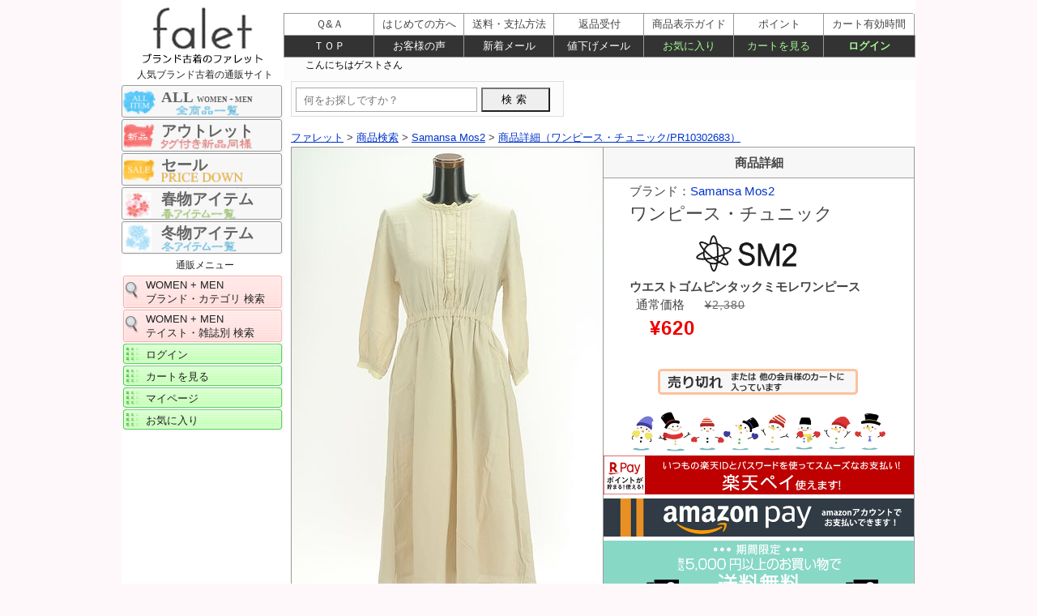

--- FILE ---
content_type: text/html; charset=UTF-8
request_url: https://www.falet.jp/brand/sm2/pr10302683.html
body_size: 7009
content:
<!DOCTYPE html>
<html lang="ja"><!-- InstanceBegin template="/Templates/falet_srch-details.dwt" codeOutsideHTMLIsLocked="false" -->
<head><!-- Google tag (gtag.js) -->
<script async src="https://www.googletagmanager.com/gtag/js?id=G-2BJL3SYYPZ"></script>
<script>
  window.dataLayer = window.dataLayer || [];
  function gtag(){dataLayer.push(arguments);}
  gtag('js', new Date());

  gtag('config', 'G-2BJL3SYYPZ');
</script>

<meta charset="utf-8">
<!-- InstanceBeginEditable name="doctitle" -->
<title>【ブランド古着】Samansa Mos2（サマンサモスモス）通販 | ワンピース・チュニック - falet/ファレット</title>
<!-- InstanceEndEditable -->
<meta name="viewport" content="width=device-width, user-scalable=yes">
<link href="/css/import-2.css" rel="stylesheet">

<!-- InstanceBeginEditable name="head" -->

<link rel="canonical" href="https://www.falet.jp/brand/sm2/pr10302683.html" />
<meta name="Description" content="Samansa Mos2(サマンサモスモス)の古着「ワンピース・チュニック」が購入できます。アウトレットよりお得な新品同様・未使用品・中古美品多数。ファレットはハイブランドからカジュアルブランド、有名老舗ブランドまで、幅広い人気ブランド古着が揃うファッション通販サイトです。" />
<meta name="twitter:card" content="summary" />
<meta property="og:type" content="article" />
<meta property="og:url" content="https://www.falet.jp/brand/sm2/pr10302683.html" />
<meta property="og:site_name" content="【ブランド古着通販】ファレット" />
<meta property="og:title" content="【ブランド古着】Samansa Mos2（サマンサモスモス）通販 | ワンピース・チュニック - falet/ファレット" />
<meta property="og:description" content="Samansa Mos2(サマンサモスモス)の古着「ワンピース・チュニック」が購入できます。アウトレットよりお得な新品同様・未使用品・中古美品多数。ファレットはハイブランドからカジュアルブランド、有名老舗ブランドまで、幅広い人気ブランド古着が揃うファッション通販サイトです。" />
<meta property="og:image" content="https://www.falet.jp/images/top/falet.png?20200623" />
<!-- InstanceEndEditable -->
<!-- InstanceParam name="id名" type="text" value="shousai" -->
</head>
<body id="shousai" itemscope itemtype="http://schema.org/WebPage">
<input type="button" value="スマートフォンページに移動" OnClick="switch_to_mobile();">
<div id="wrapper" class="clearfix">
<header id="logo"><a href="/"><img src="/images/header-logo_1.png" width="200" height="80" alt="ファレット" /></a></header>
<div id="main">
<nav id="navi_left">
<ul>


<li class="navishop"><center>人気ブランド古着の通販サイト</center></li>
<li id="sale-banner-10"><a href="/srchtop/">ALL <span>WOMEN &#43; MEN</span></a></li>
<li id="sale-banner-1"><a href="/srchtop/_r6.html">アウトレット</a></li>
<li id="sale-banner-2"><a href="/srchtop/_dn.html">セール</a></li>
<li id="sale-banner-5"><a href="/srchtop/_dh_s3.html">春物アイテム</a></li>
<li id="sale-banner-4"><a href="/srchtop/_dh_s5.html">冬物アイテム</a></li>
<!--<li id="sale-banner-7"><a href="/srchtop/_dh_s3.html">夏物アイテム</a></li>-->
<!--<li id="sale-banner-9"><a href="/srchtop/_dh_s4.html">秋物アイテム</a></li>-->
<!--<li id="sale-banner-3"><a href="/srchtop/_dh_s7.html">秋・冬アイテム</a></li>-->
<!--<li id="sale-banner-8"><a href="/srchtop/_dh_s8.html">春・夏アイテム</a></li>-->
<!--<li id="sale-banner-6"><a href="/srchtop/_dh_s6.html">秋・春アイテム</a></li>-->
<!--<a href="/sale-info.html"><img src="/images/thanks-sale.png" width="199" height="195" alt="感謝セール"/></a>-->
<li class="navishop"><center>通販メニュー</center></li>
<li class="brandnavi"><a href="/brandtop/">WOMEN &#43; MEN<br>
ブランド・カテゴリ 検索</a></li>
<li class="brandnavi"><a href="/taste/taste_index.html">WOMEN &#43; MEN<br>
テイスト・雑誌別 検索</a></li>


<li class="navissl"><a href="/login/login.php">ログイン</a></li>
<li class="navissl"><a href="/login/basket.php">カートを見る</a></li>
<li class="navissl"><a href="/login/mypagelogin.php">マイページ</a></li>
<li class="navissl"><a href="/login/okiniirijyokyo.php">お気に入り</a></li>
</ul>
<div id="cart-div">
<ul>
<li class="navishop"></li>
</ul>
</div>
</nav>

<div id="contents">
<!-- InstanceBeginEditable name="contents" -->
<form action="/srch/search.php" method="post" name="form1" id="form1"> 
<input type="text" name="sc" value="" size="40" id="text" placeholder="何をお探しですか？">
<input type="submit" value="検索">
</form>
<div id="panline" class="clearfix"><nav id="pan">
<ol class="breadcrumb" itemscope itemtype="http://schema.org/BreadcrumbList">
<li itemprop="itemListElement" itemscope itemtype="http://schema.org/ListItem"><a itemprop="item" href="/"><span itemprop="name">ファレット</span></a><meta itemprop="position" content="1" /></li>
 &gt; 
<li itemprop="itemListElement" itemscope itemtype="http://schema.org/ListItem"><a itemprop="item" href="/brandtop/"><span itemprop="name">商品検索</span></a><meta itemprop="position" content="2" /></li>
 &gt; 
<li itemprop="itemListElement" itemscope itemtype="http://schema.org/ListItem"><a itemprop="item" href="/brand/sm2/"><span itemprop="name">Samansa Mos2</span></a><meta itemprop="position" content="3" /></li>
 &gt; 
<li itemprop="itemListElement" itemscope itemtype="http://schema.org/ListItem"><a itemprop="item" href="/brand/sm2/pr10302683.html"><span itemprop="name">商品詳細（ワンピース・チュニック&#047;PR10302683）</span></a><meta itemprop="position" content="4" /></li>
</ol></nav></div> 
<div id="maindiv">
<main id="main_contents">
<article role="main">
<header>
<!--<h1 itemprop="headline">ワンピース・チュニック</h1>-->
</header>
<!--
<nav id="modoru-bt"><div id="kensaku2-bt"><a href="/brandtop/">商品検索ページに戻る</a></div><div id="ichiran-bt"><a href="javascript:history.back();">商品一覧ページに戻る</a></div>
</nav>
-->
<!--
<section id="brand-item-div"><div id="item-bt"><a href="/item/ag0/ag1/" style="text-decoration: none;">ワンピース・チュニック
</a></div><div id="brand-bt"><a href="/brand/samansamos2/" style="text-decoration: none;">Samansa Mos2
</a></div><div id="brand-j-bt"><a href="/keitou/natural/" style="text-decoration: none;">ナチュラル系</a></div>
</section>
<div class="clear-both"></div>
<div class="clear-both"></div>
-->
<section>
<table id="middle-image"><tr><td width="384" valign="top" class="middleimg"><a href="./pr10302683_0.html#spo21"><img src="https://selfaimg.com/img/pr10302683b1.jpg" alt="Samansa Mos2（サマンサモスモス）の古着「ウエストゴムピンタックミモレワンピース（ワンピース・チュニック）」大画像１へ" title="クリックで大画像表示" width="384" height="573" border="0" class="middle hoverimg" /></a></td><td rowspan="6"  width="384" valign="top" class="middle-2"><h3>商品詳細</h3><div class="mid-butline"><div class="name_price">
ブランド：<a href="/brand/samansamos2/" target="_blank" style="text-decoration: none;">Samansa Mos2
</a>
<h1>ワンピース・チュニック</h1>
<a href="/brand/samansamos2/" target="_blank"><img src="/Brand_logo/sm2_H.png" alt="Samansa Mos2　サマンサモスモス" width="100%"></a>
<b>ウエストゴムピンタックミモレワンピース</b><br>
&nbsp;			通常価格<span class="first-price">&yen;2,380</span><br><span class="nesage-price">&yen;620</span><span class="tax"></span><br>
<span class="timesale"></span>
</div>
<div id="soldout_btn">
<a href="#">カートへ入れる</a></div>
<!--<div class="mid-button2">
<div class="center"><a href="javascript:history.back();">前ページに戻る</a></div>
<div class="center"><a href="/login/basket.php">カートを見る</a></div>
</div>-->
<div id="okiniiri_message">　　</div>
</div>
<!-- 迎春バナー -->
<!--<img src="/images/pr-2020.gif" width="100%" alt="迎春"/>-->
<img src="/images/season-winter1.png" width="100%" alt="シーズンバナー冬"/>
<a href="/deli_pay.html#rakupay"><img src="/images/rakupay-top.png" width="100%" alt="楽天ペイ"/></a>
<a href="/deli_pay.html#amazonpay"><img src="/images/amazonpay-1.png" width="100%" alt="amazonpay"/></a>
<!-- イベントバナー --><img src="/images/pr-souryou4.png?20260116" width="100%" alt="送料無料キャンペーン"/>
<div id="data"><table id="m-table"><tr>
<th><b>コンディション</b></th>
<td><img src="/images/lank3.gif" alt="USED 3" width="147" height="20" /><br>　　　　　＞＞ <a href="/size-rank.html#link1-2" target="_blank" style="text-decoration: none;">コンディションについて</a></td></tr><tr><th class="komoku"><b>表記サイズ</b></th><td><span class="font14">F</span></td></tr><tr><th class="komoku"><b>説明</b></th><td colspan="2">上身頃ピンタックにネックラインと袖口にレースをあしらったディテールが可愛さを添えるワンピース。ウエストゴム切替のフィット＆フレアシルエットもＧＯＯＤ！画像矢印部分　汚れ。襟ぐりレース内側汚れ。袖口ゴム。保管等によるシワあり</td></tr><tr><th><b>在庫数</b></th><td><span class="attention">残り１着</span>&nbsp;&nbsp;<img src="/images/soldout.gif" alt="売り切れ" /></td>
</tr>
<!--<tr>
<th class="komoku"><span class="font14">価格</span></th>
<td>			通常価格<span class="first-price">&yen;2,380</span><br><span class="nesage-price">&yen;620</span><span class="tax"></span><br>
</td>
</tr>-->
<tr><th class="komoku"><b>性別タイプ</b></th><td class="ladys-td">レディース</td></tr><tr><th class="komoku"><b>カテゴリ</b></th><td><a href="/item/ag0/ag1/" target="_blank" style="text-decoration: none;">ワンピース・チュニック
</a></td></tr><tr><th class="komoku"><b>カラー</b></th><td>ベージュ</td></tr><tr><th class="komoku"><b>デザイン</b></th><td>無地</td></tr><tr><th class="komoku"><b>シーズン</b></th><td>春</td></tr><tr><th class="komoku"><b>テイスト</b></th><td><a href="/keitou/natural/" target="_blank" style="text-decoration: none;">ナチュラル系</a></td></tr><tr><th class="komoku"><b>素材</b></th><td>&nbsp;表地 綿  100 %&nbsp;裏地 ポリエステル  100 %&nbsp;レース 綿  100 %</td></tr><!--<tr><td colspan="2">&nbsp;</td></tr>--><tr><th class="komoku"><b>目安サイズ</b></th><td><img src="/images/size-m.gif" alt="サイズ M" width="94" height="30" />＞＞ <a href="/size-rank.html#link1-1" target="_blank" style="text-decoration: none;">サイズ表記について</a></td></tr><tr><th colspan="2"><center><b>実寸</b></center></th></tr><tr><td colspan="2" class="komoku4">
<table class="size m-sizetable1">
<tr class="size-1">
<td width="16%">身丈Ａ</td>
<td width="16%">身丈Ｂ</td>
<td width="17%">肩幅</td>
<td width="17%">バスト</td>
<td width="17%">ストレッチ</td>
<td width="17%" class="right-td"></td>
</tr>
<tr class="size-2">
<td>110 cm</td>
<td>&nbsp;</td>
<td>46 cm</td>
<td>80 cm</td>
<td>すこし</td>
<td class="right-td"></td>
</tr>
</table><table class="size m-sizetable2">
<tr class="size-1">
<td width="16%">ｳｴｽﾄ</td>
<td width="16%">ヒップ</td>
<td width="17%">袖丈</td>
<td width="17%"></td>
<td width="17%"></td>
<td width="17%" class="right-td"></td>
</tr>
<tr class="size-2">
<td>63 cm</td>
<td>102 cm</td>
<td>37 cm</td>
<td>&nbsp;</td>
<td>&nbsp;</td>
<td class="right-td">&nbsp;</td>
</tr>
</table></td></tr><tr><td colspan="2" class="komoku4"><img src="/size_images/17.gif" alt="採寸方法" /></td></tr><tr><th class="komoku"><b>商品番号</b></th><td>PR10302683</td></tr>
<tr><td colspan="2"><center>※ 商品詳細についてはお気軽に<a href="https://www.falet.jp/login/question.php" target="_blank" style="text-decoration: none;"> お問い合わせ </a>ください。</center></td></tr></table>

<h3>値下げメール登録</h3>
<div class="mid-butline">
<p id="nesage-txt">希望価格を入力し登録で、希望価格に値下げになるとメールでお知らせ</p>
<form name="nesage">
<input type="hidden" name="sno" value="pr10302683">
<input type="tel" style="ime-mode: disabled" name="nesage_kin"size="10" maxlength="6" placeholder="購入希望価格">
<input type="button" value="値下げメール登録" onclick="NesageMail('nesage_message', '/srch/nesage.php','/brand/sm2/pr10302683.html', 'POST','www.falet.jp/brand/sm2/pr10302683.html','www.falet.jp/login/login.php');">
</form>
<div id="nesage_message"></div>
</div>

<img src="/images/sp-shop-info.png?20250707" width="100%" alt="ファレット　ショッピングインフォメーション"/>

<!--
<div class="mid-butline">
<div class="name_price">
Samansa Mos2（サマンサモスモス）<br>
ワンピース・チュニック&nbsp;PR10302683
<br>
			通常価格<span class="first-price">&yen;2,380</span><br><span class="nesage-price">&yen;620</span><span class="tax"></span>
</div>
<div id="soldout_btn">
<a href="#">カートに入れる</a></div>
<div class="mid-button2">
<div class="center"><a href="javascript:history.back();">前ページに戻る</a></div>
<div class="center"><a href="/login/basket.php">カートを見る</a></div>
</div>
</div>
-->

<!-- SALEバナーー -->
<a href="/srchtop/_dt.html"><img src="/images/pr-timesale.png?20260123" width="100%" alt="タイムセール"/></a>
　<br>
<!-- 秋冬・アウターバナー -->
<a href="/item/ac0/"><img src="/images/pr-rank-tops.gif" width="100%" alt="売れ筋カテゴリランキング１位　トップス特集"/></a>
<a href="/item/ac0/ac5/"><img src="/images/pr-rank-knit.gif" width="100%" alt="売れ筋カテゴリランキング2位　ニット特集"/></a>
<a href="/item/ag0/"><img src="/images/pr-rank-onepiece2.gif" width="100%" alt="売れ筋カテゴリランキング3位　ワンピース特集"/></a>
<a href="/srchtop/_dn.html"><img src="/images/pr-nesage-SP.gif?20220615" width="100%" alt="値下げしました"/></a>

<div class="recommend_box"><!--オススメ商品リンク-->
<h3>おすすめの関連商品</h3> 
<a href="/brand/samansamos2/pr10323783.html">
<div class="osusu-pr">
<img src="https://selfaimg.com/img/pr10323783a1.jpg" alt="おすすめ商品 Samansa Mos2の古着（pr10323783）" />

<div class="brandmei">Samansa Mos2</div><span class="price">&yen;120</span>
<div class="size"><span class="ttl">目安サイズ</span>
<span class="rank M">M</span>
</div>
</div>
</a><!--/osusu-pr 終-->
<a href="/brand/samansamos2/pr10323784.html">
<div class="osusu-pr">
<img src="https://selfaimg.com/img/pr10323784a1.jpg" alt="おすすめ商品 Samansa Mos2の古着（pr10323784）" />

<div class="brandmei">Samansa Mos2</div><span class="price">&yen;120</span>
<div class="size"><span class="ttl">目安サイズ</span>
<span class="rank M">M</span>
</div>
</div>
</a><!--/osusu-pr 終-->
<a href="/brand/samansamos2/pr10324002.html">
<div class="osusu-pr">
<img src="https://selfaimg.com/img/pr10324002a1.jpg" alt="おすすめ商品 Samansa Mos2の古着（pr10324002）" />

<div class="brandmei">Samansa Mos2</div><span class="price">&yen;90</span>
<div class="size"><span class="ttl">目安サイズ</span>
<span class="rank M">M</span>
</div>
</div>
</a><!--/osusu-pr 終-->
<a href="/brand/samansamos2/pr10325464.html">
<div class="osusu-pr">
<img src="https://selfaimg.com/img/pr10325464a1.jpg" alt="おすすめ商品 Samansa Mos2の古着（pr10325464）" />

<div class="brandmei">Samansa Mos2</div><span class="price">&yen;330</span>
<div class="size"><span class="ttl">目安サイズ</span>
<span class="rank M">M</span>
</div>
</div>
</a><!--/osusu-pr 終-->
<a href="/brand/samansamos2/pr10326820.html">
<div class="osusu-pr">
<img src="https://selfaimg.com/img/pr10326820a1.jpg" alt="おすすめ商品 Samansa Mos2の古着（pr10326820）" />

<div class="brandmei">Samansa Mos2</div><span class="price">&yen;870</span>
<div class="size"><span class="ttl">目安サイズ</span>
<span class="rank M">M</span>
</div>
</div>
</a><!--/osusu-pr 終-->
<a href="/brand/samansamos2/pr10327756.html">
<div class="osusu-pr">
<img src="https://selfaimg.com/img/pr10327756a1.jpg" alt="おすすめ商品 Samansa Mos2の古着（pr10327756）" />

<div class="brandmei">Samansa Mos2</div><span class="price">&yen;840</span>
<div class="size"><span class="ttl">目安サイズ</span>
<span class="rank M">M</span>
</div>
</div>
</a><!--/osusu-pr 終-->
<a href="/brand/samansamos2/pr10329175.html">
<div class="osusu-pr">
<img src="https://selfaimg.com/img/pr10329175a1.jpg" alt="おすすめ商品 Samansa Mos2の古着（pr10329175）" />

<div class="brandmei">Samansa Mos2</div><span class="price">&yen;800</span>
<div class="size"><span class="ttl">目安サイズ</span>
<span class="rank M">M</span>
</div>
</div>
</a><!--/osusu-pr 終-->
<a href="/brand/samansamos2/pr10329577.html">
<div class="osusu-pr">
<img src="https://selfaimg.com/img/pr10329577a1.jpg" alt="おすすめ商品 Samansa Mos2の古着（pr10329577）" />

<div class="brandmei">Samansa Mos2</div><span class="price">&yen;1,540</span>
<div class="size"><span class="ttl">目安サイズ</span>
<span class="rank M">M</span>
</div>
</div>
</a><!--/osusu-pr 終-->
<a href="/brand/samansamos2/pr10330375.html">
<div class="osusu-pr">
<img src="https://selfaimg.com/img/pr10330375a1.jpg" alt="おすすめ商品 Samansa Mos2の古着（pr10330375）" />

<div class="brandmei">Samansa Mos2</div><span class="price">&yen;1,140</span>
<div class="size"><span class="ttl">目安サイズ</span>
<span class="rank M">M</span>
</div>
</div>
</a><!--/osusu-pr 終-->
<a href="/brand/samansamos2/pr10330446.html">
<div class="osusu-pr">
<img src="https://selfaimg.com/img/pr10330446a1.jpg" alt="おすすめ商品 Samansa Mos2の古着（pr10330446）" />

<div class="brandmei">Samansa Mos2</div><span class="price">&yen;1,140</span>
<div class="size"><span class="ttl">目安サイズ</span>
<span class="rank M">M</span>
</div>
</div>
</a><!--/osusu-pr 終-->
<a href="/brand/adieu-tristesse/pr10329832.html">
<div class="osusu-pr">
<img src="https://selfaimg.com/img/pr10329832a1.jpg" alt="おすすめ商品 ADIEU TRISTESSEの古着（pr10329832）" />

<div class="brandmei">ADIEU TRISTESSE</div><span class="price">&yen;3,400</span>
<div class="size"><span class="ttl">目安サイズ</span>
<span class="rank M">M</span>
</div>
</div>
</a><!--/osusu-pr 終-->
<a href="/brand/adieu-tristesse/pr10332100.html">
<div class="osusu-pr">
<img src="https://selfaimg.com/img/pr10332100a1.jpg" alt="おすすめ商品 ADIEU TRISTESSEの古着（pr10332100）" />

<div class="brandmei">ADIEU TRISTESSE</div><span class="price">&yen;2,110</span>
<div class="size"><span class="ttl">目安サイズ</span>
<span class="rank M">M</span>
</div>
</div>
</a><!--/osusu-pr 終-->
</div><!--/オススメ商品リンク 終-->
</div>
</td></tr><tr><td valign="top" class="middleimg"><a href="./pr10302683_0.html#spo22"><img src="https://selfaimg.com/img/pr10302683b2.jpg" alt="Samansa Mos2（サマンサモスモス）の古着「ウエストゴムピンタックミモレワンピース（ワンピース・チュニック）」大画像２へ" title="クリックで大画像表示" width="384" height="573" border="0" class="middle hoverimg" /></a></td></tr><tr><td valign="top" class="middleimg">
<a href="./pr10302683_0.html#spo23"><img src="https://selfaimg.com/img/pr10302683b3.jpg" alt="Samansa Mos2（サマンサモスモス）の古着「ウエストゴムピンタックミモレワンピース（ワンピース・チュニック）」大画像３へ" title="クリックで大画像表示" width="384" height="573" border="0" class="middle hoverimg" /></a></td></tr><tr><td valign="top" class="middleimg"><a href="./pr10302683_0.html#spo24"><img src="https://selfaimg.com/img/pr10302683b4.jpg" alt="Samansa Mos2（サマンサモスモス）の古着「ウエストゴムピンタックミモレワンピース（ワンピース・チュニック）」大画像４へ" title="クリックで大画像表示" width="384" height="573" border="0" class="middle-l hoverimg" /></a></td></tr><tr><td valign="top" class="middleimg"><a href="./pr10302683_0.html#spo25"><img src="https://selfaimg.com/img/pr10302683b5.jpg" alt="Samansa Mos2（サマンサモスモス）の古着「ウエストゴムピンタックミモレワンピース（ワンピース・チュニック）」大画像５へ" title="クリックで大画像表示" width="384" height="573" border="0" class="middle-5 hoverimg" /></a></td></tr><tr><td valign="top" class="middleimg"><a href="./pr10302683_0.html#spo26"><img src="https://selfaimg.com/img/pr10302683b6.jpg" alt="Samansa Mos2（サマンサモスモス）の古着「ウエストゴムピンタックミモレワンピース（ワンピース・チュニック）」大画像６へ" title="クリックで大画像表示" width="384" height="573" border="0" class="middle-6 hoverimg" /></a></td></tr></table>
</section>
</article>
<!--
<nav id="modoru-bt">
<div id="kensaku2-bt"><a href="/brandtop/">商品検索ページに戻る</a></div>
<div id="ichiran-bt">
<a href="javascript:history.back();">商品一覧ページに戻る</a></div>
</nav>
-->
<!--
<nav id="brand-item-div">
<div id="item-bt"><a href="/item/ag0/ag1/">ワンピース・チュニック</a></div>
<div id="brand-bt"><a href="/brand/samansamos2/">Samansa Mos2</a></div>
<div id="brand-j-bt"><a href="/keitou/natural/">ナチュラル系</a></div>
</nav>
-->
<!--
<h3>会社概要</h3>
<a href="/com-img1.html"><img src="/images/self-a.jpg" width="770" height="154" alt="会社紹介画像" /></a>
-->
<!--
<div class="underscroll">
<div class="scroll"><a href="#wrapper" id="spo2">上にスクロール</a></div></div>
-->
<section id="about" class="section pickup">
<div class="clearfix sectionHeader">
<h2>falet（ファレット）の紹介</h2>
</div>
<div class="txt">
<p>faletはハイブランドからカジュアルブランド、有名老舗ブランドまで、幅広い人気ブランド古着が揃うファッション通販サイトです。アウトレットよりお得な新品同様・未使用品・中古美品多数！Samansa Mos2（サマンサモスモス）の「ワンピース・チュニック」を24時間オンラインでご購入いただけます。</p>
<p align="right">古物商許可証　セルフ・エー株式会社　石川県公安委員会　第511010013275号</p>
</div>
</section>
</main>
<!--
<div id="shoppinginfo" class="clearfix"><iframe src="/shoppinginfo.html" id="SHOPPINGMESSE" name="SHOPPINGMESSE" scrolling="no" frameborder="0" title="shoppinginfo">ショッピングインフォメーション</iframe></div>--><!-- 更新漏れを防ぐためインラインフレーム -->
<!--
<div class="underscroll">ファレット
<div class="scroll"><a href="#wrapper" id="spo3">上にスクロール</a></div>
</div>-->
</div>
<!-- InstanceEndEditable -->
<div class="clear-both">　</div>
<footer id="footer-div" class="clearfix">
<ul itemscope="itemscope" itemtype="http://schema.org/SiteNavigationElement">
<li><a href="/">TOP</a></li>
<li><a href="/brandtop/">商品検索</a></li>
<li><a href="/first.html">はじめての方へ</a></li>
<li><a href="deli_pay.html">送料・支払方法</a></li>
<li><a href="/qa.html">よくある質問</a></li>
<li><a href="/voice.html">お客様の声</a></li>
<li><a href="/kiyaku.html">ご利用規約</a></li>
<li><a href="/company.html">会社概要</a></li>
<li><a href="/security.html">セキュリティ対策</a></li>
<li><a href="/privacy.html">個人情報保護</a></li>
<li><a href="/login/login.php">ログイン</a></li>
<li><a href="/login/basket.php">カートを見る</a></li>
<li><a href="/login/henpin.php">返品受付</a></li>
<li><a href="/login/question.php">お問い合わせ</a></li>
</ul>
</footer>
<div id="copyright"><address>
Copyright &copy; 
<script>
<!--
myDate = new Date();myYear = myDate.getFullYear();document.write(myYear);
//-->
</script>
falet. All Rights Reserved.
</address></div>
</div>
</div>
<!-- InstanceBeginEditable name="brandlist" -->
<div id="left-item">
<nav id="bread-div">
<ol class="breadcrumb" itemscope itemtype="http://schema.org/BreadcrumbList">
<li itemprop="itemListElement" itemscope itemtype="http://schema.org/ListItem"><a itemprop="item" href="/"><span itemprop="name">ファレット</span></a><meta itemprop="position" content="1" /></li>
 &gt; 
<li itemprop="itemListElement" itemscope itemtype="http://schema.org/ListItem"><a itemprop="item" href="/brandtop/"><span itemprop="name">商品検索</span></a><meta itemprop="position" content="2" /></li>
 &gt; 
<li itemprop="itemListElement" itemscope itemtype="http://schema.org/ListItem"><a itemprop="item" href="/brand/sm2/"><span itemprop="name">Samansa Mos2（サマンサモスモス）</span></a><meta itemprop="position" content="3" /></li>
 &gt; 
<li itemprop="itemListElement" itemscope itemtype="http://schema.org/ListItem"><a itemprop="item" href="/brand/brand/sm2/pr10302683.html"><span itemprop="name">Samansa Mos2（サマンサモスモス）　PR10302683</span></a><meta itemprop="position" content="4" /></li>
</ol>


</nav>
</div>
<!-- InstanceEndEditable -->
<!-- InstanceBeginEditable name="navi_left2" -->

<!-- InstanceEndEditable -->
<nav id="topnavi" itemscope="itemscope">
<ul id="global">
<li><a href="/qa.html">Ｑ&amp;Ａ</a></li>
<li><a href="/first.html">はじめての方へ</a></li>
<li><a href="/deli_pay.html">送料・支払方法</a></li>
<li><a href="/login/henpin.php">返品受付</a></li>
<li class="ss"><a href="/size-rank.html">商品表示ガイド</a></li>
<li class="ss"><a href="/point.html">ポイント</a></li>
<li class="sr"><a href="/carttime.html">カート有効時間</a></li>
</ul>
<ul id="menu1">
<li><a href="/">ＴＯＰ</a></li>
<li><a href="/voice.html">お客様の声</a></li>
<li><a href="/shintyaku-mail.html">新着メール</a></li>
<li><a href="/nesage-mail.html">値下げメール</a></li>
<li class="sslmenu"><a href="/login/okiniirijyokyo.php">お気に入り</a></li>
<li class="sslmenu"><a href="/login/basket.php">カートを見る</a></li>
<li class="sr sslmenu"><a href="/login/login.php">ログイン</a></li>
</ul>
<div id="message"><iframe src="/common/time.php" id="IFRAME" name="IFRAME" width="746" height="24" scrolling="no" frameborder="0" title="time">コメント</iframe></div><!-- 更新漏れを防ぐためインラインフレーム --> 
</nav>
</div>
<script src="/js/jquery-1.11.1.min.js"></script>
<script src="/js/pagetop.fade.js"></script>
<script src="/js/suggest.js"></script>
<script src="/js/keysearch.js"></script>
<script src="/js/jumpurl.js"></script>
<script src="/js/xhttpreq.js" charset="utf-8"></script>
<script src="/js/switch.js" charset="utf-8"></script>
<script src="/js/s-scroll.js"></script>


<p id="pagetop"><a href="#wrap">&ensp;－&ensp;<br>&ensp;&#x25B2;&ensp;</a></p>
<script id="gc-script" type="text/javascript" charset="utf-8" src="https://connect.gdxtag.com/544338f816b6a7dc4c8738f9e2da3d263401c8952d402768e1b8ae53d3a6177c/main.js" defer></script><script id="mc-script" type="text/javascript" charset="utf-8" src="https://connect.myeeglobal.com/544338f816b6a7dc4c8738f9e2da3d263401c8952d402768e1b8ae53d3a6177c/main.js" defer></script>
<!-- InstanceBeginEditable name="script" -->
<p id="pagetop2" class="soldout_btn"><a href="#">カートに入れる</a></p>
<p id="pagetop3"><a href="/login/basket.php">カートを見る</a></p>

<script type="application/ld+json">
{
"@context": "http://schema.org/",
"@type": "Product",
"name": "ワンピース・チュニック",
"image": [
"https://selfaimg.com/img/pr10302683b1.jpg",
"https://selfaimg.com/img/pr10302683b2.jpg"
],
"description ": "上身頃ピンタックにネックラインと袖口にレースをあしらったディテールが可愛さを添えるワンピース。ウエストゴム切替のフィット＆フレアシルエットもＧＯＯＤ！画像矢印部分　汚れ。襟ぐりレース内側汚れ。袖口ゴム。保管等によるシワあり",
"sku": "PR10302683",
 "brand": {
   "@type": "Thing",
   "name": "Samansa Mos2"
 },
"color": "ベージュ",
"offers": {
"@type": "Offer",
"url": "https://www.falet.jp/brand/sm2/pr10302683.html",
"priceCurrency": "JPY",
"price": "620.00",
"itemCondition": "https://schema.org/UsedCondition",
"availability": "https://schema.org/SoldOut"
}}
</script>
<!-- InstanceEndEditable -->
</body>
<!-- InstanceEnd --></html>

--- FILE ---
content_type: text/css
request_url: https://www.falet.jp/css/bran.css
body_size: 4264
content:
@charset "utf-8";

/*　ブランド　*/


/************ エラー表示 ************/

#branderror {
	width:600px;
	padding: 0px;
	margin-top: 20px;
	margin-right: auto;
	margin-bottom: 10px;
	margin-left: auto;
}

#wrapper #main #contents #branderror li {
	width:600px;
	height: 50px;
	font-size: 16px;
	line-height: 50px;
	font-weight: bold;
	color: #FF3300;
	background: url(/images/attention.gif) no-repeat;
	text-align: center;
}

#kensakubox {
	width: 770px;
}

#kensakubox #form1{
	clear: both;
	position: relative;
	top: 0px;
	width: 770px;
	float: none;
}

/************ TOPバナー、テキスト　ブランド古着 ************/

#brandtop #brand-inf {
	width: 770px;
	height: 200px;
	overflow: hidden;
}

#brandtop #brand-inf #brand-txt {
	background: url(/images/b-furugi-txt.gif) no-repeat center center;
	float: left;
	height: 200px;
	width: 379px;
	margin-left: 12px;
}

#brandtop #brand-inf #brand-txt div {
	padding: 20px;
}

#brand-inf #brand-txt p {
	line-height: 18px;
}

#brandtop #brand-inf #brand-img {
	background: url(/images/b-furugi-top.jpg) no-repeat left center;
	float: left;
	height: 200px;
	width: 379px;
}

#brandtop #brand-inf #brand-img p {
	visibility: hidden;
}

#brandtop #brand-inf img {
	float: left;
}

/************ TOPバナー、テキスト　キッズ ************/

#kidstop #kids-inf {
	width: 770px;
	height: 200px;
	overflow: hidden;
}

#kidstop #kids-inf #kids-txt {
	background: url(/images/b-kids-txt.gif) no-repeat center center;
	float: right;
	height: 200px;
	width: 379px;
}

#kidstop #kids-inf #kids-txt div {
	padding: 20px;
}

#kids-inf #kids-txt p {
	line-height: 18px;
}

#kidstop #kids-inf #kids-img {
	background: url(/images/b-kids-top.jpg) no-repeat left center;
	float: left;
	height: 200px;
	width: 379px;
}

#kidstop #kids-inf #kids-img p {
	visibility: hidden;
}

#kidstop #kids-inf img {
	float: left;
}

/******* 検索方法 ******/
.top-srchdiv {
	width: 770px;
	background-color: #f7f7f7;
	margin-top: 5px;
	clear: both;
}

.top-srchdiv #img1 {
	margin: 0px;
	padding: 0px;
	height: 105px;
	width: 379px;
	background-image: url(/images/search-top1-img.gif);
	background-repeat: no-repeat;
	float: left;
}

.top-srchdiv #img1 p {
	margin-top: 35px;
	margin-right: 5px;
	margin-bottom: 0px;
	margin-left: 145px;
	font-weight: bold;
}

.top-srchdiv #img2 {
	margin-left: 5px;
	height: 105px;
	width: 379px;
	background-image: url(/images/search-top2-img.gif);
	background-repeat: no-repeat;
	float: right;
}

.top-srchdiv #img2 p {
	margin-top: 35px;
	margin-right: 5px;
	margin-bottom: 0px;
	margin-left: 145px;
	font-weight: bold;
}

.top-srchdiv #img1k {
	margin: 0px;
	padding: 0px;
	height: 105px;
	width: 379px;
	background-image: url(/images/search-kidstop1-img.gif);
	background-repeat: no-repeat;
	float: left;
}

.top-srchdiv #img1k p {
	margin-top: 35px;
	margin-right: 0px;
	margin-bottom: 0px;
	margin-left: 145px;
	font-weight: bold;
}

.top-srchdiv #img2k {
	margin-left: 5px;
	height: 105px;
	width: 379px;
	background-image: url(/images/search-kidstop2-img.gif);
	background-repeat: no-repeat;
	float: right;
}

.top-srchdiv #img2k p {
	margin-top: 35px;
	margin-right: 0px;
	margin-bottom: 0px;
	margin-left: 145px;
	font-weight: bold;
}

/************ ブランド検索 ************/

#kensakubox .txtsrch {
	width: 770px;
}

#kensakubox .txtsrch-k {
	width: 770px;
}

.txtsrch #search1 {
	width: 768px;
	border: 1px solid #FFE6E6;
	height: 125px;
	margin-bottom: 10px;
	padding-top: 5px;
	padding-bottom: 5px;
	background-color: #FFF8F8;
}

.txtsrch #search2 {
	width: 768px;
	border: 1px solid #FFE6E6;
	height: 125px;
	margin-bottom: 10px;
	padding-top: 5px;
	padding-bottom: 5px;
	background: #FFF8F8;
}

.txtsrch #search3 {
	width: 768px;
	border: 1px solid #FFC0CC;
	height: 125px;
	padding-top: 5px;
	background: #FFF0F6;
	padding-bottom: 5px;
}
.txtsrch-k #search1 {
	width: 768px;
	border: 1px solid #FFE9C4;
	height: 125px;
	margin-bottom: 10px;
	padding-top: 5px;
	padding-bottom: 5px;
	background-color: #FFF8E6;
}

.txtsrch-k #search2 {
	width: 768px;
	border: 1px solid #FFE9C4;
	height: 125px;
	margin-bottom: 10px;
	padding-top: 5px;
	padding-bottom: 5px;
	background: #FFF8E6;
}

.txtsrch-k #search3 {
	width: 768px;
	border: 1px solid #FFCD76;
	height: 125px;
	margin-bottom: 5px;
	padding-top: 5px;
	padding-bottom: 5px;
	background: #FFF7E2;
}

.searcha {
	float: left;
	width: 120px;
	padding-left: 5px;
	height: 120px;
}

#search3 .searcha {
	float: left;
	width: 120px;
	padding-left: 5px;
	height: 25px;
}

.searchb {
	float: left;
	width: 270px;
	height: 120px;
}

.searchc {
	float: left;
	width: 350px;
	margin-top: 10px;
	margin-left: 10px;
	height: 110px;
}

#searchd {
	float: left;
	width: 600px;
	margin-left: 10px;
}

#kensakubox .txtsrch #search3 #textbox {
	float: left;
	display: block;
	font-size: 16px;
	line-height: 20px;
	height: 20px;
	padding: 2px 0px;
}

#kensakubox .txtsrch-k #search3 #textbox {
	float: left;
	display: block;
	font-size: 16px;
	line-height: 20px;
	height: 20px;
	padding: 2px 0px;
}

#brandtop #wrapper #main #contents #kensakubox .txtsrch #search3 #kenbutan {
	font-size : 15px;
	display: block;
	color: #FF6699;
	font-weight: bold;
	padding: 2px 15px;
}

#kidstop #wrapper #main #contents #kensakubox .txtsrch-k #search3 #kenbutan {
	font-size : 15px;
	display: block;
	color: #FF9900;
	font-weight: bold;
	padding: 2px 15px;
}

/************ 複合検索ボタン ************/
#kensakubox .button-center1 {
	width: 770px;
	margin-top: 15px;
	margin-right: 0px;
	margin-bottom: 15px;
	margin-left: 0px;
}

#kensakubox .button-center2 {
	width: 770px;
	margin-top: 15px;
	margin-right: 0px;
	margin-bottom: 15px;
	margin-left: 0px;
}

#kensakubox .button-center3 {
	width: 770px;
	margin-top: 15px;
	margin-right: 0px;
	margin-bottom: 15px;
	margin-left: 0px;
}


#brandtop .button {
	font-size: 1.3em;
	padding: 10px 30px;
	-ms-filter: "progid:DXImageTransform.Microsoft.gradient(startColorstr='#fff1ad', endColorstr='#fbd579', GradientType=0)";
	background: -moz-linear-gradient(top,#fff1ad 0%,#fbd579);
	background: -webkit-gradient(linear, left top, left bottom, from(#fff1ad), to(#fbd579));
	background: linear-gradient(to bottom, #fff1ad, #fbd579);
	border: 1px solid #e97900;
	color: #e6004d;
	letter-spacing: 1px;
	
	/* 角丸の指定 */
	-moz-border-radius: 5px;
	-webkit-border-radius: 5px;
	border-radius: 5px;
	
	font-weight: bold;
	font-family: "ＭＳ ゴシック", "MS Gothic", "Osaka－等幅", Osaka-mono, monospace;
}

#brandtop .button:hover {
	-ms-filter: "progid:DXImageTransform.Microsoft.gradient(startColorstr='#ffea89', endColorstr='#ffce57', GradientType=0)";
	background: -moz-linear-gradient(top,#ffea89 0%,#ffce57);
	background: -webkit-gradient(linear, left top, left bottom, from(#ffea89), to(#ffce57));
	background: linear-gradient(to bottom,  #ffea89,  #ffce57);
	border: 1px solid #cf6b00;
	cursor: pointer;
	color: #9b0034;
}

#brandtop .button-s {
	font-size: 1.3em;
	padding: 10px 5px;
	-ms-filter: "progid:DXImageTransform.Microsoft.gradient(startColorstr='#fff1ad', endColorstr='#fbd579', GradientType=0)";
	background: -moz-linear-gradient(top,#fff1ad 0%,#fbd579);
	background: -webkit-gradient(linear, left top, left bottom, from(#fff1ad), to(#fbd579));
	background: linear-gradient(to bottom, #fff1ad, #fbd579);
	border: 1px solid #e97900;
	color: #333;
	letter-spacing: -2px;
	/* 角丸の指定 */
	-moz-border-radius: 5px;
	-webkit-border-radius: 5px;
	border-radius: 5px;
	font-weight: normal;
	font-family: "ＭＳ ゴシック", "MS Gothic", "Osaka－等幅", Osaka-mono, monospace;
}

#brandtop .button-s:hover {
	-ms-filter: "progid:DXImageTransform.Microsoft.gradient(startColorstr='#ffea89', endColorstr='#ffce57', GradientType=0)";
	background: -moz-linear-gradient(top,#ffea89 0%,#ffce57);
	background: -webkit-gradient(linear, left top, left bottom, from(#ffea89), to(#ffce57));
	background: linear-gradient(to bottom,  #ffea89,  #ffce57);
	border: 1px solid #cf6b00;
	cursor: pointer;
	color: #000;
}


#kidstop .button {
	font-size: 1.3em;
	padding: 10px 30px;
	-ms-filter: "progid:DXImageTransform.Microsoft.gradient(startColorstr='#fff1ad', endColorstr='#fbd579', GradientType=0)";
	background: -moz-linear-gradient(top,#fff1ad 0%,#fbd579);
	background: -webkit-gradient(linear, left top, left bottom, from(#fff1ad), to(#fbd579));
	background: linear-gradient(to bottom, #fff1ad, #fbd579);
	border: 1px solid #e97900;
	color: #da6100;
	letter-spacing: 1px;
	
	/* 角丸の指定 */
	-moz-border-radius: 5px;
	-webkit-border-radius: 5px;
	border-radius: 5px;
	
	font-weight: bold;
	font-family: "ＭＳ ゴシック", "MS Gothic", "Osaka－等幅", Osaka-mono, monospace;
}

#kidstop .button:hover {
	-ms-filter: "progid:DXImageTransform.Microsoft.gradient(startColorstr='#ffea89', endColorstr='#ffce57', GradientType=0)";
	background: -moz-linear-gradient(top,#ffea89 0%,#ffce57);
	background: -webkit-gradient(linear, left top, left bottom, from(#ffea89), to(#ffce57));
	background: linear-gradient(to bottom,  #ffea89,  #ffce57);
	border: 1px solid #cf6b00;
	cursor: pointer;
	color: #a34900;
}

#kidstop .button-s {
	font-size: 1.3em;
	padding: 10px 5px;
	-ms-filter: "progid:DXImageTransform.Microsoft.gradient(startColorstr='#fff1ad', endColorstr='#fbd579', GradientType=0)";
	background: -moz-linear-gradient(top,#fff1ad 0%,#fbd579);
	background: -webkit-gradient(linear, left top, left bottom, from(#fff1ad), to(#fbd579));
	background: linear-gradient(to bottom, #fff1ad, #fbd579);
	border: 1px solid #e97900;
	color: #333;
	letter-spacing: -2px;
	/* 角丸の指定 */
	-moz-border-radius: 5px;
	-webkit-border-radius: 5px;
	border-radius: 5px;
	font-weight: normal;
	font-family: "ＭＳ ゴシック", "MS Gothic", "Osaka－等幅", Osaka-mono, monospace;
}

#kidstop .button-s:hover {
	-ms-filter: "progid:DXImageTransform.Microsoft.gradient(startColorstr='#ffea89', endColorstr='#ffce57', GradientType=0)";
	background: -moz-linear-gradient(top,#ffea89 0%,#ffce57);
	background: -webkit-gradient(linear, left top, left bottom, from(#ffea89), to(#ffce57));
	background: linear-gradient(to bottom,  #ffea89,  #ffce57);
	border: 1px solid #cf6b00;
	cursor: pointer;
	color: #000;
}



/*

#brandtop .button {
	float: left;
	display: block;
	padding: 0px;
	color: #FF6699;
	font-weight: bold;
	text-align: center;
	line-height: 24px;
	width: 200px;
}

#kidstop .button-k  {
	float: left;
	display: block;
	padding: 0px;
	color: #FF9900;
	font-weight: bold;
	text-align: center;
	line-height: 24px;
	width: 200px;
}

.reset-button {
	float: left;
	display: block;
	color: #3333CC;
	font-weight: bold;
	text-align: center;
	line-height: 24px;
	width: 200px;
	margin-left: 100px;
}
*/
/**** 系統 ****/


div#kei-linkdiv {
	width: 770px;
	padding: 0px;
	margin-top: 0px;
	margin-right: 0px;
	margin-bottom: 10px;
	margin-left: 0px;
	}

div#kei-linkdiv div#kei-list {
	width: 770px;
	margin: 0px;
	padding: 0px;
	}

div#kei-list div.t-name {
	width: 768px;
	height: 20px;
	margin-bottom: 3px;
	vertical-align: middle;
	background-color: #FFF9F9;
	border-top-width: 1px;
	border-right-width: 1px;
	border-bottom-width: 1px;
	border-top-style: solid;
	border-right-style: solid;
	border-bottom-style: solid;
	border-top-color: #FFE1E1;
	border-right-color: #FFE1E1;
	border-bottom-color: #FFE1E1;
	float: left;
}

div#kei-list div.t-name input {
	float: left;
	width: 30px;
}

div#kei-list div.t-name a:link {
	text-align: left;
	text-indent: 10px;
	display: block;
	float: left;
	width: 130px;
	line-height: 20px;
	border-left: 1px solid #FFD3D1;
	text-decoration: underline;
	overflow: hidden;
	white-space: nowrap;
}

div#kei-list div.t-name a:visited {
	text-align: left;
	text-indent: 10px;
	display: block;
	float: left;
	width: 130px;
	line-height: 20px;
	border-left: 1px solid #FFD3D1;
	text-decoration: underline;
}

div#kei-list div.t-name a:hover {
	color: #666666;
	text-decoration: underline;
	background-color: #FFEDEC;
}

div#kei-list div.t-name p.name2 {
	display: block;
	text-align: left;
	text-indent: 10px;
	float: left;
	width: 130px;
	height: 20px;
	line-height: 20px;
	border-left: 1px solid #FFD3D1;
	overflow: hidden;
	white-space: nowrap;
}

div#kei-list div.t-name p.taste-setu {
	text-align: left;
	text-indent: 0px;
	float: left;
	width: 500px;
	height: 20px;
	line-height: 20px;
	overflow: hidden;
	white-space: nowrap;
}

div#kei-linkdiv div#kei-list div.indexline {
	font-size: 16px;
	line-height: 26px;
	color: #444444;
	text-align: left;
	width: 768px;
	background: #FFEEDD;
	border: 1px solid #FFD6A6;
	height: 22px;
	margin-top: 7px;
	margin-bottom: 2px;
	display: inline-block;
}

div#kei-linkdiv div#kei-list .index {
	float: left;
	font-weight: bold;
	text-indent: 7px;
	width: 400px;
}

/**** 雑誌 ****/


div#zassi-linkdiv {
	width: 770px;
	padding: 0px;
	margin-top: 0px;
	margin-right: 0px;
	margin-bottom: 10px;
	margin-left: 0px;
	}

div#zassi-linkdiv div#zassi-list {
	width: 770px;
	margin: 0px;
	padding: 0px;
	}

div#zassi-list div.z-name {
	width: 768px;
	height: 20px;
	margin-bottom: 3px;
	vertical-align: middle;
	background-color: #F5FFF8;
	border-top-width: 1px;
	border-right-width: 1px;
	border-bottom-width: 1px;
	border-top-style: solid;
	border-right-style: solid;
	border-bottom-style: solid;
	border-top-color: #DDF9DF;
	border-right-color: #DDF9DF;
	border-bottom-color: #DDF9DF;
	float: left;
}

div#zassi-list div.z-name a:link {
	text-align: left;
	text-indent: 10px;
	display: block;
	float: left;
	width: 130px;
	line-height: 20px;
	border-left: 1px solid #DDF9DF;
	text-decoration: underline;
}

div#zassi-list div.z-name a:visited {
	text-align: left;
	text-indent: 10px;
	display: block;
	float: left;
	width: 130px;
	line-height: 20px;
	border-left: 1px solid #DDF9DF;
	text-decoration: underline;
}

div#zassi-list div.z-name a:hover {
	color: #666666;
	text-decoration: underline;
	background-color: #DDF9DF;
}

div#zassi-list div.z-name p {
	text-align: left;
	text-indent: 10px;
	float: left;
	width: 505px;
	height: 20px;
	line-height: 20px;
	border-left: 1px solid #DDF9DF;
}


div#zassi-linkdiv div#zassi-list div.indexline {
	font-size: 16px;
	line-height: 26px;
	color: #444444;
	text-align: left;
	width: 768px;
	border: 1px solid #A9D6AF;
	height: 22px;
	margin-top: 7px;
	margin-bottom: 2px;
	display: inline-block;
	background-color: #DDF9DF;
}

div#zassi-linkdiv div#zassi-list .index {
	float: left;
	font-weight: bold;
	text-indent: 7px;
	width: 400px;
}

#taste-page {
	width: 768px;
	margin-top: 10px;
	border: 1px solid #53DF8E;
	background-color: #DDFFE8;
	height: 28px;
	display: block;
}

#taste-page a:link {
	text-indent: 5px;
	display: block;
	width: 100%;
	line-height: 28px;
}

#taste-page a:visited {
	text-indent: 5px;
	display: block;
	width: 100%;
	line-height: 28px;
}

#taste-page a:hover {
	background-color: #C4FFD7;
}

div.all-link {
	width: 768px;
	border: 1px solid #999;
	vertical-align: middle;
	height: 22px;
	background-color: #ddd;
	margin-top: 5px;
}

div.all-link a:link {
	text-align: left;
	text-indent: 5px;
	display: block;
	float: left;
	width: 270px;
	height: 22px;
	line-height: 22px;
	text-decoration: underline;
}

div.all-link a:visited {
	text-align: left;
	text-indent: 5px;
	display: block;
	float: left;
	width: 270px;
	height: 22px;
	line-height: 22px;
	text-decoration: underline;
}

div.all-link a:hover {
	color: #666666;
	text-decoration: underline;
	background-color: #ccc;
}

div.all-link p {
	text-align: left;
	text-indent: 5px;
	float: left;
	line-height: 22px;
	width: 465px;
}

div#taste-link {
	width: 768px;
	border: 1px solid #88FFAC;
	vertical-align: middle;
	height: 22px;
	background-color: #DDFFE8;
 	margin-top: 5px;
}

div#taste-link a:link {
	text-align: left;
	text-indent: 5px;
	display: block;
	float: left;
	width: 270px;
	height: 22px;
	line-height: 22px;
	text-decoration: underline;
}

div#taste-link a:visited {
	text-align: left;
	text-indent: 5px;
	display: block;
	float: left;
	width: 270px;
	height: 22px;
	line-height: 22px;
	text-decoration: underline;
}

div#taste-link a:hover {
	color: #666666;
	text-decoration: underline;
	background-color: #B5FFCB;
}

div#taste-link p {
	text-align: left;
	text-indent: 5px;
	float: left;
	line-height: 22px;
	height: 28px;
	width: 465px;
	border-left: 1px solid #88FFAC;
}

/************ 検索サイズ欄 ************/

#contents #maindiv #kensakubox input[type=checkbox] {
	width: 30px;
}

#contents #maindiv h3 a:link {
	color: #666666;
	cursor: default;
	white-space: nowrap;
}

div#sizebox {
	width: 770px;
	padding: 0px;
	margin-top: 5px;
	}


div#sizebox div#sizelist {
	margin: 0px;
	padding: 0px;
	width: 770px;
	}

div#sizelist div.size-a {
	width: 768px;
	border: 1px solid #F5F5F5;
	margin-bottom: 3px;
	vertical-align: middle;
	padding: 0px;
	height: 20px;
	color: #666666;
	background-color: #F9F9F9;
}

div#sizelist div.size-a input {
	float: left;
	width: 30px;
}

div#sizelist div.size-a a:link {
	text-align: left;
	text-indent: 5px;
	display: block;
	float: left;
	width: 235px;
	line-height: 20px;
	border-left: 1px solid #F5F5F5;
	border-right: 1px solid #F5F5F5;
	text-decoration: underline;
}

div#sizelist div.size-a a:visited {
	text-align: left;
	text-indent: 5px;
	display: block;
	float: left;
	width: 235px;
	line-height: 20px;
	border-left: 1px solid #F5F5F5;
	border-right: 1px solid #F5F5F5;
	text-decoration: underline;
}

div#sizelist div.size-a a:hover {
	background: #e7e7e7;
	color: #666666;
	text-decoration: underline;
}

div#sizebox h3 {
	line-height: 160%;
	color: #666666;
	text-align: left;
	width: 753px;
	border: 1px solid #DDDDDD;
	font-weight: bold;
	padding: 0px 0px 0px 15px;
	text-indent: 0px;
	margin: 3px 0px 2px;
	background-color: #F5F5F5;
}

/************ 検索アイテム欄 レディース************/

div#itembox-l {
	width: 770px;
	padding: 0px;
	margin: 0px;
	}

div#itembox-l div#itemlist {
	width: 770px;
	margin: 0px;
	padding: 0px;
	}

div#itemlist div.i-name {
	width: 768px;
	border: 1px solid #FFEBEB;
	margin-bottom: 3px;
	vertical-align: middle;
	padding: 0px;
	height: 20px;
	background-color: #FFF8F8;
}

div#itemlist div.i-name input {
	float: left;
	width: 30px;
}

div#itemlist div.i-name a:link {
	text-align: left;
	text-indent: 5px;
	display: block;
	float: left;
	width: 235px;
	line-height: 20px;
	border-left: 1px solid #FFF3F3;
	text-decoration: underline;
	overflow: hidden;
	white-space: nowrap;
}

div#itemlist div.i-name a:visited {
	text-align: left;
	text-indent: 5px;
	display: block;
	float: left;
	width: 235px;
	line-height: 20px;
	border-left: 1px solid #FFF3F3;
	text-decoration: underline;
}

div#itemlist div.i-name a:hover {
	color: #666666;
	text-decoration: underline;
	background-color: #FFEFE6;
}

div#itemlist div.i-name p {
	text-align: left;
	text-indent: 10px;
	float: left;
	line-height: 20px;
	border-left: 1px solid #FFF3F3;
	height: 20px;
	width: 490px;
	overflow: hidden;
	white-space: nowrap;
}

div#itembox-l h3 {
	line-height: 160%;
	color: #666666;
	width: 753px;
	border: 1px solid #999999;
	font-weight: bold;
	padding: 0px 0px 0px 15px;
	text-align: left;
	text-indent: 0px;
	margin: 10px 0px 2px;
	background-color: #FFF3F3;
}

div#itembox-l div#itemlist .index {
	line-height: 160%;
	font-weight: 700;
	color: #666666;
	text-align: left;
	text-indent: 5px;
	width: 100%;
	background: #eeeeee;
	margin: 5px 0px 2px;
}

/************ 検索アイテム欄 メンズ************/

div#itembox-m {
	width: 770px;
	padding: 0px;
	margin: 0px;
	}

div#itembox-m div#item-man {
	width: 770px;
	}

div#item-man div.i-name {
	width: 768px;
	border: 1px solid #EBEBFF;
	margin-bottom: 3px;
	vertical-align: middle;
	padding: 0px;
	height: 20px;
	background-color: #F5F5FF;
}

div#item-man div.i-name input {
	float: left;
	width: 30px;
}

div#item-man div.i-name a:link {
	text-align: left;
	text-indent: 5px;
	display: block;
	float: left;
	width: 235px;
	line-height: 20px;
	border-left: 1px solid #EBEBFF;
	text-decoration: underline;
	overflow: hidden;
	white-space: nowrap;
}

div#item-man div.i-name a:visited {
	text-align: left;
	text-indent: 5px;
	display: block;
	float: left;
	width: 235px;
	line-height: 20px;
	border-left: 1px solid #EBEBFF;
	text-decoration: underline;
}

div#item-man div.i-name a:hover {
	background: #DCDCFF;
	color: #666666;
	text-decoration: underline;
}

div#item-man div.i-name p {
	text-align: left;
	text-indent: 10px;
	float: left;
	line-height: 20px;
	border-left: 1px solid #EBEBFF;
	height: 20px;
	width: 490px;
	overflow: hidden;
	white-space: nowrap;
}

div#itembox-m h3 {
	line-height: 160%;
	color: #666666;
	width: 753px;
	border: 1px solid #999999;
	font-weight: bold;
	padding: 0px 0px 0px 15px;
	text-align: left;
	text-indent: 0px;
	margin: 10px 0px 2px;
	background-color: #EBEBFF;
}

/************ おすすめ・ブランド欄 ************/


div#osusume-br {
	width: 770px;
	padding: 0px;
	margin-top: 0px;
	margin-right: 0px;
	margin-bottom: 10px;
	margin-left: 0px;
	}

div#osusume-br div#osusume-list {
	width: 770px;
	margin: 0px;
	padding: 0px;
	}

div#osusume-list div.b-name {
	width: 768px;
	height: 20px;
	border: 1px solid #FFE1E1;
	margin-bottom: 3px;
	vertical-align: middle;
	background-color: #FFF9F9;
}

div#osusume-list div.b-name input {
	float: left;
	width: 30px;
}

div#osusume-list div.b-name a:link {
	text-align: left;
	text-indent: 5px;
	display: block;
	float: left;
	width: 235px;
	line-height: 20px;
	border-left: 1px solid #FFD3D1;
	text-decoration: underline;
}

div#osusume-list div.b-name a:visited {
	text-align: left;
	text-indent: 5px;
	display: block;
	float: left;
	width: 235px;
	line-height: 20px;
	border-left: 1px solid #FFD3D1;
	text-decoration: underline;
}

div#osusume-list div.b-name a:hover {
	color: #666666;
	text-decoration: underline;
	background-color: #FFE0DE;
}

div#osusume-list div.b-name p {
	text-align: left;
	text-indent: 10px;
	float: left;
	width: 465px;
	height: 20px;
	line-height: 20px;
	border-left: 1px solid #FFD3D1;
}



div#osusume-br div#b-page {
	width: 768px;
	color: #666666;
	border: 1px solid #33CC00;
	background-color: #EBFFEB;
	height: 26px;
}

div#osusume-br div#b-page h3 {
	text-align: left;
	line-height: 26px;
	width: 250px;
	font-weight: bold;
	text-indent: 10px;
	height: 26px;
	float: left;
}


div#osusume-br div#osusume-list div.indexline {
	line-height: 26px;
	color: #444444;
	text-align: left;
	width: 768px;
	background: #FFEEDD;
	border: 1px solid #FFD6A6;
	height: 22px;
	margin-top: 7px;
	margin-bottom: 2px;
	display: inline-block;
}

div#osusume-br div#osusume-list .index {
	float: left;
	font-weight: bold;
	text-indent: 7px;
	width: 400px;
}


/************ 検索ブランド欄 ************/


div#brandbox {
	width: 770px;
	margin: 0px;
	padding: 0px;
	}

div#brandbox div#brandlist {
	width: 770px;
	}

div#brandlist div.b-name {
	width: 768px;
	height: 20px;
	border: 1px solid #EBFFEB;
	margin-bottom: 3px;
	vertical-align: middle;
	background-color: #F5FFF5;
	overflow: hidden;
	white-space: nowrap;
}

div#brandlist div.b-name input {
	float: left;
	width: 30px;
}



div#brandlist div.b-name a.brandlink:link {
	text-align: left;
	text-indent: 5px;
	display: block;
	float: left;
	width: 235px;
	line-height: 20px;
	border-left: 1px solid #EBFFEB;
	text-decoration: underline;
}

#brandbox div#brandlist div.b-name a.brandlink:visited {
	text-align: left;
	text-indent: 5px;
	display: block;
	float: left;
	width: 235px;
	line-height: 20px;
	border-left: 1px solid #EBFFEB;
	text-decoration: underline;
}

#brandbox div#brandlist div.b-name a.brandlink:hover {
	color: #666666;
	text-decoration: underline;
	background-color: #D7FFD7;
	}
	
#brandbox div#brandlist .b-name p {
	text-align: left;
	text-indent: 10px;
	float: left;
	width: 250px;
	height: 20px;
	line-height: 20px;
	border-left: 1px solid #EBFFEB;
	white-space: nowrap;
	overflow: hidden;
	text-overflow: ellipsis;
}

#brandbox #brandlist .b-name a.keitoulink:link {
	text-align: left;
	text-indent: 5px;
	display: block;
	float: left;
	width: 120px;
	line-height: 20px;
	border-left: 1px solid #EBFFEB;
	text-decoration: underline;
}
	
#brandlist .b-name a.keitoulink:visited {
	text-align: left;
	text-indent: 5px;
	display: block;
	float: left;
	width: 120px;
	line-height: 20px;
	border-left: 1px solid #EBFFEB;
	text-decoration: underline;
}

#brandbox #brandlist .b-name a.keitoulink:hover {
	color: #666666;
	text-decoration: underline;
	background-color: #D7FFD7;
	}
	
#brandbox #brandlist .b-name span {
	color: #666666;
	}
	
#brandbox #indexline {
	width: 100%;
	height: 25px;
	margin-top: 10px;
	margin-bottom: 10px;
}

#brandbox #indexline a{
	padding:3px 6px;
	text-decoration: underline;
	margin: -1px;
}

#brandbox #indexline a:hover {
	padding:3px 6px;
	color: #FF3300;
	background: #FFFFFF;
	border: 1px solid #FF3366;
	margin: -2px;
}
	



div#brandbox div.b-name a:link {
	text-align: left;
	text-indent: 5px;
	display: block;
	float: left;
	width: 235px;
	line-height: 20px;
	border-left: 1px solid #EBFFEB;
	text-decoration: underline;
	white-space: nowrap;
	overflow: hidden;
	text-overflow: ellipsis;
}

div#brandbox div.b-name a:visited {
	text-align: left;
	text-indent: 5px;
	display: block;
	float: left;
	width: 235px;
	line-height: 20px;
	border-left: 1px solid #EBFFEB;
	text-decoration: underline;
	white-space: nowrap;
	overflow: hidden;
	text-overflow: ellipsis;
}

div#brandbox div.b-name a:hover {
	color: #666666;
	text-decoration: underline;
	background-color: #D7FFD7;
}

div#brandbox div.b-name p {
	text-align: left;
	text-indent: 10px;
	float: left;
	width: 465px;
	height: 20px;
	line-height: 20px;
	border-left: 1px solid #EBFFEB;
}



div#brandbox div#b-page {
	width: 768px;
	color: #666666;
	border: 1px solid #33CC00;
	background-color: #EBFFEB;
	height: 26px;
}

div#brandbox div#b-page h3 {
	text-align: left;
	line-height: 26px;
	width: 250px;
	font-weight: bold;
	text-indent: 10px;
	height: 26px;
	float: left;
}

div#brandbox div#b-page a:link {
	text-align: left;
	float: left;
	text-indent: 15px;
	line-height: 26px;
	width: 456px;
	display: block;
	border-left: 1px solid #DCFFE5;
	font-weight: bold;
	text-decoration: underline;
}

div#brandbox div#b-page a:visited {
	text-align: left;
	float: left;
	text-indent: 15px;
	line-height: 26px;
	width: 456px;
	display: block;
	border-left: 1px solid #DCFFE5;
	font-weight: bold;
	text-decoration: underline;
}

div#brandbox div#b-page a:hover {
	color: #666666;
	text-decoration: underline;
	background-color: #CAFFCA;
}

div#brandbox div#brandlist div.indexline {
	line-height: 22px;
	color: #666666;
	text-align: left;
	width: 768px;
	background: #eeeeee;
	border: 1px solid #999999;
	height: 22px;
	margin-top: 7px;
	margin-bottom: 2px;
	display: inline-block;
}

div#brandbox div#brandlist .index {
	float: left;
	font-weight: bold;
	text-indent: 7px;
	width: 400px;
}

div#brandbox div#brandlist .index2 {
	float: right;
	color: #999999;
	background: #EEEEEE;
	text-align: right;
	width: 250px;
	clear: right;
	line-height: 22px;
	padding-right: 10px;
}

/************ 検索アイテム欄 キッズ************/
div#kidsitembox {
	width: 770px;
	}


div#kidsitembox div#kidsitemlist {
	width: 770px;
	margin: 0px;
	padding: 0px;
	}

div#kidsitemlist div.i-name {
	width: 768px;
	border: 1px solid #FFEBEB;
	margin-bottom: 3px;
	vertical-align: middle;
	padding: 0px;
	height: 20px;
	background-color: #FFF8F8;
	overflow: hidden;
	white-space: nowrap;
}

div#kidsitemlist div.i-name input {
	float: left;
	width: 30px;
}

div#kidsitemlist div.i-name a:link {
	text-align: left;
	text-indent: 5px;
	display: block;
	float: left;
	width: 235px;
	line-height: 20px;
	border-left: 1px solid #FFF3F3;
	text-decoration: underline;
}

div#kidsitemlist div.i-name a:visited {
	text-align: left;
	text-indent: 5px;
	display: block;
	float: left;
	width: 235px;
	line-height: 20px;
	border-left: 1px solid #FFF3F3;
	text-decoration: underline;
}

div#kidsitemlist div.i-name a:hover {
	color: #666666;
	text-decoration: underline;
	background-color: #ffe6e6;
}

div#kidsitemlist div.i-name p {
	text-align: left;
	text-indent: 10px;
	float: left;
	line-height: 20px;
	border-left: 1px solid #FFF3F3;
	height: 20px;
	width: 495px;
	overflow: hidden;
	white-space: nowrap;
}

div#kidsitembox h3 {
	line-height: 160%;
	color: #666666;
	width: 753px;
	border: 1px solid #999999;
	font-weight: bold;
	padding: 0px 0px 0px 15px;
	text-align: left;
	text-indent: 0px;
	margin: 10px 0px 2px;
	background-color: #FFF3F3;
}

div#kidsitembox div#kidsitemlist .index {
	line-height: 160%;
	font-weight: 700;
	color: #666666;
	text-align: left;
	text-indent: 5px;
	width: 100%;
	background: #eeeeee;
	margin: 5px 0px 2px;
}
/************ 検索性別欄 キッズ************/
div#kidssexbox {
	width: 770px;
	}


div#kidssexbox div#kidssexlist {
	width: 770px;
	}

div#kidssexlist div.sex-a {
	width: 768px;
	border: 1px solid #FFFFBF;
	margin-bottom: 3px;
	vertical-align: middle;
	color:#666666;
	padding: 0px;
	height: 20px;
	height: 20px;
	background-color: #FDFDD9;
}

div#kidssexlist div.sex-a input {
	float: left;
	width: 30px;
}

div#kidssexlist div.sex-a p {
	text-align: left;
	text-indent: 5px;
	display: block;
	float: left;
	width: 235px;
	line-height: 150%;
	border-left: 1px solid #FFFFBF;
	border-right: 1px solid #FFFFBF;
}

div#kidssexbox h3 {
	line-height: 160%;
	color: #666666;
	width: 753px;
	border: 1px solid #FFFF84;
	font-weight: bold;
	text-align: left;
	margin: 3px 0px 2px;
	padding-left: 15px;
	background-color: #FFFFBF;
}

/************ ブランド古着・検索ページ ************/

div#kensaku {
	text-align: left;
	width: 770px;
	clear: left;
	float: left;
}

div.brand-link {
	line-height: 35px;
	background: url(/images/ken2a.gif) repeat-x;
	text-align: left;
	padding: 0px;
	width: 770px;
	height: 35px;
	margin-top: 5px;
	margin-right: 0px;
	margin-bottom: 5px;
	margin-left: 0px;
	clear: both;
	float: left;
}

div.brand-link p {
	margin: 0px;
	height: 35px;
	padding: 0px;
	float: left;
	width: 40px;
	text-indent: 10px;
	font-weight: bold;
}

div.brand-link .e {
	height: 35px;
	width: 365px;
	line-height: 35px;
	margin: 0px;
	padding: 0px;
	float: left;
	text-indent: 10px;
}

div.brand-link .j {
	height: 35px;
	width: 365px;
	line-height: 35px;
	margin: 0px;
	padding: 0px;
	float: left;
	text-indent: 10px;
}

div.brand-link a:link {
	background: url(/images/ken2a.gif) repeat-x;
	height: 35px;
	width: 365px;
	line-height: 35px;
	text-decoration: underline;
	float: left;
	display: block;
}

div.brand-link a:visited {
	background: url(/images/ken2a.gif) repeat-x;
	height: 35px;
	width: 365px;
	line-height: 35px;
	text-decoration: underline;
	display: block;
}

div.brand-link a:hover {
	background: url(/images/ken2b.gif) repeat-x;
	text-decoration: underline;
	display: block;
}

/************ 子供服・検索ページ ************/

div#kensaku-k {
	text-align: left;
	width: 770px;
	clear: left;
	float: left;
}

div.brand-link-k {
	line-height: 35px;
	background: url(/images/ken3a.gif) repeat-x;
	text-align: left;
	margin: 5px 0px;
	padding: 0px;
	float: left;
	width: 770px;
	height: 35px;
}

div.brand-link-k p {
	margin: 0px;
	height: 35px;
	padding: 0px;
	float: left;
	width: 40px;
	text-indent: 5px;
	font-weight: bold;
}

div.brand-link-k .e-k {
	height: 35px;
	width: 365px;
	line-height: 35px;
	margin: 0px;
	padding: 0px;
	float: left;
	text-indent: 10px;
}

div.brand-link-k .j-k {
	height: 35px;
	width: 365px;
	line-height: 35px;
	margin: 0px;
	padding: 0px;
	float: right;
	text-indent: 10px;
}

div.brand-link-k a:link {
	background: url(/images/ken3a.gif) repeat-x;
	height: 35px;
	width: 365px;
	line-height: 35px;
	text-decoration: underline;
	float: left;
	display: block;
}

div.brand-link-k a:visited {
	background: url(/images/ken3a.gif) repeat-x;
	height: 35px;
	width: 365px;
	line-height: 35px;
	text-decoration: underline;
	display: block;
}

div.brand-link-k a:hover {
	background: url(/images/ken3b.gif) repeat-x;
	text-decoration: underline;
	display: block;
}


--- FILE ---
content_type: text/css
request_url: https://www.falet.jp/css/mypage.css
body_size: 3561
content:
@charset "utf-8";

/*********** #マイページ***********/

#my #contents #mypage {
	padding-top: 5px;
	width: 771px;
	clear: both;
}

#my h2{
	text-indent:1.5em;
}

#mypage a {
	text-decoration:underline;
}

#my #contents #mypage h2.title {
	color:#333333;
	font-size:14px;
	text-align:left;
	background: url(/images/h2b-lb.gif) no-repeat;
	line-height: 28px;
	height: 28px;
	margin-top: 12px;
	margin-bottom: 12px;
	vertical-align: middle;
}

#my #contents #mypage .h3title {
	font-size: 14px;
	line-height: 26px;
	color: #444444;
	text-align: left;
	text-indent: 28px;
	margin-left: 10px;
	background-image: url(/images/h3b-lb.gif);
	background-repeat: no-repeat;
}

#my #contents #mypage .caption-div {
	font-size: 16px;
	line-height: 20px;
	color: #333333;
	text-align: left;
	border: 2px solid #A2A2FF;
	width: 677px;
	margin: 0px 0px 20px 10px;
	padding: 0px 40px 0px 40px;
	background-color: #F0F0FF;
}


#mypage .caption-div ul{
	margin:10px 0px 10px 20px;
	text-align:left;
}

#mypage .caption-div li{
	font-size:14px;
	list-style-image: url(/images/square-b.gif);
}

/*  エラーメッセージ　*/


#errormess {
	width:640px;
	padding: 20px;
	margin-top: 20px;
	margin-left: auto;
	margin-right: auto;
	margin-bottom: 20px;
	border: 2px solid #FF6600;
	background-color: #FFFF99;
}

#errormess ul {
	margin-left: 30px;
}

#errormess li {
	font-size: 15px;
	line-height: 26px;
	color: #FF3300;
	list-style: url(/images/hosi15.gif) outside;
	font-weight: bold;
	text-align: left;
}

#errormess span {
	font-size: 24px;
	line-height: 26px;
	color: #000000;
	font-weight: bold;
	font-family: "ＭＳ ゴシック", "MS Gothic", "Osaka－等幅", Osaka-mono, monospace;
	letter-spacing: 2px;
	background-color: #FFF;
}


/*********** 買取金額承認のページ shonin1～2.html ***********/

/* 遷移図 */
#seni {
	width:700px;
	text-align:left;
	margin-top: 0px;
	margin-right: 0px;
	margin-bottom: 10px;
	margin-left: 0px;
	padding-top: 0px;
	padding-right: 0px;
	padding-bottom: 0px;
	padding-left: 20px;
}

/* 赤色枠のかたまり */
.block {
	border:1px solid #fccc8d;
	padding:14px 10px;
	text-align:left;
	margin:0px 0px 16px 10px;
}

/* 買取り商品のテーブル */
.shohin {
	border:1px solid #999999;
	border-collapse:collapse;
	margin:16px 0px 4px 0px;
	font-size: 12px;
}

.shohin th {
	background-color:#FFFFCC;
	border-bottom:1px solid #999999;
	border-right:1px solid #999999;
	text-align:center;
	padding:3px;
	font-size: 12px;
}

.shohin td {
	border-bottom:1px solid #999999;
	border-right:1px solid #999999;
	padding:3px;
	font-size: 12px;
}

#check {
	width:620px;
	background-color:#FFFFCC;
	padding:8px 10px;
	margin:10px 0px 10px 0px;
	border:1px solid #FF6600;
	font-size: 12px;
}

#check label {
	font-size: 12px;
	line-height: 22px;
	font-weight: bold;
}

/* チェックの欄　薄緑色 */
.mark {
	text-align:center;
	background-color:#e1ffe3;
	font-size: 12px;
}

.price {
	text-align:right;
	letter-spacing: 1px;
}

.txt-c {
	text-align:center;
}

/* 合計金額の欄 */
.sum{
	text-align:center;
	font-size: 12px;
}

/* 振込先について */
.bank{
	background-color:#FFFFCC;
	margin-left:20px;
	width:700px;
	font-size: 12px;
}

.bank td {
	padding:5px 0px;
	line-height:150%;
	font-size: 12px;
}

/*********** 基本情報のページ basicdata.html ***********/

#my #data table {
	border:1px solid #cccccc;
	border-collapse:collapse;
	padding:5px;
	margin-top:16px;
	margin-bottom:10px;
}

#my #data td {
	border-bottom:1px solid #cccccc;
	border-right:1px solid #cccccc;
	padding:5px;
}

#my #data .komoku {
	background-color:#FFF0F6;
	text-align:left;
	width:140px;
	vertical-align:top;
}

/*********** お届け状況のページ nimotujokyo.html ***********/

#kuroneko {
	width:620px;
	background-color:#FFFFCC;
	padding:10px;
	margin:10px 0px 10px 20px;
	font-size: 12px;
}

#block .nimotu1{
	margin:10px 0px 0px 20px;
	font-size: 12px;
}

#block .nimotu2{
	list-style-image: url(/images/botan3.gif);
	line-height:140%;
	font-size: 12px;
}

/*********** ポイントのページ point.html ***********/

/* ポイントのテーブル */
#block .point{
	border:1px solid #999999;
	border-collapse:collapse;
	margin:16px 0px 4px 20px;
	font-size: 12px;
}

#block .point th{
	background-color:#FFFFCC;
	border-bottom:1px solid #999999;
	border-right:1px solid #999999;
	text-align:center;
	padding:3px;
}

#block .point td{
	border-bottom:1px solid #999999;
	border-right:1px solid #999999;
	padding:3px;
}

#block .number{
	text-align:right;
	width:100px;
	font-size: 12px;
}

#wel-message {
	font-weight: bold;
	color: #666666;
	text-align: center;
	padding: 0px;
	height: 70px;
	width: 766px;
	font-size: 18px;
	line-height: 70px;
	border: 2px solid #FF99CC;
	margin: 0px;
	background-color: #FFF0FF;
}

#maindiv #left {
	font-size: 14px;
	padding: 0px;
	float: left;
	width: 385px;
	height: 300px;
	margin: 0px;
}

#maindiv #right {
	font-size: 14px;
	padding: 0px;
	float: left;
	width: 385px;
	height: 300px;
	margin: 0px;
}

#maindiv #under {
	font-size: 14px;
	width: 80%;
	text-align: center;
	padding: 0px;
	height: 100%;
	margin-top: 0px;
	margin-right: auto;
	margin-bottom: 0px;
	margin-left: auto;
}

#under #under-message {
	font-size: 14px;
	text-align: left;
	margin-top: 20px;
	margin-right: 20px;
	margin-bottom: 60px;
	margin-left: 20px;
}

/*********** #contents styles ページ内のclass指定 ***********/

.f1a {font-size:12px; line-height:140%; letter-spacing:0px; margin-left:auto; margin-right:auto;}
.f1p {font-size:12px; line-height:140%; letter-spacing:0px; padding-left:10px; color:#000000;}


.f12a  {padding-top : 0px; padding-bottom : 0px; padding-left : 0px; text-align:left; background-image: url(/images/bg-b.gif); background-repeat: repeat-x; } /* TD ヘルプ */
.f12b  {font-size:12px; line-height:140%; letter-spacing:0px; color:#000000; background-color:#ebf9ff; text-align:left;} /* TD 薄いブルー */
.f12c  {font-size:12px; line-height:140%; letter-spacing:0px; color:#000000; background-color:#e7ffce; margin-left:auto; margin-right:auto;} /* TD LEFT薄いグリーン*/
.f12d  {font-size:14px; line-height:140%; letter-spacing:0px; color:#000000; background-color:#d4ddf8;
        padding-top : 4px;padding-bottom : 4px; text-align:left;} /* TD サブタイトル　ブルー*/
.f12e  {font-size:12px; line-height:140%; letter-spacing:0px; color:#000000; background-color:#fefee7;} /* TD 名前、住所　クリーム*/
.f12f  {font-size:12px; line-height:140%; letter-spacing:0px; color:#000000; background-color:#fefee7; text-align:left;} /* TD 姓、名　薄オレンジ*/
.f12g  {font-size:12px; line-height:140%; letter-spacing:0px; color:#ffffff; background-color:#999999; text-align:left;} /* TD アイテム　数量　グレー*/
.f12h  {font-size:12px; line-height:140%; letter-spacing:0px; color:#000000; background-color:#d7def5; text-align:left;} /* TD アイテム名　ブルー*/
.f12i  {font-size:12px; line-height:140%; letter-spacing:0px; color:#000000; background-color:#e6e6e6; text-align:left;} /* TD 数量欄　ライトグレー*/
.f12k  {font-size:12px; line-height:140%; letter-spacing:0px; color:#000000; background-color:#e6f8d4; text-align:left;} /* TD 非保存エリア　ライトグリーン*/
.f12l  {font-size:14px; line-height:140%; letter-spacing:0px; color:#000000; background-color:#cccccc; text-align:left;} /* TD 追加申込タイトル　グレー*/
.f12n  {font-size:12px; line-height:140%; letter-spacing:0px; color:#000000; background-color:#f6f6f6; text-align:left;} /* TD サブヘルプ　シルバー*/
.f12o  {font-size:12px; line-height:140%; letter-spacing:0px; color:#000000; background-color:#d4ddf8;} /* TD 必須　ブルー*/
.f12p  {font-size:12px; line-height:140%; letter-spacing:0px; color:#000000; background-color:#e3fedd; margin-left:auto; margin-right:auto;} /* TD LEFT薄いグリーン*/
.f14q  {font-size:14px; line-height:140%; letter-spacing:0px; color:#000000; text-align:left;} 
.f14r  {font-size:14px; letter-spacing:0px; color:#505050; background-color:#C2EDC9; font-weight : 700; text-align:center;} 
.f14error  {font-size:14px; letter-spacing:0px; color:#ff3300; background-color:#ffff66; font-weight : 700; text-align: left;
} 
.f18  {font-size:18px; letter-spacing:0px; color:#333333; font-weight : 700;} 
.f14  {font-size:14px;  color:#333333;}
.frb {font-weight: 700;color: #CC0000;}


input[type="button"],
input[type="submit"]{
	font-size : 16px;
	padding:10px 40px;
	-webkit-appearance: none;
}

#mypage input[type="button"]{
	font-size : 15px;
	padding:10px 10px;
	-webkit-appearance: none;
}


.button {
	font-size: 1.4em;
	padding: 15px 40px;
	-ms-filter: "progid:DXImageTransform.Microsoft.gradient(startColorstr='#fff1ad', endColorstr='#fbd579', GradientType=0)";
	background: -moz-linear-gradient(top,#fff1ad 0%,#fbd579);
	background: -webkit-gradient(linear, left top, left bottom, from(#fff1ad), to(#fbd579));
	background: linear-gradient(to bottom, #fff1ad, #fbd579);
	border: 1px solid #e97900;
	color: #333;
	letter-spacing: 1px;
	
	/* 角丸の指定 */
	-moz-border-radius: 5px;
	-webkit-border-radius: 5px;
	border-radius: 5px;
	
	font-weight: bold;
	font-family: "ＭＳ ゴシック", "MS Gothic", "Osaka－等幅", Osaka-mono, monospace;
	-webkit-appearance: none;
}

.button:hover {
	-ms-filter: "progid:DXImageTransform.Microsoft.gradient(startColorstr='#ffea89', endColorstr='#ffce57', GradientType=0)";
	background: -moz-linear-gradient(top,#ffea89 0%,#ffce57);
	background: -webkit-gradient(linear, left top, left bottom, from(#ffea89), to(#ffce57));
	background: linear-gradient(to bottom,  #ffea89,  #ffce57);
	border: 1px solid #cf6b00;
	cursor: pointer;
	color: #000;
}

.button-s {
	font-size: 1.4em;
	padding: 15px 5px;
	-ms-filter: "progid:DXImageTransform.Microsoft.gradient(startColorstr='#fff1ad', endColorstr='#fbd579', GradientType=0)";
	background: -moz-linear-gradient(top,#fff1ad 0%,#fbd579);
	background: -webkit-gradient(linear, left top, left bottom, from(#fff1ad), to(#fbd579));
	background: linear-gradient(to bottom, #fff1ad, #fbd579);
	border: 1px solid #e97900;
	color: #333;
	letter-spacing: -2px;
	/* 角丸の指定 */
	-moz-border-radius: 5px;
	-webkit-border-radius: 5px;
	border-radius: 5px;
	font-weight: normal;
	font-family: "ＭＳ ゴシック", "MS Gothic", "Osaka－等幅", Osaka-mono, monospace;
}

.button-s:hover {
	-ms-filter: "progid:DXImageTransform.Microsoft.gradient(startColorstr='#ffea89', endColorstr='#ffce57', GradientType=0)";
	background: -moz-linear-gradient(top,#ffea89 0%,#ffce57);
	background: -webkit-gradient(linear, left top, left bottom, from(#ffea89), to(#ffce57));
	background: linear-gradient(to bottom,  #ffea89,  #ffce57);
	border: 1px solid #cf6b00;
	cursor: pointer;
	color: #000;
}


/*  注意書き  */
.attention {
	color:#FF6600;
	font-size: 15px;
	line-height: 25px;
	font-weight:bold;
}


#mypage #messarea {
	font-size: 15px;
	color: #000033;
	background-color: #FFFFCC;
	width: 600px;
	padding: 5px;
	margin-bottom: 20px;
	margin-top: 5px;
	margin-right: 0px;
	margin-left: 20px;
	border: 1px solid #FF6600;
}

#mypage table.point {
	font-size: 15px;
	color: #333333;
	text-align: center;
}
#mypage .shohin .sum {
	font-size: 15px;
	font-weight: bold;
	color: #FF6600;
}
#mypage .shohin .price {
	font-size: 15px;
	font-weight: bold;
	color: #000000;
}

#my #mypage .soldout {
	font-size: 15px;
	color: #ee0000;	
}

/*****お気に入り状況*****/
.okini form{
	width:700px;
	margin:0;
	overflow:hidden;
}

.okini .point{/*商品一覧div*/
	width:100%;
	margin:0 auto;
	border:none;
	font-size:14px;
	overflow:hidden;
	clear:both;
}

.okini .record{
	width:498px;
	display:block;
	overflow:hidden;
	border:1px solid #999999;
	box-shadow:1px 1px 1px #E4E4E4;
	margin:10px auto 5px 5px;
	background:#fff;
}

.okini .record div{
	display:block;
	text-align:left;
}

/*お気に入り画面　チェックボックス*/
.okini .record .leftchk{
	display:block;
	width:50px;
	height:190px;
	float:left;
	position: relative;
}

.okini .record .leftchk input[ type="checkbox"]{
	display:block;
	width:20px;
	height:20px;
	position: absolute;
    top: 40%;
	left:10px;
}



/*お気に入り画面　4種ボタン*/

/*inputﾎﾞﾀﾝデフォルト設定変更*/
.okini input[type="submit"],
.okini input[type="button"]{
	font-size : 14px;
	padding:10px 10px;
}


.okini input[value="選択した商品をカートに入れる"]{
	width:500px;
	margin:10px 0 0 5px;
	
	-ms-filter: "progid:DXImageTransform.Microsoft.gradient(startColorstr='#fff1ad', endColorstr='#fbd579', GradientType=0)";
	background: -moz-linear-gradient(top,#fff1ad 0%,#fbd579);
	background: -webkit-gradient(linear, left top, left bottom, from(#fff1ad), to(#fbd579));
	background: linear-gradient(to bottom, #fff1ad, #fbd579);
	background-color:#EDEDED;
	letter-spacing: 1px;
	border: 1px solid #e97900;
	
}

.okini .center{
	clear:both;
	margin:0 auto 0 5px;
	overflow:hidden;
}

.okini .center input{
	font-size:12px;
}

.okini input[value="全選択"],
.okini input[value="全解除"]{
	font-weight:normal;
	width:120px;
	float:left;
	padding:5px 0;
	margin:5px 5px 0 0;
}

.okini input[value="販売済みをすべて削除"]
/*,#mypage .okini input[type="button"],
#mypage .okini input[value="販売済みをすべて削除"]*/{
	font-weight:normal;
	width:250px;
	float:left;
	padding:0;
	margin:5px 0 0 0;
	padding:5px 0;
	background:#C9C9C9;
}

/*左右div設定*/
.okini .record .left,
.okini .record .right{
	height:190px;
}

.okini .record .left{
	width:100px;
	float:left;
}

.okini .record .right{
	display:block;
	width:300px;
	float:left;
	position:relative;
	font-size:13px;
	margin:0 0 0 20px;
}

/*商品画像*/
.okini .record .left img{
	display:block;
	margin:5px auto;
	width:94px;
	height:140px
}

.okini .record .left input[value="削除"]{
	display:block;
	margin:5px auto;
	width:94px;
	height:30px;
	line-height:1px;
	font-weight:normal;
}

.okini .record .price{
	font-weight:bold;
	font-size:15px;
}

.okini .record input[type="button"]{
	display:block;
	margin:0 auto 5px;
	width:94px;
	height:30px
}

--- FILE ---
content_type: text/javascript
request_url: https://connect.myeeglobal.com/544338f816b6a7dc4c8738f9e2da3d263401c8952d402768e1b8ae53d3a6177c/main.js
body_size: 162792
content:
/*! For license information please see main.js.LICENSE.txt */
(()=>{var e,t,n={23483:(e,t,n)=>{"use strict"},75348:(e,t,n)=>{"use strict";n.d(t,{bX:()=>r});var o=n(7293);n(23483),n(13922);const r={B_TOP_URL:o.LW,B_MYPAGE_URL:`${o.LW}/mypage`,B_CART_URL:`${o.LW}/myshopping/cart`,B_CART_API:`${o.LW}/externalapi/cart`,B_OTHERBUYEE_API:`${o.LW}/externalapi/otherbuyee`,B_CHECK_BUYEE_CART_API:`${o.LW}/externalapi/check_cart`,B_RELAY_URL:`${o.LW}/${o.Nt}/cart`,B_CONNECT_URL:o.W5,B_CONNECT_IFRAME_URL:`${o.W5}/544338f816b6a7dc4c8738f9e2da3d263401c8952d402768e1b8ae53d3a6177c/widget/`,B_CONNECT_COOKIE_IFRAME_URL:`${o.W5}/544338f816b6a7dc4c8738f9e2da3d263401c8952d402768e1b8ae53d3a6177c/cookie_widget/`,B_IP_URL:o.re,B_INQUIRY_URL:`${o.LW}/help/yahoo/guide/inquiries`,B_HELP_URL:o.Fd,B_MEDIA_MOCK:o.V1,B_MEDIA_URL:o.k3,B_MEDIA_CAMPAIGN_URL:`${o.k3}/campaign`,B_HCD_COUPON_URL:`${o.LW}/coupon?code=`,B_ERROR_CODE_FIRST_TIME_COOKIE:4500,B_MESSAGE_SUCCESS:"success",B_MESSAGE_WARNING:"warning",BC_IFRAME_WRAPPER_ID:o.Tp,BC_IFRAME_WRAPPER_CLASS:"bcIframeWrap",BC_IFRAME_ID:o.Nc,BC_COOKIE_IFRAME_ID:o.W9,BC_MAIN_JS_ID:o.qS,DEFAULT_EXCLUDED_COUNTRIES:["JP"],REQUEST:{MODE:"cors",CREDENTIALS:"include"},HEADERS:{CART:{"X-BUYEE-A2B":"buyee_a2b"},IP:{"X-API-KEY":o.Ky}}};o.Nm,o.x6,o.OX,o.W5,o.W5,o.W5,o.W5,o.W5},13922:(e,t,n)=>{"use strict";n(86691)},7293:(e,t,n)=>{"use strict";n.d(t,{Fd:()=>l,Ky:()=>d,LW:()=>i,Nc:()=>m,Nm:()=>S,Nt:()=>b,OX:()=>o,Tp:()=>u,V1:()=>c,W5:()=>a,W9:()=>p,k3:()=>_,qS:()=>y,re:()=>s,x6:()=>r});const o="Myee Global",r="myeeglobal.com",i="https://www.myeeglobal.com",a="https://connect.myeeglobal.com",s="https://ip-country.connect.gdxtag.com",c="https://connect.stg.myeeglobal.com",_="https://media.myeeglobal.com",l="https://media.myeeglobal.com",d="rCDW7cqr5t1hZKzCwKaKG8x68ZK95ssb2s8ZJNmO",u="myee-mcSection",m="myee-mcFrame",p="myee-bcCookieFrame",b="myee-connect",S="chs",y="#mc-script, #gc-script"},36247:(e,t,n)=>{"use strict";n.r(t),n.d(t,{CSS_shinecompany_official_ec:()=>r});var o=n(85823);const r=`\n  @media only screen {\n    ${`\n.${o.BUYEE.BC_IFRAME_WRAPPER_CLASS} {\n  z-index: 2147483647;\n}\n.${o.BUYEE.BC_IFRAME_WRAPPER_CLASS}.is-badge {\n  z-index: 6999999;\n}\n.${o.BUYEE.BC_IFRAME_WRAPPER_CLASS}.is-balloon {\n  z-index: 6999999;\n}\n`}\n  }\n`},38089:(e,t,n)=>{"use strict";n.r(t),n.d(t,{CSS_0120251334_com:()=>i});var o=n(75348);const r=!!document.querySelector("#hpb-inner > .pc#hpb-nav:first-child"),i=`\n  @media only screen {\n    ${`\n.${o.bX.BC_IFRAME_WRAPPER_CLASS} {\n  z-index: 2147483647;\n}\n.${o.bX.BC_IFRAME_WRAPPER_CLASS}.is-badge {\n  z-index: 20;\n}\n.${o.bX.BC_IFRAME_WRAPPER_CLASS}.is-balloon {\n  z-index: 20;\n}`}\n  }\n  @media only screen and (max-width: 569px) {\n    .${o.bX.BC_IFRAME_WRAPPER_CLASS} {\n      bottom: ${r?50:0}px;\n    }\n  }\n`},14327:(e,t,n)=>{"use strict";n.r(t),n.d(t,{CSS_10mois_com:()=>r});var o=n(75348);const r=`\n  @media only screen and (max-width: 768px) {\n    ${`\n.${o.bX.BC_IFRAME_WRAPPER_CLASS}.is-badge {\n  z-index: 2;\n}\n.${o.bX.BC_IFRAME_WRAPPER_CLASS}.is-balloon {\n  z-index: 2;\n}\n`}\n  }\n  @media only screen {\n    ${`\n.${o.bX.BC_IFRAME_WRAPPER_CLASS} {\n  z-index: 9998;\n}\n`}\n  }\n`},52231:(e,t,n)=>{"use strict";n.r(t),n.d(t,{CSS_168do_jp:()=>r});var o=n(75348);const r=`\n  @media only screen {\n    ${`\n.${o.bX.BC_IFRAME_WRAPPER_CLASS} {\n  z-index: 2147483647;\n}\n.${o.bX.BC_IFRAME_WRAPPER_CLASS}.is-badge {\n  z-index: 29;\n}\n.${o.bX.BC_IFRAME_WRAPPER_CLASS}.is-balloon {\n  z-index: 29;\n}\n`}\n  }\n`},34128:(e,t,n)=>{"use strict";n.r(t),n.d(t,{CSS_1stwood_official_ec:()=>r});var o=n(85823);const r=`\n  @media only screen {\n    ${`\n.${o.BUYEE.BC_IFRAME_WRAPPER_CLASS} {\n  z-index: 2147483647;\n}\n.${o.BUYEE.BC_IFRAME_WRAPPER_CLASS}.is-badge {\n  z-index: 899;\n}\n`}\n  }\n  @media only screen and (max-width: 480px) {\n    ${`\n.${o.BUYEE.BC_IFRAME_WRAPPER_CLASS}.is-badge {\n  bottom: 70px;\n}\n.${o.BUYEE.BC_IFRAME_WRAPPER_CLASS}.is-balloon {\n  bottom: 70px;\n}\n.${o.BUYEE.BC_IFRAME_WRAPPER_CLASS}.is-cart {\n  bottom: 70px;\n}\n`}\n  }\n`},16891:(e,t,n)=>{"use strict";n.r(t),n.d(t,{CSS_22nini_jp:()=>r});var o=n(85823);const r=`\n  @media only screen {\n    ${`\n.${o.BUYEE.BC_IFRAME_WRAPPER_CLASS} {\n  z-index: 2147483647;\n}\n.${o.BUYEE.BC_IFRAME_WRAPPER_CLASS}.is-badge {\n  z-index: 9;\n}\n.${o.BUYEE.BC_IFRAME_WRAPPER_CLASS}.is-balloon {\n  z-index: 9;\n}\n`}\n  }\n`},70697:(e,t,n)=>{"use strict";n.r(t),n.d(t,{CSS_247lingerie_co:()=>r});var o=n(75348);const r=`\n  @media only screen {\n    ${`\n.${o.bX.BC_IFRAME_WRAPPER_CLASS} {\n  z-index: 2147483647;\n}\n.${o.bX.BC_IFRAME_WRAPPER_CLASS}.is-badge {\n  z-index: 9;\n}\n.${o.bX.BC_IFRAME_WRAPPER_CLASS}.is-balloon {\n  z-index: 9;\n}\n`}\n  }\n`},31729:(e,t,n)=>{"use strict";n.r(t),n.d(t,{CSS_31sdm_jp:()=>r});var o=n(75348);const r=`\n  @media only screen and (max-width: 720px) {\n    ${`\n.${o.bX.BC_IFRAME_WRAPPER_CLASS}.is-badge {\n  z-index: 9;\n}\n.${o.bX.BC_IFRAME_WRAPPER_CLASS}.is-balloon {\n  z-index: 9;\n}\n`}\n  }\n  @media only screen {\n    ${`\n.${o.bX.BC_IFRAME_WRAPPER_CLASS} {\n  z-index: 2147483647;\n}\n`}\n  }\n`},67641:(e,t,n)=>{"use strict";n.r(t),n.d(t,{CSS_77tokyonoble_base_shop:()=>r});var o=n(85823);const r=`\n  @media only screen {\n    ${`\n.${o.BUYEE.BC_IFRAME_WRAPPER_CLASS} {\n  z-index: 2147483647;\n}\n.${o.BUYEE.BC_IFRAME_WRAPPER_CLASS}.is-badge {\n  z-index: 1000;\n}\n.${o.BUYEE.BC_IFRAME_WRAPPER_CLASS}.is-balloon {\n  z-index: 1000;\n}\n`}\n  }\n`},5747:(e,t,n)=>{"use strict";n.r(t),n.d(t,{CSS_8labo_jp:()=>r});var o=n(75348);const r=`\n  @media only screen and (max-width: 990px) {\n    ${`\n.${o.bX.BC_IFRAME_WRAPPER_CLASS} {\n  z-index: 2147483647;\n}\n.${o.bX.BC_IFRAME_WRAPPER_CLASS}.is-badge {\n  z-index: 2;\n}\n.${o.bX.BC_IFRAME_WRAPPER_CLASS}.is-balloon {\n  z-index: 2;\n}\n`}\n  }\n\n  @media only screen {\n    ${`\n.${o.bX.BC_IFRAME_WRAPPER_CLASS} {\n  z-index: 2147483647;\n}\n#shopify-chat {\n  z-index: 2147483646;\n}\n`}\n  }\n`},46471:(e,t,n)=>{"use strict";n.r(t),n.d(t,{CSS_a_new_dope_com:()=>r});var o=n(75348);const r=`\n  @media only screen {\n    ${`\n.${o.bX.BC_IFRAME_WRAPPER_CLASS} {\n  z-index: 2147483647;\n}\n.${o.bX.BC_IFRAME_WRAPPER_CLASS}.is-badge {\n  z-index: 2;\n}\n.${o.bX.BC_IFRAME_WRAPPER_CLASS}.is-balloon {\n  z-index: 2;\n}\n`}\n  }\n`},21965:(e,t,n)=>{"use strict";n.r(t),n.d(t,{CSS_a_seifuku10_com:()=>r});var o=n(75348);const r=`\n@media only screen {\n  ${`\n.${o.bX.BC_IFRAME_WRAPPER_CLASS} {\n  z-index: 2147483647;\n}\n.${o.bX.BC_IFRAME_WRAPPER_CLASS}.is-badge {\n  z-index: 9;\n}\n.${o.bX.BC_IFRAME_WRAPPER_CLASS}.is-balloon {\n  z-index: 9;\n}\n`}\n}\n`},61304:(e,t,n)=>{"use strict";n.r(t),n.d(t,{CSS_a_sofmap_com:()=>a});var o=n(85823);const r=!!document.querySelector(".ftb_box"),i=!!document.querySelector("#remote_cs"),a=`\n@media only screen and (max-width: 680px) {\n  ${r||i?`\n.${o.BUYEE.BC_IFRAME_WRAPPER_CLASS} {\n  bottom: 70px;\n}\n`:""}\n}\n`},88947:(e,t,n)=>{"use strict";n.r(t),n.d(t,{CSS_acate_jp:()=>r});var o=n(75348);const r=`\n  @media only screen and (max-width: 1024px) {\n    ${`\n.${o.bX.BC_IFRAME_WRAPPER_CLASS}.is-badge {\n  z-index: 2;\n}\n.${o.bX.BC_IFRAME_WRAPPER_CLASS}.is-balloon {\n  z-index: 2;\n}\n`}\n  }\n  @media only screen {\n    ${`\n.${o.bX.BC_IFRAME_WRAPPER_CLASS} {\n  z-index: 2147483647;\n}\n`}\n  }\n`},40153:(e,t,n)=>{"use strict";n.r(t),n.d(t,{CSS_across_entshop_com:()=>r});var o=n(75348);const r=`\n  @media only screen and (max-width: 990px) {\n    ${`\n.${o.bX.BC_IFRAME_WRAPPER_CLASS}.is-badge {\n  z-index: 2;\n}\n.${o.bX.BC_IFRAME_WRAPPER_CLASS}.is-balloon {\n  z-index: 2;\n}\n`}\n  }\n  @media only screen {\n    ${`\n.${o.bX.BC_IFRAME_WRAPPER_CLASS} {\n  z-index: 2147483647;\n}\n`}\n  }\n`},80044:(e,t,n)=>{"use strict";n.r(t),n.d(t,{CSS_acthread_zk_com:()=>r});var o=n(85823);const r=`\n  @media only screen {\n    ${`\n.${o.BUYEE.BC_IFRAME_WRAPPER_CLASS} {\n  z-index: 2147483647;\n}\n.${o.BUYEE.BC_IFRAME_WRAPPER_CLASS}.is-badge {\n  z-index: 999;\n}\n.${o.BUYEE.BC_IFRAME_WRAPPER_CLASS}.is-balloon {\n  z-index: 999;\n}\n`}\n  }\n`},80732:(e,t,n)=>{"use strict";n.r(t),n.d(t,{CSS_addelmgearshop_com:()=>r});var o=n(75348);const r=`\n  @media only screen {\n    ${`\n.${o.bX.BC_IFRAME_WRAPPER_CLASS} {\n  z-index: 2147483647;\n}\n.${o.bX.BC_IFRAME_WRAPPER_CLASS}.is-badge,.is-balloon {\n  z-index: 110;\n  bottom: 60px;\n}\n.${o.bX.BC_IFRAME_WRAPPER_CLASS}.is-cart,\n.is-step,\n.is-about,\n.is-minimize {\n  bottom: 60px;\n}\n`}\n  }\n`},44221:(e,t,n)=>{"use strict";n.r(t),n.d(t,{CSS_airtwokyo_com:()=>r});var o=n(75348);const r=`\n@media only screen {\n  ${`\n.${o.bX.BC_IFRAME_WRAPPER_CLASS} {\n  z-index: 2147483647;\n}\n.${o.bX.BC_IFRAME_WRAPPER_CLASS}.is-badge {\n  z-index: 2;\n}\n.${o.bX.BC_IFRAME_WRAPPER_CLASS}.is-balloon {\n  z-index: 2;\n}\n[id^=zenlink][id*="float-panel"] {\n  z-index: 1 !important; // Hard set it is 1\n}\n[id^=zenlink][id*="banner-container"] {\n  z-index: 1 !important; // Hard set it is 1\n}\n.zenlink5F8304A2-modal {\n  z-index: 2147483646 !important; // Hard set this is under the Buyee pop-up\n}\n`}\n}\n`},35305:(e,t,n)=>{"use strict";n.r(t),n.d(t,{CSS_alorsparis_fr:()=>r});var o=n(75348);const r=`\n  @media only screen {\n    ${`\n.${o.bX.BC_IFRAME_WRAPPER_CLASS} {\n  z-index: 2147483647;\n}\n.${o.bX.BC_IFRAME_WRAPPER_CLASS}.is-badge {\n  z-index: 2;\n}\n.${o.bX.BC_IFRAME_WRAPPER_CLASS}.is-balloon {\n  z-index: 2;\n}\n`}\n  }\n`},84455:(e,t,n)=>{"use strict";n.r(t),n.d(t,{CSS_alternaspice_com:()=>r});var o=n(85823);const r=`\n  @media only screen and (max-width: 991px) {\n    ${`\n.${o.BUYEE.BC_IFRAME_WRAPPER_CLASS} {\n  z-index: 2147483647;\n}\n.${o.BUYEE.BC_IFRAME_WRAPPER_CLASS}.is-badge {\n  z-index: 2014;\n}\n.${o.BUYEE.BC_IFRAME_WRAPPER_CLASS}.is-balloon {\n  z-index: 2014;\n}\n`}\n  }\n\n  @media only screen {\n    ${`\n.${o.BUYEE.BC_IFRAME_WRAPPER_CLASS} {\n  z-index: 2147483647;\n}\n`}\n  }\n`},35623:(e,t,n)=>{"use strict";n.r(t),n.d(t,{CSS_among_jp:()=>r});var o=n(75348);const r=`\n  @media only screen {\n    ${`\n.${o.bX.BC_IFRAME_WRAPPER_CLASS} {\n  z-index: 2147483647;\n}\n.${o.bX.BC_IFRAME_WRAPPER_CLASS}.is-badge {\n  z-index: 2;\n}\n.${o.bX.BC_IFRAME_WRAPPER_CLASS}.is-balloon {\n  z-index: 2;\n}\n`}\n  }\n`},79917:(e,t,n)=>{"use strict";n.r(t),n.d(t,{CSS_amulit_officialstore_com:()=>r});var o=n(75348);const r=`\n  @media only screen {\n    ${`\n.${o.bX.BC_IFRAME_WRAPPER_CLASS} {\n  z-index: 2147483647;\n}\n.${o.bX.BC_IFRAME_WRAPPER_CLASS}.is-badge {\n  z-index: 2;\n}\n.${o.bX.BC_IFRAME_WRAPPER_CLASS}.is-balloon {\n  z-index: 2;\n}\n`}\n  }\n`},66979:(e,t,n)=>{"use strict";n.r(t),n.d(t,{CSS_andt_art_com:()=>i});var o=n(75348);const r=`\n.${o.bX.BC_IFRAME_WRAPPER_CLASS} {\n  z-index: 2147483647;\n}`,i=`\n  @media only screen and (max-width: 990px) {\n    ${`\n.${o.bX.BC_IFRAME_WRAPPER_CLASS}.is-badge {\n  z-index: 2;\n}\n.${o.bX.BC_IFRAME_WRAPPER_CLASS}.is-balloon {\n  z-index: 2;\n}\n`}\n  }\n  @media only screen {\n    ${r}\n  }\n`},97854:(e,t,n)=>{"use strict";n.r(t),n.d(t,{CSS_anglers_shop_aqua_net:()=>r});var o=n(75348);const r=`\n  @media only screen {\n    ${`\n.${o.bX.BC_IFRAME_WRAPPER_CLASS} {\n  z-index: 2147483647;\n}\n.${o.bX.BC_IFRAME_WRAPPER_CLASS}.is-badge {\n  z-index: 2;\n}\n.${o.bX.BC_IFRAME_WRAPPER_CLASS}.is-balloon {\n  z-index: 2;\n}\n`}\n  }\n`},697:(e,t,n)=>{"use strict";n.r(t),n.d(t,{CSS_anna2019_theshop_jp:()=>r});var o=n(85823);const r=`\n  @media only screen {\n    ${`\n.${o.BUYEE.BC_IFRAME_WRAPPER_CLASS} {\n    z-index: 2147483647;\n}\n.${o.BUYEE.BC_IFRAME_WRAPPER_CLASS}.is-badge {\n    z-index: 99999998;\n}\n.${o.BUYEE.BC_IFRAME_WRAPPER_CLASS}.is-balloon {\n    z-index: 99999998;\n}\n`}\n  }\n`},43317:(e,t,n)=>{"use strict";n.r(t),n.d(t,{CSS_anoma_jp:()=>r});var o=n(75348);const r=`\n@media only screen {\n  ${`\n.${o.bX.BC_IFRAME_WRAPPER_CLASS} {\n  z-index: 2147483647;\n}\n.${o.bX.BC_IFRAME_WRAPPER_CLASS}.is-badge {\n  z-index: 99;\n}\n.${o.bX.BC_IFRAME_WRAPPER_CLASS}.is-balloon {\n  z-index: 99;\n}\n`}\n}\n`},88657:(e,t,n)=>{"use strict";n.r(t),n.d(t,{CSS_antiqueliquor1926_com:()=>r});var o=n(75348);const r=`\n  @media only screen {\n    ${`\n.${o.bX.BC_IFRAME_WRAPPER_CLASS} {\n  z-index: 2147483647;\n}\n.${o.bX.BC_IFRAME_WRAPPER_CLASS}.is-badge {\n  z-index: 2;\n}\n.${o.bX.BC_IFRAME_WRAPPER_CLASS}.is-balloon {\n  z-index: 2;\n}`}\n  }\n`},86651:(e,t,n)=>{"use strict";n.r(t),n.d(t,{CSS_aozoragear_com:()=>r});var o=n(75348);const r=`\n  @media only screen {\n    ${`\n.${o.bX.BC_IFRAME_WRAPPER_CLASS} {\n  z-index: 2147483647;\n}\n.${o.bX.BC_IFRAME_WRAPPER_CLASS}.is-badge {\n  z-index: 1024;\n}\n.${o.bX.BC_IFRAME_WRAPPER_CLASS}.is-balloon {\n  z-index: 1024;\n}\n`}\n  }\n`},95539:(e,t,n)=>{"use strict";n.r(t),n.d(t,{CSS_aphrodite_oneandbrand_co_jp:()=>r});var o=n(85823);const r=`\n  @media only screen {\n    ${`\n.${o.BUYEE.BC_IFRAME_WRAPPER_CLASS} {\n  z-index: 2147483647;\n}\n.${o.BUYEE.BC_IFRAME_WRAPPER_CLASS}.is-badge {\n  z-index: 1499;\n}\n.${o.BUYEE.BC_IFRAME_WRAPPER_CLASS}.is-balloon {\n  z-index: 1499;\n}\n`}\n  }\n`},52686:(e,t,n)=>{"use strict";n.r(t),n.d(t,{CSS_aporito_online_com:()=>r});var o=n(75348);const r=`\n  @media only screen {\n    ${`\n.${o.bX.BC_IFRAME_WRAPPER_CLASS} {\n  z-index: 2147483647;\n}\n.${o.bX.BC_IFRAME_WRAPPER_CLASS}.is-badge {\n  z-index: 2;\n}\n.${o.bX.BC_IFRAME_WRAPPER_CLASS}.is-balloon {\n  z-index: 2;\n}\n`}\n  }\n`},86749:(e,t,n)=>{"use strict";n.r(t),n.d(t,{CSS_aquadollwig_jp:()=>r});var o=n(85823);const r=`\n@media only screen and (max-width: 767px) {\n  ${!!document.querySelector(".fixed_menu_block.sp_only")?`\n.${o.BUYEE.BC_IFRAME_WRAPPER_CLASS} {\n  bottom: 70px;\n}\n`:""}\n}\n`},50692:(e,t,n)=>{"use strict";n.r(t),n.d(t,{CSS_arme_jp:()=>r});var o=n(75348);const r=`\n  @media only screen {\n    ${`\n.${o.bX.BC_IFRAME_WRAPPER_CLASS}.is-badge {\n  z-index: 1400;\n}\n.${o.bX.BC_IFRAME_WRAPPER_CLASS}.is-balloon {\n  z-index: 1400;\n}\n.${o.bX.BC_IFRAME_WRAPPER_CLASS} {\n  z-index: 2147483647;\n}\n`}\n  }\n`},15830:(e,t,n)=>{"use strict";n.r(t),n.d(t,{CSS_artcollection_red_brand_jp:()=>r});var o=n(85823);const r=`\n@media only screen {\n  ${`\n.${o.BUYEE.BC_IFRAME_WRAPPER_CLASS} {\n  z-index: 2147483647;\n}\n`}\n}\n\n@media only screen and (max-width: 990px) {\n  ${`\n.${o.BUYEE.BC_IFRAME_WRAPPER_CLASS}.is-badge {\n  z-index: 2;\n}\n.${o.BUYEE.BC_IFRAME_WRAPPER_CLASS}.is-balloon {\n  z-index: 2;\n}\n`}\n}\n`},10234:(e,t,n)=>{"use strict";n.r(t),n.d(t,{CSS_artjapan_base_shop:()=>o});const o=`\n  @media only screen and (max-width: 680px) {\n    ${`\n.${n(85823).BUYEE.BC_IFRAME_WRAPPER_CLASS} {\n  bottom: 50px;\n}`}\n  }\n`},63308:(e,t,n)=>{"use strict";n.r(t),n.d(t,{CSS_asalis_jp:()=>r});var o=n(75348);const r=`\n  @media only screen {\n    ${`\n.${o.bX.BC_IFRAME_WRAPPER_CLASS} {\n  z-index: 2147483647;\n}\n.${o.bX.BC_IFRAME_WRAPPER_CLASS}.is-badge {\n  z-index: 29;\n}\n.${o.bX.BC_IFRAME_WRAPPER_CLASS}.is-balloon {\n  z-index: 29;\n}\n`}\n  }\n`},85815:(e,t,n)=>{"use strict";n.r(t),n.d(t,{CSS_aster_g_com:()=>i});var o=n(85823);const r=!!document.querySelector("#bottom-bar.active:not(.disabled)"),i=`\n  @media only screen {\n    ${`\n.${o.BUYEE.BC_IFRAME_WRAPPER_CLASS} {\n  ${r?"bottom: 0px;z-index: 2147483647;":"z-index: 2147483647;"}\n}\n.${o.BUYEE.BC_IFRAME_WRAPPER_CLASS}.is-badge {\n  ${r?"bottom: 0px;z-index: 1049;":"z-index: 1049;"}\n}\n.${o.BUYEE.BC_IFRAME_WRAPPER_CLASS}.is-balloon {\n  ${r?"bottom: 0px;z-index: 1049;":"z-index: 1049;"}\n}\n`}\n  }\n`},52061:(e,t,n)=>{"use strict";n.r(t),n.d(t,{CSS_asunaro_shop_pro_jp:()=>r});var o=n(85823);const r=`\n  @media only screen {\n     ${`\n.${o.BUYEE.BC_IFRAME_WRAPPER_CLASS} {\n  z-index: 2147483647;\n}\n.${o.BUYEE.BC_IFRAME_WRAPPER_CLASS}.is-badge {\n    z-index: 99999998;\n}\n.${o.BUYEE.BC_IFRAME_WRAPPER_CLASS}.is-balloon {\n    z-index: 99999998;\n}\n`}\n  }\n`},17162:(e,t,n)=>{"use strict";n.r(t),n.d(t,{CSS_ataoland_com:()=>_});var o=n(75348);const r=document.querySelector(".fixed_buybutton__area"),i=document.querySelector("#shopify-section-announcement-bar"),a=document.querySelector(".obi_menu__nav"),s="fixed"===getComputedStyle(i).position,c=(r?.clientHeight||0)+(a?.clientHeight||0)+(s?i.clientHeight:0),_=`\n.${o.bX.BC_IFRAME_WRAPPER_CLASS} {\n    z-index: 2147483647;\n}\n.${o.bX.BC_IFRAME_WRAPPER_CLASS}.is-badge {\n    z-index: 9;\n    bottom: ${c}px;\n}\n.${o.bX.BC_IFRAME_WRAPPER_CLASS}.is-balloon {\n    z-index: 9;\n    bottom: ${c}px;\n}\n`},68511:(e,t,n)=>{"use strict";n.r(t),n.d(t,{CSS_ateliermiico_handcrafted_jp:()=>r});var o=n(75348);const r=`\n  @media only screen {\n    ${`\n.${o.bX.BC_IFRAME_WRAPPER_CLASS} {\n  z-index: 2147483647;\n}\n.${o.bX.BC_IFRAME_WRAPPER_CLASS}.is-badge {\n  z-index: 5999999;\n}\n.${o.bX.BC_IFRAME_WRAPPER_CLASS}.is-balloon {\n  z-index: 5999999;\n`}\n  }\n`},76987:(e,t,n)=>{"use strict";n.r(t),n.d(t,{CSS_atraer_gate_shop_pro_jp:()=>r});var o=n(75348);const r=`\n  @media only screen {\n    ${`\n.${o.bX.BC_IFRAME_WRAPPER_CLASS}.is-badge {\n  z-index: 99;\n  bottom: 10px;\n}\n.${o.bX.BC_IFRAME_WRAPPER_CLASS}.is-balloon {\n  z-index: 99;\n  bottom: 10px;\n}\n.${o.bX.BC_IFRAME_WRAPPER_CLASS} {\n  z-index: 2147483647;\n}\n`}\n  }\n`},54267:(e,t,n)=>{"use strict";n.r(t),n.d(t,{CSS_awamiz_com:()=>i});var o=n(75348);const r=document.querySelector(".footer-area"),i=`\n.${o.bX.BC_IFRAME_WRAPPER_CLASS} {\n  z-index: 999999;\n}\n.${o.bX.BC_IFRAME_WRAPPER_CLASS}.is-badge {\n  z-index: 998;\n  bottom: ${r?r.clientHeight:0}px;\n}\n.${o.bX.BC_IFRAME_WRAPPER_CLASS}.is-balloon {\n  z-index: 998;\n  bottom: ${r?r.clientHeight:0}px;\n}\n`},47208:(e,t,n)=>{"use strict";n.r(t),n.d(t,{CSS_ayame_eyewear_com:()=>i});var o=n(75348);const r=`\n.${o.bX.BC_IFRAME_WRAPPER_CLASS} {\n  z-index: 2147483647;\n}\n`,i=`\n  @media only screen and (max-width: 989px) {\n    ${`\n.${o.bX.BC_IFRAME_WRAPPER_CLASS}.is-badge {\n  z-index: 4;\n}\n.${o.bX.BC_IFRAME_WRAPPER_CLASS}.is-balloon {\n  z-index: 4;\n}\n`}\n  }\n  @media only screen {\n    ${r}\n  }\n`},34604:(e,t,n)=>{"use strict";n.r(t),n.d(t,{CSS_ayanokoji_onlineshop_jp:()=>r});var o=n(75348);const r=`\n  @media only screen {\n    ${`\n.${o.bX.BC_IFRAME_WRAPPER_CLASS} {\n  z-index: 2147483647;\n}`}\n  }\n\n  @media only screen and (max-width:480px) {\n    ${`\n.${o.bX.BC_IFRAME_WRAPPER_CLASS}.is-badge {\n  z-index: 999;\n}\n.${o.bX.BC_IFRAME_WRAPPER_CLASS}.is-balloon {\n  z-index: 999;\n}`}\n  }\n`},13805:(e,t,n)=>{"use strict";n.r(t),n.d(t,{CSS_aycostume_base_shop:()=>i});var o=n(75348);const r=document.querySelector(".msg_startButton"),i=`\n  @media only screen and (max-width: 768px) {\n    ${`\n.${o.bX.BC_IFRAME_WRAPPER_CLASS}.is-badge {\n  z-index: 9;\n  bottom: ${r?60:0}px;\n}\n.${o.bX.BC_IFRAME_WRAPPER_CLASS}.is-balloon {\n  z-index: 9;\n  bottom: ${r?60:0}px;\n}\n`}\n  }\n  @media only screen {\n    ${`\n.${o.bX.BC_IFRAME_WRAPPER_CLASS} {\n  z-index: 2147483647;\n}\n`}\n  }\n`},81522:(e,t,n)=>{"use strict";n.r(t),n.d(t,{CSS_ayin_fashionstore_jp:()=>i});var o=n(85823);const r=!!document.querySelector("#x_message"),i=`\n  @media only screen and (max-width: 480px){\n    ${r?`\n.${o.BUYEE.BC_IFRAME_WRAPPER_CLASS}{\n  bottom: 50px;\n} `:""}\n  }  \n\n  @media only screen and (min-width: 481px) and (max-width: 1240px){\n    ${r?`\n.${o.BUYEE.BC_IFRAME_WRAPPER_CLASS}.is-cart {\n  bottom: 50px;\n}\n.${o.BUYEE.BC_IFRAME_WRAPPER_CLASS} {\n  bottom: 0px;\n}`:""}\n  }\n`},26893:(e,t,n)=>{"use strict";n.r(t),n.d(t,{CSS_b_net_tackleberry_co_jp:()=>r});var o=n(75348);const r=`\n@media only screen {${`\n  .${o.bX.BC_IFRAME_WRAPPER_CLASS} {\n    z-index: 2147483647;\n  }\n  .${o.bX.BC_IFRAME_WRAPPER_CLASS}.is-badge {\n    z-index: 9;\n  }\n  .${o.bX.BC_IFRAME_WRAPPER_CLASS}.is-balloon {\n    z-index: 9;\n  }\n`}}\n`},2734:(e,t,n)=>{"use strict";n.r(t),n.d(t,{CSS_babys_all_right_com:()=>r});var o=n(75348);const r=`\n  @media only screen {\n    ${`\n.${o.bX.BC_IFRAME_WRAPPER_CLASS} {\n    z-index: 2147483647;\n}\n.${o.bX.BC_IFRAME_WRAPPER_CLASS}.is-badge {\n    z-index: 9;\n}\n.${o.bX.BC_IFRAME_WRAPPER_CLASS}.is-balloon {\n    z-index: 9;\n}\n`}\n  }\n`},98054:(e,t,n)=>{"use strict";n.r(t),n.d(t,{CSS_bambooshoots_co_jp:()=>r});var o=n(75348);const r=`\n  @media only screen {\n    ${`\n.${o.bX.BC_IFRAME_WRAPPER_CLASS} {\n    z-index: 2147483647;\n}\n.${o.bX.BC_IFRAME_WRAPPER_CLASS}.is-badge {\n    z-index: 29;\n}\n.${o.bX.BC_IFRAME_WRAPPER_CLASS}.is-balloon {\n    z-index: 29;\n}\n`}\n  }\n`},27700:(e,t,n)=>{"use strict";n.r(t),n.d(t,{CSS_banchaya_thebase_in:()=>r});var o=n(85823);const r=`\n  @media only screen {\n    ${`\n.${o.BUYEE.BC_IFRAME_WRAPPER_CLASS} {\n  z-index: 2147483647;\n}\n.${o.BUYEE.BC_IFRAME_WRAPPER_CLASS}.is-badge {\n  z-index: 9998;\n}\n.${o.BUYEE.BC_IFRAME_WRAPPER_CLASS}.is-balloon {\n  z-index: 9998;\n}`}\n  }\n\n  @media only screen and (max-width: 480px) {\n    ${`\n.${o.BUYEE.BC_IFRAME_WRAPPER_CLASS} {\n  bottom: 50px;\n}`}\n  }\n`},34047:(e,t,n)=>{"use strict";n.r(t),n.d(t,{CSS_beginners_golf_jp:()=>r});var o=n(75348);const r=`\n  @media only screen {\n    ${`\n.${o.bX.BC_IFRAME_WRAPPER_CLASS} {\n  z-index: 2147483647;\n}\n.${o.bX.BC_IFRAME_WRAPPER_CLASS}.is-badge {\n  z-index: 29;\n}\n.${o.bX.BC_IFRAME_WRAPPER_CLASS}.is-balloon {\n  z-index: 29;\n}\n`}\n  }\n`},28164:(e,t,n)=>{"use strict";n.r(t),n.d(t,{CSS_belluna_jp:()=>a});var o=n(75348);const r=!!document.querySelector(".bx-product-add-to-cart__detail_button__bottom"),i=!!document.querySelector(".checkout-btn"),a=`\n  @media only screen {\n    ${`\n.${o.bX.BC_IFRAME_WRAPPER_CLASS} {\n  z-index: 2147483647;\n} `}\n  }\n  @media only screen and (max-width: 521px) {\n    ${i||r?`\n\n.${o.bX.BC_IFRAME_WRAPPER_CLASS} {\n  bottom: 70px;\n  z-index: 1000;\n} \n\n.${o.bX.BC_IFRAME_WRAPPER_CLASS}.is-cart {\n  z-index: 10000;\n} \n\n`:`.${o.bX.BC_IFRAME_WRAPPER_CLASS} {\n    z-index: 1000;\n} \n`}\n  }\n`},66948:(e,t,n)=>{"use strict";n.r(t),n.d(t,{CSS_beyondjapan_base_ec:()=>r});var o=n(85823);const r=`\n  @media only screen {\n    ${`\n.${o.BUYEE.BC_IFRAME_WRAPPER_CLASS} {\n  z-index: 2147483647;\n}\n.${o.BUYEE.BC_IFRAME_WRAPPER_CLASS}.is-badge {\n  z-index: 9999;\n}\n.${o.BUYEE.BC_IFRAME_WRAPPER_CLASS}.is-balloon {\n  z-index: 9999;\n`}\n  }\n`},27331:(e,t,n)=>{"use strict";n.r(t),n.d(t,{CSS_beyondthereef_jp:()=>r});var o=n(75348);const r=`\n  @media only screen {\n    ${`\n.${o.bX.BC_IFRAME_WRAPPER_CLASS} {\n  z-index: 2147483647;\n}\n.${o.bX.BC_IFRAME_WRAPPER_CLASS}.is-badge {\n  z-index: 5599;\n}\n.${o.bX.BC_IFRAME_WRAPPER_CLASS}.is-balloon {\n  z-index: 5599;\n}\n`}\n  }\n  @media only screen and (max-width: 1320px) {\n    .${o.bX.BC_IFRAME_WRAPPER_CLASS}.is-cart {\n      bottom: 40px;\n      z-index: 2;\n    }\n  }\n`},74682:(e,t,n)=>{"use strict";n.r(t),n.d(t,{CSS_biede_jp:()=>r});var o=n(85823);const r=`\n  @media only screen {\n    ${`\n#${o.BUYEE.BC_IFRAME_ID} {\n  margin-bottom: 0;\n}\n.${o.BUYEE.BC_IFRAME_WRAPPER_CLASS} {\n  z-index: 2147483647;\n}\n.${o.BUYEE.BC_IFRAME_WRAPPER_CLASS}.is-badge {\n  bottom: 70px;\n  z-index: 2;\n}\n.${o.BUYEE.BC_IFRAME_WRAPPER_CLASS}.is-balloon {\n  bottom: 70px;\n}\n`}\n  }\n`},73454:(e,t,n)=>{"use strict";n.r(t),n.d(t,{CSS_blue_sincere_com:()=>r});var o=n(75348);const r=`\n  @media only screen {\n    ${`\n.${o.bX.BC_IFRAME_WRAPPER_CLASS} {\n  z-index: 2147483647;\n}\n\n.${o.bX.BC_IFRAME_WRAPPER_CLASS}.is-badge {\n  z-index: 29;\n}\n\n.${o.bX.BC_IFRAME_WRAPPER_CLASS}.is-balloon {\n  z-index: 29;\n}\n`}\n  }\n`},9181:(e,t,n)=>{"use strict";n.r(t),n.d(t,{CSS_bodhi_cashmere_com:()=>r});var o=n(85823);const r=`\n  @media only screen {\n    ${!!document.querySelector(".cart-bar")?`\n.${o.BUYEE.BC_IFRAME_WRAPPER_CLASS} {\n  z-index: 2147483647;\n}\n.${o.BUYEE.BC_IFRAME_WRAPPER_CLASS}.is-badge {\n  bottom: 120px;\n  z-index: 4000;\n}\n.${o.BUYEE.BC_IFRAME_WRAPPER_CLASS}.is-balloon {\n  bottom: 120px;\n  z-index: 4000;\n}\n`:`\n.${o.BUYEE.BC_IFRAME_WRAPPER_CLASS} {\n  z-index: 2147483647;\n}\n.${o.BUYEE.BC_IFRAME_WRAPPER_CLASS}.is-badge {\n  z-index: 4000;\n}\n.${o.BUYEE.BC_IFRAME_WRAPPER_CLASS}.is-balloon {\n  z-index: 4000;\n}`}\n  }\n`},76387:(e,t,n)=>{"use strict";n.r(t),n.d(t,{CSS_botanize_jp:()=>i});var o=n(75348);const r=`\n.${o.bX.BC_IFRAME_WRAPPER_CLASS} {\n  z-index: 2147483647;\n}\n`,i=`\n  @media only screen and (max-width: 989px) {\n    ${`\n.${o.bX.BC_IFRAME_WRAPPER_CLASS}.is-badge {\n  z-index: 2;\n}\n.${o.bX.BC_IFRAME_WRAPPER_CLASS}.is-balloon {\n  z-index: 2;\n}\n`}\n  }\n  @media only screen {\n    ${r}\n  }\n`},92748:(e,t,n)=>{"use strict";n.r(t),n.d(t,{CSS_brand_reject_jp:()=>r});var o=n(75348);const r=`\n  @media only screen {\n    ${`\n.${o.bX.BC_IFRAME_WRAPPER_CLASS} {\n  z-index: 2147483647;\n}\n.${o.bX.BC_IFRAME_WRAPPER_CLASS}.is-badge {\n  z-index: 2;\n}\n.${o.bX.BC_IFRAME_WRAPPER_CLASS}.is-balloon {\n  z-index: 2;\n}\n`}\n  }\n`},54454:(e,t,n)=>{"use strict";n.r(t),n.d(t,{CSS_brandchee_com:()=>i});var o=n(75348);const r=document.querySelector("#shopify-section-renewal_FootBtn")&&"none"!==getComputedStyle(document.querySelector("#shopify-section-renewal_FootBtn")).display,i=`\n  @media only screen {\n    ${`\n  .${o.bX.BC_IFRAME_WRAPPER_CLASS} {\n    z-index: 2147483647;\n  }\n  .${o.bX.BC_IFRAME_WRAPPER_CLASS}.is-badge {\n    z-index: 999;\n  }\n  .${o.bX.BC_IFRAME_WRAPPER_CLASS}.is-balloon {\n    z-index: 999;\n  }\n`}\n  }\n  @media only screen and (max-width: 799px) {\n    ${r&&`\n  .${o.bX.BC_IFRAME_WRAPPER_CLASS} {\n    bottom: 90px;\n  }\n`}\n  }\n`},22450:(e,t,n)=>{"use strict";n.r(t),n.d(t,{CSS_brassvy_com:()=>r});var o=n(75348);const r=`\n@media only screen {${`\n  .${o.bX.BC_IFRAME_WRAPPER_CLASS} {\n    z-index: 2147483647;\n  }\n`}}\n\n@media only screen and (max-width: 990px) {${`\n  .${o.bX.BC_IFRAME_WRAPPER_CLASS}.is-badge {\n    z-index: 2;\n  }\n  .${o.bX.BC_IFRAME_WRAPPER_CLASS}.is-balloon {\n    z-index: 2;\n  }\n`}}\n`},35324:(e,t,n)=>{"use strict";n.r(t),n.d(t,{CSS_brownieonline_jp:()=>r});var o=n(75348);const r=`\n@media only screen {${`\n  #hubspot-messages-iframe-container {\n    z-index: 2147483646 !important;\n  }\n  .${o.bX.BC_IFRAME_WRAPPER_CLASS} {\n    z-index: 2147483647;\n  }\n  .${o.bX.BC_IFRAME_WRAPPER_CLASS}.is-badge {\n    z-index: 99999;\n  }\n  .${o.bX.BC_IFRAME_WRAPPER_CLASS}.is-balloon {\n    z-index: 99999;\n  }\n`}}\n`},59190:(e,t,n)=>{"use strict";n.r(t),n.d(t,{CSS_btoshop_jp:()=>r});var o=n(75348);const r=`\n  @media only screen and (max-width: 1024px) {\n    ${`\n.${o.bX.BC_IFRAME_WRAPPER_CLASS}.is-badge {\n  z-index: 1109;\n}\n.${o.bX.BC_IFRAME_WRAPPER_CLASS}.is-balloon {\n  z-index: 1109;\n}\n`}\n  }\n  @media only screen {\n    ${`\n.${o.bX.BC_IFRAME_WRAPPER_CLASS} {\n  z-index: 2147483647;\n}\n`}\n  }\n`},48774:(e,t,n)=>{"use strict";n.r(t),n.d(t,{CSS_bythepark_jacksonmatisse_com:()=>r});var o=n(75348);const r=`\n  @media only screen {\n    ${`\n.${o.bX.BC_IFRAME_WRAPPER_CLASS} {\n  z-index: 2147483647;\n}\n.${o.bX.BC_IFRAME_WRAPPER_CLASS}.is-badge {\n  z-index: 19;\n}\n.${o.bX.BC_IFRAME_WRAPPER_CLASS}.is-balloon {\n  z-index: 19;\n}\n`}\n  }\n`},7161:(e,t,n)=>{"use strict";n.r(t),n.d(t,{CSS_cacaokamoto_base_shop:()=>i});var o=n(85823);const r=!!document.querySelector(".msg_startButton"),i=`\n  @media only screen and (max-width: 480px){\n    ${r?`\n.${o.BUYEE.BC_IFRAME_WRAPPER_CLASS}{\n  bottom: 50px;\n} `:""}\n  }  \n  @media only screen and (min-width: 481px) and (max-width: 1240px){\n    ${r?`\n.${o.BUYEE.BC_IFRAME_WRAPPER_CLASS}.is-cart {\n  bottom: 50px;\n}\n.${o.BUYEE.BC_IFRAME_WRAPPER_CLASS} {\n  bottom: 0px;\n}`:""}\n  }\n`},74821:(e,t,n)=>{"use strict";n.r(t),n.d(t,{CSS_cardbuncle_com:()=>r});var o=n(75348);const r=`\n  @media only screen {\n    ${`\n.${o.bX.BC_IFRAME_WRAPPER_CLASS} {\n  z-index: 2147483647;\n}\n`}\n  }\n  @media only screen and (max-width: 1029px) {\n    ${`\n.${o.bX.BC_IFRAME_WRAPPER_CLASS}.is-badge {\n  z-index: 7;\n}\n.${o.bX.BC_IFRAME_WRAPPER_CLASS}.is-balloon {\n  z-index: 7;\n}\n`}\n  }\n`},18494:(e,t,n)=>{"use strict";n.r(t),n.d(t,{CSS_cardon_jp:()=>r});var o=n(75348);const r=`\n@media only screen {\n  ${`\n.${o.bX.BC_IFRAME_WRAPPER_CLASS} {\n  z-index: 2147483647;\n}\n.${o.bX.BC_IFRAME_WRAPPER_CLASS}.is-badge {\n  z-index: 2;\n}\n.${o.bX.BC_IFRAME_WRAPPER_CLASS}.is-balloon {\n  z-index: 2;\n}\n`}\n}\n`},12568:(e,t,n)=>{"use strict";n.r(t),n.d(t,{CSS_cardshop_serra_com:()=>r});var o=n(75348);const r=`\n  @media only screen {\n    ${`\n.${o.bX.BC_IFRAME_WRAPPER_CLASS} {\n  z-index: 2147483647;\n}\n.${o.bX.BC_IFRAME_WRAPPER_CLASS}.is-badge {\n  z-index: 9;\n}\n.${o.bX.BC_IFRAME_WRAPPER_CLASS}.is-balloon {\n  z-index: 9;\n}`}\n  }\n`},80553:(e,t,n)=>{"use strict";n.r(t),n.d(t,{CSS_cart_fromjapan_online:()=>r});var o=n(85823);const r=`\n@media only screen {\n  ${`\n.${o.BUYEE.BC_IFRAME_WRAPPER_CLASS} {\n  z-index: 2147483647;\n}\n.${o.BUYEE.BC_IFRAME_WRAPPER_CLASS}.is-badge {\n  z-index: 999;\n}\n.${o.BUYEE.BC_IFRAME_WRAPPER_CLASS}.is-balloon {\n  z-index: 999;\n}\n`}\n}\n`},90128:(e,t,n)=>{"use strict";n.r(t),n.d(t,{CSS_casday_jp:()=>a});var o=n(75348);const r=document.querySelector(".epw-widget-activate"),i=`\n.${o.bX.BC_IFRAME_WRAPPER_CLASS} {\n  z-index: 2147483647;\n}\n.${o.bX.BC_IFRAME_WRAPPER_CLASS}.is-badge {\n  z-index: 899;\n}\n.${o.bX.BC_IFRAME_WRAPPER_CLASS}.is-balloon {\n  z-index: 899;\n}`,a=`\n  @media only screen and (max-width: 420px) {\n    ${`\n.${o.bX.BC_IFRAME_WRAPPER_CLASS} {\n  ${r?`bottom: ${r.clientHeight}px;`:""}\n}\n`}\n  }\n  @media only screen {\n    ${i}\n  }\n`},24225:(e,t,n)=>{"use strict";n.r(t),n.d(t,{CSS_casica_tokyo:()=>i});var o=n(75348);const r=`\n.${o.bX.BC_IFRAME_WRAPPER_CLASS} {\n  z-index: 2147483647;\n}`,i=`\n  @media only screen and (max-width: 680px) {\n    ${`\n.${o.bX.BC_IFRAME_WRAPPER_CLASS}.is-badge {\n  z-index: 999;\n}\n.${o.bX.BC_IFRAME_WRAPPER_CLASS}.is-balloon {\n  z-index: 999;\n}\n`}\n  }\n  @media only screen {\n    ${r}\n  }\n`},61925:(e,t,n)=>{"use strict";n.r(t),n.d(t,{CSS_chatona_jp:()=>r});var o=n(75348);const r=`\n  @media only screen {\n    ${`\n.${o.bX.BC_IFRAME_WRAPPER_CLASS} {\n  z-index: 2147483647;\n}\n.${o.bX.BC_IFRAME_WRAPPER_CLASS}.is-badge {\n  z-index: 2;\n}\n.${o.bX.BC_IFRAME_WRAPPER_CLASS}.is-balloon {\n  z-index: 2;\n}\n`}\n  }\n`},5659:(e,t,n)=>{"use strict";n.r(t),n.d(t,{CSS_ciiron_tokyo:()=>r});var o=n(75348);const r=`\n.${o.bX.BC_IFRAME_WRAPPER_CLASS}.is-badge {\n  z-index: 999;\n}\n.${o.bX.BC_IFRAME_WRAPPER_CLASS}.is-balloon {\n  z-index: 999;\n}\n.${o.bX.BC_IFRAME_WRAPPER_CLASS} {\n  z-index: 2147483647;\n}\n`},47428:(e,t,n)=>{"use strict";n.r(t),n.d(t,{CSS_cinoh_jp:()=>r});var o=n(75348);const r=`\n  @media only screen {\n    ${`\n.${o.bX.BC_IFRAME_WRAPPER_CLASS} {\n  z-index: 2147483647;\n}\n.${o.bX.BC_IFRAME_WRAPPER_CLASS}.is-badge {\n  z-index: 998;\n}\n.${o.bX.BC_IFRAME_WRAPPER_CLASS}.is-balloon {\n  z-index: 998;\n}\n`}\n  }\n`},47601:(e,t,n)=>{"use strict";n.r(t),n.d(t,{CSS_clariceshop_com:()=>r});var o=n(75348);const r=`\n  @media only screen {\n    ${`\n.${o.bX.BC_IFRAME_WRAPPER_CLASS} {\n  z-index: 2147483647;\n}\n.${o.bX.BC_IFRAME_WRAPPER_CLASS}.is-badge {\n  z-index: 99;\n}\n.${o.bX.BC_IFRAME_WRAPPER_CLASS}.is-balloon {\n  z-index: 99;\n}\n`}\n  }\n`},52672:(e,t,n)=>{"use strict";n.r(t),n.d(t,{CSS_cocorojourney_jp:()=>r});var o=n(85823);const r=`\n  @media only screen {\n    ${`\n.${o.BUYEE.BC_IFRAME_WRAPPER_CLASS} {\n  z-index: 2147483647;\n}\n.${o.BUYEE.BC_IFRAME_WRAPPER_CLASS}.is-badge {\n  z-index: 29;\n}\n.${o.BUYEE.BC_IFRAME_WRAPPER_CLASS}.is-balloon {\n  z-index: 29;\n`}\n  }\n`},56113:(e,t,n)=>{"use strict";n.r(t),n.d(t,{CSS_cofelity_com:()=>r});var o=n(75348);const r=`\n  @media only screen {\n    ${`\n.${o.bX.BC_IFRAME_WRAPPER_CLASS} {\n  z-index: 2147483647;\n}\n.${o.bX.BC_IFRAME_WRAPPER_CLASS}.is-cart {\n  z-index: 2147483647;\n}\n.${o.bX.BC_IFRAME_WRAPPER_CLASS}.is-badge {\n  z-index: 12;\n}\n.${o.bX.BC_IFRAME_WRAPPER_CLASS}.is-balloon {\n  z-index: 12;\n`}\n  }\n`},86176:(e,t,n)=>{"use strict";n.r(t),n.d(t,{CSS_coffin_jp:()=>r});var o=n(75348);const r=`\n@media only screen {\n  ${`\n.${o.bX.BC_IFRAME_WRAPPER_CLASS} {\n  z-index: 2147483647;\n}\n.${o.bX.BC_IFRAME_WRAPPER_CLASS}.is-badge {\n  z-index: 2;\n}\n.${o.bX.BC_IFRAME_WRAPPER_CLASS}.is-balloon {\n  z-index: 2;\n}\n`}\n}\n`},30513:(e,t,n)=>{"use strict";n.r(t),n.d(t,{CSS_comicomi_studio_com:()=>r});var o=n(75348);const r=`\n  @media only screen and (max-width: 680px) {\n    ${`\n.${o.bX.BC_IFRAME_WRAPPER_CLASS} {\n    bottom: 120px;\n}\n`}\n  }\n  @media only screen and (min-width: 680px) {\n    ${`\n.${o.bX.BC_IFRAME_WRAPPER_CLASS} {\n    bottom: 80px;\n}\n`}\n  }\n`},84992:(e,t,n)=>{"use strict";n.r(t),n.d(t,{CSS_composite_techno_shop:()=>i});var o=n(75348);const r=`\n.${o.bX.BC_IFRAME_WRAPPER_CLASS} {\n  z-index: 2147483647;\n}`,i=`\n  @media only screen and (max-width: 1140px) {\n    ${`\n.${o.bX.BC_IFRAME_WRAPPER_CLASS}.is-badge {\n  z-index: 99998;\n}\n.${o.bX.BC_IFRAME_WRAPPER_CLASS}.is-balloon {\n  z-index: 99998;\n}\n`}\n  }\n  @media only screen {\n    ${r}\n  }\n`},14919:(e,t,n)=>{"use strict";n.r(t),n.d(t,{CSS_conex_co_jp:()=>r});var o=n(75348);const r=`\n@media only screen {\n  ${`\n.${o.bX.BC_IFRAME_WRAPPER_CLASS} {\n  z-index: 2147483648;\n}\n.${o.bX.BC_IFRAME_WRAPPER_CLASS}.is-badge {\n  z-index: 2;\n}\n.${o.bX.BC_IFRAME_WRAPPER_CLASS}.is-balloon {\n  z-index: 2;\n}\n`}\n}\n`},89613:(e,t,n)=>{"use strict";n.r(t),n.d(t,{CSS_coquette_jp:()=>r});var o=n(75348);const r=`\n  @media only screen {\n    ${`\n.${o.bX.BC_IFRAME_WRAPPER_CLASS} {\n  z-index: 2147483647;\n}\n.${o.bX.BC_IFRAME_WRAPPER_CLASS}.is-badge {\n  z-index: 2;\n}\n.${o.bX.BC_IFRAME_WRAPPER_CLASS}.is-balloon {\n  z-index: 2;\n}\n`}\n  }\n`},51029:(e,t,n)=>{"use strict";n.r(t),n.d(t,{CSS_creco_shop_com:()=>r});var o=n(75348);const r=`\n  @media only screen {\n    ${`\n.${o.bX.BC_IFRAME_WRAPPER_CLASS} {\n  z-index: 2147483647;\n}\n.${o.bX.BC_IFRAME_WRAPPER_CLASS}.is-badge {\n  z-index: 2;\n}\n.${o.bX.BC_IFRAME_WRAPPER_CLASS}.is-balloon {\n  z-index: 2;\n}\n`}\n  }\n`},19845:(e,t,n)=>{"use strict";n.r(t),n.d(t,{CSS_crymmochi_ocnk_net:()=>r});var o=n(75348);const r=`\n  @media only screen {\n    ${`\n.${o.bX.BC_IFRAME_WRAPPER_CLASS} {\n  z-index: 2147483647;\n}\n.${o.bX.BC_IFRAME_WRAPPER_CLASS}.is-badge {\n  z-index: 98;\n}\n.${o.bX.BC_IFRAME_WRAPPER_CLASS}.is-balloon {\n  z-index: 98;\n}`}\n  }\n`},9356:(e,t,n)=>{"use strict";n.r(t),n.d(t,{CSS_cube_bbook_myshopify_com:()=>r});var o=n(75348);const r=`\n@media only screen {\n  ${`\n.${o.bX.BC_IFRAME_WRAPPER_CLASS} {\n  z-index: 2147483647;\n}\n.${o.bX.BC_IFRAME_WRAPPER_CLASS}.is-badge {\n  z-index: 2;\n}\n.${o.bX.BC_IFRAME_WRAPPER_CLASS}.is-balloon {\n  z-index: 2;\n}\n`}\n}\n`},46170:(e,t,n)=>{"use strict";n.r(t),n.d(t,{CSS_cyberbay_japan_com:()=>i});var o=n(75348);const r=`\n.${o.bX.BC_IFRAME_WRAPPER_CLASS} {\n  z-index: 2147483647;\n}`,i=`\n  @media only screen and (max-width: 1230px) {\n    ${`\n.${o.bX.BC_IFRAME_WRAPPER_CLASS}.is-badge {\n  z-index: 2;\n}\n.${o.bX.BC_IFRAME_WRAPPER_CLASS}.is-balloon {\n  z-index: 2;\n}\n`}\n  }\n  @media only screen {\n    ${r}\n  }\n`},27722:(e,t,n)=>{"use strict";n.r(t),n.d(t,{CSS_daidaineko_myshopify_com:()=>r});var o=n(75348);const r=`\n  @media only screen {\n    ${`\n.${o.bX.BC_IFRAME_WRAPPER_CLASS} {\n  z-index: 2147483647;\n}\n.${o.bX.BC_IFRAME_WRAPPER_CLASS}.is-badge {\n  z-index: 99;\n}\n.${o.bX.BC_IFRAME_WRAPPER_CLASS}.is-balloon {\n  z-index: 99;\n}\n`}\n  }\n`},58129:(e,t,n)=>{"use strict";n.r(t),n.d(t,{CSS_designsix_shop_jp:()=>r});var o=n(85823);const r=`\n@media only screen {${`\n  .${o.BUYEE.BC_IFRAME_WRAPPER_CLASS} {\n    z-index: 2147483647;\n  }\n`}}\n\n@media only screen and (max-width: 679px) {${`\n  .${o.BUYEE.BC_IFRAME_WRAPPER_CLASS} {\n    z-index: 2147483647;\n  }\n  .${o.BUYEE.BC_IFRAME_WRAPPER_CLASS}.is-badge {\n    z-index: 999;\n    bottom: 65px;\n  }\n  .${o.BUYEE.BC_IFRAME_WRAPPER_CLASS}.is-balloon {\n    z-index: 999;\n    bottom: 65px;\n  }\n`}}\n`},36759:(e,t,n)=>{"use strict";n.r(t),n.d(t,{CSS_diversity_vintage_myshopify_com:()=>r});var o=n(75348);const r=`\n@media only screen {\n  ${`\n.${o.bX.BC_IFRAME_WRAPPER_CLASS} {\n  z-index: 2147483647;\n}\n.${o.bX.BC_IFRAME_WRAPPER_CLASS}.is-badge {\n  z-index: 7999;\n}\n.${o.bX.BC_IFRAME_WRAPPER_CLASS}.is-balloon {\n  z-index: 7999;\n}\n`}\n}\n`},19468:(e,t,n)=>{"use strict";n.r(t),n.d(t,{CSS_divinelight_theshop_jp:()=>r});var o=n(85823);const r=`\n@media only screen {\n  ${`\n.${o.BUYEE.BC_IFRAME_WRAPPER_CLASS} {\n  z-index: 2147483647;\n}\n.${o.BUYEE.BC_IFRAME_WRAPPER_CLASS}.is-badge {\n  z-index: 99999998;\n}\n.${o.BUYEE.BC_IFRAME_WRAPPER_CLASS}.is-balloon {\n  z-index: 99999998;\n}\n`}\n}\n`},58695:(e,t,n)=>{"use strict";n.r(t),n.d(t,{CSS_dreamvs_jp:()=>r});var o=n(75348);const r=`\n@media only screen {${`\n  .${o.bX.BC_IFRAME_WRAPPER_CLASS} {\n    z-index: 2147483647;\n  }\n  .${o.bX.BC_IFRAME_WRAPPER_CLASS}.is-badge {\n    z-index: 9\n  }\n  .${o.bX.BC_IFRAME_WRAPPER_CLASS}.is-balloon {\n    z-index: 9;\n  }\n  [id^=zenlink][id*="float-panel"] {\n    z-index: 5 !important;\n  }\n  [id^=zenlink][id*="banner-container"] {\n    z-index: 5 !important;\n  }\n`}}\n`},4259:(e,t,n)=>{"use strict";n.r(t),n.d(t,{CSS_durban_jp:()=>r});var o=n(75348);const r=`\n  @media only screen and (max-width: 1024px) {\n    ${`\n.${o.bX.BC_IFRAME_WRAPPER_CLASS}.is-badge {\n  z-index: 10;\n}\n.${o.bX.BC_IFRAME_WRAPPER_CLASS}.is-balloon {\n  z-index: 10;\n}\n`}\n  }\n  @media only screen {\n    ${`\n.${o.bX.BC_IFRAME_WRAPPER_CLASS} {\n  z-index: 2147483647;\n}\n`}\n  }\n`},96729:(e,t,n)=>{"use strict";n.r(t),n.d(t,{CSS_e_shop_asahipen_jp:()=>i});var o=n(75348);const r=document.querySelector(["#fixedCart",".detailSearch__footer"]),i=`\n  @media only screen {\n    ${`\n  .${o.bX.BC_IFRAME_WRAPPER_CLASS} {\n    z-index: 2147483647;\n  }\n  .${o.bX.BC_IFRAME_WRAPPER_CLASS}.is-badge {\n    z-index: 2014;\n  }\n  .${o.bX.BC_IFRAME_WRAPPER_CLASS}.is-balloon {\n    z-index: 2014;\n  }\n`}\n  }\n\n  @media only screen and (max-width: 767px) {\n    ${r?`\n  .${o.bX.BC_IFRAME_WRAPPER_CLASS} {\n    bottom: ${r.clientHeight}px;\n  }\n`:""}\n  }\n`},31450:(e,t,n)=>{"use strict";n.r(t),n.d(t,{CSS_easymonkey_jp:()=>r});var o=n(75348);const r=`\n  @media only screen {\n    ${`\n.${o.bX.BC_IFRAME_WRAPPER_CLASS} {\n  z-index: 2147483647;\n}\n.${o.bX.BC_IFRAME_WRAPPER_CLASS}.is-badge {\n  z-index: 14;\n}\n.${o.bX.BC_IFRAME_WRAPPER_CLASS}.is-balloon {\n  z-index: 14;\n}`}\n  }\n`},33227:(e,t,n)=>{"use strict";n.r(t),n.d(t,{CSS_ec_bazzstore_com:()=>r});var o=n(75348);const r=`\n  @media only screen {\n    ${`\n.${o.bX.BC_IFRAME_WRAPPER_CLASS} {\n  bottom: 80px;\n  z-index: 2147483647;\n}\n.${o.bX.BC_IFRAME_WRAPPER_CLASS}.is-badge {\n  z-index: 2;\n}\n.${o.bX.BC_IFRAME_WRAPPER_CLASS}.is-balloon {\n  z-index: 2;\n}\n`}\n  }\n`},27410:(e,t,n)=>{"use strict";n.r(t),n.d(t,{CSS_ec_crayme_com:()=>i});var o=n(75348);const r=`\n.${o.bX.BC_IFRAME_WRAPPER_CLASS} {\n  z-index: 2147483647;\n}`,i=`\n  @media only screen and (max-width: 1230px) {\n    ${`\n.${o.bX.BC_IFRAME_WRAPPER_CLASS}.is-badge {\n  z-index: 2;\n}\n.${o.bX.BC_IFRAME_WRAPPER_CLASS}.is-balloon {\n  z-index: 2;\n}\n`}\n  }\n  @media only screen {\n    ${r}\n  }\n`},37683:(e,t,n)=>{"use strict";n.r(t),n.d(t,{CSS_ec_crossorange_com:()=>r});var o=n(75348);const r=`\n  @media only screen {\n    ${`\n.${o.bX.BC_IFRAME_WRAPPER_CLASS} {\n  z-index: 2147483647;\n}\n.${o.bX.BC_IFRAME_WRAPPER_CLASS}.is-badge {\n  z-index: 99;\n}\n.${o.bX.BC_IFRAME_WRAPPER_CLASS}.is-balloon {\n  z-index: 99;\n}\n`}\n  }\n`},80933:(e,t,n)=>{"use strict";n.r(t),n.d(t,{CSS_ec_next_51_com:()=>r});var o=n(75348);const r=`\n  @media only screen {\n    ${`\n.${o.bX.BC_IFRAME_WRAPPER_CLASS} {\n  z-index: 2147483647;\n}\n.${o.bX.BC_IFRAME_WRAPPER_CLASS}.is-badge {\n  z-index: 100000;\n}\n.${o.bX.BC_IFRAME_WRAPPER_CLASS}.is-balloon {\n  z-index: 100000;\n}\n`}\n  }\n`},67203:(e,t,n)=>{"use strict";n.r(t),n.d(t,{CSS_ec_snowpeak_co_jp:()=>r});var o=n(75348);const r=`\n@media only screen {\n  ${`\n.${o.bX.BC_IFRAME_WRAPPER_CLASS} {\n  z-index: 2147483648;\n}\n.${o.bX.BC_IFRAME_WRAPPER_CLASS}.is-badge {\n  z-index: 19;\n}\n.${o.bX.BC_IFRAME_WRAPPER_CLASS}.is-balloon {\n  z-index: 19;\n}\n`}\n}\n`},2782:(e,t,n)=>{"use strict";n.r(t),n.d(t,{CSS_ec_tsuruyagolf_co_jp:()=>r});var o=n(85823);const r=`\n  @media only screen {\n    ${`\n.${o.BUYEE.BC_IFRAME_WRAPPER_CLASS} {\n  z-index: 2147483647;\n}\n.${o.BUYEE.BC_IFRAME_WRAPPER_CLASS}.is-badge {\n  z-index: 9;\n}\n.${o.BUYEE.BC_IFRAME_WRAPPER_CLASS}.is-balloon {\n  z-index: 9;\n}\n`}\n  }\n`},81740:(e,t,n)=>{"use strict";n.r(t),n.d(t,{CSS_ecs_toranoana_jp:()=>r});var o=n(75348);const r=`\n@media only screen {\n  ${`\n.${o.bX.BC_IFRAME_WRAPPER_CLASS} {\n  z-index: 2147483648;\n}\n.${o.bX.BC_IFRAME_WRAPPER_CLASS}.is-badge {\n  z-index: 99999;\n}\n.${o.bX.BC_IFRAME_WRAPPER_CLASS}.is-balloon {\n  z-index: 99999;\n}\n`}\n}\n`},46445:(e,t,n)=>{"use strict";n.r(t),n.d(t,{CSS_eeo_today:()=>r});var o=n(85823);const r=`\n  @media only screen and (max-width: 767px) {\n    ${document.querySelector(".ec-headerNav-bottom")?`\n.${o.BUYEE.BC_IFRAME_WRAPPER_CLASS} {\n  bottom: 80px;\n}\n`:""}\n  }\n  `},62076:(e,t,n)=>{"use strict";n.r(t),n.d(t,{CSS_eloge_co_jp:()=>r});var o=n(75348);const r=`\n  @media only screen {\n    ${`\n.${o.bX.BC_IFRAME_WRAPPER_CLASS} {\n  z-index: 2147483647;\n}\n.${o.bX.BC_IFRAME_WRAPPER_CLASS}.is-badge {\n  z-index: 27;\n}\n.${o.bX.BC_IFRAME_WRAPPER_CLASS}.is-balloon {\n  z-index: 27;\n}\n.${o.bX.BC_IFRAME_WRAPPER_CLASS}.is-cart {\n  z-index: 27;\n}`}\n  }\n`},68498:(e,t,n)=>{"use strict";n.r(t),n.d(t,{CSS_emonbacca_jp:()=>r});var o=n(75348);const r=`\n  @media only screen {\n    ${`\n.${o.bX.BC_IFRAME_WRAPPER_CLASS} {\n  z-index: 2147483647;\n}\n.${o.bX.BC_IFRAME_WRAPPER_CLASS}.is-badge {\n  z-index: 97;\n}\n.${o.bX.BC_IFRAME_WRAPPER_CLASS}.is-balloon {\n  z-index: 97;\n}\n`}\n  }\n`},66093:(e,t,n)=>{"use strict";n.r(t),n.d(t,{CSS_en_shoyu_net_jp:()=>r});var o=n(75348);const r=`\n  @media only screen {\n    ${`\n.${o.bX.BC_IFRAME_WRAPPER_CLASS} {\n  z-index: 2147483647;\n}\n.${o.bX.BC_IFRAME_WRAPPER_CLASS}.is-badge {\n  z-index: 2;\n}\n.${o.bX.BC_IFRAME_WRAPPER_CLASS}.is-balloon {\n  z-index: 2;\n`}\n  }\n`},66291:(e,t,n)=>{"use strict";n.r(t),n.d(t,{CSS_esio_jp:()=>r});var o=n(85823);const r=`\n  @media only screen {\n    ${`\n.${o.BUYEE.BC_IFRAME_WRAPPER_CLASS} {\n  z-index: 2147483647;\n}\n.${o.BUYEE.BC_IFRAME_WRAPPER_CLASS}.is-badge {\n  z-index: 10;\n}\n.${o.BUYEE.BC_IFRAME_WRAPPER_CLASS}.is-balloon {\n  z-index: 10;\n}`}\n  }\n`},59105:(e,t,n)=>{"use strict";n.r(t),n.d(t,{CSS_f_room_shop:()=>r});var o=n(75348);const r=`\n  @media only screen {\n    ${`\n.${o.bX.BC_IFRAME_WRAPPER_CLASS} {\n  z-index: 2147483647;\n}\n\n.${o.bX.BC_IFRAME_WRAPPER_CLASS}.is-badge {\n  z-index: 9;\n}\n\n.${o.bX.BC_IFRAME_WRAPPER_CLASS}.is-balloon {\n  z-index: 9;\n}\n`}\n  }\n`},90638:(e,t,n)=>{"use strict";n.r(t),n.d(t,{CSS_fab4_jp:()=>r});var o=n(85823);const r=`\n  @media only screen {\n    ${`\n.${o.BUYEE.BC_IFRAME_WRAPPER_CLASS} {\n  z-index: 2147483647;\n}\n.${o.BUYEE.BC_IFRAME_WRAPPER_CLASS}.is-badge {\n  z-index: 5;\n}\n.${o.BUYEE.BC_IFRAME_WRAPPER_CLASS}.is-balloon {\n  z-index: 5;\n}\n`}\n  }\n`},87029:(e,t,n)=>{"use strict";n.r(t),n.d(t,{CSS_fanout_com:()=>r});var o=n(75348);const r=`\n@media only screen {\n  ${`\n.${o.bX.BC_IFRAME_WRAPPER_CLASS} {\n  z-index: 2147483647;\n}\n.${o.bX.BC_IFRAME_WRAPPER_CLASS}.is-badge {\n  z-index: 1000;\n}\n.${o.bX.BC_IFRAME_WRAPPER_CLASS}.is-balloon {\n  z-index: 1000;\n}\n`}\n}\n`},48955:(e,t,n)=>{"use strict";n.r(t),n.d(t,{CSS_fdrselect_jp:()=>i});var o=n(75348);let r=0;try{r=(640/window.outerWidth).toFixed(2)}catch(e){r=0}const i=`\n@media only screen and (max-width: 450px) {\n  ${`.${o.bX.BC_IFRAME_WRAPPER_CLASS} {\n  zoom: ${r};\n  bottom: 50px;\n} `}\n}\n@media only screen and (min-width: 451px) and (max-width: 640px) {\n  ${`.${o.bX.BC_IFRAME_WRAPPER_CLASS} {\n  zoom: ${r};\n  bottom: 80px;\n} `}\n}\n@media only screen and (min-width: 641px) and (max-width: 1080px) {\n  ${`.${o.bX.BC_IFRAME_WRAPPER_CLASS} {\n  bottom: 80px;\n} `}\n}\n@media only screen and (min-width: 1081px) {\n  ${`.${o.bX.BC_IFRAME_WRAPPER_CLASS} {\n  bottom: 50px;\n} `}\n}\n`},68641:(e,t,n)=>{"use strict";n.r(t),n.d(t,{CSS_fidragolf_jp:()=>r});var o=n(75348);const r=`\n@media only screen {\n  ${`\n.${o.bX.BC_IFRAME_WRAPPER_CLASS} {\n  z-index: 2147483647;\n}\n.${o.bX.BC_IFRAME_WRAPPER_CLASS}.is-badge {\n  z-index: 2;\n}\n.${o.bX.BC_IFRAME_WRAPPER_CLASS}.is-balloon {\n  z-index: 2;\n}\n`}\n}\n`},32629:(e,t,n)=>{"use strict";n.r(t),n.d(t,{CSS_frontier_shop_jp:()=>i});var o=n(75348);const r=new RegExp("https?://frontier-inc-eng\\.com").test(document.location.origin),i=`\n  @media only screen {\n    ${`\n.${o.bX.BC_IFRAME_WRAPPER_CLASS} {\n  z-index: 2147483647;\n}\n.${o.bX.BC_IFRAME_WRAPPER_CLASS}.is-badge {\n  z-index: 98;\n}\n.${o.bX.BC_IFRAME_WRAPPER_CLASS}.is-balloon {\n  z-index: 98;\n}`}\n  }\n  @media only screen {\n    ${r?`\n.${o.bX.BC_IFRAME_WRAPPER_CLASS} {\n  bottom: 0;\n}\n`:""}\n  }\n`},69904:(e,t,n)=>{"use strict";n.r(t),n.d(t,{CSS_fullahead_VG:()=>i});var o=n(75348);const r=document.querySelector("#foot-util-menu"),i=`\n @media only screen and (max-width: 768px) {\n    ${r?`\n.${o.bX.BC_IFRAME_WRAPPER_CLASS} {\n   bottom: ${r.clientHeight}px;\n}\n`:""}\n  }\n\n  @media only screen {\n    ${`\n.${o.bX.BC_IFRAME_WRAPPER_CLASS} {\n  z-index: 2147483647;\n}\n.${o.bX.BC_IFRAME_WRAPPER_CLASS}.is-badge {\n  z-index: 99;\n}\n.${o.bX.BC_IFRAME_WRAPPER_CLASS}.is-balloon {\n  z-index: 99;\n}\n`}\n  }\n`},24299:(e,t,n)=>{"use strict";n.r(t),n.d(t,{CSS_furifura_jp:()=>r});var o=n(75348);const r=`\n @media only screen and (max-width: 990px) {\n    ${`\n.${o.bX.BC_IFRAME_WRAPPER_CLASS} {\n  z-index: 2147483647;\n}\n.${o.bX.BC_IFRAME_WRAPPER_CLASS}.is-badge {\n  z-index: 2;\n}\n.${o.bX.BC_IFRAME_WRAPPER_CLASS}.is-balloon {\n  z-index: 2;\n}\n`}\n  }\n\n  @media only screen {\n    ${`\n.${o.bX.BC_IFRAME_WRAPPER_CLASS} {\n  z-index: 2147483647;\n}\n`}\n  }\n`},46085:(e,t,n)=>{"use strict";n.r(t),n.d(t,{CSS_futsuno_shop:()=>i});var o=n(75348);const r=document.querySelector(".cta-floating"),i=`\n  @media only screen and (max-width: 800px) {\n    ${`\n.${o.bX.BC_IFRAME_WRAPPER_CLASS} {\n  z-index: 2147483647;\n}\n.${o.bX.BC_IFRAME_WRAPPER_CLASS}.is-badge {\n  bottom: ${r?r.clientHeight:0}px;\n}\n.${o.bX.BC_IFRAME_WRAPPER_CLASS}.is-balloon {\n  bottom: ${r?r.clientHeight:0}px;\n}\n`}\n  }\n  @media only screen {\n    ${`\n.${o.bX.BC_IFRAME_WRAPPER_CLASS} {\n  z-index: 2147483647;\n}\n`}\n  }\n`},22361:(e,t,n)=>{"use strict";n.r(t),n.d(t,{CSS_ganko_base_ec:()=>r});var o=n(85823);const r=`\n  @media only screen {\n    ${`\n.${o.BUYEE.BC_IFRAME_WRAPPER_CLASS} {\n  z-index: 2147483647;\n}\n.${o.BUYEE.BC_IFRAME_WRAPPER_CLASS}.is-badge {\n  z-index: 10001;\n}\n.${o.BUYEE.BC_IFRAME_WRAPPER_CLASS}.is-balloon {\n  z-index: 10001;\n}\n`}\n  }\n`},67868:(e,t,n)=>{"use strict";n.r(t),n.d(t,{CSS_garasushokunin_ocnk_net:()=>r});var o=n(75348);const r=`\n  @media only screen {\n    ${`\n.${o.bX.BC_IFRAME_WRAPPER_CLASS}.is-badge {\n  z-index: 98;\n}\n.${o.bX.BC_IFRAME_WRAPPER_CLASS}.is-balloon {\n  z-index: 98;\n}\n.${o.bX.BC_IFRAME_WRAPPER_CLASS} {\n  z-index: 2147483647;\n}\n`}\n  }\n`},42736:(e,t,n)=>{"use strict";n.r(t),n.d(t,{CSS_gg_emils_jp:()=>r});var o=n(85823);const r=`\n  @media only screen {\n    ${`\n.${o.BUYEE.BC_IFRAME_WRAPPER_CLASS} {\n    z-index: 2147483647;\n}\n.${o.BUYEE.BC_IFRAME_WRAPPER_CLASS}.is-badge {\n    z-index: 2;\n}\n.${o.BUYEE.BC_IFRAME_WRAPPER_CLASS}.is-balloon {\n    z-index: 2;\n}\n`}\n  }\n`},76033:(e,t,n)=>{"use strict";n.r(t),n.d(t,{CSS_godonlyknows_tokyo:()=>r});var o=n(75348);const r=`\n  @media only screen and (max-width: 990px) {\n    ${`\n.${o.bX.BC_IFRAME_WRAPPER_CLASS}.is-badge {\n  z-index: 2;\n}\n.${o.bX.BC_IFRAME_WRAPPER_CLASS}.is-balloon {\n  z-index: 2;\n}\n`}\n  }\n\n  @media only screen {\n    ${`\n.${o.bX.BC_IFRAME_WRAPPER_CLASS} {\n  z-index: 2147483647;\n}\n`}\n  }\n`},13470:(e,t,n)=>{"use strict";n.r(t),n.d(t,{CSS_gokumin_co_jp:()=>r});var o=n(75348);const r=`\n@media only screen {\n  ${`\n.${o.bX.BC_IFRAME_WRAPPER_CLASS} {\n  z-index: 2147483647;\n}\n.${o.bX.BC_IFRAME_WRAPPER_CLASS}.is-badge {\n  z-index: 2;\n}\n.${o.bX.BC_IFRAME_WRAPPER_CLASS}.is-balloon {\n  z-index: 2;\n}\n`}\n}\n`},18748:(e,t,n)=>{"use strict";n.r(t),n.d(t,{CSS_gokutore_com:()=>i});var o=n(85823);const r=document.querySelector(".sm_footer.sm_view"),i=`\n  @media only screen and (max-width: 749px) {\n    ${r?`\n.${o.BUYEE.BC_IFRAME_WRAPPER_CLASS}{\n  bottom: ${r.clientHeight}px;\n}\n`:""}\n  }\n`},86228:(e,t,n)=>{"use strict";n.r(t),n.d(t,{CSS_golook_jp:()=>r});var o=n(75348);const r=`\n  @media only screen {\n    ${`\n.${o.bX.BC_IFRAME_WRAPPER_CLASS} {\n  z-index: 2147483647;\n}\n.${o.bX.BC_IFRAME_WRAPPER_CLASS}.is-badge {\n  z-index: 998;\n}\n.${o.bX.BC_IFRAME_WRAPPER_CLASS}.is-balloon {\n  z-index: 998;\n}`}\n  }\n`},18884:(e,t,n)=>{"use strict";n.r(t),n.d(t,{CSS_goodmarketkyushu_com:()=>r});var o=n(75348);const r=`\n@media only screen {\n  ${`\n.${o.bX.BC_IFRAME_WRAPPER_CLASS} {\n  z-index: 2147483647;\n}\n.${o.bX.BC_IFRAME_WRAPPER_CLASS}.is-badge {\n  z-index: 2;\n}\n.${o.bX.BC_IFRAME_WRAPPER_CLASS}.is-balloon {\n  z-index: 2;\n}\n`}\n}\n`},33189:(e,t,n)=>{"use strict";n.r(t),n.d(t,{CSS_goods_anime_japan_jp:()=>r});var o=n(75348);const r=`\n@media only screen {${`\n  .${o.bX.BC_IFRAME_WRAPPER_CLASS} {\n    z-index: 999;\n  }\n`}}\n\n@media only screen and (max-width: 960px) {${`\n  .${o.bX.BC_IFRAME_WRAPPER_CLASS}.is-badge {\n    z-index: 9;\n  }\n  .${o.bX.BC_IFRAME_WRAPPER_CLASS}.is-balloon {\n    z-index: 9;\n  }\n`}}\n`},31363:(e,t,n)=>{"use strict";n.r(t),n.d(t,{CSS_goods_store_jp:()=>r});var o=n(75348);const r=`\n@media only screen {${`\n  .${o.bX.BC_IFRAME_WRAPPER_CLASS} {\n    z-index: 2147483647;\n  }\n  .${o.bX.BC_IFRAME_WRAPPER_CLASS}.is-badge {\n    z-index: 9;\n  }\n  .${o.bX.BC_IFRAME_WRAPPER_CLASS}.is-balloon {\n    z-index: 9;\n  }\n`}}\n`},14467:(e,t,n)=>{"use strict";n.r(t),n.d(t,{CSS_goodtimer_official_ec:()=>r});var o=n(85823);const r=`\n  @media only screen {\n    ${`\n.${o.BUYEE.BC_IFRAME_WRAPPER_CLASS} {\n    z-index: 2147483647;\n}\n.${o.BUYEE.BC_IFRAME_WRAPPER_CLASS}.is-badge {\n    z-index: 6999999;\n}\n.${o.BUYEE.BC_IFRAME_WRAPPER_CLASS}.is-balloon {\n    z-index: 6999999;\n}\n`}\n  }\n`},54697:(e,t,n)=>{"use strict";n.r(t),n.d(t,{CSS_greenstroop_shop:()=>r});var o=n(75348);const r=`\n  @media only screen {\n    ${`\n.${o.bX.BC_IFRAME_WRAPPER_CLASS}.is-badge {\n  z-index: 2;\n}\n.${o.bX.BC_IFRAME_WRAPPER_CLASS}.is-balloon {\n  z-index: 2;\n}\n.${o.bX.BC_IFRAME_WRAPPER_CLASS} {\n  z-index: 2147483647;\n}\n`}\n  }\n`},62197:(e,t,n)=>{"use strict";n.r(t),n.d(t,{CSS_gullam_jp:()=>i});var o=n(85823);const r=document.querySelector("#footer:not(.cbox.vw), #fbox"),i=`\n  @media only screen {\n    ${`\n.${o.BUYEE.BC_IFRAME_WRAPPER_CLASS} {\n  z-index: 2147483647;\n}\n.${o.BUYEE.BC_IFRAME_WRAPPER_CLASS}.is-badge {\n  z-index: 998;\n  bottom: ${r?r.clientHeight:0}px;\n}\n.${o.BUYEE.BC_IFRAME_WRAPPER_CLASS}.is-balloon {\n  z-index: 998;\n  bottom: ${r?r.clientHeight:0}px;\n}`}\n  }\n`},53625:(e,t,n)=>{"use strict";n.r(t),n.d(t,{CSS_h_optical_com:()=>r});var o=n(75348);const r=`\n  @media only screen and (max-width: 768px) {\n    ${`\n.${o.bX.BC_IFRAME_WRAPPER_CLASS}.is-badge {\n  z-index: 2;\n}\n.${o.bX.BC_IFRAME_WRAPPER_CLASS}.is-balloon {\n  z-index: 2;\n}\n`}\n  }\n  @media only screen {\n    ${`\n.${o.bX.BC_IFRAME_WRAPPER_CLASS} {\n  z-index: 9998;\n}\n`}\n  }\n`},90326:(e,t,n)=>{"use strict";n.r(t),n.d(t,{CSS_hagiharaseizosho_shop:()=>r});var o=n(75348);const r=`\n@media only screen {\n  ${`\n.${o.bX.BC_IFRAME_WRAPPER_CLASS} {\n  z-index: 2147483647;\n}\n.${o.bX.BC_IFRAME_WRAPPER_CLASS}.is-badge {\n  z-index: 9997;\n}\n.${o.bX.BC_IFRAME_WRAPPER_CLASS}.is-balloon {\n  z-index: 9997;\n}\n.${o.bX.BC_IFRAME_WRAPPER_CLASS}.is-minimize {\n  z-index: 9997;\n}\n`}\n}\n`},78765:(e,t,n)=>{"use strict";n.r(t),n.d(t,{CSS_hakkokudo_com:()=>a});var o=n(75348);const r=document.querySelector("#rams-button"),i=r?`\n.${o.bX.BC_IFRAME_WRAPPER_CLASS} {\n  bottom: ${r.clientHeight+20}px;\n}`:"";o.bX.BC_IFRAME_WRAPPER_CLASS,o.bX.BC_IFRAME_WRAPPER_CLASS,o.bX.BC_IFRAME_WRAPPER_CLASS;const a=`\n  @media only screen {\n    ${i}\n  }\n`},17753:(e,t,n)=>{"use strict";n.r(t),n.d(t,{CSS_hanaoka_online_com:()=>r});var o=n(75348);const r=`\n  @media only screen {\n    ${`\n.${o.bX.BC_IFRAME_WRAPPER_CLASS} {\n  z-index: 2147483647;\n}\n.${o.bX.BC_IFRAME_WRAPPER_CLASS}.is-badge {\n  z-index: 2;\n}\n.${o.bX.BC_IFRAME_WRAPPER_CLASS}.is-balloon {\n  z-index: 2;\n}\n`}\n  }\n`},52185:(e,t,n)=>{"use strict";n.r(t),n.d(t,{CSS_hapunaandco_store_jp:()=>r});var o=n(75348);const r=`\n  @media only screen {\n    ${`\n.${o.bX.BC_IFRAME_WRAPPER_CLASS} {\n  z-index: 2147483647;\n}\n.${o.bX.BC_IFRAME_WRAPPER_CLASS}.is-badge {\n  z-index: 1999;\n}\n.${o.bX.BC_IFRAME_WRAPPER_CLASS}.is-balloon {\n  z-index: 1999;\n}\n`}\n  }\n`},31158:(e,t,n)=>{"use strict";n.r(t),n.d(t,{CSS_harmonia_jp_com:()=>r});var o=n(85823);const r=`\n  @media only screen {\n    ${`\n.${o.BUYEE.BC_IFRAME_WRAPPER_CLASS} {\n  z-index: 2147483647;\n}`}\n  }\n  @media only screen and (max-width: 989px) {\n    ${`\n.${o.BUYEE.BC_IFRAME_WRAPPER_CLASS}.is-badge {\n  z-index: 2;\n}\n.${o.BUYEE.BC_IFRAME_WRAPPER_CLASS}.is-balloon {\n  z-index: 2;\n}`}\n  }\n`},60069:(e,t,n)=>{"use strict";n.r(t),n.d(t,{CSS_harunemuri_shop:()=>r});var o=n(75348);const r=`\n  @media only screen {\n    ${`\n.${o.bX.BC_IFRAME_WRAPPER_CLASS}.is-badge {\n  z-index: 2;\n}\n.${o.bX.BC_IFRAME_WRAPPER_CLASS}.is-balloon {\n  z-index: 2;\n}\n.${o.bX.BC_IFRAME_WRAPPER_CLASS} {\n  z-index: 2147483647;\n}\n`}\n  }\n`},87262:(e,t,n)=>{"use strict";n.r(t),n.d(t,{CSS_havefun_tokyo:()=>r});var o=n(75348);const r=`\n  @media only screen {\n    ${`\n.${o.bX.BC_IFRAME_WRAPPER_CLASS} {\n  z-index: 2147483647;\n}\n.${o.bX.BC_IFRAME_WRAPPER_CLASS}.is-badge {\n  z-index: 699;\n}\n.${o.bX.BC_IFRAME_WRAPPER_CLASS}.is-balloon {\n  z-index: 699;\n}`}\n  }\n`},82195:(e,t,n)=>{"use strict";n.r(t),n.d(t,{CSS_hella_design_com:()=>r});var o=n(75348);const r=`\n@media only screen {${`\n  .${o.bX.BC_IFRAME_WRAPPER_CLASS} {\n    z-index: 2147483647;\n  }\n`}}\n@media only screen and (max-width: 679px) {${`\n  .${o.bX.BC_IFRAME_WRAPPER_CLASS}.is-badge {\n    z-index: 9;\n  }\n  .${o.bX.BC_IFRAME_WRAPPER_CLASS}.is-balloon {\n    z-index: 9;\n  }\n`}}\n`},93133:(e,t,n)=>{"use strict";n.r(t),n.d(t,{CSS_her_webstore_com:()=>i});var o=n(75348);const r=document.querySelector(".modalBlock"),i=`\n@media only screen and (max-width: 768px) {\n  ${`\n${r?`\n.${o.bX.BC_IFRAME_WRAPPER_CLASS} {\n  bottom: ${r.clientHeight}px;\n}`:""}\n\n.${o.bX.BC_IFRAME_WRAPPER_CLASS}.is-badge {\n  z-index: 98;\n}\n.${o.bX.BC_IFRAME_WRAPPER_CLASS}.is-balloon {\n  z-index: 98;\n}\n`}\n}\n@media only screen {\n  ${`\n.${o.bX.BC_IFRAME_WRAPPER_CLASS} {\n  z-index: 2147483647;\n}\n`}\n}\n`},87231:(e,t,n)=>{"use strict";n.r(t),n.d(t,{CSS_hidanosake_hip_com:()=>r});var o=n(75348);const r=`\n@media only screen {\n  ${`\n.${o.bX.BC_IFRAME_WRAPPER_CLASS} {\n  z-index: 2147483647;\n}\n.${o.bX.BC_IFRAME_WRAPPER_CLASS}.is-badge {\n  z-index: 2;\n}\n.${o.bX.BC_IFRAME_WRAPPER_CLASS}.is-balloon {\n  z-index: 2;\n}\n`}\n}\n`},57398:(e,t,n)=>{"use strict";n.r(t),n.d(t,{CSS_hideo_wakamatsu_com:()=>r});var o=n(75348);const r=`\n  @media only screen and (max-width: 990px) {\n    ${`\n.${o.bX.BC_IFRAME_WRAPPER_CLASS}.is-badge {\n  z-index: 2;\n}\n.${o.bX.BC_IFRAME_WRAPPER_CLASS}.is-balloon {\n  z-index: 2;\n}\n`}\n  }\n\n  @media only screen {\n    ${`\n.${o.bX.BC_IFRAME_WRAPPER_CLASS} {\n  z-index: 2147483647;\n}\n`}\n  }\n`},9734:(e,t,n)=>{"use strict";n.r(t),n.d(t,{CSS_hoisum_mart_com:()=>r});var o=n(85823);const r=`\n  @media only screen and (max-width: 980px) {\n    ${`\n.${o.BUYEE.BC_IFRAME_WRAPPER_CLASS}.is-badge {\n  z-index: 10;\n}\n.${o.BUYEE.BC_IFRAME_WRAPPER_CLASS}.is-balloon {\n  z-index: 10;\n}\n`}\n  }\n  @media only screen {\n    ${`\n.${o.BUYEE.BC_IFRAME_WRAPPER_CLASS} {\n  z-index: 2147483647;\n}\n`}\n  }\n`},40393:(e,t,n)=>{"use strict";n.r(t),n.d(t,{CSS_hokuohkurashi_com:()=>r});var o=n(75348);const r=`\n  @media only screen and (max-width: 680px) {\n    ${!!document.querySelector(".sku-product-cart-icon")?`\n.${o.bX.BC_IFRAME_WRAPPER_CLASS} {\n  bottom: calc(60px + env(safe-area-inset-bottom));\n}`:""}\n  }\n`},53839:(e,t,n)=>{"use strict";n.r(t),n.d(t,{CSS_houga_jp:()=>r});var o=n(75348);const r=`\n  @media only screen {\n    ${`\n.${o.bX.BC_IFRAME_WRAPPER_CLASS}.is-badge {\n  z-index: 2;\n}\n.${o.bX.BC_IFRAME_WRAPPER_CLASS}.is-balloon {\n  z-index: 2;\n}\n.${o.bX.BC_IFRAME_WRAPPER_CLASS} {\n  z-index: 2147483647;\n}\n`}\n  }\n`},28248:(e,t,n)=>{"use strict";n.r(t),n.d(t,{CSS_hugoo_official_com:()=>r});var o=n(85823);const r=`\n  @media only screen {\n    ${`\n.${o.BUYEE.BC_IFRAME_WRAPPER_CLASS}.is-badge {\n  z-index: 99;\n}\n.${o.BUYEE.BC_IFRAME_WRAPPER_CLASS}.is-balloon {\n  z-index: 99;\n}\n.${o.BUYEE.BC_IFRAME_WRAPPER_CLASS} {\n  z-index: 2147483647;\n}\n`}\n  }\n`},11470:(e,t,n)=>{"use strict";n.r(t),n.d(t,{CSS_hulx_factor_jp:()=>r});var o=n(85823);const r=`\n@media only screen {\n  ${`\n.${o.BUYEE.BC_IFRAME_WRAPPER_CLASS} {\n  z-index: 2147483647;\n}\n.${o.BUYEE.BC_IFRAME_WRAPPER_CLASS}.is-badge {\n  z-index: 99;\n}\n.${o.BUYEE.BC_IFRAME_WRAPPER_CLASS}.is-balloon {\n  z-index: 99;\n}\n`}\n}\n`},18200:(e,t,n)=>{"use strict";n.r(t),n.d(t,{CSS_hushpuppiesoimachi_com:()=>r});var o=n(85823);const r=`\n@media only screen {${`\n  .${o.BUYEE.BC_IFRAME_WRAPPER_CLASS} {\n    z-index: 2147483647;\n  }\n  .${o.BUYEE.BC_IFRAME_WRAPPER_CLASS}.is-badge {\n    z-index: 15;\n  }\n  .${o.BUYEE.BC_IFRAME_WRAPPER_CLASS}.is-balloon {\n    z-index: 15;\n  }\n`}}\n`},12650:(e,t,n)=>{"use strict";n.r(t),n.d(t,{CSS_hyogoparts_com:()=>r});var o=n(75348);const r=`\n  @media only screen {\n    ${`\n.${o.bX.BC_IFRAME_WRAPPER_CLASS} {\n  z-index: 2147483647;\n}\n.${o.bX.BC_IFRAME_WRAPPER_CLASS}.is-badge {\n  z-index: 2;\n}\n.${o.bX.BC_IFRAME_WRAPPER_CLASS}.is-balloon {\n  z-index: 2;\n}\n`}\n  }\n`},31486:(e,t,n)=>{"use strict";n.r(t),n.d(t,{CSS_ichiban_boshi_com:()=>r});var o=n(75348);const r=`\n  @media only screen {\n    ${`\n.${o.bX.BC_IFRAME_WRAPPER_CLASS}.is-badge {\n  z-index: 2;\n}\n.${o.bX.BC_IFRAME_WRAPPER_CLASS}.is-balloon {\n  z-index: 2;\n}\n.${o.bX.BC_IFRAME_WRAPPER_CLASS} {\n  z-index: 2147483647;\n}\n`}\n  }\n`},40128:(e,t,n)=>{"use strict";n.r(t),n.d(t,{CSS_ieno_bar_suntory_co_jp:()=>r});var o=n(75348);const r=`\n  @media only screen and (max-width: 720px) {\n    ${`\n.${o.bX.BC_IFRAME_WRAPPER_CLASS}.is-badge {\n  z-index: 10;\n}\n.${o.bX.BC_IFRAME_WRAPPER_CLASS}.is-balloon {\n  z-index: 10;\n}\n`}\n  }\n  @media only screen {\n    ${`\n.${o.bX.BC_IFRAME_WRAPPER_CLASS} {\n  z-index: 2147483647;\n}\n`}\n  }\n`},36438:(e,t,n)=>{"use strict";n.r(t),n.d(t,{CSS_ignstore_jp:()=>r});var o=n(75348);const r=`\n  @media only screen {\n    ${`\n.${o.bX.BC_IFRAME_WRAPPER_CLASS} {\n  z-index: 2147483647;\n}\n.${o.bX.BC_IFRAME_WRAPPER_CLASS}.is-badge {\n  z-index: 99;\n}\n.${o.bX.BC_IFRAME_WRAPPER_CLASS}.is-balloon {\n  z-index: 99;\n}\n`}\n  }\n`},20724:(e,t,n)=>{"use strict";n.r(t),n.d(t,{CSS_im_official_com:()=>r});var o=n(75348);const r=`\n  @media only screen {\n    ${`\n.${o.bX.BC_IFRAME_WRAPPER_CLASS} {\n  z-index: 2147483648;\n}\n.${o.bX.BC_IFRAME_WRAPPER_CLASS}.is-badge {\n  z-index: 99;\n}\n.${o.bX.BC_IFRAME_WRAPPER_CLASS}.is-balloon {\n  z-index: 99;\n`}\n  }\n`},84682:(e,t,n)=>{"use strict";n.r(t),n.d(t,{CSS_incrm_design_com:()=>r});var o=n(75348);const r=`\n@media only screen {\n  ${`\n.${o.bX.BC_IFRAME_WRAPPER_CLASS} {\n  z-index: 2147483647;\n}\n.${o.bX.BC_IFRAME_WRAPPER_CLASS}.is-badge {\n  z-index: 9;\n}\n.${o.bX.BC_IFRAME_WRAPPER_CLASS}.is-balloon {\n  z-index: 9;\n}\n`}\n}\n`},88983:(e,t,n)=>{"use strict";n.r(t),n.d(t,{CSS_irodoriyarn_base_shop:()=>r});var o=n(85823);const r=`\n@media only screen {\n  ${`\n.${o.BUYEE.BC_IFRAME_WRAPPER_CLASS} {\n  z-index: 2147483647;\n}\n.${o.BUYEE.BC_IFRAME_WRAPPER_CLASS}.is-badge {\n  z-index: 999;\n}\n.${o.BUYEE.BC_IFRAME_WRAPPER_CLASS}.is-balloon {\n  z-index: 999;\n}\n`}\n}\n`},47675:(e,t,n)=>{"use strict";n.r(t),n.d(t,{CSS_isekoubou_base_shop:()=>a});var o=n(85823);const r=!!document.querySelector(".js-floating"),i=`\n.${o.BUYEE.BC_IFRAME_WRAPPER_CLASS}.is-badge {\n  z-index: 5999999;\n  bottom: ${r?130:0}px;\n}\n.${o.BUYEE.BC_IFRAME_WRAPPER_CLASS}.is-balloon {\n  z-index: 5999999;\n  bottom: ${r?130:0}px;\n}\n`,a=`\n@media only screen {\n  ${`\n.${o.BUYEE.BC_IFRAME_WRAPPER_CLASS} {\n  z-index: 2147483647;\n}\n`}\n}\n@media only screen and (max-width: 767px) {\n  ${i}\n}\n@media only screen and (max-width: 480px) {\n  ${`\n.${o.BUYEE.BC_IFRAME_WRAPPER_CLASS}.is-badge {\n  bottom: ${r?130:60}px;\n}\n.${o.BUYEE.BC_IFRAME_WRAPPER_CLASS}.is-balloon {\n  bottom: ${r?130:60}px;\n}\n`}\n}\n`},63171:(e,t,n)=>{"use strict";n.r(t),n.d(t,{CSS_ismgroup_myshopify_com:()=>r});var o=n(75348);const r=`\n@media only screen {\n  ${`\n.${o.bX.BC_IFRAME_WRAPPER_CLASS} {\n  z-index: 2147483648;\n}\n.${o.bX.BC_IFRAME_WRAPPER_CLASS}.is-badge {\n  z-index: 2;\n}\n.${o.bX.BC_IFRAME_WRAPPER_CLASS}.is-balloon {\n  z-index: 2;\n}\n`}\n}\n`},14185:(e,t,n)=>{"use strict";n.r(t),n.d(t,{CSS_issyusouden_com:()=>r});var o=n(75348);const r=`\n  @media only screen {\n    ${`\n.${o.bX.BC_IFRAME_WRAPPER_CLASS}.is-badge {\n  z-index: 4;\n}\n.${o.bX.BC_IFRAME_WRAPPER_CLASS}.is-balloon {\n  z-index: 4;\n}\n.${o.bX.BC_IFRAME_WRAPPER_CLASS} {\n  z-index: 2147483647;\n}\n`}\n  }\n`},34895:(e,t,n)=>{"use strict";n.r(t),n.d(t,{CSS_itoshio_com:()=>i});var o=n(75348);const r=document.querySelector(".bottom-menu"),i=`\n  @media only screen {\n    ${`\n.${o.bX.BC_IFRAME_WRAPPER_CLASS}.is-badge {\n  z-index: 999;\n  bottom: ${r?r.clientHeight:0}px;\n}\n.${o.bX.BC_IFRAME_WRAPPER_CLASS}.is-balloon {\n  z-index: 999;\n  bottom: ${r?r.clientHeight:0}px;\n}\n.${o.bX.BC_IFRAME_WRAPPER_CLASS} {\n  z-index: 2147483647;\n}\n`}\n  }\n`},24544:(e,t,n)=>{"use strict";n.r(t),n.d(t,{CSS_jamtrading_jp:()=>r});var o=n(75348);const r=`\n  @media only screen {\n    ${`\n.${o.bX.BC_IFRAME_WRAPPER_CLASS} {\n  z-index: 2147483647;\n}\n.${o.bX.BC_IFRAME_WRAPPER_CLASS}.is-badge {\n  z-index: 9;\n}\n.${o.bX.BC_IFRAME_WRAPPER_CLASS}.is-balloon {\n  z-index: 9;\n}\n`}\n  }\n`},61873:(e,t,n)=>{"use strict";n.r(t),n.d(t,{CSS_japan_dropinplus_com:()=>r});var o=n(85823);const r=`\n  @media only screen{\n    ${`\n.${o.BUYEE.BC_IFRAME_WRAPPER_CLASS} {\n   z-index: 2147483647;\n}\n.${o.BUYEE.BC_IFRAME_WRAPPER_CLASS}.is-badge {\n   z-index: 6999999;\n}\n.${o.BUYEE.BC_IFRAME_WRAPPER_CLASS}.is-balloon {\n   z-index: 6999999;\n}`}\n  }\n`},97013:(e,t,n)=>{"use strict";n.r(t),n.d(t,{CSS_japanimedia_ex_com:()=>r});var o=n(75348);const r=`\n  @media only screen {\n    ${`\n.${o.bX.BC_IFRAME_WRAPPER_CLASS} {\n  z-index: 2147483647;\n}\n.${o.bX.BC_IFRAME_WRAPPER_CLASS}.is-badge {\n  z-index: 20;\n}\n.${o.bX.BC_IFRAME_WRAPPER_CLASS}.is-balloon {\n  z-index: 20;\n}\n`}\n  }\n`},33004:(e,t,n)=>{"use strict";n.r(t),n.d(t,{CSS_jolijou_buyshop_jp:()=>r});var o=n(85823);const r=`\n  @media only screen {\n    ${`\n.${o.BUYEE.BC_IFRAME_WRAPPER_CLASS} {\n  z-index: 2147483647;\n}\n.${o.BUYEE.BC_IFRAME_WRAPPER_CLASS}.is-badge {\n  z-index: 999;\n}\n.${o.BUYEE.BC_IFRAME_WRAPPER_CLASS}.is-balloon {\n  z-index: 999;\n}\n`}\n  }\n`},88455:(e,t,n)=>{"use strict";n.r(t),n.d(t,{CSS_jplus_japan_com:()=>r});var o=n(75348);const r=`\n  @media only screen {\n    ${`\n.${o.bX.BC_IFRAME_WRAPPER_CLASS} {\n  z-index: 2147483647;\n}\n.${o.bX.BC_IFRAME_WRAPPER_CLASS}.is-badge {\n  z-index: 98;\n}\n.${o.bX.BC_IFRAME_WRAPPER_CLASS}.is-balloon {\n  z-index: 98;\n}`}\n  }\n`},70843:(e,t,n)=>{"use strict";n.r(t),n.d(t,{CSS_jpn_mizuno_com:()=>r});var o=n(75348);const r=` ${`\n.${o.bX.BC_IFRAME_WRAPPER_CLASS} {\n  z-index: 2147483647;\n}\n.${o.bX.BC_IFRAME_WRAPPER_CLASS}.is-badge {\n  z-index: 5599;\n}\n.${o.bX.BC_IFRAME_WRAPPER_CLASS}.is-balloon {\n  z-index: 5599;\n}\n`}`},21236:(e,t,n)=>{"use strict";n.r(t),n.d(t,{CSS_juzustore_jp:()=>r});var o=n(75348);const r=`\n  @media only screen{\n    ${`\n.${o.bX.BC_IFRAME_WRAPPER_CLASS} {\n   z-index: 2147483647;\n}\n.${o.bX.BC_IFRAME_WRAPPER_CLASS}.is-badge {\n   z-index: 1003;\n}\n.${o.bX.BC_IFRAME_WRAPPER_CLASS}.is-balloon {\n   z-index: 1003;\n}`}\n  }\n`},98095:(e,t,n)=>{"use strict";n.r(t),n.d(t,{CSS_jypj_store_com:()=>r});var o=n(75348);const r=`\n  @media only screen {\n    ${`\n.${o.bX.BC_IFRAME_WRAPPER_CLASS} {\n  z-index: 2147483647;\n}\n.${o.bX.BC_IFRAME_WRAPPER_CLASS}.is-badge {\n  z-index: 9;\n}\n.${o.bX.BC_IFRAME_WRAPPER_CLASS}.is-balloon {\n  z-index: 9;\n}\n`}\n  }\n`},96957:(e,t,n)=>{"use strict";n.r(t),n.d(t,{CSS_kaene_jp:()=>r});var o=n(75348);const r=`\n@media only screen {${`\n  .${o.bX.BC_IFRAME_WRAPPER_CLASS} {\n    z-index: 2147483647;\n  }\n  .${o.bX.BC_IFRAME_WRAPPER_CLASS}.is-badge {\n    z-index: 9;\n  }\n  .${o.bX.BC_IFRAME_WRAPPER_CLASS}.is-balloon {\n    z-index: 9;\n  }\n`}}\n@media only screen and (max-width: 580px) {${`\n  .${o.bX.BC_IFRAME_WRAPPER_CLASS} {\n    bottom: 30px;\n  }\n`}}\n`},90295:(e,t,n)=>{"use strict";n.r(t),n.d(t,{CSS_kaeruleon_jp:()=>r});var o=n(85823);const r=`\n@media only screen {\n  ${`\n.${o.BUYEE.BC_IFRAME_WRAPPER_CLASS} {\n  z-index: 2147483647;\n}\n.${o.BUYEE.BC_IFRAME_WRAPPER_CLASS}.is-badge {\n  z-index: 9;\n}\n.${o.BUYEE.BC_IFRAME_WRAPPER_CLASS}.is-balloon {\n  z-index: 9;\n}\n`}\n}\n`},3792:(e,t,n)=>{"use strict";n.r(t),n.d(t,{CSS_kaiseidoshoten_ocnk_net:()=>r});var o=n(75348);const r=`\n  @media only screen {\n    ${`\n.${o.bX.BC_IFRAME_WRAPPER_CLASS}.is-badge {\n  z-index: 98;\n}\n.${o.bX.BC_IFRAME_WRAPPER_CLASS}.is-balloon {\n  z-index: 98;\n}\n.${o.bX.BC_IFRAME_WRAPPER_CLASS} {\n  z-index: 2147483647;\n}\n`}\n  }\n`},38306:(e,t,n)=>{"use strict";n.r(t),n.d(t,{CSS_kakii_jp:()=>r});var o=n(85823);const r=`\n@media only screen {\n  ${`\n.${o.BUYEE.BC_IFRAME_WRAPPER_CLASS} {\n  z-index: 2147483647;\n}\n.${o.BUYEE.BC_IFRAME_WRAPPER_CLASS}.is-badge {\n  z-index: 99;\n}\n.${o.BUYEE.BC_IFRAME_WRAPPER_CLASS}.is-balloon {\n  z-index: 99;\n}\n`}\n}\n`},42324:(e,t,n)=>{"use strict";n.r(t),n.d(t,{CSS_kakumaru7_net:()=>r});var o=n(75348);const r=`\n@media only screen {\n  ${`\n.${o.bX.BC_IFRAME_WRAPPER_CLASS} {\n  z-index: 2147483647;\n}\n`}\n}\n\n@media only screen and (max-width: 989px) {\n  ${`\n.${o.bX.BC_IFRAME_WRAPPER_CLASS}.is-badge {\n  z-index: 2;\n}\n.${o.bX.BC_IFRAME_WRAPPER_CLASS}.is-balloon {\n  z-index: 2;\n}\n`}\n}\n`},89447:(e,t,n)=>{"use strict";n.r(t),n.d(t,{CSS_kana_pro_com:()=>r});var o=n(75348);const r=`\n  @media only screen {\n    ${`\n.${o.bX.BC_IFRAME_WRAPPER_CLASS} {\n  z-index: 2147483647;\n}\n.${o.bX.BC_IFRAME_WRAPPER_CLASS}.is-badge {\n  z-index: 9;\n}\n.${o.bX.BC_IFRAME_WRAPPER_CLASS}.is-balloon {\n  z-index: 9;\n}\n`}\n  }\n`},25574:(e,t,n)=>{"use strict";n.r(t),n.d(t,{CSS_karaokemanekineko_onlineshop_com:()=>r});var o=n(75348);const r=`\n  @media only screen {\n    ${`\n.${o.bX.BC_IFRAME_WRAPPER_CLASS} {\n  z-index: 2147483647;\n}\n.${o.bX.BC_IFRAME_WRAPPER_CLASS}.is-badge {\n  z-index: 28;\n}\n.${o.bX.BC_IFRAME_WRAPPER_CLASS}.is-balloon {\n  z-index: 28;\n}\n`}\n  }\n`},24418:(e,t,n)=>{"use strict";n.r(t),n.d(t,{CSS_karenai_hanaya_com:()=>r});var o=n(85823);const r=`\n@media only screen {\n  ${`\n.${o.BUYEE.BC_IFRAME_WRAPPER_CLASS} {\n  z-index: 2147483647;\n}\n.${o.BUYEE.BC_IFRAME_WRAPPER_CLASS}.is-badge {\n  z-index: 7;\n}\n.${o.BUYEE.BC_IFRAME_WRAPPER_CLASS}.is-balloon {\n  z-index: 7;\n}\n`}\n}\n`},62525:(e,t,n)=>{"use strict";n.r(t),n.d(t,{CSS_kemio_store:()=>r});var o=n(75348);const r=`\n  @media only screen {\n    ${`\n.${o.bX.BC_IFRAME_WRAPPER_CLASS} {\n  z-index: 2147483647;\n  bottom: 22px;\n}\n`}\n  }\n  @media only screen and (max-width: 990px) {\n    ${`\n.${o.bX.BC_IFRAME_WRAPPER_CLASS}.is-badge {\n  z-index: 2;\n}\n.${o.bX.BC_IFRAME_WRAPPER_CLASS}.is-balloon {\n  z-index: 2;\n}\n`}\n  }\n`},38516:(e,t,n)=>{"use strict";n.r(t),n.d(t,{CSS_kimono_wall_net:()=>r});var o=n(75348);const r=`\n  @media only screen and (max-width: 990px) {\n    ${`\n.${o.bX.BC_IFRAME_WRAPPER_CLASS}.is-badge {\n  z-index: 2;\n}\n.${o.bX.BC_IFRAME_WRAPPER_CLASS}.is-balloon {\n  z-index: 2;\n}\n`}\n  }\n\n  @media only screen {\n    ${`\n.${o.bX.BC_IFRAME_WRAPPER_CLASS} {\n  z-index: 2147483647;\n}\n`}\n  }\n`},89004:(e,t,n)=>{"use strict";n.r(t),n.d(t,{CSS_kinakoma_base_shop:()=>r});var o=n(75348);const r=`\n  @media only screen {\n    ${`\n.${o.bX.BC_IFRAME_WRAPPER_CLASS} {\n  z-index: 2147483647;\n}\n.${o.bX.BC_IFRAME_WRAPPER_CLASS}.is-badge {\n  z-index: 89;\n}\n.${o.bX.BC_IFRAME_WRAPPER_CLASS}.is-balloon {\n  z-index: 89;\n}`}\n  }\n`},82117:(e,t,n)=>{"use strict";n.r(t),n.d(t,{CSS_kingeshop_jp:()=>r});var o=n(75348);const r=`\n  @media only screen {\n    ${`\n.${o.bX.BC_IFRAME_WRAPPER_CLASS} {\n  z-index: 2147483647;\n}\n.${o.bX.BC_IFRAME_WRAPPER_CLASS}.is-badge {\n  z-index: 97;\n}\n.${o.bX.BC_IFRAME_WRAPPER_CLASS}.is-balloon {\n  z-index: 97;\n}\n`}\n  }\n`},43910:(e,t,n)=>{"use strict";n.r(t),n.d(t,{CSS_klare_shop_com:()=>r});var o=n(75348);const r=`\n@media only screen {${`\n  .${o.bX.BC_IFRAME_WRAPPER_CLASS} {\n    z-index: 2147483647;\n  }\n`}}\n\n@media only screen and (max-width: 990px) {${`\n  .${o.bX.BC_IFRAME_WRAPPER_CLASS}.is-badge {\n    z-index: 2;\n  }\n  .${o.bX.BC_IFRAME_WRAPPER_CLASS}.is-balloon {\n    z-index: 2;\n  }\n`}}\n`},94360:(e,t,n)=>{"use strict";n.r(t),n.d(t,{CSS_kodawari_ocnk_net:()=>r});var o=n(75348);const r=`\n  @media only screen {\n    ${`\n.${o.bX.BC_IFRAME_WRAPPER_CLASS} {\n  z-index: 2147483647;\n}\n.${o.bX.BC_IFRAME_WRAPPER_CLASS}.is-badge {\n  z-index: 98;\n}\n.${o.bX.BC_IFRAME_WRAPPER_CLASS}.is-balloon {\n  z-index: 98;\n}\n`}\n  }\n`},6385:(e,t,n)=>{"use strict";n.r(t),n.d(t,{CSS_kotakesho_online_com:()=>r});var o=n(75348);const r=`\n@media only screen {\n  ${`\n.${o.bX.BC_IFRAME_WRAPPER_CLASS} {\n  z-index: 2147483647;\n}\n.${o.bX.BC_IFRAME_WRAPPER_CLASS}.is-badge {\n  z-index: 2;\n}\n.${o.bX.BC_IFRAME_WRAPPER_CLASS}.is-balloon {\n  z-index: 2;\n}\n`}\n}\n`},18530:(e,t,n)=>{"use strict";n.r(t),n.d(t,{CSS_koushi_trading_myshopify_com:()=>r});var o=n(85823);const r=`\n@media only screen {\n  ${`\n.${o.BUYEE.BC_IFRAME_WRAPPER_CLASS} {\n  z-index: 2147483647;\n}\n.${o.BUYEE.BC_IFRAME_WRAPPER_CLASS}.is-badge {\n  z-index: 10;\n}\n.${o.BUYEE.BC_IFRAME_WRAPPER_CLASS}.is-balloon {\n  z-index: 10;\n}\n`}\n}\n`},65809:(e,t,n)=>{"use strict";n.r(t),n.d(t,{CSS_kronekoused_official_ec:()=>r});var o=n(85823);const r=`\n  @media only screen {\n    ${`\n.${o.BUYEE.BC_IFRAME_WRAPPER_CLASS} {\n  z-index: 2147483647;\n}\n.${o.BUYEE.BC_IFRAME_WRAPPER_CLASS}.is-badge {\n  z-index: 10000;\n}\n.${o.BUYEE.BC_IFRAME_WRAPPER_CLASS}.is-balloon {\n  z-index: 10000;\n}`}\n  }\n`},65046:(e,t,n)=>{"use strict";n.r(t),n.d(t,{CSS_kruhi_jp:()=>r});var o=n(75348);const r=`\n  @media only screen {\n    ${`\n.${o.bX.BC_IFRAME_WRAPPER_CLASS} {\n  z-index: 2147483647;\n}\n.${o.bX.BC_IFRAME_WRAPPER_CLASS}.is-badge {\n  z-index: 98;\n}\n.${o.bX.BC_IFRAME_WRAPPER_CLASS}.is-balloon {\n  z-index: 98;\n}\n`}\n  }\n`},74772:(e,t,n)=>{"use strict";n.r(t),n.d(t,{CSS_ks_craft_shop:()=>r});var o=n(75348);const r=`\n  @media only screen {\n    ${`\n.${o.bX.BC_IFRAME_WRAPPER_CLASS} {\n  z-index: 2147483647;\n}\n.${o.bX.BC_IFRAME_WRAPPER_CLASS}.is-badge {\n  z-index: 2;\n}\n.${o.bX.BC_IFRAME_WRAPPER_CLASS}.is-balloon {\n  z-index: 2;\n}\n`}\n  }\n`},30082:(e,t,n)=>{"use strict";n.r(t),n.d(t,{CSS_kumanomikasa_base_shop:()=>a});var o=n(85823);const r=document.querySelector(".msg_startButton"),i=r?`\n.${o.BUYEE.BC_IFRAME_WRAPPER_CLASS} {\n  bottom: ${r.clientHeight+12}px;\n}`:"",a=`\n  @media only screen {\n    ${`\n.${o.BUYEE.BC_IFRAME_WRAPPER_CLASS} {\n  z-index: 2147483647;\n}\n.${o.BUYEE.BC_IFRAME_WRAPPER_CLASS}.is-badge {\n  z-index: 9998;\n}\n.${o.BUYEE.BC_IFRAME_WRAPPER_CLASS}.is-balloon {\n  z-index: 9998;\n}`}\n  }\n  @media screen and (max-width: 480px) {\n    ${i}\n  }\n`},4100:(e,t,n)=>{"use strict";n.r(t),n.d(t,{CSS_kururi_net:()=>r});var o=n(75348);const r=`\n  @media only screen and (max-width: 768px) {\n    ${`\n.${o.bX.BC_IFRAME_WRAPPER_CLASS}.is-badge {\n  z-index: 2;\n  bottom: 90px;\n}\n.${o.bX.BC_IFRAME_WRAPPER_CLASS}.is-balloon {\n  z-index: 2;\n  bottom: 90px;\n}\n`}\n  }\n  @media only screen {\n    ${`\n.${o.bX.BC_IFRAME_WRAPPER_CLASS} {\n  z-index: 2147483647;\n}\n`}\n  }\n`},21675:(e,t,n)=>{"use strict";n.r(t),n.d(t,{CSS_larcobaleno_jp:()=>r});var o=n(75348);const r=`\n  @media only screen {\n    ${`\n.${o.bX.BC_IFRAME_WRAPPER_CLASS}.is-badge {\n  z-index: 19;\n}\n.${o.bX.BC_IFRAME_WRAPPER_CLASS}.is-balloon {\n  z-index: 19;\n}\n.${o.bX.BC_IFRAME_WRAPPER_CLASS} {\n  z-index: 2147483647;\n}\n`}\n  }\n`},4145:(e,t,n)=>{"use strict";n.r(t),n.d(t,{CSS_laundrybox_jp:()=>r});var o=n(75348);const r=`\n  @media only screen {\n    ${`\n.${o.bX.BC_IFRAME_WRAPPER_CLASS} {\n  z-index: 2147483647;\n}\n.${o.bX.BC_IFRAME_WRAPPER_CLASS}.is-badge {\n  z-index: 9;\n}\n.${o.bX.BC_IFRAME_WRAPPER_CLASS}.is-balloon {\n  z-index: 9;\n}`}\n  }\n`},98999:(e,t,n)=>{"use strict";n.r(t),n.d(t,{CSS_lilly_market_2_myshopify_com:()=>r});var o=n(75348);const r=`\n@media only screen {\n  ${`\n.${o.bX.BC_IFRAME_WRAPPER_CLASS} {\n  z-index: 2147483647;\n}\n.${o.bX.BC_IFRAME_WRAPPER_CLASS}.is-badge {\n  z-index: 100;\n}\n.${o.bX.BC_IFRAME_WRAPPER_CLASS}.is-balloon {\n  z-index: 100;\n}\n`}\n}\n`},64199:(e,t,n)=>{"use strict";n.r(t),n.d(t,{CSS_limista_com:()=>i});var o=n(75348);const r=document.querySelector(".sp.sp-nav-back"),i=`\n  @media only screen {\n    ${`\n.${o.bX.BC_IFRAME_WRAPPER_CLASS} {\n  bottom: ${r?r.clientHeight:0}px;\n}\n`}\n  }\n`},57992:(e,t,n)=>{"use strict";n.r(t),n.d(t,{CSS_linknagano_com:()=>r});var o=n(75348);const r=`\n  @media only screen {\n    ${`\n.${o.bX.BC_IFRAME_WRAPPER_CLASS} {\n  z-index: 2147483647;\n}\n.${o.bX.BC_IFRAME_WRAPPER_CLASS}.is-badge {\n  z-index: 100;\n}\n.${o.bX.BC_IFRAME_WRAPPER_CLASS}.is-balloon {\n  z-index: 100;\n}\n`}\n  }\n`},59166:(e,t,n)=>{"use strict";n.r(t),n.d(t,{CSS_lionheart_store_com:()=>r});var o=n(75348);const r=`\n  @media only screen {\n    ${`\n.${o.bX.BC_IFRAME_WRAPPER_CLASS} {\n  z-index: 2147483647;\n}\n.${o.bX.BC_IFRAME_WRAPPER_CLASS}.is-badge {\n  z-index: 101;\n}\n.${o.bX.BC_IFRAME_WRAPPER_CLASS}.is-balloon {\n  z-index: 101;\n}\n`}\n  }\n`},49733:(e,t,n)=>{"use strict";n.r(t),n.d(t,{CSS_little_oasis_jp:()=>a});var o=n(75348);const r=`\n.${o.bX.BC_IFRAME_WRAPPER_CLASS} {\n  z-index: 2147483647;\n}\n`,i=`\n.${o.bX.BC_IFRAME_WRAPPER_CLASS}.is-badge {\n  z-index: 2;\n}\n.${o.bX.BC_IFRAME_WRAPPER_CLASS}.is-balloon {\n  z-index: 2;\n}\n`,a=`\n  @media only screen {\n    ${r}\n  }\n\n  @media only screen and (max-width: 450px) {\n    ${`\n.${o.bX.BC_IFRAME_WRAPPER_CLASS}.is-badge {\n  bottom: 60px;\n}\n.${o.bX.BC_IFRAME_WRAPPER_CLASS}.is-balloon {\n  bottom: 60px;\n}\n`}\n  }\n\n  @media only screen and (max-width: 990px) {\n    ${i}\n  }\n`},82896:(e,t,n)=>{"use strict";n.r(t),n.d(t,{CSS_louren_jp:()=>r});var o=n(75348);const r=`\n  @media only screen {\n    ${`\n.${o.bX.BC_IFRAME_WRAPPER_CLASS} {\n  z-index: 2147483647;\n}\n.${o.bX.BC_IFRAME_WRAPPER_CLASS}.is-badge {\n  z-index: 99;\n}\n.${o.bX.BC_IFRAME_WRAPPER_CLASS}.is-balloon {\n  z-index: 99;\n`}\n  }\n`},33982:(e,t,n)=>{"use strict";n.r(t),n.d(t,{CSS_ludicrum_jp:()=>r});var o=n(75348);const r=`\n  @media only screen {\n    ${`\n.${o.bX.BC_IFRAME_WRAPPER_CLASS} {\n  z-index: 2147483647;\n}\n.${o.bX.BC_IFRAME_WRAPPER_CLASS}.is-badge {\n  z-index: 2;\n}\n.${o.bX.BC_IFRAME_WRAPPER_CLASS}.is-balloon {\n  z-index: 2;\n}\n`}\n  }\n`},63988:(e,t,n)=>{"use strict";n.r(t),n.d(t,{CSS_luxcolle_com:()=>r});var o=n(75348);const r=`\n  @media only screen and (max-width: 840px) {\n    ${`\n.${o.bX.BC_IFRAME_WRAPPER_CLASS}.is-balloon {\n  z-index: 995;\n}\n.${o.bX.BC_IFRAME_WRAPPER_CLASS}.is-badge {\n  z-index: 995;\n}\n`}\n  }\n  @media only screen {\n    ${`\n.${o.bX.BC_IFRAME_WRAPPER_CLASS} {\n  z-index: 2147483647;\n}\n`}\n  }\n`},44582:(e,t,n)=>{"use strict";n.r(t),n.d(t,{CSS_machi_chara_store:()=>r});var o=n(75348);const r=`\n@media only screen {\n  ${`\n.${o.bX.BC_IFRAME_WRAPPER_CLASS} {\n  z-index: 2147483647;\n}\n.${o.bX.BC_IFRAME_WRAPPER_CLASS}.is-badge {\n  z-index: 2;\n}\n.${o.bX.BC_IFRAME_WRAPPER_CLASS}.is-balloon {\n  z-index: 2;\n}\n`}\n}\n`},60666:(e,t,n)=>{"use strict";n.r(t),n.d(t,{CSS_madebylisa_jp:()=>r});var o=n(75348);const r=`\n@media only screen {\n  ${`\n.${o.bX.BC_IFRAME_WRAPPER_CLASS} {\n  z-index: 2147483648;\n}\n.${o.bX.BC_IFRAME_WRAPPER_CLASS}.is-badge {\n  z-index: 2;\n}\n.${o.bX.BC_IFRAME_WRAPPER_CLASS}.is-balloon {\n  z-index: 2;\n}\n`}\n}\n`},20888:(e,t,n)=>{"use strict";n.r(t),n.d(t,{CSS_maimo_travel_com:()=>i});var o=n(75348);const r=!!document.querySelector(".tw-fixed")?`\n.${o.bX.BC_IFRAME_WRAPPER_CLASS} {\n    bottom: 90px;\n} \n`:"",i=`\n  @media only screen {\n    ${`\n.${o.bX.BC_IFRAME_WRAPPER_CLASS} {\n  z-index: 2147483647;\n}\n.${o.bX.BC_IFRAME_WRAPPER_CLASS}.is-badge {\n  z-index: 2;\n}\n.${o.bX.BC_IFRAME_WRAPPER_CLASS}.is-balloon {\n  z-index: 2;\n}\n`}\n  }\n  @media only screen and (max-width: 768px) {\n    ${r}\n  }\n`},80108:(e,t,n)=>{"use strict";n.r(t),n.d(t,{CSS_maisonspecial_co_jp:()=>r});var o=n(75348);const r=`\n  @media only screen {\n    ${`\n.${o.bX.BC_IFRAME_WRAPPER_CLASS} {\n  z-index: 2147483647;\n}\n.${o.bX.BC_IFRAME_WRAPPER_CLASS}.is-badge {\n  z-index: 11;\n}\n.${o.bX.BC_IFRAME_WRAPPER_CLASS}.is-balloon {\n  z-index: 11;\n}`}\n  }\n`},19898:(e,t,n)=>{"use strict";n.r(t),n.d(t,{CSS_mamegyorai_jp:()=>r});var o=n(75348);const r=`\n  @media only screen {\n    ${`\n.${o.bX.BC_IFRAME_WRAPPER_CLASS} {\n  z-index: 2147483647;\n}\n.${o.bX.BC_IFRAME_WRAPPER_CLASS}.is-badge {\n  z-index: 98;\n}\n.${o.bX.BC_IFRAME_WRAPPER_CLASS}.is-balloon {\n  z-index: 98;\n}\n`}\n  }\n`},21546:(e,t,n)=>{"use strict";n.r(t),n.d(t,{CSS_mamesara_thebase_in:()=>r});var o=n(85823);const r=`\n  @media only screen {\n    ${`\n.${o.BUYEE.BC_IFRAME_WRAPPER_CLASS} {\n  z-index: 2147483647;\n}\n.${o.BUYEE.BC_IFRAME_WRAPPER_CLASS}.is-badge {\n  z-index: 9998;\n}\n.${o.BUYEE.BC_IFRAME_WRAPPER_CLASS}.is-balloon {\n  z-index: 9998;\n}\n`}\n  }\n`},49098:(e,t,n)=>{"use strict";n.r(t),n.d(t,{CSS_marche_onward_co_jp:()=>r});var o=n(75348);const r=`\n  @media only screen {\n    ${!!document.querySelector(".block-goods-detail-footer-fixed-cart")?` \n.${o.bX.BC_IFRAME_WRAPPER_CLASS} {\n  bottom: 70px;\n}\n.${o.bX.BC_IFRAME_WRAPPER_CLASS}.is-balloon {\n  bottom: 70px;\n}\n.${o.bX.BC_IFRAME_WRAPPER_CLASS}.is-badge {\n  bottom: 70px;\n}\n`:""}\n  }\n`},41522:(e,t,n)=>{"use strict";n.r(t),n.d(t,{CSS_marte_jp:()=>r});var o=n(75348);const r=`\n  @media only screen and (max-width: 768px) {\n    ${`\n.${o.bX.BC_IFRAME_WRAPPER_CLASS}.is-badge {\n  z-index: 1000;\n}\n.${o.bX.BC_IFRAME_WRAPPER_CLASS}.is-balloon {\n  z-index: 1000;\n}\n`}\n  }\n\n  @media only screen {\n    ${`\n.${o.bX.BC_IFRAME_WRAPPER_CLASS} {\n  z-index: 2147483647;\n}\n`}\n  }\n`},17070:(e,t,n)=>{"use strict";n.r(t),n.d(t,{CSS_matsuoka_shop_com:()=>r});var o=n(75348);const r=`\n  @media only screen {\n    ${`\n.${o.bX.BC_IFRAME_WRAPPER_CLASS} {\n  z-index: 2147483648;\n}\n.${o.bX.BC_IFRAME_WRAPPER_CLASS}.is-badge {\n  z-index: 99;\n}\n.${o.bX.BC_IFRAME_WRAPPER_CLASS}.is-balloon {\n  z-index: 99;\n}\n`}\n  }\n`},77037:(e,t,n)=>{"use strict";n.r(t),n.d(t,{CSS_member_yamaofficial_jp:()=>r});var o=n(75348);const r=`\n  @media only screen {\n    ${`\n.${o.bX.BC_IFRAME_WRAPPER_CLASS} {\n  z-index: 2147483647;\n}\n.${o.bX.BC_IFRAME_WRAPPER_CLASS}.is-badge {\n  z-index: 99;\n}\n.${o.bX.BC_IFRAME_WRAPPER_CLASS}.is-balloon {\n  z-index: 90;\n}\n`}\n  }\n`},7972:(e,t,n)=>{"use strict";n.r(t),n.d(t,{CSS_mercard_VG:()=>r});var o=n(75348);const r=`\n@media only screen {${`\n  .${o.bX.BC_IFRAME_WRAPPER_CLASS} {\n    z-index: 2147483647;\n  }\n  .${o.bX.BC_IFRAME_WRAPPER_CLASS}.is-badge {\n    z-index: 98;\n  }\n  .${o.bX.BC_IFRAME_WRAPPER_CLASS}.is-balloon {\n    z-index: 98;\n  }\n`}}\n`},78784:(e,t,n)=>{"use strict";n.r(t),n.d(t,{CSS_mikeneko_pc_easy_myshop_jp:()=>r});var o=n(75348);const r=`\n  @media only screen {\n    ${`\n.${o.bX.BC_IFRAME_WRAPPER_CLASS} {\n  z-index: 2147483647;\n}\n.${o.bX.BC_IFRAME_WRAPPER_CLASS}.is-badge {\n  z-index: 99998;\n}\n.${o.bX.BC_IFRAME_WRAPPER_CLASS}.is-balloon {\n  z-index: 99998;\n}`}\n  }\n`},53795:(e,t,n)=>{"use strict";n.r(t),n.d(t,{CSS_miraisecamera_com:()=>r});var o=n(75348);const r=`\n  @media only screen {\n    ${`\n.${o.bX.BC_IFRAME_WRAPPER_CLASS} {\n  z-index: 2147483647;\n}\n.${o.bX.BC_IFRAME_WRAPPER_CLASS}.is-badge {\n  z-index: 1041;\n}\n.${o.bX.BC_IFRAME_WRAPPER_CLASS}.is-balloon {\n  z-index: 1041;\n}`}\n  }\n`},96455:(e,t,n)=>{"use strict";n.r(t),n.d(t,{CSS_mizukino_jp:()=>r});var o=n(75348);const r=`\n  @media only screen {\n    ${`\n.${o.bX.BC_IFRAME_WRAPPER_CLASS} {\n  z-index: 2147483647;\n}\n.${o.bX.BC_IFRAME_WRAPPER_CLASS}.is-badge {\n  z-index: 10;\n}\n.${o.bX.BC_IFRAME_WRAPPER_CLASS}.is-balloon {\n  z-index: 10;\n}\n.${o.bX.BC_IFRAME_WRAPPER_CLASS}.is-cart {\n  bottom: 65px;\n}\n`}\n  }\n\n`},59780:(e,t,n)=>{"use strict";n.r(t),n.d(t,{CSS_momobabykids_base_shop:()=>r});var o=n(85823);const r=`\n  @media only screen {\n    ${`\n.${o.BUYEE.BC_IFRAME_WRAPPER_CLASS} {\n    z-index: 2147483647;\n}\n.${o.BUYEE.BC_IFRAME_WRAPPER_CLASS}.is-badge {\n    z-index: 9999;\n}\n.${o.BUYEE.BC_IFRAME_WRAPPER_CLASS}.is-balloon {\n    z-index: 9999;\n}\n`}\n  }\n`},78832:(e,t,n)=>{"use strict";n.r(t),n.d(t,{CSS_moritsuru_com:()=>r});var o=n(75348);const r=`\n  @media only screen and (max-width: 720px) {\n    ${`\n.${o.bX.BC_IFRAME_WRAPPER_CLASS}.is-badge {\n  z-index: 2;\n}\n.${o.bX.BC_IFRAME_WRAPPER_CLASS}.is-balloon {\n  z-index: 2;\n}\n`}\n  }\n  @media only screen {\n    ${`\n.${o.bX.BC_IFRAME_WRAPPER_CLASS} {\n  z-index: 2147483647;\n}\n`}\n  }\n`},14734:(e,t,n)=>{"use strict";n.r(t),n.d(t,{CSS_moto_re_jp:()=>r});var o=n(75348);const r=`\n@media only screen {${`\n  .${o.bX.BC_IFRAME_WRAPPER_CLASS} {\n    z-index: 2147483647;\n  }\n  .${o.bX.BC_IFRAME_WRAPPER_CLASS}.is-badge {\n    z-index: 29;\n  }\n  .${o.bX.BC_IFRAME_WRAPPER_CLASS}.is-balloon {\n    z-index: 29;\n  }\n`}}\n`},55775:(e,t,n)=>{"use strict";n.r(t),n.d(t,{CSS_mr_mrs_abe_com:()=>r});var o=n(75348);const r=`\n@media only screen {\n  ${`\n.${o.bX.BC_IFRAME_WRAPPER_CLASS} {\n  z-index: 2147483647;\n}\n`}\n}\n\n@media only screen and (max-width: 989px) {\n  ${`\n.${o.bX.BC_IFRAME_WRAPPER_CLASS}.is-badge {\n  z-index: 2;\n}\n.${o.bX.BC_IFRAME_WRAPPER_CLASS}.is-balloon {\n  z-index: 2;\n}\n`}\n}\n`},45741:(e,t,n)=>{"use strict";n.r(t),n.d(t,{CSS_mu_tokyo_com:()=>r});var o=n(85823);const r=`\n  @media only screen {\n    ${`\n.${o.BUYEE.BC_IFRAME_WRAPPER_CLASS} {\n    z-index: 2147483647;\n}\n.${o.BUYEE.BC_IFRAME_WRAPPER_CLASS}.is-badge {\n    z-index: 2;\n}\n.${o.BUYEE.BC_IFRAME_WRAPPER_CLASS}.is-balloon {\n    z-index: 2;\n}\n`}\n  }\n`},4736:(e,t,n)=>{"use strict";n.r(t),n.d(t,{CSS_munyugurumi_jp:()=>r});var o=n(75348);const r=`\n@media only screen {\n  ${`\n.${o.bX.BC_IFRAME_WRAPPER_CLASS} {\n  z-index: 2147483647;\n}\n.${o.bX.BC_IFRAME_WRAPPER_CLASS}.is-badge {\n  z-index: 99;\n}\n.${o.bX.BC_IFRAME_WRAPPER_CLASS}.is-balloon {\n  z-index: 99;\n}\n`}\n}\n`},17981:(e,t,n)=>{"use strict";n.r(t),n.d(t,{CSS_musicraynmall_com:()=>r});var o=n(75348);const r=`\n  @media only screen {\n    ${`\n.${o.bX.BC_IFRAME_WRAPPER_CLASS} {\n  z-index: 2147483647;\n}\n.${o.bX.BC_IFRAME_WRAPPER_CLASS}.is-badge {\n  z-index: 29;\n}\n.${o.bX.BC_IFRAME_WRAPPER_CLASS}.is-balloon {\n  z-index: 29;\n}\n`}\n  }\n`},92503:(e,t,n)=>{"use strict";n.r(t),n.d(t,{CSS_musubi_kyoto_jp:()=>r});var o=n(85823);const r=`\n  @media only screen {\n    ${`\n.${o.BUYEE.BC_IFRAME_WRAPPER_CLASS} {\n  z-index: 2147483647;\n}\n.${o.BUYEE.BC_IFRAME_WRAPPER_CLASS}.is-badge {\n  z-index: 5;\n}\n.${o.BUYEE.BC_IFRAME_WRAPPER_CLASS}.is-balloon {\n  z-index: 5;\n}\n`}\n  }\n`},23506:(e,t,n)=>{"use strict";n.r(t),n.d(t,{CSS_myflowerlife_jp:()=>r});var o=n(75348);const r=`\n@media only screen {\n  ${`\n.${o.bX.BC_IFRAME_WRAPPER_CLASS} {\n  z-index: 2147483647;\n}\n.${o.bX.BC_IFRAME_WRAPPER_CLASS}.is-badge {\n  z-index: 999;\n}\n.${o.bX.BC_IFRAME_WRAPPER_CLASS}.is-balloon {\n  z-index: 999;\n}\n`}\n}\n`},95354:(e,t,n)=>{"use strict";n.r(t),n.d(t,{CSS_mzsm_jp:()=>i});var o=n(75348);const r=`\n.${o.bX.BC_IFRAME_WRAPPER_CLASS} {\n  z-index: 2147483647;\n}`,i=`\n  @media only screen and (max-width: 680px) {\n    ${`\n.${o.bX.BC_IFRAME_WRAPPER_CLASS}.is-badge {\n  z-index: 2;\n}\n.${o.bX.BC_IFRAME_WRAPPER_CLASS}.is-balloon {\n  z-index: 2;\n}\n`}\n  }\n  @media only screen {\n    ${r}\n  }\n`},62880:(e,t,n)=>{"use strict";n.r(t),n.d(t,{CSS_nadayaillustration_com:()=>r});var o=n(75348);const r=`\n@media only screen {${`\n  .${o.bX.BC_IFRAME_WRAPPER_CLASS} {\n    z-index: 2147483647;\n  }\n  .${o.bX.BC_IFRAME_WRAPPER_CLASS}.is-badge {\n    z-index: 2;\n  }\n  .${o.bX.BC_IFRAME_WRAPPER_CLASS}.is-balloon {\n    z-index: 2;\n  }\n`}}\n`},20046:(e,t,n)=>{"use strict";n.r(t),n.d(t,{CSS_neam_me:()=>i});var o=n(85823);const r=!!document.querySelector(".product-sticky-bar"),i=`\n  @media only screen {\n    ${`\n.${o.BUYEE.BC_IFRAME_WRAPPER_CLASS} {\n  z-index: 2147483647;\n}\n.${o.BUYEE.BC_IFRAME_WRAPPER_CLASS}.is-badge {\n  z-index: 998;\n}\n.${o.BUYEE.BC_IFRAME_WRAPPER_CLASS}.is-balloon {\n  z-index: 998;\n}`}\n  }\n\n  @media only screen and (max-width: 699px) {\n    ${r?`\n.${o.BUYEE.BC_IFRAME_WRAPPER_CLASS}.is-badge {\n  bottom: 60px;\n}\n.${o.BUYEE.BC_IFRAME_WRAPPER_CLASS}.is-balloon {\n  bottom: 60px;\n}\n`:""}\n  }\n`},30847:(e,t,n)=>{"use strict";n.r(t),n.d(t,{CSS_neomamaism_com:()=>r});var o=n(75348);const r=`\n@media only screen {${`\n  .${o.bX.BC_IFRAME_WRAPPER_CLASS} {\n    z-index: 2147483647;\n  }\n  .${o.bX.BC_IFRAME_WRAPPER_CLASS}.is-badge {\n    z-index: 99;\n  }\n  .${o.bX.BC_IFRAME_WRAPPER_CLASS}.is-balloon {\n    z-index: 99;\n  }\n`}}\n`},52843:(e,t,n)=>{"use strict";n.r(t),n.d(t,{CSS_next1step_easy_myshop_jp:()=>r});var o=n(75348);const r=`\n  @media only screen {\n    ${`\n.${o.bX.BC_IFRAME_WRAPPER_CLASS} {\n  z-index: 2147483647;\n}\n.${o.bX.BC_IFRAME_WRAPPER_CLASS}.is-badge {\n  z-index: 99998;\n}\n.${o.bX.BC_IFRAME_WRAPPER_CLASS}.is-balloon {\n  z-index: 99998;\n}`}\n  }\n`},28728:(e,t,n)=>{"use strict";n.r(t),n.d(t,{CSS_nice_a_jp:()=>r});var o=n(75348);const r=`\n@media only screen {\n  ${`\n.${o.bX.BC_IFRAME_WRAPPER_CLASS} {\n  z-index: 2147483647;\n}\n.${o.bX.BC_IFRAME_WRAPPER_CLASS}.is-badge {\n  z-index: 2;\n}\n.${o.bX.BC_IFRAME_WRAPPER_CLASS}.is-balloon {\n  z-index: 2;\n}\n`}\n}\n`},43822:(e,t,n)=>{"use strict";n.r(t),n.d(t,{CSS_nmeneko_jp:()=>r});var o=n(75348);const r=`\n@media only screen {\n  ${`\n.${o.bX.BC_IFRAME_WRAPPER_CLASS} {\n  z-index: 2147483647;\n}\n.${o.bX.BC_IFRAME_WRAPPER_CLASS}.is-badge {\n  z-index: 2;\n}\n.${o.bX.BC_IFRAME_WRAPPER_CLASS}.is-balloon {\n  z-index: 2;\n}\n`}\n}\n`},31732:(e,t,n)=>{"use strict";n.r(t),n.d(t,{CSS_noela_jp:()=>r});var o=n(75348);const r=`\n  @media only screen {\n    ${`\n.${o.bX.BC_IFRAME_WRAPPER_CLASS} {\n  z-index: 2147483647;\n}\n.${o.bX.BC_IFRAME_WRAPPER_CLASS}.is-badge {\n  z-index: 9;\n}\n.${o.bX.BC_IFRAME_WRAPPER_CLASS}.is-balloon {\n  z-index: 9;\n}`}\n  }\n`},40988:(e,t,n)=>{"use strict";n.r(t),n.d(t,{CSS_nolleys_mall_jp:()=>r});var o=n(75348);const r=`\n  @media only screen {\n    ${`\n.${o.bX.BC_IFRAME_WRAPPER_CLASS} {\n  z-index: 2147483647;\n}\n.${o.bX.BC_IFRAME_WRAPPER_CLASS}.is-badge {\n  z-index: 999;\n}\n.${o.bX.BC_IFRAME_WRAPPER_CLASS}.is-balloon {\n  z-index: 999;\n}`}\n  }\n`},39001:(e,t,n)=>{"use strict";n.r(t),n.d(t,{CSS_normo_ayase_garage_com:()=>r});var o=n(75348);const r=`\n  @media only screen {\n    ${`\n.${o.bX.BC_IFRAME_WRAPPER_CLASS} {\n  z-index: 2147483647;\n}\n.${o.bX.BC_IFRAME_WRAPPER_CLASS}.is-badge {\n  z-index: 9;\n}\n.${o.bX.BC_IFRAME_WRAPPER_CLASS}.is-balloon {\n  z-index: 9;\n}\n`}\n  }\n`},95511:(e,t,n)=>{"use strict";n.r(t),n.d(t,{CSS_novesta_jp:()=>r});var o=n(75348);const r=`\n  @media only screen {\n    ${`\n.${o.bX.BC_IFRAME_WRAPPER_CLASS} {\n  z-index: 2147483647;\n  bottom: 75px;\n}\n.${o.bX.BC_IFRAME_WRAPPER_CLASS} iframe{\n  margin: 0;\n}\n.${o.bX.BC_IFRAME_WRAPPER_CLASS}.is-badge {\n  z-index: 2;\n}\n.${o.bX.BC_IFRAME_WRAPPER_CLASS}.is-balloon {\n  z-index: 2;\n`}\n  }\n`},64687:(e,t,n)=>{"use strict";n.r(t),n.d(t,{CSS_number_dot_com:()=>r});var o=n(75348);const r=`\n  @media only screen {\n    ${`\n.${o.bX.BC_IFRAME_WRAPPER_CLASS} {\n  z-index: 2147483647;\n}\n.${o.bX.BC_IFRAME_WRAPPER_CLASS}.is-badge {\n  z-index: 998;\n}\n.${o.bX.BC_IFRAME_WRAPPER_CLASS}.is-balloon {\n  z-index: 998;\n}`}\n  }\n`},91830:(e,t,n)=>{"use strict";n.r(t),n.d(t,{CSS_ocstyle_jp:()=>r});var o=n(75348);const r=`\n  @media only screen {\n    ${`\n.${o.bX.BC_IFRAME_WRAPPER_CLASS} {\n  z-index: 2147483647;\n}\n.${o.bX.BC_IFRAME_WRAPPER_CLASS}.is-badge {\n  z-index: 2;\n}\n.${o.bX.BC_IFRAME_WRAPPER_CLASS}.is-balloon {\n  z-index: 2;\n}\n`}\n  }\n`},60600:(e,t,n)=>{"use strict";n.r(t),n.d(t,{CSS_off_the_top_jp:()=>r});var o=n(75348);const r=`\n@media only screen {\n  ${`\n.${o.bX.BC_IFRAME_WRAPPER_CLASS} {\n  z-index: 2147483647;\n}\n`}\n}\n\n@media only screen and (max-width: 990px) {\n  ${`\n.${o.bX.BC_IFRAME_WRAPPER_CLASS}.is-badge {\n  z-index: 2;\n}\n.${o.bX.BC_IFRAME_WRAPPER_CLASS}.is-balloon {\n  z-index: 2;\n}\n`}\n}\n`},31635:(e,t,n)=>{"use strict";n.r(t),n.d(t,{CSS_official_store_playism_com:()=>r});var o=n(85823);const r=`\n  @media only screen {\n    ${`\n.${o.BUYEE.BC_IFRAME_WRAPPER_CLASS} {\n  z-index: 2147483647;\n}\n.${o.BUYEE.BC_IFRAME_WRAPPER_CLASS}.is-badge {\n    z-index: 999;\n}\n.${o.BUYEE.BC_IFRAME_WRAPPER_CLASS}.is-balloon {\n    z-index: 999;\n}\n`}\n  }\n`},86673:(e,t,n)=>{"use strict";n.r(t),n.d(t,{CSS_okamotoshoten_co_jp:()=>a});var o=n(75348);const r=document.querySelector('#calederMasterGeneral button[aria-controls="calendarMasterCalendar"]'),i=r&&"true"===r.getAttribute("aria-expanded"),a=`\n  @media only screen and (max-width: 749px) {\n    ${`\n.${o.bX.BC_IFRAME_WRAPPER_CLASS}.is-badge {\n  z-index: 99;\n}\n.${o.bX.BC_IFRAME_WRAPPER_CLASS}.is-balloon {\n  z-index: 99;\n}\n`}\n  }\n  @media only screen {\n    ${`\n.${o.bX.BC_IFRAME_WRAPPER_CLASS} {\n  z-index: ${i?"99":"2147483646"};\n  bottom: ${r?"60px":"0px"};\n}\n`}\n  }\n`},798:(e,t,n)=>{"use strict";n.r(t),n.d(t,{CSS_omutopia_com:()=>r});var o=n(75348);const r=`\n  @media only screen {\n    ${`\n.${o.bX.BC_IFRAME_WRAPPER_CLASS} {\n  z-index: 9998;\n}\n`}\n  }\n  @media only screen and (max-width: 1024px) {\n    ${`\n.${o.bX.BC_IFRAME_WRAPPER_CLASS}.is-balloon {\n  z-index: 464;\n}\n.${o.bX.BC_IFRAME_WRAPPER_CLASS}.is-badge {\n  z-index: 464;\n}\n`}\n  }\n`},69812:(e,t,n)=>{"use strict";n.r(t),n.d(t,{CSS_oneness_article_com:()=>r});var o=n(75348);const r=`\n@media only screen {\n  ${`\n.${o.bX.BC_IFRAME_WRAPPER_CLASS} {\n  z-index: 2147483647;\n}\n`}\n}\n\n@media only screen and (max-width: 768px) {\n  ${`\n.${o.bX.BC_IFRAME_WRAPPER_CLASS}.is-badge {\n  z-index: 29;\n}\n.${o.bX.BC_IFRAME_WRAPPER_CLASS}.is-balloon {\n  z-index: 29;\n}\n`}\n}\n`},39106:(e,t,n)=>{"use strict";n.r(t),n.d(t,{CSS_online_eckepunkt_com:()=>r});var o=n(75348);const r=`\n@media only screen {\n  ${`\n.${o.bX.BC_IFRAME_WRAPPER_CLASS} {\n  z-index: 2147483647;\n}\n.${o.bX.BC_IFRAME_WRAPPER_CLASS}.is-badge {\n  z-index: 2;\n}\n.${o.bX.BC_IFRAME_WRAPPER_CLASS}.is-balloon {\n  z-index: 2;\n}\n`}\n}\n`},99718:(e,t,n)=>{"use strict";n.r(t),n.d(t,{CSS_onlineshop_pontevecchio_jp:()=>r});var o=n(85823);const r=`\n  @media only screen {\n    ${`\n.${o.BUYEE.BC_IFRAME_WRAPPER_CLASS} {\n  z-index: 99999999;\n}\n.${o.BUYEE.BC_IFRAME_WRAPPER_CLASS}.is-badge {\n  z-index: 9999;\n}\n.${o.BUYEE.BC_IFRAME_WRAPPER_CLASS}.is-balloon {\n  z-index: 9999;\n}\n`}\n  }\n`},65745:(e,t,n)=>{"use strict";n.r(t),n.d(t,{CSS_onlineshop_tokyotower_co_jp:()=>r});var o=n(75348);const r=`\n.${o.bX.BC_IFRAME_WRAPPER_CLASS}.is-badge {\n  z-index: 998;\n}\n.${o.bX.BC_IFRAME_WRAPPER_CLASS}.is-balloon {\n  z-index: 998;\n}\n.${o.bX.BC_IFRAME_WRAPPER_CLASS} {\n  z-index: 2147483647;\n}\n`},18995:(e,t,n)=>{"use strict";n.r(t),n.d(t,{CSS_onlinestore_1ldkshop_com:()=>r});var o=n(75348);const r=`\n  @media only screen and (max-width: 768px) {\n    ${`\n.${o.bX.BC_IFRAME_WRAPPER_CLASS}.is-badge {\n  z-index: 2;\n}\n.${o.bX.BC_IFRAME_WRAPPER_CLASS}.is-balloon {\n  z-index: 2;\n}\n`}\n  }\n  @media only screen {\n    ${`\n.${o.bX.BC_IFRAME_WRAPPER_CLASS}.is-badge {\n  z-index: 2;\n}\n.${o.bX.BC_IFRAME_WRAPPER_CLASS}.is-balloon {\n  z-index: 2;\n}\n.${o.bX.BC_IFRAME_WRAPPER_CLASS} {\n  z-index: 2147483647;\n}\n`}\n  }\n`},67752:(e,t,n)=>{"use strict";n.r(t),n.d(t,{CSS_only_co_jp:()=>r});var o=n(75348);const r=`\n.${o.bX.BC_IFRAME_WRAPPER_CLASS}.is-badge {\n  z-index: 8;\n}\n.${o.bX.BC_IFRAME_WRAPPER_CLASS}.is-balloon {\n  z-index: 8;\n}\n.${o.bX.BC_IFRAME_WRAPPER_CLASS} {\n  z-index: 2147483647;\n}\n`},64505:(e,t,n)=>{"use strict";n.r(t),n.d(t,{CSS_orgel_gallery_jp:()=>r});var o=n(75348);const r=`\n@media only screen {\n  ${`\n.${o.bX.BC_IFRAME_WRAPPER_CLASS} {\n  z-index: 2147483647;\n}\n.${o.bX.BC_IFRAME_WRAPPER_CLASS}.is-badge {\n  z-index: 2;\n}\n.${o.bX.BC_IFRAME_WRAPPER_CLASS}.is-balloon {\n  z-index: 2;\n}\n`}\n}\n`},47653:(e,t,n)=>{"use strict";n.r(t),n.d(t,{CSS_ovdgolf_com:()=>r});var o=n(75348);const r=`\n@media only screen {\n  ${`\n.${o.bX.BC_IFRAME_WRAPPER_CLASS} {\n  z-index: 2147483647;\n}\n.${o.bX.BC_IFRAME_WRAPPER_CLASS}.is-badge {\n  z-index: 999;\n}\n.${o.bX.BC_IFRAME_WRAPPER_CLASS}.is-balloon {\n  z-index: 999;\n}\n`}\n}\n`},55788:(e,t,n)=>{"use strict";n.r(t),n.d(t,{CSS_override_online_com:()=>r});var o=n(75348);const r=`\n.${o.bX.BC_IFRAME_WRAPPER_CLASS} {\n  z-index: 999999999;\n}\n.${o.bX.BC_IFRAME_WRAPPER_CLASS}.is-badge {\n  z-index: 1499;\n}\n.${o.bX.BC_IFRAME_WRAPPER_CLASS}.is-balloon {\n  z-index: 1499;\n}\n@media only screen and (min-width: 640px) {\n  .${o.bX.BC_IFRAME_WRAPPER_CLASS}.is-cart {\n    bottom: 0px;\n  }\n}\n`},37623:(e,t,n)=>{"use strict";n.r(t),n.d(t,{CSS_p_bandai_jp:()=>r});var o=n(75348);const r=`\n@media only screen {\n  ${`\n.${o.bX.BC_IFRAME_WRAPPER_CLASS} {\n  z-index: 2147483648;\n}\n.${o.bX.BC_IFRAME_WRAPPER_CLASS}.is-badge {\n  z-index: 99;\n}\n.${o.bX.BC_IFRAME_WRAPPER_CLASS}.is-balloon {\n  z-index: 99;\n}\n`}\n}\n`},95874:(e,t,n)=>{"use strict";n.r(t),n.d(t,{CSS_palshop_shopselect_net:()=>r});var o=n(75348);const r=`\n  @media only screen {\n    ${`\n.${o.bX.BC_IFRAME_WRAPPER_CLASS} {\n  z-index: 2147483647;\n}\n.${o.bX.BC_IFRAME_WRAPPER_CLASS}.is-badge {\n  z-index: 6999999;\n}\n.${o.bX.BC_IFRAME_WRAPPER_CLASS}.is-balloon {\n  z-index: 6999999;\n}\n`}\n  }\n`},30569:(e,t,n)=>{"use strict";n.r(t),n.d(t,{CSS_palude_fan:()=>r});var o=n(85823);const r=`\n  @media only screen {\n    ${`\n.${o.BUYEE.BC_IFRAME_WRAPPER_CLASS} {\n  z-index: 2147483647;\n}\n.${o.BUYEE.BC_IFRAME_WRAPPER_CLASS}.is-badge {\n  z-index: 9998;\n}\n.${o.BUYEE.BC_IFRAME_WRAPPER_CLASS}.is-balloon {\n  z-index: 9998;\n}`}\n  }\n`},26462:(e,t,n)=>{"use strict";n.r(t),n.d(t,{CSS_pan_kanazawa_com:()=>r});var o=n(75348);const r=`\n  @media only screen {\n    ${`\n.${o.bX.BC_IFRAME_WRAPPER_CLASS} {\n  z-index: 2147483647;\n}\n.${o.bX.BC_IFRAME_WRAPPER_CLASS}.is-badge {\n  z-index: 9;\n}\n.${o.bX.BC_IFRAME_WRAPPER_CLASS}.is-balloon {\n  z-index: 9;\n}\n`}\n  }\n`},62169:(e,t,n)=>{"use strict";n.r(t),n.d(t,{CSS_pentapetala_com:()=>r});var o=n(75348);const r=`\n@media only screen {\n  ${`\n.${o.bX.BC_IFRAME_WRAPPER_CLASS} {\n  z-index: 2147483648;\n}\n.${o.bX.BC_IFRAME_WRAPPER_CLASS}.is-badge {\n  z-index: 2;\n}\n.${o.bX.BC_IFRAME_WRAPPER_CLASS}.is-balloon {\n  z-index: 2;\n}\n`}\n}\n`},60032:(e,t,n)=>{"use strict";n.r(t),n.d(t,{CSS_perfectworld_shop:()=>l});var o=n(85823);const r=window.Colorme&&window.Colorme.product,i=r&&0===r.stock_num,a=!!document.querySelector("#fixed-mirai"),s=!!document.querySelector(".buy__inner button.button--float"),c=i?`.${o.BUYEE.BC_IFRAME_WRAPPER_CLASS} {\n    bottom: 100px;\n  }`:"",_=i||s?`.${o.BUYEE.BC_IFRAME_WRAPPER_CLASS} {\n    bottom: 90px;\n  }`:a?`.${o.BUYEE.BC_IFRAME_WRAPPER_CLASS} {\n    bottom: 60px;\n  }`:"",l=`\n  @media only screen {\n    ${`\n  .${o.BUYEE.BC_IFRAME_WRAPPER_CLASS} {\n    z-index: 2147483647;\n  }\n  .${o.BUYEE.BC_IFRAME_WRAPPER_CLASS}.is-badge {\n    z-index: 9998;\n  }\n  .${o.BUYEE.BC_IFRAME_WRAPPER_CLASS}.is-balloon {\n    z-index: 9998;\n  }\n  `}\n  }\n  @media only screen and (min-width: 680px) {\n    ${c}\n  }\n  @media only screen and (max-width: 680px) {\n    ${_}\n  }\n`},18276:(e,t,n)=>{"use strict";n.r(t),n.d(t,{CSS_perform_shop_com:()=>r});var o=n(75348);const r=`\n  @media only screen {\n    ${`\n.${o.bX.BC_IFRAME_WRAPPER_CLASS} {\n  z-index: 2147483647;\n}\n.${o.bX.BC_IFRAME_WRAPPER_CLASS}.is-badge {\n  z-index: 2;\n}\n.${o.bX.BC_IFRAME_WRAPPER_CLASS}.is-balloon {\n  z-index: 2;\n`}\n  }\n`},40416:(e,t,n)=>{"use strict";n.r(t),n.d(t,{CSS_petal_online_com:()=>r});var o=n(75348);const r=`\n  @media only screen and (max-width: 720px) {\n    ${`\n.${o.bX.BC_IFRAME_WRAPPER_CLASS}.is-badge {\n  z-index: 22;\n}\n.${o.bX.BC_IFRAME_WRAPPER_CLASS}.is-balloon {\n  z-index: 22;\n}\n`}\n  }\n  @media only screen {\n    ${`\n.${o.bX.BC_IFRAME_WRAPPER_CLASS} {\n  z-index: 2147483647;\n}\n`}\n  }\n`},82599:(e,t,n)=>{"use strict";n.r(t),n.d(t,{CSS_pg_gauze_jp:()=>r});var o=n(85823);const r=`\n  @media only screen {\n    ${`\n.${o.BUYEE.BC_IFRAME_WRAPPER_CLASS} {\n  z-index: 2147483647;\n}\n`}\n  }\n  @media only screen and (max-width: 768px) {\n    ${`\n.${o.BUYEE.BC_IFRAME_WRAPPER_CLASS}.is-badge {\n  z-index: 1499;\n}\n.${o.BUYEE.BC_IFRAME_WRAPPER_CLASS}.is-balloon {\n  z-index: 1499;\n}\n`}\n  }\n`},70757:(e,t,n)=>{"use strict";n.r(t),n.d(t,{CSS_phantomime_jp:()=>r});var o=n(75348);const r=`\n  @media only screen {\n    ${`\n.${o.bX.BC_IFRAME_WRAPPER_CLASS} {\n  z-index: 2147483647;\n}\n.${o.bX.BC_IFRAME_WRAPPER_CLASS}.is-badge {\n  z-index: 2;\n}\n.${o.bX.BC_IFRAME_WRAPPER_CLASS}.is-balloon {\n  z-index: 2;\n}\n`}\n  }\n`},17488:(e,t,n)=>{"use strict";n.r(t),n.d(t,{CSS_pierrotshop_jp:()=>r});var o=n(75348);const r=`\n  @media only screen {\n    ${`\n.${o.bX.BC_IFRAME_WRAPPER_CLASS} {\n  z-index: 2147483647;\n}\n.${o.bX.BC_IFRAME_WRAPPER_CLASS}.is-badge {\n  z-index: 1500;\n}\n.${o.bX.BC_IFRAME_WRAPPER_CLASS}.is-balloon {\n  z-index: 1500;\n`}\n  }\n  @media only screen and (max-width: 513px) {\n    ${`\n.${o.bX.BC_IFRAME_WRAPPER_CLASS} {\n  bottom: 30px;\n}\n`}\n  }\n`},71747:(e,t,n)=>{"use strict";n.r(t),n.d(t,{CSS_pinupcloset_shop:()=>r});var o=n(75348);const r=`\n@media only screen {${`\n  .${o.bX.BC_IFRAME_WRAPPER_CLASS} {\n    z-index: 2147483647;\n  }\n`}}\n@media only screen and (max-width: 768px) {${`\n  .${o.bX.BC_IFRAME_WRAPPER_CLASS} {\n    bottom: 50px;\n  }\n  .${o.bX.BC_IFRAME_WRAPPER_CLASS}.is-badge {\n    z-index: 14;\n  }\n  .${o.bX.BC_IFRAME_WRAPPER_CLASS}.is-balloon {\n    z-index: 14;\n  }\n`}}\n`},68502:(e,t,n)=>{"use strict";n.r(t),n.d(t,{CSS_playze_jp:()=>i});var o=n(75348);const r=`\n.${o.bX.BC_IFRAME_WRAPPER_CLASS} {\n  z-index: 2147483647;\n}`,i=`\n  @media only screen and (max-width: 1000px) {\n    ${`\n.${o.bX.BC_IFRAME_WRAPPER_CLASS}.is-badge {\n  z-index: 4;\n}\n.${o.bX.BC_IFRAME_WRAPPER_CLASS}.is-balloon {\n  z-index: 4;\n}\n`}\n  }\n  @media only screen {\n    ${r}\n  }\n`},80733:(e,t,n)=>{"use strict";n.r(t),n.d(t,{CSS_pokema_japan_myshopify_com:()=>r});var o=n(85823);const r=`\n  @media only screen {\n    ${`\n.${o.BUYEE.BC_IFRAME_WRAPPER_CLASS} {\n  z-index: 2147483647;\n}\n.${o.BUYEE.BC_IFRAME_WRAPPER_CLASS}.is-badge {\n  z-index: 2;\n}\n.${o.BUYEE.BC_IFRAME_WRAPPER_CLASS}.is-balloon {\n  z-index: 2;\n}\n`}\n  }\n`},60193:(e,t,n)=>{"use strict";n.r(t),n.d(t,{CSS_polishup_base_shop:()=>r});var o=n(85823);const r=`\n  @media only screen {\n    ${`\n.${o.BUYEE.BC_IFRAME_WRAPPER_CLASS} {\n    z-index: 2147483647;\n}\n.${o.BUYEE.BC_IFRAME_WRAPPER_CLASS}.is-badge {\n    z-index: 9999;\n}\n.${o.BUYEE.BC_IFRAME_WRAPPER_CLASS}.is-balloon {\n    z-index: 9999;\n}\n`}\n  }\n`},9162:(e,t,n)=>{"use strict";n.r(t),n.d(t,{CSS_popman_shopselect_net:()=>i});var o=n(85823);const r=document.querySelector(".msg_startButton"),i=`\n  @media only screen and (max-width: 480px) {\n    ${r?`\n.${o.BUYEE.BC_IFRAME_WRAPPER_CLASS} {\n  bottom: ${r.clientHeight+20}px\n}\n`:""}\n  }\n  @media only screen {\n    ${`\n.${o.BUYEE.BC_IFRAME_WRAPPER_CLASS} {\n  z-index: 2147483647;\n}\n.${o.BUYEE.BC_IFRAME_WRAPPER_CLASS}.is-badge {\n  z-index: 9998;\n}\n.${o.BUYEE.BC_IFRAME_WRAPPER_CLASS}.is-balloon {\n  z-index: 9998;\n}\n`}\n  }\n`},50899:(e,t,n)=>{"use strict";n.r(t),n.d(t,{CSS_poppy_tokyo_com:()=>r});var o=n(75348);const r=`\n  @media only screen {\n    ${`\n.${o.bX.BC_IFRAME_WRAPPER_CLASS}.is-badge {\n  z-index: 29;\n}\n.${o.bX.BC_IFRAME_WRAPPER_CLASS}.is-balloon {\n  z-index: 29;\n}\n.${o.bX.BC_IFRAME_WRAPPER_CLASS} {\n  z-index: 2147483647;\n}\n`}\n  }\n`},75438:(e,t,n)=>{"use strict";n.r(t),n.d(t,{CSS_porter_des_boutons_com:()=>r});var o=n(75348);const r=`\n  @media only screen {\n    ${`\n.${o.bX.BC_IFRAME_WRAPPER_CLASS} {\n  z-index: 2147483647;\n}\n.${o.bX.BC_IFRAME_WRAPPER_CLASS}.is-badge {\n  z-index: 899;\n}\n.${o.bX.BC_IFRAME_WRAPPER_CLASS}.is-balloon {\n  z-index: 899;\n}\n`}\n  }\n`},22810:(e,t,n)=>{"use strict";n.r(t),n.d(t,{CSS_porterclassic_com:()=>r});var o=n(75348);const r=`\n  @media only screen {\n    ${`\n.${o.bX.BC_IFRAME_WRAPPER_CLASS} {\n  z-index: 2147483647;\n}\n.${o.bX.BC_IFRAME_WRAPPER_CLASS}.is-badge {\n  z-index: 3;\n}\n.${o.bX.BC_IFRAME_WRAPPER_CLASS}.is-balloon {\n  z-index: 3;\n}\n`}\n  }\n`},43006:(e,t,n)=>{"use strict";n.r(t),n.d(t,{CSS_porterclassic_kyoto_jp:()=>r});var o=n(75348);const r=`\n  @media only screen {\n    ${`\n.${o.bX.BC_IFRAME_WRAPPER_CLASS} {\n  z-index: 2147483647;\n}\n.${o.bX.BC_IFRAME_WRAPPER_CLASS}.is-badge {\n  z-index: 2;\n}\n.${o.bX.BC_IFRAME_WRAPPER_CLASS}.is-balloon {\n  z-index: 2;\n}\n`}\n  }\n`},49168:(e,t,n)=>{"use strict";n.r(t),n.d(t,{CSS_postermeet_com:()=>r});var o=n(85823);const r=`\n@media only screen {\n  ${`\n.${o.BUYEE.BC_IFRAME_WRAPPER_CLASS} {\n  z-index: 2147483647;\n}\n.${o.BUYEE.BC_IFRAME_WRAPPER_CLASS}.is-badge {\n  z-index: 998;\n}\n.${o.BUYEE.BC_IFRAME_WRAPPER_CLASS}.is-balloon {\n  z-index: 998;\n}\n`}\n}\n`},81738:(e,t,n)=>{"use strict";n.r(t),n.d(t,{CSS_prank_project_com:()=>r});var o=n(75348);const r=`\n  @media only screen {\n    ${`\n.${o.bX.BC_IFRAME_WRAPPER_CLASS} {\n  z-index: 2147483647;\n}\n.${o.bX.BC_IFRAME_WRAPPER_CLASS}.is-badge {\n  z-index: 9;\n}\n.${o.bX.BC_IFRAME_WRAPPER_CLASS}.is-balloon {\n  z-index: 9;\n}\n`}\n  }\n`},3041:(e,t,n)=>{"use strict";n.r(t),n.d(t,{CSS_products_takeopaper_com:()=>r});var o=n(75348);const r=`\n@media only screen {${`\n  .${o.bX.BC_IFRAME_WRAPPER_CLASS} {\n    z-index: 1000000000;\n  }\n`}}\n\n@media only screen and (max-width: 990px) {${`\n  .${o.bX.BC_IFRAME_WRAPPER_CLASS}.is-badge {\n    z-index: 2;\n  }\n  .${o.bX.BC_IFRAME_WRAPPER_CLASS}.is-balloon {\n    z-index: 2;\n  }\n`}}\n`},15411:(e,t,n)=>{"use strict";n.r(t),n.d(t,{CSS_projectgalleri_com:()=>r});var o=n(75348);const r=`\n  @media only screen {\n    ${`\n.${o.bX.BC_IFRAME_WRAPPER_CLASS} {\n  z-index: 2147483647;\n}\n.${o.bX.BC_IFRAME_WRAPPER_CLASS}.is-badge {\n  z-index: 2;\n}\n.${o.bX.BC_IFRAME_WRAPPER_CLASS}.is-balloon {\n  z-index: 2;\n}\n`}\n  }\n`},15859:(e,t,n)=>{"use strict";n.r(t),n.d(t,{CSS_prolinegolf_co_jp:()=>r});var o=n(75348);const r=`\n  @media only screen and (max-width: 720px) {\n    ${`\n.${o.bX.BC_IFRAME_WRAPPER_CLASS}.is-badge {\n  z-index: 99998;\n}\n.${o.bX.BC_IFRAME_WRAPPER_CLASS}.is-balloon {\n  z-index: 99998;\n}\n`}\n  }\n  @media only screen {\n    ${`\n.${o.bX.BC_IFRAME_WRAPPER_CLASS} {\n  z-index: 2147483647;\n}\n`}\n  }\n`},91232:(e,t,n)=>{"use strict";n.r(t),n.d(t,{CSS_puturu_base_shop:()=>r});var o=n(85823);const r=`\n  @media only screen {\n    ${`\n.${o.BUYEE.BC_IFRAME_WRAPPER_CLASS}.is-badge {\n  z-index: 6999999;\n}\n.${o.BUYEE.BC_IFRAME_WRAPPER_CLASS}.is-balloon {\n  z-index: 6999999;\n}\n.${o.BUYEE.BC_IFRAME_WRAPPER_CLASS} {\n  z-index: 2147483647;\n}\n`}\n  }\n`},46547:(e,t,n)=>{"use strict";n.r(t),n.d(t,{CSS_qooza_jp:()=>r});var o=n(75348);const r=`\n@media only screen {\n  ${`\n.${o.bX.BC_IFRAME_WRAPPER_CLASS} {\n  z-index: 2147483647;\n}\n.${o.bX.BC_IFRAME_WRAPPER_CLASS}.is-badge {\n  z-index: 99999;\n}\n.${o.bX.BC_IFRAME_WRAPPER_CLASS}.is-balloon {\n  z-index: 99999;\n}\n`}\n}\n`},87510:(e,t,n)=>{"use strict";n.r(t),n.d(t,{CSS_re_poris_jp:()=>r});var o=n(75348);const r=`\n@media only screen {\n  ${`\n.${o.bX.BC_IFRAME_WRAPPER_CLASS} {\n  z-index: 2147483647;\n}\n.${o.bX.BC_IFRAME_WRAPPER_CLASS}.is-badge {\n  z-index: 99;\n}\n.${o.bX.BC_IFRAME_WRAPPER_CLASS}.is-balloon {\n  z-index: 99;\n}\n`}\n}\n`},99619:(e,t,n)=>{"use strict";n.r(t),n.d(t,{CSS_realejapan_com:()=>r});var o=n(75348);const r=`\n  @media only screen {\n    ${`\n.${o.bX.BC_IFRAME_WRAPPER_CLASS} {\n  z-index: 2147483647;\n}\n.${o.bX.BC_IFRAME_WRAPPER_CLASS}.is-badge {\n  z-index: 9998;\n}\n.${o.bX.BC_IFRAME_WRAPPER_CLASS}.is-balloon {\n  z-index: 9998;\n}\n`}\n  }\n`},13156:(e,t,n)=>{"use strict";n.r(t),n.d(t,{CSS_reedit_jp:()=>r});var o=n(75348);const r=`\n@media only screen {\n  ${`\n.${o.bX.BC_IFRAME_WRAPPER_CLASS} {\n  z-index: 2147483647;\n}\n.${o.bX.BC_IFRAME_WRAPPER_CLASS}.is-badge {\n  z-index: 468;\n}\n.${o.bX.BC_IFRAME_WRAPPER_CLASS}.is-balloon {\n  z-index: 468;\n}\n`}\n}\n`},60518:(e,t,n)=>{"use strict";n.r(t),n.d(t,{CSS_rehello_jp:()=>r});var o=n(75348);const r=`\n  @media only screen {\n    ${`\n.${o.bX.BC_IFRAME_WRAPPER_CLASS} {\n  z-index: 2147483647;\n}\n.${o.bX.BC_IFRAME_WRAPPER_CLASS}.is-badge {\n  z-index: 2;\n}\n.${o.bX.BC_IFRAME_WRAPPER_CLASS}.is-balloon {\n  z-index: 2;\n}`}\n  }\n`},56129:(e,t,n)=>{"use strict";n.r(t),n.d(t,{CSS_renewal_base_shop:()=>i});var o=n(85823);const r=document.querySelector(".msg_startButton"),i=`\n  @media only screen and (max-width: 480px) {\n    ${r?`\n.${o.BUYEE.BC_IFRAME_WRAPPER_CLASS} {\n  bottom: ${r.clientHeight+15}px\n}\n`:""}\n  }\n  @media only screen {\n    ${`\n.${o.BUYEE.BC_IFRAME_WRAPPER_CLASS} {\n  z-index: 2147483647;\n}\n.${o.BUYEE.BC_IFRAME_WRAPPER_CLASS}.is-badge {\n  z-index: 9998;\n}\n.${o.BUYEE.BC_IFRAME_WRAPPER_CLASS}.is-balloon {\n  z-index: 9998;\n}\n`}\n  }\n`},23570:(e,t,n)=>{"use strict";n.r(t),n.d(t,{CSS_reqhatter_com:()=>i});var o=n(75348);const r=document.querySelector(".bis-edge-bottom .bis-button"),i=`\n  @media only screen {\n    ${`\n.${o.bX.BC_IFRAME_WRAPPER_CLASS} {\n  z-index: 2147483647;\n  bottom: ${r?r.clientHeight:0}px;\n}\n.${o.bX.BC_IFRAME_WRAPPER_CLASS}.is-badge {\n  z-index: 2;\n}\n.${o.bX.BC_IFRAME_WRAPPER_CLASS}.is-balloon {\n  z-index: 2;\n}\n`}\n  }\n`},87653:(e,t,n)=>{"use strict";n.r(t),n.d(t,{CSS_retrend_shop:()=>r});var o=n(75348);const r=`\n  @media only screen {\n    ${`\n.${o.bX.BC_IFRAME_WRAPPER_CLASS} {\n  z-index: 2147483647;\n}\n.${o.bX.BC_IFRAME_WRAPPER_CLASS}.is-badge {\n  z-index: 2;\n}\n.${o.bX.BC_IFRAME_WRAPPER_CLASS}.is-balloon {\n  z-index: 2;\n}`}\n  }\n`},49819:(e,t,n)=>{"use strict";n.r(t),n.d(t,{CSS_retro_jp:()=>i});var o=n(75348);const r="none"!==document.querySelector(".ft-fixedBnr.formReset li")?.style.display||!1?100:995,i=`\n@media only screen {\n  ${`\n.${o.bX.BC_IFRAME_WRAPPER_CLASS} {\n    z-index: 2147483648;\n}\n.${o.bX.BC_IFRAME_WRAPPER_CLASS}.is-badge {\n    z-index: ${r};\n}\n.${o.bX.BC_IFRAME_WRAPPER_CLASS}.is-balloon {\n    z-index: ${r};\n}\n`}\n}\n`},71237:(e,t,n)=>{"use strict";n.r(t),n.d(t,{CSS_reze_official_ec:()=>r});var o=n(85823);const r=`\n  @media only screen {\n    ${`\n.${o.BUYEE.BC_IFRAME_WRAPPER_CLASS} {\n  z-index: 2147483647;\n}\n.${o.BUYEE.BC_IFRAME_WRAPPER_CLASS}.is-badge {\n  z-index: 999997;\n}\n.${o.BUYEE.BC_IFRAME_WRAPPER_CLASS}.is-balloon {\n  z-index: 999997;\n}\n`}\n  }\n`},83280:(e,t,n)=>{"use strict";n.r(t),n.d(t,{CSS_riene_nail_com:()=>r});var o=n(75348);const r=`\n  @media only screen {\n    ${`\n.${o.bX.BC_IFRAME_WRAPPER_CLASS} {\n  z-index: 2147483647;\n}\n.${o.bX.BC_IFRAME_WRAPPER_CLASS}.is-badge {\n  z-index: 2;\n}\n.${o.bX.BC_IFRAME_WRAPPER_CLASS}.is-balloon {\n  z-index: 2;\n}`}\n  }\n`},51589:(e,t,n)=>{"use strict";n.r(t),n.d(t,{CSS_ring_official_jp:()=>r});var o=n(75348);const r=`\n  @media only screen {\n    ${`\n.${o.bX.BC_IFRAME_WRAPPER_CLASS} {\n  z-index: 2147483647;\n}\n.${o.bX.BC_IFRAME_WRAPPER_CLASS}.is-badge {\n  z-index: 2;\n}\n.${o.bX.BC_IFRAME_WRAPPER_CLASS}.is-balloon {\n  z-index: 2;\n}`}\n  }\n`},99130:(e,t,n)=>{"use strict";n.r(t),n.d(t,{CSS_ritsu_h_com:()=>r});var o=n(85823);const r=`\n  @media only screen {\n    ${`\n.${o.BUYEE.BC_IFRAME_WRAPPER_CLASS} {\n  z-index: 2147483647;\n}\n.${o.BUYEE.BC_IFRAME_WRAPPER_CLASS}.is-badge {\n  z-index: 998;\n}\n.${o.BUYEE.BC_IFRAME_WRAPPER_CLASS}.is-balloon {\n  z-index: 998;\n}\n`}\n  }\n`},84580:(e,t,n)=>{"use strict";n.r(t),n.d(t,{CSS_rodystore_jp:()=>i});var o=n(75348);const r=`\n.${o.bX.BC_IFRAME_WRAPPER_CLASS}.is-badge {\n  z-index: 2;\n}\n.${o.bX.BC_IFRAME_WRAPPER_CLASS}.is-balloon {\n  z-index: 2;\n}\n`,i=`\n  @media only screen {\n    ${`\n.${o.bX.BC_IFRAME_WRAPPER_CLASS} {\n  z-index: 2147483647;\n}\n.${o.bX.BC_IFRAME_WRAPPER_CLASS}.is-badge {\n  z-index: 99998;\n}\n.${o.bX.BC_IFRAME_WRAPPER_CLASS}.is-balloon {\n  z-index: 99998;\n}\n`}\n  }\n  @media only screen and (max-width: 990px) {\n    ${r}\n  }\n`},29073:(e,t,n)=>{"use strict";n.r(t),n.d(t,{CSS_rrrrrrrrr_jp:()=>r});var o=n(75348);const r=`\n  @media only screen and (max-width: 1200px) {\n    ${`\n.${o.bX.BC_IFRAME_WRAPPER_CLASS}.is-badge {\n  z-index: 1;\n}\n.${o.bX.BC_IFRAME_WRAPPER_CLASS}.is-balloon {\n  z-index: 1;\n}\n`}\n  }\n  @media only screen {\n    ${`\n.${o.bX.BC_IFRAME_WRAPPER_CLASS} {\n  z-index: 2147483647;\n}\n`}\n  }\n`},97535:(e,t,n)=>{"use strict";n.r(t),n.d(t,{CSS_samoe_net:()=>i});var o=n(75348);const r=document.querySelector(".sp-fixed-search.sp")?.clientHeight||0,i=`\n  @media only screen {\n    ${`\n.${o.bX.BC_IFRAME_WRAPPER_CLASS} {\n  z-index: 2147483647;\n}\n.${o.bX.BC_IFRAME_WRAPPER_CLASS}.is-badge {\n  z-index: 990;\n}\n.${o.bX.BC_IFRAME_WRAPPER_CLASS}.is-balloon {\n  z-index: 990;\n}`}\n  }\n\n  @media only screen and (max-width: 767px) {\n    .${o.bX.BC_IFRAME_WRAPPER_CLASS} {\n      bottom: ${r}px;\n    }\n  }\n`},78912:(e,t,n)=>{"use strict";n.r(t),n.d(t,{CSS_sanrio_animestore_a3_jp:()=>a});var o=n(85823);const r=!!document.querySelector("section#ec-headerNav-bottom"),i=`\n.${o.BUYEE.BC_IFRAME_WRAPPER_CLASS} {\n     z-index: 2147483647;\n}`,a=`\n  @media only screen and (max-width: 767px) {\n    ${r?`\n.${o.BUYEE.BC_IFRAME_WRAPPER_CLASS}.is-badge,\n.is-balloon {\n  bottom: 72px;\n  z-index: 99999;\n}\n`:`\n.${o.BUYEE.BC_IFRAME_WRAPPER_CLASS}.is-badge,\nis-balloon {\n  z-index: 99999;\n}\n`}\n  }\n  @media only screen {\n    ${i}\n  }\n`},85075:(e,t,n)=>{"use strict";n.r(t),n.d(t,{CSS_sekimiki_online_jp:()=>i});var o=n(75348);const r=!!document.querySelector(".sp_footer_navi220426"),i=`\n  @media only screen {\n    ${`\n.${o.bX.BC_IFRAME_WRAPPER_CLASS} {\n  z-index: 2147483647;\n}\n.${o.bX.BC_IFRAME_WRAPPER_CLASS}.is-balloon {\n  z-index: 998;\n}\n.${o.bX.BC_IFRAME_WRAPPER_CLASS}.is-badge {\n  z-index: 998;\n}`}\n  }\n  @media only screen {\n    ${r?`\n  .${o.bX.BC_IFRAME_WRAPPER_CLASS} {\n    bottom: 50px;\n  }\n  .${o.bX.BC_IFRAME_WRAPPER_CLASS}.is-badge {\n    left: 50%;\n    transform: translate(-50%);\n  }\n`:""}\n  }\n`},61357:(e,t,n)=>{"use strict";n.r(t),n.d(t,{CSS_select_felice_com:()=>r});var o=n(75348);const r=`\n@media only screen {\n    ${`\n.${o.bX.BC_IFRAME_WRAPPER_CLASS} {\n  z-index: 2147483648;\n}`}\n}\n@media only screen and (max-width: 990px) {\n    ${`\n.${o.bX.BC_IFRAME_WRAPPER_CLASS}.is-badge {\n  z-index: 2;\n}\n.${o.bX.BC_IFRAME_WRAPPER_CLASS}.is-balloon {\n  z-index: 2;\n}\n`}\n}\n`},62494:(e,t,n)=>{"use strict";n.r(t),n.d(t,{CSS_selif_jp:()=>i});var o=n(75348);const r=`\n.${o.bX.BC_IFRAME_WRAPPER_CLASS}.is-badge {\n  z-index: 999;\n}\n.${o.bX.BC_IFRAME_WRAPPER_CLASS}.is-balloon {\n  z-index: 999;\n}\n`,i=`\n@media only screen {\n  .${o.bX.BC_IFRAME_WRAPPER_CLASS} { z-index: 2147483648 }\n}\n@media only screen and (max-width: 760px) {\n  ${r}\n}\n`},34625:(e,t,n)=>{"use strict";n.r(t),n.d(t,{CSS_senrei_tea_com:()=>r});var o=n(75348);const r=`\n@media only screen {\n  ${`\n.${o.bX.BC_IFRAME_WRAPPER_CLASS} {\n  z-index: 2147483647;\n}\n.${o.bX.BC_IFRAME_WRAPPER_CLASS}.is-badge {\n  z-index: 2;\n}\n.${o.bX.BC_IFRAME_WRAPPER_CLASS}.is-balloon {\n  z-index: 2;\n}\n`}\n}\n`},98883:(e,t,n)=>{"use strict";n.r(t),n.d(t,{CSS_sepply_hobby_jp:()=>r});var o=n(75348);const r=`\n.${o.bX.BC_IFRAME_WRAPPER_CLASS}.is-badge {\n  z-index: 2;\n}\n.${o.bX.BC_IFRAME_WRAPPER_CLASS}.is-balloon {\n  z-index: 2;\n}\n.${o.bX.BC_IFRAME_WRAPPER_CLASS} {\n  z-index: 2147483647;\n}\n`},27104:(e,t,n)=>{"use strict";n.r(t),n.d(t,{CSS_sessions_japan_com:()=>r});var o=n(75348);const r=`\n  @media only screen and (max-width: 1000px) {\n    #${o.bX.BC_IFRAME_WRAPPER_CLASS}.is-cart {\n      bottom: 30px;\n    }\n  }\n  @media only screen and (max-width: 680px) {\n    #${o.bX.BC_IFRAME_WRAPPER_CLASS}.is-cart {\n      bottom: 60px;\n    }\n  }\n`},9602:(e,t,n)=>{"use strict";n.r(t),n.d(t,{CSS_shinagawadistillery_com:()=>r});var o=n(75348);const r=`\n  @media only screen {\n    ${`\n.${o.bX.BC_IFRAME_WRAPPER_CLASS} {\n  z-index: 2147483647;\n}\n.${o.bX.BC_IFRAME_WRAPPER_CLASS}.is-badge {\n  z-index: 2;\n}\n.${o.bX.BC_IFRAME_WRAPPER_CLASS}.is-balloon {\n  z-index: 2;\n}\n`}\n  }\n  @media only screen and (max-width: 1320px) {\n    .${o.bX.BC_IFRAME_WRAPPER_CLASS}.is-cart {\n      bottom: 70px;\n      z-index: 2;\n    }\n  }\n`},30596:(e,t,n)=>{"use strict";n.r(t),n.d(t,{CSS_shincho_shop_jp:()=>r});var o=n(75348);const r=`\n@media only screen {\n  ${`\n.${o.bX.BC_IFRAME_WRAPPER_CLASS} {\n  z-index: 2147483647;\n}\n.${o.bX.BC_IFRAME_WRAPPER_CLASS}.is-badge {\n  z-index: 150;\n}\n.${o.bX.BC_IFRAME_WRAPPER_CLASS}.is-balloon {\n  z-index: 150;\n}\n`}\n}\n`},26895:(e,t,n)=>{"use strict";n.r(t),n.d(t,{CSS_shop_2ndgear_jp:()=>i});var o=n(75348);const r=document.querySelector(".ur-sticky-line-icon__link"),i=`\n  @media only screen {\n    ${`\n.${o.bX.BC_IFRAME_WRAPPER_CLASS} {\n  z-index: 2147483647;\n}\n`}\n  }\n  @media only screen and (max-width: 990px) {\n    ${`\n.${o.bX.BC_IFRAME_WRAPPER_CLASS}.is-badge,\n.${o.bX.BC_IFRAME_WRAPPER_CLASS}.is-balloon {\n  z-index: 2;\n  bottom: ${r?r.clientHeight+10:0}px;\n}\n`}\n  }\n`},36527:(e,t,n)=>{"use strict";n.r(t),n.d(t,{CSS_shop_708works_jp:()=>r});var o=n(75348);const r=`\n  @media only screen {\n    ${`\n.${o.bX.BC_IFRAME_WRAPPER_CLASS} {\n  z-index: 2147483647;\n}\n`}\n  }\n  @media only screen and (max-width: 990px) {\n    ${`\n.${o.bX.BC_IFRAME_WRAPPER_CLASS}.is-badge {\n  z-index: 2;\n}\n.${o.bX.BC_IFRAME_WRAPPER_CLASS}.is-balloon {\n  z-index: 2;\n}\n`}\n  }\n`},30316:(e,t,n)=>{"use strict";n.r(t),n.d(t,{CSS_shop_aimerfeel_jp:()=>r});var o=n(75348);const r=`\n@media only screen {\n  ${`\n.${o.bX.BC_IFRAME_WRAPPER_CLASS} {\n  z-index: 2147483647;\n}\n.${o.bX.BC_IFRAME_WRAPPER_CLASS}.is-badge {\n  z-index: 91;\n}\n.${o.bX.BC_IFRAME_WRAPPER_CLASS}.is-balloon {\n  z-index: 91;\n}\n`}\n}\n`},49310:(e,t,n)=>{"use strict";n.r(t),n.d(t,{CSS_shop_atouch_jp:()=>r});var o=n(85823);const r=`\n  @media only screen {\n    ${`\n.${o.BUYEE.BC_IFRAME_WRAPPER_CLASS} {\n  z-index: 2147483647;\n}\n.${o.BUYEE.BC_IFRAME_WRAPPER_CLASS}.is-badge {\n  z-index: 1054;\n}\n.${o.BUYEE.BC_IFRAME_WRAPPER_CLASS}.is-balloon {\n  z-index: 1054;\n}`}\n  }\n`},97380:(e,t,n)=>{"use strict";n.r(t),n.d(t,{CSS_shop_campsails_com:()=>r});var o=n(75348);const r=`\n  @media only screen and (max-width: 1024px) {\n    ${`\n.${o.bX.BC_IFRAME_WRAPPER_CLASS}.is-badge {\n  z-index: 9998;\n}\n.${o.bX.BC_IFRAME_WRAPPER_CLASS}.is-balloon {\n  z-index: 9998;\n}\n.${o.bX.BC_IFRAME_WRAPPER_CLASS}.is-cart {\n  z-index: 9998;\n}\n.${o.bX.BC_IFRAME_WRAPPER_CLASS}.is-step {\n  z-index: 9998;\n}\n.${o.bX.BC_IFRAME_WRAPPER_CLASS}.is-about {\n  z-index: 9998;\n}\n`}\n  }\n  @media only screen {\n    ${`\n.${o.bX.BC_IFRAME_WRAPPER_CLASS} {\n  z-index: 2147483647;\n}\n`}\n  }\n`},10865:(e,t,n)=>{"use strict";n.r(t),n.d(t,{CSS_shop_chacott_co_jp:()=>r});var o=n(75348);const r=`\n  @media only screen {\n    ${`\n.${o.bX.BC_IFRAME_WRAPPER_CLASS} {\n  z-index: 2147483647;\n}\n.${o.bX.BC_IFRAME_WRAPPER_CLASS}.is-badge {\n  z-index: 19;\n}\n.${o.bX.BC_IFRAME_WRAPPER_CLASS}.is-balloon {\n  z-index: 19;\n}\n`}\n  }\n`},85269:(e,t,n)=>{"use strict";n.r(t),n.d(t,{CSS_shop_chillchill_net:()=>r});var o=n(75348);const r=`\n  @media only screen {\n    ${`\n.${o.bX.BC_IFRAME_WRAPPER_CLASS} {\n  z-index: 2147483647;\n}\n.${o.bX.BC_IFRAME_WRAPPER_CLASS}.is-badge {\n  z-index: 2;\n}\n.${o.bX.BC_IFRAME_WRAPPER_CLASS}.is-balloon {\n  z-index: 2;\n}\n`}\n  }\n`},48395:(e,t,n)=>{"use strict";n.r(t),n.d(t,{CSS_shop_cocorobase_net:()=>r});var o=n(85823);const r=`\n  @media only screen and (min-width: 481px) and (max-width: 1240px){\n    ${`\n.${o.BUYEE.BC_IFRAME_WRAPPER_CLASS}.is-cart {\n  bottom: 50px;\n}\n.${o.BUYEE.BC_IFRAME_WRAPPER_CLASS} {\n  bottom: 0px;\n}`}\n  }\n`},81527:(e,t,n)=>{"use strict";n.r(t),n.d(t,{CSS_shop_glad_hand_com:()=>r});var o=n(75348);const r=`\n@media only screen {${`\n  .${o.bX.BC_IFRAME_WRAPPER_CLASS} {\n    z-index: 2147483647;\n  }\n`}}\n\n@media only screen and (max-width: 989px) {${`\n  .${o.bX.BC_IFRAME_WRAPPER_CLASS}.is-badge {\n    z-index: 2;\n  }\n  .${o.bX.BC_IFRAME_WRAPPER_CLASS}.is-balloon {\n    z-index: 2;\n  }\n`}}\n`},18707:(e,t,n)=>{"use strict";n.r(t),n.d(t,{CSS_shop_golfdigest_co_jp:()=>i});var o=n(75348);const r=document.querySelector("html").style.zoom?document.querySelector("html").style.zoom:"1",i=`\n@media only screen and (max-width: 680px) {\n  ${`.${o.bX.BC_IFRAME_WRAPPER_CLASS} {\n  zoom: ${(1/Number(r)).toFixed(2)};\n  bottom: 60px;\n}\n .${o.bX.BC_IFRAME_WRAPPER_CLASS} {\n  zoom: ${(1/Number(r)).toFixed(2)};\n  bottom: 60px;\n} `}\n}`},6125:(e,t,n)=>{"use strict";n.r(t),n.d(t,{CSS_shop_hamanobag_com:()=>r});var o=n(75348);const r=`\n@media only screen and (max-width: 768px) {\n    ${`\n.${o.bX.BC_IFRAME_WRAPPER_CLASS}.is-badge {\n  bottom: 50px;\n}\n.${o.bX.BC_IFRAME_WRAPPER_CLASS}.is-balloon {\n  bottom: 50px;\n}\n`}\n  }\n`},98979:(e,t,n)=>{"use strict";n.r(t),n.d(t,{CSS_shop_innovator_co_jp:()=>r});var o=n(75348);const r=`\n  @media only screen {\n    ${`\n.${o.bX.BC_IFRAME_WRAPPER_CLASS} {\n  z-index: 2147483647;\n}\n.${o.bX.BC_IFRAME_WRAPPER_CLASS}.is-badge {\n  z-index: 998;\n}\n.${o.bX.BC_IFRAME_WRAPPER_CLASS}.is-balloon {\n  z-index: 998;\n}\n`}\n  }\n`},12096:(e,t,n)=>{"use strict";n.r(t),n.d(t,{CSS_shop_insatsu_net_com:()=>r});var o=n(75348);const r=`\n  @media only screen {\n    ${`\n.${o.bX.BC_IFRAME_WRAPPER_CLASS} {\n  z-index: 2147483647;\n}\n.${o.bX.BC_IFRAME_WRAPPER_CLASS}.is-badge {\n  z-index: 149;\n}\n.${o.bX.BC_IFRAME_WRAPPER_CLASS}.is-balloon {\n  z-index: 149;\n}\n`}\n  }\n`},77616:(e,t,n)=>{"use strict";n.r(t),n.d(t,{CSS_shop_landandbc_com:()=>r});var o=n(85823);const r=`\n@media only screen {\n  ${`\n.${o.BUYEE.BC_IFRAME_WRAPPER_CLASS} {\n  z-index: 2147483647;\n}\n.${o.BUYEE.BC_IFRAME_WRAPPER_CLASS}.is-badge {\n  z-index: 1999;\n}\n.${o.BUYEE.BC_IFRAME_WRAPPER_CLASS}.is-balloon {\n  z-index: 1999;\n}\n`}\n}\n`},92411:(e,t,n)=>{"use strict";n.r(t),n.d(t,{CSS_shop_mafdamino_com:()=>a});var o=n(85823);const r=document.querySelector("#bottom-cart"),i=`\n.${o.BUYEE.BC_IFRAME_WRAPPER_CLASS} {\n  z-index: 2147483647;\n}\n.${o.BUYEE.BC_IFRAME_WRAPPER_CLASS}.is-badge {\n  z-index: 999;\n}\n.${o.BUYEE.BC_IFRAME_WRAPPER_CLASS}.is-balloon {\n  z-index: 999;\n}\n`,a=`\n@media only screen and (max-width: 992px) {\n  ${r?`.${o.BUYEE.BC_IFRAME_WRAPPER_CLASS} {\n  bottom: ${r.clientHeight}px;\n}\n`:""}\n}\n@media only screen {\n  ${i}\n}\n`},38518:(e,t,n)=>{"use strict";n.r(t),n.d(t,{CSS_shop_marblesud_com:()=>r});var o=n(75348);const r=`\n  @media only screen {\n    ${`\n.${o.bX.BC_IFRAME_WRAPPER_CLASS} {\n  z-index: 2147483647;\n}\n.${o.bX.BC_IFRAME_WRAPPER_CLASS}.is-badge {\n     z-index:9;\n}\n.${o.bX.BC_IFRAME_WRAPPER_CLASS}.is-balloon {\n     z-index:9;\n  }\n`}\n  }\n`},66137:(e,t,n)=>{"use strict";n.r(t),n.d(t,{CSS_shop_maruoka_co_jp:()=>r});var o=n(75348);const r=`\n  @media only screen {\n    ${`\n.${o.bX.BC_IFRAME_WRAPPER_CLASS} {\n  z-index: 2147483647;\n}\n.${o.bX.BC_IFRAME_WRAPPER_CLASS}.is-badge {\n  z-index: 9998;\n}\n.${o.bX.BC_IFRAME_WRAPPER_CLASS}.is-balloon {\n  z-index: 9998;\n}\n`}\n  }\n`},16806:(e,t,n)=>{"use strict";n.r(t),n.d(t,{CSS_shop_mo_house_net:()=>i});var o=n(75348);const r=`\n.${o.bX.BC_IFRAME_WRAPPER_CLASS} {\n  z-index: 2147483647;\n}`,i=`\n@media only screen and (max-width: 768px) {\n  ${`\n.${o.bX.BC_IFRAME_WRAPPER_CLASS}.is-badge {\n  z-index: 1;\n}\n.${o.bX.BC_IFRAME_WRAPPER_CLASS}.is-balloon {\n  z-index: 1;\n}\n`}\n}\n@media only screen {\n  ${r}\n}\n`},33132:(e,t,n)=>{"use strict";n.r(t),n.d(t,{CSS_shop_modsonic_jp:()=>r});var o=n(75348);const r=`\n@media only screen {\n  ${`\n.${o.bX.BC_IFRAME_WRAPPER_CLASS} {\n  z-index: 2147483647;\n}\n.${o.bX.BC_IFRAME_WRAPPER_CLASS}.is-badge {\n  z-index: 9997;\n}\n.${o.bX.BC_IFRAME_WRAPPER_CLASS}.is-balloon {\n  z-index: 9997;\n}\n`}\n}\n`},57339:(e,t,n)=>{"use strict";n.r(t),n.d(t,{CSS_shop_nijisanji_jp:()=>r});var o=n(75348);const r=`\n@media only screen {\n  ${`\n.${o.bX.BC_IFRAME_WRAPPER_CLASS} {\n  z-index: 2147483647;\n}\n.${o.bX.BC_IFRAME_WRAPPER_CLASS}.is-badge {\n  z-index: 9;\n}\n.${o.bX.BC_IFRAME_WRAPPER_CLASS}.is-balloon {\n  z-index: 9;\n}\n`}\n}\n`},15551:(e,t,n)=>{"use strict";n.r(t),n.d(t,{CSS_shop_nippon1_jp:()=>r});var o=n(75348);const r=`\n  @media only screen and (max-width: 768px) {\n    ${`\n.${o.bX.BC_IFRAME_WRAPPER_CLASS}.is-badge {\n  z-index: 99999;\n}\n.${o.bX.BC_IFRAME_WRAPPER_CLASS}.is-balloon {\n  z-index: 99999;\n}\n`}\n  }\n  @media only screen {\n    ${`\n.${o.bX.BC_IFRAME_WRAPPER_CLASS} {\n  z-index: 2147483647;\n}\n`}\n  }\n`},91086:(e,t,n)=>{"use strict";n.r(t),n.d(t,{CSS_shop_nishikawa1566_com:()=>r});var o=n(85823);const r=`\n@media only screen {${`\n  .${o.BUYEE.BC_IFRAME_WRAPPER_CLASS} {\n    z-index: 2147483647;\n  }\n  .${o.BUYEE.BC_IFRAME_WRAPPER_CLASS}.is-badge {\n    z-index: 998;\n  }\n  .${o.BUYEE.BC_IFRAME_WRAPPER_CLASS}.is-balloon {\n    z-index: 998;\n  }\n`}}\n`},62649:(e,t,n)=>{"use strict";n.r(t),n.d(t,{CSS_shop_plusui_jp:()=>r});var o=n(75348);const r=`\n  @media only screen and (max-width: 768px) {\n    ${`\n.${o.bX.BC_IFRAME_WRAPPER_CLASS}.is-badge {\n  z-index: 51;\n}\n.${o.bX.BC_IFRAME_WRAPPER_CLASS}.is-balloon {\n  z-index: 51;\n}\n`}\n  }\n  @media only screen {\n    ${`\n.${o.bX.BC_IFRAME_WRAPPER_CLASS} {\n  z-index: 2147483647;\n}\n`}\n  }\n`},86312:(e,t,n)=>{"use strict";n.r(t),n.d(t,{CSS_shop_price_base_com:()=>r});var o=n(75348);const r=`\n  @media only screen {\n    ${`\n.${o.bX.BC_IFRAME_WRAPPER_CLASS}.is-badge {\n  z-index: 1;\n}\n.${o.bX.BC_IFRAME_WRAPPER_CLASS}.is-balloon {\n  z-index: 1;\n}\n.${o.bX.BC_IFRAME_WRAPPER_CLASS} {\n  z-index: 2147483647;\n}\n`}\n  }\n`},79080:(e,t,n)=>{"use strict";n.r(t),n.d(t,{CSS_shop_quilt_co_jp:()=>r});var o=n(75348);const r=`\n@media only screen {${`\n  .${o.bX.BC_IFRAME_WRAPPER_CLASS} {\n    z-index: 2147483647;\n  }\n  .${o.bX.BC_IFRAME_WRAPPER_CLASS}.is-badge {\n    z-index: 998;\n  }\n  .${o.bX.BC_IFRAME_WRAPPER_CLASS}.is-balloon {\n    z-index: 998;\n  }\n`}}\n`},44710:(e,t,n)=>{"use strict";n.r(t),n.d(t,{CSS_shop_riedel_co_jp:()=>r});var o=n(75348);const r=`\n  @media only screen {\n    ${`\n.${o.bX.BC_IFRAME_WRAPPER_CLASS} {\n  z-index: 2147483647;\n}\n.${o.bX.BC_IFRAME_WRAPPER_CLASS}.is-badge {\n  z-index: 8;\n}\n.${o.bX.BC_IFRAME_WRAPPER_CLASS}.is-balloon {\n  z-index: 8;\n}`}\n  }\n`},96383:(e,t,n)=>{"use strict";n.r(t),n.d(t,{CSS_shop_san_ei_corp_co_jp:()=>r});var o=n(75348);const r=`\n@media only screen {\n  ${`\n.${o.bX.BC_IFRAME_WRAPPER_CLASS} {\n  z-index: 2147483647;\n}\n.${o.bX.BC_IFRAME_WRAPPER_CLASS}.is-badge {\n  z-index: 29;\n}\n.${o.bX.BC_IFRAME_WRAPPER_CLASS}.is-balloon {\n  z-index: 29;\n}\n`}\n}\n`},20706:(e,t,n)=>{"use strict";n.r(t),n.d(t,{CSS_shop_shobido_honten_com:()=>r});var o=n(75348);const r=`\n  @media only screen {\n    ${`\n.${o.bX.BC_IFRAME_WRAPPER_CLASS} {\n  z-index: 2147483647;\n}\n.${o.bX.BC_IFRAME_WRAPPER_CLASS}.is-badge {\n  z-index:1109;\n}\n.${o.bX.BC_IFRAME_WRAPPER_CLASS}.is-balloon {\n  z-index:1109;\n}\n`}\n  }\n  @media only screen and (max-width: 1175px){\n    ${`\n.${o.bX.BC_IFRAME_WRAPPER_CLASS} {\n     bottom: 63px;\n}\n.${o.bX.BC_IFRAME_WRAPPER_CLASS}.is-badge {\n     bottom: 0px;\n     z-index:1109;\n}\n.${o.bX.BC_IFRAME_WRAPPER_CLASS}.is-balloon {\n     bottom: 0px;\n     z-index:1109;\n  }\n`}\n  }\n`},47892:(e,t,n)=>{"use strict";n.r(t),n.d(t,{CSS_shop_sportec_jp:()=>r});var o=n(75348);const r=`\n@media only screen {\n  ${`\n.${o.bX.BC_IFRAME_WRAPPER_CLASS} {\n  z-index: 2147483648;\n}\n.${o.bX.BC_IFRAME_WRAPPER_CLASS}.is-badge {\n  z-index: 2;\n}\n.${o.bX.BC_IFRAME_WRAPPER_CLASS}.is-balloon {\n  z-index: 2;\n}\n`}\n}\n`},62338:(e,t,n)=>{"use strict";n.r(t),n.d(t,{CSS_shop_stpr_com:()=>r});var o=n(75348);const r=`\n@media only screen {\n  ${`\n.${o.bX.BC_IFRAME_WRAPPER_CLASS} {\n  z-index: 2147483647;\n}\n`}\n}\n\n@media only screen and (max-width: 1007px) {\n  ${`\n.${o.bX.BC_IFRAME_WRAPPER_CLASS}.is-badge {\n  z-index: 9;\n}\n  \n.${o.bX.BC_IFRAME_WRAPPER_CLASS}.is-balloon {\n  z-index: 9;\n}\n`}\n}\n`},53239:(e,t,n)=>{"use strict";n.r(t),n.d(t,{CSS_shop_sunhayato_co_jp:()=>i});var o=n(75348);const r=document.querySelector(".frcp-wishlist-btn.frcp-wishlist-product-btn"),i=`\n@media only screen and (min-width: 680px) {\n    ${`.${o.bX.BC_IFRAME_WRAPPER_CLASS} {\n  z-index: 2147483647;\n  ${r?"bottom: 80px;":""}\n}\n`}\n  }\n@media only screen and (max-width: 680px) {\n    ${`\n.${o.bX.BC_IFRAME_WRAPPER_CLASS} {\n  z-index: 2147483647;\n  ${r?"bottom: 90px;":""}\n}\n.${o.bX.BC_IFRAME_WRAPPER_CLASS}.is-badge {\n  z-index: 699;\n}\n.${o.bX.BC_IFRAME_WRAPPER_CLASS}.is-balloon {\n  z-index: 699;\n}\n`}\n  }\n`},48680:(e,t,n)=>{"use strict";n.r(t),n.d(t,{CSS_shop_tatenokawa_com:()=>r});var o=n(75348);const r=`\n@media only screen {\n  ${`\n.${o.bX.BC_IFRAME_WRAPPER_CLASS} {\n  z-index: 2147483648;\n}\n.${o.bX.BC_IFRAME_WRAPPER_CLASS}.is-badge {\n  z-index: 99;\n}\n.${o.bX.BC_IFRAME_WRAPPER_CLASS}.is-balloon {\n  z-index: 99;\n}\n`}\n}\n`},91336:(e,t,n)=>{"use strict";n.r(t),n.d(t,{CSS_shop_tresor_com:()=>r});var o=n(75348);const r=`\n  @media only screen and (max-width: 768px) {\n    ${`\n.${o.bX.BC_IFRAME_WRAPPER_CLASS}.is-badge {\n  z-index: 100;\n}\n.${o.bX.BC_IFRAME_WRAPPER_CLASS}.is-balloon {\n  z-index: 100;\n}\n`}\n  }\n\n  @media only screen {\n    ${`\n.${o.bX.BC_IFRAME_WRAPPER_CLASS} {\n  z-index: 2147483647;\n}\n`}\n  }\n`},82168:(e,t,n)=>{"use strict";n.r(t),n.d(t,{CSS_shop_vee_official_jp:()=>i});var o=n(75348);const r=document.querySelector(".system_operation_block"),i=`\n@media only screen {${`\n  .${o.bX.BC_IFRAME_WRAPPER_CLASS} {\n    z-index: 2147483647;\n    bottom: ${r?r.clientHeight:0}px;\n  }\n`}}\n@media only screen and (max-width: 1200px) {${`\n  .${o.bX.BC_IFRAME_WRAPPER_CLASS}.is-badge {\n    z-index: 49;\n  }\n  .${o.bX.BC_IFRAME_WRAPPER_CLASS}.is-balloon {\n    z-index: 49;\n  }\n`}}\n`},21590:(e,t,n)=>{"use strict";n.r(t),n.d(t,{CSS_shop_yamasoro_com:()=>r});var o=n(75348);const r=`\n  @media only screen and (max-width: 1199px) {\n    ${`\n.${o.bX.BC_IFRAME_WRAPPER_CLASS} {\n  z-index: 2147483647;\n}\n.${o.bX.BC_IFRAME_WRAPPER_CLASS}.is-badge {\n  z-index: 1;\n}\n.${o.bX.BC_IFRAME_WRAPPER_CLASS}.is-balloon {\n  z-index: 1;\n}\n`}\n  }\n`},65078:(e,t,n)=>{"use strict";n.r(t),n.d(t,{CSS_shuharikyoto_co_jp:()=>r});var o=n(75348);const r=`\n  @media only screen {\n    ${`\n.${o.bX.BC_IFRAME_WRAPPER_CLASS} {\n  z-index: 2147483647;\n}\n.${o.bX.BC_IFRAME_WRAPPER_CLASS}.is-badge {\n  z-index: 2;\n}\n.${o.bX.BC_IFRAME_WRAPPER_CLASS}.is-balloon {\n  z-index: 2;\n}`}\n  }\n`},98168:(e,t,n)=>{"use strict";n.r(t),n.d(t,{CSS_sirin_jp:()=>r});var o=n(75348);const r=`\n@media only screen {\n  ${`\n.${o.bX.BC_IFRAME_WRAPPER_CLASS} {\n  z-index: 2147483648;\n}\n.${o.bX.BC_IFRAME_WRAPPER_CLASS}.is-badge {\n  z-index: 2;\n}\n.${o.bX.BC_IFRAME_WRAPPER_CLASS}.is-balloon {\n  z-index: 2;\n}\n`}\n}\n`},64583:(e,t,n)=>{"use strict";n.r(t),n.d(t,{CSS_sisam_shop_pro_jp:()=>i});var o=n(85823);const r=!!document.querySelector(".buy-detail__btns-sp"),i=`\n  @media only screen and (max-width: 767px) {\n    ${`\n.${o.BUYEE.BC_IFRAME_WRAPPER_CLASS}.is-badge {\n  z-index: 99;\n}\n.${o.BUYEE.BC_IFRAME_WRAPPER_CLASS}.is-balloon {\n  z-index: 99;\n}\n`}\n  }\n  @media only screen {\n    ${`\n.${o.BUYEE.BC_IFRAME_WRAPPER_CLASS} {\n  z-index: 109;\n}\n`}\n    ${r?`\n.${o.BUYEE.BC_IFRAME_WRAPPER_CLASS} {\n  bottom: 60px;\n}\n`:""}\n  }\n`},54195:(e,t,n)=>{"use strict";n.r(t),n.d(t,{CSS_sk_charamarche_jp:()=>r});var o=n(75348);const r=`\n@media only screen {\n  ${`\n.${o.bX.BC_IFRAME_WRAPPER_CLASS} {\n  z-index: 2147483647;\n}\n`}\n}\n\n@media only screen and (max-width: 680px) {\n  ${`\n.${o.bX.BC_IFRAME_WRAPPER_CLASS}.is-badge {\n  z-index: 9998;\n}\n.${o.bX.BC_IFRAME_WRAPPER_CLASS}.is-balloon {\n  z-index: 9998;\n}\n`}\n}\n`},25453:(e,t,n)=>{"use strict";n.r(t),n.d(t,{CSS_sp_new_function_com:()=>r});var o=n(75348);const r=`\n  @media only screen and (max-width: 990px) {\n    ${`\n.${o.bX.BC_IFRAME_WRAPPER_CLASS}.is-badge {\n  z-index: 2;\n}\n.${o.bX.BC_IFRAME_WRAPPER_CLASS}.is-balloon {\n  z-index: 2;\n}\n`}\n  }\n  @media only screen {\n    ${`\n.${o.bX.BC_IFRAME_WRAPPER_CLASS} {\n  z-index: 2147483647;\n}\n`}\n  }\n`},48544:(e,t,n)=>{"use strict";n.r(t),n.d(t,{CSS_spainshobo_net:()=>r});var o=n(75348);const r=`\n  @media only screen {\n    ${`\n.${o.bX.BC_IFRAME_WRAPPER_CLASS} {\n  z-index: 2147483647;\n}\n.${o.bX.BC_IFRAME_WRAPPER_CLASS}.is-badge {\n  z-index: 11;\n}\n.${o.bX.BC_IFRAME_WRAPPER_CLASS}.is-balloon {\n  z-index: 11;\n}\n`}\n  }\n`},58554:(e,t,n)=>{"use strict";n.r(t),n.d(t,{CSS_standard_point_com:()=>r});var o=n(85823);const r=`\n  @media only screen {\n    ${`\n.${o.BUYEE.BC_IFRAME_WRAPPER_CLASS} {\n  z-index: 2147483647;\n}`}\n  }\n  @media only screen and (max-width: 980px) {\n    ${`\n.${o.BUYEE.BC_IFRAME_WRAPPER_CLASS}.is-badge {\n  z-index: 101;\n}\n.${o.BUYEE.BC_IFRAME_WRAPPER_CLASS}.is-balloon {\n  z-index: 101;\n}\n`}\n  }\n`},29582:(e,t,n)=>{"use strict";n.r(t),n.d(t,{CSS_standingontheblue_com:()=>r});var o=n(85823);const r=`\n  @media only screen {\n    ${`\n.${o.BUYEE.BC_IFRAME_WRAPPER_CLASS} {\n    z-index: 2147483647;\n}\n.${o.BUYEE.BC_IFRAME_WRAPPER_CLASS}.is-badge {\n    z-index: 29;\n}\n.${o.BUYEE.BC_IFRAME_WRAPPER_CLASS}.is-balloon {\n    z-index: 29;\n}\n`}\n  }\n`},66051:(e,t,n)=>{"use strict";n.r(t),n.d(t,{CSS_standool_shop:()=>r});var o=n(75348);const r=`\n  @media only screen {\n    ${`\n.${o.bX.BC_IFRAME_WRAPPER_CLASS} {\n  z-index: 2147483647;\n}\n.${o.bX.BC_IFRAME_WRAPPER_CLASS}.is-badge {\n  z-index: 11;\n}\n.${o.bX.BC_IFRAME_WRAPPER_CLASS}.is-balloon {\n  z-index: 11;\n}\n`}\n  }\n`},67654:(e,t,n)=>{"use strict";n.r(t),n.d(t,{CSS_stola_jp:()=>r});var o=n(75348);const r=`\n  @media only screen {\n    ${`\n.${o.bX.BC_IFRAME_WRAPPER_CLASS} {\n  z-index: 2147483647;\n}\n.${o.bX.BC_IFRAME_WRAPPER_CLASS}.is-badge {\n  z-index: 19;\n}\n.${o.bX.BC_IFRAME_WRAPPER_CLASS}.is-balloon {\n  z-index: 19;\n}`}\n  }\n`},6773:(e,t,n)=>{"use strict";n.r(t),n.d(t,{CSS_store_castingnet_jp:()=>a});var o=n(75348);const r=document.querySelector(".cart_buttons_icon_cart"),i=document.querySelector(".chatbot-container"),a=`\n  @media only screen {\n    ${`\n.${o.bX.BC_IFRAME_WRAPPER_CLASS} {\n  z-index: 2147483647;\n}\n.${o.bX.BC_IFRAME_WRAPPER_CLASS}.is-badge {\n  z-index: 999;\n}\n.${o.bX.BC_IFRAME_WRAPPER_CLASS}.is-balloon {\n  z-index: 999;\n}\n${i?`\n.${o.bX.BC_IFRAME_WRAPPER_CLASS}.is-cart,\n.is-step,\n.is-about\n{\n  bottom: 60px;\n}\n`:""}\n`}\n  }\n  @media only screen and (max-width: 680px) {\n    ${r?`\n.${o.bX.BC_IFRAME_WRAPPER_CLASS} {\n  bottom: 60px;\n}\n`:""}\n  }\n  @media only screen and (min-width: 680px) {\n    ${r?`\n.${o.bX.BC_IFRAME_WRAPPER_CLASS} {\n  bottom: 80px;\n}\n`:""}\n  }\n  `},59398:(e,t,n)=>{"use strict";n.r(t),n.d(t,{CSS_store_delta_i_co_jp:()=>r});var o=n(75348);const r=`\n  @media only screen {\n    ${`\n.${o.bX.BC_IFRAME_WRAPPER_CLASS} {\n  z-index: 2147483647;\n}\n.${o.bX.BC_IFRAME_WRAPPER_CLASS}.is-badge {\n  z-index: 9;\n}\n.${o.bX.BC_IFRAME_WRAPPER_CLASS}.is-balloon {\n  z-index: 9;\n}`}\n  }\n`},40040:(e,t,n)=>{"use strict";n.r(t),n.d(t,{CSS_store_disney_co_jp:()=>r});var o=n(75348);const r=`\n  @media only screen {\n    ${`\n.${o.bX.BC_IFRAME_WRAPPER_CLASS} {\n  z-index: 2147483647;\n}\n.${o.bX.BC_IFRAME_WRAPPER_CLASS}.is-badge {\n  z-index: 19;\n}\n.${o.bX.BC_IFRAME_WRAPPER_CLASS}.is-balloon {\n  z-index: 19;\n}\n`}\n  }\n`},33314:(e,t,n)=>{"use strict";n.r(t),n.d(t,{CSS_store_fundiy_jp:()=>r});var o=n(75348);const r=`\n  @media only screen {\n    ${`\n.${o.bX.BC_IFRAME_WRAPPER_CLASS} {\n  z-index: 2147483647;\n}\n.${o.bX.BC_IFRAME_WRAPPER_CLASS}.is-badge {\n  z-index: 998;\n}\n.${o.bX.BC_IFRAME_WRAPPER_CLASS}.is-balloon {\n  z-index: 998;\n}`}\n  }\n`},71953:(e,t,n)=>{"use strict";n.r(t),n.d(t,{CSS_store_ginzaclear_jp:()=>r});var o=n(75348);const r=`\n  @media only screen {\n    ${`\n.${o.bX.BC_IFRAME_WRAPPER_CLASS} {\n  z-index: 2147483647;\n}\n.${o.bX.BC_IFRAME_WRAPPER_CLASS}.is-badge {\n  z-index: 2;\n}\n.${o.bX.BC_IFRAME_WRAPPER_CLASS}.is-balloon {\n  z-index: 2;\n}`}\n  }\n`},82421:(e,t,n)=>{"use strict";n.r(t),n.d(t,{CSS_store_goldy_jp:()=>r});var o=n(75348);const r=`\n  @media only screen and (max-width: 768px) {\n    ${`\n.${o.bX.BC_IFRAME_WRAPPER_CLASS}.is-badge {\n  z-index: 29;\n}\n.${o.bX.BC_IFRAME_WRAPPER_CLASS}.is-balloon {\n  z-index: 29;\n}\n`}\n  }\n  @media only screen {\n    ${`\n.${o.bX.BC_IFRAME_WRAPPER_CLASS} {\n  z-index: 2147483647;\n}\n`}\n  }\n`},22556:(e,t,n)=>{"use strict";n.r(t),n.d(t,{CSS_store_idealinc_tv:()=>i});var o=n(75348);const r=document.querySelector(".fixed-footer-nav"),i=`\n  @media only screen and (max-width: 768px) {\n    ${`\n.${o.bX.BC_IFRAME_WRAPPER_CLASS}.is-badge {\n  z-index: 2;\n}\n.${o.bX.BC_IFRAME_WRAPPER_CLASS}.is-balloon {\n  z-index: 2;\n}\n.${o.bX.BC_IFRAME_WRAPPER_CLASS} {\n  bottom: ${r?.clientHeight||0}px;\n}\n`}\n  }\n  @media only screen {\n    ${`\n.${o.bX.BC_IFRAME_WRAPPER_CLASS} {\n  z-index: 9998;\n}\n`}\n  }\n`},47087:(e,t,n)=>{"use strict";n.r(t),n.d(t,{CSS_store_ikiji_jp:()=>i});var o=n(75348);const r=!!document.querySelector(".CollectionToolbar"),i=`\n  @media screen and (max-width: 990px) {\n    ${`\n.${o.bX.BC_IFRAME_WRAPPER_CLASS}.is-badge {\n  z-index: 2;\n}\n.${o.bX.BC_IFRAME_WRAPPER_CLASS}.is-balloon {\n  z-index: 2;\n}\n`}\n  }\n  @media screen {\n    ${r?`\n.${o.bX.BC_IFRAME_WRAPPER_CLASS} {\n  z-index: 2147483647;\n}\n.${o.bX.BC_IFRAME_WRAPPER_CLASS}.is-badge {\n  bottom: 40px;\n  z-index: 9;\n}\n.${o.bX.BC_IFRAME_WRAPPER_CLASS}.is-balloon {\n  bottom: 40px;\n  z-index: 9;\n}\n`:`\n.${o.bX.BC_IFRAME_WRAPPER_CLASS} {\n  z-index: 2147483647;\n}\n.${o.bX.BC_IFRAME_WRAPPER_CLASS}.is-badge {\n  z-index: 9;\n}\n.${o.bX.BC_IFRAME_WRAPPER_CLASS}.is-balloon {\n  z-index: 9;\n}\n`}\n  }\n`},61728:(e,t,n)=>{"use strict";n.r(t),n.d(t,{CSS_store_karatz_jp:()=>a});var o=n(75348);const r=document.querySelector("a.footer_bnr"),i=r?`\n.${o.bX.BC_IFRAME_WRAPPER_CLASS} {\n  bottom: ${r.clientHeight+10}px;\n}`:"",a=`\n  @media only screen {\n    ${`\n.${o.bX.BC_IFRAME_WRAPPER_CLASS} {\n  z-index: 2147483647;\n}\n.${o.bX.BC_IFRAME_WRAPPER_CLASS}.is-badge {\n  z-index: 19;\n}\n.${o.bX.BC_IFRAME_WRAPPER_CLASS}.is-balloon {\n  z-index: 19;\n}`}\n  }\n  @media screen and (max-width: 768px) {\n    ${i}\n  }\n`},81746:(e,t,n)=>{"use strict";n.r(t),n.d(t,{CSS_store_kibidango_com:()=>i});var o=n(75348);const r=document.querySelector("span.needsclick"),i=`\n  @media only screen {\n    ${`\n.${o.bX.BC_IFRAME_WRAPPER_CLASS} {\n  z-index: 2147483647;\n  bottom: ${r?r.clientHeight:0}px;\n}\n.${o.bX.BC_IFRAME_WRAPPER_CLASS}.is-badge {\n  z-index: 2;\n}\n.${o.bX.BC_IFRAME_WRAPPER_CLASS}.is-balloon {\n  z-index: 2;\n}`}\n  }\n`},63524:(e,t,n)=>{"use strict";n.r(t),n.d(t,{CSS_store_kld_c_jp:()=>r});var o=n(75348);const r=`\n  @media only screen {\n    ${`\n.${o.bX.BC_IFRAME_WRAPPER_CLASS} {\n  z-index: 2147483647;\n}\n.${o.bX.BC_IFRAME_WRAPPER_CLASS}.is-badge {\n  z-index: 2;\n}\n.${o.bX.BC_IFRAME_WRAPPER_CLASS}.is-balloon {\n  z-index: 2;\n}\n`}\n  }\n`},40296:(e,t,n)=>{"use strict";n.r(t),n.d(t,{CSS_store_lapone_jp:()=>a});var o=n(75348);const r=document.querySelector(".header")?.clientWidth||0,i=`\n.${o.bX.BC_IFRAME_WRAPPER_CLASS}.is-badge {\n  z-index: 2;\n}\n.${o.bX.BC_IFRAME_WRAPPER_CLASS}.is-balloon {\n  z-index: 2;\n}\n`,a=`\n\n  @media only screen {\n    ${`\n.${o.bX.BC_IFRAME_WRAPPER_CLASS} {\n  z-index: 2147483647;\n}\n`}\n  }\n\n  @media only screen and (max-width: 896px) {\n    ${i}\n  }\n\n  @media only screen and (min-width: 989px) {\n    ${`\n.${o.bX.BC_IFRAME_WRAPPER_CLASS}.is-badge, .is-minimize, .is-balloon {\n  left: ${r}px;\n}\n`}\n  }\n`},70034:(e,t,n)=>{"use strict";n.r(t),n.d(t,{CSS_store_mystic_link_com:()=>r});var o=n(75348);const r=`\n  @media only screen {\n    ${`\n.${o.bX.BC_IFRAME_WRAPPER_CLASS} {\n  z-index: 2147483647;\n}\n.${o.bX.BC_IFRAME_WRAPPER_CLASS}.is-badge {\n  z-index: 99;\n}\n.${o.bX.BC_IFRAME_WRAPPER_CLASS}.is-balloon {\n  z-index: 99;\n}`}\n  }\n`},54045:(e,t,n)=>{"use strict";n.r(t),n.d(t,{CSS_store_n_oblige_com:()=>r});var o=n(75348);const r=`\n@media only screen {\n  ${`\n.${o.bX.BC_IFRAME_WRAPPER_CLASS} {\n  z-index: 2147483647;\n}\n.${o.bX.BC_IFRAME_WRAPPER_CLASS}.is-badge {\n  z-index: 1999;\n}\n.${o.bX.BC_IFRAME_WRAPPER_CLASS}.is-balloon {\n  z-index: 1999;\n}\n`}\n}\n`},55815:(e,t,n)=>{"use strict";n.r(t),n.d(t,{CSS_store_noid_jp:()=>a});var o=n(75348);const r=document.querySelector(".sp_fixed_cartbtn"),i=r?`\n.${o.bX.BC_IFRAME_WRAPPER_CLASS} {\n  bottom: ${r.clientHeight-15}px;\n}`:"",a=`\n  @media only screen {\n    ${`\n.${o.bX.BC_IFRAME_WRAPPER_CLASS} {\n  z-index: 2147483647;\n}\n.${o.bX.BC_IFRAME_WRAPPER_CLASS}.is-badge {\n  z-index: 2;\n}\n.${o.bX.BC_IFRAME_WRAPPER_CLASS}.is-balloon {\n  z-index: 2;\n}\n`}\n  }\n    @media screen and (max-width: 640px) {\n    ${i}\n  }\n`},13475:(e,t,n)=>{"use strict";n.r(t),n.d(t,{CSS_store_plusmember_jp:()=>r});var o=n(85823);const r=`\n@media only screen {\n  ${`\n.${o.BUYEE.BC_IFRAME_WRAPPER_CLASS} {\n  z-index: 2147483647;\n}\n.${o.BUYEE.BC_IFRAME_WRAPPER_CLASS}.is-badge {\n  z-index: 998;\n}\n.${o.BUYEE.BC_IFRAME_WRAPPER_CLASS}.is-balloon {\n  z-index: 998;\n}\n`}\n}\n`},63181:(e,t,n)=>{"use strict";n.r(t),n.d(t,{CSS_store_pocketalk_jp:()=>r});var o=n(75348);const r=`\n@media only screen {\n  ${`\n.${o.bX.BC_IFRAME_WRAPPER_CLASS} {\n  z-index: 2147483647;\n}\n.${o.bX.BC_IFRAME_WRAPPER_CLASS}.is-badge {\n  z-index: 2;\n}\n.${o.bX.BC_IFRAME_WRAPPER_CLASS}.is-balloon {\n  z-index: 2;\n}\n`}\n}\n`},83031:(e,t,n)=>{"use strict";n.r(t),n.d(t,{CSS_store_runtrip_jp:()=>r});var o=n(85823);const r=`\n  @media only screen {\n    ${`\n.${o.BUYEE.BC_IFRAME_WRAPPER_CLASS} {\n  z-index: 2147483647;\n}\n.${o.BUYEE.BC_IFRAME_WRAPPER_CLASS}.is-badge {\n  z-index: 9;\n}\n.${o.BUYEE.BC_IFRAME_WRAPPER_CLASS}.is-balloon {\n  z-index: 9;\n}\n`}\n  }\n`},77828:(e,t,n)=>{"use strict";n.r(t),n.d(t,{CSS_store_slow_web_com:()=>r});var o=n(75348);const r=`\n  @media only screen {\n    ${`\n.${o.bX.BC_IFRAME_WRAPPER_CLASS}.is-badge {\n  z-index: 100;\n}\n.${o.bX.BC_IFRAME_WRAPPER_CLASS}.is-balloon {\n  z-index: 100;\n}\n.${o.bX.BC_IFRAME_WRAPPER_CLASS} {\n  z-index: 2147483647;\n}\n`}\n  }\n`},57522:(e,t,n)=>{"use strict";n.r(t),n.d(t,{CSS_store_tamakona_co_jp:()=>r});var o=n(75348);const r=`\n@media only screen and (max-width: 989px) {\n  ${`\n.${o.bX.BC_IFRAME_WRAPPER_CLASS}.is-badge {\n  z-index: 2;\n}\n.${o.bX.BC_IFRAME_WRAPPER_CLASS}.is-balloon {\n  z-index: 2;\n}\n`}\n}\n@media only screen {\n  ${`\n.${o.bX.BC_IFRAME_WRAPPER_CLASS} {\n  z-index: 2147483647;\n}\n`}\n}\n`},91557:(e,t,n)=>{"use strict";n.r(t),n.d(t,{CSS_store_toysfactory_co_jp:()=>r});var o=n(75348);const r=`\n  @media only screen {\n    ${`\n.${o.bX.BC_IFRAME_WRAPPER_CLASS} {\n  z-index: 2147483647;\n}\n.${o.bX.BC_IFRAME_WRAPPER_CLASS}.is-badge {\n  z-index: 49;\n}\n.${o.bX.BC_IFRAME_WRAPPER_CLASS}.is-balloon {\n  z-index: 49;\n}`}\n  }\n`},92216:(e,t,n)=>{"use strict";n.r(t),n.d(t,{CSS_store_tsite_jp:()=>a});var o=n(75348);const r=!!document.querySelector(".cart-btn-fixed")?"bottom: 80px":"",i=`\n.${o.bX.BC_IFRAME_WRAPPER_CLASS} {\n  z-index: 2147483647;\n}\n`,a=`\n@media only screen and (max-width: 680px) {\n  ${`\n.${o.bX.BC_IFRAME_WRAPPER_CLASS} {\n  ${r};\n   z-index: 2147483647;\n}\n.${o.bX.BC_IFRAME_WRAPPER_CLASS}.is-badge {\n  z-index: 99;\n}\n.${o.bX.BC_IFRAME_WRAPPER_CLASS}.is-balloon {\n  z-index: 99;\n}\n`}\n}\n@media only screen {\n  ${i}\n}\n`},48696:(e,t,n)=>{"use strict";n.r(t),n.d(t,{CSS_store_unbillion_com:()=>r});var o=n(75348);const r=`\n  @media only screen {\n    ${`\n.${o.bX.BC_IFRAME_WRAPPER_CLASS} {\n  z-index: 2147483647;\n}\n.${o.bX.BC_IFRAME_WRAPPER_CLASS}.is-badge {\n  z-index: 99;\n}\n.${o.bX.BC_IFRAME_WRAPPER_CLASS}.is-balloon {\n  z-index: 99;\n}`}\n  }\n`},25459:(e,t,n)=>{"use strict";n.r(t),n.d(t,{CSS_store_y_yacht_co_jp:()=>r});var o=n(75348);const r=`\n  @media only screen {\n    ${`\n.${o.bX.BC_IFRAME_WRAPPER_CLASS} {\n  z-index: 2147483647;\n}\n.${o.bX.BC_IFRAME_WRAPPER_CLASS}.is-badge {\n  z-index: 2;\n}\n.${o.bX.BC_IFRAME_WRAPPER_CLASS}.is-balloon {\n  z-index: 2;\n}\n`}\n  }\n`},47010:(e,t,n)=>{"use strict";n.r(t),n.d(t,{CSS_sugotobu_net:()=>r});var o=n(85823);const r=`\n  @media only screen {\n    ${`\n.${o.BUYEE.BC_IFRAME_WRAPPER_CLASS} {\n  z-index: 2147483647;\n}\n.${o.BUYEE.BC_IFRAME_WRAPPER_CLASS}.is-badge {\n  z-index: 99999;\n}\n.${o.BUYEE.BC_IFRAME_WRAPPER_CLASS}.is-balloon {\n  z-index: 99999;\n}\n`}\n  }\n`},61890:(e,t,n)=>{"use strict";n.r(t),n.d(t,{CSS_suppe_sugorokuya_jp:()=>r});var o=n(85823);const r=`\n  @media only screen {\n    ${`\n.${o.BUYEE.BC_IFRAME_WRAPPER_CLASS} {\n  z-index: 2147483647;\n}\n.${o.BUYEE.BC_IFRAME_WRAPPER_CLASS}.is-badge {\n  z-index: 1029;\n}\n.${o.BUYEE.BC_IFRAME_WRAPPER_CLASS}.is-balloon {\n  z-index: 1029;\n}\n`}\n  }\n`},80846:(e,t,n)=>{"use strict";n.r(t),n.d(t,{CSS_tachikichi_jp:()=>r});var o=n(75348);const r=`\n  @media only screen {\n    ${`\n.${o.bX.BC_IFRAME_WRAPPER_CLASS} {\n  z-index: 2147483647;\n}\n.${o.bX.BC_IFRAME_WRAPPER_CLASS}.is-badge {\n  z-index: 990;\n}\n.${o.bX.BC_IFRAME_WRAPPER_CLASS}.is-balloon {\n  z-index: 990;\n}\n`}\n  }\n`},44330:(e,t,n)=>{"use strict";n.r(t),n.d(t,{CSS_takaratomymall_jp:()=>a});var o=n(75348);const r=document.querySelector(".tt_gnav1"),i=document.querySelector(".tt_gnav1__cart"),a=`\n  @media only screen {\n    ${`\n.${o.bX.BC_IFRAME_WRAPPER_CLASS}.is-badge {\n  z-index: 121;\n}\n.${o.bX.BC_IFRAME_WRAPPER_CLASS}.is-balloon-linkText {\n  z-index: 121;\n}\n.${o.bX.BC_IFRAME_WRAPPER_CLASS} {\n  z-index: 2147483647;\n  ${i?"bottom: 90px;":r?"bottom: 80px;":""}\n}\n.${o.bX.BC_IFRAME_WRAPPER_CLASS}.buyee-bcF-modal {\n  max-height: calc(100% - 80px);\n}\n`}\n  }\n`},83730:(e,t,n)=>{"use strict";n.r(t),n.d(t,{CSS_takayama78online_jp:()=>o});const o=`\n  @media only screen and (max-width: 680px) {\n    ${`\n.${n(75348).bX.BC_IFRAME_WRAPPER_CLASS} {\n    bottom: 45px;\n}\n`}\n  }\n`},40764:(e,t,n)=>{"use strict";n.r(t),n.d(t,{CSS_takenaka_store:()=>r});var o=n(75348);const r=`\n@media only screen {${`\n  .${o.bX.BC_IFRAME_WRAPPER_CLASS} {\n    z-index: 2147483646;\n  }\n`}}\n@media only screen and (max-width: 680px) {${`\n  .${o.bX.BC_IFRAME_WRAPPER_CLASS} {\n    z-index: 2147483647;\n    bottom: 80px;\n  }\n  .${o.bX.BC_IFRAME_WRAPPER_CLASS}.is-badge {\n    z-index: 998;\n    bottom: 0;\n  }\n  .${o.bX.BC_IFRAME_WRAPPER_CLASS}.is-balloon {\n    z-index: 998;\n    bottom: 0;\n  }\n`}}\n`},60927:(e,t,n)=>{"use strict";n.r(t),n.d(t,{CSS_tams_pet_com:()=>r});var o=n(75348);const r=`\n  @media only screen {\n    ${`\n.${o.bX.BC_IFRAME_WRAPPER_CLASS} {\n  z-index: 2147483647;\n}\n.${o.bX.BC_IFRAME_WRAPPER_CLASS}.is-badge {\n  z-index: 999;\n}\n.${o.bX.BC_IFRAME_WRAPPER_CLASS}.is-balloon {\n  z-index: 999;\n}\n`}\n  }\n`},28187:(e,t,n)=>{"use strict";n.r(t),n.d(t,{CSS_tanakadaisuke_jp:()=>r});var o=n(75348);const r=`\n  @media only screen {\n    ${`\n.${o.bX.BC_IFRAME_WRAPPER_CLASS} {\n  z-index: 2147483647;\n}\n.${o.bX.BC_IFRAME_WRAPPER_CLASS}.is-badge {\n  z-index: 2;\n}\n.${o.bX.BC_IFRAME_WRAPPER_CLASS}.is-balloon {\n  z-index: 2;\n}`}\n  }\n`},86480:(e,t,n)=>{"use strict";n.r(t),n.d(t,{CSS_tansuya_jp:()=>r});var o=n(75348);const r=`\n  @media only screen {\n    ${`\n.${o.bX.BC_IFRAME_WRAPPER_CLASS} {\n  z-index: 2147483647;\n}\n.${o.bX.BC_IFRAME_WRAPPER_CLASS}.is-badge {\n  z-index: 9;\n}\n.${o.bX.BC_IFRAME_WRAPPER_CLASS}.is-balloon {\n  z-index: 9;\n`}\n  }\n`},30383:(e,t,n)=>{"use strict";n.r(t),n.d(t,{CSS_tawaraya_hyobei_co_jp:()=>r});var o=n(75348);const r=`\n  @media only screen and (max-width: 989px) {\n    ${`\n.${o.bX.BC_IFRAME_WRAPPER_CLASS}.is-badge {\n  z-index: 2;\n}\n.${o.bX.BC_IFRAME_WRAPPER_CLASS}.is-balloon {\n  z-index: 2;\n}\n`}\n  }\n  @media only screen {\n    ${`\n.${o.bX.BC_IFRAME_WRAPPER_CLASS} {\n  z-index: 2147483647;\n}\n`}\n  }\n`},44003:(e,t,n)=>{"use strict";n.r(t),n.d(t,{CSS_the_museum_foufou_com:()=>r});var o=n(85823);const r=`\n@media only screen {${`\n  .${o.BUYEE.BC_IFRAME_WRAPPER_CLASS} {\n    z-index: 999;\n  }\n`}}\n\n@media only screen and (max-width: 990px) {${`\n  .${o.BUYEE.BC_IFRAME_WRAPPER_CLASS}.is-badge {\n    z-index: 2;\n  }\n  .${o.BUYEE.BC_IFRAME_WRAPPER_CLASS}.is-balloon {\n    z-index: 2;\n  }\n`}}\n`},26482:(e,t,n)=>{"use strict";n.r(t),n.d(t,{CSS_tkskgby_shopselect_net:()=>r});var o=n(75348);const r=`\n  @media only screen {\n    ${`\n.${o.bX.BC_IFRAME_WRAPPER_CLASS} {\n  z-index: 2147483647;\n}\n.${o.bX.BC_IFRAME_WRAPPER_CLASS}.is-badge {\n  z-index: 999;\n}\n.${o.bX.BC_IFRAME_WRAPPER_CLASS}.is-balloon {\n  z-index: 999;\n}\n`}\n  }\n`},94374:(e,t,n)=>{"use strict";n.r(t),n.d(t,{CSS_togibu_com:()=>r});var o=n(75348);const r=`\n@media only screen {\n  ${`\n.${o.bX.BC_IFRAME_WRAPPER_CLASS} {\n  z-index: 2147483648;\n}\n.${o.bX.BC_IFRAME_WRAPPER_CLASS}.is-badge {\n  z-index: 2;\n}\n.${o.bX.BC_IFRAME_WRAPPER_CLASS}.is-balloon {\n  z-index: 2;\n}\n`}\n}\n`},34532:(e,t,n)=>{"use strict";n.r(t),n.d(t,{CSS_tokotoyz_jp:()=>r});var o=n(85823);const r=`\n@media only screen {\n  ${`\n.${o.BUYEE.BC_IFRAME_WRAPPER_CLASS} {\n  z-index: 2147483648;\n}\n.${o.BUYEE.BC_IFRAME_WRAPPER_CLASS}.is-badge {\n  z-index: 2;\n}\n.${o.BUYEE.BC_IFRAME_WRAPPER_CLASS}.is-balloon {\n  z-index: 2;\n}\n`}\n}\n`},11043:(e,t,n)=>{"use strict";n.r(t),n.d(t,{CSS_tokusen_bbiq_jp:()=>i});var o=n(75348);const r=document.querySelector("#HEADER .global .inr")?.clientWidth||0,i=`\n\n  @media only screen {\n    ${`\n.${o.bX.BC_IFRAME_WRAPPER_CLASS} {\n  z-index: 2147483647;\n}\n.${o.bX.BC_IFRAME_WRAPPER_CLASS}.is-badge {\n  z-index: 100;\n}\n.${o.bX.BC_IFRAME_WRAPPER_CLASS}.is-balloon {\n  z-index: 100;\n}\n`}\n  }\n\n  @media only screen and (min-width: 1280px) {\n    ${`\n.${o.bX.BC_IFRAME_WRAPPER_CLASS}.is-badge, .is-minimize, .is-balloon {\n  left: ${r}px;\n}\n`}\n  }\n`},89254:(e,t,n)=>{"use strict";n.r(t),n.d(t,{CSS_tokyo_np_hanbai_jp:()=>i});var o=n(85823);const r=!!document.querySelector("#pagetop_nav"),i=`\n  @media only screen {\n    ${`\n.${o.BUYEE.BC_IFRAME_WRAPPER_CLASS}.is-badge {\n  ${r?"bottom: 100px;":""}\n}\n.${o.BUYEE.BC_IFRAME_WRAPPER_CLASS}.is-balloon {\n  ${r?"bottom: 100px;":""}\n}\n.${o.BUYEE.BC_IFRAME_WRAPPER_CLASS} {\n  bottom: 0px;\n}\n`}\n  }\n`},42416:(e,t,n)=>{"use strict";n.r(t),n.d(t,{CSS_tokyocrafts_jp:()=>a});var o=n(75348);const r=document.querySelector(".product-nav"),i=!!r&&!parseInt(getComputedStyle(r).bottom),a=`\n@media only screen and (max-width: 768px) {\n  ${`\n.${o.bX.BC_IFRAME_WRAPPER_CLASS} {\n  bottom: ${i?30:0}px;\n}\n`}\n}\n`},17989:(e,t,n)=>{"use strict";n.r(t),n.d(t,{CSS_topofthehill_jp:()=>r});var o=n(75348);const r=`\n@media only screen {\n  ${`\n.${o.bX.BC_IFRAME_WRAPPER_CLASS} {\n  z-index: 2147483647;\n}\n`}\n}\n\n@media only screen and (max-width: 1140px) {\n  ${`\n.${o.bX.BC_IFRAME_WRAPPER_CLASS}.is-badge {\n  z-index: 19;\n}\n.${o.bX.BC_IFRAME_WRAPPER_CLASS}.is-balloon {\n  z-index: 19;\n}\n`}\n}\n`},10970:(e,t,n)=>{"use strict";n.r(t),n.d(t,{CSS_torecawitch_tcg_ocnk_net:()=>r});var o=n(75348);const r=`\n  @media only screen and (max-width: 839px) {\n    ${`\n.${o.bX.BC_IFRAME_WRAPPER_CLASS}.is-badge {\n  z-index: 98;\n}\n.${o.bX.BC_IFRAME_WRAPPER_CLASS}.is-balloon {\n  z-index: 98;\n}\n`}\n  }\n  @media only screen {\n    ${`\n.${o.bX.BC_IFRAME_WRAPPER_CLASS} {\n  z-index: 2147483647;\n}\n`}\n  }\n`},43311:(e,t,n)=>{"use strict";n.r(t),n.d(t,{CSS_totouch_jp:()=>r});var o=n(75348);const r=`\n  @media only screen and (max-width: 989px) {\n    ${`\n.${o.bX.BC_IFRAME_WRAPPER_CLASS}.is-badge {\n  z-index: 99;\n}\n.${o.bX.BC_IFRAME_WRAPPER_CLASS}.is-balloon {\n  z-index: 99;\n}\n`}\n  }\n  @media only screen {\n    ${`\n.${o.bX.BC_IFRAME_WRAPPER_CLASS} {\n  z-index: 2147483647;\n}\n`}\n  }\n`},53689:(e,t,n)=>{"use strict";n.r(t),n.d(t,{CSS_tracazipangu_com:()=>r});var o=n(75348);const r=`\n@media only screen {\n  ${`\n.${o.bX.BC_IFRAME_WRAPPER_CLASS} {\n  z-index: 2147483647;\n}\n`}\n}\n\n@media only screen and (max-width: 999px) {\n  ${`\n.${o.bX.BC_IFRAME_WRAPPER_CLASS}.is-badge {\n  z-index: 2;\n}\n.${o.bX.BC_IFRAME_WRAPPER_CLASS}.is-balloon {\n  z-index: 2;\n}\n`}\n}\n`},29200:(e,t,n)=>{"use strict";n.r(t),n.d(t,{CSS_tradecenter_shop:()=>i});var o=n(75348);const r=document.querySelector(".bcontact-trigger-fixed"),i=`\n  @media only screen {\n    ${`\n.${o.bX.BC_IFRAME_WRAPPER_CLASS} {\n  z-index: 2147483647;\n}\n.${o.bX.BC_IFRAME_WRAPPER_CLASS}.is-badge {\n  z-index: 2;\n}\n.${o.bX.BC_IFRAME_WRAPPER_CLASS}.is-balloon {\n  z-index: 2;\n}`}\n  }\n\n  @media only screen and (max-width: 576px) {\n    .${o.bX.BC_IFRAME_WRAPPER_CLASS} {\n      bottom: ${r?r.clientHeight:0}px;\n    }\n  }\n`},41759:(e,t,n)=>{"use strict";n.r(t),n.d(t,{CSS_travelist_bag_com:()=>r});var o=n(75348);const r=`\n  @media only screen {\n    ${`\n.${o.bX.BC_IFRAME_WRAPPER_CLASS} {\n  z-index: 2147483647;\n}\n.${o.bX.BC_IFRAME_WRAPPER_CLASS}.is-badge {\n  z-index: 2;\n}\n.${o.bX.BC_IFRAME_WRAPPER_CLASS}.is-balloon {\n  z-index: 2;\n}\n`}\n  }\n`},12127:(e,t,n)=>{"use strict";n.r(t),n.d(t,{CSS_tsuru_kame_jp:()=>r});var o=n(75348);const r=`\n  @media only screen {\n    ${`\n.${o.bX.BC_IFRAME_WRAPPER_CLASS} {\n  z-index: 2147483647;\n}\n.${o.bX.BC_IFRAME_WRAPPER_CLASS}.is-badge {\n  z-index: 19;\n}\n.${o.bX.BC_IFRAME_WRAPPER_CLASS}.is-balloon {\n  z-index: 19;\n}`}\n  }\n`},48887:(e,t,n)=>{"use strict";n.r(t),n.d(t,{CSS_tvamstore_com:()=>r});var o=n(75348);const r=`\n  @media only screen and (max-width: 1260px) {\n    ${`\n.${o.bX.BC_IFRAME_WRAPPER_CLASS}.is-badge {\n  z-index: 99;\n}\n.${o.bX.BC_IFRAME_WRAPPER_CLASS}.is-balloon {\n  z-index: 99;\n}\n.${o.bX.BC_IFRAME_WRAPPER_CLASS} {\n    z-index: 2147483647;\n  }\n`}\n  }\n  @media only screen {\n    ${`\n.${o.bX.BC_IFRAME_WRAPPER_CLASS} {\n  z-index: 2147483647;\n}\n`}\n  }\n`},48746:(e,t,n)=>{"use strict";n.r(t),n.d(t,{CSS_u3japan_com:()=>r});var o=n(75348);const r=`\n@media only screen {\n  ${`\n.${o.bX.BC_IFRAME_WRAPPER_CLASS} {\n  z-index: 2147483647;\n}\n.${o.bX.BC_IFRAME_WRAPPER_CLASS}.is-badge {\n  z-index: 2;\n}\n.${o.bX.BC_IFRAME_WRAPPER_CLASS}.is-balloon {\n  z-index: 2;\n}\n`}\n}\n`},71720:(e,t,n)=>{"use strict";n.r(t),n.d(t,{CSS_ucon_acrobatics_jp:()=>r});var o=n(75348);const r=`\n  @media only screen {\n    ${`\n.${o.bX.BC_IFRAME_WRAPPER_CLASS} {\n  z-index: 2147483647;\n}\n.${o.bX.BC_IFRAME_WRAPPER_CLASS}.is-badge {\n  z-index: 99989;\n}\n.${o.bX.BC_IFRAME_WRAPPER_CLASS}.is-balloon {\n  z-index: 99989;\n}`}\n  }\n`},9218:(e,t,n)=>{"use strict";n.r(t),n.d(t,{CSS_udshop_thebase_in:()=>r});var o=n(85823);const r=`\n  @media only screen and (max-width: 720px) {\n    ${!!document.querySelector("[class*=item-detail_floatingBox]")?` \n\n.${o.BUYEE.BC_IFRAME_WRAPPER_CLASS} {\n  bottom: 56px;\n}\n.${o.BUYEE.BC_IFRAME_WRAPPER_CLASS}.is-balloon {\n  bottom: 56px;\n}\n.${o.BUYEE.BC_IFRAME_WRAPPER_CLASS}.is-badge {\n  bottom: 56px;\n}\n`:""}\n  }\n`},32015:(e,t,n)=>{"use strict";n.r(t),n.d(t,{CSS_ulti_co_com:()=>i});var o=n(75348);const r=!!document.querySelector("#wishlisthero-floating-launcher-container"),i=`\n  @media only screen {\n    ${`\n.${o.bX.BC_IFRAME_WRAPPER_CLASS} {\n  z-index: 2147483647;\n  bottom: ${r?50:0}px;\n}\n`}\n  }\n  @media only screen and (max-width: 989px) {\n    ${`\n.${o.bX.BC_IFRAME_WRAPPER_CLASS}.is-badge {\n  z-index: 2;\n}\n.${o.bX.BC_IFRAME_WRAPPER_CLASS}.is-balloon {\n  z-index: 2;\n}\n`}\n  }\n`},37734:(e,t,n)=>{"use strict";n.r(t),n.d(t,{CSS_ultra_shibuya_com:()=>a});var o=n(75348);const r=document.querySelector(".cmn-header-fixnav")?.clientHeight||0,i=document.querySelector("#cookieBox"),a=`\n  @media only screen {\n    ${`\n.${o.bX.BC_IFRAME_WRAPPER_CLASS} {\n  z-index: 2147483647;\n  bottom: ${r}px;\n}\n.${o.bX.BC_IFRAME_WRAPPER_CLASS}.is-badge {\n  z-index: ${i?29:998};\n}\n.${o.bX.BC_IFRAME_WRAPPER_CLASS}.is-balloon {\n  z-index: ${i?29:998};\n}\n`}\n  }\n`},14260:(e,t,n)=>{"use strict";n.r(t),n.d(t,{CSS_uluwatutiger_com:()=>r});var o=n(75348);const r=`\n  @media only screen {\n    ${`\n.${o.bX.BC_IFRAME_WRAPPER_CLASS} {\n  z-index: 2147483647;\n}\n.${o.bX.BC_IFRAME_WRAPPER_CLASS}.is-badge {\n  z-index: 9999999;\n}\n.${o.bX.BC_IFRAME_WRAPPER_CLASS}.is-balloon {\n  z-index: 9999999 ;\n}\n`}\n  }\n`},41893:(e,t,n)=>{"use strict";n.r(t),n.d(t,{CSS_un_useless_jp:()=>r});var o=n(75348);const r=`\n  @media only screen and (max-width: 768px) {\n    ${`\n.${o.bX.BC_IFRAME_WRAPPER_CLASS}.is-badge {\n  z-index: 2;\n}\n.${o.bX.BC_IFRAME_WRAPPER_CLASS}.is-balloon {\n  z-index: 2;\n}\n`}\n  }\n  @media only screen {\n    ${`\n.${o.bX.BC_IFRAME_WRAPPER_CLASS} {\n  z-index: 2147483647;\n}\n`}\n  }\n`},85516:(e,t,n)=>{"use strict";n.r(t),n.d(t,{CSS_unagino_nedoko_net:()=>r});var o=n(85823);const r=`\n  @media only screen {\n    ${`\n.${o.BUYEE.BC_IFRAME_WRAPPER_CLASS} {\n  z-index: 2147483647;\n}\n.${o.BUYEE.BC_IFRAME_WRAPPER_CLASS}.is-badge {\n  z-index: 9998;\n}\n.${o.BUYEE.BC_IFRAME_WRAPPER_CLASS}.is-balloon {\n  z-index: 9998;\n`}\n  }\n`},32048:(e,t,n)=>{"use strict";n.r(t),n.d(t,{CSS_unique_jean_co_jp:()=>r});var o=n(85823);const r=`\n@media only screen {\n  ${`\n.${o.BUYEE.BC_IFRAME_WRAPPER_CLASS} {\n  z-index: 2147483648;\n}\n.${o.BUYEE.BC_IFRAME_WRAPPER_CLASS}.is-badge {\n  z-index: 999;\n}\n.${o.BUYEE.BC_IFRAME_WRAPPER_CLASS}.is-balloon {\n  z-index: 999;\n}\n`}\n}\n`},43070:(e,t,n)=>{"use strict";n.r(t),n.d(t,{CSS_unnamednow00_com:()=>r});var o=n(75348);const r=`\n  @media only screen {\n    ${`\n.${o.bX.BC_IFRAME_WRAPPER_CLASS} {\n  z-index: 2147483647;\n}\n.${o.bX.BC_IFRAME_WRAPPER_CLASS}.is-badge {\n  z-index: 2;\n}\n.${o.bX.BC_IFRAME_WRAPPER_CLASS}.is-balloon {\n  z-index: 2;\n}\n`}\n  }\n`},73879:(e,t,n)=>{"use strict";n.r(t),n.d(t,{CSS_unthology_com:()=>r});var o=n(75348);const r=`\n@media only screen {\n  ${`\n.${o.bX.BC_IFRAME_WRAPPER_CLASS} {\n  z-index: 2147483648;\n}\n.${o.bX.BC_IFRAME_WRAPPER_CLASS}.is-badge {\n  z-index: 19;\n}\n.${o.bX.BC_IFRAME_WRAPPER_CLASS}.is-balloon {\n  z-index: 19;\n}\n`}\n}\n`},48350:(e,t,n)=>{"use strict";n.r(t),n.d(t,{CSS_used_sofmap_com:()=>r});var o=n(85823);const r=`\n  @media only screen and (max-width: 680px) {\n    ${`\n.${o.BUYEE.BC_IFRAME_WRAPPER_CLASS}.is-badge {\n  z-index: 1;\n}\n.${o.BUYEE.BC_IFRAME_WRAPPER_CLASS}.is-balloon {\n  z-index: 1;\n}\n`}\n  }\n  @media only screen {\n    ${`\n.${o.BUYEE.BC_IFRAME_WRAPPER_CLASS} {\n  z-index: 2147483647;\n}\n`}\n  }\n`},83980:(e,t,n)=>{"use strict";n.r(t),n.d(t,{CSS_usedwatchjp_com:()=>r});var o=n(75348);const r=`\n  @media only screen {\n    ${`\n.${o.bX.BC_IFRAME_WRAPPER_CLASS} {\n  bottom: 53px;\n  z-index: 2147483647;\n}\n.${o.bX.BC_IFRAME_WRAPPER_CLASS}.is-badge {\n  z-index: 1042;\n}\n.${o.bX.BC_IFRAME_WRAPPER_CLASS}.is-balloon {\n  z-index: 1042;\n}`}\n  }\n`},20322:(e,t,n)=>{"use strict";n.r(t),n.d(t,{CSS_utsuwa_omusubi_com:()=>i});var o=n(75348);const r=window._BISConfig&&window._BISConfig.product&&!window._BISConfig.product.available,i=`\n  @media only screen and (max-width: 959px) {\n    ${`\n.${o.bX.BC_IFRAME_WRAPPER_CLASS}.is-badge {\n  z-index: 999;\n}\n.${o.bX.BC_IFRAME_WRAPPER_CLASS}.is-balloon {\n  z-index: 999;\n}\n`}\n  }\n  @media only screen {\n    ${`\n.${o.bX.BC_IFRAME_WRAPPER_CLASS} {\n  z-index: 2147483647;\n}\n`}\n  }\n  @media only screen and (max-width: 500px) {\n    ${r?`\n.${o.bX.BC_IFRAME_WRAPPER_CLASS}.is-badge {\n  bottom: 50px;\n}\n.${o.bX.BC_IFRAME_WRAPPER_CLASS}.is-balloon {\n  bottom: 50px;\n}\n`:""}\n  }\n`},94113:(e,t,n)=>{"use strict";n.r(t),n.d(t,{CSS_uvionshop_com:()=>r});var o=n(75348);const r=`\n  @media only screen {\n    ${`\n.${o.bX.BC_IFRAME_WRAPPER_CLASS} {\n  z-index: 2147483647;\n}\n.${o.bX.BC_IFRAME_WRAPPER_CLASS}.is-badge {\n  z-index: 19;\n}\n.${o.bX.BC_IFRAME_WRAPPER_CLASS}.is-balloon {\n  z-index: 19;\n}\n`}\n  }\n`},71387:(e,t,n)=>{"use strict";n.r(t),n.d(t,{CSS_vaqutaux_com:()=>r});var o=n(75348);const r=`\n@media only screen {\n  ${`\n.${o.bX.BC_IFRAME_WRAPPER_CLASS} {\n  z-index: 2147483647;\n}\n.${o.bX.BC_IFRAME_WRAPPER_CLASS}.is-badge {\n  z-index: 2;\n}\n.${o.bX.BC_IFRAME_WRAPPER_CLASS}.is-balloon {\n  z-index: 2;\n}\n`}\n}\n`},72673:(e,t,n)=>{"use strict";n.r(t),n.d(t,{CSS_vatomce_com:()=>r});var o=n(75348);const r=`\n  @media only screen {\n    ${`\n.${o.bX.BC_IFRAME_WRAPPER_CLASS} {\n  z-index: 2147483647;\n}\n.${o.bX.BC_IFRAME_WRAPPER_CLASS}.is-badge {\n  z-index: 10002;\n}\n.${o.bX.BC_IFRAME_WRAPPER_CLASS}.is-balloon {\n  z-index: 10002;\n`}\n  }\n`},98664:(e,t,n)=>{"use strict";n.r(t),n.d(t,{CSS_venicatokyo_com:()=>r});var o=n(75348);const r=`\n@media only screen {\n  ${`\n.${o.bX.BC_IFRAME_WRAPPER_CLASS} {\n  z-index: 2147483648;\n}\n.${o.bX.BC_IFRAME_WRAPPER_CLASS}.is-badge {\n  z-index: 9;\n}\n.${o.bX.BC_IFRAME_WRAPPER_CLASS}.is-balloon {\n  z-index: 9;\n}\n`}\n}\n`},37906:(e,t,n)=>{"use strict";n.r(t),n.d(t,{CSS_violadoro_jp:()=>r});var o=n(75348);const r=`\n@media only screen {\n  ${`\n.${o.bX.BC_IFRAME_WRAPPER_CLASS} {\n  z-index: 2147483647;\n}\n.${o.bX.BC_IFRAME_WRAPPER_CLASS}.is-badge {\n  z-index: 1;\n}\n.${o.bX.BC_IFRAME_WRAPPER_CLASS}.is-balloon {\n  z-index: 1;\n}\n`}\n}\n`},84004:(e,t,n)=>{"use strict";n.r(t),n.d(t,{CSS_virtu_buyshop_jp:()=>r});var o=n(85823);const r=`\n  @media only screen {\n    ${`\n.${o.BUYEE.BC_IFRAME_WRAPPER_CLASS} {\n  z-index: 2147483647;\n}\n.${o.BUYEE.BC_IFRAME_WRAPPER_CLASS}.is-badge {\n  z-index: 10299;\n}\n.${o.BUYEE.BC_IFRAME_WRAPPER_CLASS}.is-balloon {\n  z-index: 10299;\n}`}\n  }\n`},24165:(e,t,n)=>{"use strict";n.r(t),n.d(t,{CSS_voi_0101_co_jp:()=>r});var o=n(75348);const r=`\n  @media only screen {\n    ${`\n.${o.bX.BC_IFRAME_WRAPPER_CLASS} {\n  z-index: 2147483647;\n}\n.${o.bX.BC_IFRAME_WRAPPER_CLASS}.is-badge {\n  z-index: 5;\n}\n.${o.bX.BC_IFRAME_WRAPPER_CLASS}.is-balloon {\n  z-index: 5;\n}\n`}\n  }\n`},25381:(e,t,n)=>{"use strict";n.r(t),n.d(t,{CSS_voice_official_jp:()=>r});var o=n(75348);const r=`\n  @media only screen and (max-width: 768px) {\n    ${`\n.${o.bX.BC_IFRAME_WRAPPER_CLASS}.is-badge {\n  z-index: 2;\n}\n.${o.bX.BC_IFRAME_WRAPPER_CLASS}.is-balloon {\n  z-index: 2;\n}\n`}\n  }\n\n  @media only screen {\n    ${`\n.${o.bX.BC_IFRAME_WRAPPER_CLASS} {\n  z-index: 2147483647;\n}\n`}\n  }\n`},56554:(e,t,n)=>{"use strict";n.r(t),n.d(t,{CSS_volcan_fashionstore_jp:()=>r});var o=n(85823);const r=`\n  @media only screen {\n    ${`\n.${o.BUYEE.BC_IFRAME_WRAPPER_CLASS} {\n  z-index: 2147483647;\n}\n.${o.BUYEE.BC_IFRAME_WRAPPER_CLASS}.is-badge {\n  z-index: 999;\n}\n.${o.BUYEE.BC_IFRAME_WRAPPER_CLASS}.is-balloon {\n  z-index: 999;\n}\n`}\n  }\n`},63130:(e,t,n)=>{"use strict";n.r(t),n.d(t,{CSS_vring_fun:()=>o});const o=`\n  @media only screen {\n    ${`\n.${n(75348).bX.BC_IFRAME_WRAPPER_CLASS} {\n  height: 250px !important;\n}\niframe {\n  margin-bottom: 0px !important;\n}\n`}\n  }\n`},62228:(e,t,n)=>{"use strict";n.r(t),n.d(t,{CSS_vvstore_jp:()=>r});var o=n(75348);const r=`\n@media only screen {${`\n  .${o.bX.BC_IFRAME_WRAPPER_CLASS} {\n    z-index: 2147483647;\n  }\n  .${o.bX.BC_IFRAME_WRAPPER_CLASS}.is-badge {\n    z-index: 10;\n  }\n  .${o.bX.BC_IFRAME_WRAPPER_CLASS}.is-balloon {\n    z-index: 10;\n  }\n`}}\n`},24091:(e,t,n)=>{"use strict";n.r(t),n.d(t,{CSS_wachaworld_base_shop:()=>r});var o=n(75348);const r=`\n  @media only screen {\n    ${`\n.${o.bX.BC_IFRAME_WRAPPER_CLASS} {\n  z-index: 2147483647;\n}\n.${o.bX.BC_IFRAME_WRAPPER_CLASS}.is-badge {\n  z-index: 101;\n}\n.${o.bX.BC_IFRAME_WRAPPER_CLASS}.is-balloon {\n  z-index: 101;\n`}\n  }\n`},8181:(e,t,n)=>{"use strict";n.r(t),n.d(t,{CSS_wainystore_com:()=>r});var o=n(75348);const r=`\n@media only screen {${`\n  .${o.bX.BC_IFRAME_WRAPPER_CLASS} {\n    z-index: 2147483647;\n  }\n`}}\n\n@media only screen and (max-width: 990px) {${`\n  .${o.bX.BC_IFRAME_WRAPPER_CLASS}.is-badge {\n    z-index: 2;\n  }\n  .${o.bX.BC_IFRAME_WRAPPER_CLASS}.is-balloon {\n    z-index: 2;\n  }\n`}}\n`},11662:(e,t,n)=>{"use strict";n.r(t),n.d(t,{CSS_wakae_golf_com:()=>r});var o=n(85823);const r=`\n  @media only screen {\n    ${`\n.${o.BUYEE.BC_IFRAME_WRAPPER_CLASS} {\n  z-index: 2147483647;\n}\n.${o.BUYEE.BC_IFRAME_WRAPPER_CLASS}.is-badge {\n  z-index: 2;\n}\n.${o.BUYEE.BC_IFRAME_WRAPPER_CLASS}.is-balloon {\n  z-index: 2;\n}\n`}\n  }\n`},95308:(e,t,n)=>{"use strict";n.r(t),n.d(t,{CSS_wanoshina_com:()=>r});var o=n(75348);const r=`\n  @media only screen {\n    ${`\n.${o.bX.BC_IFRAME_WRAPPER_CLASS} {\n  z-index: 2147483647;\n}\n.${o.bX.BC_IFRAME_WRAPPER_CLASS}.is-badge {\n  z-index: 2;\n}\n.${o.bX.BC_IFRAME_WRAPPER_CLASS}.is-balloon {\n  z-index: 2;\n}`}\n  }\n`},2660:(e,t,n)=>{"use strict";n.r(t),n.d(t,{CSS_warmth_theshop_jp:()=>r});var o=n(85823);const r=`\n@media only screen and (max-width: 480px){\n  ${!!document.querySelector("#x_message")?`\n.${o.BUYEE.BC_IFRAME_WRAPPER_CLASS}{\n  bottom: 50px;\n} `:""}\n}\n\n@media only screen {\n  ${`\n.${o.BUYEE.BC_IFRAME_WRAPPER_CLASS} {\n  z-index: 2147483647;\n}\n.${o.BUYEE.BC_IFRAME_WRAPPER_CLASS}.is-badge {\n  z-index: 9998;\n}\n.${o.BUYEE.BC_IFRAME_WRAPPER_CLASS}.is-balloon {\n  z-index: 9998;\n}\n`}\n}\n`},3049:(e,t,n)=>{"use strict";n.r(t),n.d(t,{CSS_waseiyulife_com:()=>i});var o=n(75348);const r=(document.querySelector("#sca-fg-today-offer-widget")?.offsetHeight||-10)+10,i=`\n  @media only screen {\n    ${`\n.${o.bX.BC_IFRAME_WRAPPER_CLASS} {\n  z-index: 2147483647;\n}\n.${o.bX.BC_IFRAME_WRAPPER_CLASS}.is-badge,\n.${o.bX.BC_IFRAME_WRAPPER_CLASS}.is-balloon  {\n  bottom: ${r}px;\n}\n`}\n  }\n\n  @media only screen and (max-width: 889px) {\n    ${`\n.${o.bX.BC_IFRAME_WRAPPER_CLASS}.is-badge,\n.${o.bX.BC_IFRAME_WRAPPER_CLASS}.is-balloon {\n  z-index: 2;\n  bottom: ${r}px;\n}\n`}\n  }\n`},70411:(e,t,n)=>{"use strict";n.r(t),n.d(t,{CSS_watchnian_com:()=>r});var o=n(75348);const r=`\n  @media only screen {\n    ${`\n.${o.bX.BC_IFRAME_WRAPPER_CLASS} {\n  z-index: 2147483647;\n}\n.${o.bX.BC_IFRAME_WRAPPER_CLASS}.is-badge {\n  z-index: 98;\n}\n.${o.bX.BC_IFRAME_WRAPPER_CLASS}.is-balloon {\n  z-index: 98;\n}\n`}\n  }\n`},89769:(e,t,n)=>{"use strict";n.r(t),n.d(t,{CSS_waterfront_umbrella_com:()=>r});var o=n(75348);const r=`\n  @media only screen and (max-width: 948px) {\n    ${`\n.${o.bX.BC_IFRAME_WRAPPER_CLASS}.is-badge {\n  z-index: 2;\n}\n.${o.bX.BC_IFRAME_WRAPPER_CLASS}.is-balloon {\n  z-index: 2;\n}\n`}\n  }\n  @media only screen {\n    ${`\n.${o.bX.BC_IFRAME_WRAPPER_CLASS} {\n  z-index: 2147483647;\n}\n`}\n  }\n`},67505:(e,t,n)=>{"use strict";n.r(t),n.d(t,{CSS_webshop_sekaido_co_jp:()=>r});var o=n(75348);const r=`\n  @media only screen {\n    ${`\n.${o.bX.BC_IFRAME_WRAPPER_CLASS} {\n  z-index: 2147483647;\n}\n.${o.bX.BC_IFRAME_WRAPPER_CLASS}.is-badge {\n  z-index: 9997;\n}\n.${o.bX.BC_IFRAME_WRAPPER_CLASS}.is-balloon {\n  z-index: 9997;\n}\n`}\n  }\n`},91708:(e,t,n)=>{"use strict";n.r(t),n.d(t,{CSS_webshop_wild1_co_jp:()=>r});var o=n(75348);const r=`\n  @media only screen {\n    ${`\n.${o.bX.BC_IFRAME_WRAPPER_CLASS} {\n  z-index: 2147483647;\n}\n.${o.bX.BC_IFRAME_WRAPPER_CLASS}.is-badge {\n  z-index: 9998;\n}\n.${o.bX.BC_IFRAME_WRAPPER_CLASS}.is-balloon {\n  z-index: 9998;\n}\n`}\n  }\n`},85788:(e,t,n)=>{"use strict";n.r(t),n.d(t,{CSS_west_tail_com:()=>r});var o=n(75348);const r=`\n  @media only screen {\n    ${`\n.${o.bX.BC_IFRAME_WRAPPER_CLASS} {\n  z-index: 2147483647;\n}\n.${o.bX.BC_IFRAME_WRAPPER_CLASS}.is-badge {\n  z-index: 2;\n}\n.${o.bX.BC_IFRAME_WRAPPER_CLASS}.is-balloon {\n  z-index: 2;\n}\n`}\n  }\n`},57445:(e,t,n)=>{"use strict";n.r(t),n.d(t,{CSS_wonder_fulbeauty_com:()=>r});var o=n(75348);const r=`\n  @media only screen and (max-width: 990px) {\n    ${`\n.${o.bX.BC_IFRAME_WRAPPER_CLASS}.is-badge {\n  z-index: 2;\n}\n.${o.bX.BC_IFRAME_WRAPPER_CLASS}.is-balloon {\n  z-index: 2;\n}\n`}\n  }\n  @media only screen {\n    ${`\n.${o.bX.BC_IFRAME_WRAPPER_CLASS} {\n  z-index: 2147483647;\n}\n`}\n  }\n`},30302:(e,t,n)=>{"use strict";n.r(t),n.d(t,{CSS_workman_jp:()=>i});var o=n(75348);const r=!!document.querySelector(".block-btn-group .btn-add-cart--open-option, .searchSortBtn"),i=`\n  @media only screen {\n    ${`\n.${o.bX.BC_IFRAME_WRAPPER_CLASS} {\n  bottom: ${r?"65px":"0"};\n  z-index: 2147483647;\n}\n.${o.bX.BC_IFRAME_WRAPPER_CLASS}.is-badge {\n  z-index: 99;\n}\n.${o.bX.BC_IFRAME_WRAPPER_CLASS}.is-balloon {\n  z-index: 99;\n`}\n  }\n`},24730:(e,t,n)=>{"use strict";n.r(t),n.d(t,{CSS_wraith_theshop_jp:()=>r});var o=n(85823);const r=`\n  @media only screen {\n    ${`\n.${o.BUYEE.BC_IFRAME_WRAPPER_CLASS} {\n  z-index: 2147483647;\n}\n.${o.BUYEE.BC_IFRAME_WRAPPER_CLASS}.is-badge {\n  z-index: 10000;\n}\n.${o.BUYEE.BC_IFRAME_WRAPPER_CLASS}.is-balloon {\n  z-index: 10000;\n}\n`}\n  }\n`},21649:(e,t,n)=>{"use strict";n.r(t),n.d(t,{CSS_www_1616idea_com:()=>r});var o=n(75348);const r=`\n  @media only screen {\n    ${`\n.${o.bX.BC_IFRAME_WRAPPER_CLASS} {\n  z-index: 2147483647;\n}\n.${o.bX.BC_IFRAME_WRAPPER_CLASS}.is-badge {\n  z-index: 1499;\n}\n.${o.bX.BC_IFRAME_WRAPPER_CLASS}.is-balloon {\n  z-index: 1499;\n}\n`}\n  }\n`},35897:(e,t,n)=>{"use strict";n.r(t),n.d(t,{CSS_www_2049ltd_com:()=>i});var o=n(85823);const r=document.querySelector("#x_startMessenger"),i=`\n  @media only screen and (max-width: 480px) {\n    ${`\n.${o.BUYEE.BC_IFRAME_WRAPPER_CLASS} {\n  ${r?"bottom: 90px":"bottom: 30px"};\n}\n`}\n  }\n  @media only screen and (min-width: 481px) {\n    ${`\n.${o.BUYEE.BC_IFRAME_WRAPPER_CLASS} {\n  bottom: 30px;\n}\n`}\n  }\n`},53080:(e,t,n)=>{"use strict";n.r(t),n.d(t,{CSS_www_a_golf_net:()=>r});var o=n(75348);const r=`\n  @media only screen {\n    ${`\n.${o.bX.BC_IFRAME_WRAPPER_CLASS} {\n  z-index: 2147483647;\n}\n.${o.bX.BC_IFRAME_WRAPPER_CLASS}.is-badge {\n  z-index: 999;\n}\n.${o.bX.BC_IFRAME_WRAPPER_CLASS}.is-balloon {\n  z-index: 999;\n}\n`}\n  }\n\n  @media only screen and (max-width: 680px) {\n    ${!!document.querySelector("button.c_pd_cartin_cart_button")?`.${o.bX.BC_IFRAME_WRAPPER_CLASS} {bottom: 130px;}`:`.${o.bX.BC_IFRAME_WRAPPER_CLASS} {bottom: 55px;}`}\n  }\n`},62371:(e,t,n)=>{"use strict";n.r(t),n.d(t,{CSS_www_aile_product_com:()=>r});var o=n(75348);const r=`\n  @media only screen {\n    ${`\n.${o.bX.BC_IFRAME_WRAPPER_CLASS} {\n  z-index: 2147483647;\n  opacity: 1;\n  margin-top: 0;\n}\n.${o.bX.BC_IFRAME_WRAPPER_CLASS}.is-badge {\n  z-index: 299;\n}\n.${o.bX.BC_IFRAME_WRAPPER_CLASS}.is-balloon {\n  z-index: 299;\n}\n\n`}\n  }\n  `},75468:(e,t,n)=>{"use strict";n.r(t),n.d(t,{CSS_www_akomeya_jp:()=>r});var o=n(75348);const r=`\n  @media only screen {\n    ${`\n.${o.bX.BC_IFRAME_WRAPPER_CLASS}.is-badge {\n  z-index: 99;\n}\n.${o.bX.BC_IFRAME_WRAPPER_CLASS}.is-balloon {\n  z-index: 99;\n}\n.${o.bX.BC_IFRAME_WRAPPER_CLASS} {\n  z-index: 2147483647;\n}\n`}\n  }\n`},14925:(e,t,n)=>{"use strict";n.r(t),n.d(t,{CSS_www_ambidex_store_jp:()=>i});var o=n(75348);const r=document.querySelector("#subnav"),i=`\n  @media only screen {\n    ${`\n  .${o.bX.BC_IFRAME_WRAPPER_CLASS} {\n    bottom: 100px;\n    z-index: 2147483647;\n  }\n  .${o.bX.BC_IFRAME_WRAPPER_CLASS}.is-badge {\n    z-index: 8999;\n  }\n  .${o.bX.BC_IFRAME_WRAPPER_CLASS}.is-balloon {\n    z-index: 8999;\n  }\n  `}\n  }\n  @media only screen and (max-width: 680px) {\n    ${`\n  .${o.bX.BC_IFRAME_WRAPPER_CLASS} {\n    bottom: ${r?50:0}px;\n  }\n  `}\n  }\n`},17356:(e,t,n)=>{"use strict";n.r(t),n.d(t,{CSS_www_andday_jp:()=>r});var o=n(75348);const r=`\n  @media only screen {\n    ${`\n.${o.bX.BC_IFRAME_WRAPPER_CLASS} {\n  z-index: 2147483647;\n}\n.${o.bX.BC_IFRAME_WRAPPER_CLASS}.is-badge {\n  z-index: 1999;\n}\n.${o.bX.BC_IFRAME_WRAPPER_CLASS}.is-balloon {\n  z-index: 1999;\n}\n`}\n  }\n`},36981:(e,t,n)=>{"use strict";n.r(t),n.d(t,{CSS_www_andresd_co_jp:()=>r});var o=n(75348);const r=`\n  @media only screen {\n    ${`\n.${o.bX.BC_IFRAME_WRAPPER_CLASS} {\n  z-index: 2147483647;\n}\n.${o.bX.BC_IFRAME_WRAPPER_CLASS}.is-badge {\n  z-index: 1000;\n}\n.${o.bX.BC_IFRAME_WRAPPER_CLASS}.is-balloon {\n  z-index: 1000;\n}\n`}\n  }\n`},23535:(e,t,n)=>{"use strict";n.r(t),n.d(t,{CSS_www_anonenone_net:()=>r});var o=n(75348);const r=`\n  @media only screen {\n    ${`\n.${o.bX.BC_IFRAME_WRAPPER_CLASS} {\n  z-index: 2147483647;\n}\n.${o.bX.BC_IFRAME_WRAPPER_CLASS}.is-badge {\n  z-index: 99;\n}\n.${o.bX.BC_IFRAME_WRAPPER_CLASS}.is-balloon {\n  z-index: 99;\n}\n`}\n  }\n`},35002:(e,t,n)=>{"use strict";n.r(t),n.d(t,{CSS_www_asagohanhonpo_com:()=>r});var o=n(75348);const r=`\n  @media only screen {\n    ${`\n.${o.bX.BC_IFRAME_WRAPPER_CLASS} {\n  z-index: 2147483647;\n}\n.${o.bX.BC_IFRAME_WRAPPER_CLASS}.is-badge {\n  z-index: 9;\n}\n.${o.bX.BC_IFRAME_WRAPPER_CLASS}.is-balloon {\n  z-index: 9;\n}\n`}\n  }\n`},45504:(e,t,n)=>{"use strict";n.r(t),n.d(t,{CSS_www_atomicgolf_jp:()=>r});var o=n(75348);const r=`\n  @media only screen {\n    ${`\n.${o.bX.BC_IFRAME_WRAPPER_CLASS} {\n  z-index: 2147483647;\n}\n.${o.bX.BC_IFRAME_WRAPPER_CLASS}.is-badge {\n  z-index: 10;\n}\n.${o.bX.BC_IFRAME_WRAPPER_CLASS}.is-balloon {\n  z-index: 10;\n`}\n  }\n`},81873:(e,t,n)=>{"use strict";n.r(t),n.d(t,{CSS_www_attrctr_jp:()=>r});var o=n(75348);const r=`\n  @media only screen {\n    ${`\n.${o.bX.BC_IFRAME_WRAPPER_CLASS} {\n  z-index: 2147483647;\n}\n.${o.bX.BC_IFRAME_WRAPPER_CLASS}.is-badge {\n  z-index: 999;\n}\n.${o.bX.BC_IFRAME_WRAPPER_CLASS}.is-balloon {\n  z-index: 999;\n}\n`}\n  }\n`},9141:(e,t,n)=>{"use strict";n.r(t),n.d(t,{CSS_www_avac_co_jp:()=>r});var o=n(75348);const r=`\n  @media only screen {\n    ${`\n.${o.bX.BC_IFRAME_WRAPPER_CLASS} {\n  z-index: 2147483647;\n}\n.${o.bX.BC_IFRAME_WRAPPER_CLASS}.is-badge {\n  z-index: 9998;\n}\n.${o.bX.BC_IFRAME_WRAPPER_CLASS}.is-balloon {\n  z-index: 9998;\n}\n`}\n  }\n`},29147:(e,t,n)=>{"use strict";n.r(t),n.d(t,{CSS_www_axes_net_com:()=>r});var o=n(75348);const r=`\n@media only screen {\n  ${`\n.${o.bX.BC_IFRAME_WRAPPER_CLASS} {\n  z-index: 2147483647;\n}\n.${o.bX.BC_IFRAME_WRAPPER_CLASS}.is-badge {\n  z-index: 29;\n  bottom: 55px;\n}\n.${o.bX.BC_IFRAME_WRAPPER_CLASS}.is-balloon {\n  z-index: 29;\n  bottom: 55px\n}\n`}\n}\n`},57698:(e,t,n)=>{"use strict";n.r(t),n.d(t,{CSS_www_bebe_mall_jp:()=>r});var o=n(75348);const r=`\n@media only screen {\n  ${`\n.${o.bX.BC_IFRAME_WRAPPER_CLASS} {\n  z-index: 2147483647;\n}\n.${o.bX.BC_IFRAME_WRAPPER_CLASS}.is-badge {\n  z-index: 9998;\n}\n.${o.bX.BC_IFRAME_WRAPPER_CLASS}.is-balloon {\n  z-index: 9998;\n}\n`}\n}\n`},54649:(e,t,n)=>{"use strict";n.r(t),n.d(t,{CSS_www_bee_honpo_com:()=>i});var o=n(75348);const r=`\n.${o.bX.BC_IFRAME_WRAPPER_CLASS}.is-badge {\n  z-index: 3;\n}\n.${o.bX.BC_IFRAME_WRAPPER_CLASS}.is-balloon {\n  z-index: 3;\n}`,i=`\n  @media only screen {\n    ${`\n.${o.bX.BC_IFRAME_WRAPPER_CLASS} {\n  z-index: 2147483647;\n}`}\n  }\n  @media only screen and (max-width: 1024px) {\n    ${r}\n  }\n`},82526:(e,t,n)=>{"use strict";n.r(t),n.d(t,{CSS_www_belle_co_jp:()=>r});var o=n(75348);const r=`\n@media only screen {\n  ${`\n.${o.bX.BC_IFRAME_WRAPPER_CLASS} {\n  z-index: 2147483647;\n}\n.${o.bX.BC_IFRAME_WRAPPER_CLASS}.is-badge {\n  z-index: 998;\n}\n.${o.bX.BC_IFRAME_WRAPPER_CLASS}.is-balloon {\n  z-index: 998;\n}\n`}\n}\n`},72376:(e,t,n)=>{"use strict";n.r(t),n.d(t,{CSS_www_bestpackingstore_com:()=>r});var o=n(85823);const r=`\n  @media only screen and (max-width: 480px) {\n    ${document.querySelector(".msg_startButton")&&!document.querySelector(".shop404Message")?`\n  .${o.BUYEE.BC_IFRAME_WRAPPER_CLASS} {\n    bottom: 55px;\n  }\n`:""}\n  }\n  @media only screen {\n    ${`\n  .${o.BUYEE.BC_IFRAME_WRAPPER_CLASS} {\n    z-index: 2147483647;\n  }\n  .${o.BUYEE.BC_IFRAME_WRAPPER_CLASS}.is-badge {\n    z-index: 9998;\n  }\n  .${o.BUYEE.BC_IFRAME_WRAPPER_CLASS}.is-balloon {\n    z-index: 9998;\n  }\n`}\n  }\n`},44496:(e,t,n)=>{"use strict";n.r(t),n.d(t,{CSS_www_bettyroad_co_jp:()=>r});var o=n(85823);const r=`\n  @media only screen {\n    ${`\n.${o.BUYEE.BC_IFRAME_WRAPPER_CLASS} {\n  z-index: 2147483647;\n}\n.${o.BUYEE.BC_IFRAME_WRAPPER_CLASS}.is-badge {\n  z-index: 998;\n}\n.${o.BUYEE.BC_IFRAME_WRAPPER_CLASS}.is-balloon {\n  z-index: 998;\n}`}\n  }\n`},96467:(e,t,n)=>{"use strict";n.r(t),n.d(t,{CSS_www_bless_silver_com:()=>r});var o=n(75348);const r=`\n@media only screen {\n  ${`\n.${o.bX.BC_IFRAME_WRAPPER_CLASS} {\n  z-index: 2147483647;\n}\n.${o.bX.BC_IFRAME_WRAPPER_CLASS}.is-badge {\n  z-index: 29;\n}\n.${o.bX.BC_IFRAME_WRAPPER_CLASS}.is-balloon {\n  z-index: 29;\n}\n`}\n}\n`},31996:(e,t,n)=>{"use strict";n.r(t),n.d(t,{CSS_www_bleubleuet_jp:()=>r});var o=n(85823);const r=`\n  @media only screen {\n    ${`\n.${o.BUYEE.BC_IFRAME_WRAPPER_CLASS} {\n  z-index: 2147483647;\n}\n.${o.BUYEE.BC_IFRAME_WRAPPER_CLASS}.is-badge {\n  z-index: 4;\n}\n.${o.BUYEE.BC_IFRAME_WRAPPER_CLASS}.is-balloon {\n  z-index: 4;\n}`}\n  }\n`},77551:(e,t,n)=>{"use strict";n.r(t),n.d(t,{CSS_www_bluek_co_jp:()=>i});var o=n(75348);const r=document.querySelector(".fs-c-productActionButton"),i=`\n  @media only screen {\n    ${`\n.${o.bX.BC_IFRAME_WRAPPER_CLASS} {\n  z-index: 2147483647;\n}\n.${o.bX.BC_IFRAME_WRAPPER_CLASS}.is-badge {\n  z-index: 97;\n  bottom: ${r?r.clientHeight:0}px;\n}\n.${o.bX.BC_IFRAME_WRAPPER_CLASS}.is-balloon {\n  z-index: 97;\n  bottom: ${r?r.clientHeight:0}px;\n}`}\n  }\n`},50363:(e,t,n)=>{"use strict";n.r(t),n.d(t,{CSS_www_bodymaker_jp:()=>r});var o=n(75348);const r=`\n@media only screen {\n  ${`\n.${o.bX.BC_IFRAME_WRAPPER_CLASS} {\n  z-index: 2147483647;\n}\n.${o.bX.BC_IFRAME_WRAPPER_CLASS}.is-badge {\n  z-index: 198;\n}\n.${o.bX.BC_IFRAME_WRAPPER_CLASS}.is-balloon {\n  z-index: 198;\n}\n`}\n}\n`},45998:(e,t,n)=>{"use strict";n.r(t),n.d(t,{CSS_www_brandoff_store_com:()=>r});var o=n(75348);const r=`\n  @media only screen and (max-width: 768px) {\n    ${`\n.${o.bX.BC_IFRAME_WRAPPER_CLASS}.is-badge {\n  z-index: 19;\n}\n.${o.bX.BC_IFRAME_WRAPPER_CLASS}.is-balloon {\n  z-index: 19;\n}\n`}\n  }\n  @media only screen {\n    ${`\n.${o.bX.BC_IFRAME_WRAPPER_CLASS} {\n  z-index: 2147483647;\n}\n`}\n  }\n`},74898:(e,t,n)=>{"use strict";n.r(t),n.d(t,{CSS_www_branshes_com:()=>s});var o=n(75348);const r=!!document.querySelector(".ft-fixed-nav"),i=r&&document.querySelector(".ft-fixed-nav").clientHeight,a=r?`\n.${o.bX.BC_IFRAME_WRAPPER_CLASS} {\n  bottom: ${i+34}px;\n}`:"",s=`\n  @media only screen {\n    ${`\n.${o.bX.BC_IFRAME_WRAPPER_CLASS} {\n  z-index: 2147483647;\n  bottom: 25px;\n}\n.${o.bX.BC_IFRAME_WRAPPER_CLASS}.is-badge {\n  z-index: 9;\n}\n.${o.bX.BC_IFRAME_WRAPPER_CLASS}.is-balloon {\n  z-index: 9;\n}\n`}\n  }\n  @media screen and (max-width: 768px) {\n    ${a}\n  }\n`},84451:(e,t,n)=>{"use strict";n.r(t),n.d(t,{CSS_www_brightlele_jp:()=>i});var o=n(75348);const r=!!document.querySelector("#footerbnrdetail")?`\n.${o.bX.BC_IFRAME_WRAPPER_CLASS} {\n  bottom: 50px;\n}`:"",i=`\n  @media only screen {\n    ${`\n.${o.bX.BC_IFRAME_WRAPPER_CLASS} {\n  z-index: 99999999;\n}\n.${o.bX.BC_IFRAME_WRAPPER_CLASS}.is-badge {\n  z-index: 1499;\n}\n.${o.bX.BC_IFRAME_WRAPPER_CLASS}.is-balloon {\n  z-index: 1499;\n}\n`}\n  }\n  @media screen and (max-width: 1120px) {\n    ${r}\n  }\n`},34701:(e,t,n)=>{"use strict";n.r(t),n.d(t,{CSS_www_briller_gmt_com:()=>a});var o=n(85823);const r=!!document.querySelector(".orderbtn"),i=!!document.querySelector("#search_container_wrap"),a=`\n@media only screen and (min-width: 680px) {\n    ${`.${o.BUYEE.BC_IFRAME_WRAPPER_CLASS} {\n  bottom: 65px;\n}\n`}\n  }\n@media only screen and (max-width: 680px) {\n    ${`\n.${o.BUYEE.BC_IFRAME_WRAPPER_CLASS} {\n  bottom: ${i?120:r?75:60}px;\n}\n`}\n  }\n`},10969:(e,t,n)=>{"use strict";n.r(t),n.d(t,{CSS_www_buson_an_co_jp:()=>i});var o=n(75348);const r=!!document.querySelector(".fs-p-scrollingCartButton"),i=`\n@media only screen and (min-width: 680px) and (max-width: 960px) {\n  ${r?`\n.${o.bX.BC_IFRAME_WRAPPER_CLASS} {\n    bottom: calc(60px + 10%);\n}\n.${o.bX.BC_IFRAME_WRAPPER_CLASS}.is-cart {\n    bottom: 0px;\n}`:""}\n}\n\n@media only screen and (min-width: 960px) {\n    ${r?`\n.${o.bX.BC_IFRAME_WRAPPER_CLASS} {\n    bottom: 0px;\n}\n.${o.bX.BC_IFRAME_WRAPPER_CLASS}.bcIframeWrap--right {\n    right: 50px;\n}`:""}\n  }\n`},72960:(e,t,n)=>{"use strict";n.r(t),n.d(t,{CSS_www_buyma_com:()=>r});var o=n(75348);const r=`\n  @media only screen {\n    ${`\n.${o.bX.BC_IFRAME_WRAPPER_CLASS} {\n  z-index: 2147483647;\n}\n.${o.bX.BC_IFRAME_WRAPPER_CLASS}.is-badge {\n  z-index: 100;\n}\n.${o.bX.BC_IFRAME_WRAPPER_CLASS}.is-balloon {\n  z-index: 100;\n}\n`}\n  }\n`},25922:(e,t,n)=>{"use strict";n.r(t),n.d(t,{CSS_www_buysellonline_jp:()=>r});var o=n(75348);const r=`\n@media only screen {${`\n  .${o.bX.BC_IFRAME_WRAPPER_CLASS} {\n    z-index: 2147483647;\n  }\n  .${o.bX.BC_IFRAME_WRAPPER_CLASS}.is-badge {\n    z-index: 109;\n  }\n  .${o.bX.BC_IFRAME_WRAPPER_CLASS}.is-balloon {\n    z-index: 109;\n  }\n`}}\n`},79049:(e,t,n)=>{"use strict";n.r(t),n.d(t,{CSS_www_cardrush_bs_jp:()=>r});var o=n(75348);const r=`\n  @media only screen {\n    ${`\n.${o.bX.BC_IFRAME_WRAPPER_CLASS} {\n    z-index: 2147483647;\n}\n.${o.bX.BC_IFRAME_WRAPPER_CLASS}.is-badge {\n    z-index: 98;\n}\n.${o.bX.BC_IFRAME_WRAPPER_CLASS}.is-balloon {\n    z-index: 98;\n}\n`}\n  }\n`},39830:(e,t,n)=>{"use strict";n.r(t),n.d(t,{CSS_www_cardrush_db_jp:()=>r});var o=n(75348);const r=`\n  @media only screen {\n    ${`\n.${o.bX.BC_IFRAME_WRAPPER_CLASS} {\n    z-index: 2147483647;\n}\n.${o.bX.BC_IFRAME_WRAPPER_CLASS}.is-badge {\n    z-index: 98;\n}\n.${o.bX.BC_IFRAME_WRAPPER_CLASS}.is-balloon {\n    z-index: 98;\n}\n`}\n  }\n`},37867:(e,t,n)=>{"use strict";n.r(t),n.d(t,{CSS_www_cardrush_digimon_jp:()=>r});var o=n(75348);const r=`\n  @media only screen {\n    ${`\n.${o.bX.BC_IFRAME_WRAPPER_CLASS} {\n    z-index: 2147483647;\n}\n.${o.bX.BC_IFRAME_WRAPPER_CLASS}.is-badge {\n    z-index: 98;\n}\n.${o.bX.BC_IFRAME_WRAPPER_CLASS}.is-balloon {\n    z-index: 98;\n}\n`}\n  }\n`},16993:(e,t,n)=>{"use strict";n.r(t),n.d(t,{CSS_www_cardrush_dm_jp:()=>r});var o=n(75348);const r=`\n  @media only screen {\n    ${`\n.${o.bX.BC_IFRAME_WRAPPER_CLASS} {\n    z-index: 2147483647;\n}\n.${o.bX.BC_IFRAME_WRAPPER_CLASS}.is-badge {\n    z-index: 98;\n}\n.${o.bX.BC_IFRAME_WRAPPER_CLASS}.is-balloon {\n    z-index: 98;\n}\n`}\n  }\n`},31023:(e,t,n)=>{"use strict";n.r(t),n.d(t,{CSS_www_cardrush_jp:()=>r});var o=n(75348);const r=`\n  @media only screen {\n    ${`\n.${o.bX.BC_IFRAME_WRAPPER_CLASS} {\n    z-index: 2147483647;\n}\n.${o.bX.BC_IFRAME_WRAPPER_CLASS}.is-badge {\n    z-index: 98;\n}\n.${o.bX.BC_IFRAME_WRAPPER_CLASS}.is-balloon {\n    z-index: 98;\n}\n`}\n  }\n`},45828:(e,t,n)=>{"use strict";n.r(t),n.d(t,{CSS_www_cardrush_mtg_jp:()=>r});var o=n(75348);const r=`\n  @media only screen {\n    ${`\n.${o.bX.BC_IFRAME_WRAPPER_CLASS} {\n    z-index: 2147483647;\n}\n.${o.bX.BC_IFRAME_WRAPPER_CLASS}.is-badge {\n    z-index: 98;\n}\n.${o.bX.BC_IFRAME_WRAPPER_CLASS}.is-balloon {\n    z-index: 98;\n}\n`}\n  }\n`},29873:(e,t,n)=>{"use strict";n.r(t),n.d(t,{CSS_www_cardrush_op_jp:()=>r});var o=n(75348);const r=`\n  @media only screen {\n    ${`\n.${o.bX.BC_IFRAME_WRAPPER_CLASS} {\n    z-index: 2147483647;\n}\n.${o.bX.BC_IFRAME_WRAPPER_CLASS}.is-badge {\n    z-index: 98;\n}\n.${o.bX.BC_IFRAME_WRAPPER_CLASS}.is-balloon {\n    z-index: 98;\n}\n`}\n  }\n`},92829:(e,t,n)=>{"use strict";n.r(t),n.d(t,{CSS_www_cardrush_pokemon_jp:()=>r});var o=n(75348);const r=`\n  @media only screen {\n    ${`\n.${o.bX.BC_IFRAME_WRAPPER_CLASS} {\n    z-index: 2147483647;\n}\n.${o.bX.BC_IFRAME_WRAPPER_CLASS}.is-badge {\n    z-index: 98;\n}\n.${o.bX.BC_IFRAME_WRAPPER_CLASS}.is-balloon {\n    z-index: 98;\n}\n`}\n  }\n`},28299:(e,t,n)=>{"use strict";n.r(t),n.d(t,{CSS_www_cardrush_sv_jp:()=>r});var o=n(75348);const r=`\n  @media only screen {\n    ${`\n.${o.bX.BC_IFRAME_WRAPPER_CLASS} {\n    z-index: 2147483647;\n}\n.${o.bX.BC_IFRAME_WRAPPER_CLASS}.is-badge {\n    z-index: 98;\n}\n.${o.bX.BC_IFRAME_WRAPPER_CLASS}.is-balloon {\n    z-index: 98;\n}\n`}\n  }\n`},67006:(e,t,n)=>{"use strict";n.r(t),n.d(t,{CSS_www_cardrush_vanguard_jp:()=>r});var o=n(75348);const r=`\n  @media only screen {\n    ${`\n.${o.bX.BC_IFRAME_WRAPPER_CLASS} {\n    z-index: 2147483647;\n}\n.${o.bX.BC_IFRAME_WRAPPER_CLASS}.is-badge {\n    z-index: 98;\n}\n.${o.bX.BC_IFRAME_WRAPPER_CLASS}.is-balloon {\n    z-index: 98;\n}\n`}\n  }\n`},90576:(e,t,n)=>{"use strict";n.r(t),n.d(t,{CSS_www_cayhane_jp:()=>r});var o=n(75348);const r=`\n  @media only screen {\n    ${`\n.${o.bX.BC_IFRAME_WRAPPER_CLASS} {\n  z-index: 2147483647;\n}\n  .${o.bX.BC_IFRAME_WRAPPER_CLASS}.is-badge {\n  z-index: 99;\n}\n.${o.bX.BC_IFRAME_WRAPPER_CLASS}.is-balloon {\n  z-index: 99;\n}\n`}\n  }\n`},16509:(e,t,n)=>{"use strict";n.r(t),n.d(t,{CSS_www_cereal_33_com:()=>r});var o=n(75348);const r=`\n@media only screen {\n  ${`\n.${o.bX.BC_IFRAME_WRAPPER_CLASS} {\n  z-index: 2147483647;\n}\n.${o.bX.BC_IFRAME_WRAPPER_CLASS}.is-badge {\n  z-index: 9;\n}\n.${o.bX.BC_IFRAME_WRAPPER_CLASS}.is-balloon {\n  z-index: 9;\n}\n`}\n}\n`},77574:(e,t,n)=>{"use strict";n.r(t),n.d(t,{CSS_www_chelco_co_jp:()=>r});var o=n(75348);const r=`\n  @media only screen {\n    ${`\n.${o.bX.BC_IFRAME_WRAPPER_CLASS}.is-badge {\n  z-index: 99;\n}\n.${o.bX.BC_IFRAME_WRAPPER_CLASS}.is-balloon {\n  z-index: 99;\n}\n.${o.bX.BC_IFRAME_WRAPPER_CLASS} {\n  z-index: 2147483647;\n}\n`}\n  }\n`},88123:(e,t,n)=>{"use strict";n.r(t),n.d(t,{CSS_www_cloche_shop:()=>a});var o=n(75348);const r=!!document.querySelector(".footfixmenu.sp"),i=!!document.querySelector(".product-fixed-cv-area"),a=`\n  @media only screen and (max-width: 694px) {\n    ${`\n.${o.bX.BC_IFRAME_WRAPPER_CLASS} {\n  bottom: ${i?"130px":r?"70px":"0px"};\n}\n`}\n  }\n`},3763:(e,t,n)=>{"use strict";n.r(t),n.d(t,{CSS_www_commeunsamourai_com:()=>r});var o=n(75348);const r=`\n  @media only screen {\n    ${`\n.${o.bX.BC_IFRAME_WRAPPER_CLASS} {\n  z-index: 2147483647;\n}\n.${o.bX.BC_IFRAME_WRAPPER_CLASS}.is-badge {\n  z-index: 99;\n}\n.${o.bX.BC_IFRAME_WRAPPER_CLASS}.is-balloon {\n  z-index: 99;\n}`}\n  }\n`},31357:(e,t,n)=>{"use strict";n.r(t),n.d(t,{CSS_www_coordinatekagu_jp:()=>i});var o=n(75348);const r=document.querySelector(".fs-p-scrollingCartButton"),i=`\n  @media only screen and (max-width: 680px) {\n    ${`\n.${o.bX.BC_IFRAME_WRAPPER_CLASS} {\n    bottom: 60px;\n  }\n`}\n  }\n  @media only screen {\n    ${r?`\n.${o.bX.BC_IFRAME_WRAPPER_CLASS} {\n  bottom: 150px;\n}\n`:""}\n  }\n`},17495:(e,t,n)=>{"use strict";n.r(t),n.d(t,{CSS_www_craft_store_jp:()=>i});var o=n(75348);const r=!!document.querySelector("#productItemsNavi")?"bottom: 70px":"",i=`\n  @media only screen and (max-width: 680px) {\n    ${`.${o.bX.BC_IFRAME_WRAPPER_CLASS} {\n    ${r}\n  }`}\n  }\n`},68255:(e,t,n)=>{"use strict";n.r(t),n.d(t,{CSS_www_crossplus_jp:()=>r});var o=n(75348);const r=`\n  @media only screen and (max-width: 720px) {\n    ${`\n.${o.bX.BC_IFRAME_WRAPPER_CLASS}.is-badge {\n  z-index: 2;\n}\n.${o.bX.BC_IFRAME_WRAPPER_CLASS}.is-balloon {\n  z-index: 2;\n}\n.${o.bX.BC_IFRAME_WRAPPER_CLASS} {\n    z-index: 2147483647;\n  }\n`}\n  }\n  @media only screen {\n    ${`\n.${o.bX.BC_IFRAME_WRAPPER_CLASS} {\n  z-index: 2147483647;\n}\n`}\n  }\n`},51400:(e,t,n)=>{"use strict";n.r(t),n.d(t,{CSS_www_cucannetshop_jp:()=>r});var o=n(75348);const r=`\n  @media only screen and (max-width: 680px) {\n    ${`\n.${o.bX.BC_IFRAME_WRAPPER_CLASS}.is-badge {\n  bottom: 80px;\n}\n.${o.bX.BC_IFRAME_WRAPPER_CLASS}.is-balloon {\n  bottom: 80px;\n}\n.${o.bX.BC_IFRAME_WRAPPER_CLASS}.is-minimize {\n  bottom: 80px;\n}\n`}\n  }\n`},4527:(e,t,n)=>{"use strict";n.r(t),n.d(t,{CSS_www_cypris_online_jp:()=>r});var o=n(75348);const r=`\n  @media only screen {\n    ${`\n.${o.bX.BC_IFRAME_WRAPPER_CLASS} {\n  z-index: 2147483647;\n}\n.${o.bX.BC_IFRAME_WRAPPER_CLASS}.is-badge {\n  z-index: 999;\n}\n.${o.bX.BC_IFRAME_WRAPPER_CLASS}.is-balloon {\n  z-index: 999;\n}\n`}\n  }\n`},54910:(e,t,n)=>{"use strict";n.r(t),n.d(t,{CSS_www_daimaru_matsuzakaya_jp:()=>r});var o=n(85823);const r=`\n@media only screen {\n  .${o.BUYEE.BC_IFRAME_WRAPPER_CLASS} {\n      z-index: 2147483647;\n    }\n    .${o.BUYEE.BC_IFRAME_WRAPPER_CLASS}.is-badge {\n      z-index: 90000000;\n    }\n    .${o.BUYEE.BC_IFRAME_WRAPPER_CLASS}.is-balloon {\n      z-index: 90000000;\n    }\n  \n}\n`},66850:(e,t,n)=>{"use strict";n.r(t),n.d(t,{CSS_www_devicew_jp:()=>i});var o=n(75348);const r=document.querySelector(".navBar"),i=`\n  @media only screen {\n    ${`\n.${o.bX.BC_IFRAME_WRAPPER_CLASS} {\n  z-index: 2147483647;\n  bottom: ${r?r.clientHeight:0}px;\n}\n.${o.bX.BC_IFRAME_WRAPPER_CLASS}.is-badge {\n  z-index: 9999;\n}\n.${o.bX.BC_IFRAME_WRAPPER_CLASS}.is-balloon {\n  z-index: 9999;\n}\n`}\n  }\n`},92172:(e,t,n)=>{"use strict";n.r(t),n.d(t,{CSS_www_dig_wear_com:()=>r});var o=n(75348);const r=`\n  @media only screen {\n    ${`\n.${o.bX.BC_IFRAME_WRAPPER_CLASS} {\n  z-index: 2147483647;\n}\n.${o.bX.BC_IFRAME_WRAPPER_CLASS}.is-badge {\n  z-index: 1500;\n}\n.${o.bX.BC_IFRAME_WRAPPER_CLASS}.is-balloon {\n  z-index: 1500;\n}`}\n  }\n`},95523:(e,t,n)=>{"use strict";n.r(t),n.d(t,{CSS_www_eitarosouhonpo_co_jp:()=>r});var o=n(75348);const r=`\n  @media only screen {\n    ${`\n.${o.bX.BC_IFRAME_WRAPPER_CLASS}.is-badge {\n  z-index: 299;\n}\n.${o.bX.BC_IFRAME_WRAPPER_CLASS}.is-balloon {\n  z-index: 299;\n}\n.${o.bX.BC_IFRAME_WRAPPER_CLASS} {\n  z-index: 2147483647;\n}\n`}\n  }\n`},77477:(e,t,n)=>{"use strict";n.r(t),n.d(t,{CSS_www_ekisu_com:()=>r});var o=n(75348);const r=`\n  @media only screen and (max-width: 768px) {\n    ${`\n.${o.bX.BC_IFRAME_WRAPPER_CLASS}.is-balloon {\n  z-index: 2;\n}\n.${o.bX.BC_IFRAME_WRAPPER_CLASS}.is-badge {\n  z-index: 2;\n}\n`}\n  }\n  @media only screen {\n    ${`\n.${o.bX.BC_IFRAME_WRAPPER_CLASS} {\n  z-index: 2147483647;\n}\n`}\n  }\n`},59816:(e,t,n)=>{"use strict";n.r(t),n.d(t,{CSS_www_elements_lifestyle_jp:()=>r});var o=n(75348);const r=`\n@media only screen {\n  ${`\n.${o.bX.BC_IFRAME_WRAPPER_CLASS} {\n  z-index: 2147483647;\n}\n.${o.bX.BC_IFRAME_WRAPPER_CLASS}.is-badge {\n  z-index: 999;\n}\n.${o.bX.BC_IFRAME_WRAPPER_CLASS}.is-balloon {\n  z-index: 999;\n}\n`}\n}\n`},47376:(e,t,n)=>{"use strict";n.r(t),n.d(t,{CSS_www_emajiny_jp:()=>r});var o=n(75348);const r=`\n  @media only screen and (max-width: 1023px) {\n    ${!!document.querySelector("div#c_sp_bottom")?`\n.${o.bX.BC_IFRAME_WRAPPER_CLASS} {\n    bottom: 50px;\n} \n`:""}\n  }\n  @media only screen and (min-width: 1000px) {\n    ${`\n.${o.bX.BC_IFRAME_WRAPPER_CLASS} iframe {\n    margin: 0px;\n} \n`}\n  }\n`},22509:(e,t,n)=>{"use strict";n.r(t),n.d(t,{CSS_www_farbeco_jp:()=>s});var o=n(75348);const r=!!document.querySelector(".ft-navigation__sp"),i=!!document.querySelector(".footfixcart"),a=`\n.${o.bX.BC_IFRAME_WRAPPER_CLASS} {\n  z-index: 2147483647;\n}`,s=`\n  @media only screen and (max-width: 770px){\n    ${r&&i?`\n\n.${o.bX.BC_IFRAME_WRAPPER_CLASS}.is-minimize {\n  bottom: 147px;\n}\n.${o.bX.BC_IFRAME_WRAPPER_CLASS}{\n  bottom: 145px;\n}\n.${o.bX.BC_IFRAME_WRAPPER_CLASS}.is-badge {\n  z-index: 999;\n}\n.${o.bX.BC_IFRAME_WRAPPER_CLASS}.is-balloon {\n  z-index: 999;\n}\n`:`.${o.bX.BC_IFRAME_WRAPPER_CLASS}.is-minimize {\n  bottom: 73px;\n}\n.${o.bX.BC_IFRAME_WRAPPER_CLASS}{\n  bottom: 71px;\n}\n.${o.bX.BC_IFRAME_WRAPPER_CLASS}.is-badge {\n  z-index: 999;\n}\n.${o.bX.BC_IFRAME_WRAPPER_CLASS}.is-balloon {\n  z-index: 999;\n}`}\n  }\n  @media only screen {\n     ${a}\n   }\n`},13285:(e,t,n)=>{"use strict";n.r(t),n.d(t,{CSS_www_feeetshop_net:()=>r});var o=n(75348);const r=`\n  @media only screen and (max-width: 840px) {\n    ${`\n.${o.bX.BC_IFRAME_WRAPPER_CLASS}.is-balloon {\n  z-index: 98;\n}\n.${o.bX.BC_IFRAME_WRAPPER_CLASS}.is-badge {\n  z-index: 98;\n}\n`}\n  }\n  @media only screen {\n    ${`\n.${o.bX.BC_IFRAME_WRAPPER_CLASS} {\n  z-index: 2147483647;\n}\n`}\n  }\n`},71134:(e,t,n)=>{"use strict";n.r(t),n.d(t,{CSS_www_fint_shop_com:()=>r});var o=n(75348);const r=`\n@media only screen and (max-width: 680px) {\n  ${document.querySelector(".product_cart_btn")?`.${o.bX.BC_IFRAME_WRAPPER_CLASS} {\n  bottom: 60px;\n}`:`.${o.bX.BC_IFRAME_WRAPPER_CLASS} {\n  bottom: 20px;\n}`}\n}`},78100:(e,t,n)=>{"use strict";n.r(t),n.d(t,{CSS_www_fish_hook_net:()=>r});var o=n(75348);const r=`\n  @media only screen {\n    ${`\n.${o.bX.BC_IFRAME_WRAPPER_CLASS} {\n  z-index: 2147483647;\n}\n.${o.bX.BC_IFRAME_WRAPPER_CLASS}.is-badge {\n  z-index: 8;\n}\n.${o.bX.BC_IFRAME_WRAPPER_CLASS}.is-balloon {\n  z-index: 8;\n}\n`}\n  }\n`},84835:(e,t,n)=>{"use strict";n.r(t),n.d(t,{CSS_www_fithouse_co_jp:()=>r});var o=n(75348);const r=`\n  @media only screen and (max-width: 720px) {\n    ${`\n.${o.bX.BC_IFRAME_WRAPPER_CLASS}.is-badge {\n  z-index: 2;\n}\n.${o.bX.BC_IFRAME_WRAPPER_CLASS}.is-balloon {\n  z-index: 2;\n}\n`}\n  }\n  @media only screen {\n    ${`\n.${o.bX.BC_IFRAME_WRAPPER_CLASS} {\n  z-index: 2147483647;\n}\n`}\n  }\n`},67799:(e,t,n)=>{"use strict";n.r(t),n.d(t,{CSS_www_flashpacker_jp:()=>r});var o=n(75348);const r=`\n@media only screen {\n  ${`\n.${o.bX.BC_IFRAME_WRAPPER_CLASS} {\n  z-index: 2147483647;\n}\n.${o.bX.BC_IFRAME_WRAPPER_CLASS}.is-badge {\n  z-index: 9995;\n}\n.${o.bX.BC_IFRAME_WRAPPER_CLASS}.is-balloon {\n  z-index: 9995;\n}\n`}\n}\n`},40707:(e,t,n)=>{"use strict";n.r(t),n.d(t,{CSS_www_g_pocket_jp:()=>r});var o=n(75348);const r=`\n  @media only screen{\n    ${`\n.${o.bX.BC_IFRAME_WRAPPER_CLASS} {\n  z-index: 2147483647;\n}\n.${o.bX.BC_IFRAME_WRAPPER_CLASS}.is-badge {\n  z-index: 9999;\n}\n.${o.bX.BC_IFRAME_WRAPPER_CLASS}.is-balloon {\n  z-index: 9999;\n}`}\n  }\n`},17134:(e,t,n)=>{"use strict";n.r(t),n.d(t,{CSS_www_gallery2_co_jp:()=>i});var o=n(85823);const r=`\n  .${o.BUYEE.BC_IFRAME_WRAPPER_CLASS}.is-badge,\n  .${o.BUYEE.BC_IFRAME_WRAPPER_CLASS}.is-balloon {\n    z-index: 1999;\n  }\n`,i=`\n  @media only screen {\n    ${`\n.${o.BUYEE.BC_IFRAME_WRAPPER_CLASS} {\n  z-index: 2147483647;\n}\n`}\n  }\n  @media only screen and (max-width: 960px) {\n    ${r}\n  }\n`},26611:(e,t,n)=>{"use strict";n.r(t),n.d(t,{CSS_www_garni_store_com:()=>r});var o=n(85823);const r=`\n  @media only screen{\n    ${`\n.${o.BUYEE.BC_IFRAME_WRAPPER_CLASS} {\n  z-index: 2147483647;\n}\n.${o.BUYEE.BC_IFRAME_WRAPPER_CLASS}.is-badge {\n  z-index: 1;\n}\n.${o.BUYEE.BC_IFRAME_WRAPPER_CLASS}.is-balloon {\n  z-index: 1;\n}`}\n  }\n\n`},91267:(e,t,n)=>{"use strict";n.r(t),n.d(t,{CSS_www_giv_store_jp:()=>r});var o=n(75348);const r=`\n  @media only screen {\n    ${`\n.${o.bX.BC_IFRAME_WRAPPER_CLASS} {\n  z-index: 2147483647;\n}\n.${o.bX.BC_IFRAME_WRAPPER_CLASS}.is-badge {\n  z-index: 99998;\n}\n.${o.bX.BC_IFRAME_WRAPPER_CLASS}.is-balloon {\n  z-index: 99998;\n}`}\n  }\n`},46499:(e,t,n)=>{"use strict";n.r(t),n.d(t,{CSS_www_gmt_j_com:()=>i});var o=n(85823);const r=!!document.querySelector("div#fp_wrapper")?`.${o.BUYEE.BC_IFRAME_WRAPPER_CLASS} {\n    bottom: 140px;\n  }`:"",i=`\n@media only screen and (min-width: 680px) {\n  ${`\n.${o.BUYEE.BC_IFRAME_WRAPPER_CLASS} {\n  bottom: 60px;\n}\n`}\n}\n@media only screen and (max-width: 680px) {\n  ${r}\n}`},3065:(e,t,n)=>{"use strict";n.r(t),n.d(t,{CSS_www_godai_onlinestore_com:()=>r});var o=n(75348);const r=`\n  @media only screen {\n    ${`\n.${o.bX.BC_IFRAME_WRAPPER_CLASS} {\n  z-index: 2147483647;\n}\n.${o.bX.BC_IFRAME_WRAPPER_CLASS}.is-badge {\n  z-index: 999;\n}\n.${o.bX.BC_IFRAME_WRAPPER_CLASS}.is-balloon {\n  z-index: 999;\n}`}\n  }\n`},68732:(e,t,n)=>{"use strict";n.r(t),n.d(t,{CSS_www_golf_shop_jp:()=>i});var o=n(75348);const r=document.querySelector(".stt-lang-select"),i=`\n@media only screen {${`\n  .${o.bX.BC_IFRAME_WRAPPER_CLASS} {\n    z-index: 2147483647;\n    bottom: ${r?.clientHeight||0}px;\n  }\n  .${o.bX.BC_IFRAME_WRAPPER_CLASS}.is-badge {\n    z-index: 9999999;\n  }\n`}}\n@media only screen and (max-width: 800px){${!!document.querySelector(".navbar")?`\n  .${o.bX.BC_IFRAME_WRAPPER_CLASS}.is-minimize {\n    bottom: 100px;\n  }\n  .${o.bX.BC_IFRAME_WRAPPER_CLASS} {\n    bottom: 50px;\n  }\n`:""}}\n`},52154:(e,t,n)=>{"use strict";n.r(t),n.d(t,{CSS_www_golfaholics_jp:()=>r});var o=n(75348);const r=`\n  @media only screen {\n    ${`\n.${o.bX.BC_IFRAME_WRAPPER_CLASS} {\n  z-index: 2147483647;\n}\n.${o.bX.BC_IFRAME_WRAPPER_CLASS}.is-badge {\n  z-index: 2;\n}\n.${o.bX.BC_IFRAME_WRAPPER_CLASS}.is-balloon {\n  z-index: 2;\n}`}\n  }\n`},72507:(e,t,n)=>{"use strict";n.r(t),n.d(t,{CSS_www_golfdo_com:()=>r});var o=n(75348);const r=`\n  @media only screen {\n    ${`\n.${o.bX.BC_IFRAME_WRAPPER_CLASS} {\n  z-index: 2147483647;\n}\n.${o.bX.BC_IFRAME_WRAPPER_CLASS}.is-badge {\n  z-index: 199;\n}\n.${o.bX.BC_IFRAME_WRAPPER_CLASS}.is-balloon {\n  z-index: 199;\n`}\n  }\n`},60043:(e,t,n)=>{"use strict";n.r(t),n.d(t,{CSS_www_gungendo_co_jp:()=>r});var o=n(75348);const r=`\n  @media only screen {\n    ${`\n.${o.bX.BC_IFRAME_WRAPPER_CLASS} {\n  z-index: 2147483647;\n}\n.${o.bX.BC_IFRAME_WRAPPER_CLASS}.is-badge {\n  z-index: 999;\n}\n.${o.bX.BC_IFRAME_WRAPPER_CLASS}.is-balloon {\n  z-index: 999;\n`}\n  }\n`},13432:(e,t,n)=>{"use strict";n.r(t),n.d(t,{CSS_www_hakusan_shop_online_com:()=>i});var o=n(75348);const r=`\n.${o.bX.BC_IFRAME_WRAPPER_CLASS}.is-badge,\n.${o.bX.BC_IFRAME_WRAPPER_CLASS}.is-balloon {\n  z-index: 4;\n  bottom: 60px;\n}\n.${o.bX.BC_IFRAME_WRAPPER_CLASS}.is-cart {\n  bottom: 60px;\n}`,i=`\n  @media only screen {\n    ${`\n.${o.bX.BC_IFRAME_WRAPPER_CLASS} {\n  z-index: 2147483647;\n}\n`}\n  }\n\n  @media only screen and (max-width: 999px) {\n    ${r}\n  }\n`},54578:(e,t,n)=>{"use strict";n.r(t),n.d(t,{CSS_www_hashy_topin_com:()=>r});var o=n(75348);const r=`\n  @media only screen {\n    ${`\n.${o.bX.BC_IFRAME_WRAPPER_CLASS} {\n  z-index: 2147483647;\n}\n.${o.bX.BC_IFRAME_WRAPPER_CLASS}.is-badge {\n  z-index: 97;\n}\n.${o.bX.BC_IFRAME_WRAPPER_CLASS}.is-balloon {\n  z-index: 97;\n}\n`}\n  }\n`},34979:(e,t,n)=>{"use strict";n.r(t),n.d(t,{CSS_www_heloyse_com:()=>r});var o=n(75348);const r=`\n  @media only screen {\n    ${!!document.querySelector("#sticky-cart")?`\n.${o.bX.BC_IFRAME_WRAPPER_CLASS} {\n  bottom: 80px;\n}`:""}\n  }\n`},91391:(e,t,n)=>{"use strict";n.r(t),n.d(t,{CSS_www_hidamarihonpo_com:()=>r});var o=n(85823);const r=`\n@media only screen {\n  ${`\n.${o.BUYEE.BC_IFRAME_WRAPPER_CLASS} {\n  z-index: 2147483647;\n}\n.${o.BUYEE.BC_IFRAME_WRAPPER_CLASS}.is-badge {\n  z-index: 79;\n}\n.${o.BUYEE.BC_IFRAME_WRAPPER_CLASS}.is-balloon {\n  z-index: 79;\n}\n`}\n}\n`},61139:(e,t,n)=>{"use strict";n.r(t),n.d(t,{CSS_www_ichigeki_officialshop_com:()=>r});var o=n(75348);const r=`\n@media only screen {\n  ${`\n.${o.bX.BC_IFRAME_WRAPPER_CLASS} {\n  z-index: 2147483647;\n}`}\n}\n@media only screen and (max-width: 768px) {\n  ${`\n.${o.bX.BC_IFRAME_WRAPPER_CLASS}.is-badge {\n  z-index: 2;\n}\n.${o.bX.BC_IFRAME_WRAPPER_CLASS}.is-balloon {\n  z-index: 2;\n}\n`}\n}\n`},50845:(e,t,n)=>{"use strict";n.r(t),n.d(t,{CSS_www_isuke_co_jp:()=>a});var o=n(75348);const r=document.querySelector(".bnr-special.sp")?.clientHeight&&document.querySelector(".bnr-special.sp .add-control")?.clientHeight||0,i=r?`.${o.bX.BC_IFRAME_WRAPPER_CLASS} {\n  bottom: ${r}px;\n}\n`:"",a=`\n  .${o.bX.BC_IFRAME_WRAPPER_CLASS} {\n    z-index: 2147483648;\n  }\n  .${o.bX.BC_IFRAME_WRAPPER_CLASS}.is-badge {\n    z-index: 15;\n  }\n  .${o.bX.BC_IFRAME_WRAPPER_CLASS}.is-balloon {\n    z-index: 15;\n  }\n  @media only screen and (max-width: 768px) {\n    ${i}\n  }\n`},82800:(e,t,n)=>{"use strict";n.r(t),n.d(t,{CSS_www_itohkyuemon_co_jp:()=>r});var o=n(75348);const r=`\n  @media only screen {\n    ${`\n.${o.bX.BC_IFRAME_WRAPPER_CLASS} {\n  z-index: 2147483647;\n}\n.${o.bX.BC_IFRAME_WRAPPER_CLASS}.is-badge {\n  z-index: 999;\n}\n.${o.bX.BC_IFRAME_WRAPPER_CLASS}.is-balloon {\n  z-index: 999;\n}\n`}\n  }\n`},15030:(e,t,n)=>{"use strict";n.r(t),n.d(t,{CSS_www_j_connection_jp:()=>r});var o=n(75348);const r=`\n  @media only screen {\n    ${`\n.${o.bX.BC_IFRAME_WRAPPER_CLASS} {\n  z-index: 2147483647;\n}\n.${o.bX.BC_IFRAME_WRAPPER_CLASS}.is-badge {\n  z-index: 999;\n}\n.${o.bX.BC_IFRAME_WRAPPER_CLASS}.is-balloon {\n  z-index: 999;\n`}\n  }\n`},63543:(e,t,n)=>{"use strict";n.r(t),n.d(t,{CSS_www_jamhomemadeonlineshop_com:()=>i});var o=n(75348);const r=!!document.querySelector(".cart_btn_fixed .itemdetail__cart_action__cart_modal")||!!document.querySelector(".item_list__search"),i=`\n  @media only screen {\n    ${`\n.${o.bX.BC_IFRAME_WRAPPER_CLASS}.is-badge {\n  z-index: 9;\n}\n.${o.bX.BC_IFRAME_WRAPPER_CLASS}.is-balloon {\n  z-index: 9;\n}\n.${o.bX.BC_IFRAME_WRAPPER_CLASS} {\n  z-index: 2147483647;\n  ${r?"bottom: 60px;":""}\n}\n`}\n  }\n`},83090:(e,t,n)=>{"use strict";n.r(t),n.d(t,{CSS_www_jeansfactory_jp:()=>r});var o=n(75348);const r=`\n  @media only screen and (max-width: 640px) {\n    ${!!document.querySelector("#fs-checkout-payHere-container")?`\n  .${o.bX.BC_IFRAME_WRAPPER_CLASS} {\n    bottom: 90px;\n  }\n`:""}\n  }\n`},85284:(e,t,n)=>{"use strict";n.r(t),n.d(t,{CSS_www_johns_blend_com:()=>o});const o=`\n  @media only screen and (max-width: 680px) {\n    ${`\n.${n(75348).bX.BC_IFRAME_WRAPPER_CLASS} {\n    bottom: 50px;\n}\n`}\n  }\n`},78713:(e,t,n)=>{"use strict";n.r(t),n.d(t,{CSS_www_katanagolf_jp:()=>r});var o=n(75348);const r=`\n@media only screen {\n  ${`\n.${o.bX.BC_IFRAME_WRAPPER_CLASS} {\n  z-index: 2147483647;\n}\n.${o.bX.BC_IFRAME_WRAPPER_CLASS}.is-badge {\n  z-index: 9;\n}\n.${o.bX.BC_IFRAME_WRAPPER_CLASS}.is-balloon {\n  z-index: 9;\n}\n`}\n}\n`},89641:(e,t,n)=>{"use strict";n.r(t),n.d(t,{CSS_www_katsuraya_fg_com:()=>r});var o=n(75348);const r=`\n  @media only screen {\n    ${`\n.${o.bX.BC_IFRAME_WRAPPER_CLASS} {\n  z-index: 2147483647;\n}\n.${o.bX.BC_IFRAME_WRAPPER_CLASS}.is-badge {\n  z-index: 2;\n}\n.${o.bX.BC_IFRAME_WRAPPER_CLASS}.is-balloon {\n  z-index: 2;\n}\n`}\n  }\n`},98174:(e,t,n)=>{"use strict";n.r(t),n.d(t,{CSS_www_kimonomodern_com:()=>r});var o=n(75348);const r=`\n  @media only screen and (max-width: 991px) {\n    ${`\n.${o.bX.BC_IFRAME_WRAPPER_CLASS}.is-badge {\n  bottom: 110px;\n  z-index: 2;\n}\n.${o.bX.BC_IFRAME_WRAPPER_CLASS}.is-balloon {\n  bottom: 110px;\n  z-index: 2;\n}\n`}\n  }\n  @media only screen {\n    ${`\n.${o.bX.BC_IFRAME_WRAPPER_CLASS} {\n  z-index: 2147483647;\n}\n`}\n  }\n`},70511:(e,t,n)=>{"use strict";n.r(t),n.d(t,{CSS_www_kingdomnote_com:()=>i});var o=n(85823);const r=!!document.querySelector("div#fp_wrapper")?`.${o.BUYEE.BC_IFRAME_WRAPPER_CLASS} {\n    bottom: 100px;\n  }`:"",i=`\n@media only screen and (min-width: 680px) {\n  ${`\n.${o.BUYEE.BC_IFRAME_WRAPPER_CLASS} {\n  bottom: 60px;\n}\n`}\n}\n@media only screen and (max-width: 680px) {\n  ${r}\n}`},80448:(e,t,n)=>{"use strict";n.r(t),n.d(t,{CSS_www_kinsyou_com:()=>r});var o=n(75348);const r=`\n  @media only screen and (max-width: 767px) {\n    ${`\n.${o.bX.BC_IFRAME_WRAPPER_CLASS}.is-badge {\n  z-index: 9994;\n}\n.${o.bX.BC_IFRAME_WRAPPER_CLASS}.is-balloon {\n  z-index: 9994;\n}\n`}\n  }\n  @media only screen {\n    ${`\n.${o.bX.BC_IFRAME_WRAPPER_CLASS} {\n  z-index: 2147483647;\n}\n`}\n  }\n`},30005:(e,t,n)=>{"use strict";n.r(t),n.d(t,{CSS_www_kiseki_no_haburashi_jp:()=>r});var o=n(75348);const r=`\n@media only screen {\n  ${`\n.${o.bX.BC_IFRAME_WRAPPER_CLASS} {\n  z-index: 2147483647;\n}`}\n}\n@media only screen and (max-width: 1199px) {\n  ${`\n.${o.bX.BC_IFRAME_WRAPPER_CLASS}.is-badge {\n  bottom: 50px;\n  z-index: 1;\n}\n.${o.bX.BC_IFRAME_WRAPPER_CLASS}.is-balloon {\n  bottom: 50px;\n  z-index: 1;\n}\n.${o.bX.BC_IFRAME_WRAPPER_CLASS}.is-minimize {\n  bottom: 50px;\n}\n`}\n}\n`},31384:(e,t,n)=>{"use strict";n.r(t),n.d(t,{CSS_www_kn926_net:()=>r});var o=n(85823);const r=`\n  @media only screen {\n    ${`\n.${o.BUYEE.BC_IFRAME_WRAPPER_CLASS} {\n  z-index: 2147483647;\n}\n.${o.BUYEE.BC_IFRAME_WRAPPER_CLASS}.is-badge {\n  z-index: 2;\n}\n.${o.BUYEE.BC_IFRAME_WRAPPER_CLASS}.is-balloon {\n  z-index: 2;\n}\n`}\n  }\n`},12671:(e,t,n)=>{"use strict";n.r(t),n.d(t,{CSS_www_kodomofuku_bee_com:()=>r});var o=n(75348);const r=`\n  @media only screen {\n    ${`\n.${o.bX.BC_IFRAME_WRAPPER_CLASS} {\n  z-index: 2147483647;\n}\n`}\n  }\n  @media only screen and (max-width: 1200px) {\n    ${`\n.${o.bX.BC_IFRAME_WRAPPER_CLASS}.is-badge {\n  z-index: 1;\n}\n.${o.bX.BC_IFRAME_WRAPPER_CLASS}.is-balloon {\n  z-index: 1;\n}\n`}\n  }\n`},65720:(e,t,n)=>{"use strict";n.r(t),n.d(t,{CSS_www_komegura_jp:()=>r});var o=n(75348);const r=`\n@media only screen and (min-width: 680px) {\n  ${!!document.querySelector(".fs-p-scrollingCartButton")?`\n.${o.bX.BC_IFRAME_WRAPPER_CLASS} {\n    bottom: calc(64px + 10%);\n}\n.${o.bX.BC_IFRAME_WRAPPER_CLASS}.is-cart {\n    bottom: 0px;\n}`:""}\n}\n`},95709:(e,t,n)=>{"use strict";n.r(t),n.d(t,{CSS_www_kosho_or_jp:()=>r});var o=n(85823);const r=!!document.querySelector(".common-btn-cart")?`\n  @media only screen and (max-width: 680px) {\n    .${o.BUYEE.BC_IFRAME_WRAPPER_CLASS} {\n        bottom: 70px;\n    }\n  }\n`:""},24144:(e,t,n)=>{"use strict";n.r(t),n.d(t,{CSS_www_kozlife_com:()=>o});const o=`\n  ${`\n#${n(75348).bX.BC_IFRAME_ID} {\n  background: transparent;\n}\n`}\n`},59836:(e,t,n)=>{"use strict";n.r(t),n.d(t,{CSS_www_kyotobank_co_jp:()=>r});var o=n(75348);const r=`\n  @media only screen {\n    ${`\n.${o.bX.BC_IFRAME_WRAPPER_CLASS}.is-badge {\n  z-index: 999;\n}\n.${o.bX.BC_IFRAME_WRAPPER_CLASS}.is-balloon {\n  z-index: 999;\n}\n.${o.bX.BC_IFRAME_WRAPPER_CLASS} {\n  z-index: 2147483647;\n}\n`}\n  }\n`},32984:(e,t,n)=>{"use strict";n.r(t),n.d(t,{CSS_www_lafary_shop:()=>r});var o=n(75348);const r=`\n  @media only screen {\n    ${`\n.${o.bX.BC_IFRAME_WRAPPER_CLASS} {\n  z-index: 2147483647;\n}\n.${o.bX.BC_IFRAME_WRAPPER_CLASS}.is-badge {\n  z-index: 998;\n}\n.${o.bX.BC_IFRAME_WRAPPER_CLASS}.is-balloon {\n  z-index: 998;\n`}\n  }\n`},90393:(e,t,n)=>{"use strict";n.r(t),n.d(t,{CSS_www_lamb_pokemon_jp:()=>r});var o=n(75348);const r=`\n  @media only screen {\n    ${`\n.${o.bX.BC_IFRAME_WRAPPER_CLASS} {\n  z-index: 2147483647;\n}\n.${o.bX.BC_IFRAME_WRAPPER_CLASS}.is-badge {\n  z-index: 50;\n}\n.${o.bX.BC_IFRAME_WRAPPER_CLASS}.is-balloon {\n  z-index: 50;\n}`}\n  }\n`},48769:(e,t,n)=>{"use strict";n.r(t),n.d(t,{CSS_www_ledmatics_jp:()=>r});var o=n(75348);const r=`\n@media only screen {\n  ${`\n.${o.bX.BC_IFRAME_WRAPPER_CLASS} {\n  z-index: 2147483647;\n}\n.${o.bX.BC_IFRAME_WRAPPER_CLASS}.is-badge {\n  z-index: 98;\n}\n.${o.bX.BC_IFRAME_WRAPPER_CLASS}.is-balloon {\n  z-index: 98;\n}\n`}\n}\n`},20708:(e,t,n)=>{"use strict";n.r(t),n.d(t,{CSS_www_liarx_net:()=>r});var o=n(75348);const r=`\n@media only screen {\n  ${`\n.${o.bX.BC_IFRAME_WRAPPER_CLASS} {\n  z-index: 2147483647;\n}\n.${o.bX.BC_IFRAME_WRAPPER_CLASS}.is-badge {\n  z-index: 2;\n}\n.${o.bX.BC_IFRAME_WRAPPER_CLASS}.is-balloon {\n  z-index: 2;\n}\n`}\n}\n`},72908:(e,t,n)=>{"use strict";n.r(t),n.d(t,{CSS_www_liquor_depot_jp:()=>o});const o=`\n@media only screen and (max-width: 1200px) {\n  ${`\n.${n(75348).bX.BC_IFRAME_WRAPPER_CLASS}.is-minimize {\n  bottom: 30px;\n}\n`}\n}\n`},61783:(e,t,n)=>{"use strict";n.r(t),n.d(t,{CSS_www_logos_ne_jp:()=>i});var o=n(75348);const r=document.querySelector(".right_side.is_sp"),i=`\n  @media only screen and (max-width: 767px) {\n    ${`\n.${o.bX.BC_IFRAME_WRAPPER_CLASS} {\n  bottom: ${r?"60px":"0"};\n}\n.${o.bX.BC_IFRAME_WRAPPER_CLASS}.is-badge {\n  z-index: 499;\n}\n.${o.bX.BC_IFRAME_WRAPPER_CLASS}.is-balloon {\n  z-index: 499;\n}\n`}\n  }\n  @media only screen {\n    ${`\n.${o.bX.BC_IFRAME_WRAPPER_CLASS} {\n  z-index: 2147483647;\n}\n`}\n  }\n`},37760:(e,t,n)=>{"use strict";n.r(t),n.d(t,{CSS_www_magaseek_com:()=>r});var o=n(75348);const r=`\n  @media only screen {\n    ${`\n.${o.bX.BC_IFRAME_WRAPPER_CLASS} {\n  z-index: 2147483647;\n}\n.${o.bX.BC_IFRAME_WRAPPER_CLASS}.is-badge {\n  z-index: 1009;\n}\n.${o.bX.BC_IFRAME_WRAPPER_CLASS}.is-balloon {\n  z-index: 1009;\n`}\n  }\n`},48617:(e,t,n)=>{"use strict";n.r(t),n.d(t,{CSS_www_mangohouse_jp:()=>r});var o=n(75348);const r=`\n@media only screen and (max-width: 767px) {\n  ${document.querySelector(".sp-fixed-top")&&document.querySelector(".sp-fixed-bottom")&&`\n.${o.bX.BC_IFRAME_WRAPPER_CLASS} {\n  left: 50px;\n  bottom: 60px;\n}\n.${o.bX.BC_IFRAME_WRAPPER_CLASS}.is-cart, .is-step, .is-about {\n  left: 0px;\n}\n`}\n}\n`},41910:(e,t,n)=>{"use strict";n.r(t),n.d(t,{CSS_www_maniacs1091_jp:()=>r});var o=n(75348);const r=`\n    @media only screen {\n        ${!!document.querySelector(".siteName a")?.href.includes("smartphone")||!1?`\n.${o.bX.BC_IFRAME_WRAPPER_CLASS}.is-badge {\n    z-index: 999;\n}\n.${o.bX.BC_IFRAME_WRAPPER_CLASS}.is-balloon {\n    z-index: 999;\n}\n.${o.bX.BC_IFRAME_WRAPPER_CLASS} {\n    z-index: 2147483647;\n}\n`:`\n.${o.bX.BC_IFRAME_WRAPPER_CLASS} {\n    z-index: 2147483647;\n}\n`}\n    }\n`},57653:(e,t,n)=>{"use strict";n.r(t),n.d(t,{CSS_www_manyu_randoselu_jp:()=>r});var o=n(75348);const r=`\n  @media only screen {\n    ${`\n.${o.bX.BC_IFRAME_WRAPPER_CLASS} {\n  z-index: 2147483647;\n}\n.${o.bX.BC_IFRAME_WRAPPER_CLASS}.is-badge {\n  z-index: 19999;\n}\n.${o.bX.BC_IFRAME_WRAPPER_CLASS}.is-balloon {\n  z-index: 19999;\n`}\n  }\n`},55031:(e,t,n)=>{"use strict";n.r(t),n.d(t,{CSS_www_mapcamera_com:()=>c});var o=n(85823);const r=!!document.querySelector("div#fp_wrapper"),i=!!document.querySelector("#floating_footer"),a=!!document.querySelector(".recommend_footer"),s=r||i||a?`.${o.BUYEE.BC_IFRAME_WRAPPER_CLASS} {\n    bottom: 140px;\n  }`:"",c=`\n@media only screen and (min-width: 680px) {\n  ${`\n.${o.BUYEE.BC_IFRAME_WRAPPER_CLASS} {\n  bottom: 70px;\n}\n`}\n}\n@media only screen and (max-width: 680px) {\n  ${s}\n}`},241:(e,t,n)=>{"use strict";n.r(t),n.d(t,{CSS_www_mediamconnect_com:()=>r});var o=n(75348);const r=`\n@media only screen {\n  ${`\n.${o.bX.BC_IFRAME_WRAPPER_CLASS} {\n  z-index: 2147483647;\n}\n.${o.bX.BC_IFRAME_WRAPPER_CLASS}.is-badge {\n  z-index: 1499;\n}\n.${o.bX.BC_IFRAME_WRAPPER_CLASS}.is-balloon {\n  z-index: 1499;\n}\n`}\n}\n`},42488:(e,t,n)=>{"use strict";n.r(t),n.d(t,{CSS_www_meizan_co_jp:()=>r});var o=n(75348);const r=`\n@media only screen {\n  ${`\n.${o.bX.BC_IFRAME_WRAPPER_CLASS} {\n  z-index: 2147483647;\n}\n.${o.bX.BC_IFRAME_WRAPPER_CLASS}.is-badge {\n  z-index: 1;\n}\n.${o.bX.BC_IFRAME_WRAPPER_CLASS}.is-balloon {\n  z-index: 1;\n}\n`}\n}\n`},77521:(e,t,n)=>{"use strict";n.r(t),n.d(t,{CSS_www_meltingpotinc_com:()=>r});var o=n(75348);const r=`\n  @media only screen {\n    ${`\n.${o.bX.BC_IFRAME_WRAPPER_CLASS} {\n  z-index: 2147483647;\n}\n.${o.bX.BC_IFRAME_WRAPPER_CLASS}.is-badge {\n  z-index: 998;\n}\n.${o.bX.BC_IFRAME_WRAPPER_CLASS}.is-balloon {\n  z-index: 998;\n}\n`}\n  }\n`},52239:(e,t,n)=>{"use strict";n.r(t),n.d(t,{CSS_www_mkcollection_jp:()=>r});var o=n(75348);const r=`\n@media only screen {\n  ${`\n.${o.bX.BC_IFRAME_WRAPPER_CLASS} {\n  z-index: 2147483647;\n}`}\n}\n@media only screen and (max-width: 700px) {\n  ${`\n.${o.bX.BC_IFRAME_WRAPPER_CLASS}.is-badge {\n  z-index: 19;\n}\n.${o.bX.BC_IFRAME_WRAPPER_CLASS}.is-balloon {\n  z-index: 19;\n}\n`}\n}\n`},65659:(e,t,n)=>{"use strict";n.r(t),n.d(t,{CSS_www_morethemore_co_jp:()=>r});var o=n(75348);const r=`\n  @media only screen and (max-width: 768px) {\n    ${`\n.${o.bX.BC_IFRAME_WRAPPER_CLASS}.is-badge {\n    z-index: 995;\n}\n.${o.bX.BC_IFRAME_WRAPPER_CLASS}.is-balloon {\n    z-index: 995;\n}\n`}\n  }\n  @media only screen {\n    ${`\n.${o.bX.BC_IFRAME_WRAPPER_CLASS} {\n    z-index: 2147483647;\n}\n`}\n  }\n`},60452:(e,t,n)=>{"use strict";n.r(t),n.d(t,{CSS_www_moriichi_net_co_jp:()=>r});var o=n(75348);const r=`\n  @media only screen {\n    ${`\n.${o.bX.BC_IFRAME_WRAPPER_CLASS} {\n  z-index: 2147483647;\n}\n.${o.bX.BC_IFRAME_WRAPPER_CLASS}.is-badge {\n  z-index: 998;\n}\n.${o.bX.BC_IFRAME_WRAPPER_CLASS}.is-balloon {\n  z-index: 998;\n}`}\n  }\n`},5479:(e,t,n)=>{"use strict";n.r(t),n.d(t,{CSS_www_motherhouse_co_jp:()=>r});var o=n(75348);const r=`\n  @media only screen and (max-width: 900px) {\n    ${`\n.${o.bX.BC_IFRAME_WRAPPER_CLASS}.is-badge {\n  z-index: 2;\n}\n.${o.bX.BC_IFRAME_WRAPPER_CLASS}.is-balloon {\n  z-index: 2;\n}\n`}\n  }\n  @media only screen {\n    ${`\n.${o.bX.BC_IFRAME_WRAPPER_CLASS} {\n  z-index: 2147483647;\n}\n`}\n  }\n`},88705:(e,t,n)=>{"use strict";n.r(t),n.d(t,{CSS_www_motorimoda_com:()=>r});var o=n(75348);const r=`\n  @media only screen and (max-width: 768px) {\n    ${`\n.${o.bX.BC_IFRAME_WRAPPER_CLASS}.is-badge {\n  z-index: 2;\n}\n.${o.bX.BC_IFRAME_WRAPPER_CLASS}.is-balloon {\n  z-index: 2;\n}\n`}\n  }\n  @media only screen {\n    ${`\n.${o.bX.BC_IFRAME_WRAPPER_CLASS} {\n  z-index: 2147483647;\n}\n`}\n  }\n`},82244:(e,t,n)=>{"use strict";n.r(t),n.d(t,{CSS_www_nahls_co_jp:()=>r});var o=n(75348);const r=`\n@media only screen {\n  ${`\n.${o.bX.BC_IFRAME_WRAPPER_CLASS} {\n  z-index: 2147483647;\n}\n`}\n}\n\n@media only screen and (max-width: 768px) {\n  ${`\n.${o.bX.BC_IFRAME_WRAPPER_CLASS}.is-badge {\n  z-index: 9998;\n}\n.${o.bX.BC_IFRAME_WRAPPER_CLASS}.is-balloon {\n  z-index: 9998;\n}\n`}\n}\n`},49826:(e,t,n)=>{"use strict";n.r(t),n.d(t,{CSS_www_narifuri_com:()=>r});var o=n(75348);const r=`\n  @media only screen {\n    ${`\n.${o.bX.BC_IFRAME_WRAPPER_CLASS} {\n  z-index: 2147483647;\n}\n.${o.bX.BC_IFRAME_WRAPPER_CLASS}.is-badge {\n  z-index: 93;\n}\n.${o.bX.BC_IFRAME_WRAPPER_CLASS}.is-balloon {\n  z-index: 93;\n}`}\n  }\n`},29771:(e,t,n)=>{"use strict";n.r(t),n.d(t,{CSS_www_news_ec_jp:()=>r});var o=n(75348);const r=`\n  @media only screen and (max-width: 768px) {\n    ${`\n  .${o.bX.BC_IFRAME_WRAPPER_CLASS} {\n    bottom: 60px;\n  }\n`}\n  }\n  @media only screen {\n    ${`\n  .${o.bX.BC_IFRAME_WRAPPER_CLASS} {\n    z-index: 99998;\n  }\n  .${o.bX.BC_IFRAME_WRAPPER_CLASS}.is-balloon {\n    z-index: 99;\n  }\n  .${o.bX.BC_IFRAME_WRAPPER_CLASS}.is-badge {\n    z-index: 99;\n  }\n`}\n  }\n`},48320:(e,t,n)=>{"use strict";n.r(t),n.d(t,{CSS_www_newtatamilife_com:()=>r});var o=n(75348);const r=`\n  @media only screen and (max-width: 768px) {\n    ${`\n.${o.bX.BC_IFRAME_WRAPPER_CLASS}.is-badge {\n  z-index: 9;\n}\n.${o.bX.BC_IFRAME_WRAPPER_CLASS}.is-balloon {\n  z-index: 9;\n}\n`}\n  }\n  @media only screen {\n    ${`\n.${o.bX.BC_IFRAME_WRAPPER_CLASS} {\n  z-index: 2147483647;\n}\n`}\n  }\n`},68092:(e,t,n)=>{"use strict";n.r(t),n.d(t,{CSS_www_nikigolf_jp:()=>r});var o=n(75348);const r=`\n  @media only screen {\n    ${`\n.${o.bX.BC_IFRAME_WRAPPER_CLASS} {\n  z-index: 2147483647;\n}\n.${o.bX.BC_IFRAME_WRAPPER_CLASS}.is-badge {\n  z-index: 998;\n}\n.${o.bX.BC_IFRAME_WRAPPER_CLASS}.is-balloon {\n  z-index: 998;\n}\n`}\n  }\n`},35218:(e,t,n)=>{"use strict";n.r(t),n.d(t,{CSS_www_nissen_co_jp:()=>r});var o=n(75348);const r=`\n  @media only screen and (max-width: 720px) {\n    ${!!document.querySelector(".search-sticky-menu-bottom")?`\n.${o.bX.BC_IFRAME_WRAPPER_CLASS}.is-badge {\n  z-index: 2;\n  bottom: 60px;\n}\n.${o.bX.BC_IFRAME_WRAPPER_CLASS}.is-balloon {\n  z-index: 2;\n  bottom: 60px;\n}\n`:`\n.${o.bX.BC_IFRAME_WRAPPER_CLASS}.is-badge {\n  z-index: 2;\n}\n.${o.bX.BC_IFRAME_WRAPPER_CLASS}.is-balloon {\n  z-index: 2;\n}\n`}\n  }\n  @media only screen {\n    ${`\n.${o.bX.BC_IFRAME_WRAPPER_CLASS} {\n  z-index: 2147483647;\n}\n`}\n  }\n`},14597:(e,t,n)=>{"use strict";n.r(t),n.d(t,{CSS_www_nyanko_daishoten_jp:()=>r});var o=n(75348);const r=`\n  @media only screen {\n    ${`\n.${o.bX.BC_IFRAME_WRAPPER_CLASS} {\n  z-index: 2147483647;\n}\n.${o.bX.BC_IFRAME_WRAPPER_CLASS}.is-badge {\n  z-index: 15;\n}\n.${o.bX.BC_IFRAME_WRAPPER_CLASS}.is-balloon {\n  z-index: 15;\n}`}\n  }\n`},65512:(e,t,n)=>{"use strict";n.r(t),n.d(t,{CSS_www_obinata_co_jp:()=>r});var o=n(75348);const r=`\n  @media only screen {\n    ${`\n.${o.bX.BC_IFRAME_WRAPPER_CLASS} {\n  z-index: 2147483647;\n}\n.${o.bX.BC_IFRAME_WRAPPER_CLASS}.is-badge {\n  z-index: 109;\n}\n.${o.bX.BC_IFRAME_WRAPPER_CLASS}.is-balloon {\n  z-index: 109;\n}\n`}\n  }\n`},29377:(e,t,n)=>{"use strict";n.r(t),n.d(t,{CSS_www_ohgiya_online:()=>r});var o=n(75348);const r=`\n  @media only screen {\n    ${`\n.${o.bX.BC_IFRAME_WRAPPER_CLASS} {\n  z-index: 2147483647;\n}\n.${o.bX.BC_IFRAME_WRAPPER_CLASS}.is-badge {\n  z-index: 1;\n}\n.${o.bX.BC_IFRAME_WRAPPER_CLASS}.is-balloon {\n  z-index: 1;\n`}\n  }\n`},1181:(e,t,n)=>{"use strict";n.r(t),n.d(t,{CSS_www_okagesamamarket_com:()=>i});var o=n(75348);const r=document.querySelector([".cart-buy-button","#fixedCart .fixedCartRow"]),i=`\n@media only screen and (max-width: 900px) {\n  ${`\n.${o.bX.BC_IFRAME_WRAPPER_CLASS} {\n  z-index: 2147483647;\n  bottom: ${r?r.clientHeight:0}px;\n}\n.${o.bX.BC_IFRAME_WRAPPER_CLASS}.is-badge {\n  z-index: 9999998;\n}\n.${o.bX.BC_IFRAME_WRAPPER_CLASS}.is-balloon {\n  z-index: 9999998;\n}\n`}\n}\n@media only screen {\n  ${`\n.${o.bX.BC_IFRAME_WRAPPER_CLASS} {\n  z-index: 2147483647;\n}\n`}\n}\n`},8982:(e,t,n)=>{"use strict";n.r(t),n.d(t,{CSS_www_okoku_jp:()=>a});var o=n(75348);const r=document.querySelector("#floating_header")?document.querySelector("#floating_header").clientHeight:0,i=`\n.${o.bX.BC_IFRAME_WRAPPER_CLASS}.buyee-bcF-modal {\n  top: ${r}px;\n  max-height: calc(100% - ${r}px);\n}\n`,a=`\n    ${r?i:""}\n\n  @media only screen {\n    ${`\n  .${o.bX.BC_IFRAME_WRAPPER_CLASS} {\n    z-index: 2147483647;\n  }\n  .${o.bX.BC_IFRAME_WRAPPER_CLASS}.is-balloon {\n    z-index: 99;\n  }\n  .${o.bX.BC_IFRAME_WRAPPER_CLASS}.is-badge {\n    z-index: 99;\n  }\n`}\n  }\n`},18868:(e,t,n)=>{"use strict";n.r(t),n.d(t,{CSS_www_oohashitanji_jp:()=>a});var o=n(75348);const r=document.querySelector("#footerbanner"),i=r?r.clientHeight:0,a=`\n  @media only screen and (max-width: 991px) {\n    ${r?`\n.${o.bX.BC_IFRAME_WRAPPER_CLASS} {\n  z-index: 2147483647;\n}\n.${o.bX.BC_IFRAME_WRAPPER_CLASS}.is-badge,\n.is-balloon,\n.is-cart,\n.is-minimize,\n.is-about,\n.is-step {\n  z-index: 9999998;\n  bottom: ${i}px;\n}\n`:`\n.${o.bX.BC_IFRAME_WRAPPER_CLASS}.is-badge, \n.is-balloon {\n  z-index: 9999998;\n}\n`}\n  }\n  @media only screen and (min-width: 992px){\n    ${`\n.${o.bX.BC_IFRAME_WRAPPER_CLASS} {\n  z-index: 2147483647;\n}`}\n  }\n`},31670:(e,t,n)=>{"use strict";n.r(t),n.d(t,{CSS_www_opening_act_jp:()=>r});var o=n(75348);const r=`\n@media only screen {\n  ${`\n.${o.bX.BC_IFRAME_WRAPPER_CLASS} {\n  z-index: 2147483648;\n}\n.${o.bX.BC_IFRAME_WRAPPER_CLASS}.is-badge {\n  z-index: 2;\n}\n.${o.bX.BC_IFRAME_WRAPPER_CLASS}.is-balloon {\n  z-index: 2;\n}\n`}\n}\n`},43324:(e,t,n)=>{"use strict";n.r(t),n.d(t,{CSS_www_osharewalker_co_jp:()=>r});var o=n(75348);const r=`\n  @media only screen {\n    ${`\n.${o.bX.BC_IFRAME_WRAPPER_CLASS} {\n  z-index: 2147483647;\n}\n.${o.bX.BC_IFRAME_WRAPPER_CLASS}.is-badge {\n  z-index: 1499;\n}\n.${o.bX.BC_IFRAME_WRAPPER_CLASS}.is-balloon {\n  z-index: 1499;\n`}\n  }\n`},85144:(e,t,n)=>{"use strict";n.r(t),n.d(t,{CSS_www_parino1994_com:()=>r});var o=n(75348);const r=`\n  @media only screen {\n    ${`\n.${o.bX.BC_IFRAME_WRAPPER_CLASS} {\n  z-index: 2147483647;\n}\n.${o.bX.BC_IFRAME_WRAPPER_CLASS}.is-badge {\n  z-index: 9998;\n}\n.${o.bX.BC_IFRAME_WRAPPER_CLASS}.is-balloon {\n  z-index: 9998;\n}\n`}\n  }\n`},48291:(e,t,n)=>{"use strict";n.r(t),n.d(t,{CSS_www_paty_net_jp:()=>r});var o=n(75348);const r=`\n@media only screen and (max-width: 768px) {\n  ${`\n  .${o.bX.BC_IFRAME_WRAPPER_CLASS} {\n    z-index: 2147483647;\n  }\n  .${o.bX.BC_IFRAME_WRAPPER_CLASS}.is-badge {\n    z-index: 1;\n  }\n  .${o.bX.BC_IFRAME_WRAPPER_CLASS}.is-balloon {\n    z-index: 1;\n  }\n`}\n}\n`},49682:(e,t,n)=>{"use strict";n.r(t),n.d(t,{CSS_www_payung_online_com:()=>r});var o=n(75348);const r=`\n  @media only screen {\n    ${`\n.${o.bX.BC_IFRAME_WRAPPER_CLASS} {\n  z-index: 2147483647;\n}\n.${o.bX.BC_IFRAME_WRAPPER_CLASS}.is-badge {\n  z-index: 999;\n}\n.${o.bX.BC_IFRAME_WRAPPER_CLASS}.is-balloon {\n  z-index: 999;\n}\n`}\n  }\n`},86236:(e,t,n)=>{"use strict";n.r(t),n.d(t,{CSS_www_pellemorbida_com:()=>r});var o=n(75348);const r=`\n  @media only screen {\n    ${`\n.${o.bX.BC_IFRAME_WRAPPER_CLASS} {\n  z-index: 2147483647;\n}\n.${o.bX.BC_IFRAME_WRAPPER_CLASS}.is-badge {\n  z-index: 99998;\n}\n.${o.bX.BC_IFRAME_WRAPPER_CLASS}.is-balloon {\n  z-index: 99998;\n}`}\n  }\n`},90784:(e,t,n)=>{"use strict";n.r(t),n.d(t,{CSS_www_pentaconn_com:()=>r});var o=n(75348);const r=`\n  @media only screen {\n    ${`\n.${o.bX.BC_IFRAME_WRAPPER_CLASS} {\n  z-index: 2147483647;\n}\n.${o.bX.BC_IFRAME_WRAPPER_CLASS}.is-badge {\n  z-index: 998;\n}\n.${o.bX.BC_IFRAME_WRAPPER_CLASS}.is-balloon {\n  z-index: 998;\n}\n`}\n  }\n`},38196:(e,t,n)=>{"use strict";n.r(t),n.d(t,{CSS_www_piudi_jp:()=>r});var o=n(75348);const r=`\n  @media only screen and (max-width: 767px) {\n    ${`\n.${o.bX.BC_IFRAME_WRAPPER_CLASS} {\n  bottom: 50px;\n}\n.${o.bX.BC_IFRAME_WRAPPER_CLASS}.is-badge {\n  z-index: 989;\n}\n.${o.bX.BC_IFRAME_WRAPPER_CLASS}.is-balloon {\n  z-index: 989;\n}\n`}\n  }\n  @media only screen {\n    ${`\n.${o.bX.BC_IFRAME_WRAPPER_CLASS} {\n  z-index: 2147483647;\n}\n`}\n  }\n`},87561:(e,t,n)=>{"use strict";n.r(t),n.d(t,{CSS_www_playful_dc_com:()=>i});var o=n(75348);const r=document.querySelector(".s_bottom_bar"),i=`\n@media only screen {\n  ${`\n.${o.bX.BC_IFRAME_WRAPPER_CLASS} {\n  z-index: 2147483647;\n}\n.${o.bX.BC_IFRAME_WRAPPER_CLASS}.is-badge {\n  bottom: ${r?r.clientHeight-10:0}px;\n  z-index: 199;\n}\n.${o.bX.BC_IFRAME_WRAPPER_CLASS}.is-balloon {\n  bottom: ${r?r.clientHeight-10:0}px;\n  z-index: 199;\n}\n`}\n}\n`},33839:(e,t,n)=>{"use strict";n.r(t),n.d(t,{CSS_www_point_official_shop:()=>r});var o=n(85823);const r=`\n  @media only screen {\n    ${`\n.${o.BUYEE.BC_IFRAME_WRAPPER_CLASS} {\n  z-index: 2147483647;\n}\n.${o.BUYEE.BC_IFRAME_WRAPPER_CLASS}.is-badge {\n  z-index: 9997;\n}\n.${o.BUYEE.BC_IFRAME_WRAPPER_CLASS}.is-balloon {\n  z-index: 9997;\n}\n`}\n  }\n`},40156:(e,t,n)=>{"use strict";n.r(t),n.d(t,{CSS_www_protocol_osa_com:()=>i});var o=n(85823);const r=document.querySelector(".msg_startButton")&&!document.querySelector(".shop404Message"),i=`\n  @media only screen and (max-width: 480px) {\n    ${`\n  .${o.BUYEE.BC_IFRAME_WRAPPER_CLASS} {\n    z-index: 2147483647;\n    bottom: ${r?"55px":"0"};\n  }\n`}\n  }\n  @media only screen {\n    ${`\n  .${o.BUYEE.BC_IFRAME_WRAPPER_CLASS} {\n    z-index: 2147483647;\n  }\n  .${o.BUYEE.BC_IFRAME_WRAPPER_CLASS}.is-badge {\n    z-index: 9998;\n  }\n  .${o.BUYEE.BC_IFRAME_WRAPPER_CLASS}.is-balloon {\n    z-index: 9998;\n  }\n`}\n  }\n`},47560:(e,t,n)=>{"use strict";n.r(t),n.d(t,{CSS_www_rapture_cc:()=>r});var o=n(75348);const r=`\n  @media only screen {\n    ${`\n.${o.bX.BC_IFRAME_WRAPPER_CLASS} {\n  z-index: 2147483647;\n}\n.${o.bX.BC_IFRAME_WRAPPER_CLASS}.is-badge {\n  z-index: 100000;\n}\n.${o.bX.BC_IFRAME_WRAPPER_CLASS}.is-balloon {\n  z-index: 100000;\n`}\n  }\n`},63855:(e,t,n)=>{"use strict";n.r(t),n.d(t,{CSS_www_renzu_jp:()=>r});var o=n(75348);const r=`\n  @media only screen and (max-width: 768px) {\n    ${`\n.${o.bX.BC_IFRAME_WRAPPER_CLASS}.is-badge {\n  z-index: 99;\n}\n.${o.bX.BC_IFRAME_WRAPPER_CLASS}.is-balloon {\n  z-index: 99;\n}\n`}\n  }\n  @media only screen {\n    ${`\n.${o.bX.BC_IFRAME_WRAPPER_CLASS} {\n  z-index: 2147483647;\n}\n`}\n  }\n`},67854:(e,t,n)=>{"use strict";n.r(t),n.d(t,{CSS_www_retro_girl_jp:()=>r});var o=n(75348);const r=`\n  @media only screen {\n    ${`\n.${o.bX.BC_IFRAME_WRAPPER_CLASS} {\n  z-index: 2147483647;\n}\n.${o.bX.BC_IFRAME_WRAPPER_CLASS}.is-badge {\n  z-index: 1000;\n}\n.${o.bX.BC_IFRAME_WRAPPER_CLASS}.is-balloon {\n  z-index: 1000;\n`}\n  }\n`},8305:(e,t,n)=>{"use strict";n.r(t),n.d(t,{CSS_www_rodeodrive_co_jp:()=>r});var o=n(75348);const r=`\n  @media only screen {\n    ${`\n.${o.bX.BC_IFRAME_WRAPPER_CLASS} {\n  z-index: 2147483647;\n}\n.${o.bX.BC_IFRAME_WRAPPER_CLASS}.is-badge {\n  z-index: 98;\n}\n.${o.bX.BC_IFRAME_WRAPPER_CLASS}.is-balloon {\n  z-index: 98;\n}`}\n  }\n`},41619:(e,t,n)=>{"use strict";n.r(t),n.d(t,{CSS_www_sabun_saketen_com:()=>r});var o=n(75348);const r=`\n  @media only screen {\n    ${`\n.${o.bX.BC_IFRAME_WRAPPER_CLASS} {\n  z-index: 2147483647;\n}\n.${o.bX.BC_IFRAME_WRAPPER_CLASS}.is-badge {\n  z-index: 99;\n}\n.${o.bX.BC_IFRAME_WRAPPER_CLASS}.is-balloon {\n  z-index: 99;\n}`}\n  }\n`},60319:(e,t,n)=>{"use strict";n.r(t),n.d(t,{CSS_www_sakazen_co_jp:()=>i});var o=n(75348);const r=document.querySelector(".bottomNavigation"),i=`\n  @media only screen and (max-width: 800px) {\n    ${`\n.${o.bX.BC_IFRAME_WRAPPER_CLASS}.is-badge {\n  bottom: ${r?r.clientHeight:0}px;\n}\n.${o.bX.BC_IFRAME_WRAPPER_CLASS}.is-balloon {\n  bottom: ${r?r.clientHeight:0}px;\n}\n\n`}\n  }\n`},23346:(e,t,n)=>{"use strict";n.r(t),n.d(t,{CSS_www_saketora_com:()=>r});var o=n(75348);const r=`\n  @media only screen {\n    ${`\n.${o.bX.BC_IFRAME_WRAPPER_CLASS} {\n  z-index: 2147483647;\n}\n`}\n  }\n  @media only screen and (max-width: 640px) {\n    ${`\n.${o.bX.BC_IFRAME_WRAPPER_CLASS}.is-badge {\n  z-index: 2;\n}\n.${o.bX.BC_IFRAME_WRAPPER_CLASS}.is-balloon {\n  z-index: 2;\n}\n`}\n  }\n`},59175:(e,t,n)=>{"use strict";n.r(t),n.d(t,{CSS_www_shelter_web_jp:()=>r});var o=n(75348);const r=`\n  @media only screen and (max-width: 720px) {\n    ${`\n.${o.bX.BC_IFRAME_WRAPPER_CLASS}.is-badge {\n  z-index: 2;\n}\n.${o.bX.BC_IFRAME_WRAPPER_CLASS}.is-balloon {\n  z-index: 2;\n}\n`}\n  }\n  @media only screen {\n    ${`\n.${o.bX.BC_IFRAME_WRAPPER_CLASS} {\n  z-index: 2147483647;\n}\n`}\n  }\n`},72343:(e,t,n)=>{"use strict";n.r(t),n.d(t,{CSS_www_shikibunosato_com:()=>r});var o=n(75348);const r=`\n@media only screen and (min-width: 680px) {\n  ${!!document.querySelector(".fs-p-scrollingCartButton")?`\n.${o.bX.BC_IFRAME_WRAPPER_CLASS} {\n    bottom: calc(64px + 10%);\n}\n.${o.bX.BC_IFRAME_WRAPPER_CLASS}.is-cart {\n    bottom: 0px;\n}`:""}\n}\n`},26598:(e,t,n)=>{"use strict";n.r(t),n.d(t,{CSS_www_shin_bu_com:()=>r});var o=n(75348);const r=`\n  @media only screen {\n    ${`\n.${o.bX.BC_IFRAME_WRAPPER_CLASS} {\n  z-index: 2147483647;\n}\n.${o.bX.BC_IFRAME_WRAPPER_CLASS}.is-badge {\n  z-index: 10999;\n}\n.${o.bX.BC_IFRAME_WRAPPER_CLASS}.is-balloon {\n  z-index: 10999;\n}\n`}\n  }\n`},7551:(e,t,n)=>{"use strict";n.r(t),n.d(t,{CSS_www_shipsltd_co_jp:()=>r});var o=n(75348);const r=`\n@media only screen {\n  ${`\n.${o.bX.BC_IFRAME_WRAPPER_CLASS} {\n  z-index: 2147483647;\n}\n.${o.bX.BC_IFRAME_WRAPPER_CLASS}.is-badge {\n  z-index: 1;\n}\n.${o.bX.BC_IFRAME_WRAPPER_CLASS}.is-balloon {\n  z-index: 1;\n}\n`}\n}\n`},30373:(e,t,n)=>{"use strict";n.r(t),n.d(t,{CSS_www_shokken_shop_jp:()=>o});const o=`\n@media only screen and (max-width: 680px) {\n  ${`.${n(75348).bX.BC_IFRAME_WRAPPER_CLASS} {\n  bottom: calc(120px + env(safe-area-inset-bottom));\n}`}\n}`},72207:(e,t,n)=>{"use strict";n.r(t),n.d(t,{CSS_www_shop_stitch_jp:()=>r});var o=n(75348);const r=`\n  @media only screen {\n    ${`\n.${o.bX.BC_IFRAME_WRAPPER_CLASS} {\n     z-index: 2147483647;\n}\n.${o.bX.BC_IFRAME_WRAPPER_CLASS}.is-badge {\n  z-index: 99;\n}\n.${o.bX.BC_IFRAME_WRAPPER_CLASS}.is-balloon {\n  z-index: 99;\n}\n`}\n  }\n`},11656:(e,t,n)=>{"use strict";n.r(t),n.d(t,{CSS_www_sissy_tokyo:()=>r});var o=n(75348);const r=`\n  @media only screen and (max-width: 768px) {\n    ${`\n.${o.bX.BC_IFRAME_WRAPPER_CLASS}.is-badge {\n  z-index: 2;\n  bottom: 50px;\n}\n.${o.bX.BC_IFRAME_WRAPPER_CLASS}.is-balloon {\n  z-index: 2;\n  bottom: 50px;\n}\n`}\n  }\n  @media only screen {\n    ${`\n.${o.bX.BC_IFRAME_WRAPPER_CLASS} {\n  z-index: 2147483647;\n}\n`}\n  }\n`},55172:(e,t,n)=>{"use strict";n.r(t),n.d(t,{CSS_www_smilecamera_shop:()=>r});var o=n(75348);const r=`\n@media only screen {\n  ${`\n.${o.bX.BC_IFRAME_WRAPPER_CLASS} {\n  z-index: 2147483647;\n}\n`}\n}\n\n@media only screen and (max-width: 999px) {\n  ${`\n.${o.bX.BC_IFRAME_WRAPPER_CLASS}.is-badge {\n  z-index: 998;\n}\n.${o.bX.BC_IFRAME_WRAPPER_CLASS}.is-balloon {\n  z-index: 998;\n}\n`}\n}\n`},13216:(e,t,n)=>{"use strict";n.r(t),n.d(t,{CSS_www_sofmap_com:()=>i});var o=n(85823);const r=!!document.querySelector(".ftb_box"),i=`\n@media only screen and (max-width: 680px) {\n  ${`\n.${o.BUYEE.BC_IFRAME_WRAPPER_CLASS} {\n  ${r?"bottom: 70px;":""}\n}\n.${o.BUYEE.BC_IFRAME_WRAPPER_CLASS}.is-badge {\n  z-index: 1008;\n}\n.${o.BUYEE.BC_IFRAME_WRAPPER_CLASS}.is-balloon {\n  z-index: 1008;\n}\n`}\n}\n@media only screen {\n  ${`\n.${o.BUYEE.BC_IFRAME_WRAPPER_CLASS} {\n  z-index: 2147483647;\n}\n`}\n}\n`},99831:(e,t,n)=>{"use strict";n.r(t),n.d(t,{CSS_www_sopwithcamel_jp:()=>r});var o=n(75348);const r=`\n  @media only screen {\n    ${`\n.${o.bX.BC_IFRAME_WRAPPER_CLASS} {\n  z-index: 2147483647;\n}\n.${o.bX.BC_IFRAME_WRAPPER_CLASS}.is-badge {\n  z-index: 2;\n}\n.${o.bX.BC_IFRAME_WRAPPER_CLASS}.is-balloon {\n  z-index: 2;\n}`}\n  }\n`},92054:(e,t,n)=>{"use strict";n.r(t),n.d(t,{CSS_www_splash_web_net:()=>o});const o=`\n  @media only screen and (max-width: 767px) {\n    ${`.${n(75348).bX.BC_IFRAME_WRAPPER_CLASS} {\n    bottom: 60px;\n  }`}\n  }\n`},17784:(e,t,n)=>{"use strict";n.r(t),n.d(t,{CSS_www_stereosound_store_jp:()=>r});var o=n(75348);const r=`\n@media only screen {\n  ${`\n.${o.bX.BC_IFRAME_WRAPPER_CLASS} {\n  z-index: 2147483647;\n}\n.${o.bX.BC_IFRAME_WRAPPER_CLASS}.is-badge {\n  z-index: 99;\n}\n.${o.bX.BC_IFRAME_WRAPPER_CLASS}.is-balloon {\n  z-index: 99;\n}\n`}\n}\n`},63069:(e,t,n)=>{"use strict";n.r(t),n.d(t,{CSS_www_store_artphere_com:()=>r});var o=n(75348);const r=`\n  @media only screen {\n    ${`\n.${o.bX.BC_IFRAME_WRAPPER_CLASS} {\n  z-index: 2147483647;\n}`}\n  }\n\n  @media only screen and (max-width: 990px) {\n    ${`\n.${o.bX.BC_IFRAME_WRAPPER_CLASS}.is-badge {\n  z-index: 2;\n}\n.${o.bX.BC_IFRAME_WRAPPER_CLASS}.is-balloon {\n  z-index: 2;\n}\n`}\n  }\n`},41143:(e,t,n)=>{"use strict";n.r(t),n.d(t,{CSS_www_supporto_click:()=>s});var o=n(75348);const r=document.querySelector(".wrapper .navi")?.clientHeight,i=document.querySelector(".section-floating-menu-sp")?.clientHeight,a=i||(r||0),s=`\n  @media only screen and (max-width: 767px) {\n    ${`\n.${o.bX.BC_IFRAME_WRAPPER_CLASS} {\n  bottom: ${a}px;\n}\n.${o.bX.BC_IFRAME_WRAPPER_CLASS}.is-badge,\n  .${o.bX.BC_IFRAME_WRAPPER_CLASS}.is-balloon {\n    z-index: 2;\n  }\n`}\n  }\n  ${`\n.${o.bX.BC_IFRAME_WRAPPER_CLASS} {\n  z-index: 2147483647;\n}\n`}\n\n`},52452:(e,t,n)=>{"use strict";n.r(t),n.d(t,{CSS_www_take_up_jp:()=>i});var o=n(75348);const r=`\n.${o.bX.BC_IFRAME_WRAPPER_CLASS} {\n  z-index: 2147483647;\n}`,i=`\n  @media only screen and (max-width: 767px) {\n    ${`\n.${o.bX.BC_IFRAME_WRAPPER_CLASS}.is-badge {\n  z-index: 1299;\n}\n.${o.bX.BC_IFRAME_WRAPPER_CLASS}.is-balloon {\n  z-index: 1299;\n}\n`}\n  }\n  @media only screen {\n     ${r}\n   }\n`},25339:(e,t,n)=>{"use strict";n.r(t),n.d(t,{CSS_www_tarowashimi_jp:()=>r});var o=n(75348);const r=`\n@media only screen {\n  ${`\n.${o.bX.BC_IFRAME_WRAPPER_CLASS} {\n  z-index: 2147483647;\n}\n.${o.bX.BC_IFRAME_WRAPPER_CLASS}.is-badge {\n  z-index: 29;\n}\n.${o.bX.BC_IFRAME_WRAPPER_CLASS}.is-balloon {\n  z-index: 29;\n}\n`}\n}\n`},21754:(e,t,n)=>{"use strict";n.r(t),n.d(t,{CSS_www_tetuhiro_com:()=>i});var o=n(75348);const r=`\n.${o.bX.BC_IFRAME_WRAPPER_CLASS} {\n  z-index: 2147483647;\n}`,i=`\n  @media only screen and (max-width: 1140px) {\n    ${`\n.${o.bX.BC_IFRAME_WRAPPER_CLASS}.is-badge {\n  z-index: 99;\n}\n.${o.bX.BC_IFRAME_WRAPPER_CLASS}.is-balloon {\n  z-index: 99;\n}\n`}\n  }\n  @media only screen {\n    ${r}\n  }\n`},61953:(e,t,n)=>{"use strict";n.r(t),n.d(t,{CSS_www_the_cushion_com:()=>i});var o=n(75348);const r=document.querySelector("#glt-translate-trigger"),i=`\n@media only screen {\n  ${`\n.${o.bX.BC_IFRAME_WRAPPER_CLASS} {\n  z-index: 2147483647;\n  bottom: ${r?r.clientHeight:0}px;\n}\n.${o.bX.BC_IFRAME_WRAPPER_CLASS}.is-badge {\n  z-index: 1029;\n}\n.${o.bX.BC_IFRAME_WRAPPER_CLASS}.is-balloon {\n  z-index: 1029;\n}\n`}\n}\n`},41061:(e,t,n)=>{"use strict";n.r(t),n.d(t,{CSS_www_theclubhouse_tennis:()=>i});var o=n(75348);const r=`\n.${o.bX.BC_IFRAME_WRAPPER_CLASS} {\n  z-index: 2147483647;\n}`,i=`\n  @media only screen and (max-width: 768px) {\n     ${`\n.${o.bX.BC_IFRAME_WRAPPER_CLASS} {\n  z-index: 2147483647;\n  bottom: 68px;\n}\n.${o.bX.BC_IFRAME_WRAPPER_CLASS}.is-badge {\n  bottom: 68px;\n  z-index: 99999;\n}\n.${o.bX.BC_IFRAME_WRAPPER_CLASS}.is-balloon {\n  bottom: 68px;\n  z-index: 99999;\n}\n`}\n   }\n\n  @media only screen {\n    ${r}\n  }\n`},65247:(e,t,n)=>{"use strict";n.r(t),n.d(t,{CSS_www_tokusatsu_dna_com:()=>r});var o=n(85823);const r=`\n@media only screen {\n  ${`\n.${o.BUYEE.BC_IFRAME_WRAPPER_CLASS} {\n  z-index: 2147483647;\n}\n.${o.BUYEE.BC_IFRAME_WRAPPER_CLASS}.is-badge {\n  z-index: 1029;\n}\n.${o.BUYEE.BC_IFRAME_WRAPPER_CLASS}.is-balloon {\n  z-index: 1029;\n}\n`}\n}\n`},98182:(e,t,n)=>{"use strict";n.r(t),n.d(t,{CSS_www_torecolo_jp:()=>r});var o=n(75348);const r=`\n@media only screen {\n  .${o.bX.BC_IFRAME_WRAPPER_CLASS} {\n    z-index: 2147483648;\n    }\n    .${o.bX.BC_IFRAME_WRAPPER_CLASS}.is-badge, .is-balloon {\n      z-index: 999;\n    }\n  \n}`},43035:(e,t,n)=>{"use strict";n.r(t),n.d(t,{CSS_www_trend_icon_com:()=>r});var o=n(75348);const r=`\n  @media only screen and (max-width: 1149px) {\n    ${`\n.${o.bX.BC_IFRAME_WRAPPER_CLASS}.is-badge {\n  z-index: 999;\n}\n.${o.bX.BC_IFRAME_WRAPPER_CLASS}.is-balloon {\n  z-index: 999;\n}\n`}\n  }\n  @media only screen {\n    ${`\n.${o.bX.BC_IFRAME_WRAPPER_CLASS} {\n  z-index: 2147483647;\n}\n`}\n  }\n`},96828:(e,t,n)=>{"use strict";n.r(t),n.d(t,{CSS_www_tricote_net:()=>r});var o=n(75348);const r=`\n@media only screen {\n  ${`\n.${o.bX.BC_IFRAME_WRAPPER_CLASS} {\n  z-index: 2147483647;\n}\n.${o.bX.BC_IFRAME_WRAPPER_CLASS}.is-badge {\n  z-index: 998;\n}\n.${o.bX.BC_IFRAME_WRAPPER_CLASS}.is-balloon {\n  z-index: 998;\n}\n`}\n}\n`},47067:(e,t,n)=>{"use strict";n.r(t),n.d(t,{CSS_www_tsuzumiya_com:()=>r});var o=n(75348);const r=`\n@media only screen {\n  ${`\n.${o.bX.BC_IFRAME_WRAPPER_CLASS} {\n  z-index: 2147483648;\n}\n.${o.bX.BC_IFRAME_WRAPPER_CLASS}.is-badge {\n  z-index: 1499;\n}\n.${o.bX.BC_IFRAME_WRAPPER_CLASS}.is-balloon {\n  z-index: 1499;\n}\n`}\n}\n`},80813:(e,t,n)=>{"use strict";n.r(t),n.d(t,{CSS_www_tufave_com:()=>r});var o=n(75348);const r=`\n@media only screen {\n  ${`\n.${o.bX.BC_IFRAME_WRAPPER_CLASS} {\n  z-index: 2147483648;\n}\n.${o.bX.BC_IFRAME_WRAPPER_CLASS}.is-badge {\n  z-index: 2;\n}\n.${o.bX.BC_IFRAME_WRAPPER_CLASS}.is-balloon {\n  z-index: 2;\n}\n`}\n}\n`},13426:(e,t,n)=>{"use strict";n.r(t),n.d(t,{CSS_www_umbrella_store_net:()=>r});var o=n(75348);const r=`\n  @media only screen {\n    ${`\n.${o.bX.BC_IFRAME_WRAPPER_CLASS} {\n  z-index: 2147483647;\n}\n.${o.bX.BC_IFRAME_WRAPPER_CLASS}.is-badge {\n  z-index: 998;\n}\n.${o.bX.BC_IFRAME_WRAPPER_CLASS}.is-balloon {\n  z-index: 998;\n}`}\n  }\n`},78340:(e,t,n)=>{"use strict";n.r(t),n.d(t,{CSS_www_umicamera_com:()=>r});var o=n(75348);const r=`\n  @media only screen {\n    ${`\n.${o.bX.BC_IFRAME_WRAPPER_CLASS} {\n  z-index: 2147483647;\n}\n.${o.bX.BC_IFRAME_WRAPPER_CLASS}.is-badge {\n  z-index: 99;\n}\n.${o.bX.BC_IFRAME_WRAPPER_CLASS}.is-balloon {\n  z-index: 99;\n`}\n  }\n`},78871:(e,t,n)=>{"use strict";n.r(t),n.d(t,{CSS_www_urban_research_jp:()=>r});var o=n(75348);const r=`\n  @media only screen and (min-width: 680px) {\n    ${`\n.${o.bX.BC_IFRAME_WRAPPER_CLASS} {\n  z-index: 2147483647;\n}\n.${o.bX.BC_IFRAME_WRAPPER_CLASS}.is-badge {\n  z-index: 28;\n}\n.${o.bX.BC_IFRAME_WRAPPER_CLASS}.is-balloon {\n  z-index: 28;\n}\n`}\n  }\n  @media only screen and (max-width: 680px) {\n    ${`\n.${o.bX.BC_IFRAME_WRAPPER_CLASS} {\n  bottom: calc(65px + env(safe-area-inset-bottom));\n}\n`}\n  }\n`},3495:(e,t,n)=>{"use strict";n.r(t),n.d(t,{CSS_www_watomi_net:()=>r});var o=n(75348);const r=`\n  @media only screen {\n    ${`\n.${o.bX.BC_IFRAME_WRAPPER_CLASS} {\n  z-index: 2147483647;\n}\n.${o.bX.BC_IFRAME_WRAPPER_CLASS}.is-badge {\n  z-index: 9999;\n}\n.${o.bX.BC_IFRAME_WRAPPER_CLASS}.is-balloon {\n  z-index: 9999;\n`}\n  }\n`},941:(e,t,n)=>{"use strict";n.r(t),n.d(t,{CSS_www_why_harness_store_com:()=>r});var o=n(85823);const r=`\n  @media only screen {\n    ${`\n.${o.BUYEE.BC_IFRAME_WRAPPER_CLASS} {\n  z-index: 2147483647;\n}\n.${o.BUYEE.BC_IFRAME_WRAPPER_CLASS}.is-badge {\n  z-index: 9997;\n}\n.${o.BUYEE.BC_IFRAME_WRAPPER_CLASS}.is-balloon {\n  z-index: 9997;\n}`}\n  }\n`},1478:(e,t,n)=>{"use strict";n.r(t),n.d(t,{CSS_www_yamaya_candy_com:()=>i});var o=n(85823);const r=!!document.querySelector("#x_message"),i=`\n@media only screen {${`\n  .${o.BUYEE.BC_IFRAME_WRAPPER_CLASS} {\n    z-index: 2147483647;\n  }\n  .${o.BUYEE.BC_IFRAME_WRAPPER_CLASS}.is-badge {\n    z-index: 9998;\n  }\n  .${o.BUYEE.BC_IFRAME_WRAPPER_CLASS}.is-balloon {\n    z-index: 9998;\n  }\n`}}\n@media only screen and (max-width: 480px) {${`\n  .${o.BUYEE.BC_IFRAME_WRAPPER_CLASS} {\n    bottom: ${r?50:0}px;\n  }\n`}}\n`},52532:(e,t,n)=>{"use strict";n.r(t),n.d(t,{CSS_www_yk_collection_jp:()=>r});var o=n(75348);const r=`\n  @media only screen {\n    ${`\n.${o.bX.BC_IFRAME_WRAPPER_CLASS}.is-badge {\n  z-index: 3;\n}\n.${o.bX.BC_IFRAME_WRAPPER_CLASS}.is-balloon {\n  z-index: 3;\n}\n.${o.bX.BC_IFRAME_WRAPPER_CLASS} {\n  z-index: 2147483647;\n}\n`}\n  }\n`},56567:(e,t,n)=>{"use strict";n.r(t),n.d(t,{CSS_www_yomo_ehon_com:()=>i});var o=n(75348);const r=document.querySelector(".view-book"),i=`\n  @media only screen {\n    ${`\n.${o.bX.BC_IFRAME_WRAPPER_CLASS} {\n  z-index: 2147483647;\n}\n.${o.bX.BC_IFRAME_WRAPPER_CLASS}.is-badge {\n  z-index: ${r?0:9};\n}\n.${o.bX.BC_IFRAME_WRAPPER_CLASS}.is-balloon {\n  z-index: ${r?0:9};\n}`}\n  }\n`},21684:(e,t,n)=>{"use strict";n.r(t),n.d(t,{CSS_www_yutori_online:()=>r});var o=n(75348);const r=`\n  @media only screen {\n    ${`\n.${o.bX.BC_IFRAME_WRAPPER_CLASS} {\n  z-index: 2147483647;\n}\n.${o.bX.BC_IFRAME_WRAPPER_CLASS}.is-badge {\n  z-index: 999;\n}\n.${o.bX.BC_IFRAME_WRAPPER_CLASS}.is-balloon {\n  z-index: 999;\n}`}\n  }\n`},21567:(e,t,n)=>{"use strict";n.r(t),n.d(t,{CSS_www_zakkaselect_shop:()=>r});var o=n(75348);const r=`\n@media only screen {\n  ${`\n.${o.bX.BC_IFRAME_WRAPPER_CLASS} {\n  z-index: 2147483647;\n}\n.${o.bX.BC_IFRAME_WRAPPER_CLASS}.is-badge {\n  z-index: 99998;\n}\n.${o.bX.BC_IFRAME_WRAPPER_CLASS}.is-balloon {\n  z-index: 99998;\n}\n`}\n}\n`},84760:(e,t,n)=>{"use strict";n.r(t),n.d(t,{CSS_yamekandoucha_net:()=>r});var o=n(75348);const r=`\n  @media only screen {\n    ${`\n.${o.bX.BC_IFRAME_WRAPPER_CLASS} {\n  z-index: 2147483647;\n}\n.${o.bX.BC_IFRAME_WRAPPER_CLASS}.is-badge {\n  z-index: 5999;\n}\n.${o.bX.BC_IFRAME_WRAPPER_CLASS}.is-balloon {\n  z-index: 5999;\n}`}\n  }\n`},62985:(e,t,n)=>{"use strict";n.r(t),n.d(t,{CSS_yoasobi_onlinestore_com:()=>r});var o=n(85823);const r=`\n@media only screen {${`\n  .${o.BUYEE.BC_IFRAME_WRAPPER_CLASS} {\n    z-index: 2147483647;\n  }\n  .${o.BUYEE.BC_IFRAME_WRAPPER_CLASS}.is-badge {\n    z-index: 9996;\n  }\n  .${o.BUYEE.BC_IFRAME_WRAPPER_CLASS}.is-balloon {\n    z-index: 9996;\n  }\n`}}\n`},17555:(e,t,n)=>{"use strict";n.r(t),n.d(t,{CSS_youbi_shop:()=>r});var o=n(75348);const r=`\n  @media only screen {\n    ${`\n.${o.bX.BC_IFRAME_WRAPPER_CLASS} {\n  z-index: 2147483647;\n}\n.${o.bX.BC_IFRAME_WRAPPER_CLASS}.is-badge {\n  z-index: 99;\n}\n.${o.bX.BC_IFRAME_WRAPPER_CLASS}.is-balloon {\n  z-index: 99;\n}`}\n  }\n`},57965:(e,t,n)=>{"use strict";n.r(t),n.d(t,{CSS_yu_best_net:()=>r});var o=n(75348);const r=`\n  @media only screen and (max-width: 600px) {\n    ${`\n.${o.bX.BC_IFRAME_WRAPPER_CLASS}.is-badge {\n  z-index: 99999;\n  bottom: 30px;\n}\n.${o.bX.BC_IFRAME_WRAPPER_CLASS}.is-balloon {\n  z-index: 99999;\n  bottom: 30px;\n}\n`}\n  }\n  @media only screen {\n    ${`\n.${o.bX.BC_IFRAME_WRAPPER_CLASS} {\n  z-index: 2147483647;\n}\n`}\n  }\n`},19900:(e,t,n)=>{"use strict";n.r(t),n.d(t,{CSS_yukizna_shop_com:()=>r});var o=n(75348);const r=`\n  @media only screen {\n    ${`\n.${o.bX.BC_IFRAME_WRAPPER_CLASS} {\n  z-index: 2147483647;\n}\n.${o.bX.BC_IFRAME_WRAPPER_CLASS}.is-badge {\n  z-index: 8000;\n}\n.${o.bX.BC_IFRAME_WRAPPER_CLASS}.is-balloon {\n  z-index: 8000;\n}`}\n  }\n`},20331:(e,t,n)=>{"use strict";n.r(t),n.d(t,{CSS_yunth_jp:()=>r});var o=n(75348);const r=`\n  @media only screen {\n    ${`\n.${o.bX.BC_IFRAME_WRAPPER_CLASS}.is-badge {\n  z-index: 5999;\n}\n.${o.bX.BC_IFRAME_WRAPPER_CLASS}.is-balloon {\n  z-index: 5999;\n}\n.${o.bX.BC_IFRAME_WRAPPER_CLASS} {\n  z-index: 2147483647;\n}\n`}\n  }\n`},44914:(e,t,n)=>{"use strict";n.r(t),n.d(t,{CSS_z_flexjapan_com:()=>r});var o=n(75348);const r=`\n@media only screen {\n  ${`\n.${o.bX.BC_IFRAME_WRAPPER_CLASS} {\n  z-index: 2147483648;\n}\n.${o.bX.BC_IFRAME_WRAPPER_CLASS}.is-badge {\n  z-index: 2;\n}\n.${o.bX.BC_IFRAME_WRAPPER_CLASS}.is-balloon {\n  z-index: 2;\n}\n`}\n}\n`},14238:(e,t,n)=>{"use strict";n.r(t),n.d(t,{CSS_zmillennial_official_ec:()=>r});var o=n(85823);const r=`\n  @media only screen {\n    ${`\n.${o.BUYEE.BC_IFRAME_WRAPPER_CLASS} {\n  z-index: 2147483647;\n}\n.${o.BUYEE.BC_IFRAME_WRAPPER_CLASS}.is-badge {\n  z-index: 9998;\n}\n.${o.BUYEE.BC_IFRAME_WRAPPER_CLASS}.is-balloon {\n  z-index: 9998;\n}`}\n  }\n`},51987:(e,t,n)=>{"use strict";n.d(t,{OM:()=>c,Uo:()=>a,bb:()=>r,sp:()=>s});var o=n(96730);const r=e=>{if(!e)return!0;return["jp"].includes(e)};function i(){window.dataLayer.push(arguments)}const a=async e=>{if("function"!=typeof window.gtag){const t=`https://www.googletagmanager.com/gtag/js?id=${e}`,n=()=>{const e=document.createElement("script");return e.type="text/javascript",e.async=!0,e.src=t,e};await document.head.append(n()),window.dataLayer=window.dataLayer||[],window.gtag=i,window.gtag("js",new Date)}},s=e=>{try{const t=new URL(e);return t.searchParams.append("bcTracking","BuyeeConnect"),t.href}catch(e){return""}},c=async(e,t,n,r)=>{if("buyee.jp"!==n)return;if(!r.isTargetGa4())return;const i=r.getIpCountry();if(o.Wl.includes(i.toUpperCase()))return;const c=document.location.href,_=s(c);await a(e.TRACKER_ID);const l=(e,t)=>{window.gtag("event",e,t)};setTimeout((()=>{window.gtag("config",e.TRACKER_ID,{send_to:e.TRACKER_ID,send_page_view:!1}),l("bc_page_view",{event_label:t,send_to:e.TRACKER_ID,page_location:_}),l("bc_co_step2_cart_preview",{event_category:"BUYEECONNECT_STEP2",event_label:t,send_to:e.TRACKER_ID,page_location:_})}),500)}},29104:(e,t,n)=>{"use strict";n.r(t),n.d(t,{default:()=>r});var o=n(40537);const r=(e,t,n,r,i)=>{const a=()=>!(0,o.o2)(e.HIDE_URL_REGEX);return{initialize:()=>{(0,o.lk)({shouldDisplayBcFrame:a()},i)},callback:()=>{(0,o.eH)({shouldDisplayBcFrame:a()},n,r,i)},target:document.getElementById("__next"),options:{childList:!0,subtree:!0}}}},34912:(e,t,n)=>{"use strict";n.r(t),n.d(t,{default:()=>r});var o=n(40537);const r=(e,t,n,r,i)=>{const a=()=>!(0,o.o2)(e.HIDE_URL_REGEX);return{initialize:()=>{(0,o.lk)({shouldDisplayBcFrame:a()},i)},callback:()=>{(0,o.eH)({shouldDisplayBcFrame:a()},n,r,i)},target:document.getElementById("__nuxt"),options:{childList:!0}}}},55070:(e,t,n)=>{"use strict";n.r(t),n.d(t,{default:()=>o});const o=(e,t)=>{const n=()=>{const e=document.querySelector("#fixCart"),n=e&&"translate3d(0px, 0px, 0px)"===e.style.transform?e.clientHeight:0;document.querySelector(`#${t} .bcIframeWrap`).style.bottom=`${n}px`};return{targetDevice:["pc","sp"],initialize:n,callback:n,target:document.body,options:{subtree:!0,childList:!0,attributes:!0,attributeFilter:["class","style"]}}}},56340:(e,t,n)=>{"use strict";n.r(t),n.d(t,{default:()=>o});const o=(e,t)=>{const n=()=>{const e=document.querySelector(".product-sticky-form:not([hidden]), .l_floating-banner"),n=!(document.querySelector(".product-sticky-form__inner")&&"flex"===getComputedStyle(document.querySelector(".product-sticky-form__inner")).display)&&e?e.clientHeight:0;document.querySelector(`#${t} .bcIframeWrap`).style.bottom=`${n}px`};return{targetDevice:["pc","sp"],initialize:n,callback:n,target:document.querySelector("body"),options:{subtree:!0,attributes:!0}}}},84108:(e,t,n)=>{"use strict";n.r(t),n.d(t,{default:()=>o});const o=(e,t)=>{const n=()=>{const e=document.querySelector(".visible"),n=e?e.clientHeight:0;document.querySelector(`#${t} .bcIframeWrap`).style.bottom=`${n}px`};return{targetDevice:["sp"],initialize:n,callback:n,target:document.querySelector("#dvProductDetailArea"),options:{subtree:!0,attributeFilter:["class","style"]}}}},56368:(e,t,n)=>{"use strict";n.r(t),n.d(t,{default:()=>r});var o=n(40537);const r=(e,t)=>{const n=()=>{const e=window.matchMedia("(max-width: 767px)").matches,n=window.matchMedia("(max-width: 480px)").matches,r=document.querySelector(".js-floating"),i=document.querySelector(".msg_startButton");let a=e&&r&&"0px"===r.style.bottom?110:0;a=n&&i?a+i.clientHeight+10:a,document.querySelector(`#${t} .bcIframeWrap`).style.bottom=`${a}px`;const s=!!document.querySelector(['.js-modal.cot-modal[aria-hidden="false"]','#drawerContainer[aria-hidden="false"]','#layout-searchModal[aria-hidden="false"]']),c=document.querySelector(".msg_messenger"),_=document.querySelector(`#${t}`);_&&(_.style.zIndex=s||c&&"flex"===c.style.display?`${o.zS}`:`${o.hx}`)};return{targetDevice:["pc","sp"],initialize:n,callback:n,target:document.body,options:{subtree:!0,childList:!0,attributes:!0,attributeFilter:["class","style"]}}}},12332:(e,t,n)=>{"use strict";n.r(t),n.d(t,{default:()=>o});const o=(e,t)=>{const n=()=>{const e=document.querySelector("[class*=item-detail_floating]"),n=e&&"none"!==getComputedStyle(e).display&&"0px"===getComputedStyle(e).bottom?`${getComputedStyle(e).height}`:"0px";document.querySelector(`#${t} .bcIframeWrap`).style.bottom=n};return{targetDevice:["sp"],initialize:n,callback:n,target:document.body,options:{subtree:!0,childList:!0,attributes:!0,attributeFilter:["class","style"]}}}},65333:(e,t,n)=>{"use strict";n.r(t),n.d(t,{default:()=>o});const o=(e,t)=>{const n=()=>{const e=document.querySelector(".mod-productDetails .mod-productDetails_addCart.js-productInfoAttentionAnchor.is-show"),n=e?e.clientHeight:0;document.querySelector(`#${t} .bcIframeWrap`)&&(document.querySelector(`#${t} .bcIframeWrap`).style.bottom=`${n}px`);const o=window.matchMedia("(max-width: 680px)").matches,r=!!document.querySelector(".contents_wrap .panelactive"),i="0px"===(getComputedStyle(document.querySelector("#snm-wrapper"))?.marginLeft??"-1px"),a="block"===getComputedStyle(document.querySelector(".mod-orderListFilter_body"))?.display,s=!o&&(r||i||a)?-1:99;document.querySelector(`#${t}`)&&(document.querySelector(`#${t}`).style.zIndex=s)};return{targetDevice:["pc","sp"],initialize:n,callback:n,target:document.querySelector("#snm-viewport .mod-productDetails")||document.querySelector("#snm-viewport .mod-orderListFilter_body")||document.querySelector("#snm-viewport"),options:{attributes:!0,subtree:!0,childList:!0,attributeFilter:["class","style"]}}}},91313:(e,t,n)=>{"use strict";n.r(t),n.d(t,{default:()=>o});const o=(e,t)=>{const n=()=>{const e=document.querySelector(`#${t} .bcIframeWrap`);if(!e)return;const n=document.querySelector(".product-sticky-bar.is-visible button"),o=n?n.clientHeight+10:0;e.style.bottom=`${o}px`};return{targetDevice:["sp"],initialize:n,callback:n,target:document.body,options:{subtree:!0,childList:!0,attributeFilter:["class"]}}}},94195:(e,t,n)=>{"use strict";n.r(t),n.d(t,{default:()=>r});var o=n(40537);const r=(e,t)=>{const n=()=>{const e=!!document.querySelector("aside#aside")&&"hidden"!==getComputedStyle(document.querySelector("aside#aside")).visibility,n=document.querySelector("div#orderFixArea")?.clientHeight||0;document.querySelector(`#${t} .bcIframeWrap`).style.bottom=`${n}px`,document.querySelector(`#${t}`).style.zIndex=e?o.zS:o.hx};return{targetDevice:["sp"],initialize:n,callback:n,target:document.querySelector("body"),options:{subtree:!0,attributeFilter:["class","style"]}}}},11677:(e,t,n)=>{"use strict";n.r(t),n.d(t,{default:()=>o});const o=(e,t)=>{const n=()=>{const e=window.matchMedia("(max-width: 767px)").matches,n=document.querySelector(".js-floating"),o=e&&n&&"0px"===n.style.bottom?n.clientHeight:0;document.querySelector(`#${t} .bcIframeWrap`).style.bottom=`${o}px`};return{targetDevice:["pc","sp"],initialize:n,callback:n,target:document.querySelector("body"),options:{subtree:!0,attributeFilter:["class"]}}}},25870:(e,t,n)=>{"use strict";n.r(t),n.d(t,{default:()=>o});const o=(e,t)=>{const n=()=>{const e=window.matchMedia("(max-width: 991px)").matches,n=document.querySelector("#floatCart"),o=n&&e?n.clientHeight:0;document.querySelector(`#${t} .bcIframeWrap`).style.bottom=`${o}px`};return{targetDevice:["pc","sp"],initialize:n,callback:n,target:document.querySelector("#floatCart"),options:{subtree:!0,attributeFilter:["style"]}}}},8740:(e,t,n)=>{"use strict";n.r(t),n.d(t,{default:()=>o});const o=(e,t)=>{const n=()=>{const e=document.querySelector("iframe#sloyalty-widget"),n="block"===document.querySelector("iframe#sloyalty-display")?.style.display?document.querySelector("iframe#sloyalty-display").clientHeight:0,o=e?e.clientHeight+n:0;document.querySelector(`#${t} .bcIframeWrap`).style.bottom=`${o}px`};return{targetDevice:["pc","sp"],initialize:n,callback:n,target:document.body,options:{subtree:!0,attributeFilter:["style"]}}}},24904:(e,t,n)=>{"use strict";n.r(t),n.d(t,{default:()=>o});const o=(e,t)=>{const n=()=>{const e=document.querySelector("[id*=x_startMessenger]"),n=window.matchMedia("(max-width: 1000px)").matches&&e?.clientHeight+15||0;document.querySelector(`#${t} .bcIframeWrap`).style.bottom=`${n}px`};return{targetDevice:["pc","sp"],initialize:n,callback:n,target:document.querySelector("body"),options:{subtree:!0,childList:!0,attributes:!0,attributeFilter:["class","style"]}}}},70582:(e,t,n)=>{"use strict";n.r(t),n.d(t,{default:()=>r});var o=n(40537);const r=(e,t)=>{const n=()=>{const e=!!document.querySelector(".menu_on"),n=document.querySelector(".fix_button");let r=n?`${n.clientHeight+25}`:0;document.querySelector(`#${t} .bcIframeWrap`).style.bottom=`${r}px`,document.querySelector(`#${t}`).style.zIndex=e?o.zS:o.hx};return{targetDevice:["sp"],initialize:n,callback:n,target:document.querySelector("body"),options:{childList:!0,attributeFilter:["class","style"]}}}},81761:(e,t,n)=>{"use strict";n.r(t),n.d(t,{default:()=>r});var o=n(40537);const r=(e,t)=>{const n=()=>{const e=!!document.querySelector("input.openSidebarMenu"),n=!!document.querySelector(".pswp--open"),r=document.querySelector('iframe[id^="vgdataMainFrm"]'),i=r&&"none"!==r.style.boxShadow,a="block"===document.querySelector("p#page-top")?.style.display||!1,s=document.querySelector(".fs-p-scrollingCartButton"),c=document.querySelector("div#menu-list.op"),_=e&&(i||c||s||a)?c?c.clientHeight:s?s.clientHeight+70:a?70:0:0;document.querySelector(`#${t}`).style.zIndex=e&&i||n?o.zS:e?2e9:o.hx,document.querySelector(`#${t} .bcIframeWrap`).style.bottom=`${_}px`};return{targetDevice:["sp","pc"],initialize:n,callback:n,target:document.querySelector("body"),options:{subtree:!0,attributeFilter:["class","style"]}}}},95330:(e,t,n)=>{"use strict";n.r(t),n.d(t,{default:()=>o});const o=(e,t)=>{const n=()=>{const e=document.querySelector("#bottom-bar.active:not(.disabled)"),n=e?`${e.clientHeight}px`:"";document.querySelector(`#${t} .bcIframeWrap`).style.bottom=n};return{targetDevice:["pc","sp"],initialize:n,callback:n,target:document.querySelector("#bottom-bar"),options:{attributes:!0,attributeFilter:["class"]}}}},25532:(e,t,n)=>{"use strict";n.r(t),n.d(t,{default:()=>o});const o=(e,t)=>{const n=()=>{const e=document.querySelector(".freeShippingDetails")?"80px":"";document.querySelector(`#${t} .bcIframeWrap`).style.bottom=e};return{targetDevice:["sp"],initialize:n,callback:n,target:document.querySelector("body"),options:{subtree:!0,attributes:!0,childList:!0,attributeFilter:["class"]}}}},73694:(e,t,n)=>{"use strict";n.r(t),n.d(t,{default:()=>o});const o=(e,t)=>{const n=()=>{const e=document.querySelector(`#${t} .bcIframeWrap`);if(!e)return;const n=window.matchMedia("(max-width: 767px)").matches,o=document.querySelector("#x_startMessengerCopy")||document.querySelector("#x_startMessenger"),r=document.querySelector('.js-floating[style="bottom: 0px;"]'),i=n?r&&o?r.clientHeight+o.clientHeight-30:o?o.clientHeight+10:0:0;e.style.bottom=`${i}px`};return{targetDevice:["pc","sp"],initialize:n,callback:n,target:document.body,options:{subtree:!0,childList:!0,attributes:!0,attributeFilter:["class","style"]}}}},18993:(e,t,n)=>{"use strict";n.r(t),n.d(t,{default:()=>o});const o=(e,t)=>{const n=()=>{const e=window.matchMedia("(max-width: 480px)").matches,n=document.querySelector(".msg_startButton"),o=e&&n?n.clientHeight+15:0;document.querySelector(`#${t} .bcIframeWrap`).style.bottom=`${o}px`};return{targetDevice:["pc","sp"],initialize:n,callback:n,target:document.body,options:{subtree:!0,childList:!0,attributes:!0,attributeFilter:["class","style"]}}}},76475:(e,t,n)=>{"use strict";n.r(t),n.d(t,{default:()=>r});var o=n(40537);const r=(e,t)=>{const n=()=>{const e=!!document.querySelector(".sb-active");document.querySelector(`#${t}`).style.zIndex=e?o.zS:o.hx};return{targetDevice:["sp"],initialize:n,callback:n,target:document.body,options:{subtree:!0,attributes:!0}}}},29202:(e,t,n)=>{"use strict";n.r(t),n.d(t,{default:()=>o});const o=(e,t)=>{const n=()=>{const e=document.querySelector(".freeShippingPopupOuter"),n=e?e.clientHeight:10;document.querySelector(`#${t} .bcIframeWrap`).style.bottom=`${n}px`};return{targetDevice:["sp"],initialize:n,callback:n,target:document.body,options:{subtree:!0,childList:!0,attributes:!0,attributeFilter:["class","style"]}}}},59304:(e,t,n)=>{"use strict";n.r(t),n.d(t,{default:()=>r});var o=n(40537);const r=(e,t)=>{const n=()=>{const e=document.querySelector(`#${t}`),n=e?.querySelector(".bcIframeWrap");if(!n)return;const r=!!document.querySelector(".sp-nav-wrap .menu-trigger.active"),i=!document.querySelector(".ch-mobile-messenger.ch-messenger-hidden"),a=document.querySelector(".fixCartSp"),s=!!a&&"none"!==getComputedStyle(a).display,c=document.querySelector(".fixedcartBtn"),_=!!c&&"none"!==getComputedStyle(c).display,l=document.querySelector("#_fs_obionline"),d=l?l.clientHeight+10:s?a.clientHeight+10:_?c.clientHeight:0;/(is-badge|is-balloon|is-minimize)/.test(n?.className||"")?(n.style.bottom=`${d}px`,e.style.zIndex=r||i?998:o.hx):(n.style.bottom="0",e.style.zIndex=o.hx)};return{targetDevice:["pc","sp"],initialize:n,callback:n,target:document.body,options:{subtree:!0,childList:!0,attributes:!0,attributeFilter:["class","style"]}}}},44458:(e,t,n)=>{"use strict";n.r(t),n.d(t,{default:()=>o});const o=(e,t)=>{const n=()=>{const e=document.querySelector(".c-btn__fix,.btn-add__fix"),n=e?e.clientHeight+10:0;document.querySelector(`#${t} .bcIframeWrap`).style.bottom=`${n}px`};return{targetDevice:["sp"],initialize:n,callback:n,target:document.querySelector("#add-shop-cart-form"),options:{subtree:!0,attributeFilter:["class"]}}}},84845:(e,t,n)=>{"use strict";n.r(t),n.d(t,{default:()=>o});const o=(e,t)=>({targetDevice:["pc","sp"],initialize:()=>{},callback:()=>{setTimeout((()=>{const e=document.querySelector(`#${t} .bcIframeWrap`);if(!e)return;const n=document.querySelector(".stt-lang-select");e.style.bottom=`${n?.clientHeight-5||0}px`}),200)},target:document.querySelector("body"),options:{subtree:!0,attributes:!0,attributeFilter:["class","style"]}})},90548:(e,t,n)=>{"use strict";n.r(t),n.d(t,{default:()=>o});const o=(e,t)=>{const n=()=>{const e=document.querySelector(`#${t}`),n=document.querySelector(`#${t} .bcIframeWrap`);if(!e||!n)return;const o=document.querySelector('#chatplusview[aria-expanded="false"]');n.style.bottom=o?`${o.clientHeight}px`:"0px"};return{targetDevice:["sp"],initialize:n,callback:n,target:document.body,options:{subtree:!0,attributes:!0}}}},8139:(e,t,n)=>{"use strict";n.r(t),n.d(t,{default:()=>o});const o=(e,t)=>{const n=()=>{const e=document.querySelector(".product-sticky-bar.is-visible");document.querySelector(`#${t} .bcIframeWrap`).style.bottom=e?"60px":"0"};return{targetDevice:["sp"],initialize:n,callback:n,target:document.querySelector(".anchor"),options:{subtree:!0,childList:!0,attributeFilter:["class","style"]}}}},95333:(e,t,n)=>{"use strict";n.r(t),n.d(t,{default:()=>r});var o=n(40537);const r=(e,t)=>{const n=()=>{const e=document.querySelector(".product-sticky-bar.is-visible .buy-buttons"),n=document.querySelector(".cc-window-wrapper"),r=document.querySelector(".pd-cookie-banner-window");let i=e?e.clientHeight+12:0;i=n&&"none"!==n.style.display?r.clientHeight:i,document.querySelector(`#${t} .bcIframeWrap`).style.bottom=`${i}px`;const a=document.querySelector("#sidebar-menu"),s=document.querySelector(".lock"),c=document.querySelector(`#${t}`);c&&(c.style.zIndex=s||a&&"block"===a.style.display?`${o.zS}`:`${o.hx}`)};return{targetDevice:["pc","sp"],initialize:n,callback:n,target:document,options:{subtree:!0,childList:!0,attributeFilter:["class","style"]}}}},57848:(e,t,n)=>{"use strict";n.r(t),n.d(t,{default:()=>r});var o=n(40537);const r=(e,t)=>{const n=()=>{const e=document.querySelector(".c-footer-navigation-container"),n=document.querySelector(".c-footer-navigation-container.d-footer-scroll"),r="none"===document.querySelector(".c-banner")?.style.display,i=document.querySelector("#top-page"),a=document.querySelector(`#${t} .bcIframeWrap`),s=!!document.querySelector(".karte-close")?document.querySelector(".karte-widget--bottom-mb").clientHeight+22:0;if(!a||!e)return;const c=i?n?.clientHeight+s||0:e.clientHeight||0,_=r?e.clientHeight||0:c;a.style.bottom=`${_}px`;const l=document.querySelector(".d-drawer-is-show .d-drawer-nav"),d=!!l&&"block"==getComputedStyle(l).display,u=!!document.querySelector(".pswp--visible"),m=!!document.querySelector(".imageSearch-success.active"),p="block"==document.querySelector(".d-modal--fav")?.style.display,b=d||u||m||p?o.zS:o.hx;document.querySelector(`#${t}`).style.zIndex=`${b}`};return{targetDevice:["sp"],initialize:n,callback:n,target:document.querySelector("body"),options:{subtree:!0,attributeFilter:["class","style"]}}}},95266:(e,t,n)=>{"use strict";n.r(t),n.d(t,{default:()=>r});var o=n(40537);const r=(e,t)=>{const n=()=>{const e=document.querySelector(".floatCta"),n=e?e.clientHeight:0,r=!!document.querySelector(".c-gmenu.is-active");document.querySelector(`#${t} .bcIframeWrap`).style.bottom=`${n}px`,document.querySelector(`#${t}`).style.zIndex=r?o.zS:o.hx};return{targetDevice:["sp"],initialize:n,callback:n,target:document.body,options:{subtree:!0,attributes:!0,attributeFilter:["class","style"]}}}},28759:(e,t,n)=>{"use strict";n.r(t),n.d(t,{default:()=>r});var o=n(40537);const r=(e,t)=>{const n=()=>{const e=document.querySelector(`#${t}`),n=document.querySelector(`#${t} .bcIframeWrap`);if(!e||!n)return;const r=window.matchMedia("(max-width: 480px)").matches,i=document.querySelector(".header__snav.active"),a="flex"===document.querySelector(".msg_messenger").style.display,s=document.querySelector(".msg_startButton");e.style.zIndex=i||a?o.PV:o.hx,n.style.bottom=s&&r?`${s.clientHeight+15}px`:"0"};return{targetDevice:["pc","sp"],initialize:n,callback:n,target:document.body,options:{subtree:!0,childList:!0,attributeFilter:["class","style"]}}}},17211:(e,t,n)=>{"use strict";n.r(t),n.d(t,{default:()=>r});var o=n(40537);const r=(e,t)=>({targetDevice:["pc","sp"],initialize:()=>{const e=document.querySelector(`#${t} .bcIframeWrap`);if(!e)return;const n=window.matchMedia("(max-width: 699px)").matches,o=document.querySelector(".product-sticky-bar.is-visible"),r=n&&o?60:0;e.style.bottom=`${r}px`},callback:()=>{const e=document.querySelector(`#${t} .bcIframeWrap`);if(!e)return;const n=window.matchMedia("(max-width: 699px)").matches,r=!!document.querySelector(["header-sidebar[open]","header-search[open]","#facets-drawer[open]","newsletter-popup[open]","#sort-by-popover[open]","cart-drawer[open]"]),i=/(is-badge|is-balloon)/.test(e?.className||""),a=r&&i?3:o.hx,s=document.querySelector(".product-sticky-bar.is-visible"),c=n&&s?60:0;document.querySelector(`#${t}`).style.zIndex=`${a}`,e.style.bottom=`${c}px`},target:document.querySelector("body"),options:{subtree:!0,attributes:!0}})},62011:(e,t,n)=>{"use strict";n.r(t),n.d(t,{default:()=>o});const o=(e,t)=>{const n=()=>{const e=document.querySelector(".zrx-sticky-atc-show"),n=e?e.clientHeight:0;document.querySelector(`#${t} .bcIframeWrap`).style.bottom=`${n}px`};return{targetDevice:["pc","sp"],initialize:n,callback:n,target:document.body,options:{subtree:!0,childList:!0,attributeFilter:["class","style"]}}}},60196:(e,t,n)=>{"use strict";n.r(t),n.d(t,{default:()=>o});const o=(e,t)=>{const n=()=>{const e=document.querySelector(`#${t} .bcIframeWrap`);if(!e)return;const n=document.querySelector(".fix__nav.show"),o=n?n.clientHeight:0;e.style.bottom=`${o}px`};return{targetDevice:["pc","sp"],initialize:n,callback:n,target:document.body,options:{subtree:!0,childList:!0,attributeFilter:["class"]}}}},28539:(e,t,n)=>{"use strict";n.r(t),n.d(t,{default:()=>r});var o=n(40537);const r=(e,t)=>{const n=()=>{const e=document.querySelector("div#product_cta a:not(#ctaBtn.is-hidden)"),n=e?e.clientHeight:0,r=document.querySelector(".mobile-facets__disclosure.menu-opening");document.querySelector(`#${t}`).style.zIndex=`${r?99:o.hx}`,document.querySelector(`#${t} .bcIframeWrap`).style.bottom=`${n}px`};return{targetDevice:["pc","sp"],initialize:n,callback:n,target:document.body,options:{subtree:!0,childList:!0,attributes:!0,attributeFilter:["class","style"]}}}},81064:(e,t,n)=>{"use strict";n.r(t),n.d(t,{default:()=>r});var o=n(40537);const r=(e,t)=>{const n=()=>{const e=document.querySelector(`#${t}`),n=document.querySelector(`#${t} .bcIframeWrap`);if(!e||!n)return;const r=window.matchMedia("(max-width: 999px)").matches,i=!!document.querySelector(['#mobile-menu[aria-hidden="false"]',".pswp.pswp--open",".comparable-compare-mode",'#mini-cart[aria-hidden="false"]','#boost-sort-by-selector[aria-hidden="false"]','#account-popover[aria-hidden="false"]',".boost-pfs-filter-tree-mobile-open"]),a=r&&i?o.zS:o.hx;e.style.zIndex=`${a}`;const s=document.querySelector("#ProductFormSticky.sticky");n.style.bottom=s?`${s.clientHeight}px`:"0px"};return{targetDevice:["pc","sp"],initialize:n,callback:n,target:document.body,options:{subtree:!0,attributes:!0}}}},72877:(e,t,n)=>{"use strict";n.r(t),n.d(t,{default:()=>r});var o=n(40537);const r=(e,t)=>{const n=()=>{const e=window.matchMedia("(max-width: 767px)").matches,n=window.matchMedia("(max-width: 480px)").matches,r=document.querySelector(".js-floating"),i=document.querySelector(".msg_startButton");let a=e&&r&&"0px"===r.style.bottom?65:0;a=n&&i?a+i.clientHeight+10:a,document.querySelector(`#${t} .bcIframeWrap`).style.bottom=`${a}px`;const s=document.querySelector('.js-modal.cot-modal[aria-hidden="false"]'),c=document.querySelector('#drawerContainer[aria-hidden="false"]'),_=document.querySelector('#layout-searchModal[aria-hidden="false"]'),l=document.querySelector(".msg_messenger"),d=document.querySelector(`#${t}`);d&&(d.style.zIndex=s||c||_||l&&"flex"===l.style.display?`${o.zS}`:`${o.hx}`)};return{targetDevice:["pc","sp"],initialize:n,callback:n,target:document,options:{subtree:!0,childList:!0,attributes:!0,attributeFilter:["class","style"]}}}},91113:(e,t,n)=>{"use strict";n.r(t),n.d(t,{default:()=>r});var o=n(40537);const r=(e,t)=>{const n=()=>{const e=document.querySelector(`#${t}`),n=document.querySelector(`#${t} .bcIframeWrap`);if(!e||!n)return;const r=window.matchMedia("(max-width: 749px)").matches,i=!!document.querySelector(["nav.drawer--header.is-open",".product-quick-add.is-open",".look__aside.is-open",".pswp.pswp--visible"]),a=document.querySelector(".collection__sidebar__slider.expanded"),s=document.querySelector("#cart-bar.is-visible"),c=s?s.clientHeight:0,_=!r&&a?a.clientWidth:0;n.style.bottom=`${c}px`,n.style.left=`${_}px`,e.style.zIndex=i||r&&a?o.zS:o.hx};return{targetDevice:["pc","sp"],initialize:n,callback:n,target:document.body,options:{subtree:!0,childList:!0,attributes:!0}}}},95773:(e,t,n)=>{"use strict";n.r(t),n.d(t,{default:()=>r});var o=n(40537);const r=(e,t)=>{const n=()=>{const e=document.querySelector("#drawer.open");document.querySelector(`#${t}`).style.zIndex=e?o.zS:o.hx};return{targetDevice:["pc","sp"],initialize:n,callback:n,target:document.querySelector("#drawer"),options:{attributes:!0,attributeFilter:["class"]}}}},74102:(e,t,n)=>{"use strict";n.r(t),n.d(t,{default:()=>o});const o=(e,t)=>{const n=()=>{const e=document.querySelector(".cartin_sp.active"),n=e?`${e.clientHeight}px`:"";document.querySelector(`#${t} .bcIframeWrap`).style.bottom=n};return{targetDevice:["sp"],initialize:n,callback:n,target:document.body,options:{subtree:!0,childList:!0,attributes:!0,attributeFilter:["class","style"]}}}},96681:(e,t,n)=>{"use strict";n.r(t),n.d(t,{default:()=>o});const o=(e,t)=>{const n=()=>{const e=document.querySelector("sticky-atc-panel"),n=e&&!e.className.includes("sticky-atc-panel--out")?e.clientHeight+10:0;document.querySelector(`#${t} .bcIframeWrap`).style.bottom=`${n}px`};return{targetDevice:["sp"],initialize:n,callback:n,target:document.body,options:{subtree:!0,childList:!0,attributes:!0}}}},28723:(e,t,n)=>{"use strict";n.r(t),n.d(t,{default:()=>r});var o=n(40537);const r=(e,t)=>{const n=()=>{const e=document.querySelector([".pswp--open",".mfp-content .js-menu-draw",".mfp-content .collection-sidebar"])?o.PV:o.hx;document.querySelector(`#${t}`).style.zIndex=e};return{targetDevice:["pc","sp"],initialize:n,callback:n,target:document.body,options:{subtree:!0,childList:!0,attributes:!0}}}},45628:(e,t,n)=>{"use strict";n.r(t),n.d(t,{default:()=>r});var o=n(40537);const r=(e,t)=>{const n=()=>{const e=document.querySelector(".head-ui--spmenu.is-open");document.querySelector(`#${t}`).style.zIndex=e?o.zS:o.hx};return{targetDevice:["sp"],initialize:n,callback:n,target:document.querySelector("body"),options:{subtree:!0,attributes:!0}}}},13673:(e,t,n)=>{"use strict";n.r(t),n.d(t,{default:()=>o});const o=(e,t)=>{const n=()=>{setTimeout((()=>{let e=0;['div[class^="RestockRequest"]'].forEach((t=>{const n=document.querySelector(t);n&&n.clientHeight>e&&(e=n.clientHeight+25)})),document.querySelector(`#${t} .bcIframeWrap`).style.bottom=`${e}px`}),500)};return{targetDevice:["pc","sp"],initialize:n,callback:n,target:document.body,options:{subtree:!0,childList:!0,attributes:!0,attributeFilter:["class","style"]}}}},34373:(e,t,n)=>{"use strict";n.r(t),n.d(t,{default:()=>o});const o=(e,t)=>{const n=()=>{const e=document.querySelector(`#${t} .bcIframeWrap`);if(!e)return;const n=document.querySelector("div#glt-translate-trigger.pressed"),o=n?n.clientHeight+40:25;e.style.bottom=`${o}px`};return{targetDevice:["pc","sp"],initialize:n,callback:n,target:document.querySelector("body"),options:{subtree:!0,childList:!0,attributeFilter:["class"]}}}},54934:(e,t,n)=>{"use strict";n.r(t),n.d(t,{default:()=>o});const o=(e,t)=>{const n=()=>{const e=document.querySelector(`#${t} .bcIframeWrap`);if(!e)return;const n=document.querySelector(".cc-revoke"),o=n?n.clientHeight+5:0;e.style.bottom=`${o}px`};return{targetDevice:["pc","sp"],initialize:n,callback:n,target:document.querySelector("body"),options:{subtree:!0,childList:!0,attributeFilter:["class"]}}}},53262:(e,t,n)=>{"use strict";n.r(t),n.d(t,{default:()=>r});var o=n(40537);const r=(e,t)=>{const n=()=>{const e=document.querySelector(`#${t}`),n=document.querySelector(`#${t} .bcIframeWrap`);if(!e||!n)return;const r=!!document.querySelector(["quick-add-modal[open]","product-modal[open]",".menu-open",".menu-opening"])?o.zS:o.hx;e.style.zIndex=`${r}`};return{targetDevice:["pc","sp"],initialize:n,callback:n,target:document.body,options:{subtree:!0,attributes:!0}}}},50102:(e,t,n)=>{"use strict";n.r(t),n.d(t,{default:()=>r});var o=n(40537);const r=(e,t)=>({targetDevice:["pc","sp"],initialize:()=>{},callback:()=>{const e=window.matchMedia("(max-width: 991px)").matches,n=document.querySelector([".is-fullscreen",".modal-open",'[style="overflow: hidden;"]',".is-sp-filter-open"]),r=document.querySelector(".c-item-detail-bottom-fixed-button.is-show"),i=document.querySelector("#footnav"),a=!!i&&"flex"===getComputedStyle(i).display,s=r?r.clientHeight:a?i.clientHeight:0,c=e&&n?o.zS:o.hx;document.querySelector(`#${t}`).style.zIndex=`${c}`,document.querySelector(`#${t} .bcIframeWrap`).style.bottom=`${s}px`},target:document.querySelector("body"),options:{subtree:!0,attributeFilter:["class","style"]}})},10978:(e,t,n)=>{"use strict";n.r(t),n.d(t,{default:()=>r});var o=n(40537);const r=(e,t)=>{const n=()=>{const e=document.querySelector(`#${t} .bcIframeWrap`),n=/(is-badge|is-balloon)/.test(e?.className||"");if(!e)return;const r=window.matchMedia("(max-width: 767px)").matches,i=!!document.querySelector(['.hamburger-menu__toggle-button.js-hamburgerMenuTrigger[aria-expanded="true"]','div#advancedSearch[style="display: block; opacity: 1;"]','#onetrust-banner-sdk:not([style*="none"])']),a=n&&r&&i?o.zS:o.hx,s=document.querySelector(".header-primary__navigation-container");document.querySelector(`#${t}`).style.zIndex=`${a}`,document.querySelector(`#${t} .bcIframeWrap`).style.bottom=r&&s?`${s.clientHeight}px`:"0px"};return{targetDevice:["pc","sp"],initialize:n,callback:n,target:document.body,options:{subtree:!0,childList:!0,attributes:!0,attributeFilter:["class","aria-expanded","style"]}}}},92791:(e,t,n)=>{"use strict";n.r(t),n.d(t,{default:()=>o});const o=(e,t)=>{const n=()=>{!!document.querySelector(".RestockRequest-restockRequest-nVwrx")&&(document.querySelector(`#${t} .bcIframeWrap`).style.bottom="90px")};return{targetDevice:["sp"],initialize:n,callback:n,target:document.querySelector("body"),options:{subtree:!0,attributeFilter:["class"]}}}},56364:(e,t,n)=>{"use strict";n.r(t),n.d(t,{default:()=>r});var o=n(40537);const r=(e,t)=>{const n=()=>{const e=window.matchMedia("(max-width: 959px)").matches,n=document.querySelector("#infobar.active"),r=document.querySelector("#mainmenu.active"),i=e?(n?.clientHeight||0)+(r?.clientHeight||0):0,a=!document.querySelector(".ch-messenger-hidden"),s=!!document.querySelector("#mainmenu.active.open");document.querySelector(`#${t} .bcIframeWrap`).style.bottom=`${i}px`,document.querySelector(`#${t}`).style.zIndex=a||s?o.zS:o.hx};return{targetDevice:["pc","sp"],initialize:n,callback:n,target:document.body,options:{subtree:!0,childList:!0,attributes:!0,attributeFilter:["class","style"]}}}},49709:(e,t,n)=>{"use strict";n.r(t),n.d(t,{default:()=>o});const o=(e,t)=>{const n=()=>{const e=document.querySelector("#x_startMessenger"),n=e?e.clientHeight+10:0;document.querySelector(`#${t} .bcIframeWrap`).style.bottom=`${n}px`};return{targetDevice:["pc","sp"],initialize:n,callback:n,target:document.querySelector("body"),options:{subtree:!0,attributeFilter:["class","style"]}}}},63763:(e,t,n)=>{"use strict";n.r(t),n.d(t,{default:()=>r});var o=n(40537);const r=(e,t)=>{const n=()=>{const e=document.querySelector(".fixed"),n=document.querySelector(".nav_box"),r=e&&"block"===e.style.display?e.clientHeight:0,i=n&&"block"===n.style.display?o.zS:o.hx;document.querySelector(`#${t} .bcIframeWrap`).style.bottom=`${r}px`,document.querySelector(`#${t}`).style.zIndex=i};return{targetDevice:["sp"],initialize:n,callback:n,target:document.querySelector("body"),options:{subtree:!0,attributeFilter:["class","style"]}}}},1134:(e,t,n)=>{"use strict";n.r(t),n.d(t,{default:()=>o});const o=(e,t)=>({targetDevice:["sp"],initialize:()=>{const e=document.querySelector([".navi-btn.fix",".navi_btn_fix_"]),n=e?e.clientHeight+15:0;document.querySelector(`#${t} .bcIframeWrap`).style.bottom=`${n}px`},callback:()=>{setTimeout((()=>{const e=document.querySelector([".navi-btn.fix",".navi_btn_fix_"]),n=e?e.clientHeight+15:0;document.querySelector(`#${t} .bcIframeWrap`).style.bottom=`${n}px`}),200)},target:document.querySelector("body"),options:{subtree:!0,childList:!0,attributes:!0,attributeFilter:["class","style"]}})},68166:(e,t,n)=>{"use strict";n.r(t),n.d(t,{default:()=>o});const o=(e,t)=>{const n=()=>{const e=document.querySelector("#cookieWrap"),n=e?e.clientHeight:0;document.querySelector(`#${t} .bcIframeWrap`).style.bottom=`${n}px`};return{targetDevice:["pc","sp"],initialize:n,callback:n,target:document.body,options:{subtree:!0,childList:!0,attributes:!0,attributeFilter:["class","style"]}}}},17992:(e,t,n)=>{"use strict";n.r(t),n.d(t,{default:()=>r});var o=n(40537);const r=(e,t)=>{const n=()=>{const e=!!document.querySelector([".drawer-open",".fancybox-is-open"]);document.querySelector(`#${t}`).style.zIndex=e?o.zS:o.hx};return{targetDevice:["sp"],initialize:n,callback:n,target:document.body,options:{subtree:!0,attributes:!0}}}},71423:(e,t,n)=>{"use strict";n.r(t),n.d(t,{default:()=>o});const o=(e,t)=>{const n=()=>{const e=document.querySelector(".js-drawer-open, .jet-mobile-menu-visible");document.querySelector(`#${t} .bcIframeWrap`).style.display=e?"none":"block"};return{targetDevice:["pc","sp"],initialize:n,callback:n,target:document.querySelector("body"),options:{subtree:!0,attributes:!0}}}},24956:(e,t,n)=>{"use strict";n.r(t),n.d(t,{default:()=>r});var o=n(40537);const r=(e,t)=>{const n=()=>{const e=document.querySelector(`#${t}`),n=document.querySelector(`#${t} .bcIframeWrap`);if(!e||!n)return;const r=!!document.querySelector([".mobile-facets__disclosure[open]",".product-media-modal[open]"]),i=document.querySelector(".floatBox.fixed"),a=document.querySelector("#shopify-section-template--17092111532305__4626e4a1-4119-4054-b17a-7398ee38aaae"),s=i?i.clientHeight:a?a.clientHeight:0;n.style.bottom=`${s}px`,e.style.zIndex=r?o.zS:o.hx};return{targetDevice:["sp"],initialize:n,callback:n,target:document.body,options:{subtree:!0,childList:!0,attributes:!0}}}},18682:(e,t,n)=>{"use strict";n.r(t),n.d(t,{default:()=>o});const o=(e,t)=>{const n=()=>{const e=document.querySelector(".item-detail-nav-bar.on"),n=e?e.clientHeight:0;document.querySelector(`#${t} .bcIframeWrap`).style.bottom=`${n}px`};return{targetDevice:["pc","sp"],initialize:n,callback:n,target:document.querySelector(".item-detail-nav-bar"),options:{subtree:!0,attributeFilter:["class"]}}}},11404:(e,t,n)=>{"use strict";n.r(t),n.d(t,{default:()=>r});var o=n(40537);const r=(e,t)=>{const n=()=>{const e=window.matchMedia("(max-width: 767px)").matches,n=window.matchMedia("(max-width: 480px)").matches,r=document.querySelector(".js-floating"),i=document.querySelector(".msg_startButton");let a=e&&r&&"0px"===r.style.bottom?100:0;a=n&&i?a+i.clientHeight+5:a,document.querySelector(`#${t} .bcIframeWrap`).style.bottom=`${a}px`;const s=!!document.querySelector(['.js-modal.cot-modal[aria-hidden="false"]','#drawerContainer[aria-hidden="false"]','#layout-searchModal[aria-hidden="false"]']),c=document.querySelector(".msg_messenger"),_=document.querySelector(`#${t}`);_&&(_.style.zIndex=s||c&&"flex"===c.style.display?`${o.zS}`:`${o.hx}`)};return{targetDevice:["pc","sp"],initialize:n,callback:n,target:document.body,options:{subtree:!0,childList:!0,attributeFilter:["class","style","aria-hidden"]}}}},98133:(e,t,n)=>{"use strict";n.r(t),n.d(t,{default:()=>o});const o=(e,t)=>({targetDevice:["sp"],initialize:()=>{const e=document.querySelector(".is-show")?"60px":"";document.querySelector(`#${t} .bcIframeWrap`).style.bottom=e},callback:()=>{setTimeout((()=>{const e=document.querySelector(".is-show")?"60px":"";document.querySelector(`#${t} .bcIframeWrap`).style.bottom=e}),250)},target:document.querySelector("body"),options:{subtree:!0,attributes:!0,attributeFilter:["class"]}})},79932:(e,t,n)=>{"use strict";n.r(t),n.d(t,{default:()=>r});var o=n(40537);const r=(e,t)=>{const n=()=>{const e=!!document.querySelector(".modal");document.querySelector(`#${t}`).style.zIndex=e?o.zS:o.hx};return{targetDevice:["pc","sp"],initialize:n,callback:n,target:document.body,options:{subtree:!0,childList:!0,attributes:!0,attributeFilter:["class","style"]}}}},97898:(e,t,n)=>{"use strict";n.r(t),n.d(t,{default:()=>r});var o=n(40537);const r=(e,t)=>{const n=()=>{const e=document.querySelector("body.noscroll, .menu-open");document.querySelector(`#${t}`).style.zIndex=e?o.zS:o.hx};return{targetDevice:["pc","sp"],initialize:n,callback:n,target:document.querySelector("body"),options:{subtree:!0,childList:!0,attributes:!0,attributeFilter:["class","style"]}}}},10405:(e,t,n)=>{"use strict";n.r(t),n.d(t,{default:()=>r});var o=n(40537);const r=(e,t)=>{const n=()=>{const e=document.querySelector(`#${t}`),n=document.querySelector(`#${t} .bcIframeWrap`);if(!e||!n)return;const r=window.matchMedia("(max-width: 480px)").matches,i=window.matchMedia("(max-width: 616px)").matches,a=window.matchMedia("(max-width: 768px)").matches,s=!!document.querySelector(".pswp.pswp--open"),c=!!document.querySelector(".msg_fixed_body"),_=!!document.querySelector(".hc-nav-open"),l=document.querySelector(".spFloatPurchaseBtnVisible")&&document.querySelector(".spFloatPurchaseBtn"),d=document.querySelector(".msg_startButton"),u=i&&c||s||_?o.zS:o.hx;e.style.zIndex=`${u}`,n.style.bottom=l&&r?"110px":l&&a?"60px":d&&r?"50px":"0px"};return{targetDevice:["pc","sp"],initialize:n,callback:n,target:document.body,options:{subtree:!0,childList:!0,attributes:!0,attributeFilter:["class","style"]}}}},90405:(e,t,n)=>{"use strict";n.r(t),n.d(t,{default:()=>r});var o=n(40537);const r=(e,t)=>{const n=()=>{const e=document.querySelector(`#${t}`),n=document.querySelector(`#${t} .bcIframeWrap`);if(!e||!n)return;const r=window.matchMedia("(max-width: 768px)").matches,i=!!document.querySelector(".pswp.pswp--open"),a=document.querySelector('#chatplusview[aria-expanded="true"]'),s=i||a&&r?o.zS:o.hx;e.style.zIndex=`${s}`;const c=document.querySelector(".iziToast-wrapper"),_=document.querySelector('#chatplusview[aria-expanded="false"]');n.style.bottom=_&&r?`${_.clientHeight}px`:c?`${c.clientHeight}px`:"0px"};return{targetDevice:["pc","sp"],initialize:n,callback:n,target:document.body,options:{subtree:!0,attributes:!0}}}},72882:(e,t,n)=>{"use strict";n.r(t),n.d(t,{default:()=>o});const o=(e,t)=>{const n=()=>{const e=document.querySelector("form.product_form.active"),n=e?e.clientHeight:0;document.querySelector(`#${t} .bcIframeWrap`).style.bottom=`${n}px`};return{targetDevice:["pc","sp"],initialize:n,callback:n,target:document.querySelector("form#AddToCartForm"),options:{subtree:!0,attributeFilter:["class","style"]}}}},58891:(e,t,n)=>{"use strict";n.r(t),n.d(t,{default:()=>o});const o=(e,t)=>{const n=()=>{const e=document.querySelector(`#${t} .bcIframeWrap`);if(!e)return;const n=window.matchMedia("(max-width: 640px)").matches,o=document.querySelector("#mobile-buttons"),r=n&&o&&"-200px"!==o.style.bottom?o.clientHeight+5:0;e.style.bottom=`${r}px`};return{targetDevice:["pc","sp"],initialize:n,callback:n,target:document.body,options:{subtree:!0,attributes:!0,attributeFilter:["style"]}}}},17025:(e,t,n)=>{"use strict";n.r(t),n.d(t,{default:()=>r});var o=n(40537);const r=(e,t)=>({targetDevice:["pc","sp"],initialize:()=>{},callback:()=>{const e=document.querySelector("div.overlay.is-visible")?o.zS:o.hx;document.querySelector(`#${t}`).style.zIndex=`${e}`},target:document.querySelector("div.overlay"),options:{subtree:!0,attributeFilter:["class"]}})},79401:(e,t,n)=>{"use strict";n.r(t),n.d(t,{default:()=>r});var o=n(40537);const r=(e,t)=>{const n=()=>{const e=!!document.querySelector(".pswp--supports-fs")||!!document.querySelector(".css-k87nzu")||!!document.querySelector(".drawer--is-open");document.querySelector(`#${t}`).style.zIndex=e?o.zS:o.hx};return{targetDevice:["sp"],initialize:n,callback:n,target:document.body,options:{attributes:!0,subtree:!0}}}},84947:(e,t,n)=>{"use strict";n.r(t),n.d(t,{default:()=>r});var o=n(40537);const r=(e,t)=>{const n=()=>{const e=document.querySelector(`#${t}`),n=e?.querySelector(".bcIframeWrap");if(!e||!n)return;const r=document.querySelector(".c-fixed-cart-button.js-follow-cart-button");if(r){const e="none"===r.style.display||"block"===r.style.display?0:60;n.style.bottom=`${e}px`}const i=document.querySelector(".is-menu-open"),a=document.querySelector(".u-overflow_hidden");e.style.zIndex=i||a?o.zS:o.hx};return{targetDevice:["pc","sp"],initialize:n,callback:n,target:document.querySelector("body"),options:{subtree:!0,childList:!0,attributes:!0,attributeFilter:["class","style"]}}}},41231:(e,t,n)=>{"use strict";n.r(t),n.d(t,{default:()=>r});var o=n(40537);const r=(e,t)=>{const n=()=>{const e=!!document.querySelector("a.is-active");document.querySelector(`#${t}`).style.zIndex=e?o.zS:o.hx};return{targetDevice:["sp"],initialize:n,callback:n,target:document.querySelector("body"),options:{subtree:!0,attributes:!0,attributeFilter:["style"]}}}},28628:(e,t,n)=>{"use strict";n.r(t),n.d(t,{default:()=>r});var o=n(40537);const r=(e,t)=>{const n=()=>{const e=document.querySelector(`#${t}`),n=document.querySelector(`#${t} .bcIframeWrap`),r=/is-cart/.test(n?.className||"");if(!n)return;const i=!!document.querySelector([".header-menu-drawer.active.open-done",".pswp--open",".modal.modal-refine.is-active","div.ch-mobile-messenger:not(.ch-messenger-hidden)"]),a=document.querySelector("#ch-plugin-entry"),s=document.querySelector(".sticky_actions");s&&(n.style.bottom=s.clientHeight-10+"px"),a&&(n.style.left=r?"0px":s?"65px":"80px"),e.style.zIndex=i?o.zS:o.hx};return{targetDevice:["pc","sp"],initialize:n,callback:n,target:document.body,options:{subtree:!0,childList:!0,attributeFilter:["class"]}}}},30071:(e,t,n)=>{"use strict";n.r(t),n.d(t,{default:()=>r});var o=n(40537);const r=(e,t)=>{const n=()=>{const e=document.querySelector(".sn-product-price-box__sticky-on-mobile.isShow"),n=e?e.clientHeight+10:0;document.querySelector(`#${t} .bcIframeWrap`).style.bottom=`${n}px`;const r=document.querySelector(".c-header-menu-mobile__container"),i=document.querySelector(".c-header-search-window-mobile"),a=document.querySelector(".offcanvas-open"),s=document.querySelector(`#${t}`);s&&(s.style.zIndex=r&&"none"!==r.style.display||i&&"none"!==i.style.display||a?`${o.zS}`:`${o.hx}`)};return{targetDevice:["sp"],initialize:n,callback:n,target:document,options:{subtree:!0,attributeFilter:["class","style"]}}}},93913:(e,t,n)=>{"use strict";n.r(t),n.d(t,{default:()=>r});var o=n(40537);const r=(e,t)=>{const n=()=>{const e=document.querySelector("#great_sticky_bar"),n=e?"block"===e.style.display:null,r=document.querySelector("details[open], .media-modal[open]"),i="block"===document.querySelector("#shopify-pc__banner")?.style?.display,a=n?e.clientHeight:0,s=r||i?"2":o.hx;document.querySelector(`#${t} .bcIframeWrap`).style.bottom=`${a}px`,document.querySelector(`#${t}`).style.zIndex=s};return{targetDevice:["pc","sp"],initialize:n,callback:n,target:document.body,options:{subtree:!0,attributeFilter:["class","style"]}}}},50164:(e,t,n)=>{"use strict";n.r(t),n.d(t,{default:()=>r});var o=n(40537);const r=(e,t)=>{const n=()=>{const e=document.querySelector(`#${t}`),n=e?.querySelector(".bcIframeWrap");if(!n)return;const r=window.matchMedia("(max-width: 800px)").matches,i=document.querySelector(".c-gmenu.is-active"),a=/(is-badge|is-balloon|is-minimize)/.test(n.className||"");e.style.zIndex=a&&r?i?o.zS:2:o.hx};return{targetDevice:["sp","pc"],initialize:n,callback:n,target:document.querySelector("body"),options:{subtree:!0,childList:!0,attributeFilter:["class"]}}}},41154:(e,t,n)=>{"use strict";n.r(t),n.d(t,{default:()=>o});const o=(e,t)=>{const n=()=>{const e=!!document.querySelector(".menu-opening"),n=!!document.querySelector("product-modal[open]"),o=document.querySelector(".on-hover-text"),r=o?o.clientHeight+20:0;document.querySelector(`#${t} .bcIframeWrap`).style.display=e||n?"none":"",document.querySelector(`#${t} .bcIframeWrap`).style.bottom=`${r}px`};return{targetDevice:["sp"],initialize:n,callback:n,target:document.querySelector("body"),options:{subtree:!0,attributeFilter:["class"]}}}},62220:(e,t,n)=>{"use strict";n.r(t),n.d(t,{default:()=>o});const o=(e,t)=>{const n=()=>{const e=document.querySelector(`#${t} .bcIframeWrap`);if(!e)return;const n=document.querySelector(".item-detail-page.scrolled .fixed-cart-btn"),o=n?n.clientHeight:0;e.style.bottom=`${o}px`};return{targetDevice:["sp"],initialize:n,callback:n,target:document.body,options:{subtree:!0,childList:!0,attributeFilter:["class"]}}}},60768:(e,t,n)=>{"use strict";n.r(t),n.d(t,{default:()=>r});var o=n(40537);const r=(e,t)=>({targetDevice:["sp"],initialize:()=>{},callback:()=>{const e=document.querySelector(".menu-opening"),n=document.querySelector("product-modal[open]");document.querySelector(`#${t}`).style.zIndex=e||n?o.zS:o.hx},target:document.body,options:{subtree:!0,childList:!0,attributeFilter:["style","class"]}})},33745:(e,t,n)=>{"use strict";n.r(t),n.d(t,{default:()=>r});var o=n(40537);const r=(e,t)=>{const n=()=>{const e=document.querySelector(`#${t}`),n=e?.querySelector(".bcIframeWrap");if(!e||!n)return;const r=window.matchMedia("(max-width: 480px)").matches,i=document.querySelector(".js-floating"),a=document.querySelector(".msg_startButton"),s=document.querySelector(".js-floatingBox"),c=!parseInt(i?.style?.bottom),_=a?a.clientHeight+20:0,l=c?s?.clientHeight:0,d=r?s?l+_:_:l;n.style.bottom=`${d}px`;const u=document.querySelector(".js-modal.cot-modal"),m=document.querySelector(".msg_fixed_body"),p=document.querySelector(".layout-drawer"),b="false"===p?.getAttribute("aria-hidden")||"false"===u?.getAttribute("aria-hidden")||r&&null!==m?o.zS:o.hx;e.style.zIndex=`${b}`};return{targetDevice:["sp","pc"],initialize:n,callback:n,target:document.body,options:{subtree:!0,childList:!0,attributes:!0,attributeFilter:["class","style","aria-hidden"]}}}},76093:(e,t,n)=>{"use strict";n.r(t),n.d(t,{default:()=>o});const o=(e,t)=>{const n=()=>{const e=document.querySelector(`#${t} .bcIframeWrap`);if(!e)return;const n=document.querySelector("details.menu-drawer-container.menu-opening"),o=document.querySelector(".overflow-hidden .product-media-modal");e.style.zIndex=n?"2":o?"100":"2147483647"};return{targetDevice:["pc","sp"],initialize:()=>{(()=>{if(document.getElementById("zenlink-modal-style"))return;const e=document.createElement("style");e.id="zenlink-modal-style",e.textContent="\n        #zenlink5F8304A2-modal {\n          z-index: 2147483646;\n        }\n      ",document.head.appendChild(e)})(),n()},callback:n,target:document.querySelector("body"),options:{subtree:!0,childList:!0,attributes:!0,attributeFilter:["class"]}}}},94769:(e,t,n)=>{"use strict";n.r(t),n.d(t,{default:()=>o});const o=(e,t)=>{const n=()=>{const e=document.querySelector(`#${t} .bcIframeWrap`),n=document.querySelector(".to-cart-baloon-container.__on"),o=n?n.clientHeight:0,r=/(is-badge|is-balloon|is-minimize)/.test(e?.className||"");document.querySelector(`#${t} .bcIframeWrap`).style.bottom=r?`${o}px`:"0"};return{targetDevice:["sp"],initialize:n,callback:n,target:document.querySelector("#MainContent"),options:{subtree:!0,attributeFilter:["class"]}}}},34103:(e,t,n)=>{"use strict";n.r(t),n.d(t,{default:()=>o});const o=(e,t)=>{const n=()=>{const e=window.matchMedia("(max-width: 767px)").matches,n=document.querySelector(".js-floating"),o=e&&n&&"0px"===n.style.bottom?n.clientHeight:0;document.querySelector(`#${t} .bcIframeWrap`).style.bottom=`${o}px`};return{targetDevice:["pc","sp"],initialize:n,callback:n,target:document.body,options:{subtree:!0,attributeFilter:["class"]}}}},64412:(e,t,n)=>{"use strict";n.r(t),n.d(t,{default:()=>o});const o=(e,t)=>{const n=()=>{const e=document.querySelector(".system_operation_block"),n=e?e.clientHeight:0;document.querySelector(`#${t} .bcIframeWrap`).style.bottom=`${n}px`};return{targetDevice:["pc","sp"],initialize:n,callback:n,target:document.querySelector(".system_operation_block"),options:{attributes:!0,attributeFilter:["class","style"]}}}},74646:(e,t,n)=>{"use strict";n.r(t),n.d(t,{default:()=>r});var o=n(40537);const r=(e,t)=>{const n=()=>{const e=document.querySelector("[class*=item-detail_floating]"),n=document.querySelector("[id*=x_startMessenger]"),r=document.querySelector(".msg_fixed_body"),i=e&&"none"!==getComputedStyle(e).display&&"0px"===getComputedStyle(e).bottom;let a=i?`${e.clientHeight+10}`:"0";!i&&n&&(a=`${n.clientHeight+10}`),document.querySelector(`#${t} .bcIframeWrap`).style.bottom=`${a}px`,document.querySelector(`#${t}`).style.zIndex=r?o.PV:o.hx};return{targetDevice:["sp"],initialize:n,callback:n,target:document.body,options:{subtree:!0,childList:!0,attributes:!0,attributeFilter:["class","style"]}}}},69346:(e,t,n)=>{"use strict";n.r(t),n.d(t,{default:()=>r});var o=n(40537);const r=(e,t)=>{const n=()=>{const e=document.querySelector(`#${t}`),n=document.querySelector(`#${t} .bcIframeWrap`);if(!e||!n)return;const r=document.querySelector("newsletter-popup[open]"),i=!document.querySelector(".buyee-bcF-modal"),a=!!document.querySelector(".pswp.pswp--open, .lock")?o.zS:r&&i?9:o.hx;e.style.zIndex=`${a}`;const s=document.querySelector(".product-sticky-bar.is-visible .buy-buttons");n.style.bottom=s?`${s.clientHeight+12}px`:"0px"};return{targetDevice:["pc","sp"],initialize:n,callback:n,target:document.body,options:{subtree:!0,childList:!0,attributeFilter:["class","style"]}}}},24496:(e,t,n)=>{"use strict";n.r(t),n.d(t,{default:()=>o});const o=(e,t)=>{const n=()=>{const e="https://gullam.jp"===document.location.origin;!!document.querySelector("#home")&&e&&setTimeout((()=>{const e=document.querySelector(`#${t} .bcIframeWrap`);e&&e.classList.add("bcIframeWrap--center")}),500)};return{targetDevice:["pc"],initialize:n,callback:n,target:document.querySelector("body"),options:{attributes:!0,subtree:!0}}}},43411:(e,t,n)=>{"use strict";n.r(t),n.d(t,{default:()=>r});var o=n(40537);const r=(e,t)=>{const n=()=>{const e=document.querySelector(`#${t} .bcIframeWrap`);if(!e)return;const n=window.matchMedia("(max-width: 1000px)").matches,r=document.querySelector('#cart[aria-hidden="false"], .m6pn[aria-hidden="false"], .fancybox__container'),i=/(is-badge|is-balloon|is-minimize)/.test(e?.className||""),a=!document.querySelector('.toggle[tabindex="-1"]'),s=n&&i&&a||i&&r?"12":o.hx;document.querySelector(`#${t}`).style.zIndex=s};return{targetDevice:["pc","sp"],initialize:n,callback:n,target:document.querySelector("body"),options:{subtree:!0,childList:!0,attributeFilter:["class"]}}}},87243:(e,t,n)=>{"use strict";n.r(t),n.d(t,{default:()=>o});const o=(e,t)=>{const n=()=>{const e=window.matchMedia("(max-width: 680px)").matches,n=document.querySelector("._fs_chat_explanation, .category-filters-side.desktop-hidden")?.clientHeight,o=n&&e?n+5:0;document.querySelector(`#${t} .bcIframeWrap`).style.bottom=`${o}px`};return{targetDevice:["pc","sp"],initialize:n,callback:n,target:document.body,options:{subtree:!0,childList:!0,attributes:!0,attributeFilter:["class","style"]}}}},63219:(e,t,n)=>{"use strict";n.r(t),n.d(t,{default:()=>o});const o=(e,t)=>{const n=()=>{const e=window.matchMedia("(max-width: 767px)").matches,n=document.querySelector(".js-floating"),o=e&&n&&"0px"===n.style.bottom?n.clientHeight:0;document.querySelector(`#${t} .bcIframeWrap`).style.bottom=`${o}px`};return{targetDevice:["pc","sp"],initialize:n,callback:n,target:document.querySelector("body"),options:{subtree:!0,attributeFilter:["class"]}}}},80756:(e,t,n)=>{"use strict";n.r(t),n.d(t,{default:()=>r});var o=n(40537);const r=(e,t)=>{const n=()=>{const e=document.querySelector(`#${t}`),n=document.querySelector(`#${t} .bcIframeWrap`);if(!e||!n)return;const r=!!document.querySelector(['#sidebar-menu[aria-hidden="false"]','#Search[aria-hidden="false"]',".pswp--open",'#collection-filter-drawer[aria-hidden="false"]','#collection-sort-popover[aria-hidden="false"]']),i=!!document.querySelector("div.ch-mobile-messenger:not(.ch-messenger-hidden)"),a=!!document.querySelector('#sidebar-cart[aria-hidden="false"]'),s=/is-badge/.test(n.className);e.style.zIndex=r||i||a&&s?o.zS:o.hx};return{targetDevice:["sp"],initialize:n,callback:n,target:document.body,options:{subtree:!0,childList:!0,attributeFilter:["class"]}}}},70065:(e,t,n)=>{"use strict";n.r(t),n.d(t,{default:()=>o});const o=(e,t)=>{const n=()=>{const e=window.matchMedia("(max-width: 999px)").matches,n=document.querySelector("sticky-atc"),o=n&&!n.classList.contains("sticky-atc--out")&&e?n.clientHeight-5:0;document.querySelector(`#${t} .bcIframeWrap`).style.bottom=`${o}px`};return{targetDevice:["pc","sp"],initialize:n,callback:n,target:document.body,options:{subtree:!0,childList:!0,attributes:!0,attributeFilter:["class"]}}}},16661:(e,t,n)=>{"use strict";n.r(t),n.d(t,{default:()=>o});const o=(e,t)=>{const n=()=>{const e=document.querySelector(`#${t} .bcIframeWrap`);if(!e)return;const n=document.querySelector(".sticky-atc-bar");if(!n||n.classList.contains("hidden"))return void(e.style.bottom="0px");const o=n.clientHeight;e.style.bottom=`${o}px`};return{targetDevice:["pc","sp"],initialize:n,callback:n,target:document.querySelector("body"),options:{subtree:!0,childList:!0,attributeFilter:["class"]}}}},75394:(e,t,n)=>{"use strict";n.r(t),n.d(t,{default:()=>r});var o=n(40537);const r=(e,t)=>{const n=()=>{const e=document.querySelector(`#${t}`),n=e?.querySelector(".bcIframeWrap");if(!e||!n)return;const r=document.querySelector(".js-floating"),i=document.querySelector(".msg_startButton"),a=document.querySelector(".js-floatingBox");let s=r&&"0px"===r.style.bottom?a.clientHeight:0;s=i?s+i.clientHeight+20:s,document.querySelector(`#${t} .bcIframeWrap`).style.bottom=`${s}px`;const c=!!document.querySelector(['.js-modal.cot-modal[aria-hidden="false"]','#drawerContainer[aria-hidden="false"]',".msg_fixed_body"]);e.style.zIndex=c?`${o.zS}`:`${o.hx}`};return{targetDevice:["sp"],initialize:n,callback:n,target:document.body,options:{subtree:!0,childList:!0,attributeFilter:["class","style","aria-hidden"]}}}},18463:(e,t,n)=>{"use strict";n.r(t),n.d(t,{default:()=>o});const o=(e,t)=>{const n=()=>{const e=document.querySelector(`#${t} .bcIframeWrap`);if(!e)return;const n=document.querySelector(".js-scroll-to-cartButton"),o=n&&"1"===n.style.opacity?n.clientHeight:0;e.style.bottom=`${o}px`};return{targetDevice:["sp"],initialize:n,callback:n,target:document.body,options:{subtree:!0,childList:!0,attributeFilter:["class","style"]}}}},97198:(e,t,n)=>{"use strict";n.r(t),n.d(t,{default:()=>r});var o=n(40537);const r=(e,t)=>{const n=()=>{const e=document.querySelector(".js-floating"),n=e&&"0px"===e.style.bottom?e.clientHeight:0;document.querySelector(`#${t} .bcIframeWrap`).style.bottom=`${n}px`;const r=!!document.querySelector('.layout-drawer[aria-hidden="false"]'),i=!!document.querySelector('.js-modal.cot-modal[aria-hidden="false"]'),a=document.querySelector(`#${t}`);a&&(a.style.zIndex=r||i?`${o.zS}`:`${o.hx}`)};return{targetDevice:["pc","sp"],initialize:n,callback:n,target:document.querySelector("body"),options:{subtree:!0,childList:!0,attributeFilter:["class"]}}}},26651:(e,t,n)=>{"use strict";n.r(t),n.d(t,{default:()=>o});const o=(e,t)=>{const n=()=>{const e=window.matchMedia("(max-width: 699px)").matches&&document.querySelector(".product-sticky-bar.is-visible")?.clientHeight-20||0;document.querySelector(`#${t} .bcIframeWrap`).style.bottom=`${e}px`};return{targetDevice:["pc","sp"],initialize:n,callback:n,target:document.querySelector("body"),options:{subtree:!0,childList:!0,attributes:!0,attributeFilter:["class","style"]}}}},59352:(e,t,n)=>{"use strict";n.r(t),n.d(t,{default:()=>o});const o=(e,t)=>{const n=()=>{const e=document.querySelector(".CollectionToolbar__Item"),n=e?e.clientHeight:0;document.querySelector(`#${t} .bcIframeWrap`).style.bottom=`${n}px`};return{targetDevice:["sp"],initialize:n,callback:n,target:document.querySelector(".CollectionMain"),options:{subtree:!0}}}},25542:(e,t,n)=>{"use strict";n.r(t),n.d(t,{default:()=>o});const o=(e,t)=>{const n=()=>{const e=window.matchMedia("(max-width: 993px)").matches,n=document.querySelector(".bottom-cart-inner"),o=n&&e?n.clientHeight:0;document.querySelector(`#${t} .bcIframeWrap`).style.bottom=`${o}px`};return{targetDevice:["pc","sp"],initialize:n,callback:n,target:document.body,options:{subtree:!0,childList:!0,attributes:!0,attributeFilter:["class","style"]}}}},96275:(e,t,n)=>{"use strict";n.r(t),n.d(t,{default:()=>o});const o=(e,t)=>{const n=()=>{const e=document.querySelector(".footer_fix"),n=e?e.clientHeight:0;document.querySelector(`#${t} .bcIframeWrap`).style.bottom=`${n}px`};return{targetDevice:["pc","sp"],initialize:n,callback:n,target:document.querySelector("body"),options:{subtree:!0,childList:!0,attributes:!0,attributeFilter:["class","style"]}}}},28821:(e,t,n)=>{"use strict";n.r(t),n.d(t,{default:()=>o});const o=(e,t)=>{const n=()=>{const e=document.querySelector(".cart-fixed"),n=e?e.clientHeight:0;document.querySelector(`#${t} .bcIframeWrap`).style.bottom=`${n}px`};return{targetDevice:["pc","sp"],initialize:n,callback:n,target:document.body,options:{attributes:!0,subtree:!0,attributeFilter:["class","style"]}}}},12516:(e,t,n)=>{"use strict";n.r(t),n.d(t,{default:()=>o});const o=(e,t)=>{const n=()=>{const e=!!document.querySelector("[class*=item-detail_floating]")&&"none"!==getComputedStyle(document.querySelector("[class*=item-detail_floating]")).display&&"0px"===getComputedStyle(document.querySelector("[class*=item-detail_floating]")).bottom?`${getComputedStyle(document.querySelector("[class*=item-detail_floating]")).height}`:"0px";document.querySelector(`#${t} .bcIframeWrap`).style.bottom=e};return{targetDevice:["sp"],initialize:n,callback:n,target:document.querySelector("body"),options:{subtree:!0,childList:!0,attributes:!0,attributeFilter:["class","style"]}}}},48172:(e,t,n)=>{"use strict";n.r(t),n.d(t,{default:()=>r});var o=n(40537);const r=(e,t)=>{const n=()=>{const e=!!document.querySelector(".mobile-nav-open")||!document.querySelector(".pswp__ui--hidden")||!!document.querySelector(".site-header__cart.is-active");document.querySelector(`#${t}`).style.zIndex=e?o.zS:o.hx};return{targetDevice:["sp"],initialize:n,callback:n,target:document.body,options:{attributes:!0,subtree:!0}}}},3437:(e,t,n)=>{"use strict";n.r(t),n.d(t,{default:()=>o});const o=(e,t)=>{const n=()=>{const e=document.querySelector(`#${t} .bcIframeWrap`);if(!e)return;const n=document.querySelector(".msg_startButton"),o=n?n.clientHeight+10:0;e.style.bottom=`${o}px`};return{targetDevice:["sp"],initialize:n,callback:n,target:document.querySelector("body"),options:{subtree:!0,childList:!0,attributeFilter:["class"]}}}},39694:(e,t,n)=>{"use strict";n.r(t),n.d(t,{default:()=>o});const o=(e,t)=>{const n=()=>{const e=document.querySelector(`#${t} .bcIframeWrap`);if(!e)return;const n=document.querySelector("#add2cart-cta.active"),o=n?n.clientHeight:0;e.style.bottom=`${o}px`};return{targetDevice:["sp"],initialize:n,callback:n,target:document.querySelector("body"),options:{subtree:!0,childList:!0,attributeFilter:["class"]}}}},64842:(e,t,n)=>{"use strict";n.r(t),n.d(t,{default:()=>o});const o=(e,t)=>{const n=()=>{const e=document.querySelector(".btn_cart.sticky"),n=e?e.clientHeight:0;document.querySelector(`#${t} .bcIframeWrap`).style.bottom=`${n}px`};return{targetDevice:["sp"],initialize:n,callback:n,target:document.body,options:{subtree:!0,attributes:!0,attributeFilter:["class","style"]}}}},62973:(e,t,n)=>{"use strict";n.r(t),n.d(t,{default:()=>r});var o=n(40537);const r=(e,t)=>{const n=()=>{const e=document.getElementById(t),n=e?.querySelector(".bcIframeWrap");if(!e||!n)return;const r=window.matchMedia("(max-width: 480px)").matches,i=document.getElementById("x_startMessenger"),a=document.querySelector(".sb-active"),s=document.querySelector(".msg_fixed_body"),c=/is-badge|is-balloon/.test(n.className),_=i&&r?i.clientHeight+10:0;n.style.bottom=`${_}px`,e.style.zIndex=a&&c?o.zS:s?"9998":o.hx};return{targetDevice:["pc","sp"],initialize:n,callback:n,target:document.querySelector("body"),options:{subtree:!0,attributeFilter:["class"]}}}},59378:(e,t,n)=>{"use strict";n.r(t),n.d(t,{default:()=>o});const o=(e,t)=>{const n=()=>{const e=document.querySelector("#itemDetail #cartArea"),n=document.querySelector("#itemDetail #cartArea .numselectArea");if(!n)return;const o="none"===getComputedStyle(n).display?e.clientHeight:"";document.querySelector(`#${t} .bcIframeWrap`).style.bottom=`${o}px`};return{targetDevice:["pc","sp"],initialize:n,callback:n,target:document.querySelector("body"),options:{subtree:!0,childList:!0,attributes:!0,attributeFilter:["class","style"]}}}},41936:(e,t,n)=>{"use strict";n.r(t),n.d(t,{default:()=>o});const o=(e,t)=>{const n=()=>{const e=window.matchMedia("(max-width: 768px)").matches,n=document.querySelector(".js-floating"),o=e&&"0px"===n.style.bottom?n.clientHeight:0;document.querySelector(`#${t} .bcIframeWrap`).style.bottom=`${o}px`};return{targetDevice:["pc","sp"],initialize:n,callback:n,target:document.body,options:{subtree:!0,attributeFilter:["class","style"]}}}},87321:(e,t,n)=>{"use strict";n.r(t),n.d(t,{default:()=>o});const o=(e,t)=>{const n=()=>{const e=document.querySelector(".msg_startButton"),n=e?e.clientHeight+12:0;document.querySelector(`#${t} .bcIframeWrap`).style.bottom=`${n}px`};return{targetDevice:["sp"],initialize:n,callback:n,target:document.querySelector("body"),options:{subtree:!0,attributes:!0}}}},83224:(e,t,n)=>{"use strict";n.r(t),n.d(t,{default:()=>r});var o=n(40537);const r=(e,t)=>{const n=()=>{const e=document.querySelector(`#${t} .bcIframeWrap`);if(!e)return;const n=window.matchMedia("(max-width: 999px)").matches,r=document.querySelector(".product-sticky-bar.is-visible"),i=document.querySelector(".MuiBadge-root"),a=!!document.querySelector(["header-sidebar[open]","cart-drawer[open]","facets-drawer[open]","facets-sort-popover[open]","header-search[open]","newsletter-popup[open]",".pswp--zoom-allowed",'#wishlisthero-popup-display-container[aria-hidden="true"]']),s=!document.querySelector(".ch-mobile-messenger.ch-messenger-hidden"),c=document.querySelector("#wishlist-hero-add-prod-to-wishlist-notification"),_=/(is-badge|is-balloon)/.test(e?.className||""),l=(a||s)&&_&&n||_&&c?o.zS:99999,d=r?r.clientHeight-20:i?i.clientHeight+10:"";e.style.bottom=`${d}px`,document.querySelector(`#${t}`).style.zIndex=`${l}`};return{targetDevice:["pc","sp"],initialize:n,callback:n,target:document.body,options:{subtree:!0,childList:!0,attributes:!0,attributeFilter:["class"]}}}},52439:(e,t,n)=>{"use strict";n.r(t),n.d(t,{default:()=>o});const o=(e,t)=>{const n=()=>{const e=document.querySelector(".layout-cotContainer .js-floating"),n=e&&"0px"===e.style.bottom?e.clientHeight:0;document.querySelector(`#${t} .bcIframeWrap`).style.bottom=`${n}px`};return{targetDevice:["sp"],initialize:n,callback:n,target:document.querySelector("body"),options:{subtree:!0,attributeFilter:["class","style"]}}}},32775:(e,t,n)=>{"use strict";n.r(t),n.d(t,{default:()=>o});const o=(e,t)=>{const n=()=>{const e=!!document.querySelector(".button_show"),n=document.querySelector(".add_cart_and_fav_btn"),o=e&&n?.clientHeight||0;document.querySelector(`#${t} .bcIframeWrap`).style.bottom=`${o}px`};return{targetDevice:["sp"],initialize:n,callback:n,target:document.querySelector("body"),options:{subtree:!0,childList:!0,attributes:!0,attributeFilter:["class"]}}}},72727:(e,t,n)=>{"use strict";n.r(t),n.d(t,{default:()=>r});var o=n(40537);const r=(e,t)=>{const n=()=>{const e=document.querySelector(`#${t}`),n=document.querySelector(`#${t} .bcIframeWrap`);let r=0;const i=/(is-badge|is-balloon)/.test(n?.className||""),a=window.matchMedia("(max-width: 679px)").matches;if(!e||!n)return;const s=!!document.querySelector(["#mobile-menu-drawer[open]","#search-drawer[open]","sort-by-popover[open]","#footer-currency-selector[open]","facet-filters[open]","quick-buy-popover[open]","popover-content[open]"]),c=a&&i&&document.querySelector("#mini-cart[open]"),_=document.querySelector("product-sticky-form");if(_){const e=!!document.querySelector("product-sticky-form[hidden]");r=a&&!e?_.clientHeight:0}n.style.bottom=`${r}px`,e.style.zIndex=s||c?o.zS:o.hx};return{targetDevice:["pc","sp"],initialize:n,callback:n,target:document.body,options:{subtree:!0,childList:!0,attributes:!0}}}},55352:(e,t,n)=>{"use strict";n.r(t),n.d(t,{default:()=>o});const o=(e,t)=>{const n=()=>{const e=document.querySelector(".scrolled .fixed-cart-btn a"),n=e?e.clientHeight:0;document.querySelector(`#${t} .bcIframeWrap`).style.bottom=`${n}px`};return{targetDevice:["pc","sp"],initialize:n,callback:n,target:document.body,options:{subtree:!0,childList:!0,attributes:!0,attributeFilter:["class","style"]}}}},64743:(e,t,n)=>{"use strict";n.r(t),n.d(t,{default:()=>o});const o=(e,t)=>{const n=()=>{const e=!!document.querySelector("animate-sticky.sticky-cart-wrapper[animate]"),n=document.querySelector('product-sticky-cart[id^="sticky-cart"]'),o=!!document.querySelector("details.cart-drawer-container.menu-opening"),r=e&&!o?n.clientHeight:0;document.querySelector(`#${t} .bcIframeWrap`).style.bottom=`${r}px`};return{targetDevice:["pc","sp"],initialize:n,callback:n,target:document.body,options:{subtree:!0,attributeFilter:["class","style"]}}}},16238:(e,t,n)=>{"use strict";n.r(t),n.d(t,{default:()=>r});var o=n(40537);const r=(e,t)=>{const n=()=>{const e=document.querySelector(`#${t}`),n=e?.querySelector(".bcIframeWrap");if(!e||!n)return;const r=document.querySelector(".js-floating"),i=r&&"0px"===r.style.bottom?r.clientHeight:0;n.style.bottom=`${i}px`;const a=!!document.querySelector(['.js-modal.cot-modal[aria-hidden="false"]','#drawerContainer[aria-hidden="false"]']);e.style.zIndex=a?`${o.zS}`:`${o.hx}`};return{targetDevice:["sp"],initialize:n,callback:n,target:document.body,options:{subtree:!0,childList:!0,attributeFilter:["class","style","aria-hidden"]}}}},18298:(e,t,n)=>{"use strict";n.r(t),n.d(t,{default:()=>r});var o=n(40537);const r=(e,t)=>{const n=()=>{const e=document.querySelector(`#${t}`),n=e?.querySelector(".bcIframeWrap");if(!e||!n)return;const r=document.querySelector(".mobile-bottom"),i=r?r.clientHeight:0;n.style.bottom=`${i}px`;const a=document.querySelector(".naviman_app_overlay"),s=document.querySelector(".js-drawer-open.js-drawer-open-bottom"),c=document.querySelector(".loft-toast__wrapper.show"),_="block"===a?.style.display||s||c?o.zS:o.hx;e.style.zIndex=`${_}`};return{targetDevice:["sp","pc"],initialize:n,callback:n,target:document.querySelector("body"),options:{subtree:!0,childList:!0,attributes:!0,attributeFilter:["class","style"]}}}},31503:(e,t,n)=>{"use strict";n.r(t),n.d(t,{default:()=>o});const o=(e,t)=>{const n=()=>{const e=window.matchMedia("(max-width: 999px)").matches,n=document.querySelector(".product-sticky-form:not([hidden])"),o=e&&n?n.clientHeight:0;document.querySelector(`#${t} .bcIframeWrap`).style.bottom=`${o}px`};return{targetDevice:["pc","sp"],initialize:n,callback:n,target:document.querySelector(".product-sticky-form"),options:{attributes:!0}}}},97552:(e,t,n)=>{"use strict";n.r(t),n.d(t,{default:()=>r});var o=n(40537);const r=(e,t)=>{const n=()=>{const e=document.querySelector("#colorbox"),n=!!e&&"none"!=e.style.display;document.querySelector(`#${t}`).style.zIndex=n?9998:o.hx};return{targetDevice:["pc","sp"],initialize:n,callback:n,target:document.querySelector("body"),options:{subtree:!0,childList:!0,attributes:!0,attributeFilter:["class","style"]}}}},87797:(e,t,n)=>{"use strict";n.r(t),n.d(t,{default:()=>o});const o=(e,t)=>{const n=()=>{const e=document.querySelector("#js-footer-bar.is-active"),n=e?e.clientHeight:0;document.querySelector(`#${t} .bcIframeWrap`).style.bottom=`${n}px`};return{targetDevice:["pc","sp"],initialize:n,callback:n,target:document.body,options:{subtree:!0,attributeFilter:["class","style"]}}}},30100:(e,t,n)=>{"use strict";n.r(t),n.d(t,{default:()=>r});var o=n(40537);const r=(e,t)=>{const n=()=>{const e=window.matchMedia("(max-width: 480px)").matches,n=document.querySelector(".msg_startButton"),r=e&&n?n.clientHeight+15:0;document.querySelector(`#${t} .bcIframeWrap`).style.bottom=`${r}px`;const i=document.querySelector(".sb-active"),a=document.querySelector(".msg_fixed_body"),s=window.matchMedia("(max-width: 616px)").matches,c=document.querySelector(`#${t}`);c&&(c.style.zIndex=i||a&&s?`${o.zS}`:`${o.hx}`)};return{targetDevice:["pc","sp"],initialize:n,callback:n,target:document.querySelector("body"),options:{subtree:!0,attributeFilter:["class","style"]}}}},12934:(e,t,n)=>{"use strict";n.r(t),n.d(t,{default:()=>r});var o=n(40537);const r=(e,t)=>{const n=()=>{const e=document.querySelector(".navi-btm"),n=e?e.clientHeight:0;document.querySelector(`#${t} .bcIframeWrap`).style.bottom=`${n}px`;const r=document.querySelector(".header_guide-area.is-hide"),i=document.querySelector(".fs-c-photoswipe"),a=document.querySelector(".is-modalOpen"),s=document.querySelector(`#${t}`);s&&(s.style.zIndex=r||i||a?`${o.zS}`:`${o.hx}`)};return{targetDevice:["sp"],initialize:n,callback:n,target:document.body,options:{subtree:!0,attributeFilter:["class","style"]}}}},27155:(e,t,n)=>{"use strict";n.r(t),n.d(t,{default:()=>o});const o=(e,t)=>{const n=()=>{const e=document.querySelector(".cartBottom_fixed"),n=document.querySelector(".ot-floating-button__open"),o=e&&"block"===e.style.display?e.clientHeight:n?n.clientHeight:"0";document.querySelector(`#${t} .bcIframeWrap`).style.bottom=`${o}px`};return{targetDevice:["sp"],initialize:n,callback:n,target:document.querySelector("body"),options:{subtree:!0,childList:!0,attributes:!0,attributeFilter:["class"]}}}},31227:(e,t,n)=>{"use strict";n.r(t),n.d(t,{default:()=>o});const o=(e,t)=>{const n=()=>{const e=window.matchMedia("(max-width: 480px)").matches,n=document.querySelector(".js-floating"),o=document.querySelector(".js-floatingBox"),r=document.querySelector(".msg_startButton"),i=n?parseInt(n?.style?.bottom):0,a=n&&0===i?o.clientHeight:0,s=e?a+r.clientHeight+20:a;document.querySelector(`#${t} .bcIframeWrap`).style.bottom=`${s}px`};return{targetDevice:["pc","sp"],initialize:n,callback:n,target:document.querySelector("body"),options:{subtree:!0,attributeFilter:["class","style"]}}}},6802:(e,t,n)=>{"use strict";n.r(t),n.d(t,{default:()=>r});var o=n(40537);const r=(e,t)=>{const n=()=>{const e=document.querySelector(`#${t}`),n=document.querySelector(`#${t} .bcIframeWrap`);if(!e||!n)return;const r=!!document.querySelector([".head_sp_nav_open",".disable-scroll",".scroll-fixed",".photoModalOpen","#_fs_popup_a_"]),i="block"===document.querySelector(".popup-contents.favorite")?.style.display,a="flex"===document.querySelector("#sku_sp_modal")?.style.display,s=window.matchMedia("(max-width: 1250px)").matches,c=document.querySelector(".fixed_cart"),_=document.querySelector("._fs_chat_icon"),l=/(is-badge|is-balloon)/.test(n?.className||""),d=c&&"none"!==c.style.display?c.clientHeight:_&&!l&&s?_.clientHeight:0;n.style.bottom=`${d}px`,e.style.zIndex=r&&l||i||a?o.zS:o.hx};return{targetDevice:["pc","sp"],initialize:n,callback:n,target:document.body,options:{subtree:!0,childList:!0,attributeFilter:["class","style"]}}}},11225:(e,t,n)=>{"use strict";n.r(t),n.d(t,{default:()=>o});const o=(e,t)=>{const n=()=>{const e=window.matchMedia("(max-width: 680px)").matches?"sp":"pc",n=document.querySelector(".fixed-button-add-to-card"),o=document.querySelector(".cc-window"),r="pc"===e?o?o.clientHeight:0:n?n.clientHeight:0;document.querySelector(`#${t} .bcIframeWrap`).style.bottom=`${r}px`};return{targetDevice:["pc","sp"],initialize:n,callback:n,target:document.querySelector("body"),options:{subtree:!0,childList:!0,attributes:!0,attributeFilter:["class","style"]}}}},97862:(e,t,n)=>{"use strict";n.r(t),n.d(t,{default:()=>r});var o=n(40537);const r=(e,t)=>{const n=()=>{const e=document.querySelector(`#${t}`),n=document.querySelector(`#${t} .bcIframeWrap`);if(!e||!n)return;const r=!!document.querySelector(["#sidebar-menu[open]",".predictive-search__tabs","#facets-drawer[open]","#sort-by-popover[open]",".pswp--open"])?o.zS:o.hx;e.style.zIndex=`${r}`;const i=document.querySelector(".product-sticky-bar.is-visible");n.style.bottom=i?"60px":"0px"};return{targetDevice:["sp"],initialize:n,callback:n,target:document.body,options:{subtree:!0,attributes:!0}}}},64562:(e,t,n)=>{"use strict";n.r(t),n.d(t,{default:()=>r});var o=n(40537);const r=(e,t)=>{const n=()=>{const e=document.querySelector(`#${t}`),n=e?.querySelector(".bcIframeWrap");if(!e||!n)return;const r=document.querySelector(".js-floating, .p-appeal-top-banner__container"),i=r?r.clientHeight:0;n.style.bottom=`${i}px`;const a=document.querySelector(".is-sidemenu-open"),s=[...document.querySelectorAll(".js-modal, .l-global-menu-modal")].some((e=>"block"===e.style.display));e.style.zIndex=a||s?o.zS:o.hx};return{targetDevice:["sp","pc"],initialize:n,callback:n,target:document.querySelector("body"),options:{subtree:!0,childList:!0,attributes:!0,attributeFilter:["class","style"]}}}},60235:(e,t,n)=>{"use strict";n.r(t),n.d(t,{default:()=>o});const o=(e,t)=>{const n=()=>{const e=document.querySelector(`#${t} .bcIframeWrap`);if(!e)return;const n=document.querySelector("#x_startMessengerCopy")||document.querySelector("#x_startMessenger"),o=document.querySelector('.js-floating[style="bottom: 0px;"]'),r=o&&n?o?.clientHeight+n.clientHeight-30:n?n.clientHeight+10:0;e.style.bottom=`${r}px`};return{targetDevice:["sp"],initialize:n,callback:n,target:document.body,options:{subtree:!0,childList:!0,attributeFilter:["class"]}}}},39420:(e,t,n)=>{"use strict";n.r(t),n.d(t,{default:()=>r});var o=n(40537);const r=(e,t)=>({targetDevice:["pc","sp"],initialize:()=>{},callback:()=>{const e=document.querySelector(`#${t}`),n=e?.querySelector(".bcIframeWrap");if(!n)return;const r=!!document.querySelector(['.headerSpMenuBackground[style="display: block;"]','.productInfo_variationListWrap[style="display: block;"]',".header.dn-begin.js-headerLala.is-spMenuOpen",'.pswp[aria-hidden="false"]']),i=/(is-badge|is-balloon|is-minimize)/.test(n.className||"");e.style.zIndex=r&&i?o.zS:i?"99998":o.hx;const a=document.querySelector(".fixedMenu.js-fixedMenu.dn-pc:not(.is-hidden)")?.clientHeight||0,s=document.querySelector('.productInfo_cartFixedButtonWrap[style="display: block;"]')?.clientHeight||0,c=s||(a>0?a+10:0);n.style.bottom=`${c}px`},target:document.body,options:{subtree:!0,attributeFilter:["class","style"]}})},59439:(e,t,n)=>{"use strict";n.r(t),n.d(t,{default:()=>o});const o=(e,t)=>{const n=()=>{const e=document.querySelector(".zrx-sticky-atc-show"),n=document.querySelector("._fs_chat_explanation"),o=e?`${e.clientHeight}px`:"block"==n?.style.display?`${n.clientHeight+44}px`:"0px";document.querySelector(`#${t} .bcIframeWrap`).style.bottom=o};return{targetDevice:["sp"],initialize:n,callback:n,target:document.body,options:{subtree:!0,childList:!0,attributes:!0,attributeFilter:["class","style"]}}}},70488:(e,t,n)=>{"use strict";n.r(t),n.d(t,{default:()=>r});var o=n(40537);const r=(e,t)=>{const n=()=>{const e=document.querySelector(".hamburgerMenu"),n=!!e&&"none"!=e.style.display;document.querySelector(`#${t}`).style.zIndex=n?o.zS:o.hx};return{targetDevice:["sp","pc"],initialize:n,callback:n,target:document.querySelector("body"),options:{attributes:!0,subtree:!0,childList:!0,attributeFilter:["class","style"]}}}},93275:(e,t,n)=>{"use strict";n.r(t),n.d(t,{default:()=>r});var o=n(40537);const r=(e,t)=>{const n=()=>{const e=document.querySelector(`#${t}`),n=e?.querySelector(".bcIframeWrap"),r=/(is-badge|is-balloon)/.test(n?.className||"");if(!n)return;const i=window.matchMedia("(max-width: 768px)").matches,a=document.querySelector("header .is-active, .pswp--open"),s="block"==document.querySelector("#tm_chat_iframe")?.style.display;e.style.zIndex=i&&(a||s)?o.zS:o.hx;const c=document.querySelector(".c-fixed_popup__talkmation.is-show , .c-fixed_popup.c-fixed_popup--line.is-show");let _=0;r&&c&&n.clientWidth+c.clientWidth>window.innerWidth&&(_=c.clientHeight),n.style.bottom=`${_}px`};return{targetDevice:["sp","pc"],initialize:n,callback:n,target:document.querySelector("body"),options:{subtree:!0,childList:!0,attributeFilter:["class","style"]}}}},67805:(e,t,n)=>{"use strict";n.r(t),n.d(t,{default:()=>r});var o=n(40537);const r=(e,t)=>{const n=()=>{const e=!!document.querySelector(".modal");document.querySelector(`#${t}`).style.zIndex=e?o.zS:o.hx};return{targetDevice:["sp"],initialize:n,callback:n,target:document.body,options:{subtree:!0,attributes:!0}}}},29555:(e,t,n)=>{"use strict";n.r(t),n.d(t,{default:()=>r});var o=n(40537);const r=(e,t)=>{const n=()=>{const e=document.querySelector(".MuiBadge-root"),n=e?e.clientHeight:0;document.querySelector(`#${t} .bcIframeWrap`).style.bottom=`${n}px`;const r=!!document.querySelector(".menu-open");document.querySelector(`#${t}`).style.zIndex=r?o.zS:o.hx};return{targetDevice:["pc","sp"],initialize:n,callback:n,target:document.body,options:{subtree:!0,attributeFilter:["class","style"]}}}},77133:(e,t,n)=>{"use strict";n.r(t),n.d(t,{default:()=>o});const o=(e,t)=>{const n=()=>{const e=document.querySelector("[class*=item-detail_floatingBox]"),n=document.querySelector("[id*=x_startMessenger]"),o=window.matchMedia("(max-width: 480px)").matches?(n?.clientHeight+15||0)+(e?.clientHeight||0):e?.clientHeight||0;document.querySelector(`#${t} .bcIframeWrap`).style.bottom=`${o}px`};return{targetDevice:["pc","sp"],initialize:n,callback:n,target:document.querySelector("body"),options:{subtree:!0,childList:!0,attributes:!0,attributeFilter:["class","style"]}}}},3377:(e,t,n)=>{"use strict";n.r(t),n.d(t,{default:()=>r});var o=n(40537);const r=(e,t)=>{const n=()=>{const e=document.querySelector(`#${t}`),n=e?.querySelector(".bcIframeWrap");if(!n)return;const r=window.matchMedia("(max-width: 768px)").matches,i=document.querySelector("#item_cart_block.cartBlockOpen"),a=document.querySelector("#global_nav.nav_active");e.style.zIndex=r&&(i||a)?o.zS:o.hx;const s=document.querySelector("#btn_open_cartbloc")?.clientHeight??"0";n.style.bottom=`${s}px`};return{targetDevice:["sp","pc"],initialize:n,callback:n,target:document.querySelector("body"),options:{subtree:!0,childList:!0,attributeFilter:["class","style"]}}}},35415:(e,t,n)=>{"use strict";n.r(t),n.d(t,{default:()=>o});const o=(e,t)=>{const n=()=>{const e=document.querySelector(".sticky-cart.show"),n=e?e.clientHeight:0;document.querySelector(`#${t} .bcIframeWrap`).style.bottom=`${n}px`};return{targetDevice:["pc","sp"],initialize:n,callback:n,target:document.body,options:{subtree:!0,attributeFilter:["class","style"]}}}},60801:(e,t,n)=>{"use strict";n.r(t),n.d(t,{default:()=>o});const o=(e,t)=>{const n=()=>{const e=document.querySelector(".layout-cotContainer .js-floating"),n=e&&"0px"===e.style.bottom?e.clientHeight:0;document.querySelector(`#${t} .bcIframeWrap`).style.bottom=`${n}px`};return{targetDevice:["sp"],initialize:n,callback:n,target:document.querySelector("body"),options:{subtree:!0,attributeFilter:["class","style"]}}}},85928:(e,t,n)=>{"use strict";n.r(t),n.d(t,{default:()=>o});const o=(e,t)=>{const n=()=>{const e=document.querySelector("#onetrust-banner-sdk"),n=e&&"none"!==e.style.display?e.clientHeight:0;document.querySelector(`#${t} .bcIframeWrap`).style.bottom=`${n}px`};return{targetDevice:["sp","pc"],initialize:n,callback:n,target:document.body,options:{subtree:!0,childList:!0,attributeFilter:["class","style"]}}}},23078:(e,t,n)=>{"use strict";n.r(t),n.d(t,{default:()=>o});const o=(e,t)=>{const n=()=>{const e=document.querySelector(".js-floating"),n=e?getComputedStyle(e):{},o="none"!==n.display&&"0px"===n.bottom?e.clientHeight:0;document.querySelector(`#${t} .bcIframeWrap`).style.bottom=`${o}px`};return{targetDevice:["pc","sp"],initialize:n,callback:n,target:document.body,options:{subtree:!0,childList:!0,attributes:!0,attributeFilter:["class","style"]}}}},45107:(e,t,n)=>{"use strict";n.r(t),n.d(t,{default:()=>o});const o=(e,t)=>{const n=()=>{const e=document.querySelector("#chatplusview");if(e){const n=e.clientHeight;document.querySelector(`#${t} .bcIframeWrap`).style.bottom=`${n}px`}else document.querySelector(`#${t} .bcIframeWrap`).style.bottom="10px"};return{targetDevice:["sp"],initialize:n,callback:n,target:document.querySelector("body"),options:{subtree:!0,attributeFilter:["class","style"]}}}},23557:(e,t,n)=>{"use strict";n.r(t),n.d(t,{default:()=>r});var o=n(40537);const r=(e,t)=>{const n=()=>{const e=!!document.querySelector(".modal"),n=document.querySelector(`#${t} .bcIframeWrap`),r=/(is-badge|is-balloon)/.test(n?.className||"");n.style.zIndex=r&&e?0:o.hx};return{targetDevice:["pc","sp"],initialize:n,callback:n,target:document.querySelector("body"),options:{subtree:!0,childList:!0,attributes:!0,attributeFilter:["class","style"]}}}},49002:(e,t,n)=>{"use strict";n.r(t),n.d(t,{default:()=>o});const o=(e,t)=>{const n=()=>{const e=document.querySelector(`#${t} .bcIframeWrap`);if(!e)return;const n=document.querySelector('[class^="item-detail_floating_"][style="bottom: 0px;"]'),o=n?n?.clientHeight:0;e.style.bottom=`${o}px`};return{targetDevice:["sp"],initialize:n,callback:n,target:document.body,options:{subtree:!0,childList:!0,attributeFilter:["class"]}}}},54158:(e,t,n)=>{"use strict";n.r(t),n.d(t,{default:()=>r});var o=n(40537);const r=(e,t)=>{const n=()=>{const e=!!document.querySelector("#gnav.action");document.querySelector(`#${t}`).style.zIndex=e?o.zS:o.hx};return{targetDevice:["sp"],initialize:n,callback:n,target:document.body,options:{subtree:!0,attributes:!0,attributeFilter:["class","style"]}}}},12052:(e,t,n)=>{"use strict";n.r(t),n.d(t,{default:()=>o});const o=(e,t)=>{const n=()=>{const e=window.matchMedia("(max-width: 480px)").matches,n=window.matchMedia("(max-width: 767px)").matches,o=document.querySelector(".js-floating"),r=o&&"0px"===o.style.bottom?e?o.clientHeight-39:n?o.clientHeight-65:0:0,i=e?document.querySelector(".msg_startButton")?.clientHeight:0,a=e?r+i+10:n?r:0;document.querySelector(`#${t} .bcIframeWrap`).style.bottom=`${a}px`};return{targetDevice:["sp"],initialize:n,callback:n,target:document.body,options:{subtree:!0,childList:!0,attributes:!0,attributeFilter:["class"]}}}},5613:(e,t,n)=>{"use strict";n.r(t),n.d(t,{default:()=>o});const o=(e,t)=>{const n=()=>{const e=document.querySelector(`#${t} .bcIframeWrap`);if(!e)return;const n=document.querySelector("div.modalBlock.visible"),o=document.querySelector(".modalOpen"),r=/(is-cart|is-step|is-about)/.test(e?.className||"");let i=0;n&&(i+=n.clientHeight),r&&o&&(i+=o.clientHeight+25),e.style.bottom=`${i}px`};return{targetDevice:["sp"],initialize:n,callback:n,target:document.querySelector("body"),options:{subtree:!0,childList:!0,attributeFilter:["class"]}}}},10945:(e,t,n)=>{"use strict";n.r(t),n.d(t,{default:()=>o});const o=(e,t)=>{const n=()=>{const e=document.querySelector(".is-menu-open"),n=document.querySelector(".modal-open"),o=document.querySelector(".c-fixed-cart-button"),r=o?o.clientHeight:0;document.querySelector(`#${t} .bcIframeWrap`).style.display=e||n?"none":"",document.querySelector(`#${t} .bcIframeWrap`).style.bottom=`${r}px`};return{targetDevice:["pc","sp"],initialize:n,callback:n,target:document.querySelector("body"),options:{subtree:!0,attributeFilter:["class"]}}}},16854:(e,t,n)=>{"use strict";n.r(t),n.d(t,{default:()=>r});var o=n(40537);const r=(e,t)=>{const n=()=>{const e=window.matchMedia("(max-width: 767px)").matches,n=document.querySelector("div[class^=item-detail_floating]"),r=document.querySelector("div[class^=item-detail_floating].js-floatingBox"),i=n&&"0px"==n.style.bottom?r.clientHeight:0,a=document.querySelector(".msg_startButton")?.clientHeight||0,s=e?i+a:0;document.querySelector(`#${t} .bcIframeWrap`).style.bottom=`${s+10}px`;const c=!!document.querySelector('.js-modal[aria-hidden="false"]'),_="flex"==document.querySelector(".msg_messenger")?.style.display||!1,l=e&&_||c?o.zS:o.hx;document.querySelector(`#${t}`).style.zIndex=`${l}`};return{targetDevice:["pc","sp"],initialize:n,callback:n,target:document.querySelector("body"),options:{subtree:!0,childList:!0,attributeFilter:["class","style"]}}}},60288:(e,t,n)=>{"use strict";n.r(t),n.d(t,{default:()=>o});const o=(e,t)=>{const n=()=>{const e=document.querySelector(".product-sticky-form[hidden]"),n=document.querySelector(".product-sticky-form"),o=e?0:n.clientHeight;document.querySelector(`#${t} .bcIframeWrap`).style.bottom=`${o}px`};return{targetDevice:["sp"],initialize:n,callback:n,target:document.querySelector("body"),options:{subtree:!0,childList:!0,attributes:!0,attributeFilter:["class","style"]}}}},809:(e,t,n)=>{"use strict";n.r(t),n.d(t,{default:()=>o});const o=(e,t)=>{const n=()=>{const e=document.querySelector(`#${t} .bcIframeWrap`);if(!e)return;const n=document.querySelector('[class^="item-detail_floating_"][style="bottom: 0px;"]'),o=n?n?.clientHeight:0;e.style.bottom=`${o}px`};return{targetDevice:["sp"],initialize:n,callback:n,target:document.body,options:{subtree:!0,childList:!0,attributeFilter:["class"]}}}},57658:(e,t,n)=>{"use strict";n.r(t),n.d(t,{default:()=>o});const o=(e,t)=>{const n=()=>{const e=document.querySelector(".product-sticky-bar.is-visible"),n=e?e.clientHeight-15:0;document.querySelector(`#${t} .bcIframeWrap`).style.bottom=`${n}px`};return{targetDevice:["sp"],initialize:n,callback:n,target:document.querySelector(".product-wrapper"),options:{subtree:!0,attributeFilter:["class","style"]}}}},28875:(e,t,n)=>{"use strict";n.r(t),n.d(t,{default:()=>r});var o=n(40537);const r=(e,t)=>({targetDevice:["pc","sp"],initialize:()=>{},callback:()=>{const e=document.querySelector(`#${t}`);if(!e)return;const n=document.querySelector(".overlay"),r=document.querySelector("#lightcase-case"),i="block"===n?.style.display||"block"===r?.style.display?o.zS:o.hx;e.style.zIndex=`${i}`},target:document.body,options:{attributes:!0,attributeFilter:["style"],subtree:!0,childList:!0}})},26453:(e,t,n)=>{"use strict";n.r(t),n.d(t,{default:()=>o});const o=(e,t)=>{const n=()=>{window.matchMedia("(max-width: 480px)").matches;const e=document.querySelector(".js-floating"),n=document.querySelector(".js-floatingBox"),o=e?parseInt(e?.style?.bottom):0,r=e&&0===o?n.clientHeight:0,i=r;document.querySelector(`#${t} .bcIframeWrap`).style.bottom=`${i}px`};return{targetDevice:["pc","sp"],initialize:n,callback:n,target:document.querySelector("body"),options:{subtree:!0,attributeFilter:["class","style"]}}}},36995:(e,t,n)=>{"use strict";n.r(t),n.d(t,{default:()=>o});const o=(e,t)=>{const n=()=>{const e=window.matchMedia("(max-width: 600px)").matches,n=document.querySelector("#shopify-section-toolbar_mobile")?.clientHeight||0,o=document.querySelector("[data-sticky-addtocart].is--shown")?.clientHeight||0,r=e?110:n+o;document.querySelector(`#${t} .bcIframeWrap`).style.bottom=`${r}px`};return{targetDevice:["pc","sp"],initialize:n,callback:n,target:document.querySelector("body"),options:{subtree:!0,childList:!0,attributes:!0,attributeFilter:["class","style"]}}}},76968:(e,t,n)=>{"use strict";n.r(t),n.d(t,{default:()=>o});const o=(e,t)=>{const n=()=>{const e=window.matchMedia("(max-width: 480px)").matches,n=document.querySelector(".js-floating"),o=document.querySelector("#x_startMessengerCopy"),r=document.querySelector(".js-floatingBox"),i=!parseInt(n?.style?.bottom),a=o?o.clientHeight+20:0,s=i?r?.clientHeight:0,c=e?s+a:s;document.querySelector(`#${t} .bcIframeWrap`).style.bottom=`${c}px`};return{targetDevice:["pc","sp"],initialize:n,callback:n,target:document.querySelector("body"),options:{subtree:!0,attributeFilter:["class","style"]}}}},5879:(e,t,n)=>{"use strict";n.r(t),n.d(t,{default:()=>r});var o=n(40537);const r=(e,t)=>{const n=()=>{const e=!!document.querySelector(".sp_menu.open"),n=!!document.querySelector('div#chatplusview[aria-expanded="true"]'),r=!!document.querySelector(".advancedSearch.open");document.querySelector(`#${t}`).style.zIndex=e||n||r?o.zS:o.hx};return{targetDevice:["sp"],initialize:n,callback:n,target:document.body,options:{subtree:!0,attributes:!0,attributeFilter:["class","style"]}}}},56021:(e,t,n)=>{"use strict";n.r(t),n.d(t,{default:()=>o});const o=(e,t)=>{const n=()=>{const e=document.querySelector(`#${t} .bcIframeWrap`);if(!e)return;const n=window.matchMedia("(max-width: 767px)").matches,o=document.querySelector(".select_and_favorite")?.clientHeight??0,r=document.querySelector(".p-motm__floatingMenu.is-active")?.clientHeight??0,i=document.querySelector(".floating")?.clientHeight??0,a=document.querySelector(".bottomside-space")?.clientHeight??0,s=n?o+r+i:a;e.style.bottom=`${s}px`};return{targetDevice:["pc","sp"],initialize:n,callback:n,target:document.querySelector("body"),options:{subtree:!0,childList:!0,attributes:!0,attributeFilter:["class","style"]}}}},2396:(e,t,n)=>{"use strict";n.r(t),n.d(t,{default:()=>o});const o=(e,t)=>{const n=()=>{const e=document.querySelector(`#${t} .bcIframeWrap`);if(!e)return;const n=document.querySelector(".giraffly_phoneButtonPreview"),o=document.querySelector(".giraffly_PCPreview_BOX"),r=n?n.clientHeight:0,i=o?o.clientHeight:0;e.style.bottom=`${r}px`,e.style.marginBottom=`${i}px`};return{targetDevice:["pc","sp"],initialize:n,callback:n,target:document.querySelector("body"),options:{subtree:!0,childList:!0,attributeFilter:["class","style"]}}}},89394:(e,t,n)=>{"use strict";n.r(t),n.d(t,{default:()=>r});var o=n(40537);const r=(e,t)=>{const n=()=>{const e=document.querySelector(`#${t}`),n=document.querySelector(`#${t} .bcIframeWrap`);if(!e||!n)return;const r=document.querySelector(".stt-lang-select"),i=document.querySelector(".addCart_contents"),a="0px"===document.querySelector(".drawer_menu")?.style.marginLeft,s=document.querySelector(".pswp--open");e.style.zIndex=a||s?o.zS:o.hx,n.style.bottom=i&&"none"!==i?.style.display?`${i?.clientHeight}px`:r?`${r?.clientHeight}px`:"0px"};return{targetDevice:["pc","sp"],initialize:n,callback:n,target:document.body,options:{childList:!0,subtree:!0,attributeFilter:["class","style"],attributes:!0}}}},42503:(e,t,n)=>{"use strict";n.r(t),n.d(t,{default:()=>o});const o=(e,t)=>{const n=()=>{const e=document.querySelector(".js-floating"),n=e&&"0px"===e.style.bottom?e.clientHeight:0;document.querySelector(`#${t} .bcIframeWrap`).style.bottom=`${n}px`};return{targetDevice:["sp"],initialize:n,callback:n,target:document.body,options:{subtree:!0,childList:!0,attributeFilter:["class","style"]}}}},67912:(e,t,n)=>{"use strict";n.r(t),n.d(t,{default:()=>o});const o=(e,t)=>{const n=()=>{const e=document.querySelector(`#${t} .bcIframeWrap`);if(!e)return;const n=document.querySelector(".freeShippingPopupOuter"),o=n?n.clientHeight:0;e.style.bottom=`${o}px`};return{targetDevice:["sp"],initialize:n,callback:n,target:document.querySelector("body"),options:{subtree:!0,childList:!0,attributes:!0,attributeFilter:["class","style"]}}}},84448:(e,t,n)=>{"use strict";n.r(t),n.d(t,{default:()=>r});var o=n(40537);const r=(e,t)=>{const n=()=>{const e=document.querySelector(`#${t}`),n=document.querySelector(`#${t} .bcIframeWrap`);if(!e||!n)return;const r=document.querySelector(".sloyalty-tab-widget, #sloyalty-widget"),i=Array.from(document.querySelectorAll('[id^="button_tan_"]')).some((e=>"hidden"!==getComputedStyle(e).visibility)),a=window.matchMedia("(max-width: 680px)").matches,s=!!document.querySelector("#sca_fg_cart"),c=!/(is-badge|is-balloon)/.test(n?.className||"")&&s&&a&&i||i&&a?70:r?r.clientHeight:0,_=document.querySelector(".prestige--v4"),l=_?.getAttribute("style")?.trim(),d=!(!l||"overflow: visible;"===l),u=!!document.querySelector('\n      #sidebar-menu[aria-hidden="false"],\n      #Search[aria-hidden="false"],\n      .pswp--open,\n      #collection-filter-drawer[aria-hidden="false"]\n    ');e.style.zIndex=d||u?o.zS:49,n.style.bottom=`${c}px`};return{targetDevice:["pc","sp"],initialize:n,callback:n,target:document.body,options:{subtree:!0,attributes:!0,attributeFilter:["class","style"]}}}},39150:(e,t,n)=>{"use strict";n.r(t),n.d(t,{default:()=>o});const o=(e,t)=>{const n=()=>{const e=document.querySelector(".search.active"),n=document.querySelector(".line-cta"),o=!!document.querySelector([".storefront-handheld-footer-bar",".wc-block-cart__submit-container.wc-block-cart__submit-container--sticky"])?65+(n?n.clientHeight:e?.clientHeight||0):0;document.querySelector(`#${t} .bcIframeWrap`).style.bottom=`${o}px`};return{targetDevice:["sp"],initialize:n,callback:n,target:document.body,options:{subtree:!0,attributeFilter:["class"]}}}},50493:(e,t,n)=>{"use strict";n.r(t),n.d(t,{default:()=>o});const o=(e,t)=>{const n=()=>{const e=document.querySelector(`#${t} .bcIframeWrap`);if(!e)return;const n=document.querySelector("._fs_close_svg._fs_close_svg_sp"),o=n?n.clientHeight:0,r=/(is-cart|is-step|is-about)/.test(e?.className||"");document.querySelector(`#${t} .bcIframeWrap`).style.bottom=r?`${o}px`:"0px"};return{targetDevice:["sp"],initialize:n,callback:n,target:document.querySelector("body"),options:{childList:!0,subtree:!0,attributeFilter:["class","style"],attributes:!0}}}},1214:(e,t,n)=>{"use strict";n.r(t),n.d(t,{default:()=>r});var o=n(40537);const r=(e,t)=>{const n=()=>{const e=document.querySelector(`#${t}`),n=document.querySelector(`#${t} .bcIframeWrap`);if(!e||!n)return;const r=!!document.querySelector('#detailsearch_area[aria-hidden="false"]')?o.zS:o.hx;e.style.zIndex=`${r}`;const i=document.querySelector("#leftsearch_area_sp"),a=document.querySelector(".c-box.c-fix");n.style.bottom=i?`${i.clientHeight}px`:a?`${a.clientHeight}px`:"0px"};return{targetDevice:["sp"],initialize:n,callback:n,target:document.body,options:{subtree:!0,attributes:!0}}}},74416:(e,t,n)=>{"use strict";n.r(t),n.d(t,{default:()=>o});const o=(e,t)=>{const n=()=>{const e=document.querySelector(".yv-product-viewbar.show"),n=e?e.clientHeight+5:0;document.querySelector(`#${t} .bcIframeWrap`).style.bottom=`${n}px`};return{targetDevice:["pc","sp"],initialize:n,callback:n,target:document.querySelector("#MainContent"),options:{subtree:!0,attributeFilter:["class"]}}}},2316:(e,t,n)=>{"use strict";n.r(t),n.d(t,{default:()=>o});const o=(e,t)=>{const n=()=>{const e=document.querySelector("[class*=item-detail_floatingBox]"),n=document.querySelector("[id*=x_startMessenger]"),o=window.matchMedia("(max-width: 480px)").matches?(n?.clientHeight+15||0)+(e?.clientHeight||0):e?.clientHeight||0;document.querySelector(`#${t} .bcIframeWrap`).style.bottom=`${o}px`};return{targetDevice:["pc","sp"],initialize:n,callback:n,target:document.body,options:{subtree:!0,childList:!0,attributes:!0,attributeFilter:["class","style"]}}}},84426:(e,t,n)=>{"use strict";n.r(t),n.d(t,{default:()=>o});const o=(e,t)=>{const n=()=>{const e=!!document.querySelector("button.add-to-cart.is-active")?"70px":"";document.querySelector(`#${t} .bcIframeWrap`).style.bottom=e};return{targetDevice:["pc","sp"],initialize:n,callback:n,target:document.querySelector("button.add-to-cart"),options:{attributes:!0,attributeFilter:["class"]}}}},87803:(e,t,n)=>{"use strict";n.r(t),n.d(t,{default:()=>o});const o=(e,t)=>{const n=()=>{const e=document.querySelector(".layout-cotContainer .js-floating"),n=e&&"0px"===e.style.bottom?e.clientHeight:0;document.querySelector(`#${t} .bcIframeWrap`).style.bottom=`${n}px`};return{targetDevice:["sp"],initialize:n,callback:n,target:document.querySelector("body"),options:{subtree:!0,attributeFilter:["class","style"]}}}},75807:(e,t,n)=>{"use strict";n.r(t),n.d(t,{default:()=>o});const o=(e,t)=>{const n=()=>{const e=window.matchMedia("(max-width: 480px)").matches,n=document.querySelector(".js-floating"),o=document.querySelector(".js-floatingBox"),r=document.querySelector(".msg_startButton"),i=n?parseInt(n?.style?.bottom):0,a=n&&0===i?o.clientHeight:0,s=e?a+r.clientHeight+20:a;document.querySelector(`#${t} .bcIframeWrap`).style.bottom=`${s}px`};return{targetDevice:["pc","sp"],initialize:n,callback:n,target:document.querySelector("body"),options:{subtree:!0,attributeFilter:["class","style"]}}}},27934:(e,t,n)=>{"use strict";n.r(t),n.d(t,{default:()=>r});var o=n(40537);const r=(e,t)=>{const n=()=>{const e=document.querySelector(`#${t}`),n=document.querySelector(`#${t} .bcIframeWrap`);if(!e||!n)return;const r=/(is-badge|is-balloon|is-cart)/.test(n?.className||""),i=!!document.querySelector(".menu-drawer.active"),a=document.querySelector(".collection-filter.open"),s=!!document.querySelector("#welcome-popup.opened"),c=window.matchMedia("(max-width: 767px)").matches&&r&&s&&!document.querySelector("#welcome-popup.disabled"),_=document.querySelector(".mobile-cart-trigger.active")?.clientHeight||0;e.style.zIndex=i||c||a?o.zS:o.hx,document.querySelector(`#${t} .bcIframeWrap`).style.bottom=`${_}px`};return{targetDevice:["pc","sp"],initialize:n,callback:n,target:document.body,options:{subtree:!0,childList:!0,attributes:!0}}}},2363:(e,t,n)=>{"use strict";n.r(t),n.d(t,{default:()=>o});const o=(e,t)=>{const n=()=>{const e=document.querySelector(`#${t} .bcIframeWrap`);if(!e)return;const n=window.matchMedia("(max-width: 1300px)").matches,o=/(is-cart|is-step|is-about)/.test(e?.className||"");e.style.bottom=o&&n?"70px":"0px"};return{targetDevice:["pc","sp"],initialize:n,callback:n,target:document.body,options:{subtree:!0,attributes:!0}}}},26552:(e,t,n)=>{"use strict";n.r(t),n.d(t,{default:()=>r});var o=n(40537);const r=(e,t)=>{const n=()=>{const e=document.querySelector(`#${t}`),n=document.querySelector(`#${t} .bcIframeWrap`);if(!e||!n)return;const r=!!document.querySelector(".pswp.pswp--open")?o.zS:o.hx;e.style.zIndex=`${r}`;const i=!!document.querySelector(".spFloatPurchaseBtnVisible"),a=document.querySelector(".spFloatPurchaseBtn");n.style.bottom=i?`${a.clientHeight}px`:"0px"};return{targetDevice:["sp"],initialize:n,callback:n,target:document.body,options:{subtree:!0,attributes:!0}}}},1597:(e,t,n)=>{"use strict";n.r(t),n.d(t,{default:()=>o});const o=(e,t)=>{const n=()=>{const e=document.querySelector(".layout-cotContainer .js-floating"),n=e&&"0px"===e.style.bottom?e.clientHeight:0;document.querySelector(`#${t} .bcIframeWrap`).style.bottom=`${n}px`};return{targetDevice:["sp"],initialize:n,callback:n,target:document.querySelector("body"),options:{subtree:!0,attributeFilter:["class","style"]}}}},26051:(e,t,n)=>{"use strict";n.r(t),n.d(t,{default:()=>r});var o=n(40537);const r=(e,t)=>{const n=()=>{const e=window.matchMedia("(max-width: 839px)").matches,n=document.querySelector('body.show-all-popups.has-action-bar, button[data-test-id="continue-to-checkout"]'),r=document.querySelector('body.show-all-popups[class*="9Qb9Nw"], body.show-all-popups[style*="overflow: hidden"]'),i=document.querySelector('.lightbox[is-zoom-enabled="true"]'),a=e&&n?70:0;document.querySelector(`#${t} .bcIframeWrap`).style.bottom=`${a}px`,document.querySelector(`#${t}`).style.zIndex=r||i?o.zS:o.hx};return{targetDevice:["pc","sp"],initialize:n,callback:n,target:document.querySelector("body"),options:{subtree:!0,childList:!0,attributes:!0,attributeFilter:["class","style"]}}}},24655:(e,t,n)=>{"use strict";n.r(t),n.d(t,{default:()=>r});var o=n(40537);const r=(e,t)=>({targetDevice:["sp"],initialize:()=>{},callback:()=>{const e=document.querySelector(".menu-opening"),n=document.querySelector("product-modal[open]");document.querySelector(`#${t}`).style.zIndex=e||n?o.zS:o.hx},target:document.body,options:{subtree:!0,childList:!0,attributes:!0,attributeFilter:["style","class"]}})},72765:(e,t,n)=>{"use strict";n.r(t),n.d(t,{default:()=>o});const o=(e,t)=>{const n=()=>{const e=document.querySelector(`#${t}`),n=e?.querySelector(".bcIframeWrap");if(!n)return;const o=document.querySelector("#shopify-section-toolbar_mobile")?.clientHeight||0;n.style.bottom=`${o}px`};return{targetDevice:["pc","sp"],initialize:n,callback:n,target:document.body,options:{attributes:!0,attributeFilter:["class"]}}}},57247:(e,t,n)=>{"use strict";n.r(t),n.d(t,{default:()=>o});const o=(e,t)=>{const n=()=>{const e=document.querySelector(`#${t}`),n=e?.querySelector(".bcIframeWrap");if(!n)return;const o=!!document.querySelector(".shopify-section-header-hidden"),r=document.querySelector(".float"),i=o&&r?r.clientHeight:0;n.style.bottom=`${i}px`};return{targetDevice:["sp"],initialize:n,callback:n,target:document.body,options:{subtree:!0,childList:!0,attributeFilter:["class","style"]}}}},3936:(e,t,n)=>{"use strict";n.r(t),n.d(t,{default:()=>o});const o=(e,t)=>{const n=()=>{const e=document.querySelector(`#${t} .bcIframeWrap`);if(!e)return;const n=document.querySelector("div,chat-app"),o=n?n.clientHeight+40:25;e.style.bottom=`${o}px`};return{targetDevice:["pc","sp"],initialize:n,callback:n,target:document.querySelector("body"),options:{subtree:!0,childList:!0,attributeFilter:["class"]}}}},20090:(e,t,n)=>{"use strict";n.r(t),n.d(t,{default:()=>o});const o=(e,t)=>{const n=()=>{const e=window.matchMedia("(max-width: 600px)").matches,n=document.querySelector("#cartbackarea"),o=e&&n?n.clientHeight:0;document.querySelector(`#${t} .bcIframeWrap`).style.bottom=`${o}px`};return{targetDevice:["pc","sp"],initialize:n,callback:n,target:document.body,options:{subtree:!0,attributeFilter:["class","style"]}}}},42076:(e,t,n)=>{"use strict";n.r(t),n.d(t,{default:()=>o});const o=(e,t)=>{const n=()=>{const e=!!document.querySelector(".spFloatPurchaseBtnVisible"),n=document.querySelector(".spFloatPurchaseBtn"),o=e&&n?n.clientHeight+60:60;document.querySelector(`#${t} .bcIframeWrap`).style.bottom=`${o}px`};return{targetDevice:["pc","sp"],initialize:n,callback:n,target:document.body,options:{subtree:!0,childList:!0,attributeFilter:["class","style"]}}}},57679:(e,t,n)=>{"use strict";n.r(t),n.d(t,{default:()=>o});const o=(e,t)=>{const n=()=>{const e=document.querySelector(`#${t} .bcIframeWrap`);if(!e)return;const n=document.querySelector('.is-visible button[type="submit"]'),o=document.querySelector(".bis-button");let r=n?n.clientHeight+15:0;r=o?o.clientHeight-10:r,e.style.bottom=`${r}px`};return{targetDevice:["sp"],initialize:n,callback:n,target:document.querySelector("body"),options:{subtree:!0,childList:!0,attributeFilter:["class"]}}}},93905:(e,t,n)=>{"use strict";n.r(t),n.d(t,{default:()=>o});const o=(e,t)=>({targetDevice:["pc","sp"],initialize:()=>{const e=document.querySelector(".js-floating"),n=e?parseInt(e.style.bottom)+e.clientHeight:0;document.querySelector(`#${t} .bcIframeWrap`).style.bottom=`${Math.max(n,0)}px`},callback:()=>{const e=document.querySelector(".js-floating"),n=e?parseInt(e.style.bottom)+e.clientHeight:0;document.querySelector(`#${t} .bcIframeWrap`).style.bottom=`${Math.max(n,0)}px`},target:document.querySelector(".js-floating"),options:{attributes:!0,attributeFilter:["class","style"]}})},14953:(e,t,n)=>{"use strict";n.r(t),n.d(t,{default:()=>o});const o=(e,t)=>{const n=()=>{const e=document.querySelector(`#${t}`),n=e?.querySelector(".bcIframeWrap");if(!n)return;const o=document.querySelector(".bottomFix-btnToCart.-show")||document.querySelector("body.showTotop .toCollection")?"70px":"0px";n.style.bottom=o};return{targetDevice:["sp"],initialize:n,callback:n,target:document.body,options:{subtree:!0,childList:!0,attributes:!0,attributeFilter:["class","style"]}}}},53076:(e,t,n)=>{"use strict";n.r(t),n.d(t,{default:()=>r});var o=n(40537);const r=(e,t)=>{const n=()=>{const e=document.querySelector(`#${t}`),n=e?.querySelector(".bcIframeWrap");if(!e||!n)return;const r=document.querySelector("#fitArea"),i=document.querySelector(".helpButton");let a=0;i&&(a=i.clientHeight||0),r&&!r.classList.contains("hide")&&(a=r.clientHeight||0),n.style.bottom=`${a}px`;const s=document.querySelector(".fixed"),c=document.querySelector("#imgPop"),_=document.querySelector("#bdash4-reception"),l=document.querySelector(".embeddedServiceHelpButton"),d=_?1e3:o.zS,u=s||c||_||l&&"none"===l.style.display?d:o.hx;e.style.zIndex=`${u}`};return{targetDevice:["sp"],initialize:n,callback:n,target:document.body,options:{subtree:!0,childList:!0,attributes:!0,attributeFilter:["class","style"]}}}},51803:(e,t,n)=>{"use strict";n.r(t),n.d(t,{default:()=>r});var o=n(40537);const r=(e,t)=>{const n=()=>{const e=document.querySelectorAll([".product__price",'div[name="quantity"]'].join(","));if(!e.length)return;[...e].every((e=>"no"===e.getAttribute("translate")))||e.forEach((e=>e.setAttribute("translate","no")))},r=()=>{const e=document.querySelector(`#${t}`),n=document.querySelector(`#${t} .bcIframeWrap`);if(!e||!n)return;const r=document.querySelector(".has-lightbox-open"),i=document.querySelector('div[role="dialog"][aria-modal="true"]'),a=document.querySelector("#app > div:nth-child(4)")?.clientHeight;e.style.zIndex=r||i?o.zS:o.hx,n.style.bottom=a?`${a}px`:"0"};return{targetDevice:["pc","sp"],initialize:()=>{n(),r()},callback:()=>{n(),r()},target:document.body,options:{subtree:!0,childList:!0}}}},72378:(e,t,n)=>{"use strict";n.r(t),n.d(t,{default:()=>o});const o=(e,t)=>{const n=()=>{const e=document.querySelector("product-sticky-form:not([hidden])"),n=e?.clientHeight||0;document.querySelector(`#${t} .bcIframeWrap`).style.bottom=`${n}px`};return{targetDevice:["sp"],initialize:n,callback:n,target:document.querySelector("body"),options:{attributes:!0,subtree:!0,childList:!0,attributeFilter:["class","style"]}}}},46881:(e,t,n)=>{"use strict";n.r(t),n.d(t,{default:()=>o});const o=(e,t)=>{const n=()=>{const e=document.querySelector(`#${t} .bcIframeWrap`);if(!e)return;const n=document.querySelector(".foot"),o=n?n.clientHeight:0;e.style.bottom=`${o}px`};return{targetDevice:["sp"],initialize:n,callback:n,target:document.querySelector("body"),options:{subtree:!0,childList:!0,attributeFilter:["class"]}}}},59837:(e,t,n)=>{"use strict";n.r(t),n.d(t,{default:()=>r});var o=n(40537);const r=(e,t)=>{const n=()=>{const e=!!document.querySelector("div.is-sp")&&"block"===getComputedStyle(document.querySelector("div.is-sp")).display&&document.querySelector(".o-menu.fixed.animate"),n=e&&e.clientHeight||0;document.querySelector(`#${t} .bcIframeWrap`).style.bottom=`${n}px`;const r=!!document.querySelector(".drawer-menu.is-active"),i=document.querySelector(`#${t}`);i&&(i.style.zIndex=r?`${o.zS}`:`${o.hx}`)};return{targetDevice:["pc","sp"],initialize:n,callback:n,target:document.body,options:{subtree:!0,attributeFilter:["class"]}}}},66722:(e,t,n)=>{"use strict";n.r(t),n.d(t,{default:()=>o});const o=(e,t)=>{const n=()=>{const e=document.querySelector(`#${t} .bcIframeWrap`);if(!e)return;const n=document.querySelector('.js-floating[style="bottom: 0px;"]'),o=n?n.clientHeight:0;e.style.bottom=`${o}px`};return{targetDevice:["sp"],initialize:n,callback:n,target:document.body,options:{subtree:!0,childList:!0,attributeFilter:["class"]}}}},7592:(e,t,n)=>{"use strict";n.r(t),n.d(t,{default:()=>r});var o=n(40537);const r=(e,t)=>{const n=()=>{const e=document.querySelector(`#${t}`),n=document.querySelector(`#${t} .bcIframeWrap`);if(!e||!n)return;const r=!!document.querySelector(["header-sidebar[open]","header-search[open]","facets-sort-popover[open]","facets-drawer[open]","cart-drawer[open]"])?o.zS:o.hx;e.style.zIndex=`${r}`;const i=!!document.querySelector(".product-sticky-bar.is-visible");n.style.bottom=i?"50px":"0px"};return{targetDevice:["sp"],initialize:n,callback:n,target:document.body,options:{subtree:!0,attributes:!0}}}},2500:(e,t,n)=>{"use strict";n.r(t),n.d(t,{default:()=>r});var o=n(40537);const r=(e,t)=>{const n=()=>{const e=document.querySelector(`#${t}`),n=document.querySelector(`#${t} .bcIframeWrap`);if(!e||!n)return;const r=!!document.querySelector([".c-gmenu.is-active",".p-search_menu.is-active",".p-cart_modal.is-active"]);e.style.zIndex=r?o.zS:o.hx};return{targetDevice:["pc","sp"],initialize:n,callback:n,target:document.body,options:{subtree:!0,childList:!0,attributes:!0}}}},20296:(e,t,n)=>{"use strict";n.r(t),n.d(t,{default:()=>o});const o=(e,t)=>{const n=()=>{const e=document.querySelector(`#${t} .bcIframeWrap`);if(!e)return;const n=document.querySelector(".wovn-lang-selector"),o=n?n.clientHeight:0;e.style.bottom=`${o}px`};return{targetDevice:["pc","sp"],initialize:n,callback:n,target:document.body,options:{subtree:!0,childList:!0,attributeFilter:["class"]}}}},41646:(e,t,n)=>{"use strict";n.r(t),n.d(t,{default:()=>r});var o=n(40537);const r=(e,t)=>{const n=()=>{const e=document.querySelector(".product_info_cartBtn"),n=document.querySelector("._fs_chat_explanation");let r=e&&"1"===e.style.opacity?e.clientHeight:0;r=n?n.clientHeight:r,document.querySelector(`#${t} .bcIframeWrap`).style.bottom=`${r}px`;const i=document.querySelector(".hamburger_wrap.open"),a=document.querySelector(".product_search.open"),s=document.querySelector(`#${t}`);s&&(s.style.zIndex=i||a?`${o.zS}`:`${o.hx}`)};return{targetDevice:["sp"],initialize:n,callback:n,target:document.querySelector("body"),options:{subtree:!0,attributeFilter:["class","style"]}}}},65093:(e,t,n)=>{"use strict";n.r(t),n.d(t,{default:()=>o});const o=(e,t)=>{const n=()=>{const e=document.querySelector(".is-menu-open"),n="block"===document.querySelector("#image-modal")?.style.display||document.querySelector(".p-sp-image-carousel__fixed-aspect-ratio--disabled"),o=document.querySelector(".c-item-detail-bottom-fixed-button.is-show")?.clientHeight||0;document.querySelector(`#${t} .bcIframeWrap`).style.display=e||n?"none":"block",document.querySelector(`#${t} .bcIframeWrap`).style.bottom=`${o}px`};return{targetDevice:["pc","sp"],initialize:n,callback:n,target:document.body,options:{subtree:!0,attributes:!0}}}},60807:(e,t,n)=>{"use strict";n.r(t),n.d(t,{default:()=>o});const o=(e,t)=>{const n=()=>{const e=document.querySelector("._fs_chat_explanation")?.clientHeight??0,n=document.querySelector("div#_fs_push_dialog_pp")?.clientHeight??0,o=0!=n?n:e;document.querySelector(`#${t} .bcIframeWrap`).style.bottom=`${o}px`};return{targetDevice:["sp"],initialize:n,callback:n,target:document.body,options:{subtree:!0,attributes:!0,childList:!0,attributeFilter:["class","style"]}}}},85521:(e,t,n)=>{"use strict";n.r(t),n.d(t,{default:()=>r});var o=n(40537);const r=(e,t)=>{const n=()=>{const e=document.querySelector(".drawer-open"),n=document.querySelector(`#${t}`);n&&(n.style.zIndex=e?o.PV:o.hx)};return{targetDevice:["sp"],initialize:n,callback:n,target:document.body,options:{subtree:!0,childList:!0,attributeFilter:["class"]}}}},16791:(e,t,n)=>{"use strict";n.r(t),n.d(t,{default:()=>r});var o=n(40537);const r=(e,t)=>{const n=()=>{const e=document.querySelector(".menunavi-wrap.open"),n=!document.querySelector(".ch-messenger-hidden"),r=document.querySelector(`#${t}`);r&&(r.style.zIndex=e||n?`${o.zS}`:`${o.hx}`)};return{targetDevice:["sp"],initialize:n,callback:n,target:document.querySelector("body"),options:{subtree:!0,attributes:!0,attributeFilter:["class"]}}}},1923:(e,t,n)=>{"use strict";n.r(t),n.d(t,{default:()=>o});const o=(e,t)=>({targetDevice:["pc","sp"],initialize:()=>{document.querySelector(`#${t} .bcIframeWrap`).style.bottom="74px"},callback:()=>{setTimeout((()=>{const e=document.querySelector(".bottom-navigation.flex.sp_only"),n=e?e.clientHeight:"0";document.querySelector(`#${t} .bcIframeWrap`).style.bottom=`${n}px`}),200)},target:document.querySelector("body"),options:{subtree:!0,childList:!0,attributes:!0,attributeFilter:["class","style"]}})},72815:(e,t,n)=>{"use strict";n.r(t),n.d(t,{default:()=>o});const o=(e,t)=>{const n=()=>{const e=document.querySelector("#float-wrap.show #float-ft-btn")?.clientHeight,n=e?e+5:0;document.querySelector(`#${t} .bcIframeWrap`).style.bottom=`${n}px`};return{targetDevice:["sp"],initialize:n,callback:n,target:document.querySelector("#float-wrap"),options:{attributes:!0,attributeFilter:["class","style"]}}}},9581:(e,t,n)=>{"use strict";n.r(t),n.d(t,{default:()=>o});const o=(e,t)=>{const n=()=>{const e=window.matchMedia("(max-width: 480px)").matches,n=document.querySelector(".msg_startButton"),o=document.querySelector(".spFloatPurchaseBtnVisible"),r=document.querySelector(".spFloatPurchaseBtn"),i=o&&r?r.clientHeight:0,a=e&&n?n.clientHeight+i+10:i;document.querySelector(`#${t} .bcIframeWrap`).style.bottom=`${a}px`};return{targetDevice:["pc","sp"],initialize:n,callback:n,target:document.body,options:{subtree:!0,childList:!0,attributes:!0,attributeFilter:["class","style"]}}}},42525:(e,t,n)=>{"use strict";n.r(t),n.d(t,{default:()=>r});var o=n(40537);const r=(e,t)=>{const n=()=>{const e=document.querySelector(`#${t}`),n=document.querySelector(`#${t} .bcIframeWrap`),r=window.matchMedia("(max-width: 1199px)").matches;if(!e||!n)return;const i=document.querySelector("#sp_float"),a=document.querySelector(".drawer.drawer-open");n.style.bottom=i&&r?`${i.clientHeight+20}px`:"0px",e.style.zIndex=a?996:o.hx};return{targetDevice:["pc","sp"],initialize:n,callback:n,target:document.body,options:{subtree:!0,attributes:!0}}}},8411:(e,t,n)=>{"use strict";n.r(t),n.d(t,{default:()=>r});var o=n(40537);const r=(e,t)=>{const n=()=>{const e=document.querySelector("#x_startMessenger"),n=window.matchMedia("(max-width: 480px)").matches,r=e&&n?e.clientHeight+20:0;document.querySelector(`#${t} .bcIframeWrap`).style.bottom=`${r}px`;const i=!!document.querySelector(".sb-active"),a=document.querySelector(".msg_messenger"),s=document.querySelector(`#${t}`);s&&(s.style.zIndex=i||a&&"flex"===a.style.display&&n?`${o.zS}`:`${o.hx}`)};return{targetDevice:["pc","sp"],initialize:n,callback:n,target:document.querySelector("body"),options:{subtree:!0,childList:!0,attributeFilter:["class","style"]}}}},33301:(e,t,n)=>{"use strict";n.r(t),n.d(t,{default:()=>r});var o=n(40537);const r=(e,t)=>{const n=()=>{const e=document.querySelector(`#${t} .bcIframeWrap`);if(!e)return;const n=/(is-cart|is-step|is-about)/.test(e?.className||"");document.querySelector(`#${t}`).style.zIndex=n?o.hx:9996};return{targetDevice:["pc","sp"],initialize:n,callback:n,target:document.querySelector("body"),options:{subtree:!0,childList:!0,attributes:!0}}}},99185:(e,t,n)=>{"use strict";n.r(t),n.d(t,{default:()=>o});const o=(e,t)=>{const n=()=>{const e=document.querySelector(".bottom-menu"),n=e?e.clientHeight:0;document.querySelector(`#${t} .bcIframeWrap`).style.bottom=`${n}px`};return{targetDevice:["sp"],initialize:n,callback:n,target:document.querySelector("body"),options:{subtree:!0,attributeFilter:["class","style"]}}}},36325:(e,t,n)=>{"use strict";n.r(t),n.d(t,{default:()=>o});const o=(e,t)=>{const n=()=>{const e=document.querySelector(`#${t} .bcIframeWrap`);if(!e)return;const n=document.querySelector("#fixedBottom"),o=n?n.clientHeight:0;e.style.bottom=`${o}px`};return{targetDevice:["pc","sp"],initialize:n,callback:n,target:document.querySelector("body"),options:{subtree:!0,childList:!0,attributeFilter:["class"]}}}},55098:(e,t,n)=>{"use strict";n.r(t),n.d(t,{default:()=>o});const o=(e,t)=>({targetDevice:["pc","sp"],initialize:()=>{},callback:()=>{const e=document.querySelector(".modal .open");document.querySelector(`#${t}`).style.zIndex=e?499:2147483647},target:document.querySelector(".modal"),options:{subtree:!0,attributeFilter:["class"]}})},18670:(e,t,n)=>{"use strict";n.r(t),n.d(t,{default:()=>r});var o=n(40537);const r=(e,t)=>({targetDevice:["sp"],initialize:()=>{},callback:()=>{const e=!!document.querySelector([".spHeaderMenu.-visible.-show",".header__searchHistory.-show"]);document.querySelector(`#${t}`).style.zIndex=e?o.zS:o.hx;const n=document.querySelector([".krkr-popup-v2__balloon",".cartFloat.-show"]),r=n?n.clientHeight:0;document.querySelector(`#${t} .bcIframeWrap`).style.bottom=`${r}px`},target:document.body,options:{subtree:!0,childList:!0,attributes:!0,attributeFilter:["style","class"]}})},90006:(e,t,n)=>{"use strict";n.r(t),n.d(t,{default:()=>o});const o=(e,t)=>({targetDevice:["pc","sp"],initialize:()=>{},callback:()=>{setTimeout((()=>{const e=document.querySelectorAll(".buy-detail__btns-sp, .RestockRequest-restockRequest-nVwrx"),n=Math.max(...[...e].map((e=>e.clientHeight+parseFloat(getComputedStyle(e).bottom))));document.querySelector(`#${t} .bcIframeWrap`).style.bottom=`${n}px`}),200)},target:document.querySelector(".buy-detail__btns-sp, .RestockRequest-restockRequest-nVwrx"),options:{attributes:!0,attributeFilter:["class","style"]}})},49747:(e,t,n)=>{"use strict";n.r(t),n.d(t,{default:()=>r});var o=n(40537);const r=(e,t)=>{const n=()=>{const e=document.querySelector(`#${t}`),n=document.querySelector(`#${t} .bcIframeWrap`),r=document.querySelector(`#${t} .is-step, #${t} .is-cart, #${t} .is-about`);if(!e||!n)return;const i=document.querySelector(".button-bottom-fix, .product-bottom-fix-box, .action__buy, .bottom-fix-area-buy, .action__wrapper"),a=document.querySelector(".product-bottom-fix-box-margin"),s=document.querySelector(".fab"),c=i?.clientHeight??a?.clientHeight??s?.clientHeight??0;n.style.bottom=`${c}px`;const _=!!document.querySelector([".product-list-filter-bg.active",".ch-scroll-lock",".popup.active",".size-modal.is-active",".vel-modal"]),l=!!document.querySelector('.modal-overlay[data-visible="true"]'),d=_||l?o.zS:r?o.hx:64;e.style.zIndex=`${d}`};return{targetDevice:["pc","sp"],initialize:n,callback:n,target:document.body,options:{subtree:!0,childList:!0,attributeFilter:["class","style"]}}}},33382:(e,t,n)=>{"use strict";n.r(t),n.d(t,{default:()=>r});var o=n(40537);const r=(e,t)=>{const n=()=>{const e=document.querySelector(`#${t}`),n=document.querySelector(`#${t} .bcIframeWrap`),r=document.querySelector(`#${t} .is-step, #${t} .is-cart, #${t} .is-about`);if(!e||!n)return;const i=document.querySelector(".button-bottom-fix, .product-bottom-fix-box, .action__buy, .bottom-fix-area-buy, .action__wrapper, .choose-product, .choose-listing__bottom-sheet"),a=document.querySelector(".product-bottom-fix-box-margin"),s=document.querySelector(".fab"),c=i?.clientHeight??a?.clientHeight??s?.clientHeight??0;n.style.bottom=`${c}px`;const _=!!document.querySelector([".product-list-filter-bg.active",".ch-scroll-lock",".popup.active",".size-modal.is-active",".vel-modal"]),l=!!document.querySelector('.modal-overlay[data-visible="true"]'),d=_||l?o.zS:r?o.hx:64;e.style.zIndex=`${d}`};return{targetDevice:["pc","sp"],initialize:n,callback:n,target:document.body,options:{subtree:!0,childList:!0,attributeFilter:["class","style"]}}}},38169:(e,t,n)=>{"use strict";n.r(t),n.d(t,{default:()=>r});var o=n(40537);const r=(e,t)=>{const n=()=>{const e=!!document.querySelector(".sidebar.sidebar--opened:not([data-cart-items]), .opened"),n=!!document.querySelector(".sidebar.sidebar--opened[data-cart-items]")?"55px":"0px";document.querySelector(`#${t} .bcIframeWrap`).style.bottom=n,document.querySelector(`#${t}`).style.zIndex=e?1e3:o.hx};return{targetDevice:["sp"],initialize:n,callback:n,target:document.querySelector("body"),options:{attributes:!0,subtree:!0,childList:!0,attributeFilter:["class","style"]}}}},75117:(e,t,n)=>{"use strict";n.r(t),n.d(t,{default:()=>o});const o=(e,t)=>{const n=()=>{const e=document.querySelector(`#${t} .bcIframeWrap`);if(!e)return;const n=document.querySelector(".cart_widget.is_scroll"),o=document.querySelector("#ch-plugin-entry > div"),r=o&&o.shadowRoot&&o.shadowRoot.querySelector([".ChatButtonContainer__Container-ch-front__sc-qgvnh9-0"]),i=n||r,a=i?.clientHeight??0;e.style.bottom=`${a}px`};return{targetDevice:["sp"],initialize:n,callback:n,target:document.body,options:{subtree:!0,childList:!0,attributes:!0,attributeFilter:["class"]}}}},28472:(e,t,n)=>{"use strict";n.r(t),n.d(t,{default:()=>o});const o=(e,t)=>{const n=()=>{const e=document.querySelector(`#${t} .bcIframeWrap`);if(!e)return;const n=window.matchMedia("(max-width: 1380px)").matches,o=document.querySelector("#ShopifyChat"),r=document.querySelector(".ht-tms--float"),i=/(is-cart|is-step|is-about)/.test(e?.className||""),a=o&&r&&n?o.clientHeight+r.clientHeight:0;e.style.bottom=i?`${a+20}px`:"0px"};return{targetDevice:["pc","sp"],initialize:n,callback:n,target:document.body,options:{subtree:!0,childList:!0,attributes:!0,attributeFilter:["class","style"]}}}},2425:(e,t,n)=>{"use strict";n.r(t),n.d(t,{default:()=>r});var o=n(40537);const r=(e,t)=>{const n=()=>{const e=document.querySelector("._fs_chat_explanation"),n=e&&"block"===e.style.display?e.clientHeight:0;document.querySelector(`#${t} .bcIframeWrap`).style.bottom=`${n}px`;const r=!!document.querySelector([".sp_left_menu.open",".closedtabpage.open","#itemdetailZoom"]),i=document.querySelector(`#${t}`);i&&(i.style.zIndex=r?o.zS:o.hx)};return{targetDevice:["pc","sp"],initialize:n,callback:n,target:document.querySelector("body"),options:{subtree:!0,childList:!0,attributes:!0,attributeFilter:["class","style"]}}}},31372:(e,t,n)=>{"use strict";n.r(t),n.d(t,{default:()=>r});var o=n(40537);const r=(e,t)=>{const n=()=>{const e=document.querySelector(`#${t}`),n=e?.querySelector(".bcIframeWrap");if(!n)return;const r=document.querySelector(".btnCart.btn_follow"),i=!!document.querySelector(".f_search_filter.is-active.js--opened"),a=document.querySelector(".modal.js-modal"),s=!!r&&"none"!==getComputedStyle(r).display,c=!!a&&"none"!==getComputedStyle(a).display,_=s?r.clientHeight+10:0;/(is-badge|is-balloon|is-minimize)/.test(n?.className||"")?(n.style.bottom=`${_}px`,e.style.zIndex=i||c?o.zS:1500):(n.style.bottom="0",e.style.zIndex=1500)};return{targetDevice:["sp"],initialize:n,callback:n,target:document.body,options:{subtree:!0,childList:!0,attributes:!0,attributeFilter:["class","style"]}}}},33871:(e,t,n)=>{"use strict";n.r(t),n.d(t,{default:()=>o});const o=(e,t)=>{const n=()=>{const e=document.querySelector(`#${t} .bcIframeWrap`);if(!e)return;const n=window.matchMedia("(max-width: 1229px)").matches,o=/(is-cart|is-step|is-about)/.test(e?.className||"");e.style.bottom=(o&&n?50:0)+"px"};return{targetDevice:["pc","sp"],initialize:n,callback:n,target:document.querySelector("body"),options:{subtree:!0,childList:!0,attribute:!0,attributeFilter:["class","style"]}}}},8928:(e,t,n)=>{"use strict";n.r(t),n.d(t,{default:()=>o});const o=(e,t)=>{const n=()=>{const e=(document.querySelector("div.block-cookie-consent")?.clientHeight||0)+(document.querySelector(".sale_accordion")?.clientHeight||0)+(document.querySelector(".menu_bottom_")?.clientHeight||0);document.querySelector(`#${t} .bcIframeWrap`).style.bottom=`${e}px`};return{targetDevice:["pc","sp"],initialize:n,callback:n,target:document.body,options:{subtree:!0,attributeFilter:["class","style"]}}}},36051:(e,t,n)=>{"use strict";n.r(t),n.d(t,{default:()=>o});const o=(e,t)=>{const n=()=>{const e=window.matchMedia("(max-width: 999px)").matches,n=document.querySelector(".product-sticky-form:not([hidden])"),o=e&&n?n.clientHeight:0;document.querySelector(`#${t} .bcIframeWrap`).style.bottom=`${o}px`};return{targetDevice:["pc","sp"],initialize:n,callback:n,target:document.querySelector("body"),options:{subtree:!0,attributeFilter:["class","style"]}}}},35029:(e,t,n)=>{"use strict";n.r(t),n.d(t,{default:()=>o});const o=(e,t)=>{const n=()=>{const e=!!document.querySelector(".cart-sticky-button.cart-sticky-button-show"),n=document.querySelector(".pdp-navigation-bar.sticky"),o=e||n?80:0;document.querySelector(`#${t} .bcIframeWrap`).style.bottom=`${o}px`};return{targetDevice:["sp"],initialize:n,callback:n,target:document.body,options:{subtree:!0,childList:!0,attributeFilter:["class","style"]}}}},57659:(e,t,n)=>{"use strict";n.r(t),n.d(t,{default:()=>o});const o=(e,t)=>{const n=()=>{setTimeout((()=>{const e=document.querySelector("#fsb_container"),n=document.querySelector("#fsb_background"),o=document.querySelector("#_fs_obi"),r=!!e&&"block"===e.style.display;let i=n&&r?n.clientHeight:0;i=o?i+o.clientHeight:i,document.querySelector(`#${t} .bcIframeWrap`).style.bottom=`${i}px`}),200)};return{targetDevice:["pc","sp"],initialize:n,callback:n,target:document.querySelector("body"),options:{attributes:!0,subtree:!0,childList:!0,attributeFilter:["class","style"]}}}},98582:(e,t,n)=>{"use strict";n.r(t),n.d(t,{default:()=>o});const o=(e,t)=>{const n=()=>{const e=window.matchMedia("(max-width: 767px)").matches,n=document.querySelector("#fixedNav.bottomNav.spOnly"),o=document.querySelector("._fs_chat_explanation"),r=n&&"block"===getComputedStyle(n).display?o&&e?n.clientHeight+o.clientHeight:n.clientHeight:0;document.querySelector(`#${t} .bcIframeWrap`).style.bottom=`${r}px`};return{targetDevice:["pc","sp"],initialize:n,callback:n,target:document.querySelector("body"),options:{subtree:!0,attributeFilter:["class","style"]}}}},69257:(e,t,n)=>{"use strict";n.r(t),n.d(t,{default:()=>o});const o=(e,t)=>({targetDevice:["pc","sp"],initialize:()=>{},callback:()=>{const e=document.querySelector("[id^=app-embed-container]"),n=e&&"none"!==e.style.display?"80":"0";document.querySelector(`#${t} .bcIframeWrap`).style.bottom=`${n}px`},target:document.querySelector("body"),options:{subtree:!0,childList:!0,attributes:!0,attributeFilter:["class"]}})},21340:(e,t,n)=>{"use strict";n.r(t),n.d(t,{default:()=>r});var o=n(40537);const r=(e,t)=>{const n=()=>{const e=document.querySelector(`#${t}`),n=e?.querySelector(".bcIframeWrap");if(!n)return;const r=document.querySelector(".genre_search_area.js-view");e.style.zIndex=r?o.zS:o.hx;const i=document.querySelector('.ga_top_limitedbnr[style="display: block;"]')?.clientHeight||0;n.style.bottom=`${i}px`};return{targetDevice:["sp"],initialize:n,callback:n,target:document.querySelector("body"),options:{subtree:!0,attributeFilter:["class","style"]}}}},43507:(e,t,n)=>{"use strict";n.r(t),n.d(t,{default:()=>r});var o=n(40537);const r=(e,t)=>{const n=()=>{const e=!!document.querySelector(".swym-wishlist-context-menu-content");document.querySelector(`#${t}`).style.zIndex=e?o.zS:o.hx};return{targetDevice:["sp"],initialize:n,callback:n,target:document.body,options:{subtree:!0,attributes:!0}}}},45550:(e,t,n)=>{"use strict";n.r(t),n.d(t,{default:()=>r});var o=n(40537);const r=(e,t)=>{const n=()=>{const e=window.matchMedia("(max-width: 767px)").matches,n=window.matchMedia("(max-width: 480px)").matches,r=document.querySelector(".js-floating"),i=document.querySelector(".msg_startButton");let a=e&&r&&"0px"===r.style.bottom?100:0;a=n&&i?a+i.clientHeight+10:a,document.querySelector(`#${t} .bcIframeWrap`).style.bottom=`${a}px`;const s=!!document.querySelector(['.cot-modal[aria-hidden="false"]','#drawerContainer[aria-hidden="false"]']),c=document.querySelector(".msg_messenger"),_=document.querySelector(`#${t}`);_&&(_.style.zIndex=s||c&&"flex"===c.style.display?`${o.zS}`:`${o.hx}`)};return{targetDevice:["pc","sp"],initialize:n,callback:n,target:document.body,options:{subtree:!0,childList:!0,attributes:!0}}}},17623:(e,t,n)=>{"use strict";n.r(t),n.d(t,{default:()=>o});const o=(e,t)=>{const n=()=>{const e=document.querySelector(".btn-english-guide"),n=document.querySelector(".sticky-bottom"),o=document.querySelector(`#${t} .bcIframeWrap`);if(!o)return;const r=(n||e)?.clientHeight||0;o.style.bottom=`${r}px`};return{targetDevice:["pc","sp"],initialize:n,callback:n,target:document.querySelector("body"),options:{subtree:!0,attributeFilter:["class","style"]}}}},8501:(e,t,n)=>{"use strict";n.r(t),n.d(t,{default:()=>o});const o=(e,t)=>{const n=()=>{const e=document.querySelector(`#${t} .bcIframeWrap`);if(!e)return;const n=/(is-badge|is-balloon|is-minimize)/.test(e.className||""),o=window.matchMedia("(max-width: 679px)").matches,r=document.querySelector(".promolayer-app")&&o&&!n?70:0;e.style.bottom=`${r}px`};return{targetDevice:["pc","sp"],initialize:n,callback:n,target:document.body,options:{subtree:!0,childList:!0,attributes:!0,attributeFilter:["class","style"]}}}},28831:(e,t,n)=>{"use strict";n.r(t),n.d(t,{default:()=>o});const o=(e,t)=>{const n=()=>{const e=document.querySelector(`#${t} .bcIframeWrap`);if(!e)return;const n=window.matchMedia("(max-width: 700px)").matches,o=document.querySelector(".product-sticky-bar.is-visible");e.style.bottom=n&&o?`${o.clientHeight}px`:"0"};return{targetDevice:["pc","sp"],initialize:n,callback:n,target:document.querySelector(".product-sticky-bar"),options:{attributes:!0,attributeFilter:["class","style"]}}}},35918:(e,t,n)=>{"use strict";n.r(t),n.d(t,{default:()=>o});const o=(e,t)=>{const n=()=>{const e=document.querySelector("ul.h-user.fix-btn"),n=document.querySelector(".fix-btn .search.active"),o=n?e.clientHeight+n.clientHeight:e.clientHeight;document.querySelector(`#${t} .bcIframeWrap`).style.bottom=`${o}px`};return{targetDevice:["pc","sp"],initialize:n,callback:n,target:document.body,options:{subtree:!0,attributeFilter:["class"]}}}},39649:(e,t,n)=>{"use strict";n.r(t),n.d(t,{default:()=>o});const o=(e,t)=>{const n=()=>{const e=document.querySelector(`#${t} .bcIframeWrap`);if(!e)return;const n=document.querySelector(".bottomFixedBtnCart.-show"),o=n?n.clientHeight+12:12;e.style.bottom=`${o}px`};return{targetDevice:["pc","sp"],initialize:n,callback:n,target:document.body,options:{subtree:!0,childList:!0,attributeFilter:["class","style"]}}}},76285:(e,t,n)=>{"use strict";n.r(t),n.d(t,{default:()=>r});var o=n(40537);const r=(e,t)=>{const n=()=>{const e=document.querySelector(`#${t}`),n=document.querySelector(`#${t} .bcIframeWrap`);if(!e||!n)return;const r=/(is-badge|is-minimize)/.test(n?.className||""),i=window.matchMedia("(max-width: 767px)").matches,a=!!document.querySelector("cart-drawer[open]"),s=!!document.querySelector("drawer-element[open]"),c=!!document.querySelector(["menu-drawer[open]","search-drawer[open]",".pswp--open"]),_=i&&c||r&&a||s?o.zS:o.hx;e.style.zIndex=`${_}`;const l=document.querySelector(".shopify-section.header-hidden"),d="1"===document.querySelector(".product-sticky-form__card")?.style.opacity,u="1"===document.querySelector(".facet-sticky > .button--primary")?.style.opacity;n.style.bottom=a?"0px":((d||u)&&i?80:0)+(l&&i?50:0)+"px"};return{targetDevice:["pc","sp"],initialize:n,callback:n,target:document.body,options:{subtree:!0,attributes:!0}}}},35270:(e,t,n)=>{"use strict";n.r(t),n.d(t,{default:()=>r});var o=n(40537);const r=(e,t)=>({targetDevice:["pc","sp"],initialize:()=>{},callback:()=>{const e=document.querySelector(`#${t}`),n=document.querySelector(`#${t} .bcIframeWrap`);if(!e||!n)return;const r=window.matchMedia("(max-width: 767px)").matches,i=document.querySelector(".block-filter--header"),a=document.querySelector(".block-goods-follow-cart-area"),s=("0px"===a?.style.bottom?a.clientHeight:0)||(r&&i&&"40px"!==getComputedStyle(i).height?i.clientHeight+10:0),c=!!document.querySelector(".chatbot-container.is-open"),_=!!document.querySelector(".is-drawer-active"),l=!!document.querySelector([".is-category-active",".filter-fixed-open",".block-sort--element.is-show"]);n.style.bottom=`${s}px`,e.style.zIndex=l||(c||_)&&r?o.PV:9997},target:document.body,options:{subtree:!0,childList:!0,attributeFilter:["style","class"]}})},43128:(e,t,n)=>{"use strict";n.r(t),n.d(t,{default:()=>r});var o=n(40537);const r=(e,t)=>({targetDevice:["sp"],initialize:()=>{},callback:()=>{const e=document.querySelector(".panelactive");document.querySelector(`#${t}`).style.zIndex=e?o.zS:o.hx},target:document.querySelector(".contents"),options:{subtree:!0,childList:!0,attributes:!0,attributeFilter:["style","class"]}})},47767:(e,t,n)=>{"use strict";n.r(t),n.d(t,{default:()=>o});const o=(e,t)=>{const n=()=>{const e=document.querySelector("#footer_product_guide.active:not(.disabled)"),n=e?`${e.clientHeight}px`:"";document.querySelector(`#${t} .bcIframeWrap`).style.bottom=n};return{targetDevice:["pc","sp"],initialize:n,callback:n,target:document.querySelector("#footer_product_guide"),options:{attributes:!0,attributeFilter:["class"]}}}},22773:(e,t,n)=>{"use strict";n.r(t),n.d(t,{default:()=>o});const o=(e,t)=>{const n=()=>{const e=window.matchMedia("(max-width: 768px)").matches&&document.querySelector(".js-drawer-open-collection-filters");document.querySelector(`#${t} .bcIframeWrap`).style.bottom=e?`${e.clientHeight+40}px`:"0"};return{targetDevice:["pc","sp"],initialize:n,callback:n,target:document.querySelector(".js-drawer-open-collection-filters"),options:{attributes:!0}}}},5361:(e,t,n)=>{"use strict";n.r(t),n.d(t,{default:()=>r});var o=n(40537);const r=(e,t)=>{const n=()=>{const e=document.querySelector(".allow-scroll-while-locked"),n=document.querySelector(".delivery-modal__overlay"),r=document.querySelector(".popup.popup-active");document.querySelector(`#${t}`).style.zIndex=e||n||r?4:o.hx};return{targetDevice:["sp"],initialize:n,callback:n,target:document.body,options:{subtree:!0,childList:!0,attributeFilter:["style","class"]}}}},33469:(e,t,n)=>{"use strict";n.r(t),n.d(t,{default:()=>r});var o=n(40537);const r=(e,t)=>{const n=()=>{const e=document.querySelector('.cot-modal[aria-hidden="false"]'),n=document.querySelector('[class^="item-detail_floating_"]'),r="0px"===n.style.bottom?n.clientHeight:0;document.querySelector(`#${t} .bcIframeWrap`).style.bottom=`${r}px`,document.querySelector(`#${t}`).style.zIndex=e?6999999:o.hx};return{targetDevice:["sp"],initialize:n,callback:n,target:document.body,options:{subtree:!0,childList:!0,attributes:!0,attributeFilter:["class","style"]}}}},83728:(e,t,n)=>{"use strict";n.r(t),n.d(t,{default:()=>r});var o=n(40537);const r=(e,t)=>({targetDevice:["pc","sp"],initialize:()=>{},callback:()=>{const e=document.querySelector(`#${t}`),n=document.querySelector(`#${t} .bcIframeWrap`);if(!e||!n)return;const r=window.matchMedia("(max-width: 768px)").matches,i=window.matchMedia("(max-width: 999px)").matches,a=document.querySelector(['.header__mobile-nav-toggle[aria-expanded="true"]','.drawer[aria-hidden="false"]','.value-picker-button[aria-expanded="true"]','.mini-cart[aria-hidden="false"]',".pswp--open",".search-bar.is-expanded",'.popover[aria-hidden="false"]']),s=document.querySelector(".addtc-fade-in");n.style.bottom=!r&&s?`${s.clientHeight}px`:"0";const c=/(is-badge|is-balloon)/.test(n.className||"");e.style.zIndex=c&&i&&(a||s)?o.PV:o.hx},target:document.body,options:{subtree:!0,attributeFilter:["class"]}})},34899:(e,t,n)=>{"use strict";n.r(t),n.d(t,{default:()=>r});var o=n(40537);const r=(e,t)=>{const n=()=>{const e=document.querySelector(`#${t}`),n=document.querySelector(`#${t} .bcIframeWrap`);if(!e||!n)return;const r=window.matchMedia("(max-width: 800px)").matches,i=window.matchMedia("(max-width: 480px)").matches,a=!!document.querySelector(".pswp.pswp--open"),s=!!document.querySelector(".msg_fixed_body"),c=!!document.querySelector(".is-menu-active"),_=i&&s||a||c?o.zS:o.hx;e.style.zIndex=`${_}`;const l=document.querySelector(".c-float.is-show"),d=document.querySelector(".msg_startButton");n.style.bottom=r&&(d&&40!==d.clientWidth||l)?`${d.clientHeight+12}px`:"0px"};return{targetDevice:["pc","sp"],initialize:n,callback:n,target:document.body,options:{subtree:!0,attributes:!0}}}},83744:(e,t,n)=>{"use strict";n.r(t),n.d(t,{default:()=>o});const o=(e,t)=>{const n=()=>{const e=document.querySelector(`#${t} .bcIframeWrap`);if(!e)return;const n=document.querySelector("button.floating-button"),o=n?n.clientHeight+25:0;e.style.bottom=`${o}px`};return{targetDevice:["sp"],initialize:n,callback:n,target:document.querySelector("body"),options:{subtree:!0,childList:!0,attributeFilter:["class"]}}}},23002:(e,t,n)=>{"use strict";n.r(t),n.d(t,{default:()=>o});const o=(e,t)=>{const n=()=>{const e=window.matchMedia("(max-width: 480px)").matches,n=document.querySelector(".js-floating"),o=document.querySelector(".js-floatingBox"),r=document.querySelector(".msg_startButton"),i=n?parseInt(n?.style?.bottom):0,a=n&&0===i?o.clientHeight:0,s=e?a+r.clientHeight+20:a;document.querySelector(`#${t} .bcIframeWrap`).style.bottom=`${s}px`};return{targetDevice:["pc","sp"],initialize:n,callback:n,target:document.querySelector("body"),options:{subtree:!0,attributeFilter:["class","style"]}}}},12034:(e,t,n)=>{"use strict";n.r(t),n.d(t,{default:()=>r});var o=n(40537);const r=(e,t)=>{const n=()=>{const e=document.querySelector(`#${t}`),n=document.querySelector(`#${t} .bcIframeWrap`);let r=0;const i=/(is-badge|is-balloon)/.test(n?.className||""),a=window.matchMedia("(max-width: 679px)").matches;if(!e||!n)return;const s=!!document.querySelector(["#mobile-menu-drawer[open]","#search-drawer[open]","sort-by-popover[open]","#footer-currency-selector[open]","facet-filters[open]","quick-buy-popover[open]","popover-content[open]"]),c=a&&i&&document.querySelector("#mini-cart[open]"),_=document.querySelector("product-sticky-form");if(_){const e=!!document.querySelector("product-sticky-form[hidden]");r=a&&!e?_.clientHeight:0}n.style.bottom=`${r}px`,e.style.zIndex=s||c?o.zS:o.hx};return{targetDevice:["pc","sp"],initialize:n,callback:n,target:document.body,options:{subtree:!0,childList:!0,attributes:!0}}}},66964:(e,t,n)=>{"use strict";n.r(t),n.d(t,{default:()=>r});var o=n(40537);const r=(e,t)=>{const n=()=>{const e=document.querySelector(`#${t}`),n=document.querySelector(`#${t} .bcIframeWrap`);if(!e||!n)return;const r=document.querySelector(".menu-opening"),i=document.querySelector('#shopify-chat #ShopifyChat[is-open="true"]'),a=document.querySelector(".fixed_cart");e.style.zIndex=r||i?o.PV:o.hx,n.style.bottom=a?`${a.clientHeight+15}px`:"0"};return{targetDevice:["pc","sp"],initialize:n,callback:n,target:document.body,options:{subtree:!0,childList:!0,attributes:!0,attributeFilter:["class","style"]}}}},67013:(e,t,n)=>{"use strict";n.r(t),n.d(t,{default:()=>o});const o=(e,t)=>{const n=()=>{const e=document.querySelector(`#${t} .bcIframeWrap`);if(!e)return;const n=document.querySelector('.js-floating[style="bottom: 0px;"]'),o=n?n.clientHeight:0;e.style.bottom=`${o}px`};return{targetDevice:["sp"],initialize:n,callback:n,target:document.querySelector("body"),options:{subtree:!0,childList:!0,attributeFilter:["class"]}}}},95624:(e,t,n)=>{"use strict";n.r(t),n.d(t,{default:()=>o});const o=(e,t)=>{const n=()=>{const e=document.querySelector(".mc_float_btn_area"),n=document.querySelector(".isFixed"),o=e&&"none"!==e?.style.display||!!n?e?.clientHeight||n?.clientHeight:0;document.querySelector(`#${t} .bcIframeWrap`).style.bottom=`${o}px`};return{targetDevice:["pc","sp"],initialize:n,callback:n,target:document.querySelector("body"),options:{subtree:!0,childList:!0,attributes:!0,attributeFilter:["class","style"]}}}},40243:(e,t,n)=>{"use strict";n.r(t),n.d(t,{default:()=>o});const o=(e,t)=>{const n=()=>{const e=window.matchMedia("(max-width: 993px)").matches,n=document.querySelector(".bottom-cart-inner"),o=n&&e?n.clientHeight:0;document.querySelector(`#${t} .bcIframeWrap`).style.bottom=`${o}px`};return{targetDevice:["pc","sp"],initialize:n,callback:n,target:document.body,options:{subtree:!0,childList:!0,attributes:!0,attributeFilter:["class","style"]}}}},26205:(e,t,n)=>{"use strict";n.r(t),n.d(t,{default:()=>r});var o=n(40537);const r=(e,t)=>{const n=()=>{const e=document.querySelector(`#${t}`),n=e?.querySelector(".bcIframeWrap");if(!n)return;const r=document.querySelector(".menu-drawer-container.menu-opening"),i=document.querySelector(".mobile-facets__disclosure.menu-opening"),a=document.querySelector("product-modal[open]");e.style.zIndex=i||r||a?o.PV:o.hx};return{targetDevice:["sp"],initialize:n,callback:n,target:document.body,options:{subtree:!0,attributes:!0,attributeFilter:["class","style"]}}}},55019:(e,t,n)=>{"use strict";n.r(t),n.d(t,{default:()=>o});const o=(e,t)=>{const n=()=>{const e=document.querySelector(`#${t} .bcIframeWrap`);if(!e)return;const n=window.matchMedia("(max-width: 778px)").matches,o=document.querySelector(".wc-block-cart__submit-container--sticky");e.style.bottom=n&&o?"75px":"0"};return{targetDevice:["pc","sp"],initialize:n,callback:n,target:document.body,options:{subtree:!0,childList:!0,attributes:!0,attributeFilter:["class","style"]}}}},71445:(e,t,n)=>{"use strict";n.r(t),n.d(t,{default:()=>o});const o=(e,t)=>{const n=()=>{const e=window.matchMedia("(max-width: 480px)").matches,n=document.querySelector(".js-floating"),o=document.querySelector(".js-floatingBox"),r=document.querySelector(".msg_startButton"),i=n?parseInt(n?.style?.bottom):0,a=n&&0===i?o.clientHeight:0,s=e?a+r.clientHeight+20:a;document.querySelector(`#${t} .bcIframeWrap`).style.bottom=`${s}px`};return{targetDevice:["pc","sp"],initialize:n,callback:n,target:document.querySelector("body"),options:{subtree:!0,attributeFilter:["class","style"]}}}},89298:(e,t,n)=>{"use strict";n.r(t),n.d(t,{default:()=>o});const o=(e,t)=>{const n=()=>{const e=window.matchMedia("(max-width: 480px)").matches,n=document.querySelector(".msg_startButton"),o=e&&n?n.clientHeight+15:0;document.querySelector(`#${t} .bcIframeWrap`).style.bottom=`${o}px`};return{targetDevice:["pc","sp"],initialize:n,callback:n,target:document.body,options:{subtree:!0,childList:!0,attributes:!0,attributeFilter:["class","style"]}}}},79899:(e,t,n)=>{"use strict";n.r(t),n.d(t,{default:()=>o});const o=(e,t)=>{const n=()=>{const e=document.querySelector(`#${t} .bcIframeWrap`);if(!e)return;const n=document.querySelector(".epwa-container"),o=n?n.clientHeight:25;e.style.bottom=`${o}px`};return{targetDevice:["sp"],initialize:n,callback:n,target:document.body,options:{subtree:!0,childList:!0,attributeFilter:["class"]}}}},37629:(e,t,n)=>{"use strict";n.r(t),n.d(t,{default:()=>o});const o=(e,t)=>{const n=()=>{const e=document.querySelector("#x_shopItemFloatingArea:not(.hidden)"),n=e?`${e.clientHeight}px`:"0px";document.querySelector(`#${t} .bcIframeWrap`).style.bottom=n};return{targetDevice:["pc","sp"],initialize:n,callback:n,target:document.querySelector("#x_shopItemFloatingArea"),options:{childList:!0,attributeFilter:["class"]}}}},61990:(e,t,n)=>{"use strict";n.r(t),n.d(t,{default:()=>o});const o=(e,t)=>{const n=()=>{let e=0;const n=document.querySelector('div#cookieBox:not([style="display: none;"]) .block-cookie-consent')?.clientHeight||0;[...document.querySelectorAll(".fixnav-trigger, .fixcart, .fixnav")].forEach((t=>{if(!t)return;const n=t.classList.contains("is_close")&&!t.classList.contains("fixcart")?10:t.clientHeight;e+=n}));const o=Math.max(e,n);document.querySelector(`#${t} .bcIframeWrap`).style.bottom=`${o}px`};return{targetDevice:["pc","sp"],initialize:n,callback:n,target:document.querySelector("body"),options:{subtree:!0,attributes:!0,attributeFilter:["class"]}}}},84099:(e,t,n)=>{"use strict";n.r(t),n.d(t,{default:()=>r});var o=n(40537);const r=(e,t)=>{const n=()=>{const e=document.querySelector(`#${t}`);if(!e)return;const n=e.querySelector(".bcIframeWrap"),r=document.querySelector(".cc-filters-mob-open"),i=/(is-badge|is-balloon)/.test(n?.className||"");e.style.zIndex=i&&r?o.zS:o.hx};return{targetDevice:["sp"],initialize:n,callback:n,target:document.querySelector("#content"),options:{subtree:!0,attributeFilter:["class"]}}}},19432:(e,t,n)=>{"use strict";n.r(t),n.d(t,{default:()=>o});const o=(e,t)=>{const n=()=>{const e=document.querySelector(`#${t} .bcIframeWrap`);if(!e)return;const n=window.matchMedia("(max-width: 989px)").matches,o=document.querySelector(".mobile-facets__open-wrapper")?.clientHeight??0,r=document.querySelector("sticky-cart.open")?.clientHeight??0;let i=n?o+r:0;const a=!!document.querySelector("cart-drawer.active"),s=/is-cart/.test(e?.className||"");i=a&&s?60:i,e.style.bottom=`${i}px`};return{targetDevice:["pc","sp"],initialize:n,callback:n,target:document.querySelector("body"),options:{subtree:!0,childList:!0,attributes:!0,attributeFilter:["class","style"]}}}},44537:(e,t,n)=>{"use strict";n.r(t),n.d(t,{default:()=>o});const o=(e,t)=>{const n=()=>{const e=document.querySelector(`#${t} .bcIframeWrap`);if(!e)return;const n=document.querySelector(".banner_follow")?.clientWidth||0,o=/(is-badge|is-balloon|is-minimize)/.test(e.className);e.style.left=o&&n?`${n+10}px`:""};return{targetDevice:["pc","sp"],initialize:n,callback:n,target:document.body,options:{subtree:!0,attributes:!0}}}},72208:(e,t,n)=>{"use strict";n.r(t),n.d(t,{default:()=>o});const o=(e,t)=>{const n=()=>{const e=document.querySelector(".fixed_cartbtn"),n=e&&"block"===e.style.display?e.clientHeight:0;document.querySelector(`#${t} .bcIframeWrap`).style.bottom=`${n}px`};return{targetDevice:["pc","sp"],initialize:n,callback:n,target:document.querySelector("body"),options:{subtree:!0,attributeFilter:["class","style"]}}}},81457:(e,t,n)=>{"use strict";n.r(t),n.d(t,{default:()=>r});var o=n(40537);const r=(e,t)=>{const n=()=>{const e=document.querySelector(`#${t}`),n=document.querySelector("div#QUICK_ACTION_BARactionsContainer"),r=document.querySelector('div[data-hook="modal-gallery-root"]'),i=document.querySelector(".fullScreenMode"),a=document.querySelector(".siteScrollingBlocked"),s=n?n.clientHeight:0,c=document.scrollingElement,_=c.scrollTop>0&&c.scrollHeight-c.scrollTop-c.clientHeight<=1;e.style.zIndex=a||r||i||_?o.zS:o.hx,document.querySelector(`#${t} .bcIframeWrap`).style.bottom=`${s}px`};return{targetDevice:["pc","sp"],initialize:n,callback:n,target:document.body,options:{subtree:!0,childList:!0,attributes:!0,attributeFilter:["class","style"]}}}},56222:(e,t,n)=>{"use strict";n.r(t),n.d(t,{default:()=>r});var o=n(40537);const r=(e,t)=>{const n=()=>{const e=document.querySelector(`#${t}`),n=document.querySelector(`#${t} .bcIframeWrap`);if(!e||!n)return;const r=document.querySelector(".filter-wrapper"),i=r&&1===r.classList.length,a=document.querySelector(".sidenav--open"),s=document.querySelector(".navbar.active"),c=document.querySelector(".modal-open");e.style.zIndex=a||i||c?o.zS:o.hx,n.style.bottom=s?`${s.clientHeight+15}px`:"0"};return{targetDevice:["pc","sp"],initialize:n,callback:n,target:document.body,options:{subtree:!0,childList:!0,attributes:!0,attributeFilter:["class","style"]}}}},35530:(e,t,n)=>{"use strict";n.r(t),n.d(t,{default:()=>o});const o=(e,t)=>{const n=()=>{const e=document.querySelector(".gnav-sp"),n=e?e.clientHeight:0;document.querySelector(`#${t} .bcIframeWrap`).style.bottom=`${n}px`};return{targetDevice:["pc","sp"],initialize:n,callback:n,target:document.querySelector("body"),options:{attributes:!0,subtree:!0,childList:!0,attributeFilter:["class"]}}}},78173:(e,t,n)=>{"use strict";n.r(t),n.d(t,{default:()=>o});const o=(e,t)=>{const n=()=>{const e=document.querySelector("#onetrust-banner-sdk"),n=e&&"none"!==e.style.display?e.clientHeight:0;document.querySelector(`#${t} .bcIframeWrap`).style.bottom=`${n}px`};return{targetDevice:["sp","pc"],initialize:n,callback:n,target:document.querySelector("body"),options:{subtree:!0,childList:!0,attributes:!0,attributeFilter:["class","style"]}}}},29300:(e,t,n)=>{"use strict";n.r(t),n.d(t,{default:()=>o});const o=(e,t)=>{const n=()=>{const e=!!document.querySelector(".nav-is-open");document.querySelector(`#${t}`).style.zIndex=e?99:"auto"};return{targetDevice:["sp"],initialize:n,callback:n,target:document.querySelector("body"),options:{attributeFilter:["class"]}}}},30772:(e,t,n)=>{"use strict";n.r(t),n.d(t,{default:()=>o});const o=(e,t)=>{const n=()=>{const e=document.querySelector(".footer-fixed.is-enabled"),n=e?e.clientHeight:0;document.querySelector(`#${t} .bcIframeWrap`).style.bottom=`${n}px`};return{targetDevice:["sp"],initialize:n,callback:n,target:document.querySelector("body"),options:{subtree:!0,attributeFilter:["class"]}}}},97286:(e,t,n)=>{"use strict";n.r(t),n.d(t,{default:()=>o});const o=(e,t)=>{const n=()=>{const e=document.querySelector(".footer-fixed.is-enabled"),n=e?e.clientHeight:0;document.querySelector(`#${t} .bcIframeWrap`).style.bottom=`${n}px`};return{targetDevice:["sp"],initialize:n,callback:n,target:document.querySelector(".fs-l-productLayout"),options:{subtree:!0,attributeFilter:["class"]}}}},46039:(e,t,n)=>{"use strict";n.r(t),n.d(t,{default:()=>o});const o=(e,t)=>{const n=()=>{const e=document.querySelector("#spnav"),n=document.querySelector(".sp-cart-anc.sp"),o=(e&&"none"!==e.style.display?e.clientHeight:0)+(n&&"none"!==n.style.display?n.clientHeight:0);document.querySelector(`#${t} .bcIframeWrap`).style.bottom=`${o}px`};return{targetDevice:["sp","pc"],initialize:n,callback:n,target:document.body,options:{subtree:!0,childList:!0,attributeFilter:["class","style"]}}}},2836:(e,t,n)=>{"use strict";n.r(t),n.d(t,{default:()=>r});var o=n(40537);const r=(e,t)=>{const n=()=>{const e=document.querySelector(`#${t}`),n=document.querySelector(`#${t} .bcIframeWrap`);if(!n)return;const r=document.querySelector('.js-floating[style="bottom: 0px;"]'),i=document.querySelector(".msg_startButton"),a=document.querySelector('#drawerContainer[aria-hidden="false"]'),s=document.querySelector(".msg_fixed_body"),c=document.querySelector('.js-modal[aria-hidden="false"]'),_=document.querySelector('.layout-searchModal[aria-hidden="false"]');e.style.zIndex=c||a||s||_?o.zS:o.hx;const l=r?r.clientHeight+15:i?45:0;n.style.bottom=`${l}px`};return{targetDevice:["sp"],initialize:n,callback:n,target:document.body,options:{subtree:!0,childList:!0,attributeFilter:["class","style"]}}}},86158:(e,t,n)=>{"use strict";n.r(t),n.d(t,{default:()=>o});const o=(e,t)=>{const n=()=>{const e=document.querySelector(`#${t}`),n=document.querySelector(`#${t} .bcIframeWrap`);if(!e||!n)return;const o=document.querySelector(".stt-lang-select"),r=document.querySelector(".pswp--zoom-allowed"),i=document.querySelector(".menu-trigger.active");e.style.zIndex=i||r?1499:999999998,n.style.bottom=o?`${o?.clientHeight}px`:"0"};return{targetDevice:["pc","sp"],initialize:n,callback:n,target:document.body,options:{childList:!0,attributeFilter:["class"]}}}},9679:(e,t,n)=>{"use strict";n.r(t),n.d(t,{default:()=>o});const o=(e,t)=>{const n=()=>{const e=document.querySelector("#flipdesk_shadow_host")?.shadowRoot.querySelector("#flipdesk"),n=e?.querySelector("#flipdesk-trigger"),o=e&&n&&"none"!==getComputedStyle(e).display?n.clientHeight+30:0;document.querySelector(`#${t} .bcIframeWrap`).style.bottom=`${o}px`};return{targetDevice:["sp"],initialize:n,callback:n,target:document.querySelector("#flipdesk_shadow_host")?.shadowRoot?.querySelector("#flipdesk")??document.body,options:{subtree:!0,childList:!0,attributes:!0,attributeFilter:["class","style"]}}}},39075:(e,t,n)=>{"use strict";n.r(t),n.d(t,{default:()=>o});const o=(e,t)=>{const n=()=>{const e=document.querySelector(`#${t} .bcIframeWrap`);if(!e)return;const n=document.querySelector(".footer-menu-list"),o=n?n.clientHeight:0;e.style.bottom=`${o}px`};return{targetDevice:["pc","sp"],initialize:n,callback:n,target:document.body,options:{subtree:!0,childList:!0,attributeFilter:["class"]}}}},23701:(e,t,n)=>{"use strict";n.r(t),n.d(t,{default:()=>o});const o=(e,t)=>{const n=()=>{const e=document.querySelector(`#${t}`),n=e?.querySelector(".bcIframeWrap");if(!e||!n)return;const o=document.querySelector(".block-cookie-consent"),r=document.querySelector(".block-goods-float-cart-container, .block-refine_search-float"),i=document.querySelector("._fs_chat_explanation");let a=(r?.clientHeight||0)+(o?.clientHeight||0);i&&n.clientWidth+i.clientWidth>window.innerWidth&&(a=i.clientHeight+parseInt(getComputedStyle(i).bottom)),n.style.bottom=`${a}px`};return{targetDevice:["pc","sp"],initialize:n,callback:n,target:document.querySelector("body"),options:{subtree:!0,attributeFilter:["class","style"]}}}},30041:(e,t,n)=>{"use strict";n.r(t),n.d(t,{default:()=>o});const o=(e,t)=>{const n=()=>{const e=document.querySelector(".js-cart-btn-fixed"),n=e&&"block"===e.style.display?e.clientHeight:0;document.querySelector(`#${t} .bcIframeWrap`).style.bottom=`${n}px`};return{targetDevice:["pc","sp"],initialize:n,callback:n,target:document.querySelector("body"),options:{subtree:!0,attributes:!0,attributeFilter:["class","style"]}}}},73091:(e,t,n)=>{"use strict";n.r(t),n.d(t,{default:()=>o});const o=(e,t)=>{const n=()=>{const e=document.querySelector("#js-float-bar.product-detail__float"),n=e?.classList?.contains("hide"),o=e&&!n?e.clientHeight:0;document.querySelector(`#${t} .bcIframeWrap`).style.bottom=`${o}px`};return{targetDevice:["pc","sp"],initialize:n,callback:n,target:document.querySelector("#js-float-bar"),options:{attributeFilter:["class"]}}}},40682:(e,t,n)=>{"use strict";n.r(t),n.d(t,{default:()=>r});var o=n(40537);const r=(e,t)=>{const n=()=>{const e=document.querySelector(`#${t}`),n=document.querySelector(`#${t} .bcIframeWrap`);if(!e||!n)return;const r=!!document.querySelector([".open_side_col",".pswp.pswp--open"])?o.zS:o.hx;e.style.zIndex=`${r}`};return{targetDevice:["pc","sp"],initialize:n,callback:n,target:document.body,options:{subtree:!0,attributes:!0}}}},24926:(e,t,n)=>{"use strict";n.r(t),n.d(t,{default:()=>r});var o=n(40537);const r=(e,t)=>{const n=()=>{const e=document.querySelector(`#${t}`),n=document.querySelector(`#${t} .bcIframeWrap`);if(!e||!n)return;const r=!!document.querySelector([".pswp.pswp--visible","#container.left_menu_mode"])?o.zS:o.hx;e.style.zIndex=`${r}`};return{targetDevice:["pc","sp"],initialize:n,callback:n,target:document.body,options:{subtree:!0,attributes:!0}}}},81897:(e,t,n)=>{"use strict";n.r(t),n.d(t,{default:()=>o});const o=(e,t)=>{const n=()=>{const e=document.querySelector(`#${t} .bcIframeWrap`);if(!e)return;const n=document.querySelector(".chatdealer-main-frame"),o=n?n.clientWidth:0;e.style.left=`${o}px`};return{targetDevice:["pc"],initialize:n,callback:n,target:document.querySelector("body"),options:{subtree:!0,attributes:!0,attributeFilter:["class","style"]}}}},25956:(e,t,n)=>{"use strict";n.r(t),n.d(t,{default:()=>o});const o=(e,t)=>{const n=()=>{const e=document.querySelector(`#${t} .bcIframeWrap`),n=!!document.querySelector("#sideMenu")&&"0px"!==getComputedStyle(document.querySelector("#sideMenu")).right,o=/(is-badge|is-balloon)/.test(e?.className||"");document.querySelector(`#${t} .bcIframeWrap`).style.left=o?n?"0":"-210px":"0"};return{targetDevice:["sp"],initialize:n,callback:n,target:document.querySelector("body"),options:{subtree:!0,childList:!0,attributes:!0,attributeFilter:["class","style"]}}}},64167:(e,t,n)=>{"use strict";n.r(t),n.d(t,{default:()=>o});const o=(e,t)=>{const n=()=>{const e=document.querySelector(".footer_fix_inner"),n=!!e&&"none"!==getComputedStyle(e).display?getComputedStyle(e).height:"0px";document.querySelector(`#${t} .bcIframeWrap`).style.bottom=n};return{targetDevice:["pc","sp"],initialize:n,callback:n,target:document.querySelector("body"),options:{subtree:!0,childList:!0,attributes:!0,attributeFilter:["class","style"]}}}},70968:(e,t,n)=>{"use strict";n.r(t),n.d(t,{default:()=>r});var o=n(40537);const r=(e,t)=>{const n=()=>{const e=!!document.querySelector(".menu-open");document.querySelector(`#${t}`).style.zIndex=e?9:o.hx};return{targetDevice:["sp"],initialize:()=>{n()},callback:()=>{n()},target:document.querySelector("#global-container"),options:{subtree:!0,childList:!0,attributes:!0,attributeFilter:["class","style"]}}}},58550:(e,t,n)=>{"use strict";n.r(t),n.d(t,{default:()=>o});const o=(e,t)=>{const n=()=>{const e=document.querySelector(`#${t} .bcIframeWrap`);if(!e)return;const n=document.querySelector('[data-hook="consent-banner-root"]'),o=document.querySelector('[data-hook="consent-banner-revisit-settings-container"]');let r=n?n.clientHeight:0;r=o?o.clientHeight:r,e.style.bottom=`${r}px`};return{targetDevice:["pc","sp"],initialize:n,callback:n,target:document.querySelector("body"),options:{subtree:!0,childList:!0,attributes:!0,attributeFilter:["class, style"]}}}},43133:(e,t,n)=>{"use strict";n.r(t),n.d(t,{default:()=>r});var o=n(40537);const r=(e,t)=>({targetDevice:["pc","sp"],initialize:()=>{const e=document.querySelectorAll(".footer_float_bnr, #floatMenuSeries");if(0!==e.length){const n=Math.max(...[...e].map((e=>e.clientHeight)));document.querySelector(`#${t} .bcIframeWrap`).style.bottom=`${n}px`}else document.querySelector(`#${t} .bcIframeWrap`).style.bottom="10px"},callback:()=>{setTimeout((()=>{const e=document.querySelectorAll(".footer_float_bnr, #floatMenuSeries");if(0!==e.length){const n=Math.max(...[...e].map((e=>e.clientHeight)));document.querySelector(`#${t} .bcIframeWrap`).style.bottom=`${n}px`}else document.querySelector(`#${t} .bcIframeWrap`).style.bottom="10px";const n=document.querySelectorAll(".fs-navigation-open, .ch-block-scroll, .fs-c-photoswipe.pswp--zoom-allowed").length>0;document.querySelector(`#${t}`).style.zIndex=n?o.zS:o.hx}),200)},target:document.querySelector("body"),options:{attributes:!0,subtree:!0,childList:!0,attributeFilter:["class","style"]}})},2718:(e,t,n)=>{"use strict";n.r(t),n.d(t,{default:()=>o});const o=(e,t)=>{const n=()=>{const e=document.querySelector(`#${t} .bcIframeWrap`);if(!e)return;const n=document.querySelector(".productdetails_fix .bottom_cart_wrap")||document.querySelector(".fs-p-footerFixedPageTop"),o=n?n.clientHeight:0;e.style.bottom=`${o}px`};return{targetDevice:["pc","sp"],initialize:n,callback:n,target:document.querySelector("body"),options:{subtree:!0,childList:!0,attributeFilter:["class","style"]}}}},32067:(e,t,n)=>{"use strict";n.r(t),n.d(t,{default:()=>o});const o=(e,t)=>{const n=()=>{const e=document.querySelector(".floating-button")||document.querySelector(".enter-btn"),n=e?e.clientHeight+25:0;document.querySelector(`#${t} .bcIframeWrap`).style.bottom=`${n}px`};return{targetDevice:["sp"],initialize:n,callback:n,target:document.body,options:{subtree:!0,attributeFilter:["class","style"]}}}},54629:(e,t,n)=>{"use strict";n.r(t),n.d(t,{default:()=>o});const o=(e,t)=>{const n=()=>{const e=document.querySelector(".bottom-navigation"),n=e?e.clientHeight:0;document.querySelector(`#${t} .bcIframeWrap`).style.bottom=`${n}px`};return{targetDevice:["pc"],initialize:n,callback:n,target:document.body,options:{attributeFilter:["class"]}}}},21701:(e,t,n)=>{"use strict";n.r(t),n.d(t,{default:()=>r});var o=n(40537);const r=(e,t)=>{const n=()=>{const e=document.querySelector(`#${t}`),n=document.querySelector(`#${t} .bcIframeWrap`);if(!e||!n)return;const r=document.querySelector(".gt-current-lang"),i=!!document.querySelector("#sps-floating-menu"),a=document.querySelector("#sps-floating-menu"),s=document.querySelector('#chatplusview[aria-expanded="false"]'),c=/(is-badge|is-balloon|is-minimize)/.test(n.className||""),_=s&&i&&!c?s.clientHeight+100:i&&"block"===a.style.display&&!c?a.clientHeight+20:r?r.clientHeight+20:0;n.style.bottom=`${_}px`,n.style.setProperty("background","none","important");const l=!!document.querySelector(["#search.open",".gt_options.gt-open",".drawer-open",'div#chatplusview[aria-expanded="true"]']);e.style.zIndex=l?o.zS:o.hx};return{targetDevice:["pc","sp"],initialize:n,callback:n,target:document.body,options:{childList:!0,subtree:!0,attributeFilter:["class","style"]}}}},79138:(e,t,n)=>{"use strict";n.r(t),n.d(t,{default:()=>o});const o=(e,t)=>{const n=()=>{const e=window.matchMedia("(max-width: 768px)").matches,n=!document.querySelector(".product-sticky-form[hidden]"),o=document.querySelector("#smart-bot-container > div"),r=document.querySelector("div#bdash4-reception"),i=!!document.querySelector(".cart__item"),a=r?r.clientHeight:n&&e?document.querySelector(".product-sticky-form").clientHeight-20:o&&i?100:0;document.querySelector(`#${t} .bcIframeWrap`).style.bottom=`${a}px`};return{targetDevice:["pc","sp"],initialize:n,callback:n,target:document.body,options:{childList:!0,subtree:!0,attributes:!0,attributeFilter:["class"]}}}},61048:(e,t,n)=>{"use strict";n.r(t),n.d(t,{default:()=>o});const o=(e,t)=>{const n=()=>{setTimeout((()=>{const e=document.querySelector(".velocity-animating"),n=e?e.clientHeight:0;document.querySelector(`#${t} .bcIframeWrap`).style.bottom=`${n}px`}),200)};return{targetDevice:["sp"],initialize:n,callback:n,target:document.querySelector("body"),options:{attributes:!0,subtree:!0,childList:!0,attributeFilter:["class","style"]}}}},55057:(e,t,n)=>{"use strict";n.r(t),n.d(t,{default:()=>o});const o=(e,t)=>{const n=()=>{const e=document.querySelector(`#${t} .bcIframeWrap`);if(!e)return;const n=Array.from(document.querySelectorAll("iframe.chatdealer-main-frame")).find((e=>"none"!==getComputedStyle(e).display));e.style.bottom=n&&"20px"===n.style.bottom?`${n.clientHeight+10}px`:"0px"};return{targetDevice:["pc","sp"],initialize:n,callback:n,target:document.body,options:{subtree:!0,childList:!0,attributeFilter:["class","style"]}}}},52996:(e,t,n)=>{"use strict";n.r(t),n.d(t,{default:()=>o});const o=(e,t)=>{const n=()=>{const e=window.matchMedia("(max-width: 768px)").matches,n=document.querySelector(".cc-FloatingButtonBarContainer-button-scroll.cc-FloatingButtonBarContainer-button-scroll-show"),o=n?n.clientHeight+(e?0:50):0;document.querySelector(`#${t} .bcIframeWrap`).style.bottom=`${o}px`};return{targetDevice:["pc","sp"],initialize:n,callback:n,target:document.body,options:{subtree:!0,attributeFilter:["class"]}}}},65829:(e,t,n)=>{"use strict";n.r(t),n.d(t,{default:()=>o});const o=(e,t)=>{const n=()=>{const e=document.querySelector([".is-menu-open",'div[id="c-search-filter__filter"][class*="show"]','div[id="c-item-filter__filter"][class*="show"]']),n=document.querySelector(".c-sp-fixed-footer-menu__unordered-list")?.clientHeight+14||0;document.querySelector(`#${t} .bcIframeWrap`).style.display=e?"none":"block",document.querySelector(`#${t} .bcIframeWrap`).style.bottom=`${n}px`};return{targetDevice:["pc","sp"],initialize:n,callback:n,target:document.body,options:{subtree:!0,attributes:!0}}}},78068:(e,t,n)=>{"use strict";n.r(t),n.d(t,{default:()=>r});var o=n(40537);const r=(e,t)=>{const n=()=>{const e=document.querySelector(`#${t}`),n=e?.querySelector(".bcIframeWrap");if(!n)return;const r=document.querySelector(".fixed_btn_"),i=document.querySelector(".menu_btn_.open_"),a=document.querySelector("#policy_modal"),s=r&&"block"===r.style.display?r.clientHeight:0;/(is-badge|is-balloon|is-minimize)/.test(n.className||"")?(n.style.bottom=`${s}px`,e.style.zIndex=a?4999:i?o.PV:o.hx):n.style.bottom="0"};return{targetDevice:["pc","sp"],initialize:n,callback:n,target:document.body,options:{subtree:!0,attributes:!0}}}},53622:(e,t,n)=>{"use strict";n.r(t),n.d(t,{default:()=>o});const o=(e,t)=>{const n=()=>{const e=document.querySelector(`#${t} .bcIframeWrap`);if(!e)return;const n=document.querySelector("#ShopifyChat"),o=/(is-cart|is-step|is-about)/.test(e?.className||"");e.style.bottom=`${o&&n?n.clientHeight:0}px`};return{targetDevice:["pc","sp"],initialize:n,callback:n,target:document.body,options:{subtree:!0,childList:!0,attributeFilter:["class","style"]}}}},91881:(e,t,n)=>{"use strict";n.r(t),n.d(t,{default:()=>r});var o=n(40537);const r=(e,t)=>{const n=()=>{const e=document.querySelector(`#${t}`),n=document.querySelector(`#${t} .bcIframeWrap`);if(!e||!n)return;const r=document.querySelector(".header--sp__menu__list.is-open"),i=document.querySelector("iframe#synalio-iframe");e.style.zIndex=r?o.PV:101,n.style.bottom=i&&"none"!==i.style.display?`${i.clientHeight}px`:"0"};return{targetDevice:["pc","sp"],initialize:n,callback:n,target:document.body,options:{subtree:!0,childList:!0,attributes:!0,attributeFilter:["class","style"]}}}},28201:(e,t,n)=>{"use strict";n.r(t),n.d(t,{default:()=>o});const o=(e,t)=>{const n=()=>{const e=document.querySelector(".fixed_cv"),n=e?e.clientHeight:0;document.querySelector(`#${t} .bcIframeWrap`).style.bottom=`${n}px`};return{targetDevice:["sp"],initialize:n,callback:n,target:document.querySelector("body"),options:{subtree:!0,attributeFilter:["class","style"]}}}},48420:(e,t,n)=>{"use strict";n.r(t),n.d(t,{default:()=>o});const o=(e,t)=>({targetDevice:["pc","sp"],initialize:()=>{},callback:()=>{setTimeout((()=>{const e=document.querySelector(".fixed_add_cart_btn_box.is_fixed"),n=e?e.clientHeight:0;document.querySelector(`#${t} .bcIframeWrap`).style.bottom=`${n}px`}),200)},target:document.querySelector(".fixed_add_cart_btn_box"),options:{attributes:!0,attributeFilter:["class","style"]}})},17953:(e,t,n)=>{"use strict";n.r(t),n.d(t,{default:()=>r});var o=n(40537);const r=(e,t)=>{const n=()=>{const e=document.querySelector(`#${t}`),n=e?.querySelector(".bcIframeWrap");if(!e||!n)return;const r=document.querySelector("#cart_scroll.fixed-hide"),i=r?r.clientHeight:0;n.style.bottom=`${i}px`;const a=document.querySelector("#g-nav.panelactive"),s=[...document.querySelectorAll(".modal-area, .remodal-wrapper")].some((e=>"block"===e.style.display));e.style.zIndex=a||s?o.PV:o.hx};return{targetDevice:["pc","sp"],initialize:n,callback:n,target:document.querySelector("body"),options:{subtree:!0,childList:!0,attributes:!0,attributeFilter:["class","style"]}}}},88722:(e,t,n)=>{"use strict";n.r(t),n.d(t,{default:()=>o});const o=(e,t)=>{const n=()=>{const e=document.querySelector(".cart_calc_block_sp:not(.hide)"),n=e?e.clientHeight:0;document.querySelector(`#${t} .bcIframeWrap`).style.bottom=`${n}px`};return{targetDevice:["pc","sp"],initialize:n,callback:n,target:document.querySelector(".cart_calc_block_sp"),options:{attributeFilter:["class"]}}}},46486:(e,t,n)=>{"use strict";n.r(t),n.d(t,{default:()=>r});var o=n(40537);const r=(e,t)=>{const n=()=>{const e=document.querySelector(`#${t}`),n=document.querySelector(`#${t} .bcIframeWrap`);if(!e||!n)return;const r=!!document.querySelector(".js-menu_child.active"),i=!!document.querySelector(".slidemenu.active"),a=!!document.querySelector(".ch-scroll-lock");e.style.zIndex=r||i||a?o.zS:o.hx;const s=document.querySelector(".cart_sticky.cart_sticky_fadein");n.style.bottom=s?`${s.clientHeight}px`:"0px"};return{targetDevice:["sp"],initialize:n,callback:n,target:document.body,options:{subtree:!0,childList:!0,attributeFilter:["class","style"]}}}},55607:(e,t,n)=>{"use strict";n.r(t),n.d(t,{default:()=>r});var o=n(40537);const r=(e,t)=>{const n=()=>{const e=document.querySelector(`#${t}`),n=document.querySelector(`#${t} .bcIframeWrap`);if(!e?.querySelector(".bcIframeWrap"))return;const r=!!document.querySelector("#POPUPS_ROOT"),i=!!document.querySelector(".yXL0zX"),a=r||i?o.zS:o.hx;e.style.zIndex=`${a}`;const s=document.querySelector("#QUICK_ACTION_BAR");n.style.bottom=s?`${s.clientHeight}px`:"0px"};return{targetDevice:["pc","sp"],initialize:n,callback:n,target:document.body,options:{subtree:!0,attributes:!0}}}},88037:(e,t,n)=>{"use strict";n.r(t),n.d(t,{default:()=>o});const o=(e,t)=>{const n=()=>{const e=document.querySelector(".sp-menu.on"),n=window.matchMedia("(max-width: 679px)").matches,o=document.querySelector(`#${t}`),r=document.querySelector(".is-show#cart-button-nav"),i=r?r.clientHeight:0,a=document.querySelector(".buyee-bcF-popup--is-bottom"),s=!!document.querySelector(".modal-open");o&&(o.style.display=n&&(e||a||s)?"none":"block");const c=o?.querySelector(".bcIframeWrap");c&&(c.style.bottom=`${i}px`)};return{targetDevice:["sp"],initialize:n,callback:n,target:document.body,options:{attributes:!0,subtree:!0,childList:!0,attributeFilter:["class","style"]}}}},86702:(e,t,n)=>{"use strict";n.r(t),n.d(t,{default:()=>r});var o=n(40537);const r=(e,t)=>{const n=()=>{const e=document.querySelector(`#${t}`),n=e?.querySelector(".bcIframeWrap");if(!e||!n)return;const r=document.querySelector(['.gnav-sp.sp-only[style*="display: block;"]','.block-goods-modal-gallery[style*="display: block;"]','.block-genre-search-content[style*="display: block"] .sp-only']);e.style.zIndex=r?o.PV:o.hx;const i=document.querySelector(".block-cookie-consent"),a=document.querySelector(".block-goods-float-cart-container, .block-refine_search-nav"),s=document.querySelector("._fs_chat_explanation");let c=(a?.clientHeight||0)+(i?.clientHeight||0);s&&n.clientWidth+s.clientWidth>window.innerWidth&&(c=s.clientHeight+parseInt(getComputedStyle(s).bottom)),n.style.bottom=`${c}px`};return{targetDevice:["pc","sp"],initialize:n,callback:n,target:document.body,options:{childList:!0,subtree:!0,attributeFilter:["class","style"],attributes:!0}}}},58925:(e,t,n)=>{"use strict";n.r(t),n.d(t,{default:()=>r});var o=n(40537);const r=(e,t)=>{const n=()=>{const e=window.matchMedia("(max-width: 990px)").matches&&document.querySelector([".is-menu-open",".multi-collapse.show"]),n=document.querySelector("._fs_chat")?45:0;document.querySelector(`#${t}`).style.zIndex=e?o.zS:o.hx,document.querySelector(`#${t} .bcIframeWrap`).style.bottom=`${n}px`};return{targetDevice:["pc","sp"],initialize:n,callback:n,target:document.querySelector("body"),options:{subtree:!0,attributes:!0}}}},15442:(e,t,n)=>{"use strict";n.r(t),n.d(t,{default:()=>r});var o=n(40537);const r=(e,t)=>{const n=()=>{const e=window.matchMedia("(max-width: 679px)").matches,n=document.querySelector(".hdopen"),r=document.querySelector(".pswp__container"),i=document.querySelector("div#FreesSpark_03pu")?.clientHeight||0,a=document.querySelector("._fs_chat_explanation")?.clientHeight+7||0;document.querySelector(`#${t}`).style.zIndex=e&&n||e&&r?o.zS:o.hx,document.querySelector(`#${t} .bcIframeWrap`).style.bottom=`${a+i}px`};return{targetDevice:["sp","pc"],initialize:n,callback:n,target:document.querySelector("body"),options:{subtree:!0,childList:!0,attributeFilter:["class"]}}}},15702:(e,t,n)=>{"use strict";n.r(t),n.d(t,{default:()=>o});const o=(e,t)=>{const n=()=>{const e=document.querySelector(`#${t} .bcIframeWrap`);if(!e)return;const n=(document.querySelector(".sidebar_info_float")?.clientHeight??0)+(document.querySelector(".pushcart_div")?.clientHeight??0);e.style.bottom=`${n}px`};return{targetDevice:["pc","sp"],initialize:n,callback:n,target:document.querySelector("body"),options:{subtree:!0,childList:!0,attributeFilter:["class"]}}}},18268:(e,t,n)=>{"use strict";n.r(t),n.d(t,{default:()=>r});var o=n(40537);const r=(e,t)=>{const n=()=>{const e=document.querySelector(`#${t}`),n=e?.querySelector(".bcIframeWrap");if(!n)return;const r="block"===document.querySelector("#dsb-chat")?.style.display,i="block"===document.querySelector(".dsb-chat-box")?.style.display,a=document.querySelector(".menu-open"),s=document.querySelector(".pswp--open");n.style.bottom=r?"80px":"0px",e.style.zIndex=i||a||s?o.PV:o.hx};return{targetDevice:["pc","sp"],initialize:n,callback:n,target:document.querySelector("body"),options:{subtree:!0,childList:!0,attributeFilter:["class","style"]}}}},6681:(e,t,n)=>{"use strict";n.r(t),n.d(t,{default:()=>o});const o=(e,t)=>{const n=()=>{const e=window.matchMedia("(max-width: 767px)").matches,n=document.querySelector(".item_cart_box"),o=e?(document.querySelector(n?".item_cart_box":"#chatFloating")?.clientHeight??0)+(document.querySelector(".floating")?.clientHeight??0):document.querySelector(".nmb.pc")?.clientHeight??0,r=e?0:document.querySelector("#chatFloating")?.clientWidth+10;document.querySelector(`#${t} .bcIframeWrap`).style.bottom=`${o}px`,document.querySelector(`#${t} .bcIframeWrap`).style.left=`${r}px`};return{targetDevice:["sp","pc"],initialize:n,callback:n,target:document.querySelector("body"),options:{subtree:!0,childList:!0,attributeFilter:["class"]}}}},82795:(e,t,n)=>{"use strict";n.r(t),n.d(t,{default:()=>o});const o=(e,t)=>{const n=()=>{const e=document.querySelector(`#${t} .bcIframeWrap`);if(!e)return;const n=document.querySelector("#spbottom")?.clientHeight||0,o=document.querySelector(".search_slide_box.slide-active")?.clientHeight||0;e.style.bottom=`${n+o}px`};return{targetDevice:["sp"],initialize:n,callback:n,target:document.body,options:{subtree:!0,childList:!0,attributeFilter:["class","style"]}}}},1574:(e,t,n)=>{"use strict";n.r(t),n.d(t,{default:()=>r});var o=n(40537);const r=(e,t)=>{const n=()=>{const e=document.querySelector(`#${t}`),n=document.querySelector(`#${t} .bcIframeWrap`);if(!e||!n)return;const r=window.matchMedia("(max-width: 480px)").matches,i=window.matchMedia("(max-width: 1080px)").matches,a=document.querySelector(".msg_startButton"),s=document.querySelector(".headerLeftBottom"),c=!!document.querySelector(".msg_fixed_body")?9998:o.hx,_=r&&a?a.clientHeight+15:!i&&s?s.clientHeight+30:0;e.style.zIndex=`${c}`,n.style.bottom=`${_}px`};return{targetDevice:["pc","sp"],initialize:n,callback:n,target:document.querySelector("body"),options:{subtree:!0,attributeFilter:["class"]}}}},23825:(e,t,n)=>{"use strict";n.r(t),n.d(t,{default:()=>o});const o=(e,t)=>{const n=()=>{const e=window.matchMedia("(max-width: 979px)").matches,n=document.querySelector(".addButton");let o=e?90:0;o=n&&"none"!==n.style.display?o+n.clientHeight+5:o,document.querySelector(`#${t} .bcIframeWrap`).style.bottom=`${o}px`};return{targetDevice:["pc","sp"],initialize:n,callback:n,target:document.querySelector("body"),options:{subtree:!0,childList:!0,attributes:!0,attributeFilter:["class","style"]}}}},11517:(e,t,n)=>{"use strict";n.r(t),n.d(t,{default:()=>o});const o=(e,t)=>{const n=()=>{const e=document.querySelector(".ec-cloneCartinRole__toggleBtn"),n=document.querySelector(".ec-cloneCartinRole.is-active"),o=(e?.clientHeight||0)+(n?.clientHeight||0);document.querySelector(`#${t} .bcIframeWrap`).style.bottom=`${o}px`};return{targetDevice:["sp"],initialize:n,callback:n,target:document.querySelector(".ec-layoutRole__main"),options:{subtree:!0,attributeFilter:["class"]}}}},65553:(e,t,n)=>{"use strict";n.r(t),n.d(t,{default:()=>o});const o=(e,t)=>{const n=()=>{const e=document.querySelector("button.needsclick.undefined"),n=e?e.clientHeight:0;document.querySelector(`#${t} .bcIframeWrap`).style.bottom=`${n}px`};return{targetDevice:["pc","sp"],initialize:n,callback:n,target:document.querySelector("body"),options:{subtree:!0,childList:!0,attributes:!0,attributeFilter:["class"]}}}},424:(e,t,n)=>{"use strict";n.r(t),n.d(t,{default:()=>o});const o=(e,t)=>{const n=()=>{const e=document.querySelector("._fs_chat_explanation"),n=e?`${e.clientHeight+5}`:"0";document.querySelector(`#${t} .bcIframeWrap`).style.bottom=`${n}px`};return{targetDevice:["sp"],initialize:n,callback:n,target:document.querySelector("body"),options:{subtree:!0,attributes:!0}}}},55833:(e,t,n)=>{"use strict";n.r(t),n.d(t,{default:()=>r});var o=n(40537);const r=(e,t)=>{const n=()=>{const e=document.querySelector(`#${t}`),n=document.querySelector(`#${t} .bcIframeWrap`);if(!e||!n)return;const r=!!document.querySelector(".is-menu-opened");e.style.zIndex=r?o.PV:o.hx;const i=document.querySelector(".p-product-detail__cart");n.style.bottom=i?`${i.clientHeight}px`:"0px"};return{targetDevice:["pc","sp"],initialize:n,callback:n,target:document.querySelector("body"),options:{subtree:!0,childList:!0,attributeFilter:["class","style"]}}}},48656:(e,t,n)=>{"use strict";n.r(t),n.d(t,{default:()=>r});var o=n(40537);const r=(e,t)=>{const n=()=>{const e=document.querySelector(`#${t}`),n=e?.querySelector(".bcIframeWrap");if(!n)return;const r=!!document.querySelector(".c-gmenu.is-active, .p-search_menu.is-active"),i=document.querySelector(".btncart.toTop"),a=document.querySelector(".p-product_content__inner"),s=!!i&&"none"!==getComputedStyle(i).display&&"flex"!==getComputedStyle(a).display?i.clientHeight+10:0;/(is-badge|is-balloon|is-minimize)/.test(n.className||"")?(n.style.bottom=`${s}px`,e.style.zIndex=r?o.zS:o.hx):(n.style.bottom="0px",e.style.zIndex=o.hx)};return{targetDevice:["sp"],initialize:n,callback:n,target:document.querySelector("body"),options:{subtree:!0,childList:!0,attributes:!0,attributeFilter:["class","style"]}}}},47540:(e,t,n)=>{"use strict";n.r(t),n.d(t,{default:()=>o});const o=(e,t)=>{const n=()=>{const e=window.matchMedia("(max-width: 991px)").matches,n=document.querySelector(".\\#sticky-add-to-cart.\\!active .\\#sticky-add-to-cart-wrapper"),o=n&&e?n.clientHeight:0;document.querySelector(`#${t} .bcIframeWrap`).style.bottom=`${o}px`};return{targetDevice:["sp","pc"],initialize:n,callback:n,target:document.querySelector(".\\#sticky-add-to-cart"),options:{attributes:!0}}}},84283:(e,t,n)=>{"use strict";n.r(t),n.d(t,{default:()=>o});const o=(e,t)=>{const n=()=>{window.addEventListener("beforeunload",(()=>{localStorage.setItem("index",0)}));const e=document.querySelector(`#${t}`),n=e?.querySelector(".bcIframeWrap");if(!n)return;const o=document.querySelector('div[class*="NVWNC"] button')?.clientHeight||0;n.style.bottom=`${o}px`;const r=[...document.querySelectorAll(".purchase-choice-option")];if(0!==r.length){let e=null;document.addEventListener("click",(t=>{const n=t.target.closest(".purchase-choice-option");if(n){e=n;const t=r.indexOf(e);localStorage.setItem("index",t)}}))}};return{targetDevice:["pc","sp"],initialize:n,callback:n,target:document.body,options:{subtree:!0,childList:!0,attributes:!0}}}},85030:(e,t,n)=>{"use strict";n.r(t),n.d(t,{default:()=>r});var o=n(40537);const r=(e,t)=>{const n=()=>{const e=!!document.querySelector(".open_side_col .left_menu_mode #left_side_col");document.querySelector(`#${t}`).style.zIndex=e?o.zS:1499};return{targetDevice:["pc","sp"],initialize:n,callback:n,target:document.querySelector("#container"),options:{attributes:!0,attributeFilter:["class"]}}}},42524:(e,t,n)=>{"use strict";n.r(t),n.d(t,{default:()=>r});var o=n(40537);const r=(e,t)=>{const n=()=>{const e=!!document.querySelector(".open_side_col .left_menu_mode #left_side_col");document.querySelector(`#${t}`).style.zIndex=e?o.zS:1499};return{targetDevice:["pc","sp"],initialize:n,callback:n,target:document.querySelector("#container"),options:{attributes:!0,attributeFilter:["class"]}}}},1604:(e,t,n)=>{"use strict";n.r(t),n.d(t,{default:()=>r});var o=n(40537);const r=(e,t)=>{const n=()=>{const e=document.querySelector('.l-header[data-gnav-status="true"]'),n=document.querySelector('.p-modal#MODAL_SUBSCRIPTION[style*="display: block"]'),r=document.querySelector('#floatbanner[style*="display: block"]');document.querySelector(`#${t}`).style.zIndex=e?"99":n?o.zS:o.hx,document.querySelector(`#${t} .bcIframeWrap`).style.bottom=r?`${r.clientHeight}px`:"0px"};return{targetDevice:["sp"],initialize:n,callback:n,target:document.body,options:{subtree:!0,childList:!0,attributes:!0,attributeFilter:["class","style"]}}}},50195:(e,t,n)=>{"use strict";n.r(t),n.d(t,{default:()=>r});var o=n(40537);const r=(e,t)=>{const n=()=>{const e=document.querySelector(`#${t}`),n=document.querySelector(`#${t} .bcIframeWrap`);if(!e||!n)return;const r=!!document.querySelector([".ec-drawerRole.is_active",".product_page.showFillter",".flatpickr-calendar.open",".uguide_menu.open"])?o.zS:o.hx;e.style.zIndex=`${r}`;const i=document.querySelector(".ec-footerBottomRole"),a=i?i.clientHeight:0;n.style.bottom=`${a}px`};return{targetDevice:["sp"],initialize:n,callback:n,target:document.body,options:{subtree:!0,attributes:!0}}}},84933:(e,t,n)=>{"use strict";n.r(t),n.d(t,{default:()=>r});var o=n(40537);const r=(e,t)=>({targetDevice:["sp"],initialize:()=>{},callback:()=>{const e=!!document.querySelector(".pane-globalnav.show");document.querySelector(`#${t}`).style.zIndex=e?o.zS:100;const n=document.querySelector(".chatdealer-main-frame");document.querySelector(`#${t} .bcIframeWrap`).style.bottom=n?`${n.clientHeight+10}px`:"0px"},target:document.body,options:{subtree:!0,childList:!0,attributeFilter:["class"]}})},43673:(e,t,n)=>{"use strict";n.r(t),n.d(t,{default:()=>o});const o=(e,t)=>({targetDevice:["pc","sp"],initialize:()=>{const e=document.querySelector(`#${t} .bcIframeWrap`);if(!e)return;const n=document.querySelector('[data-hook="Footer.container"]'),o=n?n.clientHeight:10;e.style.bottom=`${o}px`;document.location.href.includes("cart")&&"1"!==sessionStorage.getItem("reload_times")&&(sessionStorage.setItem("reload_times","1"),location.reload())},callback:()=>{const e=document.querySelector(`#${t} .bcIframeWrap`);if(!e)return;const n=document.querySelector('[data-hook="Footer.container"]'),o=n?n.clientHeight:10;e.style.bottom=`${o}px`;const r=document.location.href.includes("cart");r||"1"!==sessionStorage.getItem("reload_times")||sessionStorage.setItem("reload_times","0"),r&&"1"!==sessionStorage.getItem("reload_times")&&(sessionStorage.setItem("reload_times","1"),location.reload())},target:document.querySelector("body"),options:{attributes:!0,subtree:!0,childList:!0,attributeFilter:["class"]}})},81654:(e,t,n)=>{"use strict";n.r(t),n.d(t,{default:()=>o});const o=(e,t)=>{const n=()=>{const e=document.querySelector(".sp-fixed-icon"),n=e&&"block"===e.style.display?"70px":"0px";document.querySelector(`#${t} .bcIframeWrap`).style.bottom=n};return{targetDevice:["pc","sp"],initialize:n,callback:n,target:document.querySelector(".sp-fixed-icon"),options:{attributes:!0,attributeFilter:["class","style"]}}}},91800:(e,t,n)=>{"use strict";n.r(t),n.d(t,{default:()=>o});const o=(e,t)=>{const n=()=>{const e=document.querySelector(".m2-bottom-navigation-nav"),n=e?e.clientHeight:0;document.querySelector(`#${t} .bcIframeWrap`).style.bottom=`${n}px`};return{targetDevice:["sp"],initialize:n,callback:n,target:document.querySelector("body"),options:{subtree:!0,attributeFilter:["class"]}}}},57502:(e,t,n)=>{"use strict";n.r(t),n.d(t,{default:()=>r});var o=n(40537);const r=(e,t)=>({targetDevice:["pc","sp"],initialize:()=>{},callback:()=>{const e=document.querySelector("p.hd-menu a.active")?o.zS:o.hx;document.querySelector(`#${t}`).style.zIndex=`${e}`},target:document.querySelector("p.hd-menu a"),options:{subtree:!0,attributeFilter:["class"]}})},23797:(e,t,n)=>{"use strict";n.r(t),n.d(t,{default:()=>o});const o=(e,t)=>{const n=()=>{const e=document.querySelector(`#${t} .bcIframeWrap`);if(!e)return;const n=document.querySelector("#x_startMessengerCopy")||document.querySelector("#x_startMessenger"),o=document.querySelector('.js-floating[style="bottom: 0px;"]'),r=o&&n?o?.clientHeight+n.clientHeight-30:n?n.clientHeight+10:0;e.style.bottom=`${r}px`};return{targetDevice:["sp"],initialize:n,callback:n,target:document.body,options:{subtree:!0,childList:!0,attributeFilter:["class"]}}}},44581:(e,t,n)=>{"use strict";n.r(t),n.d(t,{default:()=>o});const o=(e,t)=>({targetDevice:["pc","sp"],initialize:()=>{},callback:()=>{const e=document.querySelector(`#${t} .bcIframeWrap`);if(!e)return;const n=document.querySelector("._fs_chat_explanation")?.clientHeight||0;e.style.bottom=`${n}px`},target:document.querySelector("body"),options:{subtree:!0,attributeFilter:["class","style"]}})},95485:(e,t,n)=>{"use strict";n.r(t),n.d(t,{default:()=>r});var o=n(40537);const r=(e,t)=>{const n=()=>{const e=document.querySelector(`#${t}`),n=e?.querySelector(".bcIframeWrap");if(!n)return;const r=window.matchMedia("(max-width: 767px)").matches,i=document.querySelector(".cart-button.mobile-cart-button"),a=document.querySelector([".wrap-button-no-item-select",".wrap-button-item-select"]),s=document.querySelector(["header.is-expanded"]),c=0!=[...document.querySelectorAll(".modal")].filter((e=>"none"!==getComputedStyle(e).display)).length,_=a||r&&i&&"none"!==i.style.display?"75px":"";n.style.bottom=_;const l=/(is-badge|is-balloon|is-minimize)/.test(n.className||"");e.style.zIndex=l&&(s||c)?o.zS:o.hx};return{targetDevice:["pc","sp"],initialize:n,callback:n,target:document.body,options:{subtree:!0,childList:!0,attributes:!0,attributeFilter:["class","style"]}}}},57488:(e,t,n)=>{"use strict";n.r(t),n.d(t,{default:()=>o});const o=(e,t)=>{const n=()=>{const e=window.matchMedia("(max-width: 680px)").matches?"sp":"pc",n=document.querySelector(".consent-banner-root"),o=document.querySelector(".QUICK_ACTION_BAR"),r="pc"===e?n?n.clientHeight:0:o?o.clientHeight:0;document.querySelector(`#${t} .bcIframeWrap`).style.bottom=`${r}px`};return{targetDevice:["pc","sp"],initialize:n,callback:n,target:document.querySelector("body"),options:{subtree:!0,childList:!0,attributes:!0,attributeFilter:["class"]}}}},83348:(e,t,n)=>{"use strict";n.r(t),n.d(t,{default:()=>r});var o=n(40537);const r=(e,t)=>{const n=()=>{const e=document.querySelector(`#${t}`),n=!!document.querySelector("body.open");e.style.zIndex=n?o.zS:o.hx};return{targetDevice:["sp"],initialize:n,callback:n,target:document.body,options:{subtree:!0,attributeFilter:["class"]}}}},80994:(e,t,n)=>{"use strict";n.r(t),n.d(t,{default:()=>r});var o=n(40537);const r=(e,t)=>{const n=()=>{const e=window.matchMedia("(max-width: 679px)").matches,n=document.querySelector("#fs_ProductDetails .st-Header_Free")?.clientHeight||0;document.querySelector(`#${t}`).style.zIndex=e?9:o.hx,document.querySelector(`#${t} .bcIframeWrap`).style.bottom=`${n}px`};return{targetDevice:["sp"],initialize:n,callback:n,target:document.querySelector("body"),options:{subtree:!0,childList:!0,attributeFilter:["class"]}}}},43942:(e,t,n)=>{"use strict";n.r(t),n.d(t,{default:()=>r});var o=n(40537);const r=(e,t)=>{const n=()=>{const e=document.querySelector(`#${t}`),n=document.querySelector(`#${t} .bcIframeWrap`);if(!e||!n)return;const r=!!document.querySelector(".fancybox-is-open")?o.zS:o.hx;e.style.zIndex=`${r}`};return{targetDevice:["pc","sp"],initialize:n,callback:n,target:document.body,options:{subtree:!0,attributes:!0}}}},29166:(e,t,n)=>{"use strict";n.r(t),n.d(t,{default:()=>o});const o=(e,t)=>{const n=()=>{const e=document.querySelector("#bottom_banner .only_smart")||document.querySelector("#bottom_banner.add-cart.only_smart"),n=document.querySelector(".favorite-wrap.mobile_wrap"),o=e&&window.getComputedStyle(e).display;let r=0;n?r=n.clientHeight:o&&"block"===o&&(r=e.clientHeight),document.querySelector(`#${t} .bcIframeWrap`).style.bottom=`${r}px`};return{targetDevice:["sp"],initialize:n,callback:n,target:document.querySelector("body"),options:{subtree:!0,attributeFilter:["class","style"]}}}},97099:(e,t,n)=>{"use strict";n.r(t),n.d(t,{default:()=>o});const o=(e,t)=>{const n=()=>{const e=document.querySelector("._fs_chat_explanation")?.clientHeight,n=e?e+5:0;document.querySelector(`#${t} .bcIframeWrap`).style.bottom=`${n}px`};return{targetDevice:["pc","sp"],initialize:n,callback:n,target:document.querySelector("body"),options:{subtree:!0,attributeFilter:["class"]}}}},32004:(e,t,n)=>{"use strict";n.r(t),n.d(t,{default:()=>o});const o=(e,t)=>{const n=()=>{const e=document.querySelector(".nav-list.fs-clientInfo.is-ready"),n=e?e.clientHeight:0;document.querySelector(`#${t} .bcIframeWrap`).style.bottom=`${n}px`};return{targetDevice:["sp"],initialize:n,callback:n,target:document.querySelector("body"),options:{subtree:!0,attributeFilter:["class"]}}}},82287:(e,t,n)=>{"use strict";n.r(t),n.d(t,{default:()=>o});const o=(e,t)=>{const n=()=>{const e=window.matchMedia("(max-width: 767px)").matches,n=document.querySelector("#transcyBtnSwitcher")?.clientHeight,o=e&&n?n+10:0;document.querySelector(`#${t} .bcIframeWrap`).style.bottom=`${o}px`};return{targetDevice:["pc","sp"],initialize:n,callback:n,target:document.body,options:{subtree:!0,childList:!0}}}},12696:(e,t,n)=>{"use strict";n.r(t),n.d(t,{default:()=>r});var o=n(40537);const r=(e,t)=>{const n=()=>{const e=document.querySelector(`#${t}`),n=document.querySelector(`#${t} .bcIframeWrap`);if(!e||!n)return;const r=!!document.querySelector([".css-17ulbio .css-1xwt9w3",'#poingpong2-floating[data-open="true"]','#mobile-menu[aria-hidden="false"]',".is-fixed",'#sort-by-selector[aria-hidden="false"]','#mobile-collection-filters[aria-hidden="false"]']),i=/(is-badge|is-balloon)/.test(n?.className||""),a=window.matchMedia("(max-width: 768px)").matches,s=!!document.querySelector('#mini-cart[aria-hidden="false"]');e.style.zIndex=r||i&&s&&a?o.zS:o.hx};return{targetDevice:["pc","sp"],initialize:n,callback:n,target:document.body,options:{subtree:!0,childList:!0,attributeFilter:["style","class","data-open"]}}}},89758:(e,t,n)=>{"use strict";n.r(t),n.d(t,{default:()=>o});const o=(e,t)=>{const n=()=>{const e=document.querySelector("#sp-fixed-menu:not(.unpinned_footer)"),n=document.querySelector("#btn_search_refine"),o=document.querySelector(".block-cart--order-area"),r=document.querySelector("._fs_default_icon"),i=r?r.clientHeight+15:0,a=o?o.clientHeight:i;let s=e?e.clientHeight:a;s=n&&e?s+n.clientHeight+10:s,document.querySelector(`#${t} .bcIframeWrap`).style.bottom=`${s}px`};return{targetDevice:["pc","sp"],initialize:n,callback:n,target:document.querySelector("body"),options:{subtree:!0,childList:!0,attributes:!0,attributeFilter:["class"]}}}},48188:(e,t,n)=>{"use strict";n.r(t),n.d(t,{default:()=>o});const o=(e,t)=>{const n=()=>{const e=document.querySelector("div.btnstore:has(a.item-cart-btn):has(a.cart-btn), div.btnstore:has(a.item-sub-cart-btn):has(a.cart-btn)"),n=e?e.clientHeight:0;document.querySelector(`#${t} .bcIframeWrap`).style.bottom=`${n}px`};return{targetDevice:["pc","sp"],initialize:n,callback:n,target:document.body,options:{subtree:!0,attributes:!0,attributeFilter:["class","style"]}}}},21374:(e,t,n)=>{"use strict";n.r(t),n.d(t,{default:()=>o});const o=(e,t)=>{const n=()=>{const e=document.querySelector("button.needsclick.kl-teaser-XxQaAq")?.clientHeight+3||0;document.querySelector(`#${t} .bcIframeWrap`).style.bottom=`${e}px`};return{targetDevice:["pc","sp"],initialize:n,callback:n,target:document.querySelector("body"),options:{subtree:!0,childList:!0}}}},48545:(e,t,n)=>{"use strict";n.r(t),n.d(t,{default:()=>o});const o=(e,t)=>{const n=()=>{const e=document.querySelector(`#${t} .bcIframeWrap`),n=document.querySelector(".cart-wrap-unit.fixedcart"),o=n?n.clientHeight:0,r=/(is-badge|is-balloon|is-minimize)/.test(e?.className||"");document.querySelector(`#${t} .bcIframeWrap`).style.bottom=r?`${o}px`:"0"};return{targetDevice:["sp"],initialize:n,callback:n,target:document.querySelector("#fs_form"),options:{subtree:!0,attributeFilter:["class"]}}}},61522:(e,t,n)=>{"use strict";n.r(t),n.d(t,{default:()=>r});var o=n(40537);const r=(e,t)=>{const n=()=>{const e=document.querySelector(".product-detail__bottom-bar"),n=e&&e.classList.contains("active")?e.clientHeight:0;document.querySelector(`#${t} .bcIframeWrap`).style.bottom=`${n}px`;const r=!!document.querySelector([".sidenav--open",".modal-open",".filter-wrapper:not(.closed)"]),i=document.querySelector(`#${t}`);i&&(i.style.zIndex=r?`${o.zS}`:`${o.hx}`)};return{targetDevice:["pc","sp"],initialize:n,callback:n,target:document.body,options:{subtree:!0,childList:!0,attributes:!0,attributeFilter:["class"]}}}},19408:(e,t,n)=>{"use strict";n.r(t),n.d(t,{default:()=>r});var o=n(40537);const r=(e,t)=>({targetDevice:["sp"],initialize:()=>{},callback:()=>{const e=document.querySelector(".header-navi.active");document.querySelector(`#${t}`).style.zIndex=e?o.zS:o.hx},target:document.body,options:{subtree:!0,childList:!0,attributes:!0,attributeFilter:["style","class"]}})},73310:(e,t,n)=>{"use strict";n.r(t),n.d(t,{default:()=>o});const o=(e,t)=>{const n=()=>{const e=document.querySelector(".sticky--visible"),n=e?e.clientHeight+15:0;document.querySelector(`#${t} .bcIframeWrap`).style.bottom=`${n}px`};return{targetDevice:["sp"],initialize:n,callback:n,target:document.body,options:{attributes:!0,subtree:!0,attributeFilter:["class","style"]}}}},2347:(e,t,n)=>{"use strict";n.r(t),n.d(t,{default:()=>o});const o=(e,t)=>{const n=()=>{const e=window.matchMedia("(max-width: 767px)").matches,n=document.querySelector(".coins-optin-dialog"),o=document.querySelector("#bdash4-reception");let r=e&&o?o.clientHeight+10:0;r=e&&n?n.clientHeight:r,document.querySelector(`#${t} .bcIframeWrap`).style.bottom=`${r}px`};return{targetDevice:["pc","sp"],initialize:n,callback:n,target:document.querySelector("body"),options:{subtree:!0,childList:!0,attributes:!0,attributeFilter:["class"]}}}},37733:(e,t,n)=>{"use strict";n.r(t),n.d(t,{default:()=>o});const o=(e,t)=>{const n=()=>{const e=document.querySelector(`#${t} .bcIframeWrap`);if(!e)return;const n=document.querySelector("product-sticky-bar.is-visible"),o=n?n.clientHeight:0;e.style.bottom=`${o}px`};return{targetDevice:["sp"],initialize:n,callback:n,target:document.body,options:{subtree:!0,childList:!0,attributeFilter:["class","style"]}}}},45717:(e,t,n)=>{"use strict";n.r(t),n.d(t,{default:()=>o});const o=(e,t)=>{const n=()=>{const e=document.querySelector(".ym-banner-cntents.is-enabled:not(.is-cross-disabled)"),n=document.querySelector(".cart_fixed:not(.is-disabled)"),o=e?e.clientHeight:0,r=window.matchMedia("(max-width: 767px)").matches?n?n.clientHeight+o-10:0:o;document.querySelector(`#${t} .bcIframeWrap`).style.bottom=`${r}px`};return{targetDevice:["pc","sp"],initialize:n,callback:n,target:document.querySelector("body"),options:{subtree:!0,childList:!0,attributes:!0,attributeFilter:["class"]}}}},89665:(e,t,n)=>{"use strict";n.r(t),n.d(t,{default:()=>r});var o=n(40537);const r=(e,t)=>{const n=()=>{const e=document.querySelector(`#${t}`);if(!e)return;const n=!!document.querySelector("#wrapper.open")?o.zS:o.hx;e.style.zIndex=n};return{targetDevice:["sp"],initialize:n,callback:n,target:document.body,options:{subtree:!0,childList:!0,attributes:!0,attributeFilter:["class"]}}}},50973:(e,t,n)=>{"use strict";n.r(t),n.d(t,{default:()=>r});var o=n(40537);const r=(e,t)=>{const n=()=>{const e=document.querySelector(`#${t}`);if(!e)return;const n=document.querySelector("#sideMenu"),r=n&&"0px"===n.style.right?o.zS:o.hx;e.style.zIndex=r};return{targetDevice:["sp"],initialize:n,callback:n,target:document.body,options:{subtree:!0,childList:!0,attributeFilter:["class","style"]}}}},44667:(e,t,n)=>{"use strict";n.r(t),n.d(t,{default:()=>r});var o=n(40537);const r=(e,t)=>({targetDevice:["pc","sp"],initialize:()=>{},callback:()=>{const e=document.querySelector(`#${t}`),n=e?.querySelector(".bcIframeWrap");if(!n)return;const r=document.querySelector("div.sb-active"),i=document.querySelector("#hamburger-menu"),a=document.querySelector(".modal-showed"),s=document.querySelector(".modalContents"),c=!!i&&"active"===i.getAttribute("data-state"),_=window.matchMedia("(max-width: 771px)").matches,l=/(is-badge|is-balloon|is-minimize)/.test(n.className||"");e.style.zIndex=l&&r||c||a||s&&l?o.zS:l&&_?"9998":o.hx;const d=document.querySelector(".primary__sp-menu--bottom")?.clientHeight,u=d||0;n.style.bottom=`${u}px`},target:document.querySelector("body"),options:{subtree:!0,attributeFilter:["class","style"]}})},55935:(e,t,n)=>{"use strict";n.r(t),n.d(t,{default:()=>r});var o=n(40537);const r=(e,t)=>{const n=()=>{const e=!!document.querySelector(".is-show"),n=!!document.querySelector(".cc-hide1");document.querySelector(`#${t}`).style.zIndex=e&&!n?99:o.hx};return{targetDevice:["sp"],initialize:n,callback:n,target:document.querySelector(".cookie-consent"),options:{subtree:!0,childList:!0,attributes:!0,attributeFilter:["class","style"]}}}},65288:(e,t,n)=>{"use strict";n.r(t),n.d(t,{default:()=>r});var o=n(40537);const r=(e,t)=>{const n=()=>{const e=!!document.querySelector(".tt-page.active");document.querySelector(`#${t}`).style.zIndex=e?o.zS:o.hx};return{targetDevice:["sp"],initialize:n,callback:n,target:document.body,options:{subtree:!0,attributes:!0,attributeFilter:["class"]}}}},71352:(e,t,n)=>{"use strict";n.r(t),n.d(t,{default:()=>o});const o=(e,t)=>{const n=()=>{const e=document.querySelector(".is-mini .coupon-box-modal"),n=!!document.querySelector('form[name="product_form"]')?e?.clientHeight+20:0;document.querySelector(`#${t} .bcIframeWrap`).style.bottom=`${n}px`};return{targetDevice:["sp"],initialize:n,callback:n,target:document.body,options:{subtree:!0,attributeFilter:["class","style"]}}}},25781:(e,t,n)=>{"use strict";n.r(t),n.d(t,{default:()=>r});var o=n(40537);const r=(e,t)=>{const n=()=>{const e=document.querySelector(`#${t}`),n=document.querySelector(`#${t} .bcIframeWrap`);if(!e||!n)return;const r=!document.querySelector(".chatplusview-modern.closed"),i=!!document.querySelector(".header-fs.fs-active"),a=!!document.querySelector(".pswp--zoom-allowed"),s=r||i||a?o.zS:o.hx;e.style.zIndex=`${s}`;const c=document.querySelector(".follownav");n.style.bottom=c?`${c.clientHeight}px`:"0px"};return{targetDevice:["pc","sp"],initialize:n,callback:n,target:document.body,options:{subtree:!0,attributes:!0}}}},82076:(e,t,n)=>{"use strict";n.r(t),n.d(t,{default:()=>r});var o=n(40537);const r=(e,t)=>{const n=()=>{const e=document.querySelector(".pswp--open, .modal-container.active"),n=document.querySelector(".footerNavi-contents.sp.show"),r=n?n.clientHeight:0;document.querySelector(`#${t} .bcIframeWrap`).style.bottom=`${r}px`,document.querySelector(`#${t}`).style.zIndex=e?999:o.hx};return{targetDevice:["pc","sp"],initialize:n,callback:n,target:document.body,options:{subtree:!0,attributes:!0}}}},80510:(e,t,n)=>{"use strict";n.r(t),n.d(t,{default:()=>o});const o=(e,t)=>{const n=()=>{const e=document.querySelector(`#${t} .bcIframeWrap`);if(!e)return;const n=document.querySelector(".following-banner-area"),o=n?n.clientHeight:0;e.style.bottom=`${o}px`};return{targetDevice:["sp"],initialize:n,callback:n,target:document.querySelector("body"),options:{subtree:!0,childList:!0,attributeFilter:["class"]}}}},40665:(e,t,n)=>{"use strict";n.r(t),n.d(t,{default:()=>r});var o=n(40537);const r=(e,t)=>{const n=()=>{const e=document.querySelector(`#${t}`),n=e?.querySelector(".bcIframeWrap");if(!n)return;const r=window.matchMedia("(max-width: 768px)").matches,i=document.querySelector(".p-product__fixedButton"),a=!!document.querySelector(".js-modal-item.is-open"),s=/(is-badge|is-balloon|is-minimize)/.test(n.className||""),c=i&&r&&!a?110:0;e&&(e.style.zIndex=s&&!a?"98":`${o.hx}`),n.style.bottom=`${c}px`};return{targetDevice:["pc","sp"],initialize:n,callback:n,target:document.body,options:{subtree:!0,attributeFilter:["class","style"]}}}},38279:(e,t,n)=>{"use strict";n.r(t),n.d(t,{default:()=>r});var o=n(40537);const r=(e,t)=>{const n=()=>{const e=document.querySelector(`#${t}`),n=document.querySelector(`#${t} .bcIframeWrap`);if(!e||!n)return;const r=document.querySelector("#spcart .btnCart"),i=document.querySelector("#spcart .btnRestock"),a=document.querySelector("#gnavi2");let s=a?a.clientHeight:0;s=r?s+r.clientHeight-10:s,s=i?s+i.clientHeight:s,n.style.bottom=`${s}px`;const c=!!document.querySelector(".drawer-open");e.style.zIndex=c?"9":o.hx};return{targetDevice:["sp"],initialize:n,callback:n,target:document.body,options:{subtree:!0,attributeFilter:["class","style"]}}}},20280:(e,t,n)=>{"use strict";n.r(t),n.d(t,{default:()=>o});const o=(e,t)=>{const n=()=>{const e=document.querySelector(`#${t} .bcIframeWrap`);if(!e)return;const n=document.querySelector(".mobile.wovn--slide-in"),o=n?n?.clientHeight:0;e.style.bottom=`${o}px`};return{targetDevice:["sp"],initialize:n,callback:n,target:document.body,options:{subtree:!0,childList:!0,attributes:!0,attributeFilter:["class","style"]}}}},39307:(e,t,n)=>{"use strict";n.r(t),n.d(t,{default:()=>r});var o=n(40537);const r=(e,t)=>{const n=()=>{const e=!!document.querySelector([".menu-drawer-container.menu-opening",".country-selector-open",".mobile-facets__disclosure.menu-opening","product-modal[open]"]);document.querySelector(`#${t}`).style.zIndex=e?o.zS:o.hx};return{targetDevice:["sp"],initialize:n,callback:n,target:document.body,options:{subtree:!0,attributes:!0}}}},37461:(e,t,n)=>{"use strict";n.r(t),n.d(t,{default:()=>r});var o=n(40537);const r=(e,t,n,r,i,a)=>{const s=()=>{document.getElementById("dy_ordBuyeeCart")&&(0,o.ik)(e,t,n,r,i,a)};return{initialize:s,callback:s,target:document.querySelector(".btnArea"),options:{childList:!0}}}},67783:(e,t,n)=>{"use strict";n.r(t),n.d(t,{default:()=>r});var o=n(40537);const r=(e,t,n)=>{const r=()=>!!document.querySelector("cart-drawer.active")||!!document.querySelector(".cart__items");return{initialize:()=>{const t=r();(0,o.lk)({isAddToCartStep:t},e)},callback:()=>{const i=r();(0,o.eH)({isAddToCartStep:i},t,n,e)},target:document.body,options:{subtree:!0,childList:!0,attributes:!0}}}},1554:(e,t,n)=>{"use strict";n.r(t),n.d(t,{default:()=>r});var o=n(40537);const r=(e,t,n)=>{const r=()=>!!document.querySelector("#article .item");return{initialize:()=>(0,o.lk)({isAddToCartStep:r()},e),callback:()=>(0,o.eH)({isAddToCartStep:r()},t,n,e),target:document.querySelector(".contents"),options:{subtree:!0,childList:!0}}}},5205:(e,t,n)=>{"use strict";n.r(t),n.d(t,{default:()=>r});var o=n(40537);const r=(e,t,n)=>({initialize:()=>{},callback:()=>{const r=!!document.querySelector("cart-drawer details[open], .cart__items");(0,o.eH)({isAddToCartStep:r},t,n,e)},target:document.body,options:{attributes:!0,childList:!0}})},49359:(e,t,n)=>{"use strict";n.r(t),n.d(t,{default:()=>r});var o=n(40537);const r=(e,t,n)=>({initialize:()=>{},callback:()=>{const r=!!document.querySelector("cart-drawer[open]");(0,o.eH)({isAddToCartStep:r},t,n,e)},target:document.body,options:{childList:!0}})},24795:(e,t,n)=>{"use strict";n.r(t),n.d(t,{default:()=>r});var o=n(40537);const r=(e,t,n)=>{const r=()=>!!document.querySelector("#cart-summary-overlay, #shopify-section-cart-template");return{initialize:()=>{const t=r();(0,o.lk)({isAddToCartStep:t},e)},callback:()=>{const i=r();(0,o.eH)({isAddToCartStep:i},t,n,e)},target:document.body,options:{childList:!0,subtree:!0}}}},75923:(e,t,n)=>{"use strict";n.r(t),n.d(t,{default:()=>r});var o=n(40537);const r=(e,t,n)=>{const r=()=>!!document.querySelector(".drawer.active, cart-items");return{initialize:()=>{const t=r();(0,o.lk)({isAddToCartStep:t},e)},callback:()=>{const i=r();(0,o.eH)({isAddToCartStep:i},t,n,e)},target:document.body,options:{attributes:!0,subtree:!0,childList:!0}}}},34359:(e,t,n)=>{"use strict";n.r(t),n.d(t,{default:()=>r});var o=n(40537);const r=(e,t,n)=>{const r=()=>!!document.querySelector(".mfp-cart-draw .cart-draw, #main-cart");return{initialize:()=>{const t=r();(0,o.lk)({isAddToCartStep:t},e)},callback:()=>{const i=r();(0,o.eH)({isAddToCartStep:i},t,n,e)},target:document.body,options:{childList:!0,subtree:!0}}}},43936:(e,t,n)=>{"use strict";n.r(t),n.d(t,{default:()=>r});var o=n(40537);const r=(e,t,n)=>{const r=()=>!!document.querySelector(".mini-cart.slideout--active")||!!document.querySelector(".cart-page");return{initialize:()=>{const t=r();(0,o.lk)({isAddToCartStep:t},e)},callback:()=>{const i=r();(0,o.eH)({isAddToCartStep:i},t,n,e)},target:document.body,options:{attributes:!0,subtree:!0,childList:!0}}}},32885:(e,t,n)=>{"use strict";n.r(t),n.d(t,{default:()=>r});var o=n(40537);const r=(e,t,n)=>{const r=()=>"product"===(window.Colorme&&window.Colorme.page);return{initialize:()=>{(0,o.lk)({isAddToCartStep:r()},e)},callback:()=>{(0,o.eH)({isAddToCartStep:r()},t,n,e)},target:document.body,options:{childList:!0}}}},58361:(e,t,n)=>{"use strict";n.r(t),n.d(t,{default:()=>r});var o=n(40537);const r=(e,t,n)=>{const r=()=>!!document.querySelector("table#cart_table, .no_cart");return{initialize:()=>(0,o.lk)({isAddToCartStep:r()},e),callback:()=>(0,o.eH)({isAddToCartStep:r()},t,n,e),target:document.body,options:{childList:!0,subtree:!0}}}},70767:(e,t,n)=>{"use strict";n.r(t),n.d(t,{default:()=>r});var o=n(40537);const r=(e,t,n)=>{const r=()=>!!document.querySelector(".item_detail")||!!document.querySelector(".cartbtn")||!!document.querySelector(".sp_btn");return{initialize:()=>{const t=r();(0,o.lk)({isAddToCartStep:t},e)},callback:()=>{const i=r();(0,o.eH)({isAddToCartStep:i},t,n,e)},target:document.body,options:{subtree:!0,childList:!0}}}},50307:(e,t,n)=>{"use strict";n.r(t),n.d(t,{default:()=>r});var o=n(40537);const r=(e,t,n)=>{const r=()=>(document.querySelector('meta[property="og:url"]')?.content??"").includes("/product/")&&!!document.querySelector(".ca-add-cart-button");return{initialize:()=>(0,o.lk)({isAddToCartStep:r()},e),callback:()=>(0,o.eH)({isAddToCartStep:r()},t,n,e),target:document.head,options:{attributes:!0,childList:!0,attributeFilter:["class","style"]}}}},33895:(e,t,n)=>{"use strict";n.r(t),n.d(t,{default:()=>r});var o=n(40537);const r=(e,t,n)=>{const r=()=>!!document.querySelector('h3.wp-block-heading[id*="\u4fa1\u683c"]');return{initialize:()=>{const t=r();(0,o.lk)({isAddToCartStep:t},e)},callback:()=>{const i=r();(0,o.eH)({isAddToCartStep:i},t,n,e)},target:document.body,options:{subtree:!0,childList:!0}}}},69404:(e,t,n)=>{"use strict";n.r(t),n.d(t,{default:()=>r});var o=n(40537);const r=(e,t,n)=>{const r=-1!==document.querySelector('meta[property="og:url"]')?.content.indexOf("cart")||!1,i=()=>!!document.querySelector("#mini-cart[open]")||r;return{initialize:()=>{const t=i();(0,o.lk)({isAddToCartStep:t},e)},callback:()=>{const r=i();(0,o.eH)({isAddToCartStep:r},t,n,e)},target:document.body,options:{attributes:!0,subtree:!0}}}},41589:(e,t,n)=>{"use strict";n.r(t),n.d(t,{default:()=>r});var o=n(40537);const r=(e,t,n)=>{const r=()=>!!document.querySelector(".btn.btn--full.add-to-cart");return{initialize:()=>{const t=r();(0,o.lk)({isAddToCartStep:t},e)},callback:()=>{const i=r();(0,o.eH)({isAddToCartStep:i},t,n,e)},target:document.body,options:{subtree:!0,childList:!0}}}},86060:(e,t,n)=>{"use strict";n.r(t),n.d(t,{default:()=>r});var o=n(40537);const r=(e,t,n)=>{const r=()=>!!document.querySelector(".product-detail button.btn-price");return{initialize:()=>(0,o.lk)({isAddToCartStep:r()},e),callback:()=>(0,o.eH)({isAddToCartStep:r()},t,n,e),target:document.getElementById("__next"),options:{childList:!0,subtree:!0}}}},53956:(e,t,n)=>{"use strict";n.r(t),n.d(t,{default:()=>r});var o=n(40537);const r=(e,t,n)=>{const r=()=>"carts"===new URL(document.location.href).pathname.split("/").pop().replace(".html","");return{initialize:()=>(0,o.lk)({isAddToCartStep:r()},e),callback:()=>(0,o.eH)({isAddToCartStep:r()},t,n,e),target:document.getElementById("__nuxt"),options:{childList:!0}}}},17175:(e,t,n)=>{"use strict";n.r(t),n.d(t,{default:()=>r});var o=n(40537);const r=(e,t,n)=>({initialize:()=>{},callback:()=>{const r=!!document.querySelector('#cart[aria-hidden="false"]')||!!document.querySelector(".form-cart");(0,o.eH)({isAddToCartStep:r},t,n,e)},target:document.querySelector("#cart"),options:{subtree:!0,childList:!0,attributeFilter:["class"]}})},87848:(e,t,n)=>{"use strict";n.r(t),n.d(t,{default:()=>r});var o=n(40537);const r=(e,t,n)=>{const r=-1!==document.querySelector('meta[property="og:url"]')?.content.indexOf("cart")||!1,i=()=>!!document.querySelector('#sidebar-cart[aria-hidden="false"]')||r;return{initialize:()=>{const t=i();(0,o.lk)({isAddToCartStep:t},e)},callback:()=>{const r=i();(0,o.eH)({isAddToCartStep:r},t,n,e)},target:document.body,options:{subtree:!0,attributeFilter:["aria-hidden"]}}}},6257:(e,t,n)=>{"use strict";n.r(t),n.d(t,{default:()=>r});var o=n(40537);const r=(e,t,n)=>{const r=()=>{const e=!!document.querySelector(".cart"),t=!document.querySelector(".cart-popup-wrapper--hidden");return e||t};return{initialize:()=>{const t=r();(0,o.lk)({isAddToCartStep:t},e)},callback:()=>{const i=r();(0,o.eH)({isAddToCartStep:i},t,n,e)},target:document.body,options:{subtree:!0,childList:!0,attributes:!0,attributeFilter:["class"]}}}},59967:(e,t,n)=>{"use strict";n.r(t),n.d(t,{default:()=>r});var o=n(40537);const r=(e,t,n)=>{const r=()=>!!document.querySelector(".fs-l-productLayout span[data-eec]");return{initialize:()=>{const t=r();(0,o.lk)({isAddToCartStep:t},e)},callback:()=>{const i=r();(0,o.eH)({isAddToCartStep:i},t,n,e)},target:document.body,options:{childList:!0,subtree:!0}}}},18100:(e,t,n)=>{"use strict";n.r(t),n.d(t,{default:()=>r});var o=n(40537);const r=(e,t,n)=>({initialize:()=>{},callback:()=>{const r=!!document.querySelector(".papaSupermarket-pageType--cart")||!!document.querySelector('#cart-preview-dropdown[aria-hidden="false"]');(0,o.eH)({isAddToCartStep:r},t,n,e)},target:document.querySelector("body"),options:{childList:!0,subtree:!0}})},2290:(e,t,n)=>{"use strict";n.r(t),n.d(t,{default:()=>r});var o=n(40537);const r=(e,t,n)=>({initialize:()=>{},callback:()=>{const r=!!document.querySelector("cart-items, cart-drawer.drawer.active");(0,o.eH)({isAddToCartStep:r},t,n,e)},target:document.body,options:{subtree:!0,childList:!0,attributes:!0,attributeFilter:["class"]}})},12028:(e,t,n)=>{"use strict";n.r(t),n.d(t,{default:()=>r});var o=n(40537);const r=(e,t,n)=>{const r=()=>!!document.querySelector("cart-drawer[open]")||!!document.querySelector(".shopify-section--main-cart");return{initialize:()=>{const t=r();(0,o.lk)({isAddToCartStep:t},e)},callback:()=>{const i=r();(0,o.eH)({isAddToCartStep:i},t,n,e)},target:document.body,options:{subtree:!0,childList:!0,attributes:!0}}}},94827:(e,t,n)=>{"use strict";n.r(t),n.d(t,{default:()=>r});var o=n(40537);const r=(e,t,n)=>{const r=()=>!!document.querySelector("#mini-cart[open]")||document.querySelector('meta[property="og:url"]')?.content.includes("cart");return{initialize:()=>{const t=r();(0,o.lk)({isAddToCartStep:t},e)},callback:()=>{const i=r();(0,o.eH)({isAddToCartStep:i},t,n,e)},target:document.querySelector("body"),options:{subtree:!0,childList:!0,attributes:!0}}}},20579:(e,t,n)=>{"use strict";n.r(t),n.d(t,{default:()=>r});var o=n(40537);const r=(e,t,n)=>({initialize:()=>{},callback:()=>{const r=!!document.querySelector(".p-cart_modal.is-active")||!!document.querySelector('.u-color__bg--base[style*="position: static"]');(0,o.eH)({isAddToCartStep:r},t,n,e)},target:document.body,options:{attributes:!0,subtree:!0,childList:!0,attributeFilter:["class","style"]}})},37129:(e,t,n)=>{"use strict";n.r(t),n.d(t,{default:()=>r});var o=n(40537);const r=(e,t,n)=>{const r=()=>!!document.querySelector(".app_content_cart, #ems_dlg_cartin_result");return{initialize:()=>{const t=r();(0,o.lk)({isAddToCartStep:t},e)},callback:()=>{const i=r();(0,o.eH)({isAddToCartStep:i},t,n,e)},target:document.body,options:{subtree:!0,childList:!0}}}},97103:(e,t,n)=>{"use strict";n.r(t),n.d(t,{default:()=>r});var o=n(40537);const r=(e,t,n)=>{const r=document.querySelector(".block-cart"),i=()=>!!r||!!document.querySelector(".block-header-cart--data.active");return{initialize:()=>{const t=i();(0,o.lk)({isAddToCartStep:t},e)},callback:()=>{const r=i();(0,o.eH)({isAddToCartStep:r},t,n,e)},target:document.querySelector(".pane-header"),options:{attributeFilter:["class"],subtree:!0}}}},71458:(e,t,n)=>{"use strict";n.r(t),n.d(t,{default:()=>r});var o=n(40537);const r=(e,t,n)=>{const r=()=>!!document.querySelector(".css-11o90up .css-1asc5kw");return{initialize:()=>{const t=r();(0,o.lk)({isAddToCartStep:t},e)},callback:()=>{const i=r();(0,o.eH)({isAddToCartStep:i},t,n,e)},target:document.body,options:{childList:!0,subtree:!0}}}},47542:(e,t,n)=>{"use strict";n.r(t),n.d(t,{default:()=>r});var o=n(40537);const r=(e,t,n)=>{const r=()=>!!document.querySelector(".app_content_cart, #ems_dlg_cartin_result");return{initialize:()=>{const t=r();(0,o.lk)({isAddToCartStep:t},e)},callback:()=>{const i=r();(0,o.eH)({isAddToCartStep:i},t,n,e)},target:document.body,options:{subtree:!0,childList:!0}}}},31676:(e,t,n)=>{"use strict";n.r(t),n.d(t,{default:()=>r});var o=n(40537);const r=(e,t,n)=>{const r=-1!==document.querySelector('meta[property="og:url"]')?.content.indexOf("cart")||!1,i=()=>!!document.querySelector("#mini-cart[open]")||r;return{initialize:()=>{const t=i();(0,o.lk)({isAddToCartStep:t},e)},callback:()=>{const r=i();(0,o.eH)({isAddToCartStep:r},t,n,e)},target:document.body,options:{childList:!0,subtree:!0}}}},72422:(e,t,n)=>{"use strict";n.r(t),n.d(t,{default:()=>r});var o=n(40537);const r=(e,t,n)=>{const r=()=>!!document.querySelector("cart-drawer[open], .cart-page");return{initialize:()=>{const i=r();(0,o.eH)({isAddToCartStep:i},t,n,e)},callback:()=>{const i=r();(0,o.eH)({isAddToCartStep:i},t,n,e)},target:document.body,options:{childList:!0}}}},34889:(e,t,n)=>{"use strict";n.r(t),n.d(t,{default:()=>r});var o=n(40537);const r=(e,t,n)=>{const r=()=>!!document.querySelector(".css-wta4h0");return{initialize:()=>{const t=r();(0,o.lk)({isAddToCartStep:t},e)},callback:()=>{const i=r();(0,o.eH)({isAddToCartStep:i},t,n,e)},target:document.querySelector("body"),options:{subtree:!0,childList:!0}}}},36183:(e,t,n)=>{"use strict";n.r(t),n.d(t,{default:()=>r});var o=n(40537);const r=(e,t,n)=>{const r=()=>!!document.querySelector(".cart-button");return{initialize:()=>{const t=r();(0,o.lk)({isAddToCartStep:t},e)},callback:()=>{const i=r();(0,o.eH)({isAddToCartStep:i},t,n,e)},target:document.body,options:{subtree:!0,childList:!0}}}},57605:(e,t,n)=>{"use strict";n.r(t),n.d(t,{default:()=>r});var o=n(40537);const r=(e,t,n)=>{const r=()=>{const e=[...document.querySelectorAll('meta[property="og:url"]')].pop(),t=!!e&&e.content.includes("/goods/detail/"),n=document.querySelector(".buttons2");return t&&!n};return{initialize:()=>{const t=r();(0,o.lk)({isAddToCartStep:t},e)},callback:()=>{const i=r();(0,o.eH)({isAddToCartStep:i},t,n,e)},target:document.body,options:{childList:!0}}}},64287:(e,t,n)=>{"use strict";n.r(t),n.d(t,{default:()=>r});var o=n(40537);const r=(e,t,n)=>({initialize:()=>{},callback:()=>{const r=!!document.querySelector(".product-detail-page");(0,o.eH)({isAddToCartStep:r},t,n,e)},target:document.body,options:{attributes:!0,childList:!0}})},32965:(e,t,n)=>{"use strict";n.r(t),n.d(t,{default:()=>r});var o=n(40537);const r=(e,t,n)=>{const r=()=>!!document.querySelector(".CartWrapper");return{initialize:()=>{const t=r();(0,o.lk)({isAddToCartStep:t},e)},callback:()=>{const i=r();(0,o.eH)({isAddToCartStep:i},t,n,e)},target:document.body,options:{subtree:!0,childList:!0,attributes:!0}}}},63002:(e,t,n)=>{"use strict";n.r(t),n.d(t,{default:()=>r});var o=n(40537);const r=(e,t,n)=>{const r=()=>!!document.querySelector(".sidebar__cart.opened")||document.querySelector('meta[property="og:url"]')?.content.includes("cart");return{initialize:()=>{const t=r();(0,o.lk)({isAddToCartStep:t},e)},callback:()=>{const i=r();(0,o.eH)({isAddToCartStep:i},t,n,e)},target:document.body,options:{subtree:!0,childList:!0,attributes:!0}}}},94123:(e,t,n)=>{"use strict";n.r(t),n.d(t,{default:()=>r});var o=n(40537);const r=(e,t,n)=>{const r=()=>!!document.querySelector(".fs-c-productNameHeading__name");return{initialize:()=>(0,o.lk)({isAddToCartStep:r()},e),callback:()=>(0,o.eH)({isAddToCartStep:r()},t,n,e),target:document.body,options:{childList:!0,subtree:!0}}}},79163:(e,t,n)=>{"use strict";n.r(t),n.d(t,{default:()=>r});var o=n(40537);const r=(e,t,n)=>{const r=()=>!!document.querySelector("section.cartitems--container")||!!document.querySelector('.atc-banner--container[data-animation-state="open"]')&&!!document.querySelector("section.product__container .product-main");return{initialize:()=>(0,o.lk)({isAddToCartStep:r()},e),callback:()=>(0,o.eH)({isAddToCartStep:r()},t,n,e),target:document.body,options:{subtree:!0,childList:!0,attributes:!0}}}},75811:(e,t,n)=>{"use strict";n.r(t),n.d(t,{default:()=>r});var o=n(40537);const r=(e,t,n)=>({initialize:()=>{},callback:()=>{const r=!!document.querySelector('#sidebar-cart[aria-hidden="false"]');(0,o.eH)({isAddToCartStep:r},t,n,e)},target:document.querySelector("#sidebar-cart"),options:{attributes:!0}})},2712:(e,t,n)=>{"use strict";n.r(t),n.d(t,{default:()=>r});var o=n(40537);const r=(e,t,n)=>({initialize:()=>{},callback:()=>{const r=!!document.querySelector("details.cart-drawer-container.menu-opening");(0,o.eH)({isAddToCartStep:r},t,n,e)},target:document.body.querySelector("cart-drawer"),options:{attributes:!0,subtree:!0,childList:!0,attributeFilter:["class","style"]}})},98474:(e,t,n)=>{"use strict";n.r(t),n.d(t,{default:()=>r});var o=n(40537);const r=(e,t,n)=>{const r=()=>!!document.querySelector("#main-cart-items"),i=()=>/\/products\/(?!$)/.test(document.location.pathname)&&!!document.querySelector("#cart-notification.active");return{initialize:()=>{(0,o.lk)({isAddToCartStep:r()||i()},e)},callback:()=>{(0,o.eH)({isAddToCartStep:r()||i()},t,n,e)},target:document.querySelector("#cart-notification"),options:{attributes:!0,attributeFilter:["class"]}}}},25013:(e,t,n)=>{"use strict";n.r(t),n.d(t,{default:()=>r});var o=n(40537);const r=(e,t,n)=>{const r=()=>!!document.querySelector(".gridlock.slideout-right--open")||!!document.querySelector(".ajax-cart__page-wrapper");return{initialize:()=>(0,o.lk)({isAddToCartStep:r()},e),callback:()=>(0,o.eH)({isAddToCartStep:r()},t,n,e),target:document.querySelector("body"),options:{attributes:!0,attributeFilter:["class"]}}}},1451:(e,t,n)=>{"use strict";n.r(t),n.d(t,{default:()=>r});var o=n(40537);const r=(e,t,n)=>({initialize:()=>{},callback:()=>{const r=!!document.querySelector('#mini-cart[aria-hidden="false"]');(0,o.eH)({isAddToCartStep:r},t,n,e)},target:document.querySelector("#mini-cart"),options:{attributes:!0}})},53749:(e,t,n)=>{"use strict";n.r(t),n.d(t,{default:()=>r});var o=n(40537);const r=(e,t,n)=>{const r=()=>!!document.querySelector(".sidebar__cart.opened, .cart-page-items, .page-content .cart");return{initialize:()=>(0,o.lk)({isAddToCartStep:r()},e),callback:()=>(0,o.eH)({isAddToCartStep:r()},t,n,e),target:document.querySelector(".sidebar__cart")||document.body,options:{childList:!0,attributes:!0,attributeFilter:["class","style"]}}}},57401:(e,t,n)=>{"use strict";n.r(t),n.d(t,{default:()=>r});var o=n(40537);const r=(e,t,n)=>({initialize:()=>{},callback:()=>{const r=!!document.querySelector('#t4s-mini_cart[aria-hidden="false"]');(0,o.eH)({isAddToCartStep:r},t,n,e)},target:document.querySelector("#t4s-mini_cart"),options:{attributes:!0}})},70426:(e,t,n)=>{"use strict";n.r(t),n.d(t,{default:()=>r});var o=n(40537);const r=(e,t,n)=>{const r=()=>{const e=document.location.href.includes("cart"),t=!!document.querySelector(".nav .modal .cart");return e||t};return{initialize:()=>(0,o.lk)({isAddToCartStep:r()},e),callback:()=>(0,o.eH)({isAddToCartStep:r()},t,n,e),target:document.body,options:{subtree:!0,childList:!0}}}},86095:(e,t,n)=>{"use strict";n.r(t),n.d(t,{default:()=>r});var o=n(40537);const r=(e,t,n)=>{const r=[".buy-item-box p.text","h1.selected-product-name"],i=()=>{if(document.querySelector(".buy .buy__item"))return!0;return document.querySelector(r.join(", "))&&1===document.querySelectorAll(".button-sell:not([href]), .action-button-inner:not([href])").length};return{initialize:()=>(0,o.lk)({isAddToCartStep:i()},e),callback:()=>(0,o.eH)({isAddToCartStep:i()},t,n,e),target:document.body,options:{childList:!0}}}},33738:(e,t,n)=>{"use strict";n.r(t),n.d(t,{default:()=>r});var o=n(40537);const r=(e,t,n)=>{const r=[".buy-item-box p.text","h1.selected-product-name"],i=()=>{if(document.querySelector(".buy .buy__item"))return!0;return document.querySelector(r.join(", "))&&1===document.querySelectorAll(".button-sell:not([href]), .action-button-inner:not([href])").length};return{initialize:()=>(0,o.lk)({isAddToCartStep:i()},e),callback:()=>(0,o.eH)({isAddToCartStep:i()},t,n,e),target:document.body,options:{childList:!0}}}},84477:(e,t,n)=>{"use strict";n.r(t),n.d(t,{default:()=>r});var o=n(40537);const r=(e,t,n)=>({initialize:()=>{},callback:()=>{const r=!!document.querySelector(".sidebar.sidebar--opened[data-cart-items], .cart-section");(0,o.eH)({isAddToCartStep:r},t,n,e)},target:document.body,options:{attributes:!0,subtree:!0,childList:!0,attributeFilter:["class","style"]}})},70857:(e,t,n)=>{"use strict";n.r(t),n.d(t,{default:()=>r});var o=n(40537);const r=(e,t,n)=>{const r=()=>{const e=!!document.querySelector(".modal_cart_in"),t=document.querySelector("#cart_main .cart_item, #cart_wrap .cart_content");return e||t};return{initialize:()=>{const t=r();(0,o.lk)({isAddToCartStep:t},e)},callback:()=>{const i=r();(0,o.eH)({isAddToCartStep:i},t,n,e)},target:document.body,options:{subtree:!0,childList:!0}}}},63345:(e,t,n)=>{"use strict";n.r(t),n.d(t,{default:()=>r});var o=n(40537);const r=(e,t,n)=>({initialize:()=>{},callback:()=>{const r=!document.querySelector(".cart-popup-wrapper--hidden");(0,o.eH)({isAddToCartStep:r},t,n,e)},target:document.querySelector(".cart-popup-wrapper"),options:{attributeFilter:["class"]}})},98789:(e,t,n)=>{"use strict";n.r(t),n.d(t,{default:()=>r});var o=n(40537);const r=(e,t,n)=>{const r=()=>!!document.querySelector(".ngdialog-open, .cart_items");return{initialize:()=>{const t=r();(0,o.lk)({isAddToCartStep:t},e)},callback:()=>{const i=r();(0,o.eH)({isAddToCartStep:i},t,n,e)},target:document.body,options:{attributes:!0,attributeFilter:["class"]}}}},54205:(e,t,n)=>{"use strict";n.r(t),n.d(t,{default:()=>r});var o=n(40537);const r=(e,t,n)=>({initialize:()=>{},callback:()=>{const r=!document.querySelector(".cart-popup-wrapper--hidden");(0,o.eH)({isAddToCartStep:r},t,n,e)},target:document.querySelector(".cart-popup-wrapper"),options:{subtree:!0,childList:!0,attributeFilter:["class","style"]}})},81561:(e,t,n)=>{"use strict";n.r(t),n.d(t,{default:()=>r});var o=n(40537);const r=(e,t,n)=>{const r=()=>!!document.querySelector("cart-drawer[open], .cart__content, .cart.is-empty");return{initialize:()=>{const t=r();(0,o.lk)({isAddToCartStep:t},e)},callback:()=>{const i=r();(0,o.eH)({isAddToCartStep:i},t,n,e)},target:document.body,options:{childList:!0,attributes:!0}}}},6593:(e,t,n)=>{"use strict";n.r(t),n.d(t,{default:()=>r});var o=n(40537);const r=(e,t,n)=>{const r=!!document.querySelector("#main_cart"),i=document.querySelector("#cart-notification-wrapper");return{initialize:()=>{},callback:()=>{const a=r||"block"===i?.style.display;(0,o.eH)({isAddToCartStep:a},t,n,e)},target:document.body,options:{childList:!0,attributes:!0,attributeFilter:["class","style"]}}}},81702:(e,t,n)=>{"use strict";n.r(t),n.d(t,{default:()=>r});var o=n(40537);const r=(e,t,n)=>{const r=document.querySelector(".shopify-section--main-cart"),i=()=>!!r||!!document.querySelector("body>cart-drawer#cart-drawer");return{initialize:()=>{const t=i();(0,o.lk)({isAddToCartStep:t},e)},callback:()=>{const r=i();(0,o.eH)({isAddToCartStep:r},t,n,e)},target:document.body,options:{attributeFilter:["class"],subtree:!0,childList:!0,attributes:!0}}}},88694:(e,t,n)=>{"use strict";n.r(t),n.d(t,{default:()=>r});var o=n(40537);const r=(e,t,n)=>{const r=()=>!!document.querySelector("#mini-cart[open]")||document.querySelector('meta[property="og:url"]')?.content.includes("cart");return{initialize:()=>{const t=r();(0,o.lk)({isAddToCartStep:t},e)},callback:()=>{const i=r();(0,o.eH)({isAddToCartStep:i},t,n,e)},target:document.body,options:{subtree:!0,childList:!0,attributes:!0}}}},26028:(e,t,n)=>{"use strict";n.r(t),n.d(t,{default:()=>r});var o=n(40537);const r=(e,t,n)=>{const r=()=>!!document.querySelector(".m_products_area_wrap_2, .m_empty_title");return{initialize:()=>{const t=r();(0,o.lk)({isAddToCartStep:t},e)},callback:()=>{const i=r();(0,o.eH)({isAddToCartStep:i},t,n,e)},target:document.body,options:{childList:!0}}}},12260:(e,t,n)=>{"use strict";n.r(t),n.d(t,{default:()=>r});var o=n(40537);const r=(e,t,n)=>({initialize:()=>{},callback:()=>{const r=!!document.querySelector("cart-items, cart-drawer.active");(0,o.eH)({isAddToCartStep:r},t,n,e)},target:document.querySelector("cart-items")||document.querySelector("cart-drawer"),options:{childList:!0,attributes:!0,attributeFilter:["class","style"]}})},25885:(e,t,n)=>{"use strict";n.r(t),n.d(t,{default:()=>r});var o=n(40537);const r=(e,t,n)=>{const r=()=>!!document.querySelector('[data-hook="CartItemDataHook.root"]')||!!document.querySelector('div[data-hook="EmptyState.root"]')||!!document.querySelector('span[data-hook="BodyDataHooks.emptyState"]');return{initialize:()=>{const t=r();(0,o.lk)({isAddToCartStep:t},e)},callback:()=>{const i=r();(0,o.eH)({isAddToCartStep:i},t,n,e)},target:document.body,options:{subtree:!0,childList:!0}}}},27712:(e,t,n)=>{"use strict";n.r(t),n.d(t,{default:()=>r});var o=n(40537);const r=(e,t,n)=>{const r=()=>!!document.querySelector('[data-hook="add-to-cart"]');return{initialize:()=>(0,o.lk)({isAddToCartStep:r()},e),callback:()=>(0,o.eH)({isAddToCartStep:r()},t,n,e),target:document.getElementById("PAGES_CONTAINER"),options:{childList:!0,subtree:!0}}}},51030:(e,t,n)=>{"use strict";n.r(t),n.d(t,{default:()=>r});var o=n(40537);const r=(e,t,n)=>({initialize:()=>{},callback:()=>{const r=!!document.querySelector('.uncontrollable_area[aria-hidden="true"]');(0,o.eH)({isAddToCartStep:r},t,n,e)},target:document.querySelector("#container"),options:{attributes:!0}})},4802:(e,t,n)=>{"use strict";n.r(t),n.d(t,{default:()=>r});var o=n(40537);const r=(e,t,n)=>({initialize:()=>{},callback:()=>{const r=!!document.querySelector("div[id^=Containercomp]")||!!document.querySelector('[data-hook="HeadlineDataHook.root"]');(0,o.eH)({isAddToCartStep:r},t,n,e)},target:document.body,options:{subtree:!0,childList:!0,attributes:!0,attributeFilter:["class","style"]}})},33849:(e,t,n)=>{"use strict";n.r(t),n.d(t,{default:()=>r});var o=n(40537);const r=(e,t,n)=>{const r=()=>!!document.querySelector("#single .price");return{initialize:()=>{const t=r();(0,o.lk)({isAddToCartStep:t},e)},callback:()=>{const i=r();(0,o.eH)({isAddToCartStep:i},t,n,e)},target:document.body,options:{childList:!0,subtree:!0}}}},85258:(e,t,n)=>{"use strict";n.r(t),n.d(t,{default:()=>r});var o=n(40537);const r=(e,t,n)=>({initialize:()=>{},callback:()=>{const r=!document.querySelector(".cart-popup-wrapper--hidden")||!!document.querySelector("form.cart");(0,o.eH)({isAddToCartStep:r},t,n,e)},target:document.body,options:{subtree:!0,childList:!0,attributeFilter:["class","style"]}})},24197:(e,t,n)=>{"use strict";n.r(t),n.d(t,{default:()=>r});var o=n(40537);const r=(e,t,n)=>{const r=()=>!!document.querySelector(".cart_btn")||!!document.querySelector(".cart_btn2");return{initialize:()=>{const t=r();(0,o.lk)({isAddToCartStep:t},e)},callback:()=>{const i=r();(0,o.eH)({isAddToCartStep:i},t,n,e)},target:document.body,options:{attributes:!0,attributeFilter:["class"]}}}},35103:(e,t,n)=>{"use strict";n.r(t),n.d(t,{default:()=>r});var o=n(40537);const r=(e,t,n)=>{const r=()=>!!document.querySelector("#cartlist");return{initialize:()=>(0,o.lk)({isAddToCartStep:r()},e),callback:()=>(0,o.eH)({isAddToCartStep:r()},t,n,e),target:document.body,options:{childList:!0,subtree:!0}}}},20699:(e,t,n)=>{"use strict";n.r(t),n.d(t,{default:()=>r});var o=n(40537);const r=(e,t,n)=>{const r=()=>!!document.querySelector('[data-hook="product-page"]');return{initialize:()=>(0,o.lk)({isAddToCartStep:r()},e),callback:()=>(0,o.eH)({isAddToCartStep:r()},t,n,e),target:document.body,options:{subtree:!0,childList:!0}}}},75216:(e,t,n)=>{"use strict";n.r(t),n.d(t,{default:()=>r});var o=n(40537);const r=(e,t,n)=>{const r=()=>!!document.querySelector("table.cart_table.cart_contents_table")||!!document.querySelector('table[summary="shopping cart"]');return{initialize:()=>{const t=r();(0,o.lk)({isAddToCartStep:t},e)},callback:()=>{const i=r();(0,o.eH)({isAddToCartStep:i},t,n,e)},target:document.body,options:{attributes:!0,subtree:!0}}}},29266:(e,t,n)=>{"use strict";n.r(t),n.d(t,{default:()=>r});var o=n(40537);const r=(e,t,n)=>{const r=()=>!!document.querySelector(".cart_data, .cart_contents_table");return{initialize:()=>{const t=r();(0,o.lk)({isAddToCartStep:t},e)},callback:()=>{const i=r();(0,o.eH)({isAddToCartStep:i},t,n,e)},target:document.body,options:{attributes:!0,childList:!0}}}},5666:(e,t,n)=>{"use strict";n.r(t),n.d(t,{default:()=>r});var o=n(40537);const r=(e,t,n)=>{const r=()=>!!document.querySelector("#CardDetail, .detail_top");return{initialize:()=>(0,o.lk)({isAddToCartStep:r()},e),callback:()=>(0,o.eH)({isAddToCartStep:r()},t,n,e),target:document.body,options:{childList:!0,subtree:!0}}}},47824:(e,t,n)=>{"use strict";n.r(t),n.d(t,{default:()=>r});var o=n(40537);const r=(e,t,n)=>{const r=()=>!!document.querySelector(".type014-detail")||!!document.querySelector(".record-lists form");return{initialize:()=>(0,o.lk)({isAddToCartStep:r()},e),callback:()=>(0,o.eH)({isAddToCartStep:r()},t,n,e),target:document.querySelector(".record")||document.querySelector(".clearfix"),options:{childList:!0,subtree:!0}}}},71644:(e,t,n)=>{"use strict";n.r(t),n.d(t,{default:()=>r});var o=n(40537);const r=(e,t,n)=>{const r=()=>document.location.href.includes("cart");return{initialize:()=>{const t=r();(0,o.lk)({isAddToCartStep:t},e)},callback:()=>{const i=r();(0,o.eH)({isAddToCartStep:i},t,n,e)},target:document.body,options:{childList:!0,subtree:!0,attributeFilter:["class"]}}}},24541:(e,t,n)=>{"use strict";n.r(t),n.d(t,{default:()=>r});var o=n(40537);const r=(e,t,n)=>{const r=()=>!!document.querySelector("lettuce-cart");return{initialize:()=>(0,o.lk)({isAddToCartStep:r()},e),callback:()=>(0,o.eH)({isAddToCartStep:r()},t,n,e),target:document.querySelector("lettuce-root"),options:{childList:!0,subtree:!0}}}},2839:(e,t,n)=>{"use strict";n.r(t),n.d(t,{default:()=>r});var o=n(40537);const r=(e,t,n)=>({initialize:()=>{},callback:()=>{const r=!!document.querySelector(".product-detail-page");(0,o.eH)({isAddToCartStep:r},t,n,e)},target:document.body,options:{attributes:!0,childList:!0,attributeFilter:["class","style"]}})},64076:(e,t,n)=>{"use strict";n.r(t),n.d(t,{default:()=>r});var o=n(40537);const r=(e,t,n)=>({initialize:()=>{},callback:()=>{const r=!document.querySelector(".cart-popup-wrapper--hidden")||!!document.querySelector("form.cart");(0,o.eH)({isAddToCartStep:r},t,n,e)},target:document.body,options:{subtree:!0,childList:!0,attributeFilter:["class","style"]}})},91541:(e,t,n)=>{"use strict";n.r(t),n.d(t,{default:()=>r});var o=n(40537);const r=(e,t,n)=>{const r=()=>-1!=document.location.href.indexOf("cart");return{initialize:()=>{const t=r();(0,o.lk)({isAddToCartStep:t},e)},callback:()=>{const i=r();(0,o.eH)({isAddToCartStep:i},t,n,e)},target:document.getElementById("SITE_CONTAINER"),options:{childList:!0,subtree:!0}}}},20617:(e,t,n)=>{"use strict";n.r(t),n.d(t,{default:()=>r});var o=n(40537);const r=(e,t,n)=>{const r=()=>!!document.querySelector("div#cart-view");return{initialize:()=>{const t=r();(0,o.lk)({isAddToCartStep:t},e)},callback:()=>{const i=r();(0,o.eH)({isAddToCartStep:i},t,n,e)},target:document.body,options:{subtree:!0,childList:!0}}}},65340:(e,t,n)=>{"use strict";n.r(t),n.d(t,{default:()=>r});var o=n(40537);const r=(e,t,n)=>{const r=()=>!!document.querySelector('[data-hook="CartAppDataHook.root"]');return{initialize:()=>{const t=r();(0,o.lk)({isAddToCartStep:t},e)},callback:()=>{const i=r();(0,o.eH)({isAddToCartStep:i},t,n,e)},target:document.querySelector("#SITE_CONTAINER"),options:{childList:!0,subtree:!0}}}},84822:(e,t,n)=>{"use strict";n.r(t),n.d(t,{default:()=>r});var o=n(40537);const r=(e,t,n)=>{const r=()=>document.location.href.includes("particulars")&&!!document.querySelector("[class^=br_bt_goods_png] img, [class^=no-stock-0]");return{initialize:()=>{const t=r();(0,o.lk)({isAddToCartStep:t},e)},callback:()=>{const i=r();(0,o.eH)({isAddToCartStep:i},t,n,e)},target:document.body,options:{childList:!0,subtree:!0}}}},305:(e,t,n)=>{"use strict";n.r(t),n.d(t,{default:()=>r});var o=n(40537);const r=(e,t,n)=>{const r=()=>!!document.querySelector(".c-cart_buying_area");return{initialize:()=>{const t=r();(0,o.lk)({isAddToCartStep:t},e)},callback:()=>{const i=r();(0,o.eH)({isAddToCartStep:i},t,n,e)},target:document.querySelector("#a-main .column[id]")||document.getElementById("a-main"),options:{childList:!0,subtree:!0,attributeFilter:["class"]}}}},67319:(e,t,n)=>{"use strict";n.r(t),n.d(t,{default:()=>r});var o=n(40537);const r=(e,t,n)=>{const r=()=>!!document.querySelector('button[data-hook="CheckoutButtonDataHook.button"],main[data-hook="CartAppDataHook.root"]');return{initialize:()=>(0,o.lk)({isAddToCartStep:r()},e),callback:()=>(0,o.eH)({isAddToCartStep:r()},t,n,e),target:document.body,options:{childList:!0,subtree:!0}}}},44346:(e,t,n)=>{"use strict";n.r(t),n.d(t,{default:()=>r});var o=n(40537);const r=(e,t,n)=>({initialize:()=>{},callback:()=>{const r=!!document.querySelector("#Cart")||!!document.querySelector(".open-cc.open-cart");(0,o.eH)({isAddToCartStep:r},t,n,e)},target:document.body,options:{childList:!0,subtree:!0,attributes:!0,attributeFilter:["class","style"]}})},32926:(e,t,n)=>{"use strict";n.r(t),n.d(t,{default:()=>r});var o=n(40537);const r=(e,t,n)=>{const r=()=>!!document.querySelector("cart-drawer.active")||!!document.querySelector(".main-cart");return{initialize:()=>{const t=r();(0,o.lk)({isAddToCartStep:t},e)},callback:()=>{const i=r();(0,o.eH)({isAddToCartStep:i},t,n,e)},target:document.body,options:{subtree:!0,childList:!0,attributes:!0}}}},53263:(e,t,n)=>{"use strict";n.r(t),n.d(t,{default:()=>r});var o=n(40537);const r=(e,t,n)=>({initialize:()=>{},callback:()=>{const r=!!document.querySelector("body.y-hid")&&!!document.querySelector(".mfp-hide#nav-search-dialog")||!!document.querySelector("#shopify-section-cart-template");(0,o.eH)({isAddToCartStep:r},t,n,e)},target:document.body,options:{subtree:!0,childList:!0,attributeFilter:["class","style"]}})},87278:(e,t,n)=>{"use strict";n.r(t),n.d(t,{default:()=>r});var o=n(40537);const r=(e,t,n)=>{const r=document.querySelector(".cart--main"),i=()=>!!r||!!document.querySelector(".cart-drawer.cart__wrapper.cart-drawer--visible");return{initialize:()=>{const t=i();(0,o.lk)({isAddToCartStep:t},e)},callback:()=>{const r=i();(0,o.eH)({isAddToCartStep:r},t,n,e)},target:document.querySelector(".cart-drawer.cart__wrapper"),options:{attributeFilter:["class"],subtree:!0}}}},30829:(e,t,n)=>{"use strict";n.r(t),n.d(t,{default:()=>r});var o=n(40537);const r=(e,t,n)=>{const r=()=>{const e=!!document.querySelector(".js-modal-item.is-open"),t=!!document.querySelector(".c-radioButtonArea"),n=document.querySelector('button[name="kago"]'),o=document.location.href.includes("estimate");return e&&t||n&&o};return{initialize:()=>{const t=r();(0,o.lk)({isAddToCartStep:t},e)},callback:()=>{const i=r();(0,o.eH)({isAddToCartStep:i},t,n,e)},target:document.body,options:{childList:!0,subtree:!0,attributes:!0,attributeFilter:["class","style"]}}}},96730:(e,t,n)=>{"use strict";n.d(t,{$w:()=>o,Wl:()=>i});const o=(e=document.location.href)=>{const t=new URL(e.toLowerCase()).searchParams,n={};return Object.keys(r).forEach((e=>n[e]=[])),[...t.entries()].forEach((([e="",t=""])=>{const[o="",i=[]]=Object.entries(r).find((([t,n])=>t===e||n.includes(e)))||[];if(o){t.split(/[_\-]/).forEach((e=>{n[o].includes(e)||n[o].push(e)}))}})),n},r={exclude_country:["xc","exclude_c"],allow_country:["allow_c"]},i=["IS","IE","AD","IT","GB","EE","AT","NL","CY","GR","HR","SM","CH","SE","ES","SK","SI","CZ","DK","DE","NO","VA","HU","FI","FR","BG","BE","PL","PT","MT","MC","LV","LI","LT","RO","LU","GP","MQ","GF","RE"]},40537:(e,t,n)=>{"use strict";n.d(t,{zS:()=>d,hx:()=>m,PV:()=>u,eH:()=>E,ik:()=>j,o2:()=>P,lk:()=>C,om:()=>p});var o=n(51987),r=n(96730);const i=(e,t,n,o,r)=>{const i=[a(o.MENTION,n)];[...e].map((e=>{const n=s(e,t,r);i.push(n)}));((e,t)=>{fetch(t,{method:"POST",body:JSON.stringify({attachments:e})}).then((e=>{e.ok||console.error("Error Response",e)})).catch((function(e){console.error(e.message)}))})([{color:"#ff0000",blocks:[...i]}],o.WEBHOOK_URL)},a=(e,t)=>({type:"section",text:{type:"mrkdwn",text:`${e}\n *${t}* `}}),s=(e,t,n)=>({sku:{type:"section",text:{type:"mrkdwn",text:`\u5546\u54c1\u540d\uff1a${e.title}\n \u5546\u54c1URL\uff1a${e.url}\n \u5546\u54c1\u30b3\u30fc\u30c9\uff1a *${e.code}* \n scraperKey: *${n}*`}},zigzag:{type:"section",text:{type:"mrkdwn",text:`\u4e0b\u8a18\u306e\u30b5\u30a4\u30c8: *${e.vendor}*`}}}[t]),c={},_=async(e,t,o)=>{const r=async t=>{try{return await n(46090)(`./${e}/${t}.js`)}catch(e){return null}},i=[t,o?.VENDER_GROUP,"common"].filter(Boolean);for(const e of i){const t=await r(e);if(t)return t}return null};var l=n(68772);const d=-1,u=1,m=2147483647,p=async(e,t)=>{(await b(e,t)).forEach((e=>{if(e&&e.target){e.initialize();new MutationObserver(e.callback).observe(e.target,e.options)}}))},b=async(e,t)=>(await Promise.all([S(e,t),y(e,t),w(e,t),R(e,t),h(e),A(e)])).filter(Boolean),S=async({scraperKey:e,id:t,src:n,vendor:o},r)=>{const i=await _("step_observer",e,o);if(i&&i.default)return i.default(r,t,n);const a={e_shop_third_red_brand_jp:{initialize:()=>{},callback:()=>{const e=!!(-1!==document.location.href.indexOf("cart"))||!!document.querySelector("#cart-summary-overlay");E({isAddToCartStep:e},t,n,r)},target:document.body,options:{attributes:!0,subtree:!0,childList:!0}},www_amazing_style_dryflower_com:{initialize:()=>{const e=!!document.querySelector('form:has(input[name="es_submit"])');C({isAddToCartStep:e},r)},callback:()=>{const e=!!document.querySelector('form:has(input[name="es_submit"])');E({isAddToCartStep:e},t,n,r)},target:document.body,options:{childList:!0,subtree:!0}},la_reine_online:{initialize:()=>{const e=-1!==document.querySelector('meta[property="og:url"]')?.content.indexOf("cart")||!1,t=!!document.querySelector(".ajaxify-modal.is-visible")||e;C({isAddToCartStep:t},r)},callback:()=>{const e=-1!==document.querySelector('meta[property="og:url"]')?.content.indexOf("cart")||!1,o=!!document.querySelector(".ajaxify-modal.is-visible")||e;E({isAddToCartStep:o},t,n,r)},target:document.querySelector("#ajaxifyModal"),options:{attributes:!0,subtree:!0}}};return g(a,e)},y=async({vendor:e,scraperKey:t,id:n,src:o},r)=>{const i=await _("display_bc_frame_observer",t,e);if(i&&i.default)return i.default(e,t,n,o,r);const a={others:{initialize:()=>{const t=!P(e.HIDE_URL_REGEX);C({shouldDisplayBcFrame:t},r)},callback:()=>{},target:document.body,options:{childList:!0}}};return g(a,t)},w=async({ga:e,scraperKey:t,id:n,src:o,domain:r,vendor:i},a)=>{const s=await _("ignore_country_control_observer",t,i);if(s&&s.default)return s.default(e,n,o,r,a,t);return g({},t)},h=e=>f(e)?{initialize:()=>{setTimeout((()=>{const e=document.querySelector("#zigzag-worldshopping-checkout"),t=e&&e.shadowRoot&&e.shadowRoot.querySelector('[class*="src-components-banner-___Banner__layout-bottom"]');t&&(t.style.zIndex=100)}),3e3)},callback:()=>{setTimeout((()=>{const e=document.querySelector("#zigzag-worldshopping-checkout"),t=e&&e.shadowRoot&&e.shadowRoot.querySelector('[class*="src-components-banner-___Banner__layout-bottom"]');t&&(t.style.zIndex=100)}),3e3)},target:document.body,options:{subtree:!0,childList:!0,attributes:!0}}:null,f=e=>{const t=!!document.querySelector("#zigzag-worldshopping-inline-script");if(t){const t={WEBHOOK_URL:"https://hooks.slack.com/services/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",MENTION:""};i([{vendor:e.vendor.DOMAIN_PRD}],"zigzag","\u30b8\u30b0\u30b6\u30b0\u4f7f\u7528\u4e2d",t)}return t},R=({ga:e,scraperKey:t,domain:n},i)=>{if("myeeglobal.com"===n)return;let a="",s="";return{initialize:()=>{a=document.location.href,s=document.title},callback:async()=>{if(document.location.href!==a&&document.title!==s){const n=(0,o.sp)(a);s=document.title,a=document.location.href;const c=i.getIpCountry();if(r.Wl.includes(c.toUpperCase()))return;const _=(0,o.bb)(c),l=i.isTargetGa4(),d=(0,o.sp)(a);!_&&e.TRACKER_ID&&l&&d&&(await(0,o.Uo)(e.TRACKER_ID),window.gtag("event","bc_page_view",{event_label:t,send_to:e.TRACKER_ID,page_location:d,page_referrer:n,page_title:document.title}))}},target:document.body,options:{subtree:!0,childList:!0}}},A=async({scraperKey:e,iframeWrapperId:t,vendor:n})=>{const o=Object.keys(l.ENTRIES_BC_SALESNAUTS_SHOP).filter((t=>t===e)).join(),r=window.matchMedia("(max-width: 680px)").matches?"sp":"pc",i=await _("iframe_style_observer",e,n);if(i&&i.default){const n=i.default(e,t);return n.targetDevice.includes(r)?n:null}const a={www_lettuce_co_jp:{targetDevice:["pc","sp"],initialize:()=>{const e=!!document.querySelector(".is-menu-opened");document.querySelector(`#${t}`).style.zIndex=e?999:m;const n=document.querySelector(".p-product-detail__cart"),o=n?n.clientHeight:0;document.querySelector(`#${t} .bcIframeWrap`).style.bottom=`${o}px`},callback:()=>{const e=!!document.querySelector(".is-menu-opened");document.querySelector(`#${t}`).style.zIndex=e?999:m;const n=document.querySelector(".p-product-detail__cart"),o=n?n.clientHeight:0;document.querySelector(`#${t} .bcIframeWrap`).style.bottom=`${o}px`},target:document.querySelector("body"),options:{subtree:!0,childList:!0,attributes:!0,attributeFilter:["class","style"]}},wraith_theshop_jp:{targetDevice:["pc","sp"],initialize:()=>{const e=document.querySelector("[id*=x_startMessenger]"),n=window.matchMedia("(max-width: 480px)").matches&&e?e.clientHeight+15:0;document.querySelector(`#${t} .bcIframeWrap`).style.bottom=`${n}px`},callback:()=>{const e=document.querySelector("[id*=x_startMessenger]"),n=window.matchMedia("(max-width: 480px)").matches&&e?e.clientHeight+15:0;document.querySelector(`#${t} .bcIframeWrap`).style.bottom=`${n}px`},target:document.querySelector("body"),options:{subtree:!0,childList:!0,attributes:!0,attributeFilter:["class","style"]}},playfull_fashionstore_jp:{targetDevice:["pc","sp"],initialize:()=>{const e=document.querySelector(`#${t}`),n=e.querySelector(".bcIframeWrap");if(!n)return;const o=window.matchMedia("(max-width: 480px)").matches,r=document.querySelector(".msg_startButton"),i=o&&r?r.clientHeight+15:0,a=document.querySelector([".sb-slidebar.sb-active",".fancybox-is-zoomable",".shopModal.is_active"]),s=o&&document.querySelector(".msg_fixed_body");/(is-badge|is-balloon|is-minimize)/.test(n.className||"")?(e.style.zIndex=a||s?d:m,n.style.bottom=`${i}px`):(e.style.zIndex=m,n.style.bottom="0")},callback:()=>{const e=document.querySelector(`#${t}`),n=e.querySelector(".bcIframeWrap");if(!n)return;const o=window.matchMedia("(max-width: 480px)").matches,r=document.querySelector(".msg_startButton"),i=o&&r?r.clientHeight+15:0,a=document.querySelector([".sb-slidebar.sb-active",".fancybox-is-zoomable",".shopModal.is_active"]),s=o&&document.querySelector(".msg_fixed_body");/(is-badge|is-balloon|is-minimize)/.test(n.className||"")?(e.style.zIndex=a||s?d:m,n.style.bottom=`${i}px`):(e.style.zIndex=m,n.style.bottom="0")},target:document.querySelector("body"),options:{subtree:!0,attributes:!0}},harmonier_co_jp:{targetDevice:["pc","sp"],initialize:()=>{const e=document.querySelector(".slidemenu_con.open");document.querySelector(`#${t}`).style.zIndex=e?d:m},callback:()=>{const e=document.querySelector(".slidemenu_con.open");document.querySelector(`#${t}`).style.zIndex=e?d:m},target:document.querySelector("body"),options:{subtree:!0,childList:!0,attributes:!0}},www_buyma_com:{targetDevice:["pc","sp"],initialize:()=>{const e=document.querySelector(".itemdetail-chasing-btn-area"),n=!!document.querySelector(".search-result-count.is-show");document.querySelector(`#${t} .bcIframeWrap`).style.bottom=`${e?.clientHeight??(n?80:0)}px`},callback:()=>{setTimeout((()=>{const e=document.querySelector(".itemdetail-chasing-btn-area"),n=!!document.querySelector(".search-result-count.is-show");document.querySelector(`#${t} .bcIframeWrap`).style.bottom=`${e?.clientHeight??(n?80:0)}px`}),400)},target:document.querySelector(".itemdetail-chasing-btn-area,.search-result-count"),options:{subtree:!0,childList:!0,attributes:!0,attributeFilter:["class","style"]}},antiqurious_com:{targetDevice:["pc","sp"],initialize:()=>{const e=window.matchMedia("(max-width: 699px)").matches,n=document.querySelector(".product-sticky-bar.is-visible"),o=n&&e?n.clientHeight:0;document.querySelector(`#${t} .bcIframeWrap`).style.bottom=`${o}px`},callback:()=>{const e=window.matchMedia("(max-width: 699px)").matches,n=document.querySelector(".product-sticky-bar.is-visible"),o=n&&e?n.clientHeight:0;document.querySelector(`#${t} .bcIframeWrap`).style.bottom=`${o}px`},target:document.querySelector(".product-sticky-bar"),options:{attributes:!0,attributeFilter:["class","style"]}},tkskgby_shopselect_net:{targetDevice:["pc","sp"],initialize:()=>{const e=document.querySelector("[id*=x_startMessenger]"),n=document.querySelector("#bottom-cart"),o=window.matchMedia("(max-width: 480px)").matches;let r=window.matchMedia("(max-width: 992px)").matches&&n?.clientHeight-15||0;r=o?(e?.clientHeight+12||0)+(n?.clientHeight||0):r,document.querySelector(`#${t} .bcIframeWrap`).style.bottom=`${r}px`},callback:()=>{const e=document.querySelector("[id*=x_startMessenger]"),n=document.querySelector("#bottom-cart"),o=window.matchMedia("(max-width: 480px)").matches;let r=window.matchMedia("(max-width: 992px)").matches&&n?.clientHeight-15||0;r=o?(e?.clientHeight+12||0)+(n?.clientHeight||0):r,document.querySelector(`#${t} .bcIframeWrap`).style.bottom=`${r}px`},target:document.querySelector("body"),options:{subtree:!0,childList:!0,attributes:!0,attributeFilter:["class","style"]}},kopta_shop:{targetDevice:["pc","sp"],initialize:()=>{const e=document.querySelector(`#${t} .bcIframeWrap`);if(!e)return;const n=window.matchMedia("(max-width: 989px)").matches,o=/(is-cart|is-step|is-about)/.test(e?.className||""),r=!!document.querySelector(".product-media-modal[open]"),i=!!document.querySelector(".menu-opening"),a=!!document.querySelector(".comm-chat-iframe"),s=a&&n||a&&o&&!n?85:0;document.querySelector(`#${t}`).style.zIndex=i||r?d:m,e.style.bottom=`${s}px`},callback:()=>{const e=document.querySelector(`#${t} .bcIframeWrap`);if(!e)return;const n=window.matchMedia("(max-width: 989px)").matches,o=/(is-cart|is-step|is-about)/.test(e?.className||""),r=!!document.querySelector(".product-media-modal[open]"),i=!!document.querySelector(".menu-opening"),a=!!document.querySelector(".comm-chat-iframe"),s=a&&n||a&&o&&!n?85:0;document.querySelector(`#${t}`).style.zIndex=i||r?d:m,e.style.bottom=`${s}px`},target:document.querySelector("body"),options:{subtree:!0,childList:!0,attributes:!0}},www_gunze_jp:{targetDevice:["pc","sp"],initialize:()=>{const e=window.matchMedia("(max-width: 600px)").matches,n=document.querySelector(".st__stop"),o=document.querySelector(".page-goods.is-using-mouse"),r=document.querySelector("#wovn-translate-widget"),i=document.querySelector("#wovn-translate-widget.wovn--slide-in"),a=document.querySelector(".wovn-lang-container.is-open"),s=document.querySelector(".block-add-cart--fix-btn"),c=document.querySelector(".block-add-cart--btn");let _=(r&&!e||i&&e)&&r?.clientHeight+10||0;_=c&&s&&"none"!==s.style.display&&c?.clientHeight+10||_,_=a&&a?.clientHeight+10||_,document.querySelector(`#${t}`).style.zIndex=n||o?d:m,document.querySelector(`#${t} .bcIframeWrap`).style.bottom=`${_}px`},callback:()=>{const e=window.matchMedia("(max-width: 600px)").matches,n=document.querySelector(".st__stop"),o=document.querySelector(".page-goods.is-using-mouse"),r=document.querySelector("#wovn-translate-widget"),i=document.querySelector("#wovn-translate-widget.wovn--slide-in"),a=document.querySelector(".wovn-lang-container.is-open"),s=document.querySelector(".block-add-cart--fix-btn"),c=document.querySelector(".block-add-cart--btn");let _=(r&&!e||i&&e)&&r?.clientHeight+10||0;_=c&&s&&"none"!==s.style.display&&c?.clientHeight+10||_,_=a&&a?.clientHeight+10||_,document.querySelector(`#${t}`).style.zIndex=n||o?d:m,document.querySelector(`#${t} .bcIframeWrap`).style.bottom=`${_}px`},target:document.querySelector("body"),options:{subtree:!0,childList:!0,attributes:!0,attributeFilter:["class","style"]}},zpzponline_zepp_co_jp:{targetDevice:["pc","sp"],initialize:()=>{const e=!!document.querySelector(".modal"),n=document.querySelector(`#${t} .bcIframeWrap`),o=/(is-badge|is-balloon)/.test(n?.className||"");document.querySelector(`#${t}`).style.zIndex=e&&o?d:m},callback:()=>{const e=!!document.querySelector(".modal"),n=document.querySelector(`#${t} .bcIframeWrap`),o=/(is-badge|is-balloon)/.test(n?.className||"");document.querySelector(`#${t}`).style.zIndex=e&&o?d:m},target:document.body,options:{subtree:!0,childList:!0,attributes:!0,attributeFilter:["class","style"]}},www_motherhouse_co_jp:{targetDevice:["pc","sp"],initialize:()=>{const e=document.querySelector(`#${t} .bcIframeWrap`);if(!e)return;const n=document.querySelector(".product__info-wrapper .item-select-sp.show"),o=n?n.clientHeight:0;e.style.bottom=`${o}px`},callback:()=>{const e=document.querySelector(`#${t} .bcIframeWrap`);if(!e)return;const n=document.querySelector(".product__info-wrapper .item-select-sp.show"),o=n?n.clientHeight:0;e.style.bottom=`${o}px`},target:document.querySelector(".product__info-wrapper .item-select-sp"),options:{attributes:!0,attributeFilter:["class","style"]}},clonevintage_base_shop:{targetDevice:["pc","sp"],initialize:()=>{const e=window.matchMedia("(max-width: 768px)").matches,n=document.querySelector(".js-floating"),o=e&&n?parseInt(n.style.bottom)+n.clientHeight:0;document.querySelector(`#${t} .bcIframeWrap`).style.bottom=`${o}px`},callback:()=>{const e=window.matchMedia("(max-width: 768px)").matches,n=document.querySelector(".js-floating"),o=e&&n?parseInt(n.style.bottom)+n.clientHeight:0;document.querySelector(`#${t} .bcIframeWrap`).style.bottom=`${o}px`},target:document.querySelector(".js-floating"),options:{attributeFilter:["class","style"]}},www_millefee_jp:{targetDevice:["pc","sp"],initialize:()=>{const e=document.querySelector(".product-quick-add.is-visible"),n=document.querySelector(".facets__floating-filter"),o=n&&"hidden"!==getComputedStyle(n).visibility;document.querySelector(`#${t} .bcIframeWrap`).style.bottom=`${e?.clientHeight||(o?n.clientHeight+25:0)}px`},callback:()=>{setTimeout((()=>{const e=document.querySelector(".product-quick-add.is-visible"),n=document.querySelector(".facets__floating-filter"),o=n&&"hidden"!==getComputedStyle(n).visibility;document.querySelector(`#${t} .bcIframeWrap`).style.bottom=`${e?.clientHeight||(o?n.clientHeight+25:0)}px`}),400)},target:document.body,options:{subtree:!0,attributes:!0}},www_kankan_online_jp:{targetDevice:["sp"],initialize:()=>{const e=document.querySelector(".open");document.querySelector(`#${t}`).style.zIndex=e?d:m},callback:()=>{const e=document.querySelector(".open");document.querySelector(`#${t}`).style.zIndex=e?d:m},target:document.querySelector("body"),options:{attributes:!0,attributeFilter:["style"]}},ectp48:{targetDevice:["pc","sp"],initialize:()=>{},callback:()=>{if(window.matchMedia("(max-width: 768px)").matches){const e=!!document.querySelector(".modal"),n=document.querySelector(`#${t} .bcIframeWrap`),o=/(is-badge|is-balloon)/.test(n?.className||"");document.querySelector(`#${t}`).style.zIndex=e&&o?d:m}else document.querySelector(`#${t}`).style.zIndex=m},target:document.body,options:{subtree:!0,childList:!0}},kanaha_beauty_com:{targetDevice:["pc","sp"],initialize:()=>{const e=e=>document.querySelector(e),n=e(`#${t}`),o=n?.querySelector(".bcIframeWrap");if(!o)return;const r=window.matchMedia("(max-width: 480px)").matches;if(/(is-badge|is-balloon|is-minimize)/.test(o.className||"")){const t={iconChat:r&&e(".msg_startButton"),sideBarOpen:r&&e(".sb-slidebar.sb-active, .sbTransformOff, .globalMenuSp.active"),imageZoom:e(".fancybox-is-open"),openChat:e(".msg_fixed_body")},i=t.sideBarOpen||t.imageZoom,a=t.iconChat?t.iconChat.clientHeight+15:0;n.style.display=i?"none":"block",n.style.zIndex=t.openChat?9998:m,o.style.bottom=`${a}px`}},callback:()=>{const e=e=>document.querySelector(e),n=e(`#${t}`),o=n?.querySelector(".bcIframeWrap");if(!o)return;const r=window.matchMedia("(max-width: 480px)").matches;if(/(is-badge|is-balloon|is-minimize)/.test(o.className||"")){const t={iconChat:r&&e(".msg_startButton"),sideBarOpen:r&&e(".sb-slidebar.sb-active, .sbTransformOff, .globalMenuSp.active"),imageZoom:e(".fancybox-is-open"),openChat:e(".msg_fixed_body")},i=t.sideBarOpen||t.imageZoom,a=t.iconChat?t.iconChat.clientHeight+15:0;n.style.display=i?"none":"block",n.style.zIndex=t.openChat?9998:m,o.style.bottom=`${a}px`}},target:document.querySelector("body"),options:{subtree:!0,attributes:!0}},www_buysellonline_jp:{targetDevice:["pc","sp"],initialize:()=>{const e=window.matchMedia("(max-width: 678px)").matches,n=[...document.querySelectorAll(".banner_area, .coins-optin-dialog")].reduce(((e,t)=>e>t.clientHeight?e:t.clientHeight),0),o=e&&n?n:0;document.querySelector(`#${t} .bcIframeWrap`).style.bottom=`${o}px`},callback:()=>{const e=window.matchMedia("(max-width: 678px)").matches,n=[...document.querySelectorAll(".banner_area, .coins-optin-dialog")].reduce(((e,t)=>e>t.clientHeight?e:t.clientHeight),0),o=e&&n?n:0;document.querySelector(`#${t} .bcIframeWrap`).style.bottom=`${o}px`},target:document.body,options:{subtree:!0,attributes:!0}},vatomce_com:{targetDevice:["pc","sp"],initialize:()=>{const e=document.querySelector("._fs_chat_explanation"),n=e?e.clientHeight:0;document.querySelector(`#${t} .bcIframeWrap`).style.bottom=`${n}px`},callback:()=>{const e=document.querySelector("._fs_chat_explanation"),n=e?e.clientHeight:0;document.querySelector(`#${t} .bcIframeWrap`).style.bottom=`${n}px`},target:document.querySelector("body"),options:{subtree:!0,childList:!0,attributes:!0}},www_rodeodrive_co_jp:{targetDevice:["sp"],initialize:()=>{const e=document.querySelector(".cmn-fixnav"),n=e&&e?.clientHeight||0;document.querySelector(`#${t} .bcIframeWrap`).style.bottom=`${n}px`},callback:()=>{const e=document.querySelector(".cmn-fixnav"),n=e&&e?.clientHeight||0;document.querySelector(`#${t} .bcIframeWrap`).style.bottom=`${n}px`},target:document.querySelector("body"),options:{subtree:!0,childList:!0}},triples_wav_jp:{targetDevice:["pc","sp"],initialize:()=>{},callback:()=>{if(window.matchMedia("(max-width: 768px)").matches){const e=!!document.querySelector(".modal"),n=document.querySelector(`#${t} .bcIframeWrap`),o=/(is-badge|is-balloon)/.test(n?.className||"");document.querySelector(`#${t}`).style.zIndex=e&&o?d:m}else document.querySelector(`#${t}`).style.zIndex=m},target:document.body,options:{subtree:!0,childList:!0}},eloge_co_jp:{targetDevice:["pc"],initialize:()=>{const e=document.querySelector(".cc-banner"),n=e&&"none"!==e.style.display?e.clientHeight:0;document.querySelector(`#${t} .bcIframeWrap`).style.bottom=`${n}px`},callback:()=>{const e=document.querySelector(".cc-banner"),n=e&&"none"!==e.style.display?e.clientHeight:0;document.querySelector(`#${t} .bcIframeWrap`).style.bottom=`${n}px`},target:document.querySelector("body"),options:{subtree:!0,childList:!0,attributes:!0,attributeFilter:["style"]}},abstractomo_official_ec:{targetDevice:["pc","sp"],initialize:()=>{const e=document.querySelector(`#${t} .bcIframeWrap`);if(!e)return;const n=window.matchMedia("(max-width: 480px)").matches,o=document.querySelector(".msg_startButton"),r=n&&o?o.clientHeight+15:0;e.style.bottom=`${r}px`},callback:()=>{const e=document.querySelector(`#${t} .bcIframeWrap`);if(!e)return;const n=window.matchMedia("(max-width: 480px)").matches,o=document.querySelector(".msg_startButton"),r=n&&o?o.clientHeight+15:0;e.style.bottom=`${r}px`},target:document.querySelector("body"),options:{subtree:!0,attributes:!0}},addiction_fukuoka_com:{targetDevice:["pc","sp"],initialize:()=>{const e=window.matchMedia("(max-width: 700px)").matches,n=document.querySelector(".product-sticky-bar.is-visible"),o=n&&e?n.clientHeight:0;document.querySelector(`#${t} .bcIframeWrap`).style.bottom=`${o}px`},callback:()=>{const e=window.matchMedia("(max-width: 700px)").matches,n=document.querySelector(".product-sticky-bar.is-visible"),o=n&&e?n.clientHeight:0;document.querySelector(`#${t} .bcIframeWrap`).style.bottom=`${o}px`},target:document.body,options:{subtree:!0,attributeFilter:["class"]}},www_ruiglamourous_jp:{targetDevice:["sp"],initialize:()=>{},callback:()=>{const e=!!document.querySelector(".l-drawer.is-open");document.querySelector(`#${t}`).style.zIndex=e?19:m},target:document.querySelector(".l-header"),options:{subtree:!0,attributeFilter:["class"]}},golook_jp:{targetDevice:["pc","sp"],initialize:()=>{const e=document.querySelector("#golook-footer-fixnav"),n=e&&"none"!==e.style.display?"30px":"";document.querySelector(`#${t} .bcIframeWrap`).style.bottom=n},callback:()=>{const e=document.querySelector("#golook-footer-fixnav"),n=e&&"none"!==e.style.display?"30px":"";document.querySelector(`#${t} .bcIframeWrap`).style.bottom=n},target:document.querySelector("body"),options:{subtree:!0,childList:!0,attributes:!0}},shop_shinryokuen_net:{targetDevice:["pc","sp"],initialize:()=>{const e=document.querySelector("details#Details-menu-drawer-container[open]"),n=window.matchMedia("(max-width: 989px)").matches,o=e?d:m;document.querySelector(`#${t}`).style.zIndex=`${o}`,document.querySelector(`#${t} .bcIframeWrap`).style.bottom=n?"50px":"0px"},callback:()=>{const e=document.querySelector("details#Details-menu-drawer-container[open]"),n=window.matchMedia("(max-width: 989px)").matches,o=e?d:m;document.querySelector(`#${t}`).style.zIndex=`${o}`,document.querySelector(`#${t} .bcIframeWrap`).style.bottom=n?"50px":"0px"},target:document.body,options:{attributes:!0,subtree:!0,childList:!0,attributeFilter:["class","style"]}},lemonvintage_thebase_in:{targetDevice:["pc","sp"],initialize:()=>{const e=window.matchMedia("(max-width: 480px)").matches,n=window.matchMedia("(max-width: 767px)").matches,o=document.querySelector(".js-floating"),r=o&&"0px"===o.style.bottom?e?o.clientHeight-39:n?o.clientHeight-65:0:0,i=e?document.querySelector(".msg_startButton")?.clientHeight:0,a=e?r+i+10:n?r:0;document.querySelector(`#${t} .bcIframeWrap`).style.bottom=`${a}px`},callback:()=>{const e=window.matchMedia("(max-width: 480px)").matches,n=window.matchMedia("(max-width: 767px)").matches,o=document.querySelector(".js-floating"),r=o&&"0px"===o.style.bottom?e?o.clientHeight-39:n?o.clientHeight-65:0:0,i=e?document.querySelector(".msg_startButton")?.clientHeight:0,a=e?r+i+10:n?r:0;document.querySelector(`#${t} .bcIframeWrap`).style.bottom=`${a}px`},target:document.querySelector("body"),options:{subtree:!0,childList:!0,attributeFilter:["class"]}},volleytomo_jp:{targetDevice:["pc","sp"],initialize:()=>{},callback:()=>{if(window.matchMedia("(max-width: 768px)").matches){const e=!!document.querySelector(".modal"),n=document.querySelector(`#${t} .bcIframeWrap`),o=/(is-badge|is-balloon)/.test(n?.className||"");document.querySelector(`#${t}`).style.zIndex=e&&o?d:m}else document.querySelector(`#${t}`).style.zIndex=m},target:document.body,options:{subtree:!0,childList:!0}},www_torecolo_jp:{targetDevice:["pc","sp"],initialize:()=>{const e=document.querySelector(".chatbot-header"),n=e?e.clientHeight:0;document.querySelector(`#${t} .bcIframeWrap`).style.bottom=`${n}px`},callback:()=>{const e=document.querySelector(".chatbot-header"),n=e?e.clientHeight:0;document.querySelector(`#${t} .bcIframeWrap`).style.bottom=`${n}px`},target:document.body,options:{subtree:!0,childList:!0}},shop_aimerfeel_jp:{targetDevice:["sp"],initialize:()=>{const e=document.querySelector(`#${t}`),n=e?.querySelector(".bcIframeWrap");if(!n)return;const o=window.matchMedia("(max-width: 767px)").matches,r=document.querySelector("a.block-add-cart--btn"),i=o&&r?r.clientHeight+10:0,a=/(is-badge|is-balloon|is-minimize)/.test(n.className||"");n.style.bottom=a?`${i}px`:"0"},callback:()=>{const e=document.querySelector(`#${t}`),n=e?.querySelector(".bcIframeWrap");if(!n)return;const o=window.matchMedia("(max-width: 767px)").matches,r=document.querySelector("a.block-add-cart--btn"),i=o&&r?r.clientHeight+10:0,a=/(is-badge|is-balloon|is-minimize)/.test(n.className||"");n.style.bottom=a?`${i}px`:"0"},target:document.querySelector("body"),options:{subtree:!0,attributes:!0}},www_yutori_online:{targetDevice:["pc","sp"],initialize:()=>{const e=window.matchMedia("(max-width: 699px)").matches,n=document.querySelector(".product-sticky-bar.is-visible"),o=e&&n?n.clientHeight-25:0;document.querySelector(`#${t} .bcIframeWrap`).style.bottom=`${o}px`},callback:()=>{const e=window.matchMedia("(max-width: 699px)").matches,n=document.querySelector(".product-sticky-bar.is-visible"),o=e&&n?n.clientHeight-25:0;document.querySelector(`#${t} .bcIframeWrap`).style.bottom=`${o}px`},target:document.body,options:{subtree:!0,attributes:!0}},topofthehill_jp:{targetDevice:["sp"],initialize:()=>{const e=document.querySelector("button.needsclick")?.clientHeight+7||0;document.querySelector(`#${t} .bcIframeWrap`).style.bottom=`${e}px`},callback:()=>{const e=document.querySelector("button.needsclick")?.clientHeight+7||0;document.querySelector(`#${t} .bcIframeWrap`).style.bottom=`${e}px`},target:document.body,options:{subtree:!0,attributes:!0}},www_3ple_jp:{targetDevice:["pc","sp"],initialize:()=>{const e=document.querySelector("body.is-side-active .header-side-menu");document.querySelector(`#${t}`).style.zIndex=e?999:m;const n=document.querySelector(".fixed-bottom-action.is-active");document.querySelector(`#${t} .bcIframeWrap`).style.bottom=n?`${n.clientHeight}px`:"0"},callback:()=>{const e=document.querySelector("body.is-side-active .header-side-menu");document.querySelector(`#${t}`).style.zIndex=e?999:m;const n=document.querySelector(".fixed-bottom-action.is-active");document.querySelector(`#${t} .bcIframeWrap`).style.bottom=n?`${n.clientHeight}px`:"0"},target:document.body,options:{attributes:!0,attributeFilter:["class"],subtree:!0,childList:!0}},www_magaseek_com:{targetDevice:["sp"],initialize:()=>{const e=document.querySelector('.pagetop[style="display: block;"] a, span#btn_catalogModalFilter.is-show'),n=e?e.clientHeight+30:0;document.querySelector(`#${t} .bcIframeWrap`).style.bottom=`${n}px`},callback:()=>{const e=document.querySelector('.pagetop[style="display: block;"] a, span#btn_catalogModalFilter.is-show'),n=e?e.clientHeight+30:0;document.querySelector(`#${t} .bcIframeWrap`).style.bottom=`${n}px`},target:document.querySelector("body"),options:{subtree:!0,childList:!0,attributeFilter:["class"]}},nagomia_com:{targetDevice:["pc","sp"],initialize:()=>{const e=window.matchMedia("(max-width: 750px)").matches,n=!!document.querySelector(".shopify-body-section-header-hidden"),o=document.querySelector("animate-sticky"),r=o&&o.hasAttribute("animate"),i=!!document.querySelector(".template-index.loaded"),a=e?n||r||i?"50px":"0px":r?"50px":"0px";document.querySelector(`#${t} .bcIframeWrap`).style.bottom=a},callback:()=>{const e=window.matchMedia("(max-width: 750px)").matches,n=!!document.querySelector(".shopify-body-section-header-hidden"),o=document.querySelector("animate-sticky"),r=o&&o.hasAttribute("animate"),i=!!document.querySelector(".template-index.loaded"),a=e?n||r||i?"50px":"0px":r?"50px":"0px";document.querySelector(`#${t} .bcIframeWrap`).style.bottom=a},target:document.querySelector("body"),options:{subtree:!0,childList:!0,attributes:!0,attributeFilter:["class","style"]}},www_atomicgolf_jp:{targetDevice:["pc","sp"],initialize:()=>{const e=window.matchMedia("(max-width: 769px)").matches,n=document.querySelector(".orb3"),o=document.querySelector("#jsPcPageTop"),r=o&&"block"===o.style.display?"40px":"0px",i=n&&"none"!==n.style.display?"50px":"0px",a=e?i:r;document.querySelector(`#${t} .bcIframeWrap`).style.bottom=a},callback:()=>{const e=window.matchMedia("(max-width: 769px)").matches,n=document.querySelector(".orb3"),o=document.querySelector("#jsPcPageTop"),r=o&&"block"===o.style.display?"40px":"0px",i=n&&"none"!==n.style.display?"50px":"0px",a=e?i:r;document.querySelector(`#${t} .bcIframeWrap`).style.bottom=a},target:document.querySelector("#pageTop"),options:{subtree:!0,childList:!0,attributes:!0,attributeFilter:["class","style"]}},tabio_com:{targetDevice:["sp"],initialize:()=>{const e=document.querySelector("nav.opened");document.querySelector(`#${t}`).style.zIndex=e?d:20},callback:()=>{const e=document.querySelector("nav.opened");document.querySelector(`#${t}`).style.zIndex=e?d:20},target:document.querySelector("body"),options:{attributes:!0,attributeFilter:["class","style"],subtree:!0,childList:!0}},www_pellemorbida_com:{targetDevice:["pc","sp"],initialize:()=>{const e=document.querySelector(".fixed_cartbtn, .fixedcartBtn"),n=e&&"block"===e.style.display?e.clientHeight-10:0;document.querySelector(`#${t} .bcIframeWrap`).style.bottom=`${n}px`},callback:()=>{const e=document.querySelector(".fixed_cartbtn, .fixedcartBtn"),n=e&&"block"===e.style.display?e.clientHeight-10:0;document.querySelector(`#${t} .bcIframeWrap`).style.bottom=`${n}px`},target:document.body,options:{subtree:!0,attributeFilter:["class","style"]}},www_offside_web_com:{targetDevice:["sp"],initialize:()=>{const e=!!document.querySelector("body.open"),n=!!document.querySelector(".categorySwitch.open");document.querySelector(`#${t}`).style.zIndex=e&&n?d:m},callback:()=>{const e=!!document.querySelector("body.open"),n=!!document.querySelector(".categorySwitch.open");document.querySelector(`#${t}`).style.zIndex=e&&n?d:m},target:document.querySelector("body"),options:{subtree:!0,attributes:!0,attributeFilter:["style"]}},www_moriichi_net_co_jp:{targetDevice:["sp"],initialize:()=>{const e=(document.querySelector("#henobu_sp_fixed_menu")?.clientHeight-10||0)+(document.querySelector(".bn_samplepd")?.clientHeight||0);document.querySelector(`#${t} .bcIframeWrap`).style.bottom=`${e}px`},callback:()=>{const e=(document.querySelector("#henobu_sp_fixed_menu")?.clientHeight-10||0)+(document.querySelector(".bn_samplepd")?.clientHeight||0);document.querySelector(`#${t} .bcIframeWrap`).style.bottom=`${e}px`},target:document.body,options:{subtree:!0,attributes:!0}},store_iketei_jp:{targetDevice:["sp"],initialize:()=>{const e=document.querySelector(".sticky-box.show")?"70px":"";document.querySelector(`#${t} .bcIframeWrap`).style.bottom=e},callback:()=>{const e=document.querySelector(".sticky-box.show")?"70px":"";document.querySelector(`#${t} .bcIframeWrap`).style.bottom=e},target:document.querySelector(".sticky-box"),options:{subtree:!0,attributes:!0,childList:!0,attributeFilter:["class"]}},[o]:{targetDevice:["pc","sp"],initialize:()=>{const e=document.querySelector("#bottom-bar.active"),n=e?e.clientHeight:0;document.querySelector(`#${t} .bcIframeWrap`).style.bottom=`${n}px`},callback:()=>{const e=document.querySelector("#bottom-bar.active"),n=e?e.clientHeight:0;document.querySelector(`#${t} .bcIframeWrap`).style.bottom=`${n}px`},target:document.querySelector("body"),options:{subtree:!0,attributeFilter:["class"]}}};return x(a,e,r)},x=(e,t,n)=>{const o=e[t];return o&&o.targetDevice.includes(n)?o:null},C=(e,t)=>{const n=t.get("bc_default_state",{});Object.entries(e).forEach((([e,t])=>n[e]=t)),t.save("bc_default_state",n)},E=(e,t,n,o)=>{const r=o.get("bc_change_state",{}),i=document.getElementById(t);i.contentWindow&&i.contentWindow.postMessage({type:"post_state_to_widget",data:{isSucceededAddToCart:!1,enableAddingItems:!0,...e}},n),Object.entries(e).forEach((([e,t])=>r[e]=t)),o.save("bc_change_state",r)},g=(e,t)=>{if(t in e)return e[t];const n=Object.entries(c).find((([n,o])=>n in e&&o.includes(t)));if(Array.isArray(n)){const t=n.shift();return e[t]}return"others"in e?e.others:null},P=(e,t=document.location.href)=>Array.isArray(e)&&e.some((e=>e.test(t))),j=(e,t,n,r,i,a)=>{const s=!0;if(!i.isAllowedCountry()&&!i.isIgnoreCountryControl())try{i.save("bc_is_ignore_country_control",s),(0,o.OM)(e,a,r,i),E({shouldShowPopup:s},t,n,i)}catch(e){console.error("ignoreCountryControl \u30a8\u30e9\u30fc:",e)}}},72843:e=>{e.exports={ENTRIES_BC_FULLAHEAD_SHOP:{pokemon_card_fullahead_com:"pokemon-card-fullahead.com",pt_fullahead_com:"pt-fullahead.com",fullahead_digimoncard_com:"fullahead-digimoncard.com",www_full_dreamorder_com:"www.full-dreamorder.com",www_fullahead_dbs_com:"www.fullahead-dbs.com",fullahead_yugi_com:"fullahead-yugi.com",fullahead_tcg_com:"fullahead-tcg.com",fullahead_tradingcard_com:"fullahead-tradingcard.com",fullahead_idol_com:"fullahead-idol.com",fullahead_tcg_shop_com:"fullahead-tcg-shop.com",www_full_conan_com:"www.full-conan.com",fullahead_vg_com:"fullahead-vg.com",fullahead_dm_com:"fullahead-dm.com",fullahead_shokugan_com:"fullahead-shokugan.com",fullahead_sdbs_com:"fullahead-sdbs.com",fullahead_onepiece_cardgame_com:"fullahead-onepiece-cardgame.com"}}},50560:e=>{e.exports={ENTRIES_BC_GROOBEE:{minami_goods_global_com:"minami-goods-global.com",lovisia_shop_jp:"lovisia-shop.jp",e_iinetokyo_com:"e-iinetokyo.com",minami_goods_com:"minami-goods.com",leading_to_happiness_com:"leading-to-happiness.com",goods_necogusa_com:"goods.necogusa.com",junamaki_shop_groobee_com:"junamaki.shop.groobee.com",keylegend_jp:"keylegend.jp",shop_orangerange_com:"shop.orangerange.com",store_mackenfamily_jp:"store.mackenfamily.jp",creput_jp:"creput.jp",kb_shop_jp:"kb-shop.jp",animesongs_party:"animesongs.party",kawaiimonstercafe_shop:"kawaiimonstercafe.shop",ec1_k_books_co_jp:"ec1.k-books.co.jp",amiayaxstreet_com:"amiayaxstreet.com",newstaa_jp:"newstaa.jp","7order_san_san_nana_byoushi_com":"7order-san-san-nana-byoushi.com",peepinsidehead_com:"peepinsidehead.com",otakuculturelab_com:"otakuculturelab.com",bushiya_shop_jp:"bushiya-shop.jp",nep_bazaar_jp:"nep-bazaar.jp",asobisystem_shop:"asobisystem.shop",nonameme_onlineshop_com:"nonameme-onlineshop.com",hanabipiagoods_com:"hanabipiagoods.com","12thstudio_jp":"12thstudio.jp",komisan_official_bdbox_com:"komisan-official-bdbox.com",kai_creatorsmarket_com:"kai-creatorsmarket.com",muvishop_jp:"muvishop.jp",starsmall_jp:"starsmall.jp",fullcastraiserz_shop_groobee_com:"fullcastraiserz.shop.groobee.com",neko_nist_shop:"neko-nist.shop",kumiita_shop_com:"kumiita-shop.com",oikosmusic_shop_jp:"oikosmusic-shop.jp",manga_discover_com:"manga-discover.com",anibox_japan_com:"anibox-japan.com",shop_sunmusic_group_com:"shop.sunmusic-group.com",gonzo_store_jp:"gonzo-store.jp",one2one_shop_jp:"one2one-shop.jp",lunasea_officialstore_jp:"lunasea-officialstore.jp",animetimes_store_com:"animetimes-store.com",www_klock_store_com:"www.klock-store.com",mall_rbwjapan_jp:"mall.rbwjapan.jp",limyuu_shop_jp:"limyuu-shop.jp",funnylab_jp:"funnylab.jp",store_kissent_jp:"store.kissent.jp",themusic_store_jp:"themusic-store.jp",ado_officialshop_friedpotato_com:"ado-officialshop-friedpotato.com",goods_dleague_co_jp:"goods.dleague.co.jp",rocknrolljourney_shop:"rocknrolljourney.shop",funs_mall_com:"funs-mall.com",drecomshop_com:"drecomshop.com",natsume_animestore_jp:"natsume-animestore.jp",tempest_japan_official_shop_jp:"tempest-japan-official-shop.jp",gadou_shop:"gadou.shop",meeto_ma_com:"meeto-ma.com",w_t_b_shop:"w-t-b.shop",sunbirds_global_online_shop_com:"sunbirds.global-online-shop.com",shop_fany_lol:"shop.fany.lol",store_herobunko_com:"store.herobunko.com",cloud9pro_shop_jp:"cloud9pro-shop.jp",otonaristore_com:"otonaristore.com",myethos_jp:"myethos.jp",icebrave_shomauno_shop_com:"icebrave.shomauno-shop.com",yokomizoyuri_com:"yokomizoyuri.com",fan_xross_mall_com:"fan-xross-mall.com",tp_zone_com:"tp-zone.com",store_owv_jp:"store.owv.jp",store_octpath_official_com:"store.octpath-official.com",shop_bizarremarket_jp:"shop.bizarremarket.jp",cc_tokyo_shop:"cc-tokyo.shop",wearable_mangaaart_com:"wearable-mangaaart.com",genco_shop_com:"genco-shop.com",manga_art_gallery_zenon_jp:"manga-art.gallery-zenon.jp",mimolemon_shop:"mimolemon.shop"}}},68772:e=>{e.exports={ENTRIES_BC_SALESNAUTS_SHOP:{filo_store_jp:"filo-store.jp",www_team_bryan_com:"www.team-bryan.com",www_confidence2011_jp:"www.confidence2011.jp",www_salty_store_com:"www.salty-store.com",www_chemical_c_co_jp:"www.chemical-c.co.jp",www_luke_online_com:"www.luke-online.com",www_haze_store_com:"www.haze-store.com",www_river_nagano_com:"www.river-nagano.com",www_loophole_store_com:"www.loophole-store.com",www_alterfate_com:"www.alterfate.com",www_lafemme_jp:"www.lafemme.jp",www_tempt_jp:"www.tempt.jp",www_alubus_jp:"www.alubus.jp",www_doll_rock_com:"www.doll-rock.com",www_napsnote_com:"www.napsnote.com",www_corne_shop_com:"www.corne-shop.com",www_bonita_jpn_com:"www.bonita.jpn.com",www_koko_online_store_com:"www.koko-online-store.com",www_chord_onlinestore_com:"www.chord-onlinestore.com",www_fakejam_com:"www.fakejam.com",www_mark_style:"www.mark.style",www_stripe_inc_onlinestore_com:"www.stripe-inc-onlinestore.com",www_gentil_shop:"www.gentil.shop",www_acrmtsm_jp:"www.acrmtsm.jp",www_altra_online_com:"www.altra-online.com",www_asterisk_web_jp:"www.asterisk-web.jp",www_gossipgolf_com:"www.gossipgolf.com",www_gossip_net_com:"www.gossip-net.com",www_naroclothing_net:"www.naroclothing.net",www_skanda_jp:"www.skanda.jp",www_addict_store_net:"www.addict-store.net",www_hallows_store_com:"www.hallows-store.com",www_story_style:"www.story.style",www_landerblue_shop:"www.landerblue.shop",www_souhait_online_com:"www.souhait-online.com",latineve_com:"latineve.com",sir_online_jp:"sir-online.jp",s_stackstore_com:"s-stackstore.com",www_maverick_international_online_com:"www.maverick-international-online.com",retikle_online:"retikle.online",iko_store_com:"iko-store.com",www_laid_back_jp:"www.laid-back.jp",wellspring_online_com:"wellspring-online.com",niki_store_com:"niki-store.com"}}},86691:(e,t,n)=>{"use strict";var o=n(42486);o.ERR_TEMPORARY_UNAVAILABLE,o.ERR_UNAVAILABLE,o.ERR_EXCLUDED_ITEM,o.ERR_SELECTION_OPTIONS,o.ERR_CURRENCY_UNAVAILABLE,o.ERR_MULTIPLE_ITEMS,o.ERR_DELIVERY_UNAVAILABLE,o.ERR_SELECTION_QTY,o.ERR_TEMPORARY_UNAVAILABLE,o.ERR_UNAVAILABLE,o.ERR_EXCLUDED_ITEM,o.ERR_SELECTION_OPTIONS,o.ERR_CURRENCY_UNAVAILABLE,o.ERR_MULTIPLE_ITEMS,o.ERR_DELIVERY_UNAVAILABLE,o.ERR_SELECTION_QTY,o.ERR_TEMPORARY_UNAVAILABLE,o.ERR_UNAVAILABLE,o.ERR_EXCLUDED_ITEM,o.ERR_SELECTION_OPTIONS,o.ERR_CURRENCY_UNAVAILABLE,o.ERR_MULTIPLE_ITEMS,o.ERR_DELIVERY_UNAVAILABLE,o.ERR_SELECTION_QTY,o.ERR_TEMPORARY_UNAVAILABLE,o.ERR_UNAVAILABLE,o.ERR_EXCLUDED_ITEM,o.ERR_SELECTION_OPTIONS,o.ERR_CURRENCY_UNAVAILABLE,o.ERR_MULTIPLE_ITEMS,o.ERR_DELIVERY_UNAVAILABLE,o.ERR_SELECTION_QTY,o.ERR_TEMPORARY_UNAVAILABLE,o.ERR_UNAVAILABLE,o.ERR_EXCLUDED_ITEM,o.ERR_SELECTION_OPTIONS,o.ERR_CURRENCY_UNAVAILABLE,o.ERR_MULTIPLE_ITEMS,o.ERR_DELIVERY_UNAVAILABLE,o.ERR_SELECTION_QTY,o.ERR_TEMPORARY_UNAVAILABLE,o.ERR_UNAVAILABLE,o.ERR_EXCLUDED_ITEM,o.ERR_SELECTION_OPTIONS,o.ERR_CURRENCY_UNAVAILABLE,o.ERR_MULTIPLE_ITEMS,o.ERR_DELIVERY_UNAVAILABLE,o.ERR_SELECTION_QTY,o.ERR_TEMPORARY_UNAVAILABLE,o.ERR_UNAVAILABLE,o.ERR_EXCLUDED_ITEM,o.ERR_SELECTION_OPTIONS,o.ERR_CURRENCY_UNAVAILABLE,o.ERR_MULTIPLE_ITEMS,o.ERR_DELIVERY_UNAVAILABLE,o.ERR_SELECTION_QTY,o.ERR_TEMPORARY_UNAVAILABLE,o.ERR_UNAVAILABLE,o.ERR_EXCLUDED_ITEM,o.ERR_SELECTION_OPTIONS,o.ERR_CURRENCY_UNAVAILABLE,o.ERR_MULTIPLE_ITEMS,o.ERR_DELIVERY_UNAVAILABLE,o.ERR_SELECTION_QTY,o.ERR_TEMPORARY_UNAVAILABLE,o.ERR_UNAVAILABLE,o.ERR_EXCLUDED_ITEM,o.ERR_SELECTION_OPTIONS,o.ERR_CURRENCY_UNAVAILABLE,o.ERR_MULTIPLE_ITEMS,o.ERR_DELIVERY_UNAVAILABLE,o.ERR_SELECTION_QTY,o.ERR_TEMPORARY_UNAVAILABLE,o.ERR_UNAVAILABLE,o.ERR_EXCLUDED_ITEM,o.ERR_SELECTION_OPTIONS,o.ERR_CURRENCY_UNAVAILABLE,o.ERR_MULTIPLE_ITEMS,o.ERR_DELIVERY_UNAVAILABLE,o.ERR_SELECTION_QTY},42486:(e,t,n)=>{"use strict";n.d(t,{AVAILABLE:()=>o,ERR_CURRENCY_UNAVAILABLE:()=>s,ERR_DELIVERY_UNAVAILABLE:()=>_,ERR_EXCLUDED_ITEM:()=>i,ERR_MULTIPLE_ITEMS:()=>c,ERR_SELECTION_OPTIONS:()=>a,ERR_SELECTION_QTY:()=>l,ERR_TEMPORARY_UNAVAILABLE:()=>d,ERR_UNAVAILABLE:()=>r});const o="0",r="0001",i="0002",a="0003",s="0004",c="0005",_="0006",l="0007",d="9000"},13474:(e,t,n)=>{"use strict";n.d(t,{v:()=>o});const o={TRACKER_ID:"G-3722WCREQR",CATEGORY:{MODAL:"BUYEECONNECT_MODAL",POPUP:"BUYEECONNECT"},ACTION:{MODAL:{PREVIEW:"modal_preview",CLOSE:"modal_close",LANGUAGE:"modal_language",HOW_TO_USE:"modal_howtouse",GUIDE_REPLACE:"modal_replace",CAMPAIGN:"modal_campaign",BANNER:"modal_banner",PRODUCTS_FOR_OVERSEAS:"modal_productsforoverseas",HCD_COUPON:"modal_hcd_coupon"},POPUP:{CONTROL_BADGE:{PREVIEW:"menu_preview",CLOSE:"menu_close",CART:"menu_cart",GUIDE:"menu_guide",MINIMIZE:"menu_minimization",HCD_COUPON:"menu_hcd_coupon"},CART_POPUP:{PREVIEW:"cart_preview",LANGUAGE:"cart_language",CLOSE:"cart_close",ADD_TO_CART:"cart_addtocart",ICON:"cart_icon",BUY:"cart_buy",CAMPAIGN:"cart_campaign",BROWSER:"cart_browser",PRODUCTS_FOR_OVERSEAS:"cart_productsforoverseas",TERMS_CONDITION:"cart_termscondition",GUIDE:"cart_guide",LOOPED_PRICE:"cart_looped_price"},HCD_COUPON:{PREVIEW:"hcd_coupon_preview",CLOSE:"hcd_coupon_close",LANGUAGE:"hcd_coupon_language",BANNER:"hcd_coupon_banner"},TUTORIAL:{LANGUAGE:"guide_tutorial_language",CLOSE:"guide_tutorial_close",MENU:"guide_tutorial",MINIMIZE:"tutorial_minimize",STEP1:"tutorial_step1",STEP2:"tutorial_step2",STEP3:"tutorial_step3",GUIDE:"guide_tutorial_usageguide_guide"},SERVICE_USAGE:{LANGUAGE:"guide_usageguide_language",CLOSE:"guide_usageguide_close",MENU:"guide_usageguide",MINIMIZE:"guide_usageguide_minimize",GUIDE:"guide_usageguide_guide",FEE:"guide_usageguide_fee",GUIDE_INFO:"guide_usageguide_beginner",GUIDE_TOP:"guide_usageguide_top"},SETTINGS:{},CAMPAIGN:{LANGUAGE:"guide_campaign_language",CLOSE:"guide_campaign_close",MENU:"guide_campaign",MINIMIZE:"guide_campaign_minimize",DETAIL:"guide_campaign_detail"},CART_EMPTY:{NO:"cart_empty_no",YES:"cart_empty_yes"},BALLOON:{GUIDE:"balloon_guide",PRODUCTS_FOR_OVERSEAS:"balloon_productsforoverseas"}}}}},85823:(e,t,n)=>{"use strict";n.d(t,{BASE_BC1_FIXTURES_REG:()=>i,BC1:()=>s,BUYEE:()=>a,GA:()=>c});var o=n(91758),r=n(13474);n(82112);const i=`${o.kj}(/544338f816b6a7dc4c8738f9e2da3d263401c8952d402768e1b8ae53d3a6177c|)/bc1_fixtures/[^/]*`,a={B_TOP_URL:o.LW,B_MYPAGE_URL:`${o.LW}/mypage`,B_CART_URL:`${o.LW}/myshopping/cart`,B_CART_API:`${o.LW}/externalapi/cart`,B_OTHERBUYEE_API:`${o.LW}/externalapi/otherbuyee`,B_CHECK_BUYEE_CART_API:`${o.LW}/externalapi/check_cart`,B_RELAY_URL:`${o.LW}/${o.Nt}/cart`,B_CONNECT_URL:o.W5,B_CONNECT_IFRAME_URL:`${o.W5}/544338f816b6a7dc4c8738f9e2da3d263401c8952d402768e1b8ae53d3a6177c/widget/`,B_CONNECT_COOKIE_IFRAME_URL:`${o.W5}/544338f816b6a7dc4c8738f9e2da3d263401c8952d402768e1b8ae53d3a6177c/cookie_widget/`,B_IP_URL:o.re,B_INQUIRY_URL:`${o.LW}/help/yahoo/guide/inquiries`,B_HELP_URL:o.Fd,B_MEDIA_MOCK:o.V1,B_MEDIA_URL:o.k3,B_MEDIA_CAMPAIGN_URL:`${o.k3}/campaign`,B_HCD_COUPON_URL:`${o.LW}/coupon?code=`,B_ERROR_CODE_FIRST_TIME_COOKIE:4500,B_MESSAGE_SUCCESS:"success",B_MESSAGE_WARNING:"warning",BC_IFRAME_WRAPPER_ID:o.Tp,BC_IFRAME_WRAPPER_CLASS:"bcIframeWrap",BC_IFRAME_ID:o.Nc,BC_COOKIE_IFRAME_ID:o.W9,BC_MAIN_JS_ID:o.qS,DEFAULT_EXCLUDED_COUNTRIES:["JP"],REQUEST:{MODE:"cors",CREDENTIALS:"include"},HEADERS:{CART:{"X-BUYEE-A2B":"buyee_a2b"},IP:{"X-API-KEY":o.Ky}}},s={TYPE:{product:1,checkout:2},STEP_NUMBER_OF_ADD_TO_CART:2,POPUP_FORCESHOW_FROM:["Gotenyama","Kitakyushu","TokyoDC","OsakaDC"],DEFAULT_LANGUAGE:o.Nm,DOMAIN:o.x6,SERVICE_NAME:o.OX,GUIDE:{TUTORIAL:0,SERVICE_USAGE:1,SETTING:2,CAMPAIGN:3},STYLE_BREAK_POINT:680,SETTING_JSON_URL:`${o.W5}/config/setting.json`,EXCLUSION_LIST_URL:`${o.W5}/config/exclusion_list`,EXCLUSION_COUNTRIES_URL:`${o.W5}/config/exclusion_countries`,GA4_LIST_JSON_URL:`${o.W5}/config/ga4_list.json`,HCD_COUPON_JSON_URL:`${o.W5}/config/buyee/scraperKey.json`},c=r.v},82112:(e,t,n)=>{"use strict";n(86691)},91758:(e,t,n)=>{"use strict";n.d(t,{Fd:()=>l,Ky:()=>d,LW:()=>i,Nc:()=>m,Nm:()=>y,Nt:()=>S,OX:()=>o,Tp:()=>u,V1:()=>c,W5:()=>a,W9:()=>p,k3:()=>_,kj:()=>b,qS:()=>w,re:()=>s,x6:()=>r});const o="Myee Global",r="myeeglobal.com",i="https://www.myeeglobal.com",a="https://connect.myeeglobal.com",s="https://ip-country.connect.gdxtag.com",c="https://connect.stg.myeeglobal.com",_="https://media.myeeglobal.com",l="https://media.myeeglobal.com",d="rCDW7cqr5t1hZKzCwKaKG8x68ZK95ssb2s8ZJNmO",u="myee-mcSection",m="myee-mcFrame",p="myee-bcCookieFrame",b="https?://connect.(buyee.jp|myeeglobal.com|gdxtag.com)",S="myee-connect",y="chs",w="#mc-script, #gc-script"},18951:(e,t,n)=>{"use strict";n.d(t,{A:()=>s});var o=n(31601),r=n.n(o),i=n(76314),a=n.n(i)()(r());a.push([e.id,".buyee-bcF-none{height:0;position:fixed;right:0;bottom:0;width:0}.buyee-bcF-modal{background:none rgba(0,0,0,0);border:none;display:block;height:100%;opacity:1;position:fixed;top:0;left:0;transition:none 0s ease 0s;visibility:visible;width:100%}.bcIframeWrap{width:100%;height:250px;overflow:hidden;position:fixed;left:0;bottom:0;z-index:2}.bcIframeWrap.bcIframeWrap--left{left:0}.bcIframeWrap.bcIframeWrap--right{left:inherit;right:0}.bcIframeWrap.is-badge.bcIframeWrap--center:not(.bcIframeWrap--right){left:50%;transform:translate(-50%)}.bcIframeWrap.is-balloon.bcIframeWrap--center:not(.bcIframeWrap--right){left:50%;transform:translate(-50%)}.bcIframeWrap.is-minimize.bcIframeWrap--minimizeRight,.bcIframeWrap.is-minimize.bcIframeWrap--minimizeRight iframe{left:unset;right:0}.bcIframeWrap.is-balloon{width:220px}.bcIframeWrap.HCD-coupon-subject.is-balloon{width:280px}.bcIframeWrap.is-balloon-flexible{width:340px}.bcIframeWrap.is-balloon-linkText{width:220px}.bcIframeWrap.is-badge{width:220px}.bcIframeWrap.HCD-coupon-subject.is-badge{width:280px}.bcIframeWrap.is-minimize{width:43px}.bcIframeWrap--upper0{bottom:0}.bcIframeWrap--upper30{bottom:30px}.bcIframeWrap--upper50{bottom:50px}.bcIframeWrap--upper60{bottom:60px}.bcIframeWrap--upper70{bottom:70px}.bcIframeWrap--upper80{bottom:80px}.bcIframeWrap--upper90{bottom:90px}.bcIframeWrap--upper100{bottom:100px}.bcIframeWrap--upper200{bottom:200px}@media only screen and (min-width: 680px){.bcIframeWrap.is-badge{width:104px}.bcIframeWrap.is-balloon{width:294px}.bcIframeWrap.is-cart{width:100%;max-width:calc(1100px + (100% - 1100px)/2)}.bcIframeWrap.is-step{width:52%;max-width:600px;min-width:480px}.bcIframeWrap.is-hcd{width:52%;max-width:600px;min-width:480px}.bcIframeWrap.is-setting{width:52%;max-width:600px;min-width:480px}.bcIframeWrap.is-campaign{width:52%;max-width:600px;min-width:480px}.bcIframeWrap.is-about{width:52%;max-width:600px;min-width:480px}}.bcToolIframe{min-width:100vw;height:200px;position:absolute;bottom:0;left:0}.bcToolIframe.bcToolIframe--left{left:0}.bcToolIframe.bcToolIframe--right{left:inherit;right:0}.bcIframeWrap.is-balloon,.bcIframeWrap.is-balloon iframe{height:230px}.bcIframeWrap.is-badge,.bcIframeWrap.is-badge iframe{height:80px}.bcIframeWrap.is-minimize,.bcIframeWrap.is-minimize iframe{height:74px}@media only screen and (min-width: 680px){.bcIframeWrap.is-balloon,.bcIframeWrap.is-balloon iframe{height:190px}.bcIframeWrap.HCD-coupon-subject.is-balloon,.bcIframeWrap.HCD-coupon-subject.is-balloon iframe{height:250px}.bcIframeWrap.is-badge,.bcIframeWrap.is-badge iframe{height:190px}.bcIframeWrap.HCD-coupon-subject.is-badge,.bcIframeWrap.HCD-coupon-subject.is-badge iframe{height:250px;width:104px}.bcIframeWrap.is-minimize,.bcIframeWrap.is-minimize iframe{height:86px}.bcIframeWrap.is-balloon-flexible{width:440px}.bcIframeWrap.is-balloon-linkText{width:320px}}.bcIframeWrap.buyee-bcF-popup--is-bottom{display:none}.bcCookieIframe{height:240px;position:fixed;right:0;bottom:0;z-index:2147483647;width:100%;max-width:760px;display:none}@media(max-width: 680px){.bcCookieIframe.bcCookieIframe--bottom0--sp{bottom:0px}}@media(max-width: 680px){.bcCookieIframe.bcCookieIframe--bottom10--sp{bottom:10px}}@media(max-width: 680px){.bcCookieIframe.bcCookieIframe--bottom20--sp{bottom:20px}}@media(max-width: 680px){.bcCookieIframe.bcCookieIframe--bottom30--sp{bottom:30px}}@media(max-width: 680px){.bcCookieIframe.bcCookieIframe--bottom40--sp{bottom:40px}}@media(max-width: 680px){.bcCookieIframe.bcCookieIframe--bottom50--sp{bottom:50px}}@media(max-width: 680px){.bcCookieIframe.bcCookieIframe--bottom60--sp{bottom:60px}}@media(max-width: 680px){.bcCookieIframe.bcCookieIframe--bottom70--sp{bottom:70px}}@media(max-width: 680px){.bcCookieIframe.bcCookieIframe--bottom80--sp{bottom:80px}}@media(max-width: 680px){.bcCookieIframe.bcCookieIframe--bottom90--sp{bottom:90px}}@media(max-width: 680px){.bcCookieIframe.bcCookieIframe--bottom100--sp{bottom:100px}}@media(max-width: 680px){.bcCookieIframe.bcCookieIframe--left0--sp{left:0px}}@media(max-width: 680px){.bcCookieIframe.bcCookieIframe--left10--sp{left:10px}}@media(max-width: 680px){.bcCookieIframe.bcCookieIframe--left20--sp{left:20px}}@media(max-width: 680px){.bcCookieIframe.bcCookieIframe--left30--sp{left:30px}}@media(max-width: 680px){.bcCookieIframe.bcCookieIframe--left40--sp{left:40px}}@media(max-width: 680px){.bcCookieIframe.bcCookieIframe--left50--sp{left:50px}}@media(max-width: 680px){.bcCookieIframe.bcCookieIframe--left60--sp{left:60px}}@media(max-width: 680px){.bcCookieIframe.bcCookieIframe--left70--sp{left:70px}}@media(max-width: 680px){.bcCookieIframe.bcCookieIframe--left80--sp{left:80px}}@media(max-width: 680px){.bcCookieIframe.bcCookieIframe--left90--sp{left:90px}}@media(max-width: 680px){.bcCookieIframe.bcCookieIframe--left100--sp{left:100px}}@media(min-width: 681px){.bcCookieIframe.bcCookieIframe--bottom0--pc{bottom:0px}}@media(min-width: 681px){.bcCookieIframe.bcCookieIframe--bottom10--pc{bottom:10px}}@media(min-width: 681px){.bcCookieIframe.bcCookieIframe--bottom20--pc{bottom:20px}}@media(min-width: 681px){.bcCookieIframe.bcCookieIframe--bottom30--pc{bottom:30px}}@media(min-width: 681px){.bcCookieIframe.bcCookieIframe--bottom40--pc{bottom:40px}}@media(min-width: 681px){.bcCookieIframe.bcCookieIframe--bottom50--pc{bottom:50px}}@media(min-width: 681px){.bcCookieIframe.bcCookieIframe--bottom60--pc{bottom:60px}}@media(min-width: 681px){.bcCookieIframe.bcCookieIframe--bottom70--pc{bottom:70px}}@media(min-width: 681px){.bcCookieIframe.bcCookieIframe--bottom80--pc{bottom:80px}}@media(min-width: 681px){.bcCookieIframe.bcCookieIframe--bottom90--pc{bottom:90px}}@media(min-width: 681px){.bcCookieIframe.bcCookieIframe--bottom100--pc{bottom:100px}}@media(min-width: 681px){.bcCookieIframe.bcCookieIframe--left0--pc{left:0px}}@media(min-width: 681px){.bcCookieIframe.bcCookieIframe--left10--pc{left:10px}}@media(min-width: 681px){.bcCookieIframe.bcCookieIframe--left20--pc{left:20px}}@media(min-width: 681px){.bcCookieIframe.bcCookieIframe--left30--pc{left:30px}}@media(min-width: 681px){.bcCookieIframe.bcCookieIframe--left40--pc{left:40px}}@media(min-width: 681px){.bcCookieIframe.bcCookieIframe--left50--pc{left:50px}}@media(min-width: 681px){.bcCookieIframe.bcCookieIframe--left60--pc{left:60px}}@media(min-width: 681px){.bcCookieIframe.bcCookieIframe--left70--pc{left:70px}}@media(min-width: 681px){.bcCookieIframe.bcCookieIframe--left80--pc{left:80px}}@media(min-width: 681px){.bcCookieIframe.bcCookieIframe--left90--pc{left:90px}}@media(min-width: 681px){.bcCookieIframe.bcCookieIframe--left100--pc{left:100px}}.bcCookieIframe.bcCookieIframe--bottom0--all{bottom:0px}.bcCookieIframe.bcCookieIframe--bottom10--all{bottom:10px}.bcCookieIframe.bcCookieIframe--bottom20--all{bottom:20px}.bcCookieIframe.bcCookieIframe--bottom30--all{bottom:30px}.bcCookieIframe.bcCookieIframe--bottom40--all{bottom:40px}.bcCookieIframe.bcCookieIframe--bottom50--all{bottom:50px}.bcCookieIframe.bcCookieIframe--bottom60--all{bottom:60px}.bcCookieIframe.bcCookieIframe--bottom70--all{bottom:70px}.bcCookieIframe.bcCookieIframe--bottom80--all{bottom:80px}.bcCookieIframe.bcCookieIframe--bottom90--all{bottom:90px}.bcCookieIframe.bcCookieIframe--bottom100--all{bottom:100px}.bcCookieIframe.bcCookieIframe--left0--all{left:0px}.bcCookieIframe.bcCookieIframe--left10--all{left:10px}.bcCookieIframe.bcCookieIframe--left20--all{left:20px}.bcCookieIframe.bcCookieIframe--left30--all{left:30px}.bcCookieIframe.bcCookieIframe--left40--all{left:40px}.bcCookieIframe.bcCookieIframe--left50--all{left:50px}.bcCookieIframe.bcCookieIframe--left60--all{left:60px}.bcCookieIframe.bcCookieIframe--left70--all{left:70px}.bcCookieIframe.bcCookieIframe--left80--all{left:80px}.bcCookieIframe.bcCookieIframe--left90--all{left:90px}.bcCookieIframe.bcCookieIframe--left100--all{left:100px}@media only screen and (max-width: 480px){.bcCookieIframe{width:100%;position:fixed;z-index:2147483647;height:330px}}.bcCookieIframe-modal{position:fixed;right:0;bottom:0;z-index:2147483647;height:100%;width:100%}",""]);const s=a},76314:e=>{"use strict";e.exports=function(e){var t=[];return t.toString=function(){return this.map((function(t){var n="",o=void 0!==t[5];return t[4]&&(n+="@supports (".concat(t[4],") {")),t[2]&&(n+="@media ".concat(t[2]," {")),o&&(n+="@layer".concat(t[5].length>0?" ".concat(t[5]):""," {")),n+=e(t),o&&(n+="}"),t[2]&&(n+="}"),t[4]&&(n+="}"),n})).join("")},t.i=function(e,n,o,r,i){"string"==typeof e&&(e=[[null,e,void 0]]);var a={};if(o)for(var s=0;s<this.length;s++){var c=this[s][0];null!=c&&(a[c]=!0)}for(var _=0;_<e.length;_++){var l=[].concat(e[_]);o&&a[l[0]]||(void 0!==i&&(void 0===l[5]||(l[1]="@layer".concat(l[5].length>0?" ".concat(l[5]):""," {").concat(l[1],"}")),l[5]=i),n&&(l[2]?(l[1]="@media ".concat(l[2]," {").concat(l[1],"}"),l[2]=n):l[2]=n),r&&(l[4]?(l[1]="@supports (".concat(l[4],") {").concat(l[1],"}"),l[4]=r):l[4]="".concat(r)),t.push(l))}},t}},31601:e=>{"use strict";e.exports=function(e){return e[1]}},22551:(e,t,n)=>{"use strict";var o=n(96540),r=n(69982);function i(e){for(var t="https://reactjs.org/docs/error-decoder.html?invariant="+e,n=1;n<arguments.length;n++)t+="&args[]="+encodeURIComponent(arguments[n]);return"Minified React error #"+e+"; visit "+t+" for the full message or use the non-minified dev environment for full errors and additional helpful warnings."}var a=new Set,s={};function c(e,t){_(e,t),_(e+"Capture",t)}function _(e,t){for(s[e]=t,e=0;e<t.length;e++)a.add(t[e])}var l=!("undefined"==typeof window||void 0===window.document||void 0===window.document.createElement),d=Object.prototype.hasOwnProperty,u=/^[:A-Z_a-z\u00C0-\u00D6\u00D8-\u00F6\u00F8-\u02FF\u0370-\u037D\u037F-\u1FFF\u200C-\u200D\u2070-\u218F\u2C00-\u2FEF\u3001-\uD7FF\uF900-\uFDCF\uFDF0-\uFFFD][:A-Z_a-z\u00C0-\u00D6\u00D8-\u00F6\u00F8-\u02FF\u0370-\u037D\u037F-\u1FFF\u200C-\u200D\u2070-\u218F\u2C00-\u2FEF\u3001-\uD7FF\uF900-\uFDCF\uFDF0-\uFFFD\-.0-9\u00B7\u0300-\u036F\u203F-\u2040]*$/,m={},p={};function b(e,t,n,o,r,i,a){this.acceptsBooleans=2===t||3===t||4===t,this.attributeName=o,this.attributeNamespace=r,this.mustUseProperty=n,this.propertyName=e,this.type=t,this.sanitizeURL=i,this.removeEmptyString=a}var S={};"children dangerouslySetInnerHTML defaultValue defaultChecked innerHTML suppressContentEditableWarning suppressHydrationWarning style".split(" ").forEach((function(e){S[e]=new b(e,0,!1,e,null,!1,!1)})),[["acceptCharset","accept-charset"],["className","class"],["htmlFor","for"],["httpEquiv","http-equiv"]].forEach((function(e){var t=e[0];S[t]=new b(t,1,!1,e[1],null,!1,!1)})),["contentEditable","draggable","spellCheck","value"].forEach((function(e){S[e]=new b(e,2,!1,e.toLowerCase(),null,!1,!1)})),["autoReverse","externalResourcesRequired","focusable","preserveAlpha"].forEach((function(e){S[e]=new b(e,2,!1,e,null,!1,!1)})),"allowFullScreen async autoFocus autoPlay controls default defer disabled disablePictureInPicture disableRemotePlayback formNoValidate hidden loop noModule noValidate open playsInline readOnly required reversed scoped seamless itemScope".split(" ").forEach((function(e){S[e]=new b(e,3,!1,e.toLowerCase(),null,!1,!1)})),["checked","multiple","muted","selected"].forEach((function(e){S[e]=new b(e,3,!0,e,null,!1,!1)})),["capture","download"].forEach((function(e){S[e]=new b(e,4,!1,e,null,!1,!1)})),["cols","rows","size","span"].forEach((function(e){S[e]=new b(e,6,!1,e,null,!1,!1)})),["rowSpan","start"].forEach((function(e){S[e]=new b(e,5,!1,e.toLowerCase(),null,!1,!1)}));var y=/[\-:]([a-z])/g;function w(e){return e[1].toUpperCase()}function h(e,t,n,o){var r=S.hasOwnProperty(t)?S[t]:null;(null!==r?0!==r.type:o||!(2<t.length)||"o"!==t[0]&&"O"!==t[0]||"n"!==t[1]&&"N"!==t[1])&&(function(e,t,n,o){if(null==t||function(e,t,n,o){if(null!==n&&0===n.type)return!1;switch(typeof t){case"function":case"symbol":return!0;case"boolean":return!o&&(null!==n?!n.acceptsBooleans:"data-"!==(e=e.toLowerCase().slice(0,5))&&"aria-"!==e);default:return!1}}(e,t,n,o))return!0;if(o)return!1;if(null!==n)switch(n.type){case 3:return!t;case 4:return!1===t;case 5:return isNaN(t);case 6:return isNaN(t)||1>t}return!1}(t,n,r,o)&&(n=null),o||null===r?function(e){return!!d.call(p,e)||!d.call(m,e)&&(u.test(e)?p[e]=!0:(m[e]=!0,!1))}(t)&&(null===n?e.removeAttribute(t):e.setAttribute(t,""+n)):r.mustUseProperty?e[r.propertyName]=null===n?3!==r.type&&"":n:(t=r.attributeName,o=r.attributeNamespace,null===n?e.removeAttribute(t):(n=3===(r=r.type)||4===r&&!0===n?"":""+n,o?e.setAttributeNS(o,t,n):e.setAttribute(t,n))))}"accent-height alignment-baseline arabic-form baseline-shift cap-height clip-path clip-rule color-interpolation color-interpolation-filters color-profile color-rendering dominant-baseline enable-background fill-opacity fill-rule flood-color flood-opacity font-family font-size font-size-adjust font-stretch font-style font-variant font-weight glyph-name glyph-orientation-horizontal glyph-orientation-vertical horiz-adv-x horiz-origin-x image-rendering letter-spacing lighting-color marker-end marker-mid marker-start overline-position overline-thickness paint-order panose-1 pointer-events rendering-intent shape-rendering stop-color stop-opacity strikethrough-position strikethrough-thickness stroke-dasharray stroke-dashoffset stroke-linecap stroke-linejoin stroke-miterlimit stroke-opacity stroke-width text-anchor text-decoration text-rendering underline-position underline-thickness unicode-bidi unicode-range units-per-em v-alphabetic v-hanging v-ideographic v-mathematical vector-effect vert-adv-y vert-origin-x vert-origin-y word-spacing writing-mode xmlns:xlink x-height".split(" ").forEach((function(e){var t=e.replace(y,w);S[t]=new b(t,1,!1,e,null,!1,!1)})),"xlink:actuate xlink:arcrole xlink:role xlink:show xlink:title xlink:type".split(" ").forEach((function(e){var t=e.replace(y,w);S[t]=new b(t,1,!1,e,"http://www.w3.org/1999/xlink",!1,!1)})),["xml:base","xml:lang","xml:space"].forEach((function(e){var t=e.replace(y,w);S[t]=new b(t,1,!1,e,"http://www.w3.org/XML/1998/namespace",!1,!1)})),["tabIndex","crossOrigin"].forEach((function(e){S[e]=new b(e,1,!1,e.toLowerCase(),null,!1,!1)})),S.xlinkHref=new b("xlinkHref",1,!1,"xlink:href","http://www.w3.org/1999/xlink",!0,!1),["src","href","action","formAction"].forEach((function(e){S[e]=new b(e,1,!1,e.toLowerCase(),null,!0,!0)}));var f=o.__SECRET_INTERNALS_DO_NOT_USE_OR_YOU_WILL_BE_FIRED,R=Symbol.for("react.element"),A=Symbol.for("react.portal"),x=Symbol.for("react.fragment"),C=Symbol.for("react.strict_mode"),E=Symbol.for("react.profiler"),g=Symbol.for("react.provider"),P=Symbol.for("react.context"),j=Symbol.for("react.forward_ref"),$=Symbol.for("react.suspense"),v=Symbol.for("react.suspense_list"),k=Symbol.for("react.memo"),I=Symbol.for("react.lazy");Symbol.for("react.scope"),Symbol.for("react.debug_trace_mode");var z=Symbol.for("react.offscreen");Symbol.for("react.legacy_hidden"),Symbol.for("react.cache"),Symbol.for("react.tracing_marker");var L=Symbol.iterator;function B(e){return null===e||"object"!=typeof e?null:"function"==typeof(e=L&&e[L]||e["@@iterator"])?e:null}var W,F=Object.assign;function M(e){if(void 0===W)try{throw Error()}catch(e){var t=e.stack.trim().match(/\n( *(at )?)/);W=t&&t[1]||""}return"\n"+W+e}var q=!1;function X(e,t){if(!e||q)return"";q=!0;var n=Error.prepareStackTrace;Error.prepareStackTrace=void 0;try{if(t)if(t=function(){throw Error()},Object.defineProperty(t.prototype,"props",{set:function(){throw Error()}}),"object"==typeof Reflect&&Reflect.construct){try{Reflect.construct(t,[])}catch(e){var o=e}Reflect.construct(e,[],t)}else{try{t.call()}catch(e){o=e}e.call(t.prototype)}else{try{throw Error()}catch(e){o=e}e()}}catch(t){if(t&&o&&"string"==typeof t.stack){for(var r=t.stack.split("\n"),i=o.stack.split("\n"),a=r.length-1,s=i.length-1;1<=a&&0<=s&&r[a]!==i[s];)s--;for(;1<=a&&0<=s;a--,s--)if(r[a]!==i[s]){if(1!==a||1!==s)do{if(a--,0>--s||r[a]!==i[s]){var c="\n"+r[a].replace(" at new "," at ");return e.displayName&&c.includes("<anonymous>")&&(c=c.replace("<anonymous>",e.displayName)),c}}while(1<=a&&0<=s);break}}}finally{q=!1,Error.prepareStackTrace=n}return(e=e?e.displayName||e.name:"")?M(e):""}function T(e){switch(e.tag){case 5:return M(e.type);case 16:return M("Lazy");case 13:return M("Suspense");case 19:return M("SuspenseList");case 0:case 2:case 15:return e=X(e.type,!1);case 11:return e=X(e.type.render,!1);case 1:return e=X(e.type,!0);default:return""}}function D(e){if(null==e)return null;if("function"==typeof e)return e.displayName||e.name||null;if("string"==typeof e)return e;switch(e){case x:return"Fragment";case A:return"Portal";case E:return"Profiler";case C:return"StrictMode";case $:return"Suspense";case v:return"SuspenseList"}if("object"==typeof e)switch(e.$$typeof){case P:return(e.displayName||"Context")+".Consumer";case g:return(e._context.displayName||"Context")+".Provider";case j:var t=e.render;return(e=e.displayName)||(e=""!==(e=t.displayName||t.name||"")?"ForwardRef("+e+")":"ForwardRef"),e;case k:return null!==(t=e.displayName||null)?t:D(e.type)||"Memo";case I:t=e._payload,e=e._init;try{return D(e(t))}catch(e){}}return null}function U(e){var t=e.type;switch(e.tag){case 24:return"Cache";case 9:return(t.displayName||"Context")+".Consumer";case 10:return(t._context.displayName||"Context")+".Provider";case 18:return"DehydratedFragment";case 11:return e=(e=t.render).displayName||e.name||"",t.displayName||(""!==e?"ForwardRef("+e+")":"ForwardRef");case 7:return"Fragment";case 5:return t;case 4:return"Portal";case 3:return"Root";case 6:return"Text";case 16:return D(t);case 8:return t===C?"StrictMode":"Mode";case 22:return"Offscreen";case 12:return"Profiler";case 21:return"Scope";case 13:return"Suspense";case 19:return"SuspenseList";case 25:return"TracingMarker";case 1:case 0:case 17:case 2:case 14:case 15:if("function"==typeof t)return t.displayName||t.name||null;if("string"==typeof t)return t}return null}function H(e){switch(typeof e){case"boolean":case"number":case"string":case"undefined":case"object":return e;default:return""}}function N(e){var t=e.type;return(e=e.nodeName)&&"input"===e.toLowerCase()&&("checkbox"===t||"radio"===t)}function O(e){e._valueTracker||(e._valueTracker=function(e){var t=N(e)?"checked":"value",n=Object.getOwnPropertyDescriptor(e.constructor.prototype,t),o=""+e[t];if(!e.hasOwnProperty(t)&&void 0!==n&&"function"==typeof n.get&&"function"==typeof n.set){var r=n.get,i=n.set;return Object.defineProperty(e,t,{configurable:!0,get:function(){return r.call(this)},set:function(e){o=""+e,i.call(this,e)}}),Object.defineProperty(e,t,{enumerable:n.enumerable}),{getValue:function(){return o},setValue:function(e){o=""+e},stopTracking:function(){e._valueTracker=null,delete e[t]}}}}(e))}function Y(e){if(!e)return!1;var t=e._valueTracker;if(!t)return!0;var n=t.getValue(),o="";return e&&(o=N(e)?e.checked?"true":"false":e.value),(e=o)!==n&&(t.setValue(e),!0)}function V(e){if(void 0===(e=e||("undefined"!=typeof document?document:void 0)))return null;try{return e.activeElement||e.body}catch(t){return e.body}}function G(e,t){var n=t.checked;return F({},t,{defaultChecked:void 0,defaultValue:void 0,value:void 0,checked:null!=n?n:e._wrapperState.initialChecked})}function K(e,t){var n=null==t.defaultValue?"":t.defaultValue,o=null!=t.checked?t.checked:t.defaultChecked;n=H(null!=t.value?t.value:n),e._wrapperState={initialChecked:o,initialValue:n,controlled:"checkbox"===t.type||"radio"===t.type?null!=t.checked:null!=t.value}}function Q(e,t){null!=(t=t.checked)&&h(e,"checked",t,!1)}function Z(e,t){Q(e,t);var n=H(t.value),o=t.type;if(null!=n)"number"===o?(0===n&&""===e.value||e.value!=n)&&(e.value=""+n):e.value!==""+n&&(e.value=""+n);else if("submit"===o||"reset"===o)return void e.removeAttribute("value");t.hasOwnProperty("value")?ee(e,t.type,n):t.hasOwnProperty("defaultValue")&&ee(e,t.type,H(t.defaultValue)),null==t.checked&&null!=t.defaultChecked&&(e.defaultChecked=!!t.defaultChecked)}function J(e,t,n){if(t.hasOwnProperty("value")||t.hasOwnProperty("defaultValue")){var o=t.type;if(!("submit"!==o&&"reset"!==o||void 0!==t.value&&null!==t.value))return;t=""+e._wrapperState.initialValue,n||t===e.value||(e.value=t),e.defaultValue=t}""!==(n=e.name)&&(e.name=""),e.defaultChecked=!!e._wrapperState.initialChecked,""!==n&&(e.name=n)}function ee(e,t,n){"number"===t&&V(e.ownerDocument)===e||(null==n?e.defaultValue=""+e._wrapperState.initialValue:e.defaultValue!==""+n&&(e.defaultValue=""+n))}var te=Array.isArray;function ne(e,t,n,o){if(e=e.options,t){t={};for(var r=0;r<n.length;r++)t["$"+n[r]]=!0;for(n=0;n<e.length;n++)r=t.hasOwnProperty("$"+e[n].value),e[n].selected!==r&&(e[n].selected=r),r&&o&&(e[n].defaultSelected=!0)}else{for(n=""+H(n),t=null,r=0;r<e.length;r++){if(e[r].value===n)return e[r].selected=!0,void(o&&(e[r].defaultSelected=!0));null!==t||e[r].disabled||(t=e[r])}null!==t&&(t.selected=!0)}}function oe(e,t){if(null!=t.dangerouslySetInnerHTML)throw Error(i(91));return F({},t,{value:void 0,defaultValue:void 0,children:""+e._wrapperState.initialValue})}function re(e,t){var n=t.value;if(null==n){if(n=t.children,t=t.defaultValue,null!=n){if(null!=t)throw Error(i(92));if(te(n)){if(1<n.length)throw Error(i(93));n=n[0]}t=n}null==t&&(t=""),n=t}e._wrapperState={initialValue:H(n)}}function ie(e,t){var n=H(t.value),o=H(t.defaultValue);null!=n&&((n=""+n)!==e.value&&(e.value=n),null==t.defaultValue&&e.defaultValue!==n&&(e.defaultValue=n)),null!=o&&(e.defaultValue=""+o)}function ae(e){var t=e.textContent;t===e._wrapperState.initialValue&&""!==t&&null!==t&&(e.value=t)}function se(e){switch(e){case"svg":return"http://www.w3.org/2000/svg";case"math":return"http://www.w3.org/1998/Math/MathML";default:return"http://www.w3.org/1999/xhtml"}}function ce(e,t){return null==e||"http://www.w3.org/1999/xhtml"===e?se(t):"http://www.w3.org/2000/svg"===e&&"foreignObject"===t?"http://www.w3.org/1999/xhtml":e}var _e,le,de=(le=function(e,t){if("http://www.w3.org/2000/svg"!==e.namespaceURI||"innerHTML"in e)e.innerHTML=t;else{for((_e=_e||document.createElement("div")).innerHTML="<svg>"+t.valueOf().toString()+"</svg>",t=_e.firstChild;e.firstChild;)e.removeChild(e.firstChild);for(;t.firstChild;)e.appendChild(t.firstChild)}},"undefined"!=typeof MSApp&&MSApp.execUnsafeLocalFunction?function(e,t,n,o){MSApp.execUnsafeLocalFunction((function(){return le(e,t)}))}:le);function ue(e,t){if(t){var n=e.firstChild;if(n&&n===e.lastChild&&3===n.nodeType)return void(n.nodeValue=t)}e.textContent=t}var me={animationIterationCount:!0,aspectRatio:!0,borderImageOutset:!0,borderImageSlice:!0,borderImageWidth:!0,boxFlex:!0,boxFlexGroup:!0,boxOrdinalGroup:!0,columnCount:!0,columns:!0,flex:!0,flexGrow:!0,flexPositive:!0,flexShrink:!0,flexNegative:!0,flexOrder:!0,gridArea:!0,gridRow:!0,gridRowEnd:!0,gridRowSpan:!0,gridRowStart:!0,gridColumn:!0,gridColumnEnd:!0,gridColumnSpan:!0,gridColumnStart:!0,fontWeight:!0,lineClamp:!0,lineHeight:!0,opacity:!0,order:!0,orphans:!0,tabSize:!0,widows:!0,zIndex:!0,zoom:!0,fillOpacity:!0,floodOpacity:!0,stopOpacity:!0,strokeDasharray:!0,strokeDashoffset:!0,strokeMiterlimit:!0,strokeOpacity:!0,strokeWidth:!0},pe=["Webkit","ms","Moz","O"];function be(e,t,n){return null==t||"boolean"==typeof t||""===t?"":n||"number"!=typeof t||0===t||me.hasOwnProperty(e)&&me[e]?(""+t).trim():t+"px"}function Se(e,t){for(var n in e=e.style,t)if(t.hasOwnProperty(n)){var o=0===n.indexOf("--"),r=be(n,t[n],o);"float"===n&&(n="cssFloat"),o?e.setProperty(n,r):e[n]=r}}Object.keys(me).forEach((function(e){pe.forEach((function(t){t=t+e.charAt(0).toUpperCase()+e.substring(1),me[t]=me[e]}))}));var ye=F({menuitem:!0},{area:!0,base:!0,br:!0,col:!0,embed:!0,hr:!0,img:!0,input:!0,keygen:!0,link:!0,meta:!0,param:!0,source:!0,track:!0,wbr:!0});function we(e,t){if(t){if(ye[e]&&(null!=t.children||null!=t.dangerouslySetInnerHTML))throw Error(i(137,e));if(null!=t.dangerouslySetInnerHTML){if(null!=t.children)throw Error(i(60));if("object"!=typeof t.dangerouslySetInnerHTML||!("__html"in t.dangerouslySetInnerHTML))throw Error(i(61))}if(null!=t.style&&"object"!=typeof t.style)throw Error(i(62))}}function he(e,t){if(-1===e.indexOf("-"))return"string"==typeof t.is;switch(e){case"annotation-xml":case"color-profile":case"font-face":case"font-face-src":case"font-face-uri":case"font-face-format":case"font-face-name":case"missing-glyph":return!1;default:return!0}}var fe=null;function Re(e){return(e=e.target||e.srcElement||window).correspondingUseElement&&(e=e.correspondingUseElement),3===e.nodeType?e.parentNode:e}var Ae=null,xe=null,Ce=null;function Ee(e){if(e=fr(e)){if("function"!=typeof Ae)throw Error(i(280));var t=e.stateNode;t&&(t=Ar(t),Ae(e.stateNode,e.type,t))}}function ge(e){xe?Ce?Ce.push(e):Ce=[e]:xe=e}function Pe(){if(xe){var e=xe,t=Ce;if(Ce=xe=null,Ee(e),t)for(e=0;e<t.length;e++)Ee(t[e])}}function je(e,t){return e(t)}function $e(){}var ve=!1;function ke(e,t,n){if(ve)return e(t,n);ve=!0;try{return je(e,t,n)}finally{ve=!1,(null!==xe||null!==Ce)&&($e(),Pe())}}function Ie(e,t){var n=e.stateNode;if(null===n)return null;var o=Ar(n);if(null===o)return null;n=o[t];e:switch(t){case"onClick":case"onClickCapture":case"onDoubleClick":case"onDoubleClickCapture":case"onMouseDown":case"onMouseDownCapture":case"onMouseMove":case"onMouseMoveCapture":case"onMouseUp":case"onMouseUpCapture":case"onMouseEnter":(o=!o.disabled)||(o=!("button"===(e=e.type)||"input"===e||"select"===e||"textarea"===e)),e=!o;break e;default:e=!1}if(e)return null;if(n&&"function"!=typeof n)throw Error(i(231,t,typeof n));return n}var ze=!1;if(l)try{var Le={};Object.defineProperty(Le,"passive",{get:function(){ze=!0}}),window.addEventListener("test",Le,Le),window.removeEventListener("test",Le,Le)}catch(le){ze=!1}function Be(e,t,n,o,r,i,a,s,c){var _=Array.prototype.slice.call(arguments,3);try{t.apply(n,_)}catch(e){this.onError(e)}}var We=!1,Fe=null,Me=!1,qe=null,Xe={onError:function(e){We=!0,Fe=e}};function Te(e,t,n,o,r,i,a,s,c){We=!1,Fe=null,Be.apply(Xe,arguments)}function De(e){var t=e,n=e;if(e.alternate)for(;t.return;)t=t.return;else{e=t;do{!!(4098&(t=e).flags)&&(n=t.return),e=t.return}while(e)}return 3===t.tag?n:null}function Ue(e){if(13===e.tag){var t=e.memoizedState;if(null===t&&(null!==(e=e.alternate)&&(t=e.memoizedState)),null!==t)return t.dehydrated}return null}function He(e){if(De(e)!==e)throw Error(i(188))}function Ne(e){return null!==(e=function(e){var t=e.alternate;if(!t){if(null===(t=De(e)))throw Error(i(188));return t!==e?null:e}for(var n=e,o=t;;){var r=n.return;if(null===r)break;var a=r.alternate;if(null===a){if(null!==(o=r.return)){n=o;continue}break}if(r.child===a.child){for(a=r.child;a;){if(a===n)return He(r),e;if(a===o)return He(r),t;a=a.sibling}throw Error(i(188))}if(n.return!==o.return)n=r,o=a;else{for(var s=!1,c=r.child;c;){if(c===n){s=!0,n=r,o=a;break}if(c===o){s=!0,o=r,n=a;break}c=c.sibling}if(!s){for(c=a.child;c;){if(c===n){s=!0,n=a,o=r;break}if(c===o){s=!0,o=a,n=r;break}c=c.sibling}if(!s)throw Error(i(189))}}if(n.alternate!==o)throw Error(i(190))}if(3!==n.tag)throw Error(i(188));return n.stateNode.current===n?e:t}(e))?Oe(e):null}function Oe(e){if(5===e.tag||6===e.tag)return e;for(e=e.child;null!==e;){var t=Oe(e);if(null!==t)return t;e=e.sibling}return null}var Ye=r.unstable_scheduleCallback,Ve=r.unstable_cancelCallback,Ge=r.unstable_shouldYield,Ke=r.unstable_requestPaint,Qe=r.unstable_now,Ze=r.unstable_getCurrentPriorityLevel,Je=r.unstable_ImmediatePriority,et=r.unstable_UserBlockingPriority,tt=r.unstable_NormalPriority,nt=r.unstable_LowPriority,ot=r.unstable_IdlePriority,rt=null,it=null;var at=Math.clz32?Math.clz32:function(e){return e>>>=0,0===e?32:31-(st(e)/ct|0)|0},st=Math.log,ct=Math.LN2;var _t=64,lt=4194304;function dt(e){switch(e&-e){case 1:return 1;case 2:return 2;case 4:return 4;case 8:return 8;case 16:return 16;case 32:return 32;case 64:case 128:case 256:case 512:case 1024:case 2048:case 4096:case 8192:case 16384:case 32768:case 65536:case 131072:case 262144:case 524288:case 1048576:case 2097152:return 4194240&e;case 4194304:case 8388608:case 16777216:case 33554432:case 67108864:return 130023424&e;case 134217728:return 134217728;case 268435456:return 268435456;case 536870912:return 536870912;case 1073741824:return 1073741824;default:return e}}function ut(e,t){var n=e.pendingLanes;if(0===n)return 0;var o=0,r=e.suspendedLanes,i=e.pingedLanes,a=268435455&n;if(0!==a){var s=a&~r;0!==s?o=dt(s):0!==(i&=a)&&(o=dt(i))}else 0!==(a=n&~r)?o=dt(a):0!==i&&(o=dt(i));if(0===o)return 0;if(0!==t&&t!==o&&!(t&r)&&((r=o&-o)>=(i=t&-t)||16===r&&4194240&i))return t;if(4&o&&(o|=16&n),0!==(t=e.entangledLanes))for(e=e.entanglements,t&=o;0<t;)r=1<<(n=31-at(t)),o|=e[n],t&=~r;return o}function mt(e,t){switch(e){case 1:case 2:case 4:return t+250;case 8:case 16:case 32:case 64:case 128:case 256:case 512:case 1024:case 2048:case 4096:case 8192:case 16384:case 32768:case 65536:case 131072:case 262144:case 524288:case 1048576:case 2097152:return t+5e3;default:return-1}}function pt(e){return 0!==(e=-1073741825&e.pendingLanes)?e:1073741824&e?1073741824:0}function bt(){var e=_t;return!(4194240&(_t<<=1))&&(_t=64),e}function St(e){for(var t=[],n=0;31>n;n++)t.push(e);return t}function yt(e,t,n){e.pendingLanes|=t,536870912!==t&&(e.suspendedLanes=0,e.pingedLanes=0),(e=e.eventTimes)[t=31-at(t)]=n}function wt(e,t){var n=e.entangledLanes|=t;for(e=e.entanglements;n;){var o=31-at(n),r=1<<o;r&t|e[o]&t&&(e[o]|=t),n&=~r}}var ht=0;function ft(e){return 1<(e&=-e)?4<e?268435455&e?16:536870912:4:1}var Rt,At,xt,Ct,Et,gt=!1,Pt=[],jt=null,$t=null,vt=null,kt=new Map,It=new Map,zt=[],Lt="mousedown mouseup touchcancel touchend touchstart auxclick dblclick pointercancel pointerdown pointerup dragend dragstart drop compositionend compositionstart keydown keypress keyup input textInput copy cut paste click change contextmenu reset submit".split(" ");function Bt(e,t){switch(e){case"focusin":case"focusout":jt=null;break;case"dragenter":case"dragleave":$t=null;break;case"mouseover":case"mouseout":vt=null;break;case"pointerover":case"pointerout":kt.delete(t.pointerId);break;case"gotpointercapture":case"lostpointercapture":It.delete(t.pointerId)}}function Wt(e,t,n,o,r,i){return null===e||e.nativeEvent!==i?(e={blockedOn:t,domEventName:n,eventSystemFlags:o,nativeEvent:i,targetContainers:[r]},null!==t&&(null!==(t=fr(t))&&At(t)),e):(e.eventSystemFlags|=o,t=e.targetContainers,null!==r&&-1===t.indexOf(r)&&t.push(r),e)}function Ft(e){var t=hr(e.target);if(null!==t){var n=De(t);if(null!==n)if(13===(t=n.tag)){if(null!==(t=Ue(n)))return e.blockedOn=t,void Et(e.priority,(function(){xt(n)}))}else if(3===t&&n.stateNode.current.memoizedState.isDehydrated)return void(e.blockedOn=3===n.tag?n.stateNode.containerInfo:null)}e.blockedOn=null}function Mt(e){if(null!==e.blockedOn)return!1;for(var t=e.targetContainers;0<t.length;){var n=Gt(e.domEventName,e.eventSystemFlags,t[0],e.nativeEvent);if(null!==n)return null!==(t=fr(n))&&At(t),e.blockedOn=n,!1;var o=new(n=e.nativeEvent).constructor(n.type,n);fe=o,n.target.dispatchEvent(o),fe=null,t.shift()}return!0}function qt(e,t,n){Mt(e)&&n.delete(t)}function Xt(){gt=!1,null!==jt&&Mt(jt)&&(jt=null),null!==$t&&Mt($t)&&($t=null),null!==vt&&Mt(vt)&&(vt=null),kt.forEach(qt),It.forEach(qt)}function Tt(e,t){e.blockedOn===t&&(e.blockedOn=null,gt||(gt=!0,r.unstable_scheduleCallback(r.unstable_NormalPriority,Xt)))}function Dt(e){function t(t){return Tt(t,e)}if(0<Pt.length){Tt(Pt[0],e);for(var n=1;n<Pt.length;n++){var o=Pt[n];o.blockedOn===e&&(o.blockedOn=null)}}for(null!==jt&&Tt(jt,e),null!==$t&&Tt($t,e),null!==vt&&Tt(vt,e),kt.forEach(t),It.forEach(t),n=0;n<zt.length;n++)(o=zt[n]).blockedOn===e&&(o.blockedOn=null);for(;0<zt.length&&null===(n=zt[0]).blockedOn;)Ft(n),null===n.blockedOn&&zt.shift()}var Ut=f.ReactCurrentBatchConfig,Ht=!0;function Nt(e,t,n,o){var r=ht,i=Ut.transition;Ut.transition=null;try{ht=1,Yt(e,t,n,o)}finally{ht=r,Ut.transition=i}}function Ot(e,t,n,o){var r=ht,i=Ut.transition;Ut.transition=null;try{ht=4,Yt(e,t,n,o)}finally{ht=r,Ut.transition=i}}function Yt(e,t,n,o){if(Ht){var r=Gt(e,t,n,o);if(null===r)No(e,t,o,Vt,n),Bt(e,o);else if(function(e,t,n,o,r){switch(t){case"focusin":return jt=Wt(jt,e,t,n,o,r),!0;case"dragenter":return $t=Wt($t,e,t,n,o,r),!0;case"mouseover":return vt=Wt(vt,e,t,n,o,r),!0;case"pointerover":var i=r.pointerId;return kt.set(i,Wt(kt.get(i)||null,e,t,n,o,r)),!0;case"gotpointercapture":return i=r.pointerId,It.set(i,Wt(It.get(i)||null,e,t,n,o,r)),!0}return!1}(r,e,t,n,o))o.stopPropagation();else if(Bt(e,o),4&t&&-1<Lt.indexOf(e)){for(;null!==r;){var i=fr(r);if(null!==i&&Rt(i),null===(i=Gt(e,t,n,o))&&No(e,t,o,Vt,n),i===r)break;r=i}null!==r&&o.stopPropagation()}else No(e,t,o,null,n)}}var Vt=null;function Gt(e,t,n,o){if(Vt=null,null!==(e=hr(e=Re(o))))if(null===(t=De(e)))e=null;else if(13===(n=t.tag)){if(null!==(e=Ue(t)))return e;e=null}else if(3===n){if(t.stateNode.current.memoizedState.isDehydrated)return 3===t.tag?t.stateNode.containerInfo:null;e=null}else t!==e&&(e=null);return Vt=e,null}function Kt(e){switch(e){case"cancel":case"click":case"close":case"contextmenu":case"copy":case"cut":case"auxclick":case"dblclick":case"dragend":case"dragstart":case"drop":case"focusin":case"focusout":case"input":case"invalid":case"keydown":case"keypress":case"keyup":case"mousedown":case"mouseup":case"paste":case"pause":case"play":case"pointercancel":case"pointerdown":case"pointerup":case"ratechange":case"reset":case"resize":case"seeked":case"submit":case"touchcancel":case"touchend":case"touchstart":case"volumechange":case"change":case"selectionchange":case"textInput":case"compositionstart":case"compositionend":case"compositionupdate":case"beforeblur":case"afterblur":case"beforeinput":case"blur":case"fullscreenchange":case"focus":case"hashchange":case"popstate":case"select":case"selectstart":return 1;case"drag":case"dragenter":case"dragexit":case"dragleave":case"dragover":case"mousemove":case"mouseout":case"mouseover":case"pointermove":case"pointerout":case"pointerover":case"scroll":case"toggle":case"touchmove":case"wheel":case"mouseenter":case"mouseleave":case"pointerenter":case"pointerleave":return 4;case"message":switch(Ze()){case Je:return 1;case et:return 4;case tt:case nt:return 16;case ot:return 536870912;default:return 16}default:return 16}}var Qt=null,Zt=null,Jt=null;function en(){if(Jt)return Jt;var e,t,n=Zt,o=n.length,r="value"in Qt?Qt.value:Qt.textContent,i=r.length;for(e=0;e<o&&n[e]===r[e];e++);var a=o-e;for(t=1;t<=a&&n[o-t]===r[i-t];t++);return Jt=r.slice(e,1<t?1-t:void 0)}function tn(e){var t=e.keyCode;return"charCode"in e?0===(e=e.charCode)&&13===t&&(e=13):e=t,10===e&&(e=13),32<=e||13===e?e:0}function nn(){return!0}function on(){return!1}function rn(e){function t(t,n,o,r,i){for(var a in this._reactName=t,this._targetInst=o,this.type=n,this.nativeEvent=r,this.target=i,this.currentTarget=null,e)e.hasOwnProperty(a)&&(t=e[a],this[a]=t?t(r):r[a]);return this.isDefaultPrevented=(null!=r.defaultPrevented?r.defaultPrevented:!1===r.returnValue)?nn:on,this.isPropagationStopped=on,this}return F(t.prototype,{preventDefault:function(){this.defaultPrevented=!0;var e=this.nativeEvent;e&&(e.preventDefault?e.preventDefault():"unknown"!=typeof e.returnValue&&(e.returnValue=!1),this.isDefaultPrevented=nn)},stopPropagation:function(){var e=this.nativeEvent;e&&(e.stopPropagation?e.stopPropagation():"unknown"!=typeof e.cancelBubble&&(e.cancelBubble=!0),this.isPropagationStopped=nn)},persist:function(){},isPersistent:nn}),t}var an,sn,cn,_n={eventPhase:0,bubbles:0,cancelable:0,timeStamp:function(e){return e.timeStamp||Date.now()},defaultPrevented:0,isTrusted:0},ln=rn(_n),dn=F({},_n,{view:0,detail:0}),un=rn(dn),mn=F({},dn,{screenX:0,screenY:0,clientX:0,clientY:0,pageX:0,pageY:0,ctrlKey:0,shiftKey:0,altKey:0,metaKey:0,getModifierState:En,button:0,buttons:0,relatedTarget:function(e){return void 0===e.relatedTarget?e.fromElement===e.srcElement?e.toElement:e.fromElement:e.relatedTarget},movementX:function(e){return"movementX"in e?e.movementX:(e!==cn&&(cn&&"mousemove"===e.type?(an=e.screenX-cn.screenX,sn=e.screenY-cn.screenY):sn=an=0,cn=e),an)},movementY:function(e){return"movementY"in e?e.movementY:sn}}),pn=rn(mn),bn=rn(F({},mn,{dataTransfer:0})),Sn=rn(F({},dn,{relatedTarget:0})),yn=rn(F({},_n,{animationName:0,elapsedTime:0,pseudoElement:0})),wn=F({},_n,{clipboardData:function(e){return"clipboardData"in e?e.clipboardData:window.clipboardData}}),hn=rn(wn),fn=rn(F({},_n,{data:0})),Rn={Esc:"Escape",Spacebar:" ",Left:"ArrowLeft",Up:"ArrowUp",Right:"ArrowRight",Down:"ArrowDown",Del:"Delete",Win:"OS",Menu:"ContextMenu",Apps:"ContextMenu",Scroll:"ScrollLock",MozPrintableKey:"Unidentified"},An={8:"Backspace",9:"Tab",12:"Clear",13:"Enter",16:"Shift",17:"Control",18:"Alt",19:"Pause",20:"CapsLock",27:"Escape",32:" ",33:"PageUp",34:"PageDown",35:"End",36:"Home",37:"ArrowLeft",38:"ArrowUp",39:"ArrowRight",40:"ArrowDown",45:"Insert",46:"Delete",112:"F1",113:"F2",114:"F3",115:"F4",116:"F5",117:"F6",118:"F7",119:"F8",120:"F9",121:"F10",122:"F11",123:"F12",144:"NumLock",145:"ScrollLock",224:"Meta"},xn={Alt:"altKey",Control:"ctrlKey",Meta:"metaKey",Shift:"shiftKey"};function Cn(e){var t=this.nativeEvent;return t.getModifierState?t.getModifierState(e):!!(e=xn[e])&&!!t[e]}function En(){return Cn}var gn=F({},dn,{key:function(e){if(e.key){var t=Rn[e.key]||e.key;if("Unidentified"!==t)return t}return"keypress"===e.type?13===(e=tn(e))?"Enter":String.fromCharCode(e):"keydown"===e.type||"keyup"===e.type?An[e.keyCode]||"Unidentified":""},code:0,location:0,ctrlKey:0,shiftKey:0,altKey:0,metaKey:0,repeat:0,locale:0,getModifierState:En,charCode:function(e){return"keypress"===e.type?tn(e):0},keyCode:function(e){return"keydown"===e.type||"keyup"===e.type?e.keyCode:0},which:function(e){return"keypress"===e.type?tn(e):"keydown"===e.type||"keyup"===e.type?e.keyCode:0}}),Pn=rn(gn),jn=rn(F({},mn,{pointerId:0,width:0,height:0,pressure:0,tangentialPressure:0,tiltX:0,tiltY:0,twist:0,pointerType:0,isPrimary:0})),$n=rn(F({},dn,{touches:0,targetTouches:0,changedTouches:0,altKey:0,metaKey:0,ctrlKey:0,shiftKey:0,getModifierState:En})),vn=rn(F({},_n,{propertyName:0,elapsedTime:0,pseudoElement:0})),kn=F({},mn,{deltaX:function(e){return"deltaX"in e?e.deltaX:"wheelDeltaX"in e?-e.wheelDeltaX:0},deltaY:function(e){return"deltaY"in e?e.deltaY:"wheelDeltaY"in e?-e.wheelDeltaY:"wheelDelta"in e?-e.wheelDelta:0},deltaZ:0,deltaMode:0}),In=rn(kn),zn=[9,13,27,32],Ln=l&&"CompositionEvent"in window,Bn=null;l&&"documentMode"in document&&(Bn=document.documentMode);var Wn=l&&"TextEvent"in window&&!Bn,Fn=l&&(!Ln||Bn&&8<Bn&&11>=Bn),Mn=String.fromCharCode(32),qn=!1;function Xn(e,t){switch(e){case"keyup":return-1!==zn.indexOf(t.keyCode);case"keydown":return 229!==t.keyCode;case"keypress":case"mousedown":case"focusout":return!0;default:return!1}}function Tn(e){return"object"==typeof(e=e.detail)&&"data"in e?e.data:null}var Dn=!1;var Un={color:!0,date:!0,datetime:!0,"datetime-local":!0,email:!0,month:!0,number:!0,password:!0,range:!0,search:!0,tel:!0,text:!0,time:!0,url:!0,week:!0};function Hn(e){var t=e&&e.nodeName&&e.nodeName.toLowerCase();return"input"===t?!!Un[e.type]:"textarea"===t}function Nn(e,t,n,o){ge(o),0<(t=Yo(t,"onChange")).length&&(n=new ln("onChange","change",null,n,o),e.push({event:n,listeners:t}))}var On=null,Yn=null;function Vn(e){qo(e,0)}function Gn(e){if(Y(Rr(e)))return e}function Kn(e,t){if("change"===e)return t}var Qn=!1;if(l){var Zn;if(l){var Jn="oninput"in document;if(!Jn){var eo=document.createElement("div");eo.setAttribute("oninput","return;"),Jn="function"==typeof eo.oninput}Zn=Jn}else Zn=!1;Qn=Zn&&(!document.documentMode||9<document.documentMode)}function to(){On&&(On.detachEvent("onpropertychange",no),Yn=On=null)}function no(e){if("value"===e.propertyName&&Gn(Yn)){var t=[];Nn(t,Yn,e,Re(e)),ke(Vn,t)}}function oo(e,t,n){"focusin"===e?(to(),Yn=n,(On=t).attachEvent("onpropertychange",no)):"focusout"===e&&to()}function ro(e){if("selectionchange"===e||"keyup"===e||"keydown"===e)return Gn(Yn)}function io(e,t){if("click"===e)return Gn(t)}function ao(e,t){if("input"===e||"change"===e)return Gn(t)}var so="function"==typeof Object.is?Object.is:function(e,t){return e===t&&(0!==e||1/e==1/t)||e!=e&&t!=t};function co(e,t){if(so(e,t))return!0;if("object"!=typeof e||null===e||"object"!=typeof t||null===t)return!1;var n=Object.keys(e),o=Object.keys(t);if(n.length!==o.length)return!1;for(o=0;o<n.length;o++){var r=n[o];if(!d.call(t,r)||!so(e[r],t[r]))return!1}return!0}function _o(e){for(;e&&e.firstChild;)e=e.firstChild;return e}function lo(e,t){var n,o=_o(e);for(e=0;o;){if(3===o.nodeType){if(n=e+o.textContent.length,e<=t&&n>=t)return{node:o,offset:t-e};e=n}e:{for(;o;){if(o.nextSibling){o=o.nextSibling;break e}o=o.parentNode}o=void 0}o=_o(o)}}function uo(e,t){return!(!e||!t)&&(e===t||(!e||3!==e.nodeType)&&(t&&3===t.nodeType?uo(e,t.parentNode):"contains"in e?e.contains(t):!!e.compareDocumentPosition&&!!(16&e.compareDocumentPosition(t))))}function mo(){for(var e=window,t=V();t instanceof e.HTMLIFrameElement;){try{var n="string"==typeof t.contentWindow.location.href}catch(e){n=!1}if(!n)break;t=V((e=t.contentWindow).document)}return t}function po(e){var t=e&&e.nodeName&&e.nodeName.toLowerCase();return t&&("input"===t&&("text"===e.type||"search"===e.type||"tel"===e.type||"url"===e.type||"password"===e.type)||"textarea"===t||"true"===e.contentEditable)}function bo(e){var t=mo(),n=e.focusedElem,o=e.selectionRange;if(t!==n&&n&&n.ownerDocument&&uo(n.ownerDocument.documentElement,n)){if(null!==o&&po(n))if(t=o.start,void 0===(e=o.end)&&(e=t),"selectionStart"in n)n.selectionStart=t,n.selectionEnd=Math.min(e,n.value.length);else if((e=(t=n.ownerDocument||document)&&t.defaultView||window).getSelection){e=e.getSelection();var r=n.textContent.length,i=Math.min(o.start,r);o=void 0===o.end?i:Math.min(o.end,r),!e.extend&&i>o&&(r=o,o=i,i=r),r=lo(n,i);var a=lo(n,o);r&&a&&(1!==e.rangeCount||e.anchorNode!==r.node||e.anchorOffset!==r.offset||e.focusNode!==a.node||e.focusOffset!==a.offset)&&((t=t.createRange()).setStart(r.node,r.offset),e.removeAllRanges(),i>o?(e.addRange(t),e.extend(a.node,a.offset)):(t.setEnd(a.node,a.offset),e.addRange(t)))}for(t=[],e=n;e=e.parentNode;)1===e.nodeType&&t.push({element:e,left:e.scrollLeft,top:e.scrollTop});for("function"==typeof n.focus&&n.focus(),n=0;n<t.length;n++)(e=t[n]).element.scrollLeft=e.left,e.element.scrollTop=e.top}}var So=l&&"documentMode"in document&&11>=document.documentMode,yo=null,wo=null,ho=null,fo=!1;function Ro(e,t,n){var o=n.window===n?n.document:9===n.nodeType?n:n.ownerDocument;fo||null==yo||yo!==V(o)||("selectionStart"in(o=yo)&&po(o)?o={start:o.selectionStart,end:o.selectionEnd}:o={anchorNode:(o=(o.ownerDocument&&o.ownerDocument.defaultView||window).getSelection()).anchorNode,anchorOffset:o.anchorOffset,focusNode:o.focusNode,focusOffset:o.focusOffset},ho&&co(ho,o)||(ho=o,0<(o=Yo(wo,"onSelect")).length&&(t=new ln("onSelect","select",null,t,n),e.push({event:t,listeners:o}),t.target=yo)))}function Ao(e,t){var n={};return n[e.toLowerCase()]=t.toLowerCase(),n["Webkit"+e]="webkit"+t,n["Moz"+e]="moz"+t,n}var xo={animationend:Ao("Animation","AnimationEnd"),animationiteration:Ao("Animation","AnimationIteration"),animationstart:Ao("Animation","AnimationStart"),transitionend:Ao("Transition","TransitionEnd")},Co={},Eo={};function go(e){if(Co[e])return Co[e];if(!xo[e])return e;var t,n=xo[e];for(t in n)if(n.hasOwnProperty(t)&&t in Eo)return Co[e]=n[t];return e}l&&(Eo=document.createElement("div").style,"AnimationEvent"in window||(delete xo.animationend.animation,delete xo.animationiteration.animation,delete xo.animationstart.animation),"TransitionEvent"in window||delete xo.transitionend.transition);var Po=go("animationend"),jo=go("animationiteration"),$o=go("animationstart"),vo=go("transitionend"),ko=new Map,Io="abort auxClick cancel canPlay canPlayThrough click close contextMenu copy cut drag dragEnd dragEnter dragExit dragLeave dragOver dragStart drop durationChange emptied encrypted ended error gotPointerCapture input invalid keyDown keyPress keyUp load loadedData loadedMetadata loadStart lostPointerCapture mouseDown mouseMove mouseOut mouseOver mouseUp paste pause play playing pointerCancel pointerDown pointerMove pointerOut pointerOver pointerUp progress rateChange reset resize seeked seeking stalled submit suspend timeUpdate touchCancel touchEnd touchStart volumeChange scroll toggle touchMove waiting wheel".split(" ");function zo(e,t){ko.set(e,t),c(t,[e])}for(var Lo=0;Lo<Io.length;Lo++){var Bo=Io[Lo];zo(Bo.toLowerCase(),"on"+(Bo[0].toUpperCase()+Bo.slice(1)))}zo(Po,"onAnimationEnd"),zo(jo,"onAnimationIteration"),zo($o,"onAnimationStart"),zo("dblclick","onDoubleClick"),zo("focusin","onFocus"),zo("focusout","onBlur"),zo(vo,"onTransitionEnd"),_("onMouseEnter",["mouseout","mouseover"]),_("onMouseLeave",["mouseout","mouseover"]),_("onPointerEnter",["pointerout","pointerover"]),_("onPointerLeave",["pointerout","pointerover"]),c("onChange","change click focusin focusout input keydown keyup selectionchange".split(" ")),c("onSelect","focusout contextmenu dragend focusin keydown keyup mousedown mouseup selectionchange".split(" ")),c("onBeforeInput",["compositionend","keypress","textInput","paste"]),c("onCompositionEnd","compositionend focusout keydown keypress keyup mousedown".split(" ")),c("onCompositionStart","compositionstart focusout keydown keypress keyup mousedown".split(" ")),c("onCompositionUpdate","compositionupdate focusout keydown keypress keyup mousedown".split(" "));var Wo="abort canplay canplaythrough durationchange emptied encrypted ended error loadeddata loadedmetadata loadstart pause play playing progress ratechange resize seeked seeking stalled suspend timeupdate volumechange waiting".split(" "),Fo=new Set("cancel close invalid load scroll toggle".split(" ").concat(Wo));function Mo(e,t,n){var o=e.type||"unknown-event";e.currentTarget=n,function(e,t,n,o,r,a,s,c,_){if(Te.apply(this,arguments),We){if(!We)throw Error(i(198));var l=Fe;We=!1,Fe=null,Me||(Me=!0,qe=l)}}(o,t,void 0,e),e.currentTarget=null}function qo(e,t){t=!!(4&t);for(var n=0;n<e.length;n++){var o=e[n],r=o.event;o=o.listeners;e:{var i=void 0;if(t)for(var a=o.length-1;0<=a;a--){var s=o[a],c=s.instance,_=s.currentTarget;if(s=s.listener,c!==i&&r.isPropagationStopped())break e;Mo(r,s,_),i=c}else for(a=0;a<o.length;a++){if(c=(s=o[a]).instance,_=s.currentTarget,s=s.listener,c!==i&&r.isPropagationStopped())break e;Mo(r,s,_),i=c}}}if(Me)throw e=qe,Me=!1,qe=null,e}function Xo(e,t){var n=t[Sr];void 0===n&&(n=t[Sr]=new Set);var o=e+"__bubble";n.has(o)||(Ho(t,e,2,!1),n.add(o))}function To(e,t,n){var o=0;t&&(o|=4),Ho(n,e,o,t)}var Do="_reactListening"+Math.random().toString(36).slice(2);function Uo(e){if(!e[Do]){e[Do]=!0,a.forEach((function(t){"selectionchange"!==t&&(Fo.has(t)||To(t,!1,e),To(t,!0,e))}));var t=9===e.nodeType?e:e.ownerDocument;null===t||t[Do]||(t[Do]=!0,To("selectionchange",!1,t))}}function Ho(e,t,n,o){switch(Kt(t)){case 1:var r=Nt;break;case 4:r=Ot;break;default:r=Yt}n=r.bind(null,t,n,e),r=void 0,!ze||"touchstart"!==t&&"touchmove"!==t&&"wheel"!==t||(r=!0),o?void 0!==r?e.addEventListener(t,n,{capture:!0,passive:r}):e.addEventListener(t,n,!0):void 0!==r?e.addEventListener(t,n,{passive:r}):e.addEventListener(t,n,!1)}function No(e,t,n,o,r){var i=o;if(!(1&t||2&t||null===o))e:for(;;){if(null===o)return;var a=o.tag;if(3===a||4===a){var s=o.stateNode.containerInfo;if(s===r||8===s.nodeType&&s.parentNode===r)break;if(4===a)for(a=o.return;null!==a;){var c=a.tag;if((3===c||4===c)&&((c=a.stateNode.containerInfo)===r||8===c.nodeType&&c.parentNode===r))return;a=a.return}for(;null!==s;){if(null===(a=hr(s)))return;if(5===(c=a.tag)||6===c){o=i=a;continue e}s=s.parentNode}}o=o.return}ke((function(){var o=i,r=Re(n),a=[];e:{var s=ko.get(e);if(void 0!==s){var c=ln,_=e;switch(e){case"keypress":if(0===tn(n))break e;case"keydown":case"keyup":c=Pn;break;case"focusin":_="focus",c=Sn;break;case"focusout":_="blur",c=Sn;break;case"beforeblur":case"afterblur":c=Sn;break;case"click":if(2===n.button)break e;case"auxclick":case"dblclick":case"mousedown":case"mousemove":case"mouseup":case"mouseout":case"mouseover":case"contextmenu":c=pn;break;case"drag":case"dragend":case"dragenter":case"dragexit":case"dragleave":case"dragover":case"dragstart":case"drop":c=bn;break;case"touchcancel":case"touchend":case"touchmove":case"touchstart":c=$n;break;case Po:case jo:case $o:c=yn;break;case vo:c=vn;break;case"scroll":c=un;break;case"wheel":c=In;break;case"copy":case"cut":case"paste":c=hn;break;case"gotpointercapture":case"lostpointercapture":case"pointercancel":case"pointerdown":case"pointermove":case"pointerout":case"pointerover":case"pointerup":c=jn}var l=!!(4&t),d=!l&&"scroll"===e,u=l?null!==s?s+"Capture":null:s;l=[];for(var m,p=o;null!==p;){var b=(m=p).stateNode;if(5===m.tag&&null!==b&&(m=b,null!==u&&(null!=(b=Ie(p,u))&&l.push(Oo(p,b,m)))),d)break;p=p.return}0<l.length&&(s=new c(s,_,null,n,r),a.push({event:s,listeners:l}))}}if(!(7&t)){if(c="mouseout"===e||"pointerout"===e,(!(s="mouseover"===e||"pointerover"===e)||n===fe||!(_=n.relatedTarget||n.fromElement)||!hr(_)&&!_[br])&&(c||s)&&(s=r.window===r?r:(s=r.ownerDocument)?s.defaultView||s.parentWindow:window,c?(c=o,null!==(_=(_=n.relatedTarget||n.toElement)?hr(_):null)&&(_!==(d=De(_))||5!==_.tag&&6!==_.tag)&&(_=null)):(c=null,_=o),c!==_)){if(l=pn,b="onMouseLeave",u="onMouseEnter",p="mouse","pointerout"!==e&&"pointerover"!==e||(l=jn,b="onPointerLeave",u="onPointerEnter",p="pointer"),d=null==c?s:Rr(c),m=null==_?s:Rr(_),(s=new l(b,p+"leave",c,n,r)).target=d,s.relatedTarget=m,b=null,hr(r)===o&&((l=new l(u,p+"enter",_,n,r)).target=m,l.relatedTarget=d,b=l),d=b,c&&_)e:{for(u=_,p=0,m=l=c;m;m=Vo(m))p++;for(m=0,b=u;b;b=Vo(b))m++;for(;0<p-m;)l=Vo(l),p--;for(;0<m-p;)u=Vo(u),m--;for(;p--;){if(l===u||null!==u&&l===u.alternate)break e;l=Vo(l),u=Vo(u)}l=null}else l=null;null!==c&&Go(a,s,c,l,!1),null!==_&&null!==d&&Go(a,d,_,l,!0)}if("select"===(c=(s=o?Rr(o):window).nodeName&&s.nodeName.toLowerCase())||"input"===c&&"file"===s.type)var S=Kn;else if(Hn(s))if(Qn)S=ao;else{S=ro;var y=oo}else(c=s.nodeName)&&"input"===c.toLowerCase()&&("checkbox"===s.type||"radio"===s.type)&&(S=io);switch(S&&(S=S(e,o))?Nn(a,S,n,r):(y&&y(e,s,o),"focusout"===e&&(y=s._wrapperState)&&y.controlled&&"number"===s.type&&ee(s,"number",s.value)),y=o?Rr(o):window,e){case"focusin":(Hn(y)||"true"===y.contentEditable)&&(yo=y,wo=o,ho=null);break;case"focusout":ho=wo=yo=null;break;case"mousedown":fo=!0;break;case"contextmenu":case"mouseup":case"dragend":fo=!1,Ro(a,n,r);break;case"selectionchange":if(So)break;case"keydown":case"keyup":Ro(a,n,r)}var w;if(Ln)e:{switch(e){case"compositionstart":var h="onCompositionStart";break e;case"compositionend":h="onCompositionEnd";break e;case"compositionupdate":h="onCompositionUpdate";break e}h=void 0}else Dn?Xn(e,n)&&(h="onCompositionEnd"):"keydown"===e&&229===n.keyCode&&(h="onCompositionStart");h&&(Fn&&"ko"!==n.locale&&(Dn||"onCompositionStart"!==h?"onCompositionEnd"===h&&Dn&&(w=en()):(Zt="value"in(Qt=r)?Qt.value:Qt.textContent,Dn=!0)),0<(y=Yo(o,h)).length&&(h=new fn(h,e,null,n,r),a.push({event:h,listeners:y}),w?h.data=w:null!==(w=Tn(n))&&(h.data=w))),(w=Wn?function(e,t){switch(e){case"compositionend":return Tn(t);case"keypress":return 32!==t.which?null:(qn=!0,Mn);case"textInput":return(e=t.data)===Mn&&qn?null:e;default:return null}}(e,n):function(e,t){if(Dn)return"compositionend"===e||!Ln&&Xn(e,t)?(e=en(),Jt=Zt=Qt=null,Dn=!1,e):null;switch(e){case"paste":default:return null;case"keypress":if(!(t.ctrlKey||t.altKey||t.metaKey)||t.ctrlKey&&t.altKey){if(t.char&&1<t.char.length)return t.char;if(t.which)return String.fromCharCode(t.which)}return null;case"compositionend":return Fn&&"ko"!==t.locale?null:t.data}}(e,n))&&(0<(o=Yo(o,"onBeforeInput")).length&&(r=new fn("onBeforeInput","beforeinput",null,n,r),a.push({event:r,listeners:o}),r.data=w))}qo(a,t)}))}function Oo(e,t,n){return{instance:e,listener:t,currentTarget:n}}function Yo(e,t){for(var n=t+"Capture",o=[];null!==e;){var r=e,i=r.stateNode;5===r.tag&&null!==i&&(r=i,null!=(i=Ie(e,n))&&o.unshift(Oo(e,i,r)),null!=(i=Ie(e,t))&&o.push(Oo(e,i,r))),e=e.return}return o}function Vo(e){if(null===e)return null;do{e=e.return}while(e&&5!==e.tag);return e||null}function Go(e,t,n,o,r){for(var i=t._reactName,a=[];null!==n&&n!==o;){var s=n,c=s.alternate,_=s.stateNode;if(null!==c&&c===o)break;5===s.tag&&null!==_&&(s=_,r?null!=(c=Ie(n,i))&&a.unshift(Oo(n,c,s)):r||null!=(c=Ie(n,i))&&a.push(Oo(n,c,s))),n=n.return}0!==a.length&&e.push({event:t,listeners:a})}var Ko=/\r\n?/g,Qo=/\u0000|\uFFFD/g;function Zo(e){return("string"==typeof e?e:""+e).replace(Ko,"\n").replace(Qo,"")}function Jo(e,t,n){if(t=Zo(t),Zo(e)!==t&&n)throw Error(i(425))}function er(){}var tr=null,nr=null;function or(e,t){return"textarea"===e||"noscript"===e||"string"==typeof t.children||"number"==typeof t.children||"object"==typeof t.dangerouslySetInnerHTML&&null!==t.dangerouslySetInnerHTML&&null!=t.dangerouslySetInnerHTML.__html}var rr="function"==typeof setTimeout?setTimeout:void 0,ir="function"==typeof clearTimeout?clearTimeout:void 0,ar="function"==typeof Promise?Promise:void 0,sr="function"==typeof queueMicrotask?queueMicrotask:void 0!==ar?function(e){return ar.resolve(null).then(e).catch(cr)}:rr;function cr(e){setTimeout((function(){throw e}))}function _r(e,t){var n=t,o=0;do{var r=n.nextSibling;if(e.removeChild(n),r&&8===r.nodeType)if("/$"===(n=r.data)){if(0===o)return e.removeChild(r),void Dt(t);o--}else"$"!==n&&"$?"!==n&&"$!"!==n||o++;n=r}while(n);Dt(t)}function lr(e){for(;null!=e;e=e.nextSibling){var t=e.nodeType;if(1===t||3===t)break;if(8===t){if("$"===(t=e.data)||"$!"===t||"$?"===t)break;if("/$"===t)return null}}return e}function dr(e){e=e.previousSibling;for(var t=0;e;){if(8===e.nodeType){var n=e.data;if("$"===n||"$!"===n||"$?"===n){if(0===t)return e;t--}else"/$"===n&&t++}e=e.previousSibling}return null}var ur=Math.random().toString(36).slice(2),mr="__reactFiber$"+ur,pr="__reactProps$"+ur,br="__reactContainer$"+ur,Sr="__reactEvents$"+ur,yr="__reactListeners$"+ur,wr="__reactHandles$"+ur;function hr(e){var t=e[mr];if(t)return t;for(var n=e.parentNode;n;){if(t=n[br]||n[mr]){if(n=t.alternate,null!==t.child||null!==n&&null!==n.child)for(e=dr(e);null!==e;){if(n=e[mr])return n;e=dr(e)}return t}n=(e=n).parentNode}return null}function fr(e){return!(e=e[mr]||e[br])||5!==e.tag&&6!==e.tag&&13!==e.tag&&3!==e.tag?null:e}function Rr(e){if(5===e.tag||6===e.tag)return e.stateNode;throw Error(i(33))}function Ar(e){return e[pr]||null}var xr=[],Cr=-1;function Er(e){return{current:e}}function gr(e){0>Cr||(e.current=xr[Cr],xr[Cr]=null,Cr--)}function Pr(e,t){Cr++,xr[Cr]=e.current,e.current=t}var jr={},$r=Er(jr),vr=Er(!1),kr=jr;function Ir(e,t){var n=e.type.contextTypes;if(!n)return jr;var o=e.stateNode;if(o&&o.__reactInternalMemoizedUnmaskedChildContext===t)return o.__reactInternalMemoizedMaskedChildContext;var r,i={};for(r in n)i[r]=t[r];return o&&((e=e.stateNode).__reactInternalMemoizedUnmaskedChildContext=t,e.__reactInternalMemoizedMaskedChildContext=i),i}function zr(e){return null!=(e=e.childContextTypes)}function Lr(){gr(vr),gr($r)}function Br(e,t,n){if($r.current!==jr)throw Error(i(168));Pr($r,t),Pr(vr,n)}function Wr(e,t,n){var o=e.stateNode;if(t=t.childContextTypes,"function"!=typeof o.getChildContext)return n;for(var r in o=o.getChildContext())if(!(r in t))throw Error(i(108,U(e)||"Unknown",r));return F({},n,o)}function Fr(e){return e=(e=e.stateNode)&&e.__reactInternalMemoizedMergedChildContext||jr,kr=$r.current,Pr($r,e),Pr(vr,vr.current),!0}function Mr(e,t,n){var o=e.stateNode;if(!o)throw Error(i(169));n?(e=Wr(e,t,kr),o.__reactInternalMemoizedMergedChildContext=e,gr(vr),gr($r),Pr($r,e)):gr(vr),Pr(vr,n)}var qr=null,Xr=!1,Tr=!1;function Dr(e){null===qr?qr=[e]:qr.push(e)}function Ur(){if(!Tr&&null!==qr){Tr=!0;var e=0,t=ht;try{var n=qr;for(ht=1;e<n.length;e++){var o=n[e];do{o=o(!0)}while(null!==o)}qr=null,Xr=!1}catch(t){throw null!==qr&&(qr=qr.slice(e+1)),Ye(Je,Ur),t}finally{ht=t,Tr=!1}}return null}var Hr=[],Nr=0,Or=null,Yr=0,Vr=[],Gr=0,Kr=null,Qr=1,Zr="";function Jr(e,t){Hr[Nr++]=Yr,Hr[Nr++]=Or,Or=e,Yr=t}function ei(e,t,n){Vr[Gr++]=Qr,Vr[Gr++]=Zr,Vr[Gr++]=Kr,Kr=e;var o=Qr;e=Zr;var r=32-at(o)-1;o&=~(1<<r),n+=1;var i=32-at(t)+r;if(30<i){var a=r-r%5;i=(o&(1<<a)-1).toString(32),o>>=a,r-=a,Qr=1<<32-at(t)+r|n<<r|o,Zr=i+e}else Qr=1<<i|n<<r|o,Zr=e}function ti(e){null!==e.return&&(Jr(e,1),ei(e,1,0))}function ni(e){for(;e===Or;)Or=Hr[--Nr],Hr[Nr]=null,Yr=Hr[--Nr],Hr[Nr]=null;for(;e===Kr;)Kr=Vr[--Gr],Vr[Gr]=null,Zr=Vr[--Gr],Vr[Gr]=null,Qr=Vr[--Gr],Vr[Gr]=null}var oi=null,ri=null,ii=!1,ai=null;function si(e,t){var n=k_(5,null,null,0);n.elementType="DELETED",n.stateNode=t,n.return=e,null===(t=e.deletions)?(e.deletions=[n],e.flags|=16):t.push(n)}function ci(e,t){switch(e.tag){case 5:var n=e.type;return null!==(t=1!==t.nodeType||n.toLowerCase()!==t.nodeName.toLowerCase()?null:t)&&(e.stateNode=t,oi=e,ri=lr(t.firstChild),!0);case 6:return null!==(t=""===e.pendingProps||3!==t.nodeType?null:t)&&(e.stateNode=t,oi=e,ri=null,!0);case 13:return null!==(t=8!==t.nodeType?null:t)&&(n=null!==Kr?{id:Qr,overflow:Zr}:null,e.memoizedState={dehydrated:t,treeContext:n,retryLane:1073741824},(n=k_(18,null,null,0)).stateNode=t,n.return=e,e.child=n,oi=e,ri=null,!0);default:return!1}}function _i(e){return!(!(1&e.mode)||128&e.flags)}function li(e){if(ii){var t=ri;if(t){var n=t;if(!ci(e,t)){if(_i(e))throw Error(i(418));t=lr(n.nextSibling);var o=oi;t&&ci(e,t)?si(o,n):(e.flags=-4097&e.flags|2,ii=!1,oi=e)}}else{if(_i(e))throw Error(i(418));e.flags=-4097&e.flags|2,ii=!1,oi=e}}}function di(e){for(e=e.return;null!==e&&5!==e.tag&&3!==e.tag&&13!==e.tag;)e=e.return;oi=e}function ui(e){if(e!==oi)return!1;if(!ii)return di(e),ii=!0,!1;var t;if((t=3!==e.tag)&&!(t=5!==e.tag)&&(t="head"!==(t=e.type)&&"body"!==t&&!or(e.type,e.memoizedProps)),t&&(t=ri)){if(_i(e))throw mi(),Error(i(418));for(;t;)si(e,t),t=lr(t.nextSibling)}if(di(e),13===e.tag){if(!(e=null!==(e=e.memoizedState)?e.dehydrated:null))throw Error(i(317));e:{for(e=e.nextSibling,t=0;e;){if(8===e.nodeType){var n=e.data;if("/$"===n){if(0===t){ri=lr(e.nextSibling);break e}t--}else"$"!==n&&"$!"!==n&&"$?"!==n||t++}e=e.nextSibling}ri=null}}else ri=oi?lr(e.stateNode.nextSibling):null;return!0}function mi(){for(var e=ri;e;)e=lr(e.nextSibling)}function pi(){ri=oi=null,ii=!1}function bi(e){null===ai?ai=[e]:ai.push(e)}var Si=f.ReactCurrentBatchConfig;function yi(e,t,n){if(null!==(e=n.ref)&&"function"!=typeof e&&"object"!=typeof e){if(n._owner){if(n=n._owner){if(1!==n.tag)throw Error(i(309));var o=n.stateNode}if(!o)throw Error(i(147,e));var r=o,a=""+e;return null!==t&&null!==t.ref&&"function"==typeof t.ref&&t.ref._stringRef===a?t.ref:(t=function(e){var t=r.refs;null===e?delete t[a]:t[a]=e},t._stringRef=a,t)}if("string"!=typeof e)throw Error(i(284));if(!n._owner)throw Error(i(290,e))}return e}function wi(e,t){throw e=Object.prototype.toString.call(t),Error(i(31,"[object Object]"===e?"object with keys {"+Object.keys(t).join(", ")+"}":e))}function hi(e){return(0,e._init)(e._payload)}function fi(e){function t(t,n){if(e){var o=t.deletions;null===o?(t.deletions=[n],t.flags|=16):o.push(n)}}function n(n,o){if(!e)return null;for(;null!==o;)t(n,o),o=o.sibling;return null}function o(e,t){for(e=new Map;null!==t;)null!==t.key?e.set(t.key,t):e.set(t.index,t),t=t.sibling;return e}function r(e,t){return(e=z_(e,t)).index=0,e.sibling=null,e}function a(t,n,o){return t.index=o,e?null!==(o=t.alternate)?(o=o.index)<n?(t.flags|=2,n):o:(t.flags|=2,n):(t.flags|=1048576,n)}function s(t){return e&&null===t.alternate&&(t.flags|=2),t}function c(e,t,n,o){return null===t||6!==t.tag?((t=F_(n,e.mode,o)).return=e,t):((t=r(t,n)).return=e,t)}function _(e,t,n,o){var i=n.type;return i===x?d(e,t,n.props.children,o,n.key):null!==t&&(t.elementType===i||"object"==typeof i&&null!==i&&i.$$typeof===I&&hi(i)===t.type)?((o=r(t,n.props)).ref=yi(e,t,n),o.return=e,o):((o=L_(n.type,n.key,n.props,null,e.mode,o)).ref=yi(e,t,n),o.return=e,o)}function l(e,t,n,o){return null===t||4!==t.tag||t.stateNode.containerInfo!==n.containerInfo||t.stateNode.implementation!==n.implementation?((t=M_(n,e.mode,o)).return=e,t):((t=r(t,n.children||[])).return=e,t)}function d(e,t,n,o,i){return null===t||7!==t.tag?((t=B_(n,e.mode,o,i)).return=e,t):((t=r(t,n)).return=e,t)}function u(e,t,n){if("string"==typeof t&&""!==t||"number"==typeof t)return(t=F_(""+t,e.mode,n)).return=e,t;if("object"==typeof t&&null!==t){switch(t.$$typeof){case R:return(n=L_(t.type,t.key,t.props,null,e.mode,n)).ref=yi(e,null,t),n.return=e,n;case A:return(t=M_(t,e.mode,n)).return=e,t;case I:return u(e,(0,t._init)(t._payload),n)}if(te(t)||B(t))return(t=B_(t,e.mode,n,null)).return=e,t;wi(e,t)}return null}function m(e,t,n,o){var r=null!==t?t.key:null;if("string"==typeof n&&""!==n||"number"==typeof n)return null!==r?null:c(e,t,""+n,o);if("object"==typeof n&&null!==n){switch(n.$$typeof){case R:return n.key===r?_(e,t,n,o):null;case A:return n.key===r?l(e,t,n,o):null;case I:return m(e,t,(r=n._init)(n._payload),o)}if(te(n)||B(n))return null!==r?null:d(e,t,n,o,null);wi(e,n)}return null}function p(e,t,n,o,r){if("string"==typeof o&&""!==o||"number"==typeof o)return c(t,e=e.get(n)||null,""+o,r);if("object"==typeof o&&null!==o){switch(o.$$typeof){case R:return _(t,e=e.get(null===o.key?n:o.key)||null,o,r);case A:return l(t,e=e.get(null===o.key?n:o.key)||null,o,r);case I:return p(e,t,n,(0,o._init)(o._payload),r)}if(te(o)||B(o))return d(t,e=e.get(n)||null,o,r,null);wi(t,o)}return null}function b(r,i,s,c){for(var _=null,l=null,d=i,b=i=0,S=null;null!==d&&b<s.length;b++){d.index>b?(S=d,d=null):S=d.sibling;var y=m(r,d,s[b],c);if(null===y){null===d&&(d=S);break}e&&d&&null===y.alternate&&t(r,d),i=a(y,i,b),null===l?_=y:l.sibling=y,l=y,d=S}if(b===s.length)return n(r,d),ii&&Jr(r,b),_;if(null===d){for(;b<s.length;b++)null!==(d=u(r,s[b],c))&&(i=a(d,i,b),null===l?_=d:l.sibling=d,l=d);return ii&&Jr(r,b),_}for(d=o(r,d);b<s.length;b++)null!==(S=p(d,r,b,s[b],c))&&(e&&null!==S.alternate&&d.delete(null===S.key?b:S.key),i=a(S,i,b),null===l?_=S:l.sibling=S,l=S);return e&&d.forEach((function(e){return t(r,e)})),ii&&Jr(r,b),_}function S(r,s,c,_){var l=B(c);if("function"!=typeof l)throw Error(i(150));if(null==(c=l.call(c)))throw Error(i(151));for(var d=l=null,b=s,S=s=0,y=null,w=c.next();null!==b&&!w.done;S++,w=c.next()){b.index>S?(y=b,b=null):y=b.sibling;var h=m(r,b,w.value,_);if(null===h){null===b&&(b=y);break}e&&b&&null===h.alternate&&t(r,b),s=a(h,s,S),null===d?l=h:d.sibling=h,d=h,b=y}if(w.done)return n(r,b),ii&&Jr(r,S),l;if(null===b){for(;!w.done;S++,w=c.next())null!==(w=u(r,w.value,_))&&(s=a(w,s,S),null===d?l=w:d.sibling=w,d=w);return ii&&Jr(r,S),l}for(b=o(r,b);!w.done;S++,w=c.next())null!==(w=p(b,r,S,w.value,_))&&(e&&null!==w.alternate&&b.delete(null===w.key?S:w.key),s=a(w,s,S),null===d?l=w:d.sibling=w,d=w);return e&&b.forEach((function(e){return t(r,e)})),ii&&Jr(r,S),l}return function e(o,i,a,c){if("object"==typeof a&&null!==a&&a.type===x&&null===a.key&&(a=a.props.children),"object"==typeof a&&null!==a){switch(a.$$typeof){case R:e:{for(var _=a.key,l=i;null!==l;){if(l.key===_){if((_=a.type)===x){if(7===l.tag){n(o,l.sibling),(i=r(l,a.props.children)).return=o,o=i;break e}}else if(l.elementType===_||"object"==typeof _&&null!==_&&_.$$typeof===I&&hi(_)===l.type){n(o,l.sibling),(i=r(l,a.props)).ref=yi(o,l,a),i.return=o,o=i;break e}n(o,l);break}t(o,l),l=l.sibling}a.type===x?((i=B_(a.props.children,o.mode,c,a.key)).return=o,o=i):((c=L_(a.type,a.key,a.props,null,o.mode,c)).ref=yi(o,i,a),c.return=o,o=c)}return s(o);case A:e:{for(l=a.key;null!==i;){if(i.key===l){if(4===i.tag&&i.stateNode.containerInfo===a.containerInfo&&i.stateNode.implementation===a.implementation){n(o,i.sibling),(i=r(i,a.children||[])).return=o,o=i;break e}n(o,i);break}t(o,i),i=i.sibling}(i=M_(a,o.mode,c)).return=o,o=i}return s(o);case I:return e(o,i,(l=a._init)(a._payload),c)}if(te(a))return b(o,i,a,c);if(B(a))return S(o,i,a,c);wi(o,a)}return"string"==typeof a&&""!==a||"number"==typeof a?(a=""+a,null!==i&&6===i.tag?(n(o,i.sibling),(i=r(i,a)).return=o,o=i):(n(o,i),(i=F_(a,o.mode,c)).return=o,o=i),s(o)):n(o,i)}}var Ri=fi(!0),Ai=fi(!1),xi=Er(null),Ci=null,Ei=null,gi=null;function Pi(){gi=Ei=Ci=null}function ji(e){var t=xi.current;gr(xi),e._currentValue=t}function $i(e,t,n){for(;null!==e;){var o=e.alternate;if((e.childLanes&t)!==t?(e.childLanes|=t,null!==o&&(o.childLanes|=t)):null!==o&&(o.childLanes&t)!==t&&(o.childLanes|=t),e===n)break;e=e.return}}function vi(e,t){Ci=e,gi=Ei=null,null!==(e=e.dependencies)&&null!==e.firstContext&&(!!(e.lanes&t)&&(hs=!0),e.firstContext=null)}function ki(e){var t=e._currentValue;if(gi!==e)if(e={context:e,memoizedValue:t,next:null},null===Ei){if(null===Ci)throw Error(i(308));Ei=e,Ci.dependencies={lanes:0,firstContext:e}}else Ei=Ei.next=e;return t}var Ii=null;function zi(e){null===Ii?Ii=[e]:Ii.push(e)}function Li(e,t,n,o){var r=t.interleaved;return null===r?(n.next=n,zi(t)):(n.next=r.next,r.next=n),t.interleaved=n,Bi(e,o)}function Bi(e,t){e.lanes|=t;var n=e.alternate;for(null!==n&&(n.lanes|=t),n=e,e=e.return;null!==e;)e.childLanes|=t,null!==(n=e.alternate)&&(n.childLanes|=t),n=e,e=e.return;return 3===n.tag?n.stateNode:null}var Wi=!1;function Fi(e){e.updateQueue={baseState:e.memoizedState,firstBaseUpdate:null,lastBaseUpdate:null,shared:{pending:null,interleaved:null,lanes:0},effects:null}}function Mi(e,t){e=e.updateQueue,t.updateQueue===e&&(t.updateQueue={baseState:e.baseState,firstBaseUpdate:e.firstBaseUpdate,lastBaseUpdate:e.lastBaseUpdate,shared:e.shared,effects:e.effects})}function qi(e,t){return{eventTime:e,lane:t,tag:0,payload:null,callback:null,next:null}}function Xi(e,t,n){var o=e.updateQueue;if(null===o)return null;if(o=o.shared,2&jc){var r=o.pending;return null===r?t.next=t:(t.next=r.next,r.next=t),o.pending=t,Bi(e,n)}return null===(r=o.interleaved)?(t.next=t,zi(o)):(t.next=r.next,r.next=t),o.interleaved=t,Bi(e,n)}function Ti(e,t,n){if(null!==(t=t.updateQueue)&&(t=t.shared,4194240&n)){var o=t.lanes;n|=o&=e.pendingLanes,t.lanes=n,wt(e,n)}}function Di(e,t){var n=e.updateQueue,o=e.alternate;if(null!==o&&n===(o=o.updateQueue)){var r=null,i=null;if(null!==(n=n.firstBaseUpdate)){do{var a={eventTime:n.eventTime,lane:n.lane,tag:n.tag,payload:n.payload,callback:n.callback,next:null};null===i?r=i=a:i=i.next=a,n=n.next}while(null!==n);null===i?r=i=t:i=i.next=t}else r=i=t;return n={baseState:o.baseState,firstBaseUpdate:r,lastBaseUpdate:i,shared:o.shared,effects:o.effects},void(e.updateQueue=n)}null===(e=n.lastBaseUpdate)?n.firstBaseUpdate=t:e.next=t,n.lastBaseUpdate=t}function Ui(e,t,n,o){var r=e.updateQueue;Wi=!1;var i=r.firstBaseUpdate,a=r.lastBaseUpdate,s=r.shared.pending;if(null!==s){r.shared.pending=null;var c=s,_=c.next;c.next=null,null===a?i=_:a.next=_,a=c;var l=e.alternate;null!==l&&((s=(l=l.updateQueue).lastBaseUpdate)!==a&&(null===s?l.firstBaseUpdate=_:s.next=_,l.lastBaseUpdate=c))}if(null!==i){var d=r.baseState;for(a=0,l=_=c=null,s=i;;){var u=s.lane,m=s.eventTime;if((o&u)===u){null!==l&&(l=l.next={eventTime:m,lane:0,tag:s.tag,payload:s.payload,callback:s.callback,next:null});e:{var p=e,b=s;switch(u=t,m=n,b.tag){case 1:if("function"==typeof(p=b.payload)){d=p.call(m,d,u);break e}d=p;break e;case 3:p.flags=-65537&p.flags|128;case 0:if(null==(u="function"==typeof(p=b.payload)?p.call(m,d,u):p))break e;d=F({},d,u);break e;case 2:Wi=!0}}null!==s.callback&&0!==s.lane&&(e.flags|=64,null===(u=r.effects)?r.effects=[s]:u.push(s))}else m={eventTime:m,lane:u,tag:s.tag,payload:s.payload,callback:s.callback,next:null},null===l?(_=l=m,c=d):l=l.next=m,a|=u;if(null===(s=s.next)){if(null===(s=r.shared.pending))break;s=(u=s).next,u.next=null,r.lastBaseUpdate=u,r.shared.pending=null}}if(null===l&&(c=d),r.baseState=c,r.firstBaseUpdate=_,r.lastBaseUpdate=l,null!==(t=r.shared.interleaved)){r=t;do{a|=r.lane,r=r.next}while(r!==t)}else null===i&&(r.shared.lanes=0);Wc|=a,e.lanes=a,e.memoizedState=d}}function Hi(e,t,n){if(e=t.effects,t.effects=null,null!==e)for(t=0;t<e.length;t++){var o=e[t],r=o.callback;if(null!==r){if(o.callback=null,o=n,"function"!=typeof r)throw Error(i(191,r));r.call(o)}}}var Ni={},Oi=Er(Ni),Yi=Er(Ni),Vi=Er(Ni);function Gi(e){if(e===Ni)throw Error(i(174));return e}function Ki(e,t){switch(Pr(Vi,t),Pr(Yi,e),Pr(Oi,Ni),e=t.nodeType){case 9:case 11:t=(t=t.documentElement)?t.namespaceURI:ce(null,"");break;default:t=ce(t=(e=8===e?t.parentNode:t).namespaceURI||null,e=e.tagName)}gr(Oi),Pr(Oi,t)}function Qi(){gr(Oi),gr(Yi),gr(Vi)}function Zi(e){Gi(Vi.current);var t=Gi(Oi.current),n=ce(t,e.type);t!==n&&(Pr(Yi,e),Pr(Oi,n))}function Ji(e){Yi.current===e&&(gr(Oi),gr(Yi))}var ea=Er(0);function ta(e){for(var t=e;null!==t;){if(13===t.tag){var n=t.memoizedState;if(null!==n&&(null===(n=n.dehydrated)||"$?"===n.data||"$!"===n.data))return t}else if(19===t.tag&&void 0!==t.memoizedProps.revealOrder){if(128&t.flags)return t}else if(null!==t.child){t.child.return=t,t=t.child;continue}if(t===e)break;for(;null===t.sibling;){if(null===t.return||t.return===e)return null;t=t.return}t.sibling.return=t.return,t=t.sibling}return null}var na=[];function oa(){for(var e=0;e<na.length;e++)na[e]._workInProgressVersionPrimary=null;na.length=0}var ra=f.ReactCurrentDispatcher,ia=f.ReactCurrentBatchConfig,aa=0,sa=null,ca=null,_a=null,la=!1,da=!1,ua=0,ma=0;function pa(){throw Error(i(321))}function ba(e,t){if(null===t)return!1;for(var n=0;n<t.length&&n<e.length;n++)if(!so(e[n],t[n]))return!1;return!0}function Sa(e,t,n,o,r,a){if(aa=a,sa=t,t.memoizedState=null,t.updateQueue=null,t.lanes=0,ra.current=null===e||null===e.memoizedState?Ja:es,e=n(o,r),da){a=0;do{if(da=!1,ua=0,25<=a)throw Error(i(301));a+=1,_a=ca=null,t.updateQueue=null,ra.current=ts,e=n(o,r)}while(da)}if(ra.current=Za,t=null!==ca&&null!==ca.next,aa=0,_a=ca=sa=null,la=!1,t)throw Error(i(300));return e}function ya(){var e=0!==ua;return ua=0,e}function wa(){var e={memoizedState:null,baseState:null,baseQueue:null,queue:null,next:null};return null===_a?sa.memoizedState=_a=e:_a=_a.next=e,_a}function ha(){if(null===ca){var e=sa.alternate;e=null!==e?e.memoizedState:null}else e=ca.next;var t=null===_a?sa.memoizedState:_a.next;if(null!==t)_a=t,ca=e;else{if(null===e)throw Error(i(310));e={memoizedState:(ca=e).memoizedState,baseState:ca.baseState,baseQueue:ca.baseQueue,queue:ca.queue,next:null},null===_a?sa.memoizedState=_a=e:_a=_a.next=e}return _a}function fa(e,t){return"function"==typeof t?t(e):t}function Ra(e){var t=ha(),n=t.queue;if(null===n)throw Error(i(311));n.lastRenderedReducer=e;var o=ca,r=o.baseQueue,a=n.pending;if(null!==a){if(null!==r){var s=r.next;r.next=a.next,a.next=s}o.baseQueue=r=a,n.pending=null}if(null!==r){a=r.next,o=o.baseState;var c=s=null,_=null,l=a;do{var d=l.lane;if((aa&d)===d)null!==_&&(_=_.next={lane:0,action:l.action,hasEagerState:l.hasEagerState,eagerState:l.eagerState,next:null}),o=l.hasEagerState?l.eagerState:e(o,l.action);else{var u={lane:d,action:l.action,hasEagerState:l.hasEagerState,eagerState:l.eagerState,next:null};null===_?(c=_=u,s=o):_=_.next=u,sa.lanes|=d,Wc|=d}l=l.next}while(null!==l&&l!==a);null===_?s=o:_.next=c,so(o,t.memoizedState)||(hs=!0),t.memoizedState=o,t.baseState=s,t.baseQueue=_,n.lastRenderedState=o}if(null!==(e=n.interleaved)){r=e;do{a=r.lane,sa.lanes|=a,Wc|=a,r=r.next}while(r!==e)}else null===r&&(n.lanes=0);return[t.memoizedState,n.dispatch]}function Aa(e){var t=ha(),n=t.queue;if(null===n)throw Error(i(311));n.lastRenderedReducer=e;var o=n.dispatch,r=n.pending,a=t.memoizedState;if(null!==r){n.pending=null;var s=r=r.next;do{a=e(a,s.action),s=s.next}while(s!==r);so(a,t.memoizedState)||(hs=!0),t.memoizedState=a,null===t.baseQueue&&(t.baseState=a),n.lastRenderedState=a}return[a,o]}function xa(){}function Ca(e,t){var n=sa,o=ha(),r=t(),a=!so(o.memoizedState,r);if(a&&(o.memoizedState=r,hs=!0),o=o.queue,Wa(Pa.bind(null,n,o,e),[e]),o.getSnapshot!==t||a||null!==_a&&1&_a.memoizedState.tag){if(n.flags|=2048,ka(9,ga.bind(null,n,o,r,t),void 0,null),null===$c)throw Error(i(349));30&aa||Ea(n,t,r)}return r}function Ea(e,t,n){e.flags|=16384,e={getSnapshot:t,value:n},null===(t=sa.updateQueue)?(t={lastEffect:null,stores:null},sa.updateQueue=t,t.stores=[e]):null===(n=t.stores)?t.stores=[e]:n.push(e)}function ga(e,t,n,o){t.value=n,t.getSnapshot=o,ja(t)&&$a(e)}function Pa(e,t,n){return n((function(){ja(t)&&$a(e)}))}function ja(e){var t=e.getSnapshot;e=e.value;try{var n=t();return!so(e,n)}catch(e){return!0}}function $a(e){var t=Bi(e,1);null!==t&&n_(t,e,1,-1)}function va(e){var t=wa();return"function"==typeof e&&(e=e()),t.memoizedState=t.baseState=e,e={pending:null,interleaved:null,lanes:0,dispatch:null,lastRenderedReducer:fa,lastRenderedState:e},t.queue=e,e=e.dispatch=Va.bind(null,sa,e),[t.memoizedState,e]}function ka(e,t,n,o){return e={tag:e,create:t,destroy:n,deps:o,next:null},null===(t=sa.updateQueue)?(t={lastEffect:null,stores:null},sa.updateQueue=t,t.lastEffect=e.next=e):null===(n=t.lastEffect)?t.lastEffect=e.next=e:(o=n.next,n.next=e,e.next=o,t.lastEffect=e),e}function Ia(){return ha().memoizedState}function za(e,t,n,o){var r=wa();sa.flags|=e,r.memoizedState=ka(1|t,n,void 0,void 0===o?null:o)}function La(e,t,n,o){var r=ha();o=void 0===o?null:o;var i=void 0;if(null!==ca){var a=ca.memoizedState;if(i=a.destroy,null!==o&&ba(o,a.deps))return void(r.memoizedState=ka(t,n,i,o))}sa.flags|=e,r.memoizedState=ka(1|t,n,i,o)}function Ba(e,t){return za(8390656,8,e,t)}function Wa(e,t){return La(2048,8,e,t)}function Fa(e,t){return La(4,2,e,t)}function Ma(e,t){return La(4,4,e,t)}function qa(e,t){return"function"==typeof t?(e=e(),t(e),function(){t(null)}):null!=t?(e=e(),t.current=e,function(){t.current=null}):void 0}function Xa(e,t,n){return n=null!=n?n.concat([e]):null,La(4,4,qa.bind(null,t,e),n)}function Ta(){}function Da(e,t){var n=ha();t=void 0===t?null:t;var o=n.memoizedState;return null!==o&&null!==t&&ba(t,o[1])?o[0]:(n.memoizedState=[e,t],e)}function Ua(e,t){var n=ha();t=void 0===t?null:t;var o=n.memoizedState;return null!==o&&null!==t&&ba(t,o[1])?o[0]:(e=e(),n.memoizedState=[e,t],e)}function Ha(e,t,n){return 21&aa?(so(n,t)||(n=bt(),sa.lanes|=n,Wc|=n,e.baseState=!0),t):(e.baseState&&(e.baseState=!1,hs=!0),e.memoizedState=n)}function Na(e,t){var n=ht;ht=0!==n&&4>n?n:4,e(!0);var o=ia.transition;ia.transition={};try{e(!1),t()}finally{ht=n,ia.transition=o}}function Oa(){return ha().memoizedState}function Ya(e,t,n){var o=t_(e);if(n={lane:o,action:n,hasEagerState:!1,eagerState:null,next:null},Ga(e))Ka(t,n);else if(null!==(n=Li(e,t,n,o))){n_(n,e,o,e_()),Qa(n,t,o)}}function Va(e,t,n){var o=t_(e),r={lane:o,action:n,hasEagerState:!1,eagerState:null,next:null};if(Ga(e))Ka(t,r);else{var i=e.alternate;if(0===e.lanes&&(null===i||0===i.lanes)&&null!==(i=t.lastRenderedReducer))try{var a=t.lastRenderedState,s=i(a,n);if(r.hasEagerState=!0,r.eagerState=s,so(s,a)){var c=t.interleaved;return null===c?(r.next=r,zi(t)):(r.next=c.next,c.next=r),void(t.interleaved=r)}}catch(e){}null!==(n=Li(e,t,r,o))&&(n_(n,e,o,r=e_()),Qa(n,t,o))}}function Ga(e){var t=e.alternate;return e===sa||null!==t&&t===sa}function Ka(e,t){da=la=!0;var n=e.pending;null===n?t.next=t:(t.next=n.next,n.next=t),e.pending=t}function Qa(e,t,n){if(4194240&n){var o=t.lanes;n|=o&=e.pendingLanes,t.lanes=n,wt(e,n)}}var Za={readContext:ki,useCallback:pa,useContext:pa,useEffect:pa,useImperativeHandle:pa,useInsertionEffect:pa,useLayoutEffect:pa,useMemo:pa,useReducer:pa,useRef:pa,useState:pa,useDebugValue:pa,useDeferredValue:pa,useTransition:pa,useMutableSource:pa,useSyncExternalStore:pa,useId:pa,unstable_isNewReconciler:!1},Ja={readContext:ki,useCallback:function(e,t){return wa().memoizedState=[e,void 0===t?null:t],e},useContext:ki,useEffect:Ba,useImperativeHandle:function(e,t,n){return n=null!=n?n.concat([e]):null,za(4194308,4,qa.bind(null,t,e),n)},useLayoutEffect:function(e,t){return za(4194308,4,e,t)},useInsertionEffect:function(e,t){return za(4,2,e,t)},useMemo:function(e,t){var n=wa();return t=void 0===t?null:t,e=e(),n.memoizedState=[e,t],e},useReducer:function(e,t,n){var o=wa();return t=void 0!==n?n(t):t,o.memoizedState=o.baseState=t,e={pending:null,interleaved:null,lanes:0,dispatch:null,lastRenderedReducer:e,lastRenderedState:t},o.queue=e,e=e.dispatch=Ya.bind(null,sa,e),[o.memoizedState,e]},useRef:function(e){return e={current:e},wa().memoizedState=e},useState:va,useDebugValue:Ta,useDeferredValue:function(e){return wa().memoizedState=e},useTransition:function(){var e=va(!1),t=e[0];return e=Na.bind(null,e[1]),wa().memoizedState=e,[t,e]},useMutableSource:function(){},useSyncExternalStore:function(e,t,n){var o=sa,r=wa();if(ii){if(void 0===n)throw Error(i(407));n=n()}else{if(n=t(),null===$c)throw Error(i(349));30&aa||Ea(o,t,n)}r.memoizedState=n;var a={value:n,getSnapshot:t};return r.queue=a,Ba(Pa.bind(null,o,a,e),[e]),o.flags|=2048,ka(9,ga.bind(null,o,a,n,t),void 0,null),n},useId:function(){var e=wa(),t=$c.identifierPrefix;if(ii){var n=Zr;t=":"+t+"R"+(n=(Qr&~(1<<32-at(Qr)-1)).toString(32)+n),0<(n=ua++)&&(t+="H"+n.toString(32)),t+=":"}else t=":"+t+"r"+(n=ma++).toString(32)+":";return e.memoizedState=t},unstable_isNewReconciler:!1},es={readContext:ki,useCallback:Da,useContext:ki,useEffect:Wa,useImperativeHandle:Xa,useInsertionEffect:Fa,useLayoutEffect:Ma,useMemo:Ua,useReducer:Ra,useRef:Ia,useState:function(){return Ra(fa)},useDebugValue:Ta,useDeferredValue:function(e){return Ha(ha(),ca.memoizedState,e)},useTransition:function(){return[Ra(fa)[0],ha().memoizedState]},useMutableSource:xa,useSyncExternalStore:Ca,useId:Oa,unstable_isNewReconciler:!1},ts={readContext:ki,useCallback:Da,useContext:ki,useEffect:Wa,useImperativeHandle:Xa,useInsertionEffect:Fa,useLayoutEffect:Ma,useMemo:Ua,useReducer:Aa,useRef:Ia,useState:function(){return Aa(fa)},useDebugValue:Ta,useDeferredValue:function(e){var t=ha();return null===ca?t.memoizedState=e:Ha(t,ca.memoizedState,e)},useTransition:function(){return[Aa(fa)[0],ha().memoizedState]},useMutableSource:xa,useSyncExternalStore:Ca,useId:Oa,unstable_isNewReconciler:!1};function ns(e,t){if(e&&e.defaultProps){for(var n in t=F({},t),e=e.defaultProps)void 0===t[n]&&(t[n]=e[n]);return t}return t}function os(e,t,n,o){n=null==(n=n(o,t=e.memoizedState))?t:F({},t,n),e.memoizedState=n,0===e.lanes&&(e.updateQueue.baseState=n)}var rs={isMounted:function(e){return!!(e=e._reactInternals)&&De(e)===e},enqueueSetState:function(e,t,n){e=e._reactInternals;var o=e_(),r=t_(e),i=qi(o,r);i.payload=t,null!=n&&(i.callback=n),null!==(t=Xi(e,i,r))&&(n_(t,e,r,o),Ti(t,e,r))},enqueueReplaceState:function(e,t,n){e=e._reactInternals;var o=e_(),r=t_(e),i=qi(o,r);i.tag=1,i.payload=t,null!=n&&(i.callback=n),null!==(t=Xi(e,i,r))&&(n_(t,e,r,o),Ti(t,e,r))},enqueueForceUpdate:function(e,t){e=e._reactInternals;var n=e_(),o=t_(e),r=qi(n,o);r.tag=2,null!=t&&(r.callback=t),null!==(t=Xi(e,r,o))&&(n_(t,e,o,n),Ti(t,e,o))}};function is(e,t,n,o,r,i,a){return"function"==typeof(e=e.stateNode).shouldComponentUpdate?e.shouldComponentUpdate(o,i,a):!t.prototype||!t.prototype.isPureReactComponent||(!co(n,o)||!co(r,i))}function as(e,t,n){var o=!1,r=jr,i=t.contextType;return"object"==typeof i&&null!==i?i=ki(i):(r=zr(t)?kr:$r.current,i=(o=null!=(o=t.contextTypes))?Ir(e,r):jr),t=new t(n,i),e.memoizedState=null!==t.state&&void 0!==t.state?t.state:null,t.updater=rs,e.stateNode=t,t._reactInternals=e,o&&((e=e.stateNode).__reactInternalMemoizedUnmaskedChildContext=r,e.__reactInternalMemoizedMaskedChildContext=i),t}function ss(e,t,n,o){e=t.state,"function"==typeof t.componentWillReceiveProps&&t.componentWillReceiveProps(n,o),"function"==typeof t.UNSAFE_componentWillReceiveProps&&t.UNSAFE_componentWillReceiveProps(n,o),t.state!==e&&rs.enqueueReplaceState(t,t.state,null)}function cs(e,t,n,o){var r=e.stateNode;r.props=n,r.state=e.memoizedState,r.refs={},Fi(e);var i=t.contextType;"object"==typeof i&&null!==i?r.context=ki(i):(i=zr(t)?kr:$r.current,r.context=Ir(e,i)),r.state=e.memoizedState,"function"==typeof(i=t.getDerivedStateFromProps)&&(os(e,t,i,n),r.state=e.memoizedState),"function"==typeof t.getDerivedStateFromProps||"function"==typeof r.getSnapshotBeforeUpdate||"function"!=typeof r.UNSAFE_componentWillMount&&"function"!=typeof r.componentWillMount||(t=r.state,"function"==typeof r.componentWillMount&&r.componentWillMount(),"function"==typeof r.UNSAFE_componentWillMount&&r.UNSAFE_componentWillMount(),t!==r.state&&rs.enqueueReplaceState(r,r.state,null),Ui(e,n,r,o),r.state=e.memoizedState),"function"==typeof r.componentDidMount&&(e.flags|=4194308)}function _s(e,t){try{var n="",o=t;do{n+=T(o),o=o.return}while(o);var r=n}catch(e){r="\nError generating stack: "+e.message+"\n"+e.stack}return{value:e,source:t,stack:r,digest:null}}function ls(e,t,n){return{value:e,source:null,stack:null!=n?n:null,digest:null!=t?t:null}}function ds(e,t){try{console.error(t.value)}catch(e){setTimeout((function(){throw e}))}}var us="function"==typeof WeakMap?WeakMap:Map;function ms(e,t,n){(n=qi(-1,n)).tag=3,n.payload={element:null};var o=t.value;return n.callback=function(){Hc||(Hc=!0,Nc=o),ds(0,t)},n}function ps(e,t,n){(n=qi(-1,n)).tag=3;var o=e.type.getDerivedStateFromError;if("function"==typeof o){var r=t.value;n.payload=function(){return o(r)},n.callback=function(){ds(0,t)}}var i=e.stateNode;return null!==i&&"function"==typeof i.componentDidCatch&&(n.callback=function(){ds(0,t),"function"!=typeof o&&(null===Oc?Oc=new Set([this]):Oc.add(this));var e=t.stack;this.componentDidCatch(t.value,{componentStack:null!==e?e:""})}),n}function bs(e,t,n){var o=e.pingCache;if(null===o){o=e.pingCache=new us;var r=new Set;o.set(t,r)}else void 0===(r=o.get(t))&&(r=new Set,o.set(t,r));r.has(n)||(r.add(n),e=E_.bind(null,e,t,n),t.then(e,e))}function Ss(e){do{var t;if((t=13===e.tag)&&(t=null===(t=e.memoizedState)||null!==t.dehydrated),t)return e;e=e.return}while(null!==e);return null}function ys(e,t,n,o,r){return 1&e.mode?(e.flags|=65536,e.lanes=r,e):(e===t?e.flags|=65536:(e.flags|=128,n.flags|=131072,n.flags&=-52805,1===n.tag&&(null===n.alternate?n.tag=17:((t=qi(-1,1)).tag=2,Xi(n,t,1))),n.lanes|=1),e)}var ws=f.ReactCurrentOwner,hs=!1;function fs(e,t,n,o){t.child=null===e?Ai(t,null,n,o):Ri(t,e.child,n,o)}function Rs(e,t,n,o,r){n=n.render;var i=t.ref;return vi(t,r),o=Sa(e,t,n,o,i,r),n=ya(),null===e||hs?(ii&&n&&ti(t),t.flags|=1,fs(e,t,o,r),t.child):(t.updateQueue=e.updateQueue,t.flags&=-2053,e.lanes&=~r,Hs(e,t,r))}function As(e,t,n,o,r){if(null===e){var i=n.type;return"function"!=typeof i||I_(i)||void 0!==i.defaultProps||null!==n.compare||void 0!==n.defaultProps?((e=L_(n.type,null,o,t,t.mode,r)).ref=t.ref,e.return=t,t.child=e):(t.tag=15,t.type=i,xs(e,t,i,o,r))}if(i=e.child,!(e.lanes&r)){var a=i.memoizedProps;if((n=null!==(n=n.compare)?n:co)(a,o)&&e.ref===t.ref)return Hs(e,t,r)}return t.flags|=1,(e=z_(i,o)).ref=t.ref,e.return=t,t.child=e}function xs(e,t,n,o,r){if(null!==e){var i=e.memoizedProps;if(co(i,o)&&e.ref===t.ref){if(hs=!1,t.pendingProps=o=i,!(e.lanes&r))return t.lanes=e.lanes,Hs(e,t,r);131072&e.flags&&(hs=!0)}}return gs(e,t,n,o,r)}function Cs(e,t,n){var o=t.pendingProps,r=o.children,i=null!==e?e.memoizedState:null;if("hidden"===o.mode)if(1&t.mode){if(!(1073741824&n))return e=null!==i?i.baseLanes|n:n,t.lanes=t.childLanes=1073741824,t.memoizedState={baseLanes:e,cachePool:null,transitions:null},t.updateQueue=null,Pr(zc,Ic),Ic|=e,null;t.memoizedState={baseLanes:0,cachePool:null,transitions:null},o=null!==i?i.baseLanes:n,Pr(zc,Ic),Ic|=o}else t.memoizedState={baseLanes:0,cachePool:null,transitions:null},Pr(zc,Ic),Ic|=n;else null!==i?(o=i.baseLanes|n,t.memoizedState=null):o=n,Pr(zc,Ic),Ic|=o;return fs(e,t,r,n),t.child}function Es(e,t){var n=t.ref;(null===e&&null!==n||null!==e&&e.ref!==n)&&(t.flags|=512,t.flags|=2097152)}function gs(e,t,n,o,r){var i=zr(n)?kr:$r.current;return i=Ir(t,i),vi(t,r),n=Sa(e,t,n,o,i,r),o=ya(),null===e||hs?(ii&&o&&ti(t),t.flags|=1,fs(e,t,n,r),t.child):(t.updateQueue=e.updateQueue,t.flags&=-2053,e.lanes&=~r,Hs(e,t,r))}function Ps(e,t,n,o,r){if(zr(n)){var i=!0;Fr(t)}else i=!1;if(vi(t,r),null===t.stateNode)Us(e,t),as(t,n,o),cs(t,n,o,r),o=!0;else if(null===e){var a=t.stateNode,s=t.memoizedProps;a.props=s;var c=a.context,_=n.contextType;"object"==typeof _&&null!==_?_=ki(_):_=Ir(t,_=zr(n)?kr:$r.current);var l=n.getDerivedStateFromProps,d="function"==typeof l||"function"==typeof a.getSnapshotBeforeUpdate;d||"function"!=typeof a.UNSAFE_componentWillReceiveProps&&"function"!=typeof a.componentWillReceiveProps||(s!==o||c!==_)&&ss(t,a,o,_),Wi=!1;var u=t.memoizedState;a.state=u,Ui(t,o,a,r),c=t.memoizedState,s!==o||u!==c||vr.current||Wi?("function"==typeof l&&(os(t,n,l,o),c=t.memoizedState),(s=Wi||is(t,n,s,o,u,c,_))?(d||"function"!=typeof a.UNSAFE_componentWillMount&&"function"!=typeof a.componentWillMount||("function"==typeof a.componentWillMount&&a.componentWillMount(),"function"==typeof a.UNSAFE_componentWillMount&&a.UNSAFE_componentWillMount()),"function"==typeof a.componentDidMount&&(t.flags|=4194308)):("function"==typeof a.componentDidMount&&(t.flags|=4194308),t.memoizedProps=o,t.memoizedState=c),a.props=o,a.state=c,a.context=_,o=s):("function"==typeof a.componentDidMount&&(t.flags|=4194308),o=!1)}else{a=t.stateNode,Mi(e,t),s=t.memoizedProps,_=t.type===t.elementType?s:ns(t.type,s),a.props=_,d=t.pendingProps,u=a.context,"object"==typeof(c=n.contextType)&&null!==c?c=ki(c):c=Ir(t,c=zr(n)?kr:$r.current);var m=n.getDerivedStateFromProps;(l="function"==typeof m||"function"==typeof a.getSnapshotBeforeUpdate)||"function"!=typeof a.UNSAFE_componentWillReceiveProps&&"function"!=typeof a.componentWillReceiveProps||(s!==d||u!==c)&&ss(t,a,o,c),Wi=!1,u=t.memoizedState,a.state=u,Ui(t,o,a,r);var p=t.memoizedState;s!==d||u!==p||vr.current||Wi?("function"==typeof m&&(os(t,n,m,o),p=t.memoizedState),(_=Wi||is(t,n,_,o,u,p,c)||!1)?(l||"function"!=typeof a.UNSAFE_componentWillUpdate&&"function"!=typeof a.componentWillUpdate||("function"==typeof a.componentWillUpdate&&a.componentWillUpdate(o,p,c),"function"==typeof a.UNSAFE_componentWillUpdate&&a.UNSAFE_componentWillUpdate(o,p,c)),"function"==typeof a.componentDidUpdate&&(t.flags|=4),"function"==typeof a.getSnapshotBeforeUpdate&&(t.flags|=1024)):("function"!=typeof a.componentDidUpdate||s===e.memoizedProps&&u===e.memoizedState||(t.flags|=4),"function"!=typeof a.getSnapshotBeforeUpdate||s===e.memoizedProps&&u===e.memoizedState||(t.flags|=1024),t.memoizedProps=o,t.memoizedState=p),a.props=o,a.state=p,a.context=c,o=_):("function"!=typeof a.componentDidUpdate||s===e.memoizedProps&&u===e.memoizedState||(t.flags|=4),"function"!=typeof a.getSnapshotBeforeUpdate||s===e.memoizedProps&&u===e.memoizedState||(t.flags|=1024),o=!1)}return js(e,t,n,o,i,r)}function js(e,t,n,o,r,i){Es(e,t);var a=!!(128&t.flags);if(!o&&!a)return r&&Mr(t,n,!1),Hs(e,t,i);o=t.stateNode,ws.current=t;var s=a&&"function"!=typeof n.getDerivedStateFromError?null:o.render();return t.flags|=1,null!==e&&a?(t.child=Ri(t,e.child,null,i),t.child=Ri(t,null,s,i)):fs(e,t,s,i),t.memoizedState=o.state,r&&Mr(t,n,!0),t.child}function $s(e){var t=e.stateNode;t.pendingContext?Br(0,t.pendingContext,t.pendingContext!==t.context):t.context&&Br(0,t.context,!1),Ki(e,t.containerInfo)}function vs(e,t,n,o,r){return pi(),bi(r),t.flags|=256,fs(e,t,n,o),t.child}var ks,Is,zs,Ls,Bs={dehydrated:null,treeContext:null,retryLane:0};function Ws(e){return{baseLanes:e,cachePool:null,transitions:null}}function Fs(e,t,n){var o,r=t.pendingProps,a=ea.current,s=!1,c=!!(128&t.flags);if((o=c)||(o=(null===e||null!==e.memoizedState)&&!!(2&a)),o?(s=!0,t.flags&=-129):null!==e&&null===e.memoizedState||(a|=1),Pr(ea,1&a),null===e)return li(t),null!==(e=t.memoizedState)&&null!==(e=e.dehydrated)?(1&t.mode?"$!"===e.data?t.lanes=8:t.lanes=1073741824:t.lanes=1,null):(c=r.children,e=r.fallback,s?(r=t.mode,s=t.child,c={mode:"hidden",children:c},1&r||null===s?s=W_(c,r,0,null):(s.childLanes=0,s.pendingProps=c),e=B_(e,r,n,null),s.return=t,e.return=t,s.sibling=e,t.child=s,t.child.memoizedState=Ws(n),t.memoizedState=Bs,e):Ms(t,c));if(null!==(a=e.memoizedState)&&null!==(o=a.dehydrated))return function(e,t,n,o,r,a,s){if(n)return 256&t.flags?(t.flags&=-257,qs(e,t,s,o=ls(Error(i(422))))):null!==t.memoizedState?(t.child=e.child,t.flags|=128,null):(a=o.fallback,r=t.mode,o=W_({mode:"visible",children:o.children},r,0,null),(a=B_(a,r,s,null)).flags|=2,o.return=t,a.return=t,o.sibling=a,t.child=o,1&t.mode&&Ri(t,e.child,null,s),t.child.memoizedState=Ws(s),t.memoizedState=Bs,a);if(!(1&t.mode))return qs(e,t,s,null);if("$!"===r.data){if(o=r.nextSibling&&r.nextSibling.dataset)var c=o.dgst;return o=c,qs(e,t,s,o=ls(a=Error(i(419)),o,void 0))}if(c=!!(s&e.childLanes),hs||c){if(null!==(o=$c)){switch(s&-s){case 4:r=2;break;case 16:r=8;break;case 64:case 128:case 256:case 512:case 1024:case 2048:case 4096:case 8192:case 16384:case 32768:case 65536:case 131072:case 262144:case 524288:case 1048576:case 2097152:case 4194304:case 8388608:case 16777216:case 33554432:case 67108864:r=32;break;case 536870912:r=268435456;break;default:r=0}0!==(r=r&(o.suspendedLanes|s)?0:r)&&r!==a.retryLane&&(a.retryLane=r,Bi(e,r),n_(o,e,r,-1))}return b_(),qs(e,t,s,o=ls(Error(i(421))))}return"$?"===r.data?(t.flags|=128,t.child=e.child,t=P_.bind(null,e),r._reactRetry=t,null):(e=a.treeContext,ri=lr(r.nextSibling),oi=t,ii=!0,ai=null,null!==e&&(Vr[Gr++]=Qr,Vr[Gr++]=Zr,Vr[Gr++]=Kr,Qr=e.id,Zr=e.overflow,Kr=t),t=Ms(t,o.children),t.flags|=4096,t)}(e,t,c,r,o,a,n);if(s){s=r.fallback,c=t.mode,o=(a=e.child).sibling;var _={mode:"hidden",children:r.children};return 1&c||t.child===a?(r=z_(a,_)).subtreeFlags=14680064&a.subtreeFlags:((r=t.child).childLanes=0,r.pendingProps=_,t.deletions=null),null!==o?s=z_(o,s):(s=B_(s,c,n,null)).flags|=2,s.return=t,r.return=t,r.sibling=s,t.child=r,r=s,s=t.child,c=null===(c=e.child.memoizedState)?Ws(n):{baseLanes:c.baseLanes|n,cachePool:null,transitions:c.transitions},s.memoizedState=c,s.childLanes=e.childLanes&~n,t.memoizedState=Bs,r}return e=(s=e.child).sibling,r=z_(s,{mode:"visible",children:r.children}),!(1&t.mode)&&(r.lanes=n),r.return=t,r.sibling=null,null!==e&&(null===(n=t.deletions)?(t.deletions=[e],t.flags|=16):n.push(e)),t.child=r,t.memoizedState=null,r}function Ms(e,t){return(t=W_({mode:"visible",children:t},e.mode,0,null)).return=e,e.child=t}function qs(e,t,n,o){return null!==o&&bi(o),Ri(t,e.child,null,n),(e=Ms(t,t.pendingProps.children)).flags|=2,t.memoizedState=null,e}function Xs(e,t,n){e.lanes|=t;var o=e.alternate;null!==o&&(o.lanes|=t),$i(e.return,t,n)}function Ts(e,t,n,o,r){var i=e.memoizedState;null===i?e.memoizedState={isBackwards:t,rendering:null,renderingStartTime:0,last:o,tail:n,tailMode:r}:(i.isBackwards=t,i.rendering=null,i.renderingStartTime=0,i.last=o,i.tail=n,i.tailMode=r)}function Ds(e,t,n){var o=t.pendingProps,r=o.revealOrder,i=o.tail;if(fs(e,t,o.children,n),2&(o=ea.current))o=1&o|2,t.flags|=128;else{if(null!==e&&128&e.flags)e:for(e=t.child;null!==e;){if(13===e.tag)null!==e.memoizedState&&Xs(e,n,t);else if(19===e.tag)Xs(e,n,t);else if(null!==e.child){e.child.return=e,e=e.child;continue}if(e===t)break e;for(;null===e.sibling;){if(null===e.return||e.return===t)break e;e=e.return}e.sibling.return=e.return,e=e.sibling}o&=1}if(Pr(ea,o),1&t.mode)switch(r){case"forwards":for(n=t.child,r=null;null!==n;)null!==(e=n.alternate)&&null===ta(e)&&(r=n),n=n.sibling;null===(n=r)?(r=t.child,t.child=null):(r=n.sibling,n.sibling=null),Ts(t,!1,r,n,i);break;case"backwards":for(n=null,r=t.child,t.child=null;null!==r;){if(null!==(e=r.alternate)&&null===ta(e)){t.child=r;break}e=r.sibling,r.sibling=n,n=r,r=e}Ts(t,!0,n,null,i);break;case"together":Ts(t,!1,null,null,void 0);break;default:t.memoizedState=null}else t.memoizedState=null;return t.child}function Us(e,t){!(1&t.mode)&&null!==e&&(e.alternate=null,t.alternate=null,t.flags|=2)}function Hs(e,t,n){if(null!==e&&(t.dependencies=e.dependencies),Wc|=t.lanes,!(n&t.childLanes))return null;if(null!==e&&t.child!==e.child)throw Error(i(153));if(null!==t.child){for(n=z_(e=t.child,e.pendingProps),t.child=n,n.return=t;null!==e.sibling;)e=e.sibling,(n=n.sibling=z_(e,e.pendingProps)).return=t;n.sibling=null}return t.child}function Ns(e,t){if(!ii)switch(e.tailMode){case"hidden":t=e.tail;for(var n=null;null!==t;)null!==t.alternate&&(n=t),t=t.sibling;null===n?e.tail=null:n.sibling=null;break;case"collapsed":n=e.tail;for(var o=null;null!==n;)null!==n.alternate&&(o=n),n=n.sibling;null===o?t||null===e.tail?e.tail=null:e.tail.sibling=null:o.sibling=null}}function Os(e){var t=null!==e.alternate&&e.alternate.child===e.child,n=0,o=0;if(t)for(var r=e.child;null!==r;)n|=r.lanes|r.childLanes,o|=14680064&r.subtreeFlags,o|=14680064&r.flags,r.return=e,r=r.sibling;else for(r=e.child;null!==r;)n|=r.lanes|r.childLanes,o|=r.subtreeFlags,o|=r.flags,r.return=e,r=r.sibling;return e.subtreeFlags|=o,e.childLanes=n,t}function Ys(e,t,n){var o=t.pendingProps;switch(ni(t),t.tag){case 2:case 16:case 15:case 0:case 11:case 7:case 8:case 12:case 9:case 14:return Os(t),null;case 1:case 17:return zr(t.type)&&Lr(),Os(t),null;case 3:return o=t.stateNode,Qi(),gr(vr),gr($r),oa(),o.pendingContext&&(o.context=o.pendingContext,o.pendingContext=null),null!==e&&null!==e.child||(ui(t)?t.flags|=4:null===e||e.memoizedState.isDehydrated&&!(256&t.flags)||(t.flags|=1024,null!==ai&&(a_(ai),ai=null))),Is(e,t),Os(t),null;case 5:Ji(t);var r=Gi(Vi.current);if(n=t.type,null!==e&&null!=t.stateNode)zs(e,t,n,o,r),e.ref!==t.ref&&(t.flags|=512,t.flags|=2097152);else{if(!o){if(null===t.stateNode)throw Error(i(166));return Os(t),null}if(e=Gi(Oi.current),ui(t)){o=t.stateNode,n=t.type;var a=t.memoizedProps;switch(o[mr]=t,o[pr]=a,e=!!(1&t.mode),n){case"dialog":Xo("cancel",o),Xo("close",o);break;case"iframe":case"object":case"embed":Xo("load",o);break;case"video":case"audio":for(r=0;r<Wo.length;r++)Xo(Wo[r],o);break;case"source":Xo("error",o);break;case"img":case"image":case"link":Xo("error",o),Xo("load",o);break;case"details":Xo("toggle",o);break;case"input":K(o,a),Xo("invalid",o);break;case"select":o._wrapperState={wasMultiple:!!a.multiple},Xo("invalid",o);break;case"textarea":re(o,a),Xo("invalid",o)}for(var c in we(n,a),r=null,a)if(a.hasOwnProperty(c)){var _=a[c];"children"===c?"string"==typeof _?o.textContent!==_&&(!0!==a.suppressHydrationWarning&&Jo(o.textContent,_,e),r=["children",_]):"number"==typeof _&&o.textContent!==""+_&&(!0!==a.suppressHydrationWarning&&Jo(o.textContent,_,e),r=["children",""+_]):s.hasOwnProperty(c)&&null!=_&&"onScroll"===c&&Xo("scroll",o)}switch(n){case"input":O(o),J(o,a,!0);break;case"textarea":O(o),ae(o);break;case"select":case"option":break;default:"function"==typeof a.onClick&&(o.onclick=er)}o=r,t.updateQueue=o,null!==o&&(t.flags|=4)}else{c=9===r.nodeType?r:r.ownerDocument,"http://www.w3.org/1999/xhtml"===e&&(e=se(n)),"http://www.w3.org/1999/xhtml"===e?"script"===n?((e=c.createElement("div")).innerHTML="<script><\/script>",e=e.removeChild(e.firstChild)):"string"==typeof o.is?e=c.createElement(n,{is:o.is}):(e=c.createElement(n),"select"===n&&(c=e,o.multiple?c.multiple=!0:o.size&&(c.size=o.size))):e=c.createElementNS(e,n),e[mr]=t,e[pr]=o,ks(e,t,!1,!1),t.stateNode=e;e:{switch(c=he(n,o),n){case"dialog":Xo("cancel",e),Xo("close",e),r=o;break;case"iframe":case"object":case"embed":Xo("load",e),r=o;break;case"video":case"audio":for(r=0;r<Wo.length;r++)Xo(Wo[r],e);r=o;break;case"source":Xo("error",e),r=o;break;case"img":case"image":case"link":Xo("error",e),Xo("load",e),r=o;break;case"details":Xo("toggle",e),r=o;break;case"input":K(e,o),r=G(e,o),Xo("invalid",e);break;case"option":default:r=o;break;case"select":e._wrapperState={wasMultiple:!!o.multiple},r=F({},o,{value:void 0}),Xo("invalid",e);break;case"textarea":re(e,o),r=oe(e,o),Xo("invalid",e)}for(a in we(n,r),_=r)if(_.hasOwnProperty(a)){var l=_[a];"style"===a?Se(e,l):"dangerouslySetInnerHTML"===a?null!=(l=l?l.__html:void 0)&&de(e,l):"children"===a?"string"==typeof l?("textarea"!==n||""!==l)&&ue(e,l):"number"==typeof l&&ue(e,""+l):"suppressContentEditableWarning"!==a&&"suppressHydrationWarning"!==a&&"autoFocus"!==a&&(s.hasOwnProperty(a)?null!=l&&"onScroll"===a&&Xo("scroll",e):null!=l&&h(e,a,l,c))}switch(n){case"input":O(e),J(e,o,!1);break;case"textarea":O(e),ae(e);break;case"option":null!=o.value&&e.setAttribute("value",""+H(o.value));break;case"select":e.multiple=!!o.multiple,null!=(a=o.value)?ne(e,!!o.multiple,a,!1):null!=o.defaultValue&&ne(e,!!o.multiple,o.defaultValue,!0);break;default:"function"==typeof r.onClick&&(e.onclick=er)}switch(n){case"button":case"input":case"select":case"textarea":o=!!o.autoFocus;break e;case"img":o=!0;break e;default:o=!1}}o&&(t.flags|=4)}null!==t.ref&&(t.flags|=512,t.flags|=2097152)}return Os(t),null;case 6:if(e&&null!=t.stateNode)Ls(e,t,e.memoizedProps,o);else{if("string"!=typeof o&&null===t.stateNode)throw Error(i(166));if(n=Gi(Vi.current),Gi(Oi.current),ui(t)){if(o=t.stateNode,n=t.memoizedProps,o[mr]=t,(a=o.nodeValue!==n)&&null!==(e=oi))switch(e.tag){case 3:Jo(o.nodeValue,n,!!(1&e.mode));break;case 5:!0!==e.memoizedProps.suppressHydrationWarning&&Jo(o.nodeValue,n,!!(1&e.mode))}a&&(t.flags|=4)}else(o=(9===n.nodeType?n:n.ownerDocument).createTextNode(o))[mr]=t,t.stateNode=o}return Os(t),null;case 13:if(gr(ea),o=t.memoizedState,null===e||null!==e.memoizedState&&null!==e.memoizedState.dehydrated){if(ii&&null!==ri&&1&t.mode&&!(128&t.flags))mi(),pi(),t.flags|=98560,a=!1;else if(a=ui(t),null!==o&&null!==o.dehydrated){if(null===e){if(!a)throw Error(i(318));if(!(a=null!==(a=t.memoizedState)?a.dehydrated:null))throw Error(i(317));a[mr]=t}else pi(),!(128&t.flags)&&(t.memoizedState=null),t.flags|=4;Os(t),a=!1}else null!==ai&&(a_(ai),ai=null),a=!0;if(!a)return 65536&t.flags?t:null}return 128&t.flags?(t.lanes=n,t):((o=null!==o)!==(null!==e&&null!==e.memoizedState)&&o&&(t.child.flags|=8192,1&t.mode&&(null===e||1&ea.current?0===Lc&&(Lc=3):b_())),null!==t.updateQueue&&(t.flags|=4),Os(t),null);case 4:return Qi(),Is(e,t),null===e&&Uo(t.stateNode.containerInfo),Os(t),null;case 10:return ji(t.type._context),Os(t),null;case 19:if(gr(ea),null===(a=t.memoizedState))return Os(t),null;if(o=!!(128&t.flags),null===(c=a.rendering))if(o)Ns(a,!1);else{if(0!==Lc||null!==e&&128&e.flags)for(e=t.child;null!==e;){if(null!==(c=ta(e))){for(t.flags|=128,Ns(a,!1),null!==(o=c.updateQueue)&&(t.updateQueue=o,t.flags|=4),t.subtreeFlags=0,o=n,n=t.child;null!==n;)e=o,(a=n).flags&=14680066,null===(c=a.alternate)?(a.childLanes=0,a.lanes=e,a.child=null,a.subtreeFlags=0,a.memoizedProps=null,a.memoizedState=null,a.updateQueue=null,a.dependencies=null,a.stateNode=null):(a.childLanes=c.childLanes,a.lanes=c.lanes,a.child=c.child,a.subtreeFlags=0,a.deletions=null,a.memoizedProps=c.memoizedProps,a.memoizedState=c.memoizedState,a.updateQueue=c.updateQueue,a.type=c.type,e=c.dependencies,a.dependencies=null===e?null:{lanes:e.lanes,firstContext:e.firstContext}),n=n.sibling;return Pr(ea,1&ea.current|2),t.child}e=e.sibling}null!==a.tail&&Qe()>Dc&&(t.flags|=128,o=!0,Ns(a,!1),t.lanes=4194304)}else{if(!o)if(null!==(e=ta(c))){if(t.flags|=128,o=!0,null!==(n=e.updateQueue)&&(t.updateQueue=n,t.flags|=4),Ns(a,!0),null===a.tail&&"hidden"===a.tailMode&&!c.alternate&&!ii)return Os(t),null}else 2*Qe()-a.renderingStartTime>Dc&&1073741824!==n&&(t.flags|=128,o=!0,Ns(a,!1),t.lanes=4194304);a.isBackwards?(c.sibling=t.child,t.child=c):(null!==(n=a.last)?n.sibling=c:t.child=c,a.last=c)}return null!==a.tail?(t=a.tail,a.rendering=t,a.tail=t.sibling,a.renderingStartTime=Qe(),t.sibling=null,n=ea.current,Pr(ea,o?1&n|2:1&n),t):(Os(t),null);case 22:case 23:return d_(),o=null!==t.memoizedState,null!==e&&null!==e.memoizedState!==o&&(t.flags|=8192),o&&1&t.mode?!!(1073741824&Ic)&&(Os(t),6&t.subtreeFlags&&(t.flags|=8192)):Os(t),null;case 24:case 25:return null}throw Error(i(156,t.tag))}function Vs(e,t){switch(ni(t),t.tag){case 1:return zr(t.type)&&Lr(),65536&(e=t.flags)?(t.flags=-65537&e|128,t):null;case 3:return Qi(),gr(vr),gr($r),oa(),65536&(e=t.flags)&&!(128&e)?(t.flags=-65537&e|128,t):null;case 5:return Ji(t),null;case 13:if(gr(ea),null!==(e=t.memoizedState)&&null!==e.dehydrated){if(null===t.alternate)throw Error(i(340));pi()}return 65536&(e=t.flags)?(t.flags=-65537&e|128,t):null;case 19:return gr(ea),null;case 4:return Qi(),null;case 10:return ji(t.type._context),null;case 22:case 23:return d_(),null;default:return null}}ks=function(e,t){for(var n=t.child;null!==n;){if(5===n.tag||6===n.tag)e.appendChild(n.stateNode);else if(4!==n.tag&&null!==n.child){n.child.return=n,n=n.child;continue}if(n===t)break;for(;null===n.sibling;){if(null===n.return||n.return===t)return;n=n.return}n.sibling.return=n.return,n=n.sibling}},Is=function(){},zs=function(e,t,n,o){var r=e.memoizedProps;if(r!==o){e=t.stateNode,Gi(Oi.current);var i,a=null;switch(n){case"input":r=G(e,r),o=G(e,o),a=[];break;case"select":r=F({},r,{value:void 0}),o=F({},o,{value:void 0}),a=[];break;case"textarea":r=oe(e,r),o=oe(e,o),a=[];break;default:"function"!=typeof r.onClick&&"function"==typeof o.onClick&&(e.onclick=er)}for(l in we(n,o),n=null,r)if(!o.hasOwnProperty(l)&&r.hasOwnProperty(l)&&null!=r[l])if("style"===l){var c=r[l];for(i in c)c.hasOwnProperty(i)&&(n||(n={}),n[i]="")}else"dangerouslySetInnerHTML"!==l&&"children"!==l&&"suppressContentEditableWarning"!==l&&"suppressHydrationWarning"!==l&&"autoFocus"!==l&&(s.hasOwnProperty(l)?a||(a=[]):(a=a||[]).push(l,null));for(l in o){var _=o[l];if(c=null!=r?r[l]:void 0,o.hasOwnProperty(l)&&_!==c&&(null!=_||null!=c))if("style"===l)if(c){for(i in c)!c.hasOwnProperty(i)||_&&_.hasOwnProperty(i)||(n||(n={}),n[i]="");for(i in _)_.hasOwnProperty(i)&&c[i]!==_[i]&&(n||(n={}),n[i]=_[i])}else n||(a||(a=[]),a.push(l,n)),n=_;else"dangerouslySetInnerHTML"===l?(_=_?_.__html:void 0,c=c?c.__html:void 0,null!=_&&c!==_&&(a=a||[]).push(l,_)):"children"===l?"string"!=typeof _&&"number"!=typeof _||(a=a||[]).push(l,""+_):"suppressContentEditableWarning"!==l&&"suppressHydrationWarning"!==l&&(s.hasOwnProperty(l)?(null!=_&&"onScroll"===l&&Xo("scroll",e),a||c===_||(a=[])):(a=a||[]).push(l,_))}n&&(a=a||[]).push("style",n);var l=a;(t.updateQueue=l)&&(t.flags|=4)}},Ls=function(e,t,n,o){n!==o&&(t.flags|=4)};var Gs=!1,Ks=!1,Qs="function"==typeof WeakSet?WeakSet:Set,Zs=null;function Js(e,t){var n=e.ref;if(null!==n)if("function"==typeof n)try{n(null)}catch(n){C_(e,t,n)}else n.current=null}function ec(e,t,n){try{n()}catch(n){C_(e,t,n)}}var tc=!1;function nc(e,t,n){var o=t.updateQueue;if(null!==(o=null!==o?o.lastEffect:null)){var r=o=o.next;do{if((r.tag&e)===e){var i=r.destroy;r.destroy=void 0,void 0!==i&&ec(t,n,i)}r=r.next}while(r!==o)}}function oc(e,t){if(null!==(t=null!==(t=t.updateQueue)?t.lastEffect:null)){var n=t=t.next;do{if((n.tag&e)===e){var o=n.create;n.destroy=o()}n=n.next}while(n!==t)}}function rc(e){var t=e.ref;if(null!==t){var n=e.stateNode;e.tag,e=n,"function"==typeof t?t(e):t.current=e}}function ic(e){var t=e.alternate;null!==t&&(e.alternate=null,ic(t)),e.child=null,e.deletions=null,e.sibling=null,5===e.tag&&(null!==(t=e.stateNode)&&(delete t[mr],delete t[pr],delete t[Sr],delete t[yr],delete t[wr])),e.stateNode=null,e.return=null,e.dependencies=null,e.memoizedProps=null,e.memoizedState=null,e.pendingProps=null,e.stateNode=null,e.updateQueue=null}function ac(e){return 5===e.tag||3===e.tag||4===e.tag}function sc(e){e:for(;;){for(;null===e.sibling;){if(null===e.return||ac(e.return))return null;e=e.return}for(e.sibling.return=e.return,e=e.sibling;5!==e.tag&&6!==e.tag&&18!==e.tag;){if(2&e.flags)continue e;if(null===e.child||4===e.tag)continue e;e.child.return=e,e=e.child}if(!(2&e.flags))return e.stateNode}}function cc(e,t,n){var o=e.tag;if(5===o||6===o)e=e.stateNode,t?8===n.nodeType?n.parentNode.insertBefore(e,t):n.insertBefore(e,t):(8===n.nodeType?(t=n.parentNode).insertBefore(e,n):(t=n).appendChild(e),null!=(n=n._reactRootContainer)||null!==t.onclick||(t.onclick=er));else if(4!==o&&null!==(e=e.child))for(cc(e,t,n),e=e.sibling;null!==e;)cc(e,t,n),e=e.sibling}function _c(e,t,n){var o=e.tag;if(5===o||6===o)e=e.stateNode,t?n.insertBefore(e,t):n.appendChild(e);else if(4!==o&&null!==(e=e.child))for(_c(e,t,n),e=e.sibling;null!==e;)_c(e,t,n),e=e.sibling}var lc=null,dc=!1;function uc(e,t,n){for(n=n.child;null!==n;)mc(e,t,n),n=n.sibling}function mc(e,t,n){if(it&&"function"==typeof it.onCommitFiberUnmount)try{it.onCommitFiberUnmount(rt,n)}catch(e){}switch(n.tag){case 5:Ks||Js(n,t);case 6:var o=lc,r=dc;lc=null,uc(e,t,n),dc=r,null!==(lc=o)&&(dc?(e=lc,n=n.stateNode,8===e.nodeType?e.parentNode.removeChild(n):e.removeChild(n)):lc.removeChild(n.stateNode));break;case 18:null!==lc&&(dc?(e=lc,n=n.stateNode,8===e.nodeType?_r(e.parentNode,n):1===e.nodeType&&_r(e,n),Dt(e)):_r(lc,n.stateNode));break;case 4:o=lc,r=dc,lc=n.stateNode.containerInfo,dc=!0,uc(e,t,n),lc=o,dc=r;break;case 0:case 11:case 14:case 15:if(!Ks&&(null!==(o=n.updateQueue)&&null!==(o=o.lastEffect))){r=o=o.next;do{var i=r,a=i.destroy;i=i.tag,void 0!==a&&(2&i||4&i)&&ec(n,t,a),r=r.next}while(r!==o)}uc(e,t,n);break;case 1:if(!Ks&&(Js(n,t),"function"==typeof(o=n.stateNode).componentWillUnmount))try{o.props=n.memoizedProps,o.state=n.memoizedState,o.componentWillUnmount()}catch(e){C_(n,t,e)}uc(e,t,n);break;case 21:uc(e,t,n);break;case 22:1&n.mode?(Ks=(o=Ks)||null!==n.memoizedState,uc(e,t,n),Ks=o):uc(e,t,n);break;default:uc(e,t,n)}}function pc(e){var t=e.updateQueue;if(null!==t){e.updateQueue=null;var n=e.stateNode;null===n&&(n=e.stateNode=new Qs),t.forEach((function(t){var o=j_.bind(null,e,t);n.has(t)||(n.add(t),t.then(o,o))}))}}function bc(e,t){var n=t.deletions;if(null!==n)for(var o=0;o<n.length;o++){var r=n[o];try{var a=e,s=t,c=s;e:for(;null!==c;){switch(c.tag){case 5:lc=c.stateNode,dc=!1;break e;case 3:case 4:lc=c.stateNode.containerInfo,dc=!0;break e}c=c.return}if(null===lc)throw Error(i(160));mc(a,s,r),lc=null,dc=!1;var _=r.alternate;null!==_&&(_.return=null),r.return=null}catch(e){C_(r,t,e)}}if(12854&t.subtreeFlags)for(t=t.child;null!==t;)Sc(t,e),t=t.sibling}function Sc(e,t){var n=e.alternate,o=e.flags;switch(e.tag){case 0:case 11:case 14:case 15:if(bc(t,e),yc(e),4&o){try{nc(3,e,e.return),oc(3,e)}catch(t){C_(e,e.return,t)}try{nc(5,e,e.return)}catch(t){C_(e,e.return,t)}}break;case 1:bc(t,e),yc(e),512&o&&null!==n&&Js(n,n.return);break;case 5:if(bc(t,e),yc(e),512&o&&null!==n&&Js(n,n.return),32&e.flags){var r=e.stateNode;try{ue(r,"")}catch(t){C_(e,e.return,t)}}if(4&o&&null!=(r=e.stateNode)){var a=e.memoizedProps,s=null!==n?n.memoizedProps:a,c=e.type,_=e.updateQueue;if(e.updateQueue=null,null!==_)try{"input"===c&&"radio"===a.type&&null!=a.name&&Q(r,a),he(c,s);var l=he(c,a);for(s=0;s<_.length;s+=2){var d=_[s],u=_[s+1];"style"===d?Se(r,u):"dangerouslySetInnerHTML"===d?de(r,u):"children"===d?ue(r,u):h(r,d,u,l)}switch(c){case"input":Z(r,a);break;case"textarea":ie(r,a);break;case"select":var m=r._wrapperState.wasMultiple;r._wrapperState.wasMultiple=!!a.multiple;var p=a.value;null!=p?ne(r,!!a.multiple,p,!1):m!==!!a.multiple&&(null!=a.defaultValue?ne(r,!!a.multiple,a.defaultValue,!0):ne(r,!!a.multiple,a.multiple?[]:"",!1))}r[pr]=a}catch(t){C_(e,e.return,t)}}break;case 6:if(bc(t,e),yc(e),4&o){if(null===e.stateNode)throw Error(i(162));r=e.stateNode,a=e.memoizedProps;try{r.nodeValue=a}catch(t){C_(e,e.return,t)}}break;case 3:if(bc(t,e),yc(e),4&o&&null!==n&&n.memoizedState.isDehydrated)try{Dt(t.containerInfo)}catch(t){C_(e,e.return,t)}break;case 4:default:bc(t,e),yc(e);break;case 13:bc(t,e),yc(e),8192&(r=e.child).flags&&(a=null!==r.memoizedState,r.stateNode.isHidden=a,!a||null!==r.alternate&&null!==r.alternate.memoizedState||(Tc=Qe())),4&o&&pc(e);break;case 22:if(d=null!==n&&null!==n.memoizedState,1&e.mode?(Ks=(l=Ks)||d,bc(t,e),Ks=l):bc(t,e),yc(e),8192&o){if(l=null!==e.memoizedState,(e.stateNode.isHidden=l)&&!d&&1&e.mode)for(Zs=e,d=e.child;null!==d;){for(u=Zs=d;null!==Zs;){switch(p=(m=Zs).child,m.tag){case 0:case 11:case 14:case 15:nc(4,m,m.return);break;case 1:Js(m,m.return);var b=m.stateNode;if("function"==typeof b.componentWillUnmount){o=m,n=m.return;try{t=o,b.props=t.memoizedProps,b.state=t.memoizedState,b.componentWillUnmount()}catch(e){C_(o,n,e)}}break;case 5:Js(m,m.return);break;case 22:if(null!==m.memoizedState){Rc(u);continue}}null!==p?(p.return=m,Zs=p):Rc(u)}d=d.sibling}e:for(d=null,u=e;;){if(5===u.tag){if(null===d){d=u;try{r=u.stateNode,l?"function"==typeof(a=r.style).setProperty?a.setProperty("display","none","important"):a.display="none":(c=u.stateNode,s=null!=(_=u.memoizedProps.style)&&_.hasOwnProperty("display")?_.display:null,c.style.display=be("display",s))}catch(t){C_(e,e.return,t)}}}else if(6===u.tag){if(null===d)try{u.stateNode.nodeValue=l?"":u.memoizedProps}catch(t){C_(e,e.return,t)}}else if((22!==u.tag&&23!==u.tag||null===u.memoizedState||u===e)&&null!==u.child){u.child.return=u,u=u.child;continue}if(u===e)break e;for(;null===u.sibling;){if(null===u.return||u.return===e)break e;d===u&&(d=null),u=u.return}d===u&&(d=null),u.sibling.return=u.return,u=u.sibling}}break;case 19:bc(t,e),yc(e),4&o&&pc(e);case 21:}}function yc(e){var t=e.flags;if(2&t){try{e:{for(var n=e.return;null!==n;){if(ac(n)){var o=n;break e}n=n.return}throw Error(i(160))}switch(o.tag){case 5:var r=o.stateNode;32&o.flags&&(ue(r,""),o.flags&=-33),_c(e,sc(e),r);break;case 3:case 4:var a=o.stateNode.containerInfo;cc(e,sc(e),a);break;default:throw Error(i(161))}}catch(t){C_(e,e.return,t)}e.flags&=-3}4096&t&&(e.flags&=-4097)}function wc(e,t,n){Zs=e,hc(e,t,n)}function hc(e,t,n){for(var o=!!(1&e.mode);null!==Zs;){var r=Zs,i=r.child;if(22===r.tag&&o){var a=null!==r.memoizedState||Gs;if(!a){var s=r.alternate,c=null!==s&&null!==s.memoizedState||Ks;s=Gs;var _=Ks;if(Gs=a,(Ks=c)&&!_)for(Zs=r;null!==Zs;)c=(a=Zs).child,22===a.tag&&null!==a.memoizedState?Ac(r):null!==c?(c.return=a,Zs=c):Ac(r);for(;null!==i;)Zs=i,hc(i,t,n),i=i.sibling;Zs=r,Gs=s,Ks=_}fc(e)}else 8772&r.subtreeFlags&&null!==i?(i.return=r,Zs=i):fc(e)}}function fc(e){for(;null!==Zs;){var t=Zs;if(8772&t.flags){var n=t.alternate;try{if(8772&t.flags)switch(t.tag){case 0:case 11:case 15:Ks||oc(5,t);break;case 1:var o=t.stateNode;if(4&t.flags&&!Ks)if(null===n)o.componentDidMount();else{var r=t.elementType===t.type?n.memoizedProps:ns(t.type,n.memoizedProps);o.componentDidUpdate(r,n.memoizedState,o.__reactInternalSnapshotBeforeUpdate)}var a=t.updateQueue;null!==a&&Hi(t,a,o);break;case 3:var s=t.updateQueue;if(null!==s){if(n=null,null!==t.child)switch(t.child.tag){case 5:case 1:n=t.child.stateNode}Hi(t,s,n)}break;case 5:var c=t.stateNode;if(null===n&&4&t.flags){n=c;var _=t.memoizedProps;switch(t.type){case"button":case"input":case"select":case"textarea":_.autoFocus&&n.focus();break;case"img":_.src&&(n.src=_.src)}}break;case 6:case 4:case 12:case 19:case 17:case 21:case 22:case 23:case 25:break;case 13:if(null===t.memoizedState){var l=t.alternate;if(null!==l){var d=l.memoizedState;if(null!==d){var u=d.dehydrated;null!==u&&Dt(u)}}}break;default:throw Error(i(163))}Ks||512&t.flags&&rc(t)}catch(e){C_(t,t.return,e)}}if(t===e){Zs=null;break}if(null!==(n=t.sibling)){n.return=t.return,Zs=n;break}Zs=t.return}}function Rc(e){for(;null!==Zs;){var t=Zs;if(t===e){Zs=null;break}var n=t.sibling;if(null!==n){n.return=t.return,Zs=n;break}Zs=t.return}}function Ac(e){for(;null!==Zs;){var t=Zs;try{switch(t.tag){case 0:case 11:case 15:var n=t.return;try{oc(4,t)}catch(e){C_(t,n,e)}break;case 1:var o=t.stateNode;if("function"==typeof o.componentDidMount){var r=t.return;try{o.componentDidMount()}catch(e){C_(t,r,e)}}var i=t.return;try{rc(t)}catch(e){C_(t,i,e)}break;case 5:var a=t.return;try{rc(t)}catch(e){C_(t,a,e)}}}catch(e){C_(t,t.return,e)}if(t===e){Zs=null;break}var s=t.sibling;if(null!==s){s.return=t.return,Zs=s;break}Zs=t.return}}var xc,Cc=Math.ceil,Ec=f.ReactCurrentDispatcher,gc=f.ReactCurrentOwner,Pc=f.ReactCurrentBatchConfig,jc=0,$c=null,vc=null,kc=0,Ic=0,zc=Er(0),Lc=0,Bc=null,Wc=0,Fc=0,Mc=0,qc=null,Xc=null,Tc=0,Dc=1/0,Uc=null,Hc=!1,Nc=null,Oc=null,Yc=!1,Vc=null,Gc=0,Kc=0,Qc=null,Zc=-1,Jc=0;function e_(){return 6&jc?Qe():-1!==Zc?Zc:Zc=Qe()}function t_(e){return 1&e.mode?2&jc&&0!==kc?kc&-kc:null!==Si.transition?(0===Jc&&(Jc=bt()),Jc):0!==(e=ht)?e:e=void 0===(e=window.event)?16:Kt(e.type):1}function n_(e,t,n,o){if(50<Kc)throw Kc=0,Qc=null,Error(i(185));yt(e,n,o),2&jc&&e===$c||(e===$c&&(!(2&jc)&&(Fc|=n),4===Lc&&s_(e,kc)),o_(e,o),1===n&&0===jc&&!(1&t.mode)&&(Dc=Qe()+500,Xr&&Ur()))}function o_(e,t){var n=e.callbackNode;!function(e,t){for(var n=e.suspendedLanes,o=e.pingedLanes,r=e.expirationTimes,i=e.pendingLanes;0<i;){var a=31-at(i),s=1<<a,c=r[a];-1===c?s&n&&!(s&o)||(r[a]=mt(s,t)):c<=t&&(e.expiredLanes|=s),i&=~s}}(e,t);var o=ut(e,e===$c?kc:0);if(0===o)null!==n&&Ve(n),e.callbackNode=null,e.callbackPriority=0;else if(t=o&-o,e.callbackPriority!==t){if(null!=n&&Ve(n),1===t)0===e.tag?function(e){Xr=!0,Dr(e)}(c_.bind(null,e)):Dr(c_.bind(null,e)),sr((function(){!(6&jc)&&Ur()})),n=null;else{switch(ft(o)){case 1:n=Je;break;case 4:n=et;break;case 16:default:n=tt;break;case 536870912:n=ot}n=$_(n,r_.bind(null,e))}e.callbackPriority=t,e.callbackNode=n}}function r_(e,t){if(Zc=-1,Jc=0,6&jc)throw Error(i(327));var n=e.callbackNode;if(A_()&&e.callbackNode!==n)return null;var o=ut(e,e===$c?kc:0);if(0===o)return null;if(30&o||o&e.expiredLanes||t)t=S_(e,o);else{t=o;var r=jc;jc|=2;var a=p_();for($c===e&&kc===t||(Uc=null,Dc=Qe()+500,u_(e,t));;)try{w_();break}catch(t){m_(e,t)}Pi(),Ec.current=a,jc=r,null!==vc?t=0:($c=null,kc=0,t=Lc)}if(0!==t){if(2===t&&(0!==(r=pt(e))&&(o=r,t=i_(e,r))),1===t)throw n=Bc,u_(e,0),s_(e,o),o_(e,Qe()),n;if(6===t)s_(e,o);else{if(r=e.current.alternate,!(30&o||function(e){for(var t=e;;){if(16384&t.flags){var n=t.updateQueue;if(null!==n&&null!==(n=n.stores))for(var o=0;o<n.length;o++){var r=n[o],i=r.getSnapshot;r=r.value;try{if(!so(i(),r))return!1}catch(e){return!1}}}if(n=t.child,16384&t.subtreeFlags&&null!==n)n.return=t,t=n;else{if(t===e)break;for(;null===t.sibling;){if(null===t.return||t.return===e)return!0;t=t.return}t.sibling.return=t.return,t=t.sibling}}return!0}(r)||(t=S_(e,o),2===t&&(a=pt(e),0!==a&&(o=a,t=i_(e,a))),1!==t)))throw n=Bc,u_(e,0),s_(e,o),o_(e,Qe()),n;switch(e.finishedWork=r,e.finishedLanes=o,t){case 0:case 1:throw Error(i(345));case 2:case 5:R_(e,Xc,Uc);break;case 3:if(s_(e,o),(130023424&o)===o&&10<(t=Tc+500-Qe())){if(0!==ut(e,0))break;if(((r=e.suspendedLanes)&o)!==o){e_(),e.pingedLanes|=e.suspendedLanes&r;break}e.timeoutHandle=rr(R_.bind(null,e,Xc,Uc),t);break}R_(e,Xc,Uc);break;case 4:if(s_(e,o),(4194240&o)===o)break;for(t=e.eventTimes,r=-1;0<o;){var s=31-at(o);a=1<<s,(s=t[s])>r&&(r=s),o&=~a}if(o=r,10<(o=(120>(o=Qe()-o)?120:480>o?480:1080>o?1080:1920>o?1920:3e3>o?3e3:4320>o?4320:1960*Cc(o/1960))-o)){e.timeoutHandle=rr(R_.bind(null,e,Xc,Uc),o);break}R_(e,Xc,Uc);break;default:throw Error(i(329))}}}return o_(e,Qe()),e.callbackNode===n?r_.bind(null,e):null}function i_(e,t){var n=qc;return e.current.memoizedState.isDehydrated&&(u_(e,t).flags|=256),2!==(e=S_(e,t))&&(t=Xc,Xc=n,null!==t&&a_(t)),e}function a_(e){null===Xc?Xc=e:Xc.push.apply(Xc,e)}function s_(e,t){for(t&=~Mc,t&=~Fc,e.suspendedLanes|=t,e.pingedLanes&=~t,e=e.expirationTimes;0<t;){var n=31-at(t),o=1<<n;e[n]=-1,t&=~o}}function c_(e){if(6&jc)throw Error(i(327));A_();var t=ut(e,0);if(!(1&t))return o_(e,Qe()),null;var n=S_(e,t);if(0!==e.tag&&2===n){var o=pt(e);0!==o&&(t=o,n=i_(e,o))}if(1===n)throw n=Bc,u_(e,0),s_(e,t),o_(e,Qe()),n;if(6===n)throw Error(i(345));return e.finishedWork=e.current.alternate,e.finishedLanes=t,R_(e,Xc,Uc),o_(e,Qe()),null}function __(e,t){var n=jc;jc|=1;try{return e(t)}finally{0===(jc=n)&&(Dc=Qe()+500,Xr&&Ur())}}function l_(e){null!==Vc&&0===Vc.tag&&!(6&jc)&&A_();var t=jc;jc|=1;var n=Pc.transition,o=ht;try{if(Pc.transition=null,ht=1,e)return e()}finally{ht=o,Pc.transition=n,!(6&(jc=t))&&Ur()}}function d_(){Ic=zc.current,gr(zc)}function u_(e,t){e.finishedWork=null,e.finishedLanes=0;var n=e.timeoutHandle;if(-1!==n&&(e.timeoutHandle=-1,ir(n)),null!==vc)for(n=vc.return;null!==n;){var o=n;switch(ni(o),o.tag){case 1:null!=(o=o.type.childContextTypes)&&Lr();break;case 3:Qi(),gr(vr),gr($r),oa();break;case 5:Ji(o);break;case 4:Qi();break;case 13:case 19:gr(ea);break;case 10:ji(o.type._context);break;case 22:case 23:d_()}n=n.return}if($c=e,vc=e=z_(e.current,null),kc=Ic=t,Lc=0,Bc=null,Mc=Fc=Wc=0,Xc=qc=null,null!==Ii){for(t=0;t<Ii.length;t++)if(null!==(o=(n=Ii[t]).interleaved)){n.interleaved=null;var r=o.next,i=n.pending;if(null!==i){var a=i.next;i.next=r,o.next=a}n.pending=o}Ii=null}return e}function m_(e,t){for(;;){var n=vc;try{if(Pi(),ra.current=Za,la){for(var o=sa.memoizedState;null!==o;){var r=o.queue;null!==r&&(r.pending=null),o=o.next}la=!1}if(aa=0,_a=ca=sa=null,da=!1,ua=0,gc.current=null,null===n||null===n.return){Lc=1,Bc=t,vc=null;break}e:{var a=e,s=n.return,c=n,_=t;if(t=kc,c.flags|=32768,null!==_&&"object"==typeof _&&"function"==typeof _.then){var l=_,d=c,u=d.tag;if(!(1&d.mode||0!==u&&11!==u&&15!==u)){var m=d.alternate;m?(d.updateQueue=m.updateQueue,d.memoizedState=m.memoizedState,d.lanes=m.lanes):(d.updateQueue=null,d.memoizedState=null)}var p=Ss(s);if(null!==p){p.flags&=-257,ys(p,s,c,0,t),1&p.mode&&bs(a,l,t),_=l;var b=(t=p).updateQueue;if(null===b){var S=new Set;S.add(_),t.updateQueue=S}else b.add(_);break e}if(!(1&t)){bs(a,l,t),b_();break e}_=Error(i(426))}else if(ii&&1&c.mode){var y=Ss(s);if(null!==y){!(65536&y.flags)&&(y.flags|=256),ys(y,s,c,0,t),bi(_s(_,c));break e}}a=_=_s(_,c),4!==Lc&&(Lc=2),null===qc?qc=[a]:qc.push(a),a=s;do{switch(a.tag){case 3:a.flags|=65536,t&=-t,a.lanes|=t,Di(a,ms(0,_,t));break e;case 1:c=_;var w=a.type,h=a.stateNode;if(!(128&a.flags||"function"!=typeof w.getDerivedStateFromError&&(null===h||"function"!=typeof h.componentDidCatch||null!==Oc&&Oc.has(h)))){a.flags|=65536,t&=-t,a.lanes|=t,Di(a,ps(a,c,t));break e}}a=a.return}while(null!==a)}f_(n)}catch(e){t=e,vc===n&&null!==n&&(vc=n=n.return);continue}break}}function p_(){var e=Ec.current;return Ec.current=Za,null===e?Za:e}function b_(){0!==Lc&&3!==Lc&&2!==Lc||(Lc=4),null===$c||!(268435455&Wc)&&!(268435455&Fc)||s_($c,kc)}function S_(e,t){var n=jc;jc|=2;var o=p_();for($c===e&&kc===t||(Uc=null,u_(e,t));;)try{y_();break}catch(t){m_(e,t)}if(Pi(),jc=n,Ec.current=o,null!==vc)throw Error(i(261));return $c=null,kc=0,Lc}function y_(){for(;null!==vc;)h_(vc)}function w_(){for(;null!==vc&&!Ge();)h_(vc)}function h_(e){var t=xc(e.alternate,e,Ic);e.memoizedProps=e.pendingProps,null===t?f_(e):vc=t,gc.current=null}function f_(e){var t=e;do{var n=t.alternate;if(e=t.return,32768&t.flags){if(null!==(n=Vs(n,t)))return n.flags&=32767,void(vc=n);if(null===e)return Lc=6,void(vc=null);e.flags|=32768,e.subtreeFlags=0,e.deletions=null}else if(null!==(n=Ys(n,t,Ic)))return void(vc=n);if(null!==(t=t.sibling))return void(vc=t);vc=t=e}while(null!==t);0===Lc&&(Lc=5)}function R_(e,t,n){var o=ht,r=Pc.transition;try{Pc.transition=null,ht=1,function(e,t,n,o){do{A_()}while(null!==Vc);if(6&jc)throw Error(i(327));n=e.finishedWork;var r=e.finishedLanes;if(null===n)return null;if(e.finishedWork=null,e.finishedLanes=0,n===e.current)throw Error(i(177));e.callbackNode=null,e.callbackPriority=0;var a=n.lanes|n.childLanes;if(function(e,t){var n=e.pendingLanes&~t;e.pendingLanes=t,e.suspendedLanes=0,e.pingedLanes=0,e.expiredLanes&=t,e.mutableReadLanes&=t,e.entangledLanes&=t,t=e.entanglements;var o=e.eventTimes;for(e=e.expirationTimes;0<n;){var r=31-at(n),i=1<<r;t[r]=0,o[r]=-1,e[r]=-1,n&=~i}}(e,a),e===$c&&(vc=$c=null,kc=0),!(2064&n.subtreeFlags)&&!(2064&n.flags)||Yc||(Yc=!0,$_(tt,(function(){return A_(),null}))),a=!!(15990&n.flags),!!(15990&n.subtreeFlags)||a){a=Pc.transition,Pc.transition=null;var s=ht;ht=1;var c=jc;jc|=4,gc.current=null,function(e,t){if(tr=Ht,po(e=mo())){if("selectionStart"in e)var n={start:e.selectionStart,end:e.selectionEnd};else e:{var o=(n=(n=e.ownerDocument)&&n.defaultView||window).getSelection&&n.getSelection();if(o&&0!==o.rangeCount){n=o.anchorNode;var r=o.anchorOffset,a=o.focusNode;o=o.focusOffset;try{n.nodeType,a.nodeType}catch(e){n=null;break e}var s=0,c=-1,_=-1,l=0,d=0,u=e,m=null;t:for(;;){for(var p;u!==n||0!==r&&3!==u.nodeType||(c=s+r),u!==a||0!==o&&3!==u.nodeType||(_=s+o),3===u.nodeType&&(s+=u.nodeValue.length),null!==(p=u.firstChild);)m=u,u=p;for(;;){if(u===e)break t;if(m===n&&++l===r&&(c=s),m===a&&++d===o&&(_=s),null!==(p=u.nextSibling))break;m=(u=m).parentNode}u=p}n=-1===c||-1===_?null:{start:c,end:_}}else n=null}n=n||{start:0,end:0}}else n=null;for(nr={focusedElem:e,selectionRange:n},Ht=!1,Zs=t;null!==Zs;)if(e=(t=Zs).child,1028&t.subtreeFlags&&null!==e)e.return=t,Zs=e;else for(;null!==Zs;){t=Zs;try{var b=t.alternate;if(1024&t.flags)switch(t.tag){case 0:case 11:case 15:case 5:case 6:case 4:case 17:break;case 1:if(null!==b){var S=b.memoizedProps,y=b.memoizedState,w=t.stateNode,h=w.getSnapshotBeforeUpdate(t.elementType===t.type?S:ns(t.type,S),y);w.__reactInternalSnapshotBeforeUpdate=h}break;case 3:var f=t.stateNode.containerInfo;1===f.nodeType?f.textContent="":9===f.nodeType&&f.documentElement&&f.removeChild(f.documentElement);break;default:throw Error(i(163))}}catch(e){C_(t,t.return,e)}if(null!==(e=t.sibling)){e.return=t.return,Zs=e;break}Zs=t.return}b=tc,tc=!1}(e,n),Sc(n,e),bo(nr),Ht=!!tr,nr=tr=null,e.current=n,wc(n,e,r),Ke(),jc=c,ht=s,Pc.transition=a}else e.current=n;if(Yc&&(Yc=!1,Vc=e,Gc=r),a=e.pendingLanes,0===a&&(Oc=null),function(e){if(it&&"function"==typeof it.onCommitFiberRoot)try{it.onCommitFiberRoot(rt,e,void 0,!(128&~e.current.flags))}catch(e){}}(n.stateNode),o_(e,Qe()),null!==t)for(o=e.onRecoverableError,n=0;n<t.length;n++)r=t[n],o(r.value,{componentStack:r.stack,digest:r.digest});if(Hc)throw Hc=!1,e=Nc,Nc=null,e;!!(1&Gc)&&0!==e.tag&&A_(),a=e.pendingLanes,1&a?e===Qc?Kc++:(Kc=0,Qc=e):Kc=0,Ur()}(e,t,n,o)}finally{Pc.transition=r,ht=o}return null}function A_(){if(null!==Vc){var e=ft(Gc),t=Pc.transition,n=ht;try{if(Pc.transition=null,ht=16>e?16:e,null===Vc)var o=!1;else{if(e=Vc,Vc=null,Gc=0,6&jc)throw Error(i(331));var r=jc;for(jc|=4,Zs=e.current;null!==Zs;){var a=Zs,s=a.child;if(16&Zs.flags){var c=a.deletions;if(null!==c){for(var _=0;_<c.length;_++){var l=c[_];for(Zs=l;null!==Zs;){var d=Zs;switch(d.tag){case 0:case 11:case 15:nc(8,d,a)}var u=d.child;if(null!==u)u.return=d,Zs=u;else for(;null!==Zs;){var m=(d=Zs).sibling,p=d.return;if(ic(d),d===l){Zs=null;break}if(null!==m){m.return=p,Zs=m;break}Zs=p}}}var b=a.alternate;if(null!==b){var S=b.child;if(null!==S){b.child=null;do{var y=S.sibling;S.sibling=null,S=y}while(null!==S)}}Zs=a}}if(2064&a.subtreeFlags&&null!==s)s.return=a,Zs=s;else e:for(;null!==Zs;){if(2048&(a=Zs).flags)switch(a.tag){case 0:case 11:case 15:nc(9,a,a.return)}var w=a.sibling;if(null!==w){w.return=a.return,Zs=w;break e}Zs=a.return}}var h=e.current;for(Zs=h;null!==Zs;){var f=(s=Zs).child;if(2064&s.subtreeFlags&&null!==f)f.return=s,Zs=f;else e:for(s=h;null!==Zs;){if(2048&(c=Zs).flags)try{switch(c.tag){case 0:case 11:case 15:oc(9,c)}}catch(e){C_(c,c.return,e)}if(c===s){Zs=null;break e}var R=c.sibling;if(null!==R){R.return=c.return,Zs=R;break e}Zs=c.return}}if(jc=r,Ur(),it&&"function"==typeof it.onPostCommitFiberRoot)try{it.onPostCommitFiberRoot(rt,e)}catch(e){}o=!0}return o}finally{ht=n,Pc.transition=t}}return!1}function x_(e,t,n){e=Xi(e,t=ms(0,t=_s(n,t),1),1),t=e_(),null!==e&&(yt(e,1,t),o_(e,t))}function C_(e,t,n){if(3===e.tag)x_(e,e,n);else for(;null!==t;){if(3===t.tag){x_(t,e,n);break}if(1===t.tag){var o=t.stateNode;if("function"==typeof t.type.getDerivedStateFromError||"function"==typeof o.componentDidCatch&&(null===Oc||!Oc.has(o))){t=Xi(t,e=ps(t,e=_s(n,e),1),1),e=e_(),null!==t&&(yt(t,1,e),o_(t,e));break}}t=t.return}}function E_(e,t,n){var o=e.pingCache;null!==o&&o.delete(t),t=e_(),e.pingedLanes|=e.suspendedLanes&n,$c===e&&(kc&n)===n&&(4===Lc||3===Lc&&(130023424&kc)===kc&&500>Qe()-Tc?u_(e,0):Mc|=n),o_(e,t)}function g_(e,t){0===t&&(1&e.mode?(t=lt,!(130023424&(lt<<=1))&&(lt=4194304)):t=1);var n=e_();null!==(e=Bi(e,t))&&(yt(e,t,n),o_(e,n))}function P_(e){var t=e.memoizedState,n=0;null!==t&&(n=t.retryLane),g_(e,n)}function j_(e,t){var n=0;switch(e.tag){case 13:var o=e.stateNode,r=e.memoizedState;null!==r&&(n=r.retryLane);break;case 19:o=e.stateNode;break;default:throw Error(i(314))}null!==o&&o.delete(t),g_(e,n)}function $_(e,t){return Ye(e,t)}function v_(e,t,n,o){this.tag=e,this.key=n,this.sibling=this.child=this.return=this.stateNode=this.type=this.elementType=null,this.index=0,this.ref=null,this.pendingProps=t,this.dependencies=this.memoizedState=this.updateQueue=this.memoizedProps=null,this.mode=o,this.subtreeFlags=this.flags=0,this.deletions=null,this.childLanes=this.lanes=0,this.alternate=null}function k_(e,t,n,o){return new v_(e,t,n,o)}function I_(e){return!(!(e=e.prototype)||!e.isReactComponent)}function z_(e,t){var n=e.alternate;return null===n?((n=k_(e.tag,t,e.key,e.mode)).elementType=e.elementType,n.type=e.type,n.stateNode=e.stateNode,n.alternate=e,e.alternate=n):(n.pendingProps=t,n.type=e.type,n.flags=0,n.subtreeFlags=0,n.deletions=null),n.flags=14680064&e.flags,n.childLanes=e.childLanes,n.lanes=e.lanes,n.child=e.child,n.memoizedProps=e.memoizedProps,n.memoizedState=e.memoizedState,n.updateQueue=e.updateQueue,t=e.dependencies,n.dependencies=null===t?null:{lanes:t.lanes,firstContext:t.firstContext},n.sibling=e.sibling,n.index=e.index,n.ref=e.ref,n}function L_(e,t,n,o,r,a){var s=2;if(o=e,"function"==typeof e)I_(e)&&(s=1);else if("string"==typeof e)s=5;else e:switch(e){case x:return B_(n.children,r,a,t);case C:s=8,r|=8;break;case E:return(e=k_(12,n,t,2|r)).elementType=E,e.lanes=a,e;case $:return(e=k_(13,n,t,r)).elementType=$,e.lanes=a,e;case v:return(e=k_(19,n,t,r)).elementType=v,e.lanes=a,e;case z:return W_(n,r,a,t);default:if("object"==typeof e&&null!==e)switch(e.$$typeof){case g:s=10;break e;case P:s=9;break e;case j:s=11;break e;case k:s=14;break e;case I:s=16,o=null;break e}throw Error(i(130,null==e?e:typeof e,""))}return(t=k_(s,n,t,r)).elementType=e,t.type=o,t.lanes=a,t}function B_(e,t,n,o){return(e=k_(7,e,o,t)).lanes=n,e}function W_(e,t,n,o){return(e=k_(22,e,o,t)).elementType=z,e.lanes=n,e.stateNode={isHidden:!1},e}function F_(e,t,n){return(e=k_(6,e,null,t)).lanes=n,e}function M_(e,t,n){return(t=k_(4,null!==e.children?e.children:[],e.key,t)).lanes=n,t.stateNode={containerInfo:e.containerInfo,pendingChildren:null,implementation:e.implementation},t}function q_(e,t,n,o,r){this.tag=t,this.containerInfo=e,this.finishedWork=this.pingCache=this.current=this.pendingChildren=null,this.timeoutHandle=-1,this.callbackNode=this.pendingContext=this.context=null,this.callbackPriority=0,this.eventTimes=St(0),this.expirationTimes=St(-1),this.entangledLanes=this.finishedLanes=this.mutableReadLanes=this.expiredLanes=this.pingedLanes=this.suspendedLanes=this.pendingLanes=0,this.entanglements=St(0),this.identifierPrefix=o,this.onRecoverableError=r,this.mutableSourceEagerHydrationData=null}function X_(e,t,n,o,r,i,a,s,c){return e=new q_(e,t,n,s,c),1===t?(t=1,!0===i&&(t|=8)):t=0,i=k_(3,null,null,t),e.current=i,i.stateNode=e,i.memoizedState={element:o,isDehydrated:n,cache:null,transitions:null,pendingSuspenseBoundaries:null},Fi(i),e}function T_(e){if(!e)return jr;e:{if(De(e=e._reactInternals)!==e||1!==e.tag)throw Error(i(170));var t=e;do{switch(t.tag){case 3:t=t.stateNode.context;break e;case 1:if(zr(t.type)){t=t.stateNode.__reactInternalMemoizedMergedChildContext;break e}}t=t.return}while(null!==t);throw Error(i(171))}if(1===e.tag){var n=e.type;if(zr(n))return Wr(e,n,t)}return t}function D_(e,t,n,o,r,i,a,s,c){return(e=X_(n,o,!0,e,0,i,0,s,c)).context=T_(null),n=e.current,(i=qi(o=e_(),r=t_(n))).callback=null!=t?t:null,Xi(n,i,r),e.current.lanes=r,yt(e,r,o),o_(e,o),e}function U_(e,t,n,o){var r=t.current,i=e_(),a=t_(r);return n=T_(n),null===t.context?t.context=n:t.pendingContext=n,(t=qi(i,a)).payload={element:e},null!==(o=void 0===o?null:o)&&(t.callback=o),null!==(e=Xi(r,t,a))&&(n_(e,r,a,i),Ti(e,r,a)),a}function H_(e){return(e=e.current).child?(e.child.tag,e.child.stateNode):null}function N_(e,t){if(null!==(e=e.memoizedState)&&null!==e.dehydrated){var n=e.retryLane;e.retryLane=0!==n&&n<t?n:t}}function O_(e,t){N_(e,t),(e=e.alternate)&&N_(e,t)}xc=function(e,t,n){if(null!==e)if(e.memoizedProps!==t.pendingProps||vr.current)hs=!0;else{if(!(e.lanes&n||128&t.flags))return hs=!1,function(e,t,n){switch(t.tag){case 3:$s(t),pi();break;case 5:Zi(t);break;case 1:zr(t.type)&&Fr(t);break;case 4:Ki(t,t.stateNode.containerInfo);break;case 10:var o=t.type._context,r=t.memoizedProps.value;Pr(xi,o._currentValue),o._currentValue=r;break;case 13:if(null!==(o=t.memoizedState))return null!==o.dehydrated?(Pr(ea,1&ea.current),t.flags|=128,null):n&t.child.childLanes?Fs(e,t,n):(Pr(ea,1&ea.current),null!==(e=Hs(e,t,n))?e.sibling:null);Pr(ea,1&ea.current);break;case 19:if(o=!!(n&t.childLanes),128&e.flags){if(o)return Ds(e,t,n);t.flags|=128}if(null!==(r=t.memoizedState)&&(r.rendering=null,r.tail=null,r.lastEffect=null),Pr(ea,ea.current),o)break;return null;case 22:case 23:return t.lanes=0,Cs(e,t,n)}return Hs(e,t,n)}(e,t,n);hs=!!(131072&e.flags)}else hs=!1,ii&&1048576&t.flags&&ei(t,Yr,t.index);switch(t.lanes=0,t.tag){case 2:var o=t.type;Us(e,t),e=t.pendingProps;var r=Ir(t,$r.current);vi(t,n),r=Sa(null,t,o,e,r,n);var a=ya();return t.flags|=1,"object"==typeof r&&null!==r&&"function"==typeof r.render&&void 0===r.$$typeof?(t.tag=1,t.memoizedState=null,t.updateQueue=null,zr(o)?(a=!0,Fr(t)):a=!1,t.memoizedState=null!==r.state&&void 0!==r.state?r.state:null,Fi(t),r.updater=rs,t.stateNode=r,r._reactInternals=t,cs(t,o,e,n),t=js(null,t,o,!0,a,n)):(t.tag=0,ii&&a&&ti(t),fs(null,t,r,n),t=t.child),t;case 16:o=t.elementType;e:{switch(Us(e,t),e=t.pendingProps,o=(r=o._init)(o._payload),t.type=o,r=t.tag=function(e){if("function"==typeof e)return I_(e)?1:0;if(null!=e){if((e=e.$$typeof)===j)return 11;if(e===k)return 14}return 2}(o),e=ns(o,e),r){case 0:t=gs(null,t,o,e,n);break e;case 1:t=Ps(null,t,o,e,n);break e;case 11:t=Rs(null,t,o,e,n);break e;case 14:t=As(null,t,o,ns(o.type,e),n);break e}throw Error(i(306,o,""))}return t;case 0:return o=t.type,r=t.pendingProps,gs(e,t,o,r=t.elementType===o?r:ns(o,r),n);case 1:return o=t.type,r=t.pendingProps,Ps(e,t,o,r=t.elementType===o?r:ns(o,r),n);case 3:e:{if($s(t),null===e)throw Error(i(387));o=t.pendingProps,r=(a=t.memoizedState).element,Mi(e,t),Ui(t,o,null,n);var s=t.memoizedState;if(o=s.element,a.isDehydrated){if(a={element:o,isDehydrated:!1,cache:s.cache,pendingSuspenseBoundaries:s.pendingSuspenseBoundaries,transitions:s.transitions},t.updateQueue.baseState=a,t.memoizedState=a,256&t.flags){t=vs(e,t,o,n,r=_s(Error(i(423)),t));break e}if(o!==r){t=vs(e,t,o,n,r=_s(Error(i(424)),t));break e}for(ri=lr(t.stateNode.containerInfo.firstChild),oi=t,ii=!0,ai=null,n=Ai(t,null,o,n),t.child=n;n;)n.flags=-3&n.flags|4096,n=n.sibling}else{if(pi(),o===r){t=Hs(e,t,n);break e}fs(e,t,o,n)}t=t.child}return t;case 5:return Zi(t),null===e&&li(t),o=t.type,r=t.pendingProps,a=null!==e?e.memoizedProps:null,s=r.children,or(o,r)?s=null:null!==a&&or(o,a)&&(t.flags|=32),Es(e,t),fs(e,t,s,n),t.child;case 6:return null===e&&li(t),null;case 13:return Fs(e,t,n);case 4:return Ki(t,t.stateNode.containerInfo),o=t.pendingProps,null===e?t.child=Ri(t,null,o,n):fs(e,t,o,n),t.child;case 11:return o=t.type,r=t.pendingProps,Rs(e,t,o,r=t.elementType===o?r:ns(o,r),n);case 7:return fs(e,t,t.pendingProps,n),t.child;case 8:case 12:return fs(e,t,t.pendingProps.children,n),t.child;case 10:e:{if(o=t.type._context,r=t.pendingProps,a=t.memoizedProps,s=r.value,Pr(xi,o._currentValue),o._currentValue=s,null!==a)if(so(a.value,s)){if(a.children===r.children&&!vr.current){t=Hs(e,t,n);break e}}else for(null!==(a=t.child)&&(a.return=t);null!==a;){var c=a.dependencies;if(null!==c){s=a.child;for(var _=c.firstContext;null!==_;){if(_.context===o){if(1===a.tag){(_=qi(-1,n&-n)).tag=2;var l=a.updateQueue;if(null!==l){var d=(l=l.shared).pending;null===d?_.next=_:(_.next=d.next,d.next=_),l.pending=_}}a.lanes|=n,null!==(_=a.alternate)&&(_.lanes|=n),$i(a.return,n,t),c.lanes|=n;break}_=_.next}}else if(10===a.tag)s=a.type===t.type?null:a.child;else if(18===a.tag){if(null===(s=a.return))throw Error(i(341));s.lanes|=n,null!==(c=s.alternate)&&(c.lanes|=n),$i(s,n,t),s=a.sibling}else s=a.child;if(null!==s)s.return=a;else for(s=a;null!==s;){if(s===t){s=null;break}if(null!==(a=s.sibling)){a.return=s.return,s=a;break}s=s.return}a=s}fs(e,t,r.children,n),t=t.child}return t;case 9:return r=t.type,o=t.pendingProps.children,vi(t,n),o=o(r=ki(r)),t.flags|=1,fs(e,t,o,n),t.child;case 14:return r=ns(o=t.type,t.pendingProps),As(e,t,o,r=ns(o.type,r),n);case 15:return xs(e,t,t.type,t.pendingProps,n);case 17:return o=t.type,r=t.pendingProps,r=t.elementType===o?r:ns(o,r),Us(e,t),t.tag=1,zr(o)?(e=!0,Fr(t)):e=!1,vi(t,n),as(t,o,r),cs(t,o,r,n),js(null,t,o,!0,e,n);case 19:return Ds(e,t,n);case 22:return Cs(e,t,n)}throw Error(i(156,t.tag))};var Y_="function"==typeof reportError?reportError:function(e){console.error(e)};function V_(e){this._internalRoot=e}function G_(e){this._internalRoot=e}function K_(e){return!(!e||1!==e.nodeType&&9!==e.nodeType&&11!==e.nodeType)}function Q_(e){return!(!e||1!==e.nodeType&&9!==e.nodeType&&11!==e.nodeType&&(8!==e.nodeType||" react-mount-point-unstable "!==e.nodeValue))}function Z_(){}function J_(e,t,n,o,r){var i=n._reactRootContainer;if(i){var a=i;if("function"==typeof r){var s=r;r=function(){var e=H_(a);s.call(e)}}U_(t,a,e,r)}else a=function(e,t,n,o,r){if(r){if("function"==typeof o){var i=o;o=function(){var e=H_(a);i.call(e)}}var a=D_(t,o,e,0,null,!1,0,"",Z_);return e._reactRootContainer=a,e[br]=a.current,Uo(8===e.nodeType?e.parentNode:e),l_(),a}for(;r=e.lastChild;)e.removeChild(r);if("function"==typeof o){var s=o;o=function(){var e=H_(c);s.call(e)}}var c=X_(e,0,!1,null,0,!1,0,"",Z_);return e._reactRootContainer=c,e[br]=c.current,Uo(8===e.nodeType?e.parentNode:e),l_((function(){U_(t,c,n,o)})),c}(n,t,e,r,o);return H_(a)}G_.prototype.render=V_.prototype.render=function(e){var t=this._internalRoot;if(null===t)throw Error(i(409));U_(e,t,null,null)},G_.prototype.unmount=V_.prototype.unmount=function(){var e=this._internalRoot;if(null!==e){this._internalRoot=null;var t=e.containerInfo;l_((function(){U_(null,e,null,null)})),t[br]=null}},G_.prototype.unstable_scheduleHydration=function(e){if(e){var t=Ct();e={blockedOn:null,target:e,priority:t};for(var n=0;n<zt.length&&0!==t&&t<zt[n].priority;n++);zt.splice(n,0,e),0===n&&Ft(e)}},Rt=function(e){switch(e.tag){case 3:var t=e.stateNode;if(t.current.memoizedState.isDehydrated){var n=dt(t.pendingLanes);0!==n&&(wt(t,1|n),o_(t,Qe()),!(6&jc)&&(Dc=Qe()+500,Ur()))}break;case 13:l_((function(){var t=Bi(e,1);if(null!==t){var n=e_();n_(t,e,1,n)}})),O_(e,1)}},At=function(e){if(13===e.tag){var t=Bi(e,134217728);if(null!==t)n_(t,e,134217728,e_());O_(e,134217728)}},xt=function(e){if(13===e.tag){var t=t_(e),n=Bi(e,t);if(null!==n)n_(n,e,t,e_());O_(e,t)}},Ct=function(){return ht},Et=function(e,t){var n=ht;try{return ht=e,t()}finally{ht=n}},Ae=function(e,t,n){switch(t){case"input":if(Z(e,n),t=n.name,"radio"===n.type&&null!=t){for(n=e;n.parentNode;)n=n.parentNode;for(n=n.querySelectorAll("input[name="+JSON.stringify(""+t)+'][type="radio"]'),t=0;t<n.length;t++){var o=n[t];if(o!==e&&o.form===e.form){var r=Ar(o);if(!r)throw Error(i(90));Y(o),Z(o,r)}}}break;case"textarea":ie(e,n);break;case"select":null!=(t=n.value)&&ne(e,!!n.multiple,t,!1)}},je=__,$e=l_;var el={usingClientEntryPoint:!1,Events:[fr,Rr,Ar,ge,Pe,__]},tl={findFiberByHostInstance:hr,bundleType:0,version:"18.3.1",rendererPackageName:"react-dom"},nl={bundleType:tl.bundleType,version:tl.version,rendererPackageName:tl.rendererPackageName,rendererConfig:tl.rendererConfig,overrideHookState:null,overrideHookStateDeletePath:null,overrideHookStateRenamePath:null,overrideProps:null,overridePropsDeletePath:null,overridePropsRenamePath:null,setErrorHandler:null,setSuspenseHandler:null,scheduleUpdate:null,currentDispatcherRef:f.ReactCurrentDispatcher,findHostInstanceByFiber:function(e){return null===(e=Ne(e))?null:e.stateNode},findFiberByHostInstance:tl.findFiberByHostInstance||function(){return null},findHostInstancesForRefresh:null,scheduleRefresh:null,scheduleRoot:null,setRefreshHandler:null,getCurrentFiber:null,reconcilerVersion:"18.3.1-next-f1338f8080-20240426"};if("undefined"!=typeof __REACT_DEVTOOLS_GLOBAL_HOOK__){var ol=__REACT_DEVTOOLS_GLOBAL_HOOK__;if(!ol.isDisabled&&ol.supportsFiber)try{rt=ol.inject(nl),it=ol}catch(le){}}t.__SECRET_INTERNALS_DO_NOT_USE_OR_YOU_WILL_BE_FIRED=el,t.createPortal=function(e,t){var n=2<arguments.length&&void 0!==arguments[2]?arguments[2]:null;if(!K_(t))throw Error(i(200));return function(e,t,n){var o=3<arguments.length&&void 0!==arguments[3]?arguments[3]:null;return{$$typeof:A,key:null==o?null:""+o,children:e,containerInfo:t,implementation:n}}(e,t,null,n)},t.createRoot=function(e,t){if(!K_(e))throw Error(i(299));var n=!1,o="",r=Y_;return null!=t&&(!0===t.unstable_strictMode&&(n=!0),void 0!==t.identifierPrefix&&(o=t.identifierPrefix),void 0!==t.onRecoverableError&&(r=t.onRecoverableError)),t=X_(e,1,!1,null,0,n,0,o,r),e[br]=t.current,Uo(8===e.nodeType?e.parentNode:e),new V_(t)},t.findDOMNode=function(e){if(null==e)return null;if(1===e.nodeType)return e;var t=e._reactInternals;if(void 0===t){if("function"==typeof e.render)throw Error(i(188));throw e=Object.keys(e).join(","),Error(i(268,e))}return e=null===(e=Ne(t))?null:e.stateNode},t.flushSync=function(e){return l_(e)},t.hydrate=function(e,t,n){if(!Q_(t))throw Error(i(200));return J_(null,e,t,!0,n)},t.hydrateRoot=function(e,t,n){if(!K_(e))throw Error(i(405));var o=null!=n&&n.hydratedSources||null,r=!1,a="",s=Y_;if(null!=n&&(!0===n.unstable_strictMode&&(r=!0),void 0!==n.identifierPrefix&&(a=n.identifierPrefix),void 0!==n.onRecoverableError&&(s=n.onRecoverableError)),t=D_(t,null,e,1,null!=n?n:null,r,0,a,s),e[br]=t.current,Uo(e),o)for(e=0;e<o.length;e++)r=(r=(n=o[e])._getVersion)(n._source),null==t.mutableSourceEagerHydrationData?t.mutableSourceEagerHydrationData=[n,r]:t.mutableSourceEagerHydrationData.push(n,r);return new G_(t)},t.render=function(e,t,n){if(!Q_(t))throw Error(i(200));return J_(null,e,t,!1,n)},t.unmountComponentAtNode=function(e){if(!Q_(e))throw Error(i(40));return!!e._reactRootContainer&&(l_((function(){J_(null,null,e,!1,(function(){e._reactRootContainer=null,e[br]=null}))})),!0)},t.unstable_batchedUpdates=__,t.unstable_renderSubtreeIntoContainer=function(e,t,n,o){if(!Q_(n))throw Error(i(200));if(null==e||void 0===e._reactInternals)throw Error(i(38));return J_(e,t,n,!1,o)},t.version="18.3.1-next-f1338f8080-20240426"},5338:(e,t,n)=>{"use strict";var o=n(40961);t.H=o.createRoot,o.hydrateRoot},40961:(e,t,n)=>{"use strict";!function e(){if("undefined"!=typeof __REACT_DEVTOOLS_GLOBAL_HOOK__&&"function"==typeof __REACT_DEVTOOLS_GLOBAL_HOOK__.checkDCE)try{__REACT_DEVTOOLS_GLOBAL_HOOK__.checkDCE(e)}catch(e){console.error(e)}}(),e.exports=n(22551)},15287:(e,t)=>{"use strict";var n=Symbol.for("react.element"),o=Symbol.for("react.portal"),r=Symbol.for("react.fragment"),i=Symbol.for("react.strict_mode"),a=Symbol.for("react.profiler"),s=Symbol.for("react.provider"),c=Symbol.for("react.context"),_=Symbol.for("react.forward_ref"),l=Symbol.for("react.suspense"),d=Symbol.for("react.memo"),u=Symbol.for("react.lazy"),m=Symbol.iterator;var p={isMounted:function(){return!1},enqueueForceUpdate:function(){},enqueueReplaceState:function(){},enqueueSetState:function(){}},b=Object.assign,S={};function y(e,t,n){this.props=e,this.context=t,this.refs=S,this.updater=n||p}function w(){}function h(e,t,n){this.props=e,this.context=t,this.refs=S,this.updater=n||p}y.prototype.isReactComponent={},y.prototype.setState=function(e,t){if("object"!=typeof e&&"function"!=typeof e&&null!=e)throw Error("setState(...): takes an object of state variables to update or a function which returns an object of state variables.");this.updater.enqueueSetState(this,e,t,"setState")},y.prototype.forceUpdate=function(e){this.updater.enqueueForceUpdate(this,e,"forceUpdate")},w.prototype=y.prototype;var f=h.prototype=new w;f.constructor=h,b(f,y.prototype),f.isPureReactComponent=!0;var R=Array.isArray,A=Object.prototype.hasOwnProperty,x={current:null},C={key:!0,ref:!0,__self:!0,__source:!0};function E(e,t,o){var r,i={},a=null,s=null;if(null!=t)for(r in void 0!==t.ref&&(s=t.ref),void 0!==t.key&&(a=""+t.key),t)A.call(t,r)&&!C.hasOwnProperty(r)&&(i[r]=t[r]);var c=arguments.length-2;if(1===c)i.children=o;else if(1<c){for(var _=Array(c),l=0;l<c;l++)_[l]=arguments[l+2];i.children=_}if(e&&e.defaultProps)for(r in c=e.defaultProps)void 0===i[r]&&(i[r]=c[r]);return{$$typeof:n,type:e,key:a,ref:s,props:i,_owner:x.current}}function g(e){return"object"==typeof e&&null!==e&&e.$$typeof===n}var P=/\/+/g;function j(e,t){return"object"==typeof e&&null!==e&&null!=e.key?function(e){var t={"=":"=0",":":"=2"};return"$"+e.replace(/[=:]/g,(function(e){return t[e]}))}(""+e.key):t.toString(36)}function $(e,t,r,i,a){var s=typeof e;"undefined"!==s&&"boolean"!==s||(e=null);var c=!1;if(null===e)c=!0;else switch(s){case"string":case"number":c=!0;break;case"object":switch(e.$$typeof){case n:case o:c=!0}}if(c)return a=a(c=e),e=""===i?"."+j(c,0):i,R(a)?(r="",null!=e&&(r=e.replace(P,"$&/")+"/"),$(a,t,r,"",(function(e){return e}))):null!=a&&(g(a)&&(a=function(e,t){return{$$typeof:n,type:e.type,key:t,ref:e.ref,props:e.props,_owner:e._owner}}(a,r+(!a.key||c&&c.key===a.key?"":(""+a.key).replace(P,"$&/")+"/")+e)),t.push(a)),1;if(c=0,i=""===i?".":i+":",R(e))for(var _=0;_<e.length;_++){var l=i+j(s=e[_],_);c+=$(s,t,r,l,a)}else if(l=function(e){return null===e||"object"!=typeof e?null:"function"==typeof(e=m&&e[m]||e["@@iterator"])?e:null}(e),"function"==typeof l)for(e=l.call(e),_=0;!(s=e.next()).done;)c+=$(s=s.value,t,r,l=i+j(s,_++),a);else if("object"===s)throw t=String(e),Error("Objects are not valid as a React child (found: "+("[object Object]"===t?"object with keys {"+Object.keys(e).join(", ")+"}":t)+"). If you meant to render a collection of children, use an array instead.");return c}function v(e,t,n){if(null==e)return e;var o=[],r=0;return $(e,o,"","",(function(e){return t.call(n,e,r++)})),o}function k(e){if(-1===e._status){var t=e._result;(t=t()).then((function(t){0!==e._status&&-1!==e._status||(e._status=1,e._result=t)}),(function(t){0!==e._status&&-1!==e._status||(e._status=2,e._result=t)})),-1===e._status&&(e._status=0,e._result=t)}if(1===e._status)return e._result.default;throw e._result}var I={current:null},z={transition:null},L={ReactCurrentDispatcher:I,ReactCurrentBatchConfig:z,ReactCurrentOwner:x};function B(){throw Error("act(...) is not supported in production builds of React.")}t.Children={map:v,forEach:function(e,t,n){v(e,(function(){t.apply(this,arguments)}),n)},count:function(e){var t=0;return v(e,(function(){t++})),t},toArray:function(e){return v(e,(function(e){return e}))||[]},only:function(e){if(!g(e))throw Error("React.Children.only expected to receive a single React element child.");return e}},t.Component=y,t.Fragment=r,t.Profiler=a,t.PureComponent=h,t.StrictMode=i,t.Suspense=l,t.__SECRET_INTERNALS_DO_NOT_USE_OR_YOU_WILL_BE_FIRED=L,t.act=B,t.cloneElement=function(e,t,o){if(null==e)throw Error("React.cloneElement(...): The argument must be a React element, but you passed "+e+".");var r=b({},e.props),i=e.key,a=e.ref,s=e._owner;if(null!=t){if(void 0!==t.ref&&(a=t.ref,s=x.current),void 0!==t.key&&(i=""+t.key),e.type&&e.type.defaultProps)var c=e.type.defaultProps;for(_ in t)A.call(t,_)&&!C.hasOwnProperty(_)&&(r[_]=void 0===t[_]&&void 0!==c?c[_]:t[_])}var _=arguments.length-2;if(1===_)r.children=o;else if(1<_){c=Array(_);for(var l=0;l<_;l++)c[l]=arguments[l+2];r.children=c}return{$$typeof:n,type:e.type,key:i,ref:a,props:r,_owner:s}},t.createContext=function(e){return(e={$$typeof:c,_currentValue:e,_currentValue2:e,_threadCount:0,Provider:null,Consumer:null,_defaultValue:null,_globalName:null}).Provider={$$typeof:s,_context:e},e.Consumer=e},t.createElement=E,t.createFactory=function(e){var t=E.bind(null,e);return t.type=e,t},t.createRef=function(){return{current:null}},t.forwardRef=function(e){return{$$typeof:_,render:e}},t.isValidElement=g,t.lazy=function(e){return{$$typeof:u,_payload:{_status:-1,_result:e},_init:k}},t.memo=function(e,t){return{$$typeof:d,type:e,compare:void 0===t?null:t}},t.startTransition=function(e){var t=z.transition;z.transition={};try{e()}finally{z.transition=t}},t.unstable_act=B,t.useCallback=function(e,t){return I.current.useCallback(e,t)},t.useContext=function(e){return I.current.useContext(e)},t.useDebugValue=function(){},t.useDeferredValue=function(e){return I.current.useDeferredValue(e)},t.useEffect=function(e,t){return I.current.useEffect(e,t)},t.useId=function(){return I.current.useId()},t.useImperativeHandle=function(e,t,n){return I.current.useImperativeHandle(e,t,n)},t.useInsertionEffect=function(e,t){return I.current.useInsertionEffect(e,t)},t.useLayoutEffect=function(e,t){return I.current.useLayoutEffect(e,t)},t.useMemo=function(e,t){return I.current.useMemo(e,t)},t.useReducer=function(e,t,n){return I.current.useReducer(e,t,n)},t.useRef=function(e){return I.current.useRef(e)},t.useState=function(e){return I.current.useState(e)},t.useSyncExternalStore=function(e,t,n){return I.current.useSyncExternalStore(e,t,n)},t.useTransition=function(){return I.current.useTransition()},t.version="18.3.1"},96540:(e,t,n)=>{"use strict";e.exports=n(15287)},7463:(e,t)=>{"use strict";function n(e,t){var n=e.length;e.push(t);e:for(;0<n;){var o=n-1>>>1,r=e[o];if(!(0<i(r,t)))break e;e[o]=t,e[n]=r,n=o}}function o(e){return 0===e.length?null:e[0]}function r(e){if(0===e.length)return null;var t=e[0],n=e.pop();if(n!==t){e[0]=n;e:for(var o=0,r=e.length,a=r>>>1;o<a;){var s=2*(o+1)-1,c=e[s],_=s+1,l=e[_];if(0>i(c,n))_<r&&0>i(l,c)?(e[o]=l,e[_]=n,o=_):(e[o]=c,e[s]=n,o=s);else{if(!(_<r&&0>i(l,n)))break e;e[o]=l,e[_]=n,o=_}}}return t}function i(e,t){var n=e.sortIndex-t.sortIndex;return 0!==n?n:e.id-t.id}if("object"==typeof performance&&"function"==typeof performance.now){var a=performance;t.unstable_now=function(){return a.now()}}else{var s=Date,c=s.now();t.unstable_now=function(){return s.now()-c}}var _=[],l=[],d=1,u=null,m=3,p=!1,b=!1,S=!1,y="function"==typeof setTimeout?setTimeout:null,w="function"==typeof clearTimeout?clearTimeout:null,h="undefined"!=typeof setImmediate?setImmediate:null;function f(e){for(var t=o(l);null!==t;){if(null===t.callback)r(l);else{if(!(t.startTime<=e))break;r(l),t.sortIndex=t.expirationTime,n(_,t)}t=o(l)}}function R(e){if(S=!1,f(e),!b)if(null!==o(_))b=!0,z(A);else{var t=o(l);null!==t&&L(R,t.startTime-e)}}function A(e,n){b=!1,S&&(S=!1,w(g),g=-1),p=!0;var i=m;try{for(f(n),u=o(_);null!==u&&(!(u.expirationTime>n)||e&&!$());){var a=u.callback;if("function"==typeof a){u.callback=null,m=u.priorityLevel;var s=a(u.expirationTime<=n);n=t.unstable_now(),"function"==typeof s?u.callback=s:u===o(_)&&r(_),f(n)}else r(_);u=o(_)}if(null!==u)var c=!0;else{var d=o(l);null!==d&&L(R,d.startTime-n),c=!1}return c}finally{u=null,m=i,p=!1}}"undefined"!=typeof navigator&&void 0!==navigator.scheduling&&void 0!==navigator.scheduling.isInputPending&&navigator.scheduling.isInputPending.bind(navigator.scheduling);var x,C=!1,E=null,g=-1,P=5,j=-1;function $(){return!(t.unstable_now()-j<P)}function v(){if(null!==E){var e=t.unstable_now();j=e;var n=!0;try{n=E(!0,e)}finally{n?x():(C=!1,E=null)}}else C=!1}if("function"==typeof h)x=function(){h(v)};else if("undefined"!=typeof MessageChannel){var k=new MessageChannel,I=k.port2;k.port1.onmessage=v,x=function(){I.postMessage(null)}}else x=function(){y(v,0)};function z(e){E=e,C||(C=!0,x())}function L(e,n){g=y((function(){e(t.unstable_now())}),n)}t.unstable_IdlePriority=5,t.unstable_ImmediatePriority=1,t.unstable_LowPriority=4,t.unstable_NormalPriority=3,t.unstable_Profiling=null,t.unstable_UserBlockingPriority=2,t.unstable_cancelCallback=function(e){e.callback=null},t.unstable_continueExecution=function(){b||p||(b=!0,z(A))},t.unstable_forceFrameRate=function(e){0>e||125<e?console.error("forceFrameRate takes a positive int between 0 and 125, forcing frame rates higher than 125 fps is not supported"):P=0<e?Math.floor(1e3/e):5},t.unstable_getCurrentPriorityLevel=function(){return m},t.unstable_getFirstCallbackNode=function(){return o(_)},t.unstable_next=function(e){switch(m){case 1:case 2:case 3:var t=3;break;default:t=m}var n=m;m=t;try{return e()}finally{m=n}},t.unstable_pauseExecution=function(){},t.unstable_requestPaint=function(){},t.unstable_runWithPriority=function(e,t){switch(e){case 1:case 2:case 3:case 4:case 5:break;default:e=3}var n=m;m=e;try{return t()}finally{m=n}},t.unstable_scheduleCallback=function(e,r,i){var a=t.unstable_now();switch("object"==typeof i&&null!==i?i="number"==typeof(i=i.delay)&&0<i?a+i:a:i=a,e){case 1:var s=-1;break;case 2:s=250;break;case 5:s=1073741823;break;case 4:s=1e4;break;default:s=5e3}return e={id:d++,callback:r,priorityLevel:e,startTime:i,expirationTime:s=i+s,sortIndex:-1},i>a?(e.sortIndex=i,n(l,e),null===o(_)&&e===o(l)&&(S?(w(g),g=-1):S=!0,L(R,i-a))):(e.sortIndex=s,n(_,e),b||p||(b=!0,z(A))),e},t.unstable_shouldYield=$,t.unstable_wrapCallback=function(e){var t=m;return function(){var n=m;m=t;try{return e.apply(this,arguments)}finally{m=n}}}},69982:(e,t,n)=>{"use strict";e.exports=n(7463)},85072:e=>{"use strict";var t=[];function n(e){for(var n=-1,o=0;o<t.length;o++)if(t[o].identifier===e){n=o;break}return n}function o(e,o){for(var i={},a=[],s=0;s<e.length;s++){var c=e[s],_=o.base?c[0]+o.base:c[0],l=i[_]||0,d="".concat(_," ").concat(l);i[_]=l+1;var u=n(d),m={css:c[1],media:c[2],sourceMap:c[3],supports:c[4],layer:c[5]};if(-1!==u)t[u].references++,t[u].updater(m);else{var p=r(m,o);o.byIndex=s,t.splice(s,0,{identifier:d,updater:p,references:1})}a.push(d)}return a}function r(e,t){var n=t.domAPI(t);n.update(e);return function(t){if(t){if(t.css===e.css&&t.media===e.media&&t.sourceMap===e.sourceMap&&t.supports===e.supports&&t.layer===e.layer)return;n.update(e=t)}else n.remove()}}e.exports=function(e,r){var i=o(e=e||[],r=r||{});return function(e){e=e||[];for(var a=0;a<i.length;a++){var s=n(i[a]);t[s].references--}for(var c=o(e,r),_=0;_<i.length;_++){var l=n(i[_]);0===t[l].references&&(t[l].updater(),t.splice(l,1))}i=c}}},77659:e=>{"use strict";var t={};e.exports=function(e,n){var o=function(e){if(void 0===t[e]){var n=document.querySelector(e);if(window.HTMLIFrameElement&&n instanceof window.HTMLIFrameElement)try{n=n.contentDocument.head}catch(e){n=null}t[e]=n}return t[e]}(e);if(!o)throw new Error("Couldn't find a style target. This probably means that the value for the 'insert' parameter is invalid.");o.appendChild(n)}},10540:e=>{"use strict";e.exports=function(e){var t=document.createElement("style");return e.setAttributes(t,e.attributes),e.insert(t,e.options),t}},55056:(e,t,n)=>{"use strict";e.exports=function(e){var t=n.nc;t&&e.setAttribute("nonce",t)}},97825:e=>{"use strict";e.exports=function(e){if("undefined"==typeof document)return{update:function(){},remove:function(){}};var t=e.insertStyleElement(e);return{update:function(n){!function(e,t,n){var o="";n.supports&&(o+="@supports (".concat(n.supports,") {")),n.media&&(o+="@media ".concat(n.media," {"));var r=void 0!==n.layer;r&&(o+="@layer".concat(n.layer.length>0?" ".concat(n.layer):""," {")),o+=n.css,r&&(o+="}"),n.media&&(o+="}"),n.supports&&(o+="}");var i=n.sourceMap;i&&"undefined"!=typeof btoa&&(o+="\n/*# sourceMappingURL=data:application/json;base64,".concat(btoa(unescape(encodeURIComponent(JSON.stringify(i))))," */")),t.styleTagTransform(o,e,t.options)}(t,e,n)},remove:function(){!function(e){if(null===e.parentNode)return!1;e.parentNode.removeChild(e)}(t)}}}},41113:e=>{"use strict";e.exports=function(e,t){if(t.styleSheet)t.styleSheet.cssText=e;else{for(;t.firstChild;)t.removeChild(t.firstChild);t.appendChild(document.createTextNode(e))}}},77232:function(e,t,n){var o;!function(r,i){"use strict";var a="function",s="undefined",c="object",_="string",l="major",d="model",u="name",m="type",p="vendor",b="version",S="architecture",y="console",w="mobile",h="tablet",f="smarttv",R="wearable",A="embedded",x="Amazon",C="Apple",E="ASUS",g="BlackBerry",P="Browser",j="Chrome",$="Firefox",v="Google",k="Huawei",I="LG",z="Microsoft",L="Motorola",B="Opera",W="Samsung",F="Sharp",M="Sony",q="Xiaomi",X="Zebra",T="Facebook",D="Chromium OS",U="Mac OS",H=" Browser",N=function(e){for(var t={},n=0;n<e.length;n++)t[e[n].toUpperCase()]=e[n];return t},O=function(e,t){return typeof e===_&&-1!==Y(t).indexOf(Y(e))},Y=function(e){return e.toLowerCase()},V=function(e,t){if(typeof e===_)return e=e.replace(/^\s\s*/,""),typeof t===s?e:e.substring(0,500)},G=function(e,t){for(var n,o,r,s,_,l,d=0;d<t.length&&!_;){var u=t[d],m=t[d+1];for(n=o=0;n<u.length&&!_&&u[n];)if(_=u[n++].exec(e))for(r=0;r<m.length;r++)l=_[++o],typeof(s=m[r])===c&&s.length>0?2===s.length?typeof s[1]==a?this[s[0]]=s[1].call(this,l):this[s[0]]=s[1]:3===s.length?typeof s[1]!==a||s[1].exec&&s[1].test?this[s[0]]=l?l.replace(s[1],s[2]):i:this[s[0]]=l?s[1].call(this,l,s[2]):i:4===s.length&&(this[s[0]]=l?s[3].call(this,l.replace(s[1],s[2])):i):this[s]=l||i;d+=2}},K=function(e,t){for(var n in t)if(typeof t[n]===c&&t[n].length>0){for(var o=0;o<t[n].length;o++)if(O(t[n][o],e))return"?"===n?i:n}else if(O(t[n],e))return"?"===n?i:n;return t.hasOwnProperty("*")?t["*"]:e},Q={ME:"4.90","NT 3.11":"NT3.51","NT 4.0":"NT4.0",2e3:"NT 5.0",XP:["NT 5.1","NT 5.2"],Vista:"NT 6.0",7:"NT 6.1",8:"NT 6.2",8.1:"NT 6.3",10:["NT 6.4","NT 10.0"],RT:"ARM"},Z={browser:[[/\b(?:crmo|crios)\/([\w\.]+)/i],[b,[u,"Chrome"]],[/edg(?:e|ios|a)?\/([\w\.]+)/i],[b,[u,"Edge"]],[/(opera mini)\/([-\w\.]+)/i,/(opera [mobiletab]{3,6})\b.+version\/([-\w\.]+)/i,/(opera)(?:.+version\/|[\/ ]+)([\w\.]+)/i],[u,b],[/opios[\/ ]+([\w\.]+)/i],[b,[u,B+" Mini"]],[/\bop(?:rg)?x\/([\w\.]+)/i],[b,[u,B+" GX"]],[/\bopr\/([\w\.]+)/i],[b,[u,B]],[/\bb[ai]*d(?:uhd|[ub]*[aekoprswx]{5,6})[\/ ]?([\w\.]+)/i],[b,[u,"Baidu"]],[/\b(?:mxbrowser|mxios|myie2)\/?([-\w\.]*)\b/i],[b,[u,"Maxthon"]],[/(kindle)\/([\w\.]+)/i,/(lunascape|maxthon|netfront|jasmine|blazer|sleipnir)[\/ ]?([\w\.]*)/i,/(avant|iemobile|slim(?:browser|boat|jet))[\/ ]?([\d\.]*)/i,/(?:ms|\()(ie) ([\w\.]+)/i,/(flock|rockmelt|midori|epiphany|silk|skyfire|ovibrowser|bolt|iron|vivaldi|iridium|phantomjs|bowser|qupzilla|falkon|rekonq|puffin|brave|whale(?!.+naver)|qqbrowserlite|duckduckgo|klar|helio|(?=comodo_)?dragon)\/([-\w\.]+)/i,/(heytap|ovi|115)browser\/([\d\.]+)/i,/(weibo)__([\d\.]+)/i],[u,b],[/quark(?:pc)?\/([-\w\.]+)/i],[b,[u,"Quark"]],[/\bddg\/([\w\.]+)/i],[b,[u,"DuckDuckGo"]],[/(?:\buc? ?browser|(?:juc.+)ucweb)[\/ ]?([\w\.]+)/i],[b,[u,"UC"+P]],[/microm.+\bqbcore\/([\w\.]+)/i,/\bqbcore\/([\w\.]+).+microm/i,/micromessenger\/([\w\.]+)/i],[b,[u,"WeChat"]],[/konqueror\/([\w\.]+)/i],[b,[u,"Konqueror"]],[/trident.+rv[: ]([\w\.]{1,9})\b.+like gecko/i],[b,[u,"IE"]],[/ya(?:search)?browser\/([\w\.]+)/i],[b,[u,"Yandex"]],[/slbrowser\/([\w\.]+)/i],[b,[u,"Smart Lenovo "+P]],[/(avast|avg)\/([\w\.]+)/i],[[u,/(.+)/,"$1 Secure "+P],b],[/\bfocus\/([\w\.]+)/i],[b,[u,$+" Focus"]],[/\bopt\/([\w\.]+)/i],[b,[u,B+" Touch"]],[/coc_coc\w+\/([\w\.]+)/i],[b,[u,"Coc Coc"]],[/dolfin\/([\w\.]+)/i],[b,[u,"Dolphin"]],[/coast\/([\w\.]+)/i],[b,[u,B+" Coast"]],[/miuibrowser\/([\w\.]+)/i],[b,[u,"MIUI"+H]],[/fxios\/([\w\.-]+)/i],[b,[u,$]],[/\bqihoobrowser\/?([\w\.]*)/i],[b,[u,"360"]],[/\b(qq)\/([\w\.]+)/i],[[u,/(.+)/,"$1Browser"],b],[/(oculus|sailfish|huawei|vivo|pico)browser\/([\w\.]+)/i],[[u,/(.+)/,"$1"+H],b],[/samsungbrowser\/([\w\.]+)/i],[b,[u,W+" Internet"]],[/metasr[\/ ]?([\d\.]+)/i],[b,[u,"Sogou Explorer"]],[/(sogou)mo\w+\/([\d\.]+)/i],[[u,"Sogou Mobile"],b],[/(electron)\/([\w\.]+) safari/i,/(tesla)(?: qtcarbrowser|\/(20\d\d\.[-\w\.]+))/i,/m?(qqbrowser|2345(?=browser|chrome|explorer))\w*[\/ ]?v?([\w\.]+)/i],[u,b],[/(lbbrowser|rekonq)/i,/\[(linkedin)app\]/i],[u],[/ome\/([\w\.]+) \w* ?(iron) saf/i,/ome\/([\w\.]+).+qihu (360)[es]e/i],[b,u],[/((?:fban\/fbios|fb_iab\/fb4a)(?!.+fbav)|;fbav\/([\w\.]+);)/i],[[u,T],b],[/(Klarna)\/([\w\.]+)/i,/(kakao(?:talk|story))[\/ ]([\w\.]+)/i,/(naver)\(.*?(\d+\.[\w\.]+).*\)/i,/safari (line)\/([\w\.]+)/i,/\b(line)\/([\w\.]+)\/iab/i,/(alipay)client\/([\w\.]+)/i,/(twitter)(?:and| f.+e\/([\w\.]+))/i,/(chromium|instagram|snapchat)[\/ ]([-\w\.]+)/i],[u,b],[/\bgsa\/([\w\.]+) .*safari\//i],[b,[u,"GSA"]],[/musical_ly(?:.+app_?version\/|_)([\w\.]+)/i],[b,[u,"TikTok"]],[/headlesschrome(?:\/([\w\.]+)| )/i],[b,[u,j+" Headless"]],[/ wv\).+(chrome)\/([\w\.]+)/i],[[u,j+" WebView"],b],[/droid.+ version\/([\w\.]+)\b.+(?:mobile safari|safari)/i],[b,[u,"Android "+P]],[/(chrome|omniweb|arora|[tizenoka]{5} ?browser)\/v?([\w\.]+)/i],[u,b],[/version\/([\w\.\,]+) .*mobile\/\w+ (safari)/i],[b,[u,"Mobile Safari"]],[/version\/([\w(\.|\,)]+) .*(mobile ?safari|safari)/i],[b,u],[/webkit.+?(mobile ?safari|safari)(\/[\w\.]+)/i],[u,[b,K,{"1.0":"/8",1.2:"/1",1.3:"/3","2.0":"/412","2.0.2":"/416","2.0.3":"/417","2.0.4":"/419","?":"/"}]],[/(webkit|khtml)\/([\w\.]+)/i],[u,b],[/(navigator|netscape\d?)\/([-\w\.]+)/i],[[u,"Netscape"],b],[/(wolvic|librewolf)\/([\w\.]+)/i],[u,b],[/mobile vr; rv:([\w\.]+)\).+firefox/i],[b,[u,$+" Reality"]],[/ekiohf.+(flow)\/([\w\.]+)/i,/(swiftfox)/i,/(icedragon|iceweasel|camino|chimera|fennec|maemo browser|minimo|conkeror)[\/ ]?([\w\.\+]+)/i,/(seamonkey|k-meleon|icecat|iceape|firebird|phoenix|palemoon|basilisk|waterfox)\/([-\w\.]+)$/i,/(firefox)\/([\w\.]+)/i,/(mozilla)\/([\w\.]+) .+rv\:.+gecko\/\d+/i,/(polaris|lynx|dillo|icab|doris|amaya|w3m|netsurf|obigo|mosaic|(?:go|ice|up)[\. ]?browser)[-\/ ]?v?([\w\.]+)/i,/(links) \(([\w\.]+)/i],[u,[b,/_/g,"."]],[/(cobalt)\/([\w\.]+)/i],[u,[b,/master.|lts./,""]]],cpu:[[/(?:(amd|x(?:(?:86|64)[-_])?|wow|win)64)[;\)]/i],[[S,"amd64"]],[/(ia32(?=;))/i],[[S,Y]],[/((?:i[346]|x)86)[;\)]/i],[[S,"ia32"]],[/\b(aarch64|arm(v?8e?l?|_?64))\b/i],[[S,"arm64"]],[/\b(arm(?:v[67])?ht?n?[fl]p?)\b/i],[[S,"armhf"]],[/windows (ce|mobile); ppc;/i],[[S,"arm"]],[/((?:ppc|powerpc)(?:64)?)(?: mac|;|\))/i],[[S,/ower/,"",Y]],[/(sun4\w)[;\)]/i],[[S,"sparc"]],[/((?:avr32|ia64(?=;))|68k(?=\))|\barm(?=v(?:[1-7]|[5-7]1)l?|;|eabi)|(?=atmel )avr|(?:irix|mips|sparc)(?:64)?\b|pa-risc)/i],[[S,Y]]],device:[[/\b(sch-i[89]0\d|shw-m380s|sm-[ptx]\w{2,4}|gt-[pn]\d{2,4}|sgh-t8[56]9|nexus 10)/i],[d,[p,W],[m,h]],[/\b((?:s[cgp]h|gt|sm)-(?![lr])\w+|sc[g-]?[\d]+a?|galaxy nexus)/i,/samsung[- ]((?!sm-[lr])[-\w]+)/i,/sec-(sgh\w+)/i],[d,[p,W],[m,w]],[/(?:\/|\()(ip(?:hone|od)[\w, ]*)(?:\/|;)/i],[d,[p,C],[m,w]],[/\((ipad);[-\w\),; ]+apple/i,/applecoremedia\/[\w\.]+ \((ipad)/i,/\b(ipad)\d\d?,\d\d?[;\]].+ios/i],[d,[p,C],[m,h]],[/(macintosh);/i],[d,[p,C]],[/\b(sh-?[altvz]?\d\d[a-ekm]?)/i],[d,[p,F],[m,w]],[/(?:honor)([-\w ]+)[;\)]/i],[d,[p,"Honor"],[m,w]],[/\b((?:ag[rs][23]?|bah2?|sht?|btv)-a?[lw]\d{2})\b(?!.+d\/s)/i],[d,[p,k],[m,h]],[/(?:huawei)([-\w ]+)[;\)]/i,/\b(nexus 6p|\w{2,4}e?-[atu]?[ln][\dx][012359c][adn]?)\b(?!.+d\/s)/i],[d,[p,k],[m,w]],[/\b(poco[\w ]+|m2\d{3}j\d\d[a-z]{2})(?: bui|\))/i,/\b; (\w+) build\/hm\1/i,/\b(hm[-_ ]?note?[_ ]?(?:\d\w)?) bui/i,/\b(redmi[\-_ ]?(?:note|k)?[\w_ ]+)(?: bui|\))/i,/oid[^\)]+; (m?[12][0-389][01]\w{3,6}[c-y])( bui|; wv|\))/i,/\b(mi[-_ ]?(?:a\d|one|one[_ ]plus|note lte|max|cc)?[_ ]?(?:\d?\w?)[_ ]?(?:plus|se|lite|pro)?)(?: bui|\))/i],[[d,/_/g," "],[p,q],[m,w]],[/oid[^\)]+; (2\d{4}(283|rpbf)[cgl])( bui|\))/i,/\b(mi[-_ ]?(?:pad)(?:[\w_ ]+))(?: bui|\))/i],[[d,/_/g," "],[p,q],[m,h]],[/; (\w+) bui.+ oppo/i,/\b(cph[12]\d{3}|p(?:af|c[al]|d\w|e[ar])[mt]\d0|x9007|a101op)\b/i],[d,[p,"OPPO"],[m,w]],[/\b(opd2\d{3}a?) bui/i],[d,[p,"OPPO"],[m,h]],[/vivo (\w+)(?: bui|\))/i,/\b(v[12]\d{3}\w?[at])(?: bui|;)/i],[d,[p,"Vivo"],[m,w]],[/\b(rmx[1-3]\d{3})(?: bui|;|\))/i],[d,[p,"Realme"],[m,w]],[/\b(milestone|droid(?:[2-4x]| (?:bionic|x2|pro|razr))?:?( 4g)?)\b[\w ]+build\//i,/\bmot(?:orola)?[- ](\w*)/i,/((?:moto[\w\(\) ]+|xt\d{3,4}|nexus 6)(?= bui|\)))/i],[d,[p,L],[m,w]],[/\b(mz60\d|xoom[2 ]{0,2}) build\//i],[d,[p,L],[m,h]],[/((?=lg)?[vl]k\-?\d{3}) bui| 3\.[-\w; ]{10}lg?-([06cv9]{3,4})/i],[d,[p,I],[m,h]],[/(lm(?:-?f100[nv]?|-[\w\.]+)(?= bui|\))|nexus [45])/i,/\blg[-e;\/ ]+((?!browser|netcast|android tv)\w+)/i,/\blg-?([\d\w]+) bui/i],[d,[p,I],[m,w]],[/(ideatab[-\w ]+)/i,/lenovo ?(s[56]000[-\w]+|tab(?:[\w ]+)|yt[-\d\w]{6}|tb[-\d\w]{6})/i],[d,[p,"Lenovo"],[m,h]],[/(?:maemo|nokia).*(n900|lumia \d+)/i,/nokia[-_ ]?([-\w\.]*)/i],[[d,/_/g," "],[p,"Nokia"],[m,w]],[/(pixel c)\b/i],[d,[p,v],[m,h]],[/droid.+; (pixel[\daxl ]{0,6})(?: bui|\))/i],[d,[p,v],[m,w]],[/droid.+; (a?\d[0-2]{2}so|[c-g]\d{4}|so[-gl]\w+|xq-a\w[4-7][12])(?= bui|\).+chrome\/(?![1-6]{0,1}\d\.))/i],[d,[p,M],[m,w]],[/sony tablet [ps]/i,/\b(?:sony)?sgp\w+(?: bui|\))/i],[[d,"Xperia Tablet"],[p,M],[m,h]],[/ (kb2005|in20[12]5|be20[12][59])\b/i,/(?:one)?(?:plus)? (a\d0\d\d)(?: b|\))/i],[d,[p,"OnePlus"],[m,w]],[/(alexa)webm/i,/(kf[a-z]{2}wi|aeo(?!bc)\w\w)( bui|\))/i,/(kf[a-z]+)( bui|\)).+silk\//i],[d,[p,x],[m,h]],[/((?:sd|kf)[0349hijorstuw]+)( bui|\)).+silk\//i],[[d,/(.+)/g,"Fire Phone $1"],[p,x],[m,w]],[/(playbook);[-\w\),; ]+(rim)/i],[d,p,[m,h]],[/\b((?:bb[a-f]|st[hv])100-\d)/i,/\(bb10; (\w+)/i],[d,[p,g],[m,w]],[/(?:\b|asus_)(transfo[prime ]{4,10} \w+|eeepc|slider \w+|nexus 7|padfone|p00[cj])/i],[d,[p,E],[m,h]],[/ (z[bes]6[027][012][km][ls]|zenfone \d\w?)\b/i],[d,[p,E],[m,w]],[/(nexus 9)/i],[d,[p,"HTC"],[m,h]],[/(htc)[-;_ ]{1,2}([\w ]+(?=\)| bui)|\w+)/i,/(zte)[- ]([\w ]+?)(?: bui|\/|\))/i,/(alcatel|geeksphone|nexian|panasonic(?!(?:;|\.))|sony(?!-bra))[-_ ]?([-\w]*)/i],[p,[d,/_/g," "],[m,w]],[/droid [\w\.]+; ((?:8[14]9[16]|9(?:0(?:48|60|8[01])|1(?:3[27]|66)|2(?:6[69]|9[56])|466))[gqswx])\w*(\)| bui)/i],[d,[p,"TCL"],[m,h]],[/(itel) ((\w+))/i],[[p,Y],d,[m,K,{tablet:["p10001l","w7001"],"*":"mobile"}]],[/droid.+; ([ab][1-7]-?[0178a]\d\d?)/i],[d,[p,"Acer"],[m,h]],[/droid.+; (m[1-5] note) bui/i,/\bmz-([-\w]{2,})/i],[d,[p,"Meizu"],[m,w]],[/; ((?:power )?armor(?:[\w ]{0,8}))(?: bui|\))/i],[d,[p,"Ulefone"],[m,w]],[/; (energy ?\w+)(?: bui|\))/i,/; energizer ([\w ]+)(?: bui|\))/i],[d,[p,"Energizer"],[m,w]],[/; cat (b35);/i,/; (b15q?|s22 flip|s48c|s62 pro)(?: bui|\))/i],[d,[p,"Cat"],[m,w]],[/((?:new )?andromax[\w- ]+)(?: bui|\))/i],[d,[p,"Smartfren"],[m,w]],[/droid.+; (a(?:015|06[35]|142p?))/i],[d,[p,"Nothing"],[m,w]],[/(blackberry|benq|palm(?=\-)|sonyericsson|acer|asus|dell|meizu|motorola|polytron|infinix|tecno|micromax|advan)[-_ ]?([-\w]*)/i,/; (imo) ((?!tab)[\w ]+?)(?: bui|\))/i,/(hp) ([\w ]+\w)/i,/(asus)-?(\w+)/i,/(microsoft); (lumia[\w ]+)/i,/(lenovo)[-_ ]?([-\w]+)/i,/(jolla)/i,/(oppo) ?([\w ]+) bui/i],[p,d,[m,w]],[/(imo) (tab \w+)/i,/(kobo)\s(ereader|touch)/i,/(archos) (gamepad2?)/i,/(hp).+(touchpad(?!.+tablet)|tablet)/i,/(kindle)\/([\w\.]+)/i,/(nook)[\w ]+build\/(\w+)/i,/(dell) (strea[kpr\d ]*[\dko])/i,/(le[- ]+pan)[- ]+(\w{1,9}) bui/i,/(trinity)[- ]*(t\d{3}) bui/i,/(gigaset)[- ]+(q\w{1,9}) bui/i,/(vodafone) ([\w ]+)(?:\)| bui)/i],[p,d,[m,h]],[/(surface duo)/i],[d,[p,z],[m,h]],[/droid [\d\.]+; (fp\du?)(?: b|\))/i],[d,[p,"Fairphone"],[m,w]],[/(u304aa)/i],[d,[p,"AT&T"],[m,w]],[/\bsie-(\w*)/i],[d,[p,"Siemens"],[m,w]],[/\b(rct\w+) b/i],[d,[p,"RCA"],[m,h]],[/\b(venue[\d ]{2,7}) b/i],[d,[p,"Dell"],[m,h]],[/\b(q(?:mv|ta)\w+) b/i],[d,[p,"Verizon"],[m,h]],[/\b(?:barnes[& ]+noble |bn[rt])([\w\+ ]*) b/i],[d,[p,"Barnes & Noble"],[m,h]],[/\b(tm\d{3}\w+) b/i],[d,[p,"NuVision"],[m,h]],[/\b(k88) b/i],[d,[p,"ZTE"],[m,h]],[/\b(nx\d{3}j) b/i],[d,[p,"ZTE"],[m,w]],[/\b(gen\d{3}) b.+49h/i],[d,[p,"Swiss"],[m,w]],[/\b(zur\d{3}) b/i],[d,[p,"Swiss"],[m,h]],[/\b((zeki)?tb.*\b) b/i],[d,[p,"Zeki"],[m,h]],[/\b([yr]\d{2}) b/i,/\b(dragon[- ]+touch |dt)(\w{5}) b/i],[[p,"Dragon Touch"],d,[m,h]],[/\b(ns-?\w{0,9}) b/i],[d,[p,"Insignia"],[m,h]],[/\b((nxa|next)-?\w{0,9}) b/i],[d,[p,"NextBook"],[m,h]],[/\b(xtreme\_)?(v(1[045]|2[015]|[3469]0|7[05])) b/i],[[p,"Voice"],d,[m,w]],[/\b(lvtel\-)?(v1[12]) b/i],[[p,"LvTel"],d,[m,w]],[/\b(ph-1) /i],[d,[p,"Essential"],[m,w]],[/\b(v(100md|700na|7011|917g).*\b) b/i],[d,[p,"Envizen"],[m,h]],[/\b(trio[-\w\. ]+) b/i],[d,[p,"MachSpeed"],[m,h]],[/\btu_(1491) b/i],[d,[p,"Rotor"],[m,h]],[/(shield[\w ]+) b/i],[d,[p,"Nvidia"],[m,h]],[/(sprint) (\w+)/i],[p,d,[m,w]],[/(kin\.[onetw]{3})/i],[[d,/\./g," "],[p,z],[m,w]],[/droid.+; (cc6666?|et5[16]|mc[239][23]x?|vc8[03]x?)\)/i],[d,[p,X],[m,h]],[/droid.+; (ec30|ps20|tc[2-8]\d[kx])\)/i],[d,[p,X],[m,w]],[/smart-tv.+(samsung)/i],[p,[m,f]],[/hbbtv.+maple;(\d+)/i],[[d,/^/,"SmartTV"],[p,W],[m,f]],[/(nux; netcast.+smarttv|lg (netcast\.tv-201\d|android tv))/i],[[p,I],[m,f]],[/(apple) ?tv/i],[p,[d,C+" TV"],[m,f]],[/crkey/i],[[d,j+"cast"],[p,v],[m,f]],[/droid.+aft(\w+)( bui|\))/i],[d,[p,x],[m,f]],[/\(dtv[\);].+(aquos)/i,/(aquos-tv[\w ]+)\)/i],[d,[p,F],[m,f]],[/(bravia[\w ]+)( bui|\))/i],[d,[p,M],[m,f]],[/(mitv-\w{5}) bui/i],[d,[p,q],[m,f]],[/Hbbtv.*(technisat) (.*);/i],[p,d,[m,f]],[/\b(roku)[\dx]*[\)\/]((?:dvp-)?[\d\.]*)/i,/hbbtv\/\d+\.\d+\.\d+ +\([\w\+ ]*; *([\w\d][^;]*);([^;]*)/i],[[p,V],[d,V],[m,f]],[/\b(android tv|smart[- ]?tv|opera tv|tv; rv:)\b/i],[[m,f]],[/(ouya)/i,/(nintendo) ([wids3utch]+)/i],[p,d,[m,y]],[/droid.+; (shield) bui/i],[d,[p,"Nvidia"],[m,y]],[/(playstation [345portablevi]+)/i],[d,[p,M],[m,y]],[/\b(xbox(?: one)?(?!; xbox))[\); ]/i],[d,[p,z],[m,y]],[/\b(sm-[lr]\d\d[05][fnuw]?s?)\b/i],[d,[p,W],[m,R]],[/((pebble))app/i],[p,d,[m,R]],[/(watch)(?: ?os[,\/]|\d,\d\/)[\d\.]+/i],[d,[p,C],[m,R]],[/droid.+; (glass) \d/i],[d,[p,v],[m,R]],[/droid.+; (wt63?0{2,3})\)/i],[d,[p,X],[m,R]],[/droid.+; (glass) \d/i],[d,[p,v],[m,R]],[/(pico) (4|neo3(?: link|pro)?)/i],[p,d,[m,R]],[/; (quest( \d| pro)?)/i],[d,[p,T],[m,R]],[/(tesla)(?: qtcarbrowser|\/[-\w\.]+)/i],[p,[m,A]],[/(aeobc)\b/i],[d,[p,x],[m,A]],[/droid .+?; ([^;]+?)(?: bui|; wv\)|\) applew).+? mobile safari/i],[d,[m,w]],[/droid .+?; ([^;]+?)(?: bui|\) applew).+?(?! mobile) safari/i],[d,[m,h]],[/\b((tablet|tab)[;\/]|focus\/\d(?!.+mobile))/i],[[m,h]],[/(phone|mobile(?:[;\/]| [ \w\/\.]*safari)|pda(?=.+windows ce))/i],[[m,w]],[/(android[-\w\. ]{0,9});.+buil/i],[d,[p,"Generic"]]],engine:[[/windows.+ edge\/([\w\.]+)/i],[b,[u,"EdgeHTML"]],[/(arkweb)\/([\w\.]+)/i],[u,b],[/webkit\/537\.36.+chrome\/(?!27)([\w\.]+)/i],[b,[u,"Blink"]],[/(presto)\/([\w\.]+)/i,/(webkit|trident|netfront|netsurf|amaya|lynx|w3m|goanna|servo)\/([\w\.]+)/i,/ekioh(flow)\/([\w\.]+)/i,/(khtml|tasman|links)[\/ ]\(?([\w\.]+)/i,/(icab)[\/ ]([23]\.[\d\.]+)/i,/\b(libweb)/i],[u,b],[/rv\:([\w\.]{1,9})\b.+(gecko)/i],[b,u]],os:[[/microsoft (windows) (vista|xp)/i],[u,b],[/(windows (?:phone(?: os)?|mobile))[\/ ]?([\d\.\w ]*)/i],[u,[b,K,Q]],[/windows nt 6\.2; (arm)/i,/windows[\/ ]?([ntce\d\. ]+\w)(?!.+xbox)/i,/(?:win(?=3|9|n)|win 9x )([nt\d\.]+)/i],[[b,K,Q],[u,"Windows"]],[/ip[honead]{2,4}\b(?:.*os ([\w]+) like mac|; opera)/i,/(?:ios;fbsv\/|iphone.+ios[\/ ])([\d\.]+)/i,/cfnetwork\/.+darwin/i],[[b,/_/g,"."],[u,"iOS"]],[/(mac os x) ?([\w\. ]*)/i,/(macintosh|mac_powerpc\b)(?!.+haiku)/i],[[u,U],[b,/_/g,"."]],[/droid ([\w\.]+)\b.+(android[- ]x86|harmonyos)/i],[b,u],[/(android|webos|qnx|bada|rim tablet os|maemo|meego|sailfish|openharmony)[-\/ ]?([\w\.]*)/i,/(blackberry)\w*\/([\w\.]*)/i,/(tizen|kaios)[\/ ]([\w\.]+)/i,/\((series40);/i],[u,b],[/\(bb(10);/i],[b,[u,g]],[/(?:symbian ?os|symbos|s60(?=;)|series60)[-\/ ]?([\w\.]*)/i],[b,[u,"Symbian"]],[/mozilla\/[\d\.]+ \((?:mobile|tablet|tv|mobile; [\w ]+); rv:.+ gecko\/([\w\.]+)/i],[b,[u,$+" OS"]],[/web0s;.+rt(tv)/i,/\b(?:hp)?wos(?:browser)?\/([\w\.]+)/i],[b,[u,"webOS"]],[/watch(?: ?os[,\/]|\d,\d\/)([\d\.]+)/i],[b,[u,"watchOS"]],[/crkey\/([\d\.]+)/i],[b,[u,j+"cast"]],[/(cros) [\w]+(?:\)| ([\w\.]+)\b)/i],[[u,D],b],[/panasonic;(viera)/i,/(netrange)mmh/i,/(nettv)\/(\d+\.[\w\.]+)/i,/(nintendo|playstation) ([wids345portablevuch]+)/i,/(xbox); +xbox ([^\);]+)/i,/\b(joli|palm)\b ?(?:os)?\/?([\w\.]*)/i,/(mint)[\/\(\) ]?(\w*)/i,/(mageia|vectorlinux)[; ]/i,/([kxln]?ubuntu|debian|suse|opensuse|gentoo|arch(?= linux)|slackware|fedora|mandriva|centos|pclinuxos|red ?hat|zenwalk|linpus|raspbian|plan 9|minix|risc os|contiki|deepin|manjaro|elementary os|sabayon|linspire)(?: gnu\/linux)?(?: enterprise)?(?:[- ]linux)?(?:-gnu)?[-\/ ]?(?!chrom|package)([-\w\.]*)/i,/(hurd|linux) ?([\w\.]*)/i,/(gnu) ?([\w\.]*)/i,/\b([-frentopcghs]{0,5}bsd|dragonfly)[\/ ]?(?!amd|[ix346]{1,2}86)([\w\.]*)/i,/(haiku) (\w+)/i],[u,b],[/(sunos) ?([\w\.\d]*)/i],[[u,"Solaris"],b],[/((?:open)?solaris)[-\/ ]?([\w\.]*)/i,/(aix) ((\d)(?=\.|\)| )[\w\.])*/i,/\b(beos|os\/2|amigaos|morphos|openvms|fuchsia|hp-ux|serenityos)/i,/(unix) ?([\w\.]*)/i],[u,b]]},J=function(e,t){if(typeof e===c&&(t=e,e=i),!(this instanceof J))return new J(e,t).getResult();var n=typeof r!==s&&r.navigator?r.navigator:i,o=e||(n&&n.userAgent?n.userAgent:""),y=n&&n.userAgentData?n.userAgentData:i,f=t?function(e,t){var n={};for(var o in e)t[o]&&t[o].length%2==0?n[o]=t[o].concat(e[o]):n[o]=e[o];return n}(Z,t):Z,R=n&&n.userAgent==o;return this.getBrowser=function(){var e,t={};return t[u]=i,t[b]=i,G.call(t,o,f.browser),t[l]=typeof(e=t[b])===_?e.replace(/[^\d\.]/g,"").split(".")[0]:i,R&&n&&n.brave&&typeof n.brave.isBrave==a&&(t[u]="Brave"),t},this.getCPU=function(){var e={};return e[S]=i,G.call(e,o,f.cpu),e},this.getDevice=function(){var e={};return e[p]=i,e[d]=i,e[m]=i,G.call(e,o,f.device),R&&!e[m]&&y&&y.mobile&&(e[m]=w),R&&"Macintosh"==e[d]&&n&&typeof n.standalone!==s&&n.maxTouchPoints&&n.maxTouchPoints>2&&(e[d]="iPad",e[m]=h),e},this.getEngine=function(){var e={};return e[u]=i,e[b]=i,G.call(e,o,f.engine),e},this.getOS=function(){var e={};return e[u]=i,e[b]=i,G.call(e,o,f.os),R&&!e[u]&&y&&y.platform&&"Unknown"!=y.platform&&(e[u]=y.platform.replace(/chrome os/i,D).replace(/macos/i,U)),e},this.getResult=function(){return{ua:this.getUA(),browser:this.getBrowser(),engine:this.getEngine(),os:this.getOS(),device:this.getDevice(),cpu:this.getCPU()}},this.getUA=function(){return o},this.setUA=function(e){return o=typeof e===_&&e.length>500?V(e,500):e,this},this.setUA(o),this};J.VERSION="1.0.40",J.BROWSER=N([u,b,l]),J.CPU=N([S]),J.DEVICE=N([d,p,m,y,w,f,h,R,A]),J.ENGINE=J.OS=N([u,b]),typeof t!==s?(e.exports&&(t=e.exports=J),t.UAParser=J):n.amdO?(o=function(){return J}.call(t,n,t,e))===i||(e.exports=o):typeof r!==s&&(r.UAParser=J);var ee=typeof r!==s&&(r.jQuery||r.Zepto);if(ee&&!ee.ua){var te=new J;ee.ua=te.getResult(),ee.ua.get=function(){return te.getUA()},ee.ua.set=function(e){te.setUA(e);var t=te.getResult();for(var n in t)ee.ua[n]=t[n]}}}("object"==typeof window?window:this)},38538:(e,t,n)=>{var o={"./ shinecompany_official_ec":36247,"./ shinecompany_official_ec/":36247,"./ shinecompany_official_ec/index":36247,"./ shinecompany_official_ec/index.js":36247,"./0120251334_com":38089,"./0120251334_com/":38089,"./0120251334_com/index":38089,"./0120251334_com/index.js":38089,"./10mois_com":14327,"./10mois_com/":14327,"./10mois_com/index":14327,"./10mois_com/index.js":14327,"./168do_jp":52231,"./168do_jp/":52231,"./168do_jp/index":52231,"./168do_jp/index.js":52231,"./1stwood_official_ec":34128,"./1stwood_official_ec/":34128,"./1stwood_official_ec/index":34128,"./1stwood_official_ec/index.js":34128,"./22nini_jp":16891,"./22nini_jp/":16891,"./22nini_jp/index":16891,"./22nini_jp/index.js":16891,"./247lingerie_co":70697,"./247lingerie_co/":70697,"./247lingerie_co/index":70697,"./247lingerie_co/index.js":70697,"./31sdm_jp":31729,"./31sdm_jp/":31729,"./31sdm_jp/index":31729,"./31sdm_jp/index.js":31729,"./77tokyonoble_base_shop":67641,"./77tokyonoble_base_shop/":67641,"./77tokyonoble_base_shop/index":67641,"./77tokyonoble_base_shop/index.js":67641,"./8labo_jp":5747,"./8labo_jp/":5747,"./8labo_jp/index":5747,"./8labo_jp/index.js":5747,"./a_new_dope_com":46471,"./a_new_dope_com/":46471,"./a_new_dope_com/index":46471,"./a_new_dope_com/index.js":46471,"./a_seifuku10_com":21965,"./a_seifuku10_com/":21965,"./a_seifuku10_com/index":21965,"./a_seifuku10_com/index.js":21965,"./a_sofmap_com":61304,"./a_sofmap_com/":61304,"./a_sofmap_com/index":61304,"./a_sofmap_com/index.js":61304,"./acate_jp":88947,"./acate_jp/":88947,"./acate_jp/index":88947,"./acate_jp/index.js":88947,"./across_entshop_com":40153,"./across_entshop_com/":40153,"./across_entshop_com/index":40153,"./across_entshop_com/index.js":40153,"./acthread_zk_com":80044,"./acthread_zk_com/":80044,"./acthread_zk_com/index":80044,"./acthread_zk_com/index.js":80044,"./addelmgearshop_com":80732,"./addelmgearshop_com/":80732,"./addelmgearshop_com/index":80732,"./addelmgearshop_com/index.js":80732,"./airtwokyo_com":44221,"./airtwokyo_com/":44221,"./airtwokyo_com/index":44221,"./airtwokyo_com/index.js":44221,"./alorsparis_fr":35305,"./alorsparis_fr/":35305,"./alorsparis_fr/index":35305,"./alorsparis_fr/index.js":35305,"./alternaspice_com":84455,"./alternaspice_com/":84455,"./alternaspice_com/index":84455,"./alternaspice_com/index.js":84455,"./among_jp":35623,"./among_jp/":35623,"./among_jp/index":35623,"./among_jp/index.js":35623,"./amulit_officialstore_com":79917,"./amulit_officialstore_com/":79917,"./amulit_officialstore_com/index":79917,"./amulit_officialstore_com/index.js":79917,"./andt_art_com":66979,"./andt_art_com/":66979,"./andt_art_com/index":66979,"./andt_art_com/index.js":66979,"./anglers_shop_aqua_net":97854,"./anglers_shop_aqua_net/":97854,"./anglers_shop_aqua_net/index":97854,"./anglers_shop_aqua_net/index.js":97854,"./anna2019_theshop_jp":697,"./anna2019_theshop_jp/":697,"./anna2019_theshop_jp/index":697,"./anna2019_theshop_jp/index.js":697,"./anoma_jp":43317,"./anoma_jp/":43317,"./anoma_jp/index":43317,"./anoma_jp/index.js":43317,"./antiqueliquor1926_com":88657,"./antiqueliquor1926_com/":88657,"./antiqueliquor1926_com/index":88657,"./antiqueliquor1926_com/index.js":88657,"./aozoragear_com":86651,"./aozoragear_com/":86651,"./aozoragear_com/index":86651,"./aozoragear_com/index.js":86651,"./aphrodite_oneandbrand_co_jp":95539,"./aphrodite_oneandbrand_co_jp/":95539,"./aphrodite_oneandbrand_co_jp/index":95539,"./aphrodite_oneandbrand_co_jp/index.js":95539,"./aporito_online_com":52686,"./aporito_online_com/":52686,"./aporito_online_com/index":52686,"./aporito_online_com/index.js":52686,"./aquadollwig_jp":86749,"./aquadollwig_jp/":86749,"./aquadollwig_jp/index":86749,"./aquadollwig_jp/index.js":86749,"./arme_jp":50692,"./arme_jp/":50692,"./arme_jp/index":50692,"./arme_jp/index.js":50692,"./artcollection_red_brand_jp":15830,"./artcollection_red_brand_jp/":15830,"./artcollection_red_brand_jp/index":15830,"./artcollection_red_brand_jp/index.js":15830,"./artjapan_base_shop":10234,"./artjapan_base_shop/":10234,"./artjapan_base_shop/index":10234,"./artjapan_base_shop/index.js":10234,"./asalis_jp":63308,"./asalis_jp/":63308,"./asalis_jp/index":63308,"./asalis_jp/index.js":63308,"./aster_g_com":85815,"./aster_g_com/":85815,"./aster_g_com/index":85815,"./aster_g_com/index.js":85815,"./asunaro_shop_pro_jp":52061,"./asunaro_shop_pro_jp/":52061,"./asunaro_shop_pro_jp/index":52061,"./asunaro_shop_pro_jp/index.js":52061,"./ataoland_com":17162,"./ataoland_com/":17162,"./ataoland_com/index":17162,"./ataoland_com/index.js":17162,"./ateliermiico_handcrafted_jp":68511,"./ateliermiico_handcrafted_jp/":68511,"./ateliermiico_handcrafted_jp/index":68511,"./ateliermiico_handcrafted_jp/index.js":68511,"./atraer_gate_shop_pro_jp":76987,"./atraer_gate_shop_pro_jp/":76987,"./atraer_gate_shop_pro_jp/index":76987,"./atraer_gate_shop_pro_jp/index.js":76987,"./awamiz_com":54267,"./awamiz_com/":54267,"./awamiz_com/index":54267,"./awamiz_com/index.js":54267,"./ayame_eyewear_com":47208,"./ayame_eyewear_com/":47208,"./ayame_eyewear_com/index":47208,"./ayame_eyewear_com/index.js":47208,"./ayanokoji_onlineshop_jp":34604,"./ayanokoji_onlineshop_jp/":34604,"./ayanokoji_onlineshop_jp/index":34604,"./ayanokoji_onlineshop_jp/index.js":34604,"./aycostume_base_shop":13805,"./aycostume_base_shop/":13805,"./aycostume_base_shop/index":13805,"./aycostume_base_shop/index.js":13805,"./ayin_fashionstore_jp":81522,"./ayin_fashionstore_jp/":81522,"./ayin_fashionstore_jp/index":81522,"./ayin_fashionstore_jp/index.js":81522,"./b_net_tackleberry_co_jp":26893,"./b_net_tackleberry_co_jp/":26893,"./b_net_tackleberry_co_jp/index":26893,"./b_net_tackleberry_co_jp/index.js":26893,"./babys_all_right_com":2734,"./babys_all_right_com/":2734,"./babys_all_right_com/index":2734,"./babys_all_right_com/index.js":2734,"./bambooshoots_co_jp":98054,"./bambooshoots_co_jp/":98054,"./bambooshoots_co_jp/index":98054,"./bambooshoots_co_jp/index.js":98054,"./banchaya_thebase_in":27700,"./banchaya_thebase_in/":27700,"./banchaya_thebase_in/index":27700,"./banchaya_thebase_in/index.js":27700,"./beginners_golf_jp":34047,"./beginners_golf_jp/":34047,"./beginners_golf_jp/index":34047,"./beginners_golf_jp/index.js":34047,"./belluna_jp":28164,"./belluna_jp/":28164,"./belluna_jp/index":28164,"./belluna_jp/index.js":28164,"./beyondjapan_base_ec":66948,"./beyondjapan_base_ec/":66948,"./beyondjapan_base_ec/index":66948,"./beyondjapan_base_ec/index.js":66948,"./beyondthereef_jp":27331,"./beyondthereef_jp/":27331,"./beyondthereef_jp/index":27331,"./beyondthereef_jp/index.js":27331,"./biede_jp":74682,"./biede_jp/":74682,"./biede_jp/index":74682,"./biede_jp/index.js":74682,"./blue_sincere_com":73454,"./blue_sincere_com/":73454,"./blue_sincere_com/index":73454,"./blue_sincere_com/index.js":73454,"./bodhi_cashmere_com":9181,"./bodhi_cashmere_com/":9181,"./bodhi_cashmere_com/index":9181,"./bodhi_cashmere_com/index.js":9181,"./botanize_jp":76387,"./botanize_jp/":76387,"./botanize_jp/index":76387,"./botanize_jp/index.js":76387,"./brand_reject_jp":92748,"./brand_reject_jp/":92748,"./brand_reject_jp/index":92748,"./brand_reject_jp/index.js":92748,"./brandchee_com":54454,"./brandchee_com/":54454,"./brandchee_com/index":54454,"./brandchee_com/index.js":54454,"./brassvy_com":22450,"./brassvy_com/":22450,"./brassvy_com/index":22450,"./brassvy_com/index.js":22450,"./brownieonline_jp":35324,"./brownieonline_jp/":35324,"./brownieonline_jp/index":35324,"./brownieonline_jp/index.js":35324,"./btoshop_jp":59190,"./btoshop_jp/":59190,"./btoshop_jp/index":59190,"./btoshop_jp/index.js":59190,"./bythepark_jacksonmatisse_com":48774,"./bythepark_jacksonmatisse_com/":48774,"./bythepark_jacksonmatisse_com/index":48774,"./bythepark_jacksonmatisse_com/index.js":48774,"./cacaokamoto_base_shop":7161,"./cacaokamoto_base_shop/":7161,"./cacaokamoto_base_shop/index":7161,"./cacaokamoto_base_shop/index.js":7161,"./cardbuncle_com":74821,"./cardbuncle_com/":74821,"./cardbuncle_com/index":74821,"./cardbuncle_com/index.js":74821,"./cardon_jp":18494,"./cardon_jp/":18494,"./cardon_jp/index":18494,"./cardon_jp/index.js":18494,"./cardshop_serra_com":12568,"./cardshop_serra_com/":12568,"./cardshop_serra_com/index":12568,"./cardshop_serra_com/index.js":12568,"./cart_fromjapan_online":80553,"./cart_fromjapan_online/":80553,"./cart_fromjapan_online/index":80553,"./cart_fromjapan_online/index.js":80553,"./casday_jp":90128,"./casday_jp/":90128,"./casday_jp/index":90128,"./casday_jp/index.js":90128,"./casica_tokyo":24225,"./casica_tokyo/":24225,"./casica_tokyo/index":24225,"./casica_tokyo/index.js":24225,"./chatona_jp":61925,"./chatona_jp/":61925,"./chatona_jp/index":61925,"./chatona_jp/index.js":61925,"./ciiron_tokyo":5659,"./ciiron_tokyo/":5659,"./ciiron_tokyo/index":5659,"./ciiron_tokyo/index.js":5659,"./cinoh_jp":47428,"./cinoh_jp/":47428,"./cinoh_jp/index":47428,"./cinoh_jp/index.js":47428,"./clariceshop_com":47601,"./clariceshop_com/":47601,"./clariceshop_com/index":47601,"./clariceshop_com/index.js":47601,"./cocorojourney_jp":52672,"./cocorojourney_jp/":52672,"./cocorojourney_jp/index":52672,"./cocorojourney_jp/index.js":52672,"./cofelity_com":56113,"./cofelity_com/":56113,"./cofelity_com/index":56113,"./cofelity_com/index.js":56113,"./coffin_jp":86176,"./coffin_jp/":86176,"./coffin_jp/index":86176,"./coffin_jp/index.js":86176,"./comicomi_studio_com":30513,"./comicomi_studio_com/":30513,"./comicomi_studio_com/index":30513,"./comicomi_studio_com/index.js":30513,"./composite_techno_shop":84992,"./composite_techno_shop/":84992,"./composite_techno_shop/index":84992,"./composite_techno_shop/index.js":84992,"./conex_co_jp":14919,"./conex_co_jp/":14919,"./conex_co_jp/index":14919,"./conex_co_jp/index.js":14919,"./coquette_jp":89613,"./coquette_jp/":89613,"./coquette_jp/index":89613,"./coquette_jp/index.js":89613,"./creco_shop_com":51029,"./creco_shop_com/":51029,"./creco_shop_com/index":51029,"./creco_shop_com/index.js":51029,"./crymmochi_ocnk_net":19845,"./crymmochi_ocnk_net/":19845,"./crymmochi_ocnk_net/index":19845,"./crymmochi_ocnk_net/index.js":19845,"./cube_bbook_myshopify_com":9356,"./cube_bbook_myshopify_com/":9356,"./cube_bbook_myshopify_com/index":9356,"./cube_bbook_myshopify_com/index.js":9356,"./cyberbay_japan_com":46170,"./cyberbay_japan_com/":46170,"./cyberbay_japan_com/index":46170,"./cyberbay_japan_com/index.js":46170,"./daidaineko_myshopify_com":27722,"./daidaineko_myshopify_com/":27722,"./daidaineko_myshopify_com/index":27722,"./daidaineko_myshopify_com/index.js":27722,"./designsix_shop_jp":58129,"./designsix_shop_jp/":58129,"./designsix_shop_jp/index":58129,"./designsix_shop_jp/index.js":58129,"./diversity_vintage_myshopify_com":36759,"./diversity_vintage_myshopify_com/":36759,"./diversity_vintage_myshopify_com/index":36759,"./diversity_vintage_myshopify_com/index.js":36759,"./divinelight_theshop_jp":19468,"./divinelight_theshop_jp/":19468,"./divinelight_theshop_jp/index":19468,"./divinelight_theshop_jp/index.js":19468,"./dreamvs_jp":58695,"./dreamvs_jp/":58695,"./dreamvs_jp/index":58695,"./dreamvs_jp/index.js":58695,"./durban_jp":4259,"./durban_jp/":4259,"./durban_jp/index":4259,"./durban_jp/index.js":4259,"./e_shop_asahipen_jp":96729,"./e_shop_asahipen_jp/":96729,"./e_shop_asahipen_jp/index":96729,"./e_shop_asahipen_jp/index.js":96729,"./easymonkey_jp":31450,"./easymonkey_jp/":31450,"./easymonkey_jp/index":31450,"./easymonkey_jp/index.js":31450,"./ec_bazzstore_com":33227,"./ec_bazzstore_com/":33227,"./ec_bazzstore_com/index":33227,"./ec_bazzstore_com/index.js":33227,"./ec_crayme_com":27410,"./ec_crayme_com/":27410,"./ec_crayme_com/index":27410,"./ec_crayme_com/index.js":27410,"./ec_crossorange_com":37683,"./ec_crossorange_com/":37683,"./ec_crossorange_com/index":37683,"./ec_crossorange_com/index.js":37683,"./ec_next_51_com":80933,"./ec_next_51_com/":80933,"./ec_next_51_com/index":80933,"./ec_next_51_com/index.js":80933,"./ec_snowpeak_co_jp":67203,"./ec_snowpeak_co_jp/":67203,"./ec_snowpeak_co_jp/index":67203,"./ec_snowpeak_co_jp/index.js":67203,"./ec_tsuruyagolf_co_jp":2782,"./ec_tsuruyagolf_co_jp/":2782,"./ec_tsuruyagolf_co_jp/index":2782,"./ec_tsuruyagolf_co_jp/index.js":2782,"./ecs_toranoana_jp":81740,"./ecs_toranoana_jp/":81740,"./ecs_toranoana_jp/index":81740,"./ecs_toranoana_jp/index.js":81740,"./eeo_today":46445,"./eeo_today/":46445,"./eeo_today/index":46445,"./eeo_today/index.js":46445,"./eloge_co_jp":62076,"./eloge_co_jp/":62076,"./eloge_co_jp/index":62076,"./eloge_co_jp/index.js":62076,"./emonbacca_jp":68498,"./emonbacca_jp/":68498,"./emonbacca_jp/index":68498,"./emonbacca_jp/index.js":68498,"./en_shoyu_net_jp":66093,"./en_shoyu_net_jp/":66093,"./en_shoyu_net_jp/index":66093,"./en_shoyu_net_jp/index.js":66093,"./esio_jp":66291,"./esio_jp/":66291,"./esio_jp/index":66291,"./esio_jp/index.js":66291,"./f_room_shop":59105,"./f_room_shop/":59105,"./f_room_shop/index":59105,"./f_room_shop/index.js":59105,"./fab4_jp":90638,"./fab4_jp/":90638,"./fab4_jp/index":90638,"./fab4_jp/index.js":90638,"./fanout_com":87029,"./fanout_com/":87029,"./fanout_com/index":87029,"./fanout_com/index.js":87029,"./fdrselect_jp":48955,"./fdrselect_jp/":48955,"./fdrselect_jp/index":48955,"./fdrselect_jp/index.js":48955,"./fidragolf_jp":68641,"./fidragolf_jp/":68641,"./fidragolf_jp/index":68641,"./fidragolf_jp/index.js":68641,"./frontier_shop_jp":32629,"./frontier_shop_jp/":32629,"./frontier_shop_jp/index":32629,"./frontier_shop_jp/index.js":32629,"./fullahead_VG":69904,"./fullahead_VG/":69904,"./fullahead_VG/index":69904,"./fullahead_VG/index.js":69904,"./furifura_jp":24299,"./furifura_jp/":24299,"./furifura_jp/index":24299,"./furifura_jp/index.js":24299,"./futsuno_shop":46085,"./futsuno_shop/":46085,"./futsuno_shop/index":46085,"./futsuno_shop/index.js":46085,"./ganko_base_ec":22361,"./ganko_base_ec/":22361,"./ganko_base_ec/index":22361,"./ganko_base_ec/index.js":22361,"./garasushokunin_ocnk_net":67868,"./garasushokunin_ocnk_net/":67868,"./garasushokunin_ocnk_net/index":67868,"./garasushokunin_ocnk_net/index.js":67868,"./gg_emils_jp":42736,"./gg_emils_jp/":42736,"./gg_emils_jp/index":42736,"./gg_emils_jp/index.js":42736,"./godonlyknows_tokyo":76033,"./godonlyknows_tokyo/":76033,"./godonlyknows_tokyo/index":76033,"./godonlyknows_tokyo/index.js":76033,"./gokumin.co.jp":13470,"./gokumin.co.jp/":13470,"./gokumin.co.jp/index":13470,"./gokumin.co.jp/index.js":13470,"./gokutore_com":18748,"./gokutore_com/":18748,"./gokutore_com/index":18748,"./gokutore_com/index.js":18748,"./golook_jp":86228,"./golook_jp/":86228,"./golook_jp/index":86228,"./golook_jp/index.js":86228,"./goodmarketkyushu_com":18884,"./goodmarketkyushu_com/":18884,"./goodmarketkyushu_com/index":18884,"./goodmarketkyushu_com/index.js":18884,"./goods_anime_japan_jp":33189,"./goods_anime_japan_jp/":33189,"./goods_anime_japan_jp/index":33189,"./goods_anime_japan_jp/index.js":33189,"./goods_store_jp":31363,"./goods_store_jp/":31363,"./goods_store_jp/index":31363,"./goods_store_jp/index.js":31363,"./goodtimer_official_ec":14467,"./goodtimer_official_ec/":14467,"./goodtimer_official_ec/index":14467,"./goodtimer_official_ec/index.js":14467,"./greenstroop_shop":54697,"./greenstroop_shop/":54697,"./greenstroop_shop/index":54697,"./greenstroop_shop/index.js":54697,"./gullam_jp":62197,"./gullam_jp/":62197,"./gullam_jp/index":62197,"./gullam_jp/index.js":62197,"./h_optical_com":53625,"./h_optical_com/":53625,"./h_optical_com/index":53625,"./h_optical_com/index.js":53625,"./hagiharaseizosho_shop":90326,"./hagiharaseizosho_shop/":90326,"./hagiharaseizosho_shop/index":90326,"./hagiharaseizosho_shop/index.js":90326,"./hakkokudo_com":78765,"./hakkokudo_com/":78765,"./hakkokudo_com/index":78765,"./hakkokudo_com/index.js":78765,"./hanaoka_online_com":17753,"./hanaoka_online_com/":17753,"./hanaoka_online_com/index":17753,"./hanaoka_online_com/index.js":17753,"./hapunaandco_store_jp":52185,"./hapunaandco_store_jp/":52185,"./hapunaandco_store_jp/index":52185,"./hapunaandco_store_jp/index.js":52185,"./harmonia_jp_com":31158,"./harmonia_jp_com/":31158,"./harmonia_jp_com/index":31158,"./harmonia_jp_com/index.js":31158,"./harunemuri_shop":60069,"./harunemuri_shop/":60069,"./harunemuri_shop/index":60069,"./harunemuri_shop/index.js":60069,"./havefun_tokyo":87262,"./havefun_tokyo/":87262,"./havefun_tokyo/index":87262,"./havefun_tokyo/index.js":87262,"./hella_design_com":82195,"./hella_design_com/":82195,"./hella_design_com/index":82195,"./hella_design_com/index.js":82195,"./her_webstore_com":93133,"./her_webstore_com/":93133,"./her_webstore_com/index":93133,"./her_webstore_com/index.js":93133,"./hidanosake_hip_com":87231,"./hidanosake_hip_com/":87231,"./hidanosake_hip_com/index":87231,"./hidanosake_hip_com/index.js":87231,"./hideo_wakamatsu_com":57398,"./hideo_wakamatsu_com/":57398,"./hideo_wakamatsu_com/index":57398,"./hideo_wakamatsu_com/index.js":57398,"./hoisum_mart_com":9734,"./hoisum_mart_com/":9734,"./hoisum_mart_com/index":9734,"./hoisum_mart_com/index.js":9734,"./hokuohkurashi_com":40393,"./hokuohkurashi_com/":40393,"./hokuohkurashi_com/index":40393,"./hokuohkurashi_com/index.js":40393,"./houga_jp":53839,"./houga_jp/":53839,"./houga_jp/index":53839,"./houga_jp/index.js":53839,"./hugoo_official_com":28248,"./hugoo_official_com/":28248,"./hugoo_official_com/index":28248,"./hugoo_official_com/index.js":28248,"./hulx_factor_jp":11470,"./hulx_factor_jp/":11470,"./hulx_factor_jp/index":11470,"./hulx_factor_jp/index.js":11470,"./hushpuppiesoimachi_com":18200,"./hushpuppiesoimachi_com/":18200,"./hushpuppiesoimachi_com/index":18200,"./hushpuppiesoimachi_com/index.js":18200,"./hyogoparts_com":12650,"./hyogoparts_com/":12650,"./hyogoparts_com/index":12650,"./hyogoparts_com/index.js":12650,"./ichiban_boshi_com":31486,"./ichiban_boshi_com/":31486,"./ichiban_boshi_com/index":31486,"./ichiban_boshi_com/index.js":31486,"./ieno_bar_suntory_co_jp":40128,"./ieno_bar_suntory_co_jp/":40128,"./ieno_bar_suntory_co_jp/index":40128,"./ieno_bar_suntory_co_jp/index.js":40128,"./ignstore_jp":36438,"./ignstore_jp/":36438,"./ignstore_jp/index":36438,"./ignstore_jp/index.js":36438,"./im_official_com":20724,"./im_official_com/":20724,"./im_official_com/index":20724,"./im_official_com/index.js":20724,"./incrm_design_com":84682,"./incrm_design_com/":84682,"./incrm_design_com/index":84682,"./incrm_design_com/index.js":84682,"./irodoriyarn_base_shop":88983,"./irodoriyarn_base_shop/":88983,"./irodoriyarn_base_shop/index":88983,"./irodoriyarn_base_shop/index.js":88983,"./isekoubou_base_shop":47675,"./isekoubou_base_shop/":47675,"./isekoubou_base_shop/index":47675,"./isekoubou_base_shop/index.js":47675,"./ismgroup_myshopify_com":63171,"./ismgroup_myshopify_com/":63171,"./ismgroup_myshopify_com/index":63171,"./ismgroup_myshopify_com/index.js":63171,"./issyusouden_com":14185,"./issyusouden_com/":14185,"./issyusouden_com/index":14185,"./issyusouden_com/index.js":14185,"./itoshio_com":34895,"./itoshio_com/":34895,"./itoshio_com/index":34895,"./itoshio_com/index.js":34895,"./jamtrading_jp":24544,"./jamtrading_jp/":24544,"./jamtrading_jp/index":24544,"./jamtrading_jp/index.js":24544,"./japan_dropinplus_com":61873,"./japan_dropinplus_com/":61873,"./japan_dropinplus_com/index":61873,"./japan_dropinplus_com/index.js":61873,"./japanimedia_ex_com":97013,"./japanimedia_ex_com/":97013,"./japanimedia_ex_com/index":97013,"./japanimedia_ex_com/index.js":97013,"./jolijou_buyshop_jp":33004,"./jolijou_buyshop_jp/":33004,"./jolijou_buyshop_jp/index":33004,"./jolijou_buyshop_jp/index.js":33004,"./jplus_japan_com":88455,"./jplus_japan_com/":88455,"./jplus_japan_com/index":88455,"./jplus_japan_com/index.js":88455,"./jpn_mizuno_com":70843,"./jpn_mizuno_com/":70843,"./jpn_mizuno_com/index":70843,"./jpn_mizuno_com/index.js":70843,"./juzustore_jp":21236,"./juzustore_jp/":21236,"./juzustore_jp/index":21236,"./juzustore_jp/index.js":21236,"./jypj_store_com":98095,"./jypj_store_com/":98095,"./jypj_store_com/index":98095,"./jypj_store_com/index.js":98095,"./kaene_jp":96957,"./kaene_jp/":96957,"./kaene_jp/index":96957,"./kaene_jp/index.js":96957,"./kaeruleon_jp":90295,"./kaeruleon_jp/":90295,"./kaeruleon_jp/index":90295,"./kaeruleon_jp/index.js":90295,"./kaiseidoshoten_ocnk_net":3792,"./kaiseidoshoten_ocnk_net/":3792,"./kaiseidoshoten_ocnk_net/index":3792,"./kaiseidoshoten_ocnk_net/index.js":3792,"./kakii_jp":38306,"./kakii_jp/":38306,"./kakii_jp/index":38306,"./kakii_jp/index.js":38306,"./kakumaru7_net":42324,"./kakumaru7_net/":42324,"./kakumaru7_net/index":42324,"./kakumaru7_net/index.js":42324,"./kana_pro_com":89447,"./kana_pro_com/":89447,"./kana_pro_com/index":89447,"./kana_pro_com/index.js":89447,"./karaokemanekineko_onlineshop_com":25574,"./karaokemanekineko_onlineshop_com/":25574,"./karaokemanekineko_onlineshop_com/index":25574,"./karaokemanekineko_onlineshop_com/index.js":25574,"./karenai_hanaya_com":24418,"./karenai_hanaya_com/":24418,"./karenai_hanaya_com/index":24418,"./karenai_hanaya_com/index.js":24418,"./kemio_store":62525,"./kemio_store/":62525,"./kemio_store/index":62525,"./kemio_store/index.js":62525,"./kimono_wall_net":38516,"./kimono_wall_net/":38516,"./kimono_wall_net/index":38516,"./kimono_wall_net/index.js":38516,"./kinakoma_base_shop":89004,"./kinakoma_base_shop/":89004,"./kinakoma_base_shop/index":89004,"./kinakoma_base_shop/index.js":89004,"./kingeshop_jp":82117,"./kingeshop_jp/":82117,"./kingeshop_jp/index":82117,"./kingeshop_jp/index.js":82117,"./klare_shop_com":43910,"./klare_shop_com/":43910,"./klare_shop_com/index":43910,"./klare_shop_com/index.js":43910,"./kodawari_ocnk_net":94360,"./kodawari_ocnk_net/":94360,"./kodawari_ocnk_net/index":94360,"./kodawari_ocnk_net/index.js":94360,"./kotakesho_online_com":6385,"./kotakesho_online_com/":6385,"./kotakesho_online_com/index":6385,"./kotakesho_online_com/index.js":6385,"./koushi_trading_myshopify_com":18530,"./koushi_trading_myshopify_com/":18530,"./koushi_trading_myshopify_com/index":18530,"./koushi_trading_myshopify_com/index.js":18530,"./kronekoused_official_ec":65809,"./kronekoused_official_ec/":65809,"./kronekoused_official_ec/index":65809,"./kronekoused_official_ec/index.js":65809,"./kruhi_jp":65046,"./kruhi_jp/":65046,"./kruhi_jp/index":65046,"./kruhi_jp/index.js":65046,"./ks_craft_shop":74772,"./ks_craft_shop/":74772,"./ks_craft_shop/index":74772,"./ks_craft_shop/index.js":74772,"./kumanomikasa_base_shop":30082,"./kumanomikasa_base_shop/":30082,"./kumanomikasa_base_shop/index":30082,"./kumanomikasa_base_shop/index.js":30082,"./kururi_net":4100,"./kururi_net/":4100,"./kururi_net/index":4100,"./kururi_net/index.js":4100,"./larcobaleno_jp":21675,"./larcobaleno_jp/":21675,"./larcobaleno_jp/index":21675,"./larcobaleno_jp/index.js":21675,"./laundrybox_jp":4145,"./laundrybox_jp/":4145,"./laundrybox_jp/index":4145,"./laundrybox_jp/index.js":4145,"./lilly_market_2_myshopify_com":98999,"./lilly_market_2_myshopify_com/":98999,"./lilly_market_2_myshopify_com/index":98999,"./lilly_market_2_myshopify_com/index.js":98999,"./limista_com":64199,"./limista_com/":64199,"./limista_com/index":64199,"./limista_com/index.js":64199,"./linknagano_com":57992,"./linknagano_com/":57992,"./linknagano_com/index":57992,"./linknagano_com/index.js":57992,"./lionheart_store_com":59166,"./lionheart_store_com/":59166,"./lionheart_store_com/index":59166,"./lionheart_store_com/index.js":59166,"./little_oasis_jp":49733,"./little_oasis_jp/":49733,"./little_oasis_jp/index":49733,"./little_oasis_jp/index.js":49733,"./louren_jp":82896,"./louren_jp/":82896,"./louren_jp/index":82896,"./louren_jp/index.js":82896,"./ludicrum_jp":33982,"./ludicrum_jp/":33982,"./ludicrum_jp/index":33982,"./ludicrum_jp/index.js":33982,"./luxcolle_com":63988,"./luxcolle_com/":63988,"./luxcolle_com/index":63988,"./luxcolle_com/index.js":63988,"./machi_chara_store":44582,"./machi_chara_store/":44582,"./machi_chara_store/index":44582,"./machi_chara_store/index.js":44582,"./madebylisa_jp":60666,"./madebylisa_jp/":60666,"./madebylisa_jp/index":60666,"./madebylisa_jp/index.js":60666,"./maimo_travel_com":20888,"./maimo_travel_com/":20888,"./maimo_travel_com/index":20888,"./maimo_travel_com/index.js":20888,"./maisonspecial_co_jp":80108,"./maisonspecial_co_jp/":80108,"./maisonspecial_co_jp/index":80108,"./maisonspecial_co_jp/index.js":80108,"./mamegyorai_jp":19898,"./mamegyorai_jp/":19898,"./mamegyorai_jp/index":19898,"./mamegyorai_jp/index.js":19898,"./mamesara_thebase_in":21546,"./mamesara_thebase_in/":21546,"./mamesara_thebase_in/index":21546,"./mamesara_thebase_in/index.js":21546,"./marche_onward_co_jp":49098,"./marche_onward_co_jp/":49098,"./marche_onward_co_jp/index":49098,"./marche_onward_co_jp/index.js":49098,"./marte_jp":41522,"./marte_jp/":41522,"./marte_jp/index":41522,"./marte_jp/index.js":41522,"./matsuoka_shop_com":17070,"./matsuoka_shop_com/":17070,"./matsuoka_shop_com/index":17070,"./matsuoka_shop_com/index.js":17070,"./member_yamaofficial_jp":77037,"./member_yamaofficial_jp/":77037,"./member_yamaofficial_jp/index":77037,"./member_yamaofficial_jp/index.js":77037,"./mercard_VG":7972,"./mercard_VG/":7972,"./mercard_VG/index":7972,"./mercard_VG/index.js":7972,"./mikeneko_pc_easy_myshop_jp":78784,"./mikeneko_pc_easy_myshop_jp/":78784,"./mikeneko_pc_easy_myshop_jp/index":78784,"./mikeneko_pc_easy_myshop_jp/index.js":78784,"./miraisecamera_com":53795,"./miraisecamera_com/":53795,"./miraisecamera_com/index":53795,"./miraisecamera_com/index.js":53795,"./mizukino_jp":96455,"./mizukino_jp/":96455,"./mizukino_jp/index":96455,"./mizukino_jp/index.js":96455,"./momobabykids_base_shop":59780,"./momobabykids_base_shop/":59780,"./momobabykids_base_shop/index":59780,"./momobabykids_base_shop/index.js":59780,"./moritsuru_com":78832,"./moritsuru_com/":78832,"./moritsuru_com/index":78832,"./moritsuru_com/index.js":78832,"./moto_re_jp":14734,"./moto_re_jp/":14734,"./moto_re_jp/index":14734,"./moto_re_jp/index.js":14734,"./mr_mrs_abe_com":55775,"./mr_mrs_abe_com/":55775,"./mr_mrs_abe_com/index":55775,"./mr_mrs_abe_com/index.js":55775,"./mu_tokyo_com":45741,"./mu_tokyo_com/":45741,"./mu_tokyo_com/index":45741,"./mu_tokyo_com/index.js":45741,"./munyugurumi_jp":4736,"./munyugurumi_jp/":4736,"./munyugurumi_jp/index":4736,"./munyugurumi_jp/index.js":4736,"./musicraynmall_com":17981,"./musicraynmall_com/":17981,"./musicraynmall_com/index":17981,"./musicraynmall_com/index.js":17981,"./musubi_kyoto_jp":92503,"./musubi_kyoto_jp/":92503,"./musubi_kyoto_jp/index":92503,"./musubi_kyoto_jp/index.js":92503,"./myflowerlife_jp":23506,"./myflowerlife_jp/":23506,"./myflowerlife_jp/index":23506,"./myflowerlife_jp/index.js":23506,"./mzsm_jp":95354,"./mzsm_jp/":95354,"./mzsm_jp/index":95354,"./mzsm_jp/index.js":95354,"./nadayaillustration_com":62880,"./nadayaillustration_com/":62880,"./nadayaillustration_com/index":62880,"./nadayaillustration_com/index.js":62880,"./neam_me":20046,"./neam_me/":20046,"./neam_me/index":20046,"./neam_me/index.js":20046,"./neomamaism_com":30847,"./neomamaism_com/":30847,"./neomamaism_com/index":30847,"./neomamaism_com/index.js":30847,"./next1step_easy_myshop_jp":52843,"./next1step_easy_myshop_jp/":52843,"./next1step_easy_myshop_jp/index":52843,"./next1step_easy_myshop_jp/index.js":52843,"./nice_a_jp":28728,"./nice_a_jp/":28728,"./nice_a_jp/index":28728,"./nice_a_jp/index.js":28728,"./nmeneko_jp":43822,"./nmeneko_jp/":43822,"./nmeneko_jp/index":43822,"./nmeneko_jp/index.js":43822,"./noela_jp":31732,"./noela_jp/":31732,"./noela_jp/index":31732,"./noela_jp/index.js":31732,"./nolleys_mall_jp":40988,"./nolleys_mall_jp/":40988,"./nolleys_mall_jp/index":40988,"./nolleys_mall_jp/index.js":40988,"./normo_ayase_garage_com":39001,"./normo_ayase_garage_com/":39001,"./normo_ayase_garage_com/index":39001,"./normo_ayase_garage_com/index.js":39001,"./novesta_jp":95511,"./novesta_jp/":95511,"./novesta_jp/index":95511,"./novesta_jp/index.js":95511,"./number_dot_com":64687,"./number_dot_com/":64687,"./number_dot_com/index":64687,"./number_dot_com/index.js":64687,"./ocstyle_jp":91830,"./ocstyle_jp/":91830,"./ocstyle_jp/index":91830,"./ocstyle_jp/index.js":91830,"./off_the_top_jp":60600,"./off_the_top_jp/":60600,"./off_the_top_jp/index":60600,"./off_the_top_jp/index.js":60600,"./official_store_playism_com":31635,"./official_store_playism_com/":31635,"./official_store_playism_com/index":31635,"./official_store_playism_com/index.js":31635,"./okamotoshoten_co_jp":86673,"./okamotoshoten_co_jp/":86673,"./okamotoshoten_co_jp/index":86673,"./okamotoshoten_co_jp/index.js":86673,"./omutopia_com":798,"./omutopia_com/":798,"./omutopia_com/index":798,"./omutopia_com/index.js":798,"./oneness_article_com":69812,"./oneness_article_com/":69812,"./oneness_article_com/index":69812,"./oneness_article_com/index.js":69812,"./online_eckepunkt_com":39106,"./online_eckepunkt_com/":39106,"./online_eckepunkt_com/index":39106,"./online_eckepunkt_com/index.js":39106,"./onlineshop_pontevecchio_jp":99718,"./onlineshop_pontevecchio_jp/":99718,"./onlineshop_pontevecchio_jp/index":99718,"./onlineshop_pontevecchio_jp/index.js":99718,"./onlineshop_tokyotower_co_jp":65745,"./onlineshop_tokyotower_co_jp/":65745,"./onlineshop_tokyotower_co_jp/index":65745,"./onlineshop_tokyotower_co_jp/index.js":65745,"./onlinestore_1ldkshop_com":18995,"./onlinestore_1ldkshop_com/":18995,"./onlinestore_1ldkshop_com/index":18995,"./onlinestore_1ldkshop_com/index.js":18995,"./only_co_jp":67752,"./only_co_jp/":67752,"./only_co_jp/index":67752,"./only_co_jp/index.js":67752,"./orgel_gallery_jp":64505,"./orgel_gallery_jp/":64505,"./orgel_gallery_jp/index":64505,"./orgel_gallery_jp/index.js":64505,"./ovdgolf_com":47653,"./ovdgolf_com/":47653,"./ovdgolf_com/index":47653,"./ovdgolf_com/index.js":47653,"./override_online_com":55788,"./override_online_com/":55788,"./override_online_com/index":55788,"./override_online_com/index.js":55788,"./p_bandai_jp":37623,"./p_bandai_jp/":37623,"./p_bandai_jp/index":37623,"./p_bandai_jp/index.js":37623,"./palshop_shopselect_net":95874,"./palshop_shopselect_net/":95874,"./palshop_shopselect_net/index":95874,"./palshop_shopselect_net/index.js":95874,"./palude_fan":30569,"./palude_fan/":30569,"./palude_fan/index":30569,"./palude_fan/index.js":30569,"./pan_kanazawa_com":26462,"./pan_kanazawa_com/":26462,"./pan_kanazawa_com/index":26462,"./pan_kanazawa_com/index.js":26462,"./pentapetala_com":62169,"./pentapetala_com/":62169,"./pentapetala_com/index":62169,"./pentapetala_com/index.js":62169,"./perfectworld_shop":60032,"./perfectworld_shop/":60032,"./perfectworld_shop/index":60032,"./perfectworld_shop/index.js":60032,"./perform_shop_com":18276,"./perform_shop_com/":18276,"./perform_shop_com/index":18276,"./perform_shop_com/index.js":18276,"./petal_online_com":40416,"./petal_online_com/":40416,"./petal_online_com/index":40416,"./petal_online_com/index.js":40416,"./pg_gauze_jp":82599,"./pg_gauze_jp/":82599,"./pg_gauze_jp/index":82599,"./pg_gauze_jp/index.js":82599,"./phantomime_jp":70757,"./phantomime_jp/":70757,"./phantomime_jp/index":70757,"./phantomime_jp/index.js":70757,"./pierrotshop_jp":17488,"./pierrotshop_jp/":17488,"./pierrotshop_jp/index":17488,"./pierrotshop_jp/index.js":17488,"./pinupcloset_shop":71747,"./pinupcloset_shop/":71747,"./pinupcloset_shop/index":71747,"./pinupcloset_shop/index.js":71747,"./playze_jp":68502,"./playze_jp/":68502,"./playze_jp/index":68502,"./playze_jp/index.js":68502,"./pokema_japan_myshopify_com":80733,"./pokema_japan_myshopify_com/":80733,"./pokema_japan_myshopify_com/index":80733,"./pokema_japan_myshopify_com/index.js":80733,"./polishup_base_shop":60193,"./polishup_base_shop/":60193,"./polishup_base_shop/index":60193,"./polishup_base_shop/index.js":60193,"./popman_shopselect_net":9162,"./popman_shopselect_net/":9162,"./popman_shopselect_net/index":9162,"./popman_shopselect_net/index.js":9162,"./poppy_tokyo_com":50899,"./poppy_tokyo_com/":50899,"./poppy_tokyo_com/index":50899,"./poppy_tokyo_com/index.js":50899,"./porter_des_boutons_com":75438,"./porter_des_boutons_com/":75438,"./porter_des_boutons_com/index":75438,"./porter_des_boutons_com/index.js":75438,"./porterclassic_com":22810,"./porterclassic_com/":22810,"./porterclassic_com/index":22810,"./porterclassic_com/index.js":22810,"./porterclassic_kyoto_jp":43006,"./porterclassic_kyoto_jp/":43006,"./porterclassic_kyoto_jp/index":43006,"./porterclassic_kyoto_jp/index.js":43006,"./postermeet_com":49168,"./postermeet_com/":49168,"./postermeet_com/index":49168,"./postermeet_com/index.js":49168,"./prank_project_com":81738,"./prank_project_com/":81738,"./prank_project_com/index":81738,"./prank_project_com/index.js":81738,"./products_takeopaper_com":3041,"./products_takeopaper_com/":3041,"./products_takeopaper_com/index":3041,"./products_takeopaper_com/index.js":3041,"./projectgalleri_com":15411,"./projectgalleri_com/":15411,"./projectgalleri_com/index":15411,"./projectgalleri_com/index.js":15411,"./prolinegolf_co_jp":15859,"./prolinegolf_co_jp/":15859,"./prolinegolf_co_jp/index":15859,"./prolinegolf_co_jp/index.js":15859,"./puturu_base_shop":91232,"./puturu_base_shop/":91232,"./puturu_base_shop/index":91232,"./puturu_base_shop/index.js":91232,"./qooza_jp":46547,"./qooza_jp/":46547,"./qooza_jp/index":46547,"./qooza_jp/index.js":46547,"./re_poris_jp":87510,"./re_poris_jp/":87510,"./re_poris_jp/index":87510,"./re_poris_jp/index.js":87510,"./realejapan_com":99619,"./realejapan_com/":99619,"./realejapan_com/index":99619,"./realejapan_com/index.js":99619,"./reedit_jp":13156,"./reedit_jp/":13156,"./reedit_jp/index":13156,"./reedit_jp/index.js":13156,"./rehello_jp":60518,"./rehello_jp/":60518,"./rehello_jp/index":60518,"./rehello_jp/index.js":60518,"./renewal_base_shop":56129,"./renewal_base_shop/":56129,"./renewal_base_shop/index":56129,"./renewal_base_shop/index.js":56129,"./reqhatter_com":23570,"./reqhatter_com/":23570,"./reqhatter_com/index":23570,"./reqhatter_com/index.js":23570,"./retrend_shop":87653,"./retrend_shop/":87653,"./retrend_shop/index":87653,"./retrend_shop/index.js":87653,"./retro_jp":49819,"./retro_jp/":49819,"./retro_jp/index":49819,"./retro_jp/index.js":49819,"./reze_official_ec":71237,"./reze_official_ec/":71237,"./reze_official_ec/index":71237,"./reze_official_ec/index.js":71237,"./riene_nail_com":83280,"./riene_nail_com/":83280,"./riene_nail_com/index":83280,"./riene_nail_com/index.js":83280,"./ring_official_jp":51589,"./ring_official_jp/":51589,"./ring_official_jp/index":51589,"./ring_official_jp/index.js":51589,"./ritsu_h_com":99130,"./ritsu_h_com/":99130,"./ritsu_h_com/index":99130,"./ritsu_h_com/index.js":99130,"./rodystore_jp":84580,"./rodystore_jp/":84580,"./rodystore_jp/index":84580,"./rodystore_jp/index.js":84580,"./rrrrrrrrr_jp":29073,"./rrrrrrrrr_jp/":29073,"./rrrrrrrrr_jp/index":29073,"./rrrrrrrrr_jp/index.js":29073,"./samoe_net":97535,"./samoe_net/":97535,"./samoe_net/index":97535,"./samoe_net/index.js":97535,"./sanrio_animestore_a3_jp":78912,"./sanrio_animestore_a3_jp/":78912,"./sanrio_animestore_a3_jp/index":78912,"./sanrio_animestore_a3_jp/index.js":78912,"./sekimiki_online_jp":85075,"./sekimiki_online_jp/":85075,"./sekimiki_online_jp/index":85075,"./sekimiki_online_jp/index.js":85075,"./select_felice_com":61357,"./select_felice_com/":61357,"./select_felice_com/index":61357,"./select_felice_com/index.js":61357,"./selif_jp":62494,"./selif_jp/":62494,"./selif_jp/index":62494,"./selif_jp/index.js":62494,"./senrei_tea_com":34625,"./senrei_tea_com/":34625,"./senrei_tea_com/index":34625,"./senrei_tea_com/index.js":34625,"./sepply_hobby_jp":98883,"./sepply_hobby_jp/":98883,"./sepply_hobby_jp/index":98883,"./sepply_hobby_jp/index.js":98883,"./sessions_japan_com":27104,"./sessions_japan_com/":27104,"./sessions_japan_com/index":27104,"./sessions_japan_com/index.js":27104,"./shinagawadistillery_com":9602,"./shinagawadistillery_com/":9602,"./shinagawadistillery_com/index":9602,"./shinagawadistillery_com/index.js":9602,"./shincho_shop_jp":30596,"./shincho_shop_jp/":30596,"./shincho_shop_jp/index":30596,"./shincho_shop_jp/index.js":30596,"./shop_2ndgear_jp":26895,"./shop_2ndgear_jp/":26895,"./shop_2ndgear_jp/index":26895,"./shop_2ndgear_jp/index.js":26895,"./shop_708works_jp":36527,"./shop_708works_jp/":36527,"./shop_708works_jp/index":36527,"./shop_708works_jp/index.js":36527,"./shop_aimerfeel_jp":30316,"./shop_aimerfeel_jp/":30316,"./shop_aimerfeel_jp/index":30316,"./shop_aimerfeel_jp/index.js":30316,"./shop_atouch_jp":49310,"./shop_atouch_jp/":49310,"./shop_atouch_jp/index":49310,"./shop_atouch_jp/index.js":49310,"./shop_campsails_com":97380,"./shop_campsails_com/":97380,"./shop_campsails_com/index":97380,"./shop_campsails_com/index.js":97380,"./shop_chacott_co_jp":10865,"./shop_chacott_co_jp/":10865,"./shop_chacott_co_jp/index":10865,"./shop_chacott_co_jp/index.js":10865,"./shop_chillchill_net":85269,"./shop_chillchill_net/":85269,"./shop_chillchill_net/index":85269,"./shop_chillchill_net/index.js":85269,"./shop_cocorobase_net":48395,"./shop_cocorobase_net/":48395,"./shop_cocorobase_net/index":48395,"./shop_cocorobase_net/index.js":48395,"./shop_glad_hand_com":81527,"./shop_glad_hand_com/":81527,"./shop_glad_hand_com/index":81527,"./shop_glad_hand_com/index.js":81527,"./shop_golfdigest_co_jp":18707,"./shop_golfdigest_co_jp/":18707,"./shop_golfdigest_co_jp/index":18707,"./shop_golfdigest_co_jp/index.js":18707,"./shop_hamanobag_com":6125,"./shop_hamanobag_com/":6125,"./shop_hamanobag_com/index":6125,"./shop_hamanobag_com/index.js":6125,"./shop_innovator_co_jp":98979,"./shop_innovator_co_jp/":98979,"./shop_innovator_co_jp/index":98979,"./shop_innovator_co_jp/index.js":98979,"./shop_insatsu_net_com":12096,"./shop_insatsu_net_com/":12096,"./shop_insatsu_net_com/index":12096,"./shop_insatsu_net_com/index.js":12096,"./shop_landandbc_com":77616,"./shop_landandbc_com/":77616,"./shop_landandbc_com/index":77616,"./shop_landandbc_com/index.js":77616,"./shop_mafdamino_com":92411,"./shop_mafdamino_com/":92411,"./shop_mafdamino_com/index":92411,"./shop_mafdamino_com/index.js":92411,"./shop_marblesud_com":38518,"./shop_marblesud_com/":38518,"./shop_marblesud_com/index":38518,"./shop_marblesud_com/index.js":38518,"./shop_maruoka_co_jp":66137,"./shop_maruoka_co_jp/":66137,"./shop_maruoka_co_jp/index":66137,"./shop_maruoka_co_jp/index.js":66137,"./shop_mo_house_net":16806,"./shop_mo_house_net/":16806,"./shop_mo_house_net/index":16806,"./shop_mo_house_net/index.js":16806,"./shop_modsonic_jp":33132,"./shop_modsonic_jp/":33132,"./shop_modsonic_jp/index":33132,"./shop_modsonic_jp/index.js":33132,"./shop_nijisanji_jp":57339,"./shop_nijisanji_jp/":57339,"./shop_nijisanji_jp/index":57339,"./shop_nijisanji_jp/index.js":57339,"./shop_nippon1_jp":15551,"./shop_nippon1_jp/":15551,"./shop_nippon1_jp/index":15551,"./shop_nippon1_jp/index.js":15551,"./shop_nishikawa1566_com":91086,"./shop_nishikawa1566_com/":91086,"./shop_nishikawa1566_com/index":91086,"./shop_nishikawa1566_com/index.js":91086,"./shop_plusui_jp":62649,"./shop_plusui_jp/":62649,"./shop_plusui_jp/index":62649,"./shop_plusui_jp/index.js":62649,"./shop_price_base_com":86312,"./shop_price_base_com/":86312,"./shop_price_base_com/index":86312,"./shop_price_base_com/index.js":86312,"./shop_quilt_co_jp":79080,"./shop_quilt_co_jp/":79080,"./shop_quilt_co_jp/index":79080,"./shop_quilt_co_jp/index.js":79080,"./shop_riedel_co_jp":44710,"./shop_riedel_co_jp/":44710,"./shop_riedel_co_jp/index":44710,"./shop_riedel_co_jp/index.js":44710,"./shop_san_ei_corp_co_jp":96383,"./shop_san_ei_corp_co_jp/":96383,"./shop_san_ei_corp_co_jp/index":96383,"./shop_san_ei_corp_co_jp/index.js":96383,"./shop_shobido_honten_com":20706,"./shop_shobido_honten_com/":20706,"./shop_shobido_honten_com/index":20706,"./shop_shobido_honten_com/index.js":20706,"./shop_sportec_jp":47892,"./shop_sportec_jp/":47892,"./shop_sportec_jp/index":47892,"./shop_sportec_jp/index.js":47892,"./shop_stpr_com":62338,"./shop_stpr_com/":62338,"./shop_stpr_com/index":62338,"./shop_stpr_com/index.js":62338,"./shop_sunhayato_co_jp":53239,"./shop_sunhayato_co_jp/":53239,"./shop_sunhayato_co_jp/index":53239,"./shop_sunhayato_co_jp/index.js":53239,"./shop_tatenokawa_com":48680,"./shop_tatenokawa_com/":48680,"./shop_tatenokawa_com/index":48680,"./shop_tatenokawa_com/index.js":48680,"./shop_tresor_com":91336,"./shop_tresor_com/":91336,"./shop_tresor_com/index":91336,"./shop_tresor_com/index.js":91336,"./shop_vee_official_jp":82168,"./shop_vee_official_jp/":82168,"./shop_vee_official_jp/index":82168,"./shop_vee_official_jp/index.js":82168,"./shop_yamasoro_com":21590,"./shop_yamasoro_com/":21590,"./shop_yamasoro_com/index":21590,"./shop_yamasoro_com/index.js":21590,"./shuharikyoto_co_jp":65078,"./shuharikyoto_co_jp/":65078,"./shuharikyoto_co_jp/index":65078,"./shuharikyoto_co_jp/index.js":65078,"./sirin_jp":98168,"./sirin_jp/":98168,"./sirin_jp/index":98168,"./sirin_jp/index.js":98168,"./sisam_shop_pro_jp":64583,"./sisam_shop_pro_jp/":64583,"./sisam_shop_pro_jp/index":64583,"./sisam_shop_pro_jp/index.js":64583,"./sk_charamarche_jp":54195,"./sk_charamarche_jp/":54195,"./sk_charamarche_jp/index":54195,"./sk_charamarche_jp/index.js":54195,"./sp_new_function_com":25453,"./sp_new_function_com/":25453,"./sp_new_function_com/index":25453,"./sp_new_function_com/index.js":25453,"./spainshobo_net":48544,"./spainshobo_net/":48544,"./spainshobo_net/index":48544,"./spainshobo_net/index.js":48544,"./standard_point_com":58554,"./standard_point_com/":58554,"./standard_point_com/index":58554,"./standard_point_com/index.js":58554,"./standingontheblue_com":29582,"./standingontheblue_com/":29582,"./standingontheblue_com/index":29582,"./standingontheblue_com/index.js":29582,"./standool_shop":66051,"./standool_shop/":66051,"./standool_shop/index":66051,"./standool_shop/index.js":66051,"./stola_jp":67654,"./stola_jp/":67654,"./stola_jp/index":67654,"./stola_jp/index.js":67654,"./store_castingnet_jp":6773,"./store_castingnet_jp/":6773,"./store_castingnet_jp/index":6773,"./store_castingnet_jp/index.js":6773,"./store_delta_i_co_jp":59398,"./store_delta_i_co_jp/":59398,"./store_delta_i_co_jp/index":59398,"./store_delta_i_co_jp/index.js":59398,"./store_disney_co_jp":40040,"./store_disney_co_jp/":40040,"./store_disney_co_jp/index":40040,"./store_disney_co_jp/index.js":40040,"./store_fundiy_jp":33314,"./store_fundiy_jp/":33314,"./store_fundiy_jp/index":33314,"./store_fundiy_jp/index.js":33314,"./store_ginzaclear_jp":71953,"./store_ginzaclear_jp/":71953,"./store_ginzaclear_jp/index":71953,"./store_ginzaclear_jp/index.js":71953,"./store_goldy_jp":82421,"./store_goldy_jp/":82421,"./store_goldy_jp/index":82421,"./store_goldy_jp/index.js":82421,"./store_idealinc_tv":22556,"./store_idealinc_tv/":22556,"./store_idealinc_tv/index":22556,"./store_idealinc_tv/index.js":22556,"./store_ikiji_jp":47087,"./store_ikiji_jp/":47087,"./store_ikiji_jp/index":47087,"./store_ikiji_jp/index.js":47087,"./store_karatz_jp":61728,"./store_karatz_jp/":61728,"./store_karatz_jp/index":61728,"./store_karatz_jp/index.js":61728,"./store_kibidango_com":81746,"./store_kibidango_com/":81746,"./store_kibidango_com/index":81746,"./store_kibidango_com/index.js":81746,"./store_kld_c_jp":63524,"./store_kld_c_jp/":63524,"./store_kld_c_jp/index":63524,"./store_kld_c_jp/index.js":63524,"./store_lapone_jp":40296,"./store_lapone_jp/":40296,"./store_lapone_jp/index":40296,"./store_lapone_jp/index.js":40296,"./store_mystic_link_com":70034,"./store_mystic_link_com/":70034,"./store_mystic_link_com/index":70034,"./store_mystic_link_com/index.js":70034,"./store_n_oblige_com":54045,"./store_n_oblige_com/":54045,"./store_n_oblige_com/index":54045,"./store_n_oblige_com/index.js":54045,"./store_noid_jp":55815,"./store_noid_jp/":55815,"./store_noid_jp/index":55815,"./store_noid_jp/index.js":55815,"./store_plusmember_jp":13475,"./store_plusmember_jp/":13475,"./store_plusmember_jp/index":13475,"./store_plusmember_jp/index.js":13475,"./store_pocketalk_jp":63181,"./store_pocketalk_jp/":63181,"./store_pocketalk_jp/index":63181,"./store_pocketalk_jp/index.js":63181,"./store_runtrip_jp":83031,"./store_runtrip_jp/":83031,"./store_runtrip_jp/index":83031,"./store_runtrip_jp/index.js":83031,"./store_slow_web_com":77828,"./store_slow_web_com/":77828,"./store_slow_web_com/index":77828,"./store_slow_web_com/index.js":77828,"./store_tamakona_co_jp":57522,"./store_tamakona_co_jp/":57522,"./store_tamakona_co_jp/index":57522,"./store_tamakona_co_jp/index.js":57522,"./store_toysfactory_co_jp":91557,"./store_toysfactory_co_jp/":91557,"./store_toysfactory_co_jp/index":91557,"./store_toysfactory_co_jp/index.js":91557,"./store_tsite_jp":92216,"./store_tsite_jp/":92216,"./store_tsite_jp/index":92216,"./store_tsite_jp/index.js":92216,"./store_unbillion_com":48696,"./store_unbillion_com/":48696,"./store_unbillion_com/index":48696,"./store_unbillion_com/index.js":48696,"./store_y_yacht_co_jp":25459,"./store_y_yacht_co_jp/":25459,"./store_y_yacht_co_jp/index":25459,"./store_y_yacht_co_jp/index.js":25459,"./sugotobu_net":47010,"./sugotobu_net/":47010,"./sugotobu_net/index":47010,"./sugotobu_net/index.js":47010,"./suppe_sugorokuya_jp":61890,"./suppe_sugorokuya_jp/":61890,"./suppe_sugorokuya_jp/index":61890,"./suppe_sugorokuya_jp/index.js":61890,"./tachikichi_jp":80846,"./tachikichi_jp/":80846,"./tachikichi_jp/index":80846,"./tachikichi_jp/index.js":80846,"./takaratomymall_jp":44330,"./takaratomymall_jp/":44330,"./takaratomymall_jp/index":44330,"./takaratomymall_jp/index.js":44330,"./takayama78online_jp":83730,"./takayama78online_jp/":83730,"./takayama78online_jp/index":83730,"./takayama78online_jp/index.js":83730,"./takenaka_store":40764,"./takenaka_store/":40764,"./takenaka_store/index":40764,"./takenaka_store/index.js":40764,"./tams_pet_com":60927,"./tams_pet_com/":60927,"./tams_pet_com/index":60927,"./tams_pet_com/index.js":60927,"./tanakadaisuke_jp":28187,"./tanakadaisuke_jp/":28187,"./tanakadaisuke_jp/index":28187,"./tanakadaisuke_jp/index.js":28187,"./tansuya_jp":86480,"./tansuya_jp/":86480,"./tansuya_jp/index":86480,"./tansuya_jp/index.js":86480,"./tawaraya_hyobei_co_jp":30383,"./tawaraya_hyobei_co_jp/":30383,"./tawaraya_hyobei_co_jp/index":30383,"./tawaraya_hyobei_co_jp/index.js":30383,"./the_museum_foufou_com":44003,"./the_museum_foufou_com/":44003,"./the_museum_foufou_com/index":44003,"./the_museum_foufou_com/index.js":44003,"./tkskgby_shopselect_net":26482,"./tkskgby_shopselect_net/":26482,"./tkskgby_shopselect_net/index":26482,"./tkskgby_shopselect_net/index.js":26482,"./togibu_com":94374,"./togibu_com/":94374,"./togibu_com/index":94374,"./togibu_com/index.js":94374,"./tokotoyz_jp":34532,"./tokotoyz_jp/":34532,"./tokotoyz_jp/index":34532,"./tokotoyz_jp/index.js":34532,"./tokusen_bbiq_jp":11043,"./tokusen_bbiq_jp/":11043,"./tokusen_bbiq_jp/index":11043,"./tokusen_bbiq_jp/index.js":11043,"./tokyo_np_hanbai_jp":89254,"./tokyo_np_hanbai_jp/":89254,"./tokyo_np_hanbai_jp/index":89254,"./tokyo_np_hanbai_jp/index.js":89254,"./tokyocrafts_jp":42416,"./tokyocrafts_jp/":42416,"./tokyocrafts_jp/index":42416,"./tokyocrafts_jp/index.js":42416,"./topofthehill_jp":17989,"./topofthehill_jp/":17989,"./topofthehill_jp/index":17989,"./topofthehill_jp/index.js":17989,"./torecawitch_tcg_ocnk_net":10970,"./torecawitch_tcg_ocnk_net/":10970,"./torecawitch_tcg_ocnk_net/index":10970,"./torecawitch_tcg_ocnk_net/index.js":10970,"./totouch_jp":43311,"./totouch_jp/":43311,"./totouch_jp/index":43311,"./totouch_jp/index.js":43311,"./tracazipangu_com":53689,"./tracazipangu_com/":53689,"./tracazipangu_com/index":53689,"./tracazipangu_com/index.js":53689,"./tradecenter_shop":29200,"./tradecenter_shop/":29200,"./tradecenter_shop/index":29200,"./tradecenter_shop/index.js":29200,"./travelist_bag_com":41759,"./travelist_bag_com/":41759,"./travelist_bag_com/index":41759,"./travelist_bag_com/index.js":41759,"./tsuru_kame_jp":12127,"./tsuru_kame_jp/":12127,"./tsuru_kame_jp/index":12127,"./tsuru_kame_jp/index.js":12127,"./tvamstore_com":48887,"./tvamstore_com/":48887,"./tvamstore_com/index":48887,"./tvamstore_com/index.js":48887,"./u3japan_com":48746,"./u3japan_com/":48746,"./u3japan_com/index":48746,"./u3japan_com/index.js":48746,"./ucon_acrobatics_jp":71720,"./ucon_acrobatics_jp/":71720,"./ucon_acrobatics_jp/index":71720,"./ucon_acrobatics_jp/index.js":71720,"./udshop_thebase_in":9218,"./udshop_thebase_in/":9218,"./udshop_thebase_in/index":9218,"./udshop_thebase_in/index.js":9218,"./ulti_co_com":32015,"./ulti_co_com/":32015,"./ulti_co_com/index":32015,"./ulti_co_com/index.js":32015,"./ultra_shibuya_com":37734,"./ultra_shibuya_com/":37734,"./ultra_shibuya_com/index":37734,"./ultra_shibuya_com/index.js":37734,"./uluwatutiger_com":14260,"./uluwatutiger_com/":14260,"./uluwatutiger_com/index":14260,"./uluwatutiger_com/index.js":14260,"./un_useless_jp":41893,"./un_useless_jp/":41893,"./un_useless_jp/index":41893,"./un_useless_jp/index.js":41893,"./unagino_nedoko_net":85516,"./unagino_nedoko_net/":85516,"./unagino_nedoko_net/index":85516,"./unagino_nedoko_net/index.js":85516,"./unique_jean_co_jp":32048,"./unique_jean_co_jp/":32048,"./unique_jean_co_jp/index":32048,"./unique_jean_co_jp/index.js":32048,"./unnamednow00_com":43070,"./unnamednow00_com/":43070,"./unnamednow00_com/index":43070,"./unnamednow00_com/index.js":43070,"./unthology_com":73879,"./unthology_com/":73879,"./unthology_com/index":73879,"./unthology_com/index.js":73879,"./used_sofmap_com":48350,"./used_sofmap_com/":48350,"./used_sofmap_com/index":48350,"./used_sofmap_com/index.js":48350,"./usedwatchjp_com":83980,"./usedwatchjp_com/":83980,"./usedwatchjp_com/index":83980,"./usedwatchjp_com/index.js":83980,"./utsuwa_omusubi_com":20322,"./utsuwa_omusubi_com/":20322,"./utsuwa_omusubi_com/index":20322,"./utsuwa_omusubi_com/index.js":20322,"./uvionshop_com":94113,"./uvionshop_com/":94113,"./uvionshop_com/index":94113,"./uvionshop_com/index.js":94113,"./vaqutaux_com":71387,"./vaqutaux_com/":71387,"./vaqutaux_com/index":71387,"./vaqutaux_com/index.js":71387,"./vatomce_com":72673,"./vatomce_com/":72673,"./vatomce_com/index":72673,"./vatomce_com/index.js":72673,"./venicatokyo_com":98664,"./venicatokyo_com/":98664,"./venicatokyo_com/index":98664,"./venicatokyo_com/index.js":98664,"./violadoro_jp":37906,"./violadoro_jp/":37906,"./violadoro_jp/index":37906,"./violadoro_jp/index.js":37906,"./virtu_buyshop_jp":84004,"./virtu_buyshop_jp/":84004,"./virtu_buyshop_jp/index":84004,"./virtu_buyshop_jp/index.js":84004,"./voi_0101_co_jp":24165,"./voi_0101_co_jp/":24165,"./voi_0101_co_jp/index":24165,"./voi_0101_co_jp/index.js":24165,"./voice_official_jp":25381,"./voice_official_jp/":25381,"./voice_official_jp/index":25381,"./voice_official_jp/index.js":25381,"./volcan_fashionstore_jp":56554,"./volcan_fashionstore_jp/":56554,"./volcan_fashionstore_jp/index":56554,"./volcan_fashionstore_jp/index.js":56554,"./vring_fun":63130,"./vring_fun/":63130,"./vring_fun/index":63130,"./vring_fun/index.js":63130,"./vvstore_jp":62228,"./vvstore_jp/":62228,"./vvstore_jp/index":62228,"./vvstore_jp/index.js":62228,"./wachaworld_base_shop":24091,"./wachaworld_base_shop/":24091,"./wachaworld_base_shop/index":24091,"./wachaworld_base_shop/index.js":24091,"./wainystore_com":8181,"./wainystore_com/":8181,"./wainystore_com/index":8181,"./wainystore_com/index.js":8181,"./wakae_golf_com":11662,"./wakae_golf_com/":11662,"./wakae_golf_com/index":11662,"./wakae_golf_com/index.js":11662,"./wanoshina_com":95308,"./wanoshina_com/":95308,"./wanoshina_com/index":95308,"./wanoshina_com/index.js":95308,"./warmth_theshop_jp":2660,"./warmth_theshop_jp/":2660,"./warmth_theshop_jp/index":2660,"./warmth_theshop_jp/index.js":2660,"./waseiyulife_com":3049,"./waseiyulife_com/":3049,"./waseiyulife_com/index":3049,"./waseiyulife_com/index.js":3049,"./watchnian_com":70411,"./watchnian_com/":70411,"./watchnian_com/index":70411,"./watchnian_com/index.js":70411,"./waterfront_umbrella_com":89769,"./waterfront_umbrella_com/":89769,"./waterfront_umbrella_com/index":89769,"./waterfront_umbrella_com/index.js":89769,"./webshop_sekaido_co_jp":67505,"./webshop_sekaido_co_jp/":67505,"./webshop_sekaido_co_jp/index":67505,"./webshop_sekaido_co_jp/index.js":67505,"./webshop_wild1_co_jp":91708,"./webshop_wild1_co_jp/":91708,"./webshop_wild1_co_jp/index":91708,"./webshop_wild1_co_jp/index.js":91708,"./west_tail_com":85788,"./west_tail_com/":85788,"./west_tail_com/index":85788,"./west_tail_com/index.js":85788,"./wonder_fulbeauty_com":57445,"./wonder_fulbeauty_com/":57445,"./wonder_fulbeauty_com/index":57445,"./wonder_fulbeauty_com/index.js":57445,"./workman_jp":30302,"./workman_jp/":30302,"./workman_jp/index":30302,"./workman_jp/index.js":30302,"./wraith_theshop_jp":24730,"./wraith_theshop_jp/":24730,"./wraith_theshop_jp/index":24730,"./wraith_theshop_jp/index.js":24730,"./www_1616idea_com":21649,"./www_1616idea_com/":21649,"./www_1616idea_com/index":21649,"./www_1616idea_com/index.js":21649,"./www_2049ltd_com":35897,"./www_2049ltd_com/":35897,"./www_2049ltd_com/index":35897,"./www_2049ltd_com/index.js":35897,"./www_a_golf_net":53080,"./www_a_golf_net/":53080,"./www_a_golf_net/index":53080,"./www_a_golf_net/index.js":53080,"./www_aile_product_com":62371,"./www_aile_product_com/":62371,"./www_aile_product_com/index":62371,"./www_aile_product_com/index.js":62371,"./www_akomeya_jp":75468,"./www_akomeya_jp/":75468,"./www_akomeya_jp/index":75468,"./www_akomeya_jp/index.js":75468,"./www_ambidex_store_jp":14925,"./www_ambidex_store_jp/":14925,"./www_ambidex_store_jp/index":14925,"./www_ambidex_store_jp/index.js":14925,"./www_andday_jp":17356,"./www_andday_jp/":17356,"./www_andday_jp/index":17356,"./www_andday_jp/index.js":17356,"./www_andresd_co_jp":36981,"./www_andresd_co_jp/":36981,"./www_andresd_co_jp/index":36981,"./www_andresd_co_jp/index.js":36981,"./www_anonenone_net":23535,"./www_anonenone_net/":23535,"./www_anonenone_net/index":23535,"./www_anonenone_net/index.js":23535,"./www_asagohanhonpo_com":35002,"./www_asagohanhonpo_com/":35002,"./www_asagohanhonpo_com/index":35002,"./www_asagohanhonpo_com/index.js":35002,"./www_atomicgolf_jp":45504,"./www_atomicgolf_jp/":45504,"./www_atomicgolf_jp/index":45504,"./www_atomicgolf_jp/index.js":45504,"./www_attrctr_jp":81873,"./www_attrctr_jp/":81873,"./www_attrctr_jp/index":81873,"./www_attrctr_jp/index.js":81873,"./www_avac_co_jp":9141,"./www_avac_co_jp/":9141,"./www_avac_co_jp/index":9141,"./www_avac_co_jp/index.js":9141,"./www_axes_net_com":29147,"./www_axes_net_com/":29147,"./www_axes_net_com/index":29147,"./www_axes_net_com/index.js":29147,"./www_bebe_mall_jp":57698,"./www_bebe_mall_jp/":57698,"./www_bebe_mall_jp/index":57698,"./www_bebe_mall_jp/index.js":57698,"./www_bee_honpo_com":54649,"./www_bee_honpo_com/":54649,"./www_bee_honpo_com/index":54649,"./www_bee_honpo_com/index.js":54649,"./www_belle_co_jp":82526,"./www_belle_co_jp/":82526,"./www_belle_co_jp/index":82526,"./www_belle_co_jp/index.js":82526,"./www_bestpackingstore_com":72376,"./www_bestpackingstore_com/":72376,"./www_bestpackingstore_com/index":72376,"./www_bestpackingstore_com/index.js":72376,"./www_bettyroad_co_jp":44496,"./www_bettyroad_co_jp/":44496,"./www_bettyroad_co_jp/index":44496,"./www_bettyroad_co_jp/index.js":44496,"./www_bless_silver_com":96467,"./www_bless_silver_com/":96467,"./www_bless_silver_com/index":96467,"./www_bless_silver_com/index.js":96467,"./www_bleubleuet_jp":31996,"./www_bleubleuet_jp/":31996,"./www_bleubleuet_jp/index":31996,"./www_bleubleuet_jp/index.js":31996,"./www_bluek_co_jp":77551,"./www_bluek_co_jp/":77551,"./www_bluek_co_jp/index":77551,"./www_bluek_co_jp/index.js":77551,"./www_bodymaker_jp":50363,"./www_bodymaker_jp/":50363,"./www_bodymaker_jp/index":50363,"./www_bodymaker_jp/index.js":50363,"./www_brandoff_store_com":45998,"./www_brandoff_store_com/":45998,"./www_brandoff_store_com/index":45998,"./www_brandoff_store_com/index.js":45998,"./www_branshes_com":74898,"./www_branshes_com/":74898,"./www_branshes_com/index":74898,"./www_branshes_com/index.js":74898,"./www_brightlele_jp":84451,"./www_brightlele_jp/":84451,"./www_brightlele_jp/index":84451,"./www_brightlele_jp/index.js":84451,"./www_briller_gmt_com":34701,"./www_briller_gmt_com/":34701,"./www_briller_gmt_com/index":34701,"./www_briller_gmt_com/index.js":34701,"./www_buson_an_co_jp":10969,"./www_buson_an_co_jp/":10969,"./www_buson_an_co_jp/index":10969,"./www_buson_an_co_jp/index.js":10969,"./www_buyma_com":72960,"./www_buyma_com/":72960,"./www_buyma_com/index":72960,"./www_buyma_com/index.js":72960,"./www_buysellonline_jp":25922,"./www_buysellonline_jp/":25922,"./www_buysellonline_jp/index":25922,"./www_buysellonline_jp/index.js":25922,"./www_cardrush_bs_jp":79049,"./www_cardrush_bs_jp/":79049,"./www_cardrush_bs_jp/index":79049,"./www_cardrush_bs_jp/index.js":79049,"./www_cardrush_db_jp":39830,"./www_cardrush_db_jp/":39830,"./www_cardrush_db_jp/index":39830,"./www_cardrush_db_jp/index.js":39830,"./www_cardrush_digimon_jp":37867,"./www_cardrush_digimon_jp/":37867,"./www_cardrush_digimon_jp/index":37867,"./www_cardrush_digimon_jp/index.js":37867,"./www_cardrush_dm_jp":16993,"./www_cardrush_dm_jp/":16993,"./www_cardrush_dm_jp/index":16993,"./www_cardrush_dm_jp/index.js":16993,"./www_cardrush_jp":31023,"./www_cardrush_jp/":31023,"./www_cardrush_jp/index":31023,"./www_cardrush_jp/index.js":31023,"./www_cardrush_mtg_jp":45828,"./www_cardrush_mtg_jp/":45828,"./www_cardrush_mtg_jp/index":45828,"./www_cardrush_mtg_jp/index.js":45828,"./www_cardrush_op_jp":29873,"./www_cardrush_op_jp/":29873,"./www_cardrush_op_jp/index":29873,"./www_cardrush_op_jp/index.js":29873,"./www_cardrush_pokemon_jp":92829,"./www_cardrush_pokemon_jp/":92829,"./www_cardrush_pokemon_jp/index":92829,"./www_cardrush_pokemon_jp/index.js":92829,"./www_cardrush_sv_jp":28299,"./www_cardrush_sv_jp/":28299,"./www_cardrush_sv_jp/index":28299,"./www_cardrush_sv_jp/index.js":28299,"./www_cardrush_vanguard_jp":67006,"./www_cardrush_vanguard_jp/":67006,"./www_cardrush_vanguard_jp/index":67006,"./www_cardrush_vanguard_jp/index.js":67006,"./www_cayhane_jp":90576,"./www_cayhane_jp/":90576,"./www_cayhane_jp/index":90576,"./www_cayhane_jp/index.js":90576,"./www_cereal_33_com":16509,"./www_cereal_33_com/":16509,"./www_cereal_33_com/index":16509,"./www_cereal_33_com/index.js":16509,"./www_chelco_co_jp":77574,"./www_chelco_co_jp/":77574,"./www_chelco_co_jp/index":77574,"./www_chelco_co_jp/index.js":77574,"./www_cloche_shop":88123,"./www_cloche_shop/":88123,"./www_cloche_shop/index":88123,"./www_cloche_shop/index.js":88123,"./www_commeunsamourai_com":3763,"./www_commeunsamourai_com/":3763,"./www_commeunsamourai_com/index":3763,"./www_commeunsamourai_com/index.js":3763,"./www_coordinatekagu_jp":31357,"./www_coordinatekagu_jp/":31357,"./www_coordinatekagu_jp/index":31357,"./www_coordinatekagu_jp/index.js":31357,"./www_craft_store_jp":17495,"./www_craft_store_jp/":17495,"./www_craft_store_jp/index":17495,"./www_craft_store_jp/index.js":17495,"./www_crossplus_jp":68255,"./www_crossplus_jp/":68255,"./www_crossplus_jp/index":68255,"./www_crossplus_jp/index.js":68255,"./www_cucannetshop_jp":51400,"./www_cucannetshop_jp/":51400,"./www_cucannetshop_jp/index":51400,"./www_cucannetshop_jp/index.js":51400,"./www_cypris_online_jp":4527,"./www_cypris_online_jp/":4527,"./www_cypris_online_jp/index":4527,"./www_cypris_online_jp/index.js":4527,"./www_daimaru_matsuzakaya_jp":54910,"./www_daimaru_matsuzakaya_jp/":54910,"./www_daimaru_matsuzakaya_jp/index":54910,"./www_daimaru_matsuzakaya_jp/index.js":54910,"./www_devicew_jp":66850,"./www_devicew_jp/":66850,"./www_devicew_jp/index":66850,"./www_devicew_jp/index.js":66850,"./www_dig_wear_com":92172,"./www_dig_wear_com/":92172,"./www_dig_wear_com/index":92172,"./www_dig_wear_com/index.js":92172,"./www_eitarosouhonpo_co_jp":95523,"./www_eitarosouhonpo_co_jp/":95523,"./www_eitarosouhonpo_co_jp/index":95523,"./www_eitarosouhonpo_co_jp/index.js":95523,"./www_ekisu_com":77477,"./www_ekisu_com/":77477,"./www_ekisu_com/index":77477,"./www_ekisu_com/index.js":77477,"./www_elements_lifestyle_jp":59816,"./www_elements_lifestyle_jp/":59816,"./www_elements_lifestyle_jp/index":59816,"./www_elements_lifestyle_jp/index.js":59816,"./www_emajiny_jp":47376,"./www_emajiny_jp/":47376,"./www_emajiny_jp/index":47376,"./www_emajiny_jp/index.js":47376,"./www_farbeco_jp":22509,"./www_farbeco_jp/":22509,"./www_farbeco_jp/index":22509,"./www_farbeco_jp/index.js":22509,"./www_feeetshop_net":13285,"./www_feeetshop_net/":13285,"./www_feeetshop_net/index":13285,"./www_feeetshop_net/index.js":13285,"./www_fint_shop_com":71134,"./www_fint_shop_com/":71134,"./www_fint_shop_com/index":71134,"./www_fint_shop_com/index.js":71134,"./www_fish_hook_net":78100,"./www_fish_hook_net/":78100,"./www_fish_hook_net/index":78100,"./www_fish_hook_net/index.js":78100,"./www_fithouse_co_jp":84835,"./www_fithouse_co_jp/":84835,"./www_fithouse_co_jp/index":84835,"./www_fithouse_co_jp/index.js":84835,"./www_flashpacker_jp":67799,"./www_flashpacker_jp/":67799,"./www_flashpacker_jp/index":67799,"./www_flashpacker_jp/index.js":67799,"./www_g_pocket_jp":40707,"./www_g_pocket_jp/":40707,"./www_g_pocket_jp/index":40707,"./www_g_pocket_jp/index.js":40707,"./www_gallery2_co_jp":17134,"./www_gallery2_co_jp/":17134,"./www_gallery2_co_jp/index":17134,"./www_gallery2_co_jp/index.js":17134,"./www_garni_store_com":26611,"./www_garni_store_com/":26611,"./www_garni_store_com/index":26611,"./www_garni_store_com/index.js":26611,"./www_giv_store_jp":91267,"./www_giv_store_jp/":91267,"./www_giv_store_jp/index":91267,"./www_giv_store_jp/index.js":91267,"./www_gmt_j_com":46499,"./www_gmt_j_com/":46499,"./www_gmt_j_com/index":46499,"./www_gmt_j_com/index.js":46499,"./www_godai_onlinestore_com":3065,"./www_godai_onlinestore_com/":3065,"./www_godai_onlinestore_com/index":3065,"./www_godai_onlinestore_com/index.js":3065,"./www_golf_shop_jp":68732,"./www_golf_shop_jp/":68732,"./www_golf_shop_jp/index":68732,"./www_golf_shop_jp/index.js":68732,"./www_golfaholics_jp":52154,"./www_golfaholics_jp/":52154,"./www_golfaholics_jp/index":52154,"./www_golfaholics_jp/index.js":52154,"./www_golfdo_com":72507,"./www_golfdo_com/":72507,"./www_golfdo_com/index":72507,"./www_golfdo_com/index.js":72507,"./www_gungendo_co_jp":60043,"./www_gungendo_co_jp/":60043,"./www_gungendo_co_jp/index":60043,"./www_gungendo_co_jp/index.js":60043,"./www_hakusan_shop_online_com":13432,"./www_hakusan_shop_online_com/":13432,"./www_hakusan_shop_online_com/index":13432,"./www_hakusan_shop_online_com/index.js":13432,"./www_hashy_topin_com":54578,"./www_hashy_topin_com/":54578,"./www_hashy_topin_com/index":54578,"./www_hashy_topin_com/index.js":54578,"./www_heloyse_com":34979,"./www_heloyse_com/":34979,"./www_heloyse_com/index":34979,"./www_heloyse_com/index.js":34979,"./www_hidamarihonpo_com":91391,"./www_hidamarihonpo_com/":91391,"./www_hidamarihonpo_com/index":91391,"./www_hidamarihonpo_com/index.js":91391,"./www_ichigeki_officialshop_com":61139,"./www_ichigeki_officialshop_com/":61139,"./www_ichigeki_officialshop_com/index":61139,"./www_ichigeki_officialshop_com/index.js":61139,"./www_isuke_co_jp":50845,"./www_isuke_co_jp/":50845,"./www_isuke_co_jp/index":50845,"./www_isuke_co_jp/index.js":50845,"./www_itohkyuemon_co_jp":82800,"./www_itohkyuemon_co_jp/":82800,"./www_itohkyuemon_co_jp/index":82800,"./www_itohkyuemon_co_jp/index.js":82800,"./www_j_connection_jp":15030,"./www_j_connection_jp/":15030,"./www_j_connection_jp/index":15030,"./www_j_connection_jp/index.js":15030,"./www_jamhomemadeonlineshop_com":63543,"./www_jamhomemadeonlineshop_com/":63543,"./www_jamhomemadeonlineshop_com/index":63543,"./www_jamhomemadeonlineshop_com/index.js":63543,"./www_jeansfactory_jp":83090,"./www_jeansfactory_jp/":83090,"./www_jeansfactory_jp/index":83090,"./www_jeansfactory_jp/index.js":83090,"./www_johns_blend_com":85284,"./www_johns_blend_com/":85284,"./www_johns_blend_com/index":85284,"./www_johns_blend_com/index.js":85284,"./www_katanagolf_jp":78713,"./www_katanagolf_jp/":78713,"./www_katanagolf_jp/index":78713,"./www_katanagolf_jp/index.js":78713,"./www_katsuraya_fg_com":89641,"./www_katsuraya_fg_com/":89641,"./www_katsuraya_fg_com/index":89641,"./www_katsuraya_fg_com/index.js":89641,"./www_kimonomodern_com":98174,"./www_kimonomodern_com/":98174,"./www_kimonomodern_com/index":98174,"./www_kimonomodern_com/index.js":98174,"./www_kingdomnote_com":70511,"./www_kingdomnote_com/":70511,"./www_kingdomnote_com/index":70511,"./www_kingdomnote_com/index.js":70511,"./www_kinsyou_com":80448,"./www_kinsyou_com/":80448,"./www_kinsyou_com/index":80448,"./www_kinsyou_com/index.js":80448,"./www_kiseki_no_haburashi_jp":30005,"./www_kiseki_no_haburashi_jp/":30005,"./www_kiseki_no_haburashi_jp/index":30005,"./www_kiseki_no_haburashi_jp/index.js":30005,"./www_kn926_net":31384,"./www_kn926_net/":31384,"./www_kn926_net/index":31384,"./www_kn926_net/index.js":31384,"./www_kodomofuku_bee_com":12671,"./www_kodomofuku_bee_com/":12671,"./www_kodomofuku_bee_com/index":12671,"./www_kodomofuku_bee_com/index.js":12671,"./www_komegura_jp":65720,"./www_komegura_jp/":65720,"./www_komegura_jp/index":65720,"./www_komegura_jp/index.js":65720,"./www_kosho_or_jp":95709,"./www_kosho_or_jp/":95709,"./www_kosho_or_jp/index":95709,"./www_kosho_or_jp/index.js":95709,"./www_kozlife_com":24144,"./www_kozlife_com/":24144,"./www_kozlife_com/index":24144,"./www_kozlife_com/index.js":24144,"./www_kyotobank_co_jp":59836,"./www_kyotobank_co_jp/":59836,"./www_kyotobank_co_jp/index":59836,"./www_kyotobank_co_jp/index.js":59836,"./www_lafary_shop":32984,"./www_lafary_shop/":32984,"./www_lafary_shop/index":32984,"./www_lafary_shop/index.js":32984,"./www_lamb_pokemon_jp":90393,"./www_lamb_pokemon_jp/":90393,"./www_lamb_pokemon_jp/index":90393,"./www_lamb_pokemon_jp/index.js":90393,"./www_ledmatics_jp":48769,"./www_ledmatics_jp/":48769,"./www_ledmatics_jp/index":48769,"./www_ledmatics_jp/index.js":48769,"./www_liarx_net":20708,"./www_liarx_net/":20708,"./www_liarx_net/index":20708,"./www_liarx_net/index.js":20708,"./www_liquor_depot_jp":72908,"./www_liquor_depot_jp/":72908,"./www_liquor_depot_jp/index":72908,"./www_liquor_depot_jp/index.js":72908,"./www_logos_ne_jp":61783,"./www_logos_ne_jp/":61783,"./www_logos_ne_jp/index":61783,"./www_logos_ne_jp/index.js":61783,"./www_magaseek_com":37760,"./www_magaseek_com/":37760,"./www_magaseek_com/index":37760,"./www_magaseek_com/index.js":37760,"./www_mangohouse_jp":48617,"./www_mangohouse_jp/":48617,"./www_mangohouse_jp/index":48617,"./www_mangohouse_jp/index.js":48617,"./www_maniacs1091_jp":41910,"./www_maniacs1091_jp/":41910,"./www_maniacs1091_jp/index":41910,"./www_maniacs1091_jp/index.js":41910,"./www_manyu_randoselu_jp":57653,"./www_manyu_randoselu_jp/":57653,"./www_manyu_randoselu_jp/index":57653,"./www_manyu_randoselu_jp/index.js":57653,"./www_mapcamera_com":55031,"./www_mapcamera_com/":55031,"./www_mapcamera_com/index":55031,"./www_mapcamera_com/index.js":55031,"./www_mediamconnect_com":241,"./www_mediamconnect_com/":241,"./www_mediamconnect_com/index":241,"./www_mediamconnect_com/index.js":241,"./www_meizan_co_jp":42488,"./www_meizan_co_jp/":42488,"./www_meizan_co_jp/index":42488,"./www_meizan_co_jp/index.js":42488,"./www_meltingpotinc_com":77521,"./www_meltingpotinc_com/":77521,"./www_meltingpotinc_com/index":77521,"./www_meltingpotinc_com/index.js":77521,"./www_mkcollection_jp":52239,"./www_mkcollection_jp/":52239,"./www_mkcollection_jp/index":52239,"./www_mkcollection_jp/index.js":52239,"./www_morethemore_co_jp":65659,"./www_morethemore_co_jp/":65659,"./www_morethemore_co_jp/index":65659,"./www_morethemore_co_jp/index.js":65659,"./www_moriichi_net_co_jp":60452,"./www_moriichi_net_co_jp/":60452,"./www_moriichi_net_co_jp/index":60452,"./www_moriichi_net_co_jp/index.js":60452,"./www_motherhouse_co_jp":5479,"./www_motherhouse_co_jp/":5479,"./www_motherhouse_co_jp/index":5479,"./www_motherhouse_co_jp/index.js":5479,"./www_motorimoda_com":88705,"./www_motorimoda_com/":88705,"./www_motorimoda_com/index":88705,"./www_motorimoda_com/index.js":88705,"./www_nahls_co_jp":82244,"./www_nahls_co_jp/":82244,"./www_nahls_co_jp/index":82244,"./www_nahls_co_jp/index.js":82244,"./www_narifuri_com":49826,"./www_narifuri_com/":49826,"./www_narifuri_com/index":49826,"./www_narifuri_com/index.js":49826,"./www_news_ec_jp":29771,"./www_news_ec_jp/":29771,"./www_news_ec_jp/index":29771,"./www_news_ec_jp/index.js":29771,"./www_newtatamilife_com":48320,"./www_newtatamilife_com/":48320,"./www_newtatamilife_com/index":48320,"./www_newtatamilife_com/index.js":48320,"./www_nikigolf_jp":68092,"./www_nikigolf_jp/":68092,"./www_nikigolf_jp/index":68092,"./www_nikigolf_jp/index.js":68092,"./www_nissen_co_jp":35218,"./www_nissen_co_jp/":35218,"./www_nissen_co_jp/index":35218,"./www_nissen_co_jp/index.js":35218,"./www_nyanko_daishoten_jp":14597,"./www_nyanko_daishoten_jp/":14597,"./www_nyanko_daishoten_jp/index":14597,"./www_nyanko_daishoten_jp/index.js":14597,"./www_obinata_co_jp":65512,"./www_obinata_co_jp/":65512,"./www_obinata_co_jp/index":65512,"./www_obinata_co_jp/index.js":65512,"./www_ohgiya_online":29377,"./www_ohgiya_online/":29377,"./www_ohgiya_online/index":29377,"./www_ohgiya_online/index.js":29377,"./www_okagesamamarket_com":1181,"./www_okagesamamarket_com/":1181,"./www_okagesamamarket_com/index":1181,"./www_okagesamamarket_com/index.js":1181,"./www_okoku_jp":8982,"./www_okoku_jp/":8982,"./www_okoku_jp/index":8982,"./www_okoku_jp/index.js":8982,"./www_oohashitanji_jp":18868,"./www_oohashitanji_jp/":18868,"./www_oohashitanji_jp/index":18868,"./www_oohashitanji_jp/index.js":18868,"./www_opening_act_jp":31670,"./www_opening_act_jp/":31670,"./www_opening_act_jp/index":31670,"./www_opening_act_jp/index.js":31670,"./www_osharewalker_co_jp":43324,"./www_osharewalker_co_jp/":43324,"./www_osharewalker_co_jp/index":43324,"./www_osharewalker_co_jp/index.js":43324,"./www_parino1994_com":85144,"./www_parino1994_com/":85144,"./www_parino1994_com/index":85144,"./www_parino1994_com/index.js":85144,"./www_paty_net_jp":48291,"./www_paty_net_jp/":48291,"./www_paty_net_jp/index":48291,"./www_paty_net_jp/index.js":48291,"./www_payung_online_com":49682,"./www_payung_online_com/":49682,"./www_payung_online_com/index":49682,"./www_payung_online_com/index.js":49682,"./www_pellemorbida_com":86236,"./www_pellemorbida_com/":86236,"./www_pellemorbida_com/index":86236,"./www_pellemorbida_com/index.js":86236,"./www_pentaconn_com":90784,"./www_pentaconn_com/":90784,"./www_pentaconn_com/index":90784,"./www_pentaconn_com/index.js":90784,"./www_piudi_jp":38196,"./www_piudi_jp/":38196,"./www_piudi_jp/index":38196,"./www_piudi_jp/index.js":38196,"./www_playful_dc_com":87561,"./www_playful_dc_com/":87561,"./www_playful_dc_com/index":87561,"./www_playful_dc_com/index.js":87561,"./www_point_official_shop":33839,"./www_point_official_shop/":33839,"./www_point_official_shop/index":33839,"./www_point_official_shop/index.js":33839,"./www_protocol_osa_com":40156,"./www_protocol_osa_com/":40156,"./www_protocol_osa_com/index":40156,"./www_protocol_osa_com/index.js":40156,"./www_rapture_cc":47560,"./www_rapture_cc/":47560,"./www_rapture_cc/index":47560,"./www_rapture_cc/index.js":47560,"./www_renzu_jp":63855,"./www_renzu_jp/":63855,"./www_renzu_jp/index":63855,"./www_renzu_jp/index.js":63855,"./www_retro_girl_jp":67854,"./www_retro_girl_jp/":67854,"./www_retro_girl_jp/index":67854,"./www_retro_girl_jp/index.js":67854,"./www_rodeodrive_co_jp":8305,"./www_rodeodrive_co_jp/":8305,"./www_rodeodrive_co_jp/index":8305,"./www_rodeodrive_co_jp/index.js":8305,"./www_sabun_saketen_com":41619,"./www_sabun_saketen_com/":41619,"./www_sabun_saketen_com/index":41619,"./www_sabun_saketen_com/index.js":41619,"./www_sakazen_co_jp":60319,"./www_sakazen_co_jp/":60319,"./www_sakazen_co_jp/index":60319,"./www_sakazen_co_jp/index.js":60319,"./www_saketora_com":23346,"./www_saketora_com/":23346,"./www_saketora_com/index":23346,"./www_saketora_com/index.js":23346,"./www_shelter_web_jp":59175,"./www_shelter_web_jp/":59175,"./www_shelter_web_jp/index":59175,"./www_shelter_web_jp/index.js":59175,"./www_shikibunosato_com":72343,"./www_shikibunosato_com/":72343,"./www_shikibunosato_com/index":72343,"./www_shikibunosato_com/index.js":72343,"./www_shin_bu_com":26598,"./www_shin_bu_com/":26598,"./www_shin_bu_com/index":26598,"./www_shin_bu_com/index.js":26598,"./www_shipsltd_co_jp":7551,"./www_shipsltd_co_jp/":7551,"./www_shipsltd_co_jp/index":7551,"./www_shipsltd_co_jp/index.js":7551,"./www_shokken_shop_jp":30373,"./www_shokken_shop_jp/":30373,"./www_shokken_shop_jp/index":30373,"./www_shokken_shop_jp/index.js":30373,"./www_shop_stitch_jp":72207,"./www_shop_stitch_jp/":72207,"./www_shop_stitch_jp/index":72207,"./www_shop_stitch_jp/index.js":72207,"./www_sissy_tokyo":11656,"./www_sissy_tokyo/":11656,"./www_sissy_tokyo/index":11656,"./www_sissy_tokyo/index.js":11656,"./www_smilecamera_shop":55172,"./www_smilecamera_shop/":55172,"./www_smilecamera_shop/index":55172,"./www_smilecamera_shop/index.js":55172,"./www_sofmap_com":13216,"./www_sofmap_com/":13216,"./www_sofmap_com/index":13216,"./www_sofmap_com/index.js":13216,"./www_sopwithcamel_jp":99831,"./www_sopwithcamel_jp/":99831,"./www_sopwithcamel_jp/index":99831,"./www_sopwithcamel_jp/index.js":99831,"./www_splash_web_net":92054,"./www_splash_web_net/":92054,"./www_splash_web_net/index":92054,"./www_splash_web_net/index.js":92054,"./www_stereosound_store_jp":17784,"./www_stereosound_store_jp/":17784,"./www_stereosound_store_jp/index":17784,"./www_stereosound_store_jp/index.js":17784,"./www_store_artphere_com":63069,"./www_store_artphere_com/":63069,"./www_store_artphere_com/index":63069,"./www_store_artphere_com/index.js":63069,"./www_supporto_click":41143,"./www_supporto_click/":41143,"./www_supporto_click/index":41143,"./www_supporto_click/index.js":41143,"./www_take_up_jp":52452,"./www_take_up_jp/":52452,"./www_take_up_jp/index":52452,"./www_take_up_jp/index.js":52452,"./www_tarowashimi_jp":25339,"./www_tarowashimi_jp/":25339,"./www_tarowashimi_jp/index":25339,"./www_tarowashimi_jp/index.js":25339,"./www_tetuhiro_com":21754,"./www_tetuhiro_com/":21754,"./www_tetuhiro_com/index":21754,"./www_tetuhiro_com/index.js":21754,"./www_the_cushion_com":61953,"./www_the_cushion_com/":61953,"./www_the_cushion_com/index":61953,"./www_the_cushion_com/index.js":61953,"./www_theclubhouse_tennis":41061,"./www_theclubhouse_tennis/":41061,"./www_theclubhouse_tennis/index":41061,"./www_theclubhouse_tennis/index.js":41061,"./www_tokusatsu_dna_com":65247,"./www_tokusatsu_dna_com/":65247,"./www_tokusatsu_dna_com/index":65247,"./www_tokusatsu_dna_com/index.js":65247,"./www_torecolo_jp":98182,"./www_torecolo_jp/":98182,"./www_torecolo_jp/index":98182,"./www_torecolo_jp/index.js":98182,"./www_trend_icon_com":43035,"./www_trend_icon_com/":43035,"./www_trend_icon_com/index":43035,"./www_trend_icon_com/index.js":43035,"./www_tricote_net":96828,"./www_tricote_net/":96828,"./www_tricote_net/index":96828,"./www_tricote_net/index.js":96828,"./www_tsuzumiya_com":47067,"./www_tsuzumiya_com/":47067,"./www_tsuzumiya_com/index":47067,"./www_tsuzumiya_com/index.js":47067,"./www_tufave_com":80813,"./www_tufave_com/":80813,"./www_tufave_com/index":80813,"./www_tufave_com/index.js":80813,"./www_umbrella_store_net":13426,"./www_umbrella_store_net/":13426,"./www_umbrella_store_net/index":13426,"./www_umbrella_store_net/index.js":13426,"./www_umicamera_com":78340,"./www_umicamera_com/":78340,"./www_umicamera_com/index":78340,"./www_umicamera_com/index.js":78340,"./www_urban_research_jp":78871,"./www_urban_research_jp/":78871,"./www_urban_research_jp/index":78871,"./www_urban_research_jp/index.js":78871,"./www_watomi_net":3495,"./www_watomi_net/":3495,"./www_watomi_net/index":3495,"./www_watomi_net/index.js":3495,"./www_why_harness_store_com":941,"./www_why_harness_store_com/":941,"./www_why_harness_store_com/index":941,"./www_why_harness_store_com/index.js":941,"./www_yamaya_candy_com":1478,"./www_yamaya_candy_com/":1478,"./www_yamaya_candy_com/index":1478,"./www_yamaya_candy_com/index.js":1478,"./www_yk_collection_jp":52532,"./www_yk_collection_jp/":52532,"./www_yk_collection_jp/index":52532,"./www_yk_collection_jp/index.js":52532,"./www_yomo_ehon_com":56567,"./www_yomo_ehon_com/":56567,"./www_yomo_ehon_com/index":56567,"./www_yomo_ehon_com/index.js":56567,"./www_yutori_online":21684,"./www_yutori_online/":21684,"./www_yutori_online/index":21684,"./www_yutori_online/index.js":21684,"./www_zakkaselect_shop":21567,"./www_zakkaselect_shop/":21567,"./www_zakkaselect_shop/index":21567,"./www_zakkaselect_shop/index.js":21567,"./yamekandoucha_net":84760,"./yamekandoucha_net/":84760,"./yamekandoucha_net/index":84760,"./yamekandoucha_net/index.js":84760,"./yoasobi_onlinestore_com":62985,"./yoasobi_onlinestore_com/":62985,"./yoasobi_onlinestore_com/index":62985,"./yoasobi_onlinestore_com/index.js":62985,"./youbi_shop":17555,"./youbi_shop/":17555,"./youbi_shop/index":17555,"./youbi_shop/index.js":17555,"./yu_best_net":57965,"./yu_best_net/":57965,"./yu_best_net/index":57965,"./yu_best_net/index.js":57965,"./yukizna_shop_com":19900,"./yukizna_shop_com/":19900,"./yukizna_shop_com/index":19900,"./yukizna_shop_com/index.js":19900,"./yunth_jp":20331,"./yunth_jp/":20331,"./yunth_jp/index":20331,"./yunth_jp/index.js":20331,"./z_flexjapan_com":44914,"./z_flexjapan_com/":44914,"./z_flexjapan_com/index":44914,"./z_flexjapan_com/index.js":44914,"./zmillennial_official_ec":14238,"./zmillennial_official_ec/":14238,"./zmillennial_official_ec/index":14238,"./zmillennial_official_ec/index.js":14238};function r(e){return i(e).then(n)}function i(e){return Promise.resolve().then((()=>{if(!n.o(o,e)){var t=new Error("Cannot find module '"+e+"'");throw t.code="MODULE_NOT_FOUND",t}return o[e]}))}r.keys=()=>Object.keys(o),r.resolve=i,r.id=38538,e.exports=r},4785:(e,t,n)=>{var o={"./maisonspecial_co_jp.js":[29757,757],"./prank_project_com.js":[88279,279],"./www_branshes_com.js":[13583,583],"./www_buyma_com.js":[78841,841]};function r(e){if(!n.o(o,e))return Promise.resolve().then((()=>{var t=new Error("Cannot find module '"+e+"'");throw t.code="MODULE_NOT_FOUND",t}));var t=o[e],r=t[0];return n.e(t[1]).then((()=>n(r)))}r.keys=()=>Object.keys(o),r.id=4785,e.exports=r},46090:(e,t,n)=>{var o={"./display_bc_frame_observer/goods_eplus_jp.js":29104,"./display_bc_frame_observer/groobee_VG.js":34912,"./iframe_style_observer/10mois_com.js":55070,"./iframe_style_observer/247lingerie_co.js":56340,"./iframe_style_observer/31sdm_jp.js":84108,"./iframe_style_observer/385385_base_shop.js":56368,"./iframe_style_observer/77tokyonoble_base_shop.js":12332,"./iframe_style_observer/7net_omni7_jp.js":65333,"./iframe_style_observer/acthread_zk_com.js":91313,"./iframe_style_observer/akihabara_fun.js":94195,"./iframe_style_observer/alohafarm_base_ec.js":11677,"./iframe_style_observer/alternaspice_com.js":25870,"./iframe_style_observer/amorosa_mamma_yousei_co_jp.js":8740,"./iframe_style_observer/anna2019_theshop_jp.js":24904,"./iframe_style_observer/anythinggoes_jp.js":70582,"./iframe_style_observer/asia_kobo_com.js":81761,"./iframe_style_observer/aster_g_com.js":95330,"./iframe_style_observer/asunaro_shop_pro_jp.js":25532,"./iframe_style_observer/ateliermiico_handcrafted_jp.js":73694,"./iframe_style_observer/ateliertomo_official_ec.js":18993,"./iframe_style_observer/atlaccord_base_shop.js":76475,"./iframe_style_observer/atraer_gate_shop_pro_jp.js":29202,"./iframe_style_observer/aurora_store_jp.js":59304,"./iframe_style_observer/awamiz_com.js":44458,"./iframe_style_observer/ayanokoji_onlineshop_jp.js":84845,"./iframe_style_observer/b_net_tackleberry_co_jp.js":90548,"./iframe_style_observer/babys_all_right_com.js":8139,"./iframe_style_observer/banpaku_pasonagroup_co_jp.js":95333,"./iframe_style_observer/baycrews_jp.js":57848,"./iframe_style_observer/bazooka_store_com.js":95266,"./iframe_style_observer/bellointeri_base_shop.js":28759,"./iframe_style_observer/biyoma_jp.js":17211,"./iframe_style_observer/blue_sincere_com.js":62011,"./iframe_style_observer/bonanza_base_com.js":60196,"./iframe_style_observer/brain_sleep_com.js":28539,"./iframe_style_observer/buychari_com.js":81064,"./iframe_style_observer/cardmountain_official_ec.js":72877,"./iframe_style_observer/catchup_kids_com.js":91113,"./iframe_style_observer/coade_online_shop_pro_jp.js":95773,"./iframe_style_observer/cocoro_dining_co_jp.js":74102,"./iframe_style_observer/cocorojourney_jp.js":96681,"./iframe_style_observer/coelacanth_co_jp.js":28723,"./iframe_style_observer/colavoshop_jp.js":45628,"./iframe_style_observer/colormeapp.js":13673,"./iframe_style_observer/comme_des_garcons_online_com.js":34373,"./iframe_style_observer/conex_co_jp.js":54934,"./iframe_style_observer/cotton_wood_shop_myshopify_com.js":53262,"./iframe_style_observer/crosset_onward_co_jp.js":50102,"./iframe_style_observer/cystore_com.js":10978,"./iframe_style_observer/designsix_shop_jp.js":92791,"./iframe_style_observer/detail_online_store_com.js":56364,"./iframe_style_observer/divinelight_theshop_jp.js":49709,"./iframe_style_observer/dr_touhi_net.js":63763,"./iframe_style_observer/dreamvs_jp.js":1134,"./iframe_style_observer/durban_jp.js":68166,"./iframe_style_observer/e_nobiru_com.js":17992,"./iframe_style_observer/easymonkey_jp.js":71423,"./iframe_style_observer/ec_g_bridges_com.js":24956,"./iframe_style_observer/ec_snowpeak_co_jp.js":18682,"./iframe_style_observer/ecoto_base_shop.js":11404,"./iframe_style_observer/ecs_toranoana_jp.js":98133,"./iframe_style_observer/ectp47.js":79932,"./iframe_style_observer/emmajapan_jp.js":97898,"./iframe_style_observer/epigas_official_ec.js":10405,"./iframe_style_observer/equals_tokyo.js":90405,"./iframe_style_observer/esio_jp.js":72882,"./iframe_style_observer/ever_smile_jp.js":58891,"./iframe_style_observer/fairy_cosnet_to.js":17025,"./iframe_style_observer/fastcutrecords_net.js":79401,"./iframe_style_observer/fo_online_jp.js":84947,"./iframe_style_observer/footballshop_fcfa_com.js":41231,"./iframe_style_observer/formal_message_com.js":28628,"./iframe_style_observer/francfranc_com.js":30071,"./iframe_style_observer/ft_bi100_jp.js":93913,"./iframe_style_observer/futsuno_shop.js":50164,"./iframe_style_observer/gacosme_com.js":41154,"./iframe_style_observer/ganko_base_ec.js":62220,"./iframe_style_observer/gets_oshi_com.js":60768,"./iframe_style_observer/ghostexpod_official_ec.js":33745,"./iframe_style_observer/goemon1594_com.js":76093,"./iframe_style_observer/gokumin_co_jp.js":94769,"./iframe_style_observer/goldleather_official_ec.js":34103,"./iframe_style_observer/goods_anime_japan_jp.js":64412,"./iframe_style_observer/goodtimer_official_ec.js":74646,"./iframe_style_observer/grimshopjapan_com.js":69346,"./iframe_style_observer/gullam_jp.js":24496,"./iframe_style_observer/gyala_biz.js":43411,"./iframe_style_observer/hagiharaseizosho_shop.js":87243,"./iframe_style_observer/halohal_official_ec.js":63219,"./iframe_style_observer/hitotoki_store.js":80756,"./iframe_style_observer/houseofjapan_shop.js":70065,"./iframe_style_observer/hugoo_official_com.js":16661,"./iframe_style_observer/hummingvtg_thebase_in.js":75394,"./iframe_style_observer/ignstore_jp.js":18463,"./iframe_style_observer/illustkazujp_base_shop.js":97198,"./iframe_style_observer/incrm_design_com.js":26651,"./iframe_style_observer/inmood_shop.js":59352,"./iframe_style_observer/irodoriyarn_base_shop.js":25542,"./iframe_style_observer/ishida_watch_com.js":96275,"./iframe_style_observer/jamtrading_jp.js":28821,"./iframe_style_observer/japan_dropinplus_com.js":12516,"./iframe_style_observer/japansakurabase_myshopify_com.js":48172,"./iframe_style_observer/jolijou_buyshop_jp.js":3437,"./iframe_style_observer/jplus_japan_com.js":39694,"./iframe_style_observer/jpn_mizuno_com.js":64842,"./iframe_style_observer/kabuki_official_ec.js":62973,"./iframe_style_observer/kana_pro_com.js":59378,"./iframe_style_observer/kawaiionly_base_shop.js":41936,"./iframe_style_observer/kinakoma_base_shop .js":87321,"./iframe_style_observer/kindcare_com.js":83224,"./iframe_style_observer/kokegokoro_thebase_in.js":52439,"./iframe_style_observer/kokoro_iki_jp.js":32775,"./iframe_style_observer/kougeishop_com.js":72727,"./iframe_style_observer/kronekoused_official_ec.js":55352,"./iframe_style_observer/kruhi_jp.js":64743,"./iframe_style_observer/krumpshopgt_official_ec.js":16238,"./iframe_style_observer/kuguiya_com.js":18298,"./iframe_style_observer/lavanda_jp.js":31503,"./iframe_style_observer/leatherciel_base_shop.js":97552,"./iframe_style_observer/lia_beauty_shop.js":87797,"./iframe_style_observer/lililac_official_ec.js":30100,"./iframe_style_observer/limited_edt_shop.js":12934,"./iframe_style_observer/lionheart_store_com.js":27155,"./iframe_style_observer/louis_buyshop_jp.js":31227,"./iframe_style_observer/lounie_jp.js":6802,"./iframe_style_observer/louren_jp.js":11225,"./iframe_style_observer/magewappa_co_jp.js":97862,"./iframe_style_observer/mall_kinarino_jp.js":64562,"./iframe_style_observer/mamesara_thebase_in.js":60235,"./iframe_style_observer/market_e_begin_jp.js":39420,"./iframe_style_observer/marte_jp.js":59439,"./iframe_style_observer/meeto_ma_com.js":70488,"./iframe_style_observer/meqri_com.js":93275,"./iframe_style_observer/merch_thetokyomatrix_com.js":67805,"./iframe_style_observer/miotsukushi_yokocho_com.js":29555,"./iframe_style_observer/momobabykids_base_shop.js":77133,"./iframe_style_observer/mortartokyo_jp.js":3377,"./iframe_style_observer/moto_re_jp.js":35415,"./iframe_style_observer/mskxdr_base_shop.js":60801,"./iframe_style_observer/musicraynmall_com.js":85928,"./iframe_style_observer/mut5archives_base_shop.js":23078,"./iframe_style_observer/myflowerlife_jp.js":45107,"./iframe_style_observer/mystardom_wwr_stardom_com.js":23557,"./iframe_style_observer/naophoto_base_shop.js":49002,"./iframe_style_observer/newgallery_tokyo_com.js":54158,"./iframe_style_observer/nirvanayatri_official_ec.js":12052,"./iframe_style_observer/noela_jp.js":5613,"./iframe_style_observer/nolleys_mall_jp.js":10945,"./iframe_style_observer/nopainnogain_buyshop_jp.js":16854,"./iframe_style_observer/normo_ayase_garage_com.js":60288,"./iframe_style_observer/ntcoven_official_ec.js":809,"./iframe_style_observer/number_dot_com.js":57658,"./iframe_style_observer/oil_bijutsutecho_com.js":28875,"./iframe_style_observer/okumanchouja_base_shop.js":26453,"./iframe_style_observer/omutopia_com.js":36995,"./iframe_style_observer/onefspace_thebase_in.js":76968,"./iframe_style_observer/onlineshop_pontevecchio_jp.js":5879,"./iframe_style_observer/only_co_jp.js":56021,"./iframe_style_observer/orgel_gallery_jp.js":2396,"./iframe_style_observer/palemoba_com.js":89394,"./iframe_style_observer/palshop_shopselect_net.js":42503,"./iframe_style_observer/palude_fan.js":67912,"./iframe_style_observer/pameopose_com.js":84448,"./iframe_style_observer/peekaboo_camera_jp.js":39150,"./iframe_style_observer/petal_online_com.js":50493,"./iframe_style_observer/plotonlinestore_com.js":1214,"./iframe_style_observer/pokema_japan_myshopify_com.js":74416,"./iframe_style_observer/polishup_base_shop.js":2316,"./iframe_style_observer/poppy_tokyo_com.js":84426,"./iframe_style_observer/prelovedshop_base_shop.js":87803,"./iframe_style_observer/prelovedshop_official_ec.js":75807,"./iframe_style_observer/pristine_jp.js":27934,"./iframe_style_observer/puppapupo_com.js":2363,"./iframe_style_observer/pusse_base_shop.js":26552,"./iframe_style_observer/puturu_base_shop.js":1597,"./iframe_style_observer/r_labo_snowboard_shop_square_site.js":26051,"./iframe_style_observer/ranrui_jp.js":24655,"./iframe_style_observer/reedit_jp.js":72765,"./iframe_style_observer/rehello_jp.js":57247,"./iframe_style_observer/retrend_shop.js":3936,"./iframe_style_observer/retro_jp.js":20090,"./iframe_style_observer/reze_official_ec.js":42076,"./iframe_style_observer/ritsu_h_com.js":57679,"./iframe_style_observer/rmono_base_shop.js":93905,"./iframe_style_observer/rodystore_jp.js":14953,"./iframe_style_observer/ropping_tv_asahi_co_jp.js":53076,"./iframe_style_observer/ryuroru_square_site.js":51803,"./iframe_style_observer/select_cuna_jp.js":72378,"./iframe_style_observer/sell_ka_nabell_com.js":46881,"./iframe_style_observer/shincho_shop_jp.js":59837,"./iframe_style_observer/shinecompany_official_ec.js":66722,"./iframe_style_observer/shop_1ten_co_jp.js":7592,"./iframe_style_observer/shop_allpair_jp_com.js":2500,"./iframe_style_observer/shop_chacott_co_jp.js":20296,"./iframe_style_observer/shop_complex_biz_com.js":41646,"./iframe_style_observer/shop_creativeyoko_co_jp.js":65093,"./iframe_style_observer/shop_gekirock_com.js":60807,"./iframe_style_observer/shop_genmaikoso_co_jp.js":85521,"./iframe_style_observer/shop_malaika_jp.js":16791,"./iframe_style_observer/shop_marblesud_com.js":1923,"./iframe_style_observer/shop_mo_house_net.js":72815,"./iframe_style_observer/shop_modsonic_jp.js":9581,"./iframe_style_observer/shop_moe_bag_jp.js":42525,"./iframe_style_observer/shop_palpitation_co_jp.js":8411,"./iframe_style_observer/shop_petstance_com.js":33301,"./iframe_style_observer/shop_san_x_co_jp.js":99185,"./iframe_style_observer/shop_tresor_com.js":36325,"./iframe_style_observer/shop_zabou_org.js":55098,"./iframe_style_observer/shopping_bookoff_co_jp.js":18670,"./iframe_style_observer/sisam_shop_pro_jp.js":90006,"./iframe_style_observer/snkrdunk_com.js":49747,"./iframe_style_observer/snkrdunkglobal.js":33382,"./iframe_style_observer/soi_omotenashi_jp.js":38169,"./iframe_style_observer/sora_official_jp.js":75117,"./iframe_style_observer/sp_new_function_com.js":28472,"./iframe_style_observer/specchio_online_com.js":2425,"./iframe_style_observer/sputnicks_jp.js":31372,"./iframe_style_observer/stola_jp.js":33871,"./iframe_style_observer/store_castingnet_jp.js":8928,"./iframe_style_observer/store_delta_i_co_jp.js":36051,"./iframe_style_observer/store_disney_co_jp.js":35029,"./iframe_style_observer/store_goldy_jp.js":57659,"./iframe_style_observer/store_kimuratan_jp.js":98582,"./iframe_style_observer/store_kld_c_jp.js":69257,"./iframe_style_observer/store_toei_anim_co_jp.js":21340,"./iframe_style_observer/store_wmg_jp.js":43507,"./iframe_style_observer/sundayshop_theshop_jp.js":45550,"./iframe_style_observer/suppe_sugorokuya_jp.js":17623,"./iframe_style_observer/tabizo_jp.js":8501,"./iframe_style_observer/tag_official_com.js":28831,"./iframe_style_observer/tegamisha_com.js":35918,"./iframe_style_observer/thedog_store_jp.js":39649,"./iframe_style_observer/thehighlights_store.js":76285,"./iframe_style_observer/tohoentertainmentonline_com.js":35270,"./iframe_style_observer/tokyo_kankan_co_jp.js":43128,"./iframe_style_observer/tokyo_np_hanbai_jp.js":47767,"./iframe_style_observer/tokyocrafts_jp.js":22773,"./iframe_style_observer/torato_jp.js":5361,"./iframe_style_observer/toraya_handcrafted_jp.js":33469,"./iframe_style_observer/torecacamp_pokemon_com.js":83728,"./iframe_style_observer/trent_base_ec.js":34899,"./iframe_style_observer/uvionshop_com.js":83744,"./iframe_style_observer/valeur126_theshop_jp.js":23002,"./iframe_style_observer/vervecoffee_jp.js":12034,"./iframe_style_observer/vintage_teeboy_com.js":66964,"./iframe_style_observer/virtu_buyshop_jp.js":67013,"./iframe_style_observer/voi_0101_co_jp.js":95624,"./iframe_style_observer/volcan_fashionstore_jp.js":40243,"./iframe_style_observer/voxmusicweb_com.js":26205,"./iframe_style_observer/vring_fun.js":55019,"./iframe_style_observer/wabisabi_store_worldcollect_jp.js":71445,"./iframe_style_observer/wachaworld_base_shop.js":89298,"./iframe_style_observer/wakae_golf_com.js":79899,"./iframe_style_observer/warmth_theshop_jp.js":37629,"./iframe_style_observer/watchnian_com.js":61990,"./iframe_style_observer/water_front_jp.js":84099,"./iframe_style_observer/waterfront_umbrella_com.js":19432,"./iframe_style_observer/west_tail_com.js":44537,"./iframe_style_observer/www_1616idea_com.js":72208,"./iframe_style_observer/www_aarushi_shop.js":81457,"./iframe_style_observer/www_addict_store_net.js":56222,"./iframe_style_observer/www_aile_product_com.js":35530,"./iframe_style_observer/www_akomeya_jp.js":78173,"./iframe_style_observer/www_ambidex_store_jp.js":29300,"./iframe_style_observer/www_andresd_co_jp.js":30772,"./iframe_style_observer/www_anonenone_net.js":97286,"./iframe_style_observer/www_asagohanhonpo_com.js":46039,"./iframe_style_observer/www_avocado_cafe_com.js":2836,"./iframe_style_observer/www_ban_inoue_shop_com.js":86158,"./iframe_style_observer/www_bebe_mall_jp.js":9679,"./iframe_style_observer/www_belle_co_jp.js":39075,"./iframe_style_observer/www_bettyroad_co_jp.js":23701,"./iframe_style_observer/www_bleubleuet_jp.js":30041,"./iframe_style_observer/www_brandoff_store_com.js":73091,"./iframe_style_observer/www_cardland_kamata_com.js":40682,"./iframe_style_observer/www_cardshop_hanjou_jp.js":24926,"./iframe_style_observer/www_cayhane_jp.js":81897,"./iframe_style_observer/www_chantii_jp.js":25956,"./iframe_style_observer/www_chelco_co_jp.js":64167,"./iframe_style_observer/www_citylights_spiral_jp.js":70968,"./iframe_style_observer/www_commeunsamourai_com.js":58550,"./iframe_style_observer/www_cucannetshop_jp.js":43133,"./iframe_style_observer/www_cypris_online_jp.js":2718,"./iframe_style_observer/www_deepsialic_jp.js":32067,"./iframe_style_observer/www_diverse_direct.js":54629,"./iframe_style_observer/www_dogdept_jp.js":21701,"./iframe_style_observer/www_e_earphone_jp.js":79138,"./iframe_style_observer/www_ekisu_com.js":61048,"./iframe_style_observer/www_elements_lifestyle_jp.js":55057,"./iframe_style_observer/www_elinshape_com.js":52996,"./iframe_style_observer/www_eteweb_com.js":65829,"./iframe_style_observer/www_fably_jp.js":78068,"./iframe_style_observer/www_flashpacker_jp.js":53622,"./iframe_style_observer/www_fukuske_com.js":91881,"./iframe_style_observer/www_g_call_com.js":28201,"./iframe_style_observer/www_gaobabushop_net.js":48420,"./iframe_style_observer/www_glencheck_net.js":17953,"./iframe_style_observer/www_golfdo_com.js":88722,"./iframe_style_observer/www_hanadonya_com.js":46486,"./iframe_style_observer/www_hienn_kyotoproduct_co_jp.js":55607,"./iframe_style_observer/www_itokin_net.js":88037,"./iframe_style_observer/www_jackroad_co_jp.js":86702,"./iframe_style_observer/www_jouete_com.js":58925,"./iframe_style_observer/www_jypers_com.js":15442,"./iframe_style_observer/www_ka_nabell_com.js":15702,"./iframe_style_observer/www_katayamairyou_com.js":18268,"./iframe_style_observer/www_kinsyou_com.js":6681,"./iframe_style_observer/www_kouhin_com.js":82795,"./iframe_style_observer/www_kumikotaya_com.js":1574,"./iframe_style_observer/www_kurasukoto_com.js":23825,"./iframe_style_observer/www_kyotobank_co_jp.js":11517,"./iframe_style_observer/www_lafary_shop.js":65553,"./iframe_style_observer/www_letratokyo_jp.js":424,"./iframe_style_observer/www_lettuce_co_jp.js":55833,"./iframe_style_observer/www_lifet_select_com.js":48656,"./iframe_style_observer/www_linklikeshop_com.js":47540,"./iframe_style_observer/www_madoavech_com.js":84283,"./iframe_style_observer/www_magicardshop_jp.js":85030,"./iframe_style_observer/www_magicardshop_op_jp.js":42524,"./iframe_style_observer/www_mandahakko_com.js":1604,"./iframe_style_observer/www_maprental_com.js":50195,"./iframe_style_observer/www_maunaloa_hula_jp.js":84933,"./iframe_style_observer/www_moco_watch_com.js":43673,"./iframe_style_observer/www_morethemore_co_jp.js":81654,"./iframe_style_observer/www_motorimoda_com.js":91800,"./iframe_style_observer/www_moumoune_net.js":57502,"./iframe_style_observer/www_nandojewelry_com.js":23797,"./iframe_style_observer/www_nikigolf_jp.js":44581,"./iframe_style_observer/www_nitori_net_jp.js":95485,"./iframe_style_observer/www_ohgiya_online.js":57488,"./iframe_style_observer/www_plywood_jp.js":83348,"./iframe_style_observer/www_realjapanstore_com.js":80994,"./iframe_style_observer/www_rene_ne_jp.js":43942,"./iframe_style_observer/www_renzu_jp.js":29166,"./iframe_style_observer/www_retro_girl_jp.js":97099,"./iframe_style_observer/www_s357_jp.js":32004,"./iframe_style_observer/www_saketora_com.js":82287,"./iframe_style_observer/www_san_ai_flowers_jp.js":12696,"./iframe_style_observer/www_shipsltd_co_jp.js":89758,"./iframe_style_observer/www_sonoko_co_jp.js":48188,"./iframe_style_observer/www_sopwithcamel_jp.js":21374,"./iframe_style_observer/www_stereosound_store_jp.js":48545,"./iframe_style_observer/www_stripe_inc_onlinestore_com.js":61522,"./iframe_style_observer/www_takatoriyaki_souke_com.js":19408,"./iframe_style_observer/www_tarowashimi_jp.js":73310,"./iframe_style_observer/www_tika_jp.js":2347,"./iframe_style_observer/www_tricote_net.js":37733,"./iframe_style_observer/www_umicamera_com.js":45717,"./iframe_style_observer/www_unoa_jp_com.js":89665,"./iframe_style_observer/www_vehicle_cyc_co_jp.js":50973,"./iframe_style_observer/www_wakudoki_ne_jp.js":44667,"./iframe_style_observer/www_warp_osaka_com.js":55935,"./iframe_style_observer/www_watch_trinitytrust_com.js":65288,"./iframe_style_observer/www_why_harness_store_com.js":71352,"./iframe_style_observer/www_wp_jewely_com.js":25781,"./iframe_style_observer/www_wsp_ne_jp.js":82076,"./iframe_style_observer/www_yomo_ehon_com.js":80510,"./iframe_style_observer/www_yuui_net.js":40665,"./iframe_style_observer/www_yuzawaya_shop.js":38279,"./iframe_style_observer/yoasobi_onlinestore_com.js":20280,"./iframe_style_observer/zen_biomatcha_com.js":39307,"./ignore_country_control_observer/kana_pro_com.js":37461,"./step_observer/anglers_shop_aqua_net.js":67783,"./step_observer/anythinggoes_jp.js":1554,"./step_observer/asalis_jp.js":5205,"./step_observer/biyoma_jp.js":49359,"./step_observer/brandchee_com.js":24795,"./step_observer/brassvy_com.js":75923,"./step_observer/coelacanth_co_jp.js":34359,"./step_observer/cofelity_com.js":43936,"./step_observer/colormeapp.js":32885,"./step_observer/comme_des_garcons_online_com.js":58361,"./step_observer/dr_touhi_net.js":70767,"./step_observer/ec_tsuruyagolf_co_jp.js":50307,"./step_observer/ever_smile_jp.js":33895,"./step_observer/f_room_shop.js":69404,"./step_observer/fastcutrecords_net.js":41589,"./step_observer/goods_eplus_jp.js":86060,"./step_observer/groobee_VG.js":53956,"./step_observer/gyala_biz.js":17175,"./step_observer/hitotoki_store.js":87848,"./step_observer/ilemer_online_com.js":6257,"./step_observer/ishida_watch_com.js":59967,"./step_observer/japanimedia_ex_com.js":18100,"./step_observer/jypj_store_com.js":2290,"./step_observer/kindcare_com.js":12028,"./step_observer/kougeishop_com.js":94827,"./step_observer/matsuoka_shop_com.js":20579,"./step_observer/mikeneko_pc_easy_myshop_jp.js":37129,"./step_observer/myflowerlife_jp.js":97103,"./step_observer/nelkeonlineshop_jp.js":71458,"./step_observer/next1step_easy_myshop_jp.js":47542,"./step_observer/normo_ayase_garage_com.js":31676,"./step_observer/number_dot_com.js":72422,"./step_observer/officialgoods_jp.js":34889,"./step_observer/r_labo_snowboard_shop_square_site.js":36183,"./step_observer/ray_yuzuka_fc.js":57605,"./step_observer/ryuroru_square_site.js":64287,"./step_observer/sell_ka_nabell_com.js":32965,"./step_observer/shop_innovator_co_jp.js":63002,"./step_observer/shop_plusui_jp.js":94123,"./step_observer/shop_shobido_honten_com.js":79163,"./step_observer/shop_stpr_com.js":75811,"./step_observer/shopify_cart_modal_type10_VG.js":2712,"./step_observer/shopify_cart_modal_type1_VG.js":98474,"./step_observer/shopify_cart_modal_type2_VG.js":25013,"./step_observer/shopify_cart_modal_type4_VG.js":1451,"./step_observer/shopify_cart_modal_type_sidebar_cart_VG.js":53749,"./step_observer/shopify_cart_modal_type_t4s_VG.js":57401,"./step_observer/siteCpCartModal_VG.js":70426,"./step_observer/snkrdunk_com.js":86095,"./step_observer/snkrdunkglobal.js":33738,"./step_observer/soi_omotenashi_jp.js":84477,"./step_observer/sora_official_jp.js":70857,"./step_observer/store_bluehamham_com.js":63345,"./step_observer/stores_VG.js":98789,"./step_observer/thedog_store_jp.js":54205,"./step_observer/thehighlights_store.js":81561,"./step_observer/thingsthatmatter_jp.js":6593,"./step_observer/unthology_com.js":81702,"./step_observer/vervecoffee_jp.js":88694,"./step_observer/voi_0101_co_jp.js":26028,"./step_observer/waterfront_umbrella_com.js":12260,"./step_observer/www_aarushi_shop.js":25885,"./step_observer/www_alinakukka_jp.js":27712,"./step_observer/www_cardland_kamata_com.js":51030,"./step_observer/www_commeunsamourai_com.js":4802,"./step_observer/www_diverse_direct.js":33849,"./step_observer/www_flashpacker_jp.js":85258,"./step_observer/www_g_call_com.js":24197,"./step_observer/www_geestore_com.js":35103,"./step_observer/www_hienn_kyotoproduct_co_jp.js":20699,"./step_observer/www_hobbytimeworld_com.js":75216,"./step_observer/www_hoodlum_jp.js":29266,"./step_observer/www_ka_nabell_com.js":5666,"./step_observer/www_katayamairyou_com.js":47824,"./step_observer/www_lamb_pokemon_jp.js":71644,"./step_observer/www_lettuce_co_jp.js":24541,"./step_observer/www_madoavech_com.js":2839,"./step_observer/www_mediamconnect_com.js":64076,"./step_observer/www_moco_watch_com.js":91541,"./step_observer/www_nitori_net_jp.js":20617,"./step_observer/www_ohgiya_online.js":65340,"./step_observer/www_pasel_co_jp.js":84822,"./step_observer/www_sugatakatachi_com.js":305,"./step_observer/www_sumiwatarukirei_com.js":67319,"./step_observer/www_tarowashimi_jp.js":44346,"./step_observer/www_trend_icon_com.js":32926,"./step_observer/www_umbrella_store_net.js":53263,"./step_observer/www_vasic_newyork_jp.js":87278,"./step_observer/www_yuui_net.js":30829};function r(e){return i(e).then(n)}function i(e){return Promise.resolve().then((()=>{if(!n.o(o,e)){var t=new Error("Cannot find module '"+e+"'");throw t.code="MODULE_NOT_FOUND",t}return o[e]}))}r.keys=()=>Object.keys(o),r.resolve=i,r.id=46090,e.exports=r},47978:function(e,t,n){var o;!function(r,i){"use strict";var a="function",s="undefined",c="object",_="string",l="major",d="model",u="name",m="type",p="vendor",b="version",S="architecture",y="console",w="mobile",h="tablet",f="smarttv",R="wearable",A="embedded",x="Amazon",C="Apple",E="ASUS",g="BlackBerry",P="Browser",j="Chrome",$="Firefox",v="Google",k="Huawei",I="LG",z="Microsoft",L="Motorola",B="Opera",W="Samsung",F="Sharp",M="Sony",q="Xiaomi",X="Zebra",T="Facebook",D="Chromium OS",U="Mac OS",H=function(e){for(var t={},n=0;n<e.length;n++)t[e[n].toUpperCase()]=e[n];return t},N=function(e,t){return typeof e===_&&-1!==O(t).indexOf(O(e))},O=function(e){return e.toLowerCase()},Y=function(e,t){if(typeof e===_)return e=e.replace(/^\s\s*/,""),typeof t===s?e:e.substring(0,350)},V=function(e,t){for(var n,o,r,s,_,l,d=0;d<t.length&&!_;){var u=t[d],m=t[d+1];for(n=o=0;n<u.length&&!_&&u[n];)if(_=u[n++].exec(e))for(r=0;r<m.length;r++)l=_[++o],typeof(s=m[r])===c&&s.length>0?2===s.length?typeof s[1]==a?this[s[0]]=s[1].call(this,l):this[s[0]]=s[1]:3===s.length?typeof s[1]!==a||s[1].exec&&s[1].test?this[s[0]]=l?l.replace(s[1],s[2]):i:this[s[0]]=l?s[1].call(this,l,s[2]):i:4===s.length&&(this[s[0]]=l?s[3].call(this,l.replace(s[1],s[2])):i):this[s]=l||i;d+=2}},G=function(e,t){for(var n in t)if(typeof t[n]===c&&t[n].length>0){for(var o=0;o<t[n].length;o++)if(N(t[n][o],e))return"?"===n?i:n}else if(N(t[n],e))return"?"===n?i:n;return e},K={ME:"4.90","NT 3.11":"NT3.51","NT 4.0":"NT4.0",2e3:"NT 5.0",XP:["NT 5.1","NT 5.2"],Vista:"NT 6.0",7:"NT 6.1",8:"NT 6.2",8.1:"NT 6.3",10:["NT 6.4","NT 10.0"],RT:"ARM"},Q={browser:[[/\b(?:crmo|crios)\/([\w\.]+)/i],[b,[u,"Chrome"]],[/edg(?:e|ios|a)?\/([\w\.]+)/i],[b,[u,"Edge"]],[/(opera mini)\/([-\w\.]+)/i,/(opera [mobiletab]{3,6})\b.+version\/([-\w\.]+)/i,/(opera)(?:.+version\/|[\/ ]+)([\w\.]+)/i],[u,b],[/opios[\/ ]+([\w\.]+)/i],[b,[u,B+" Mini"]],[/\bopr\/([\w\.]+)/i],[b,[u,B]],[/(kindle)\/([\w\.]+)/i,/(lunascape|maxthon|netfront|jasmine|blazer)[\/ ]?([\w\.]*)/i,/(avant |iemobile|slim)(?:browser)?[\/ ]?([\w\.]*)/i,/(ba?idubrowser)[\/ ]?([\w\.]+)/i,/(?:ms|\()(ie) ([\w\.]+)/i,/(flock|rockmelt|midori|epiphany|silk|skyfire|bolt|iron|vivaldi|iridium|phantomjs|bowser|quark|qupzilla|falkon|rekonq|puffin|brave|whale(?!.+naver)|qqbrowserlite|qq|duckduckgo)\/([-\w\.]+)/i,/(heytap|ovi)browser\/([\d\.]+)/i,/(weibo)__([\d\.]+)/i],[u,b],[/(?:\buc? ?browser|(?:juc.+)ucweb)[\/ ]?([\w\.]+)/i],[b,[u,"UC"+P]],[/microm.+\bqbcore\/([\w\.]+)/i,/\bqbcore\/([\w\.]+).+microm/i],[b,[u,"WeChat(Win) Desktop"]],[/micromessenger\/([\w\.]+)/i],[b,[u,"WeChat"]],[/konqueror\/([\w\.]+)/i],[b,[u,"Konqueror"]],[/trident.+rv[: ]([\w\.]{1,9})\b.+like gecko/i],[b,[u,"IE"]],[/ya(?:search)?browser\/([\w\.]+)/i],[b,[u,"Yandex"]],[/(avast|avg)\/([\w\.]+)/i],[[u,/(.+)/,"$1 Secure "+P],b],[/\bfocus\/([\w\.]+)/i],[b,[u,$+" Focus"]],[/\bopt\/([\w\.]+)/i],[b,[u,B+" Touch"]],[/coc_coc\w+\/([\w\.]+)/i],[b,[u,"Coc Coc"]],[/dolfin\/([\w\.]+)/i],[b,[u,"Dolphin"]],[/coast\/([\w\.]+)/i],[b,[u,B+" Coast"]],[/miuibrowser\/([\w\.]+)/i],[b,[u,"MIUI "+P]],[/fxios\/([-\w\.]+)/i],[b,[u,$]],[/\bqihu|(qi?ho?o?|360)browser/i],[[u,"360 "+P]],[/(oculus|samsung|sailfish|huawei)browser\/([\w\.]+)/i],[[u,/(.+)/,"$1 "+P],b],[/(comodo_dragon)\/([\w\.]+)/i],[[u,/_/g," "],b],[/(electron)\/([\w\.]+) safari/i,/(tesla)(?: qtcarbrowser|\/(20\d\d\.[-\w\.]+))/i,/m?(qqbrowser|baiduboxapp|2345Explorer)[\/ ]?([\w\.]+)/i],[u,b],[/(metasr)[\/ ]?([\w\.]+)/i,/(lbbrowser)/i,/\[(linkedin)app\]/i],[u],[/((?:fban\/fbios|fb_iab\/fb4a)(?!.+fbav)|;fbav\/([\w\.]+);)/i],[[u,T],b],[/(kakao(?:talk|story))[\/ ]([\w\.]+)/i,/(naver)\(.*?(\d+\.[\w\.]+).*\)/i,/safari (line)\/([\w\.]+)/i,/\b(line)\/([\w\.]+)\/iab/i,/(chromium|instagram)[\/ ]([-\w\.]+)/i],[u,b],[/\bgsa\/([\w\.]+) .*safari\//i],[b,[u,"GSA"]],[/musical_ly(?:.+app_?version\/|_)([\w\.]+)/i],[b,[u,"TikTok"]],[/headlesschrome(?:\/([\w\.]+)| )/i],[b,[u,j+" Headless"]],[/ wv\).+(chrome)\/([\w\.]+)/i],[[u,j+" WebView"],b],[/droid.+ version\/([\w\.]+)\b.+(?:mobile safari|safari)/i],[b,[u,"Android "+P]],[/(chrome|omniweb|arora|[tizenoka]{5} ?browser)\/v?([\w\.]+)/i],[u,b],[/version\/([\w\.\,]+) .*mobile\/\w+ (safari)/i],[b,[u,"Mobile Safari"]],[/version\/([\w(\.|\,)]+) .*(mobile ?safari|safari)/i],[b,u],[/webkit.+?(mobile ?safari|safari)(\/[\w\.]+)/i],[u,[b,G,{"1.0":"/8",1.2:"/1",1.3:"/3","2.0":"/412","2.0.2":"/416","2.0.3":"/417","2.0.4":"/419","?":"/"}]],[/(webkit|khtml)\/([\w\.]+)/i],[u,b],[/(navigator|netscape\d?)\/([-\w\.]+)/i],[[u,"Netscape"],b],[/mobile vr; rv:([\w\.]+)\).+firefox/i],[b,[u,$+" Reality"]],[/ekiohf.+(flow)\/([\w\.]+)/i,/(swiftfox)/i,/(icedragon|iceweasel|camino|chimera|fennec|maemo browser|minimo|conkeror|klar)[\/ ]?([\w\.\+]+)/i,/(seamonkey|k-meleon|icecat|iceape|firebird|phoenix|palemoon|basilisk|waterfox)\/([-\w\.]+)$/i,/(firefox)\/([\w\.]+)/i,/(mozilla)\/([\w\.]+) .+rv\:.+gecko\/\d+/i,/(polaris|lynx|dillo|icab|doris|amaya|w3m|netsurf|sleipnir|obigo|mosaic|(?:go|ice|up)[\. ]?browser)[-\/ ]?v?([\w\.]+)/i,/(links) \(([\w\.]+)/i,/panasonic;(viera)/i],[u,b],[/(cobalt)\/([\w\.]+)/i],[u,[b,/master.|lts./,""]]],cpu:[[/(?:(amd|x(?:(?:86|64)[-_])?|wow|win)64)[;\)]/i],[[S,"amd64"]],[/(ia32(?=;))/i],[[S,O]],[/((?:i[346]|x)86)[;\)]/i],[[S,"ia32"]],[/\b(aarch64|arm(v?8e?l?|_?64))\b/i],[[S,"arm64"]],[/\b(arm(?:v[67])?ht?n?[fl]p?)\b/i],[[S,"armhf"]],[/windows (ce|mobile); ppc;/i],[[S,"arm"]],[/((?:ppc|powerpc)(?:64)?)(?: mac|;|\))/i],[[S,/ower/,"",O]],[/(sun4\w)[;\)]/i],[[S,"sparc"]],[/((?:avr32|ia64(?=;))|68k(?=\))|\barm(?=v(?:[1-7]|[5-7]1)l?|;|eabi)|(?=atmel )avr|(?:irix|mips|sparc)(?:64)?\b|pa-risc)/i],[[S,O]]],device:[[/\b(sch-i[89]0\d|shw-m380s|sm-[ptx]\w{2,4}|gt-[pn]\d{2,4}|sgh-t8[56]9|nexus 10)/i],[d,[p,W],[m,h]],[/\b((?:s[cgp]h|gt|sm)-\w+|sc[g-]?[\d]+a?|galaxy nexus)/i,/samsung[- ]([-\w]+)/i,/sec-(sgh\w+)/i],[d,[p,W],[m,w]],[/(?:\/|\()(ip(?:hone|od)[\w, ]*)(?:\/|;)/i],[d,[p,C],[m,w]],[/\((ipad);[-\w\),; ]+apple/i,/applecoremedia\/[\w\.]+ \((ipad)/i,/\b(ipad)\d\d?,\d\d?[;\]].+ios/i],[d,[p,C],[m,h]],[/(macintosh);/i],[d,[p,C]],[/\b(sh-?[altvz]?\d\d[a-ekm]?)/i],[d,[p,F],[m,w]],[/\b((?:ag[rs][23]?|bah2?|sht?|btv)-a?[lw]\d{2})\b(?!.+d\/s)/i],[d,[p,k],[m,h]],[/(?:huawei|honor)([-\w ]+)[;\)]/i,/\b(nexus 6p|\w{2,4}e?-[atu]?[ln][\dx][012359c][adn]?)\b(?!.+d\/s)/i],[d,[p,k],[m,w]],[/\b(poco[\w ]+)(?: bui|\))/i,/\b; (\w+) build\/hm\1/i,/\b(hm[-_ ]?note?[_ ]?(?:\d\w)?) bui/i,/\b(redmi[\-_ ]?(?:note|k)?[\w_ ]+)(?: bui|\))/i,/\b(mi[-_ ]?(?:a\d|one|one[_ ]plus|note lte|max|cc)?[_ ]?(?:\d?\w?)[_ ]?(?:plus|se|lite)?)(?: bui|\))/i],[[d,/_/g," "],[p,q],[m,w]],[/\b(mi[-_ ]?(?:pad)(?:[\w_ ]+))(?: bui|\))/i],[[d,/_/g," "],[p,q],[m,h]],[/; (\w+) bui.+ oppo/i,/\b(cph[12]\d{3}|p(?:af|c[al]|d\w|e[ar])[mt]\d0|x9007|a101op)\b/i],[d,[p,"OPPO"],[m,w]],[/vivo (\w+)(?: bui|\))/i,/\b(v[12]\d{3}\w?[at])(?: bui|;)/i],[d,[p,"Vivo"],[m,w]],[/\b(rmx[12]\d{3})(?: bui|;|\))/i],[d,[p,"Realme"],[m,w]],[/\b(milestone|droid(?:[2-4x]| (?:bionic|x2|pro|razr))?:?( 4g)?)\b[\w ]+build\//i,/\bmot(?:orola)?[- ](\w*)/i,/((?:moto[\w\(\) ]+|xt\d{3,4}|nexus 6)(?= bui|\)))/i],[d,[p,L],[m,w]],[/\b(mz60\d|xoom[2 ]{0,2}) build\//i],[d,[p,L],[m,h]],[/((?=lg)?[vl]k\-?\d{3}) bui| 3\.[-\w; ]{10}lg?-([06cv9]{3,4})/i],[d,[p,I],[m,h]],[/(lm(?:-?f100[nv]?|-[\w\.]+)(?= bui|\))|nexus [45])/i,/\blg[-e;\/ ]+((?!browser|netcast|android tv)\w+)/i,/\blg-?([\d\w]+) bui/i],[d,[p,I],[m,w]],[/(ideatab[-\w ]+)/i,/lenovo ?(s[56]000[-\w]+|tab(?:[\w ]+)|yt[-\d\w]{6}|tb[-\d\w]{6})/i],[d,[p,"Lenovo"],[m,h]],[/(?:maemo|nokia).*(n900|lumia \d+)/i,/nokia[-_ ]?([-\w\.]*)/i],[[d,/_/g," "],[p,"Nokia"],[m,w]],[/(pixel c)\b/i],[d,[p,v],[m,h]],[/droid.+; (pixel[\daxl ]{0,6})(?: bui|\))/i],[d,[p,v],[m,w]],[/droid.+ (a?\d[0-2]{2}so|[c-g]\d{4}|so[-gl]\w+|xq-a\w[4-7][12])(?= bui|\).+chrome\/(?![1-6]{0,1}\d\.))/i],[d,[p,M],[m,w]],[/sony tablet [ps]/i,/\b(?:sony)?sgp\w+(?: bui|\))/i],[[d,"Xperia Tablet"],[p,M],[m,h]],[/ (kb2005|in20[12]5|be20[12][59])\b/i,/(?:one)?(?:plus)? (a\d0\d\d)(?: b|\))/i],[d,[p,"OnePlus"],[m,w]],[/(alexa)webm/i,/(kf[a-z]{2}wi|aeo[c-r]{2})( bui|\))/i,/(kf[a-z]+)( bui|\)).+silk\//i],[d,[p,x],[m,h]],[/((?:sd|kf)[0349hijorstuw]+)( bui|\)).+silk\//i],[[d,/(.+)/g,"Fire Phone $1"],[p,x],[m,w]],[/(playbook);[-\w\),; ]+(rim)/i],[d,p,[m,h]],[/\b((?:bb[a-f]|st[hv])100-\d)/i,/\(bb10; (\w+)/i],[d,[p,g],[m,w]],[/(?:\b|asus_)(transfo[prime ]{4,10} \w+|eeepc|slider \w+|nexus 7|padfone|p00[cj])/i],[d,[p,E],[m,h]],[/ (z[bes]6[027][012][km][ls]|zenfone \d\w?)\b/i],[d,[p,E],[m,w]],[/(nexus 9)/i],[d,[p,"HTC"],[m,h]],[/(htc)[-;_ ]{1,2}([\w ]+(?=\)| bui)|\w+)/i,/(zte)[- ]([\w ]+?)(?: bui|\/|\))/i,/(alcatel|geeksphone|nexian|panasonic(?!(?:;|\.))|sony(?!-bra))[-_ ]?([-\w]*)/i],[p,[d,/_/g," "],[m,w]],[/droid.+; ([ab][1-7]-?[0178a]\d\d?)/i],[d,[p,"Acer"],[m,h]],[/droid.+; (m[1-5] note) bui/i,/\bmz-([-\w]{2,})/i],[d,[p,"Meizu"],[m,w]],[/(blackberry|benq|palm(?=\-)|sonyericsson|acer|asus|dell|meizu|motorola|polytron)[-_ ]?([-\w]*)/i,/(hp) ([\w ]+\w)/i,/(asus)-?(\w+)/i,/(microsoft); (lumia[\w ]+)/i,/(lenovo)[-_ ]?([-\w]+)/i,/(jolla)/i,/(oppo) ?([\w ]+) bui/i],[p,d,[m,w]],[/(kobo)\s(ereader|touch)/i,/(archos) (gamepad2?)/i,/(hp).+(touchpad(?!.+tablet)|tablet)/i,/(kindle)\/([\w\.]+)/i,/(nook)[\w ]+build\/(\w+)/i,/(dell) (strea[kpr\d ]*[\dko])/i,/(le[- ]+pan)[- ]+(\w{1,9}) bui/i,/(trinity)[- ]*(t\d{3}) bui/i,/(gigaset)[- ]+(q\w{1,9}) bui/i,/(vodafone) ([\w ]+)(?:\)| bui)/i],[p,d,[m,h]],[/(surface duo)/i],[d,[p,z],[m,h]],[/droid [\d\.]+; (fp\du?)(?: b|\))/i],[d,[p,"Fairphone"],[m,w]],[/(u304aa)/i],[d,[p,"AT&T"],[m,w]],[/\bsie-(\w*)/i],[d,[p,"Siemens"],[m,w]],[/\b(rct\w+) b/i],[d,[p,"RCA"],[m,h]],[/\b(venue[\d ]{2,7}) b/i],[d,[p,"Dell"],[m,h]],[/\b(q(?:mv|ta)\w+) b/i],[d,[p,"Verizon"],[m,h]],[/\b(?:barnes[& ]+noble |bn[rt])([\w\+ ]*) b/i],[d,[p,"Barnes & Noble"],[m,h]],[/\b(tm\d{3}\w+) b/i],[d,[p,"NuVision"],[m,h]],[/\b(k88) b/i],[d,[p,"ZTE"],[m,h]],[/\b(nx\d{3}j) b/i],[d,[p,"ZTE"],[m,w]],[/\b(gen\d{3}) b.+49h/i],[d,[p,"Swiss"],[m,w]],[/\b(zur\d{3}) b/i],[d,[p,"Swiss"],[m,h]],[/\b((zeki)?tb.*\b) b/i],[d,[p,"Zeki"],[m,h]],[/\b([yr]\d{2}) b/i,/\b(dragon[- ]+touch |dt)(\w{5}) b/i],[[p,"Dragon Touch"],d,[m,h]],[/\b(ns-?\w{0,9}) b/i],[d,[p,"Insignia"],[m,h]],[/\b((nxa|next)-?\w{0,9}) b/i],[d,[p,"NextBook"],[m,h]],[/\b(xtreme\_)?(v(1[045]|2[015]|[3469]0|7[05])) b/i],[[p,"Voice"],d,[m,w]],[/\b(lvtel\-)?(v1[12]) b/i],[[p,"LvTel"],d,[m,w]],[/\b(ph-1) /i],[d,[p,"Essential"],[m,w]],[/\b(v(100md|700na|7011|917g).*\b) b/i],[d,[p,"Envizen"],[m,h]],[/\b(trio[-\w\. ]+) b/i],[d,[p,"MachSpeed"],[m,h]],[/\btu_(1491) b/i],[d,[p,"Rotor"],[m,h]],[/(shield[\w ]+) b/i],[d,[p,"Nvidia"],[m,h]],[/(sprint) (\w+)/i],[p,d,[m,w]],[/(kin\.[onetw]{3})/i],[[d,/\./g," "],[p,z],[m,w]],[/droid.+; (cc6666?|et5[16]|mc[239][23]x?|vc8[03]x?)\)/i],[d,[p,X],[m,h]],[/droid.+; (ec30|ps20|tc[2-8]\d[kx])\)/i],[d,[p,X],[m,w]],[/smart-tv.+(samsung)/i],[p,[m,f]],[/hbbtv.+maple;(\d+)/i],[[d,/^/,"SmartTV"],[p,W],[m,f]],[/(nux; netcast.+smarttv|lg (netcast\.tv-201\d|android tv))/i],[[p,I],[m,f]],[/(apple) ?tv/i],[p,[d,C+" TV"],[m,f]],[/crkey/i],[[d,j+"cast"],[p,v],[m,f]],[/droid.+aft(\w)( bui|\))/i],[d,[p,x],[m,f]],[/\(dtv[\);].+(aquos)/i,/(aquos-tv[\w ]+)\)/i],[d,[p,F],[m,f]],[/(bravia[\w ]+)( bui|\))/i],[d,[p,M],[m,f]],[/(mitv-\w{5}) bui/i],[d,[p,q],[m,f]],[/Hbbtv.*(technisat) (.*);/i],[p,d,[m,f]],[/\b(roku)[\dx]*[\)\/]((?:dvp-)?[\d\.]*)/i,/hbbtv\/\d+\.\d+\.\d+ +\([\w\+ ]*; *([\w\d][^;]*);([^;]*)/i],[[p,Y],[d,Y],[m,f]],[/\b(android tv|smart[- ]?tv|opera tv|tv; rv:)\b/i],[[m,f]],[/(ouya)/i,/(nintendo) ([wids3utch]+)/i],[p,d,[m,y]],[/droid.+; (shield) bui/i],[d,[p,"Nvidia"],[m,y]],[/(playstation [345portablevi]+)/i],[d,[p,M],[m,y]],[/\b(xbox(?: one)?(?!; xbox))[\); ]/i],[d,[p,z],[m,y]],[/((pebble))app/i],[p,d,[m,R]],[/(watch)(?: ?os[,\/]|\d,\d\/)[\d\.]+/i],[d,[p,C],[m,R]],[/droid.+; (glass) \d/i],[d,[p,v],[m,R]],[/droid.+; (wt63?0{2,3})\)/i],[d,[p,X],[m,R]],[/(quest( 2| pro)?)/i],[d,[p,T],[m,R]],[/(tesla)(?: qtcarbrowser|\/[-\w\.]+)/i],[p,[m,A]],[/(aeobc)\b/i],[d,[p,x],[m,A]],[/droid .+?; ([^;]+?)(?: bui|\) applew).+? mobile safari/i],[d,[m,w]],[/droid .+?; ([^;]+?)(?: bui|\) applew).+?(?! mobile) safari/i],[d,[m,h]],[/\b((tablet|tab)[;\/]|focus\/\d(?!.+mobile))/i],[[m,h]],[/(phone|mobile(?:[;\/]| [ \w\/\.]*safari)|pda(?=.+windows ce))/i],[[m,w]],[/(android[-\w\. ]{0,9});.+buil/i],[d,[p,"Generic"]]],engine:[[/windows.+ edge\/([\w\.]+)/i],[b,[u,"EdgeHTML"]],[/webkit\/537\.36.+chrome\/(?!27)([\w\.]+)/i],[b,[u,"Blink"]],[/(presto)\/([\w\.]+)/i,/(webkit|trident|netfront|netsurf|amaya|lynx|w3m|goanna)\/([\w\.]+)/i,/ekioh(flow)\/([\w\.]+)/i,/(khtml|tasman|links)[\/ ]\(?([\w\.]+)/i,/(icab)[\/ ]([23]\.[\d\.]+)/i,/\b(libweb)/i],[u,b],[/rv\:([\w\.]{1,9})\b.+(gecko)/i],[b,u]],os:[[/microsoft (windows) (vista|xp)/i],[u,b],[/(windows) nt 6\.2; (arm)/i,/(windows (?:phone(?: os)?|mobile))[\/ ]?([\d\.\w ]*)/i,/(windows)[\/ ]?([ntce\d\. ]+\w)(?!.+xbox)/i],[u,[b,G,K]],[/(win(?=3|9|n)|win 9x )([nt\d\.]+)/i],[[u,"Windows"],[b,G,K]],[/ip[honead]{2,4}\b(?:.*os ([\w]+) like mac|; opera)/i,/ios;fbsv\/([\d\.]+)/i,/cfnetwork\/.+darwin/i],[[b,/_/g,"."],[u,"iOS"]],[/(mac os x) ?([\w\. ]*)/i,/(macintosh|mac_powerpc\b)(?!.+haiku)/i],[[u,U],[b,/_/g,"."]],[/droid ([\w\.]+)\b.+(android[- ]x86|harmonyos)/i],[b,u],[/(android|webos|qnx|bada|rim tablet os|maemo|meego|sailfish)[-\/ ]?([\w\.]*)/i,/(blackberry)\w*\/([\w\.]*)/i,/(tizen|kaios)[\/ ]([\w\.]+)/i,/\((series40);/i],[u,b],[/\(bb(10);/i],[b,[u,g]],[/(?:symbian ?os|symbos|s60(?=;)|series60)[-\/ ]?([\w\.]*)/i],[b,[u,"Symbian"]],[/mozilla\/[\d\.]+ \((?:mobile|tablet|tv|mobile; [\w ]+); rv:.+ gecko\/([\w\.]+)/i],[b,[u,$+" OS"]],[/web0s;.+rt(tv)/i,/\b(?:hp)?wos(?:browser)?\/([\w\.]+)/i],[b,[u,"webOS"]],[/watch(?: ?os[,\/]|\d,\d\/)([\d\.]+)/i],[b,[u,"watchOS"]],[/crkey\/([\d\.]+)/i],[b,[u,j+"cast"]],[/(cros) [\w]+(?:\)| ([\w\.]+)\b)/i],[[u,D],b],[/panasonic;(viera)/i,/(netrange)mmh/i,/(nettv)\/(\d+\.[\w\.]+)/i,/(nintendo|playstation) ([wids345portablevuch]+)/i,/(xbox); +xbox ([^\);]+)/i,/\b(joli|palm)\b ?(?:os)?\/?([\w\.]*)/i,/(mint)[\/\(\) ]?(\w*)/i,/(mageia|vectorlinux)[; ]/i,/([kxln]?ubuntu|debian|suse|opensuse|gentoo|arch(?= linux)|slackware|fedora|mandriva|centos|pclinuxos|red ?hat|zenwalk|linpus|raspbian|plan 9|minix|risc os|contiki|deepin|manjaro|elementary os|sabayon|linspire)(?: gnu\/linux)?(?: enterprise)?(?:[- ]linux)?(?:-gnu)?[-\/ ]?(?!chrom|package)([-\w\.]*)/i,/(hurd|linux) ?([\w\.]*)/i,/(gnu) ?([\w\.]*)/i,/\b([-frentopcghs]{0,5}bsd|dragonfly)[\/ ]?(?!amd|[ix346]{1,2}86)([\w\.]*)/i,/(haiku) (\w+)/i],[u,b],[/(sunos) ?([\w\.\d]*)/i],[[u,"Solaris"],b],[/((?:open)?solaris)[-\/ ]?([\w\.]*)/i,/(aix) ((\d)(?=\.|\)| )[\w\.])*/i,/\b(beos|os\/2|amigaos|morphos|openvms|fuchsia|hp-ux|serenityos)/i,/(unix) ?([\w\.]*)/i],[u,b]]},Z=function(e,t){if(typeof e===c&&(t=e,e=i),!(this instanceof Z))return new Z(e,t).getResult();var n=typeof r!==s&&r.navigator?r.navigator:i,o=e||(n&&n.userAgent?n.userAgent:""),y=n&&n.userAgentData?n.userAgentData:i,f=t?function(e,t){var n={};for(var o in e)t[o]&&t[o].length%2==0?n[o]=t[o].concat(e[o]):n[o]=e[o];return n}(Q,t):Q,R=n&&n.userAgent==o;return this.getBrowser=function(){var e,t={};return t[u]=i,t[b]=i,V.call(t,o,f.browser),t[l]=typeof(e=t[b])===_?e.replace(/[^\d\.]/g,"").split(".")[0]:i,R&&n&&n.brave&&typeof n.brave.isBrave==a&&(t[u]="Brave"),t},this.getCPU=function(){var e={};return e[S]=i,V.call(e,o,f.cpu),e},this.getDevice=function(){var e={};return e[p]=i,e[d]=i,e[m]=i,V.call(e,o,f.device),R&&!e[m]&&y&&y.mobile&&(e[m]=w),R&&"Macintosh"==e[d]&&n&&typeof n.standalone!==s&&n.maxTouchPoints&&n.maxTouchPoints>2&&(e[d]="iPad",e[m]=h),e},this.getEngine=function(){var e={};return e[u]=i,e[b]=i,V.call(e,o,f.engine),e},this.getOS=function(){var e={};return e[u]=i,e[b]=i,V.call(e,o,f.os),R&&!e[u]&&y&&"Unknown"!=y.platform&&(e[u]=y.platform.replace(/chrome os/i,D).replace(/macos/i,U)),e},this.getResult=function(){return{ua:this.getUA(),browser:this.getBrowser(),engine:this.getEngine(),os:this.getOS(),device:this.getDevice(),cpu:this.getCPU()}},this.getUA=function(){return o},this.setUA=function(e){return o=typeof e===_&&e.length>350?Y(e,350):e,this},this.setUA(o),this};Z.VERSION="1.0.35",Z.BROWSER=H([u,b,l]),Z.CPU=H([S]),Z.DEVICE=H([d,p,m,y,w,f,h,R,A]),Z.ENGINE=Z.OS=H([u,b]),typeof t!==s?(e.exports&&(t=e.exports=Z),t.UAParser=Z):n.amdO?(o=function(){return Z}.call(t,n,t,e))===i||(e.exports=o):typeof r!==s&&(r.UAParser=Z);var J=typeof r!==s&&(r.jQuery||r.Zepto);if(J&&!J.ua){var ee=new Z;J.ua=ee.getResult(),J.ua.get=function(){return ee.getUA()},J.ua.set=function(e){ee.setUA(e);var t=ee.getResult();for(var n in t)J.ua[n]=t[n]}}}("object"==typeof window?window:this)}},o={};function r(e){var t=o[e];if(void 0!==t)return t.exports;var i=o[e]={id:e,exports:{}};return n[e].call(i.exports,i,i.exports,r),i.exports}r.m=n,r.amdO={},r.n=e=>{var t=e&&e.__esModule?()=>e.default:()=>e;return r.d(t,{a:t}),t},r.d=(e,t)=>{for(var n in t)r.o(t,n)&&!r.o(e,n)&&Object.defineProperty(e,n,{enumerable:!0,get:t[n]})},r.f={},r.e=e=>Promise.all(Object.keys(r.f).reduce(((t,n)=>(r.f[n](e,t),t)),[])),r.u=e=>"widget/chunks/"+e+"_"+r.h()+".js",r.h=()=>"42713360f036b78d05c8",r.o=(e,t)=>Object.prototype.hasOwnProperty.call(e,t),e={},t="buyee-connect:",r.l=(n,o,i,a)=>{if(e[n])e[n].push(o);else{var s,c;if(void 0!==i)for(var _=document.getElementsByTagName("script"),l=0;l<_.length;l++){var d=_[l];if(d.getAttribute("src")==n||d.getAttribute("data-webpack")==t+i){s=d;break}}s||(c=!0,(s=document.createElement("script")).charset="utf-8",s.timeout=120,r.nc&&s.setAttribute("nonce",r.nc),s.setAttribute("data-webpack",t+i),s.src=n),e[n]=[o];var u=(t,o)=>{s.onerror=s.onload=null,clearTimeout(m);var r=e[n];if(delete e[n],s.parentNode&&s.parentNode.removeChild(s),r&&r.forEach((e=>e(o))),t)return t(o)},m=setTimeout(u.bind(null,void 0,{type:"timeout",target:s}),12e4);s.onerror=u.bind(null,s.onerror),s.onload=u.bind(null,s.onload),c&&document.head.appendChild(s)}},r.r=e=>{"undefined"!=typeof Symbol&&Symbol.toStringTag&&Object.defineProperty(e,Symbol.toStringTag,{value:"Module"}),Object.defineProperty(e,"__esModule",{value:!0})},r.p="https://connect.myeeglobal.com/544338f816b6a7dc4c8738f9e2da3d263401c8952d402768e1b8ae53d3a6177c/",(()=>{var e={792:0};r.f.j=(t,n)=>{var o=r.o(e,t)?e[t]:void 0;if(0!==o)if(o)n.push(o[2]);else{var i=new Promise(((n,r)=>o=e[t]=[n,r]));n.push(o[2]=i);var a=r.p+r.u(t),s=new Error;r.l(a,(n=>{if(r.o(e,t)&&(0!==(o=e[t])&&(e[t]=void 0),o)){var i=n&&("load"===n.type?"missing":n.type),a=n&&n.target&&n.target.src;s.message="Loading chunk "+t+" failed.\n("+i+": "+a+")",s.name="ChunkLoadError",s.type=i,s.request=a,o[1](s)}}),"chunk-"+t,t)}};var t=(t,n)=>{var o,i,[a,s,c]=n,_=0;if(a.some((t=>0!==e[t]))){for(o in s)r.o(s,o)&&(r.m[o]=s[o]);if(c)c(r)}for(t&&t(n);_<a.length;_++)i=a[_],r.o(e,i)&&e[i]&&e[i][0](),e[i]=0},n=self.webpackChunkbuyee_connect=self.webpackChunkbuyee_connect||[];n.forEach(t.bind(null,0)),n.push=t.bind(null,n.push.bind(n))})(),r.nc=void 0,(()=>{"use strict";var e=r(96540),t=r(5338),n=r(85823);const o=(e,t,n,o)=>{[...(e.some((e=>o.has(e)))?o:n).entries()].filter((([t,n])=>e.includes(t))).forEach((([e,n])=>t.append(e,n)))},i=["mrc","mrc1","mrc2","mrc3","rc"],a=["utm_source","utm_medium","utm_campaign","utm_term","utm_content"],s=["gclid"];var c=r(96730),_=r(40537),l=r(51987),d=r(78871),u=r(84682),m=r(7161),p=r(9734),b=r(97380),S=r(64583),y=r(63181),w=r(87231),h=r(20888),f=r(90638),R=r(53839),A=r(32629),x=r(76987),C=r(15859),E=r(63543),g=r(95354),P=r(66979),j=r(50899),$=r(81738),v=r(63069),k=r(65745),I=r(28164),z=r(22509),L=r(89254),B=r(98883),W=r(85815),F=r(46085),M=r(34625),q=r(58554),X=r(21754),T=r(65659),D=r(84992),U=r(84580),H=r(43311),N=r(52452),O=r(74682),Y=r(47376),V=r(33839),G=r(5659),K=r(48320),Q=r(59175),Z=r(16509),J=r(6125),ee=r(41061),te=r(80732),ne=r(21965),oe=r(24225),re=r(18868),ie=r(29147),ae=r(20322),se=r(25381),ce=r(47653),_e=r(38518),le=r(2660),de=r(72207),ue=r(59190),me=r(82421),pe=r(46445),be=r(90295),Se=r(62649),ye=r(82800),we=r(72908),he=r(62371),fe=r(78912),Re=r(51400),Ae=r(4259),xe=r(77477),Ce=r(42488),Ee=r(46170),ge=r(83090),Pe=r(63524),je=r(35218),$e=r(30005),ve=r(54578),ke=r(40128),Ie=r(59166),ze=r(14260),Le=r(52239),Be=r(20706),We=r(29073),Fe=r(47675),Me=r(11656),qe=r(68502),Xe=r(87510),Te=r(41893),De=r(10970),Ue=r(98174),He=r(24144),Ne=r(14925),Oe=r(95539),Ye=r(14185),Ve=r(63855),Ge=r(23506),Ke=r(95523),Qe=r(21675),Ze=r(34128),Je=r(3041),et=r(35305),tt=r(52061),nt=r(21567),ot=r(59105),rt=r(14919),it=r(61873),at=r(23535),st=r(89447),ct=r(82599),_t=r(51029),lt=r(88705),dt=r(22450),ut=r(44003),mt=r(70697),pt=r(98168),bt=r(82896),St=r(62985),yt=r(81740),wt=r(30302),ht=r(57339),ft=r(4100),Rt=r(77574),At=r(59836),xt=r(67854),Ct=r(33189),Et=r(29377),gt=r(66850),Pt=r(18995),jt=r(90326),$t=r(31635),vt=r(72507),kt=r(96455),It=r(32984),zt=r(39001),Lt=r(66948),Bt=r(3049),Wt=r(36981),Ft=r(798),Mt=r(87029),qt=r(13470),Xt=r(12096),Tt=r(47560),Dt=r(54267),Ut=r(17784),Ht=r(41522),Nt=r(20724),Ot=r(44914),Yt=r(47428),Vt=r(52686),Gt=r(67641),Kt=r(3495),Qt=r(37623),Zt=r(86480),Jt=r(18276),en=r(85788),tn=r(85144),nn=r(84760),on=r(61728),rn=r(85516),an=r(37906),sn=r(30847),cn=r(13156),_n=r(14467),ln=r(60193),dn=r(23346),un=r(31670),mn=r(37683),pn=r(73879),bn=r(30383),Sn=r(52154),yn=r(31450),wn=r(16806),hn=r(89004),fn=r(61925),Rn=r(38306),An=r(82195),xn=r(52185),Cn=r(62525),En=r(75438),gn=r(33982),Pn=r(40764),jn=r(50845),$n=r(90784),vn=r(57698),kn=r(28728),In=r(59780),zn=r(99831),Ln=r(58695),Bn=r(60666),Wn=r(65247),Fn=r(24730),Mn=r(18530),qn=r(77037),Xn=r(72960),Tn=r(26482),Dn=r(3065),Un=r(81527),Hn=r(5479),Nn=r(28187),On=r(82168),Yn=r(34047),Vn=r(95511),Gn=r(67505),Kn=r(25922),Qn=r(71747),Zn=r(17356),Jn=r(35897),eo=r(72673),to=r(8305),no=r(57653),oo=r(60043),ro=r(42736),io=r(26462),ao=r(54195),so=r(47892),co=r(54454),_o=r(62076),lo=r(86228),uo=r(41910),mo=r(15830),po=r(41619),bo=r(12568),So=r(17555),yo=r(94374),wo=r(61357),ho=r(87262),fo=r(69812),Ro=r(87561),Ao=r(33227),xo=r(98182),Co=r(89613),Eo=r(46547),go=r(96383),Po=r(62494),jo=r(26598),$o=r(13475),vo=r(79917),ko=r(47067),Io=r(1181),zo=r(91086),Lo=r(30316),Bo=r(21684),Wo=r(95308),Fo=r(17989),Mo=r(37760),qo=r(1478),Xo=r(17488),To=r(68641),Do=r(27700),Uo=r(80108),Ho=r(17134),No=r(15030),Oo=r(9602),Yo=r(74898),Vo=r(86236),Go=r(13432),Ko=r(96957),Qo=r(92411),Zo=r(48746),Jo=r(8181),er=r(52843),tr=r(60452),nr=r(63171),or=r(86176),rr=r(66291),ir=r(42324),ar=r(53795),sr=r(96729),cr=r(55172),_r=r(62880),lr=r(61139),dr=r(25459),ur=r(44496),mr=r(62338),pr=r(40988),br=r(35324),Sr=r(78100),yr=r(91267),wr=r(65809),hr=r(57398),fr=r(40416),Rr=r(31729),Ar=r(64687),xr=r(78784),Cr=r(36527),Er=r(79080),gr=r(19898),Pr=r(24091),jr=r(77616),$r=r(40296),vr=r(5747),kr=r(63308),Ir=r(54649),zr=r(7972),Lr=r(69904);const Br=async e=>{const{scraperKey:t}=e;if("string"==typeof e.vendor.CUSTOM_CSS){const n=e.vendor.CUSTOM_CSS||t,o=await(async e=>{try{const t=await r(38538)(`./${e}`);return t?.[`CSS_${e}`]||""}catch(e){return""}})(n);if(o)return o}const n={www_urban_research_jp:d.CSS_www_urban_research_jp,incrm_design_com:u.CSS_incrm_design_com,cacaokamoto_base_shop:m.CSS_cacaokamoto_base_shop,hoisum_mart_com:p.CSS_hoisum_mart_com,shop_campsails_com:b.CSS_shop_campsails_com,sisam_shop_pro_jp:S.CSS_sisam_shop_pro_jp,store_pocketalk_jp:y.CSS_store_pocketalk_jp,hidanosake_hip_com:w.CSS_hidanosake_hip_com,maimo_travel_com:h.CSS_maimo_travel_com,fab4_jp:f.CSS_fab4_jp,houga_jp:R.CSS_houga_jp,frontier_shop_jp:A.CSS_frontier_shop_jp,atraer_gate_shop_pro_jp:x.CSS_atraer_gate_shop_pro_jp,prolinegolf_co_jp:C.CSS_prolinegolf_co_jp,www_jamhomemadeonlineshop_com:E.CSS_www_jamhomemadeonlineshop_com,mzsm_jp:g.CSS_mzsm_jp,andt_art_com:P.CSS_andt_art_com,poppy_tokyo_com:j.CSS_poppy_tokyo_com,prank_project_com:$.CSS_prank_project_com,www_store_artphere_com:v.CSS_www_store_artphere_com,onlineshop_tokyotower_co_jp:k.CSS_onlineshop_tokyotower_co_jp,belluna_jp:I.CSS_belluna_jp,www_farbeco_jp:z.CSS_www_farbeco_jp,tokyo_np_hanbai_jp:L.CSS_tokyo_np_hanbai_jp,sepply_hobby_jp:B.CSS_sepply_hobby_jp,aster_g_com:W.CSS_aster_g_com,futsuno_shop:F.CSS_futsuno_shop,senrei_tea_com:M.CSS_senrei_tea_com,standard_point_com:q.CSS_standard_point_com,www_tetuhiro_com:X.CSS_www_tetuhiro_com,www_morethemore_co_jp:T.CSS_www_morethemore_co_jp,composite_techno_shop:D.CSS_composite_techno_shop,rodystore_jp:U.CSS_rodystore_jp,totouch_jp:H.CSS_totouch_jp,www_take_up_jp:N.CSS_www_take_up_jp,biede_jp:O.CSS_biede_jp,www_emajiny_jp:Y.CSS_www_emajiny_jp,www_point_official_shop:V.CSS_www_point_official_shop,ciiron_tokyo:G.CSS_ciiron_tokyo,www_newtatamilife_com:K.CSS_www_newtatamilife_com,www_shelter_web_jp:Q.CSS_www_shelter_web_jp,www_cereal_33_com:Z.CSS_www_cereal_33_com,shop_hamanobag_com:J.CSS_shop_hamanobag_com,www_theclubhouse_tennis:ee.CSS_www_theclubhouse_tennis,addelmgearshop_com:te.CSS_addelmgearshop_com,a_seifuku10_com:ne.CSS_a_seifuku10_com,casica_tokyo:oe.CSS_casica_tokyo,www_oohashitanji_jp:re.CSS_www_oohashitanji_jp,www_axes_net_com:ie.CSS_www_axes_net_com,utsuwa_omusubi_com:ae.CSS_utsuwa_omusubi_com,voice_official_jp:se.CSS_voice_official_jp,ovdgolf_com:ce.CSS_ovdgolf_com,shop_marblesud_com:_e.CSS_shop_marblesud_com,warmth_theshop_jp:le.CSS_warmth_theshop_jp,www_shop_stitch_jp:de.CSS_www_shop_stitch_jp,btoshop_jp:ue.CSS_btoshop_jp,store_goldy_jp:me.CSS_store_goldy_jp,eeo_today:pe.CSS_eeo_today,kaeruleon_jp:be.CSS_kaeruleon_jp,shop_plusui_jp:Se.CSS_shop_plusui_jp,www_itohkyuemon_co_jp:ye.CSS_www_itohkyuemon_co_jp,www_liquor_depot_jp:we.CSS_www_liquor_depot_jp,www_aile_product_com:he.CSS_www_aile_product_com,sanrio_animestore_a3_jp:fe.CSS_sanrio_animestore_a3_jp,www_cucannetshop_jp:Re.CSS_www_cucannetshop_jp,durban_jp:Ae.CSS_durban_jp,www_ekisu_com:xe.CSS_www_ekisu_com,www_meizan_co_jp:Ce.CSS_www_meizan_co_jp,cyberbay_japan_com:Ee.CSS_cyberbay_japan_com,www_jeansfactory_jp:ge.CSS_www_jeansfactory_jp,store_kld_c_jp:Pe.CSS_store_kld_c_jp,www_nissen_co_jp:je.CSS_www_nissen_co_jp,www_kiseki_no_haburashi_jp:$e.CSS_www_kiseki_no_haburashi_jp,www_hashy_topin_com:ve.CSS_www_hashy_topin_com,ieno_bar_suntory_co_jp:ke.CSS_ieno_bar_suntory_co_jp,lionheart_store_com:Ie.CSS_lionheart_store_com,uluwatutiger_com:ze.CSS_uluwatutiger_com,www_mkcollection_jp:Le.CSS_www_mkcollection_jp,shop_shobido_honten_com:Be.CSS_shop_shobido_honten_com,rrrrrrrrr_jp:We.CSS_rrrrrrrrr_jp,isekoubou_base_shop:Fe.CSS_isekoubou_base_shop,www_sissy_tokyo:Me.CSS_www_sissy_tokyo,playze_jp:qe.CSS_playze_jp,re_poris_jp:Xe.CSS_re_poris_jp,un_useless_jp:Te.CSS_un_useless_jp,torecawitch_tcg_ocnk_net:De.CSS_torecawitch_tcg_ocnk_net,www_kimonomodern_com:Ue.CSS_www_kimonomodern_com,www_kozlife_com:He.CSS_www_kozlife_com,www_ambidex_store_jp:Ne.CSS_www_ambidex_store_jp,aphrodite_oneandbrand_co_jp:Oe.CSS_aphrodite_oneandbrand_co_jp,issyusouden_com:Ye.CSS_issyusouden_com,www_renzu_jp:Ve.CSS_www_renzu_jp,myflowerlife_jp:Ge.CSS_myflowerlife_jp,www_eitarosouhonpo_co_jp:Ke.CSS_www_eitarosouhonpo_co_jp,larcobaleno_jp:Qe.CSS_larcobaleno_jp,"1stwood_official_ec":Ze.CSS_1stwood_official_ec,products_takeopaper_com:Je.CSS_products_takeopaper_com,alorsparis_fr:et.CSS_alorsparis_fr,asunaro_shop_pro_jp:tt.CSS_asunaro_shop_pro_jp,www_zakkaselect_shop:nt.CSS_www_zakkaselect_shop,f_room_shop:ot.CSS_f_room_shop,conex_co_jp:rt.CSS_conex_co_jp,japan_dropinplus_com:it.CSS_japan_dropinplus_com,www_anonenone_net:at.CSS_www_anonenone_net,kana_pro_com:st.CSS_kana_pro_com,pg_gauze_jp:ct.CSS_pg_gauze_jp,creco_shop_com:_t.CSS_creco_shop_com,www_motorimoda_com:lt.CSS_www_motorimoda_com,brassvy_com:dt.CSS_brassvy_com,the_museum_foufou_com:ut.CSS_the_museum_foufou_com,"247lingerie_co":mt.CSS_247lingerie_co,sirin_jp:pt.CSS_sirin_jp,louren_jp:bt.CSS_louren_jp,yoasobi_onlinestore_com:St.CSS_yoasobi_onlinestore_com,ecs_toranoana_jp:yt.CSS_ecs_toranoana_jp,workman_jp:wt.CSS_workman_jp,shop_nijisanji_jp:ht.CSS_shop_nijisanji_jp,kururi_net:ft.CSS_kururi_net,www_chelco_co_jp:Rt.CSS_www_chelco_co_jp,www_kyotobank_co_jp:At.CSS_www_kyotobank_co_jp,www_retro_girl_jp:xt.CSS_www_retro_girl_jp,goods_anime_japan_jp:Ct.CSS_goods_anime_japan_jp,www_ohgiya_online:Et.CSS_www_ohgiya_online,www_devicew_jp:gt.CSS_www_devicew_jp,onlinestore_1ldkshop_com:Pt.CSS_onlinestore_1ldkshop_com,hagiharaseizosho_shop:jt.CSS_hagiharaseizosho_shop,official_store_playism_com:$t.CSS_official_store_playism_com,www_golfdo_com:vt.CSS_www_golfdo_com,mizukino_jp:kt.CSS_mizukino_jp,www_lafary_shop:It.CSS_www_lafary_shop,normo_ayase_garage_com:zt.CSS_normo_ayase_garage_com,beyondjapan_base_ec:Lt.CSS_beyondjapan_base_ec,waseiyulife_com:Bt.CSS_waseiyulife_com,www_andresd_co_jp:Wt.CSS_www_andresd_co_jp,omutopia_com:Ft.CSS_omutopia_com,fanout_com:Mt.CSS_fanout_com,gokumin_co_jp:qt.CSS_gokumin_co_jp,shop_insatsu_net_com:Xt.CSS_shop_insatsu_net_com,www_rapture_cc:Tt.CSS_www_rapture_cc,awamiz_com:Dt.CSS_awamiz_com,www_stereosound_store_jp:Ut.CSS_www_stereosound_store_jp,marte_jp:Ht.CSS_marte_jp,im_official_com:Nt.CSS_im_official_com,z_flexjapan_com:Ot.CSS_z_flexjapan_com,cinoh_jp:Yt.CSS_cinoh_jp,aporito_online_com:Vt.CSS_aporito_online_com,"77tokyonoble_base_shop":Gt.CSS_77tokyonoble_base_shop,www_watomi_net:Kt.CSS_www_watomi_net,p_bandai_jp:Qt.CSS_p_bandai_jp,tansuya_jp:Zt.CSS_tansuya_jp,perform_shop_com:Jt.CSS_perform_shop_com,west_tail_com:en.CSS_west_tail_com,www_parino1994_com:tn.CSS_www_parino1994_com,yamekandoucha_net:nn.CSS_yamekandoucha_net,store_karatz_jp:on.CSS_store_karatz_jp,unagino_nedoko_net:rn.CSS_unagino_nedoko_net,violadoro_jp:an.CSS_violadoro_jp,neomamaism_com:sn.CSS_neomamaism_com,reedit_jp:cn.CSS_reedit_jp,goodtimer_official_ec:_n.CSS_goodtimer_official_ec,polishup_base_shop:ln.CSS_polishup_base_shop,www_saketora_com:dn.CSS_www_saketora_com,www_opening_act_jp:un.CSS_www_opening_act_jp,ec_crossorange_com:mn.CSS_ec_crossorange_com,unthology_com:pn.CSS_unthology_com,tawaraya_hyobei_co_jp:bn.CSS_tawaraya_hyobei_co_jp,www_golfaholics_jp:Sn.CSS_www_golfaholics_jp,easymonkey_jp:yn.CSS_easymonkey_jp,shop_mo_house_net:wn.CSS_shop_mo_house_net,kinakoma_base_shop:hn.CSS_kinakoma_base_shop,chatona_jp:fn.CSS_chatona_jp,kakii_jp:Rn.CSS_kakii_jp,hella_design_com:An.CSS_hella_design_com,hapunaandco_store_jp:xn.CSS_hapunaandco_store_jp,kemio_store:Cn.CSS_kemio_store,porter_des_boutons_com:En.CSS_porter_des_boutons_com,ludicrum_jp:gn.CSS_ludicrum_jp,takenaka_store:Pn.CSS_takenaka_store,www_isuke_co_jp:jn.CSS_www_isuke_co_jp,www_pentaconn_com:$n.CSS_www_pentaconn_com,www_bebe_mall_jp:vn.CSS_www_bebe_mall_jp,nice_a_jp:kn.CSS_nice_a_jp,momobabykids_base_shop:In.CSS_momobabykids_base_shop,www_sopwithcamel_jp:zn.CSS_www_sopwithcamel_jp,dreamvs_jp:Ln.CSS_dreamvs_jp,madebylisa_jp:Bn.CSS_madebylisa_jp,www_tokusatsu_dna_com:Wn.CSS_www_tokusatsu_dna_com,wraith_theshop_jp:Fn.CSS_wraith_theshop_jp,koushi_trading_myshopify_com:Mn.CSS_koushi_trading_myshopify_com,member_yamaofficial_jp:qn.CSS_member_yamaofficial_jp,www_buyma_com:Xn.CSS_www_buyma_com,tkskgby_shopselect_net:Tn.CSS_tkskgby_shopselect_net,www_godai_onlinestore_com:Dn.CSS_www_godai_onlinestore_com,shop_glad_hand_com:Un.CSS_shop_glad_hand_com,www_motherhouse_co_jp:Hn.CSS_www_motherhouse_co_jp,tanakadaisuke_jp:Nn.CSS_tanakadaisuke_jp,shop_vee_official_jp:On.CSS_shop_vee_official_jp,beginners_golf_jp:Yn.CSS_beginners_golf_jp,novesta_jp:Vn.CSS_novesta_jp,webshop_sekaido_co_jp:Gn.CSS_webshop_sekaido_co_jp,www_buysellonline_jp:Kn.CSS_www_buysellonline_jp,pinupcloset_shop:Qn.CSS_pinupcloset_shop,www_andday_jp:Zn.CSS_www_andday_jp,www_2049ltd_com:Jn.CSS_www_2049ltd_com,vatomce_com:eo.CSS_vatomce_com,www_rodeodrive_co_jp:to.CSS_www_rodeodrive_co_jp,www_manyu_randoselu_jp:no.CSS_www_manyu_randoselu_jp,www_gungendo_co_jp:oo.CSS_www_gungendo_co_jp,gg_emils_jp:ro.CSS_gg_emils_jp,pan_kanazawa_com:io.CSS_pan_kanazawa_com,sk_charamarche_jp:ao.CSS_sk_charamarche_jp,shop_sportec_jp:so.CSS_shop_sportec_jp,brandchee_com:co.CSS_brandchee_com,eloge_co_jp:_o.CSS_eloge_co_jp,golook_jp:lo.CSS_golook_jp,www_maniacs1091_jp:uo.CSS_www_maniacs1091_jp,artcollection_red_brand_jp:mo.CSS_artcollection_red_brand_jp,www_sabun_saketen_com:po.CSS_www_sabun_saketen_com,cardshop_serra_com:bo.CSS_cardshop_serra_com,youbi_shop:So.CSS_youbi_shop,togibu_com:yo.CSS_togibu_com,select_felice_com:wo.CSS_select_felice_com,havefun_tokyo:ho.CSS_havefun_tokyo,oneness_article_com:fo.CSS_oneness_article_com,www_playful_dc_com:Ro.CSS_www_playful_dc_com,shop_san_ei_corp_co_jp:go.CSS_shop_san_ei_corp_co_jp,ec_bazzstore_com:Ao.CSS_ec_bazzstore_com,www_torecolo_jp:xo.CSS_www_torecolo_jp,coquette_jp:Co.CSS_coquette_jp,qooza_jp:Eo.CSS_qooza_jp,selif_jp:Po.CSS_selif_jp,www_shin_bu_com:jo.CSS_www_shin_bu_com,store_plusmember_jp:$o.CSS_store_plusmember_jp,amulit_officialstore_com:vo.CSS_amulit_officialstore_com,www_tsuzumiya_com:ko.CSS_www_tsuzumiya_com,www_okagesamamarket_com:Io.CSS_www_okagesamamarket_com,shop_nishikawa1566_com:zo.CSS_shop_nishikawa1566_com,shop_aimerfeel_jp:Lo.CSS_shop_aimerfeel_jp,www_yutori_online:Bo.CSS_www_yutori_online,wanoshina_com:Wo.CSS_wanoshina_com,topofthehill_jp:Fo.CSS_topofthehill_jp,www_magaseek_com:Mo.CSS_www_magaseek_com,www_yamaya_candy_com:qo.CSS_www_yamaya_candy_com,pierrotshop_jp:Xo.CSS_pierrotshop_jp,fidragolf_jp:To.CSS_fidragolf_jp,banchaya_thebase_in:Do.CSS_banchaya_thebase_in,maisonspecial_co_jp:Uo.CSS_maisonspecial_co_jp,www_gallery2_co_jp:Ho.CSS_www_gallery2_co_jp,www_j_connection_jp:No.CSS_www_j_connection_jp,shinagawadistillery_com:Oo.CSS_shinagawadistillery_com,www_branshes_com:Yo.CSS_www_branshes_com,www_pellemorbida_com:Vo.CSS_www_pellemorbida_com,www_hakusan_shop_online_com:Go.CSS_www_hakusan_shop_online_com,kaene_jp:Ko.CSS_kaene_jp,shop_mafdamino_com:Qo.CSS_shop_mafdamino_com,u3japan_com:Zo.CSS_u3japan_com,wainystore_com:Jo.CSS_wainystore_com,next1step_easy_myshop_jp:er.CSS_next1step_easy_myshop_jp,www_moriichi_net_co_jp:tr.CSS_www_moriichi_net_co_jp,ismgroup_myshopify_com:nr.CSS_ismgroup_myshopify_com,coffin_jp:or.CSS_coffin_jp,esio_jp:rr.CSS_esio_jp,kakumaru7_net:ir.CSS_kakumaru7_net,miraisecamera_com:ar.CSS_miraisecamera_com,e_shop_asahipen_jp:sr.CSS_e_shop_asahipen_jp,www_smilecamera_shop:cr.CSS_www_smilecamera_shop,nadayaillustration_com:_r.CSS_nadayaillustration_com,www_ichigeki_officialshop_com:lr.CSS_www_ichigeki_officialshop_com,store_y_yacht_co_jp:dr.CSS_store_y_yacht_co_jp,www_bettyroad_co_jp:ur.CSS_www_bettyroad_co_jp,shop_stpr_com:mr.CSS_shop_stpr_com,nolleys_mall_jp:pr.CSS_nolleys_mall_jp,brownieonline_jp:br.CSS_brownieonline_jp,www_fish_hook_net:Sr.CSS_www_fish_hook_net,www_giv_store_jp:yr.CSS_www_giv_store_jp,kronekoused_official_ec:wr.CSS_kronekoused_official_ec,hideo_wakamatsu_com:hr.CSS_hideo_wakamatsu_com,petal_online_com:fr.CSS_petal_online_com,"31sdm_jp":Rr.CSS_31sdm_jp,number_dot_com:Ar.CSS_number_dot_com,mikeneko_pc_easy_myshop_jp:xr.CSS_mikeneko_pc_easy_myshop_jp,shop_708works_jp:Cr.CSS_shop_708works_jp,shop_quilt_co_jp:Er.CSS_shop_quilt_co_jp,mamegyorai_jp:gr.CSS_mamegyorai_jp,wachaworld_base_shop:Pr.CSS_wachaworld_base_shop,shop_landandbc_com:jr.CSS_shop_landandbc_com,store_lapone_jp:$r.CSS_store_lapone_jp,"8labo_jp":vr.CSS_8labo_jp,asalis_jp:kr.CSS_asalis_jp,www_bee_honpo_com:Ir.CSS_www_bee_honpo_com,mercard_VG:zr.CSS_mercard_VG,fullahead_VG:Lr.CSS_fullahead_VG};return Object.entries({mercard_VG:["www_mercarddm_jp","www_mercardyg_jp","www_merucarduniari_jp","www_mercardpokemon_jp","www_mercarddb_jp","www_mercardconan_jp","www_mercardsv_jp","www_mercarddejimon_jp","www_merdisney_jp","www_mercardholo_jp"],fullahead_VG:["pt_fullahead_com","pokemon_card_fullahead_com","fullahead_digimoncard_com","www_full_dreamorder_com","www_fullahead_dbs_com","fullahead_yugi_com","fullahead_tcg_com","fullahead_tradingcard_com","fullahead_idol_com","fullahead_tcg_shop_com","www_full_conan_com","fullahead_vg_com","fullahead_dm_com","fullahead_shokugan_com","fullahead_sdbs_com","fullahead_onepiece_cardgame_com"]}).forEach((([e,t])=>{t.forEach((t=>{n[t]=n[e]}))})),n[t]},Wr=t=>{const[n,o]=(0,e.useState)("");return(0,e.useEffect)((()=>{(async()=>{const e=await Br(t);o(e)})()}),[t]),e.createElement(e.Fragment,null,n&&e.createElement("style",null,n))},Fr="bcCookieIframe",Mr=e=>{switch(e){case"baycrews_jp":return`${Fr}--bottom60--sp`;case"shop_nishikawa1566_com":return`${Fr}--bottom70--all`;default:return""}},qr=e=>{let t;try{t=window[e];let n="__storage_test__";return t.setItem(n,n),t.removeItem(n),!0}catch(e){return e instanceof DOMException&&(22===e.code||1014===e.code||"QuotaExceededError"===e.name||"NS_ERROR_DOM_QUOTA_REACHED"===e.name)&&t&&0!==t.length}},Xr=()=>Tr("buyee_connect_user_id",""),Tr=(e,t=null,n="localStorage")=>{try{const o=window[n].getItem(e)||t;return JSON.parse(o)}catch(e){return t}},Dr=(e,t,n="localStorage")=>{const o=window[n];try{return o&&o.setItem(e,JSON.stringify(t)),!0}catch(e){return console.error("failed storage.setItem"),!1}};new class{constructor(){try{this.refOrigin=new URL(document.referrer).origin}catch(e){this.refOrigin=location.origin}}postToParent(e){window.parent.postMessage(e,this.refOrigin)}addEventHandlers(e){const t=Object.keys(e);window.addEventListener("message",(n=>{n.origin.startsWith(this.refOrigin)&&t.indexOf(n.data.type)>=0&&e[n.data.type](n.data.data)}))}postToIframeFromIframe(e){window.postMessage(e,location.origin)}listenToIframe(e,t=()=>{}){window.addEventListener("message",(n=>{n.origin.startsWith(location.origin)&&n.data.type===e&&t(n.data.data)}))}addIframeEventHandlers(e){Object.entries(e).forEach((e=>{const t=e[0],n=e[1];this.listenToIframe(t,n)}))}};const Ur="bc_intl_shipping";class Hr{constructor(){this.storage=null,this.commonStorage=null,qr("sessionStorage")&&(this.storage=window.sessionStorage),qr("localStorage")&&(this.commonStorage=window.localStorage)}getStorage(e=!1){return e?this.commonStorage:this.storage}get(e,t=null,n=!1){const o=this.getStorage(n);if(!o)return t;const r=o.getItem(e);return r?JSON.parse(r):t}isModalOpen(){return this.get("bc_is_modal_open",!0)}isAllowedCountry(){return this.get("bc_is_allowed_country",!1,!0)}isIgnoreCountryControl(){return this.get("bc_is_ignore_country_control")}getIpCountry(){return this.get("bc_is_target_country",null,!0)}getSettingJson(){return this.get("bc_is_setting_json")}getLanguage(){return this.get("bc_language",null,!0)}getItems(){return this.get("bc_items",{},!0)}getDefaultState(){return this.get("bc_default_state",{})}getChangeState(){return this.get("bc_change_state",{})}getMinimizePopup(){return this.get("bc_minimize_popup",null,!0)}getMinimizeSession(){return this.get("bc_minimize_last_viewed_time",0,!0)}getPreviousStep(){return this.get("bc_previous_step")}getGuideIndex(){return this.get("bc_guide_index",0)}getGuideStep(){return this.get("bc_guide_step_index",0)}getParentUrlParams(){return this.get("parent_url_params",{})}isGdpr(){return this.get("bc_is_gdpr",!1,!0)}isTargetGa4(){return this.get("bc_is_target_ga4",0)}getCookieState(){return this.get("bc_cookie_state",null,!0)}getBcError(){return this.get("bc_error",{},!0)}isCookiePopupClose(){return this.get("bc_is_cookie_popup_close",!1,!0)}getInboundAccess(e=null){if(!e)return null;const t=(e=>`${Ur}_${e}`)(e);return this.get(t,null,!0)}getGclid(){return this.get("gclid","",!1)}getCoupon(){return this.get("bc_hcd_coupon",null,!1)}getQueryParamServiceType(){return this.get("bc_query_param_service_type",null,!0)}save(e,t,n=!1){const o=this.getStorage(n);o&&o.setItem(e,JSON.stringify(t))}}class Nr{constructor(){this.iframeSrc=n.BUYEE.B_CONNECT_IFRAME_URL,this.iframeId=n.BUYEE.BC_IFRAME_ID}postToIframe(e){document.getElementById(this.iframeId).contentWindow.postMessage(e,this.iframeSrc)}listenToIframe(e,t=()=>{}){window.addEventListener("message",(n=>{this.iframeSrc.startsWith(n.origin)&&n.data.type===e&&t(n.data.data)}))}addEventHandlers(e){Object.entries(e).forEach((([e,t])=>{this.listenToIframe(e,t)}))}}function Or(){return Or=Object.assign?Object.assign.bind():function(e){for(var t=1;t<arguments.length;t++){var n=arguments[t];for(var o in n)({}).hasOwnProperty.call(n,o)&&(e[o]=n[o])}return e},Or.apply(null,arguments)}class Yr extends e.Component{constructor(e){super(e),this.state={parentMessage:new Nr,bcIframeWrapHeight:null,bcIframeWrapBalloonHeight:null,bcCookieIframeWrapHeight:null,isIframeLoaded:!1,isContentLoaded:!1,isBcFrameLaunched:!1,targetWrapClassName:"",iframeClass:"buyee-bcF-modal",cookieIframeClass:"bcCookieIframe",customStyleClass:"",ShowRightFrameClass:"",hcdTargetWrapClass:""},this.storage=new Hr,this.storage.save("bc_default_state",{isVariationsSelected:!0})}render(){const t=(e=>{const t=[],{targetWrapClassName:n,bcIframeWrapHeight:o,bcIframeWrapBalloonHeight:r,bcCookieIframeWrapHeight:i}=e,a=`\n    .bcIframeWrap.${n},\n    .bcIframeWrap.${n} iframe {\n      height: ${o}px;\n    }`,s=`\n    @media only screen and (min-width: 680px) {\n      .bcIframeWrap.${n},\n      .bcIframeWrap.${n} iframe {\n        height: ${r}px;\n      }\n    }\n    @media only screen and (max-width: 680px) {\n      .bcIframeWrap.${n},\n      .bcIframeWrap.${n} iframe {\n        height: ${r+40}px;\n      }\n    }`,c=`\n    .bcCookieIframe {\n      height: ${i}px;\n    }`;return!o||"is-step"!==n&&"is-campaign"!==n&&"is-about"!==n&&"is-setting"!==n&&"is-cart"!==n&&"is-hcd"!==n||t.push(a),r&&("is-balloon-flexible"===n||"is-balloon-linkText"===n)&&t.push(s),i&&t.push(c),0===t.length?null:t.join("")})(this.state);return e.createElement(e.Fragment,null,e.createElement(Wr,Or({},this.props,this.state)),null!==t&&e.createElement("style",null,t),e.createElement("div",{id:"bcIframeWrap",className:`bcIframeWrap ${this.state.hcdTargetWrapClass} ${this.state.targetWrapClassName} ${this.state.customStyleClass}`},e.createElement("iframe",{title:this.props.scraperKey,src:this.props.src,id:this.props.id,className:`${this.state.iframeClass} ${this.state.ShowRightFrameClass}`,frameborder:"0"})),e.createElement("iframe",{title:`${this.props.scraperKey}_cookie`,src:this.props.cookieSrc,id:n.BUYEE.BC_COOKIE_IFRAME_ID,className:`${this.state.cookieIframeClass} ${Mr(this.props.scraperKey)}`,frameborder:"0"}))}componentDidMount(){this.state.parentMessage.listenToIframe("loaded",(()=>{this.setState({isIframeLoaded:!0})})),"loading"===document.readyState?document.addEventListener("DOMContentLoaded",this.setState({isContentLoaded:!0})):this.setState({isContentLoaded:!0})}componentDidUpdate(){this.state.isIframeLoaded&&this.state.isContentLoaded&&!this.state.isBcFrameLaunched&&this.onLoaded()}onLoaded(){const e=document.getElementById(this.props.id);this.postExcludedCountries(e),this.setCustomIframeWrapClass(),this.setIframeWrapClassName(),this.changeIframeHeight(),this.changeIframeDisplay(),this.changeIframeBalloonHeight(),this.changeCookieIframeHeight(),this.changeCookieLanguage(),this.showCookiePopup(),this.showCookieModal(),this.changeCookieIsShowPage(),this.changeCookieIframeClass(),this.setStorage(e),this.saveParentUrlParams(),this.sendGoogleAnalytics(),this.setHCD(),this.applyVendorDomChanges(),(0,_.om)(this.props,this.storage),this.state.parentMessage.listenToIframe("get_parent_storage",(e=>{const t=document.getElementById(this.props.id);this.getStorage(t,e)})),this.setState({isBcFrameLaunched:!0})}postExcludedCountries(e){const t=document.querySelector(this.props.scriptId),n=(0,c.$w)(t?.src);e.contentWindow.postMessage({type:"post_params_exclude_countries",data:n},this.props.src)}changeIframeBalloonHeight(){this.state.parentMessage.listenToIframe("iframe_wrap_balloon_height",(e=>{this.setState({bcIframeWrapBalloonHeight:e})}))}setCustomIframeWrapClass(){this.state.parentMessage.listenToIframe("custom_class",(e=>{this.setState({customStyleClass:[e].flat().join(" ")});e.some((e=>e.includes("right")))&&this.setState({ShowRightFrameClass:"bcToolIframe--right"})}))}changeIframeHeight(){this.state.parentMessage.listenToIframe("iframe_wrap_height",(e=>{this.setState({bcIframeWrapHeight:e})}))}setIframeWrapClassName(){this.state.parentMessage.listenToIframe("componentStatus",(e=>{const t=Object.keys(e).find((t=>e[t])),n=(o=this.props.vendor.FLEXIBLE_BALLOON_URL_REGEX,r=location.href,!(!Array.isArray(o)||"string"!=typeof r)&&o.some((e=>e.test(r))));var o,r;let i="";switch(!0){case"is-balloon"===t:{const e=this.props.vendor.LIST_PAGE_URL?"linkText":n?"flexible":"";i=`${t}${e?`-${e}`:""}`;break}case"is-cart"===t:i=t;break;case"is-guide"===t:i=e[t];break;case"is-modal"===t:i="";break;case"is-minimize"===t:case"is-hcd"===t:i=t;break;default:i="is-badge"}this.setState({targetWrapClassName:i}),this.setState({iframeClass:"is-modal"===t?"buyee-bcF-modal":"bcToolIframe"})}))}setHCD(){this.state.parentMessage.listenToIframe("hcd_coupon",(e=>{e?this.setState({hcdTargetWrapClass:"HCD-coupon-subject"}):this.setState({hcdTargetWrapClass:""})}))}applyVendorDomChanges(){this.state.parentMessage.listenToIframe("change_vendor_dom",(async e=>{try{const t=await(async e=>{try{return await r(4785)(`./${e}.js`)}catch(e){return null}})(e);t&&t.changeVendorDom()}catch(e){}}))}changeIframeDisplay(){this.state.parentMessage.listenToIframe("iframe_display",(e=>{document.getElementById(n.BUYEE.BC_IFRAME_WRAPPER_ID).style.display=e?"block":"none"}))}changeCookieIframeHeight(){this.state.parentMessage.listenToIframe("cookie_iframe_wrap_height",(e=>{this.setState({bcCookieIframeWrapHeight:e})}))}changeCookieLanguage(){this.state.parentMessage.listenToIframe("set_cookie_language",(e=>{document.getElementById(n.BUYEE.BC_COOKIE_IFRAME_ID).contentWindow.postMessage({type:"post_language_to_cookie_widget",data:e},this.props.src)}))}changeCookieIsShowPage(){this.state.parentMessage.listenToIframe("is_page_to_show",(e=>{document.getElementById(n.BUYEE.BC_COOKIE_IFRAME_ID).contentWindow.postMessage({type:"post_is_show_page_to_cookie_widget",data:e},this.props.src)}))}changeCookieIframeClass(){this.state.parentMessage.listenToIframe("change_cookie_iframe_class",(e=>{this.setState({cookieIframeClass:"is-modal"===e.type?"bcCookieIframe-modal":"bcCookieIframe"});const t=document.getElementById(n.BUYEE.BC_COOKIE_IFRAME_ID);"is-popup"===e.type&&e.popupClose&&(t.style.display="none",this.storage.save("bc_is_cookie_popup_close",!0,!0)),"show-cookie-page"===e.type&&(t.style.display=e.isShowCookiePage?"block":"none"),"is-modal"===e.type&&(t.style.display="block")}))}showCookiePopup(){this.state.parentMessage.listenToIframe("show_cookie_popup_request",(e=>{const t=document.getElementById(n.BUYEE.BC_COOKIE_IFRAME_ID);t.style.display=!e.state&&"block",t.contentWindow.postMessage({type:"show_cookie_popup",data:{vendorConstants:e.vendorConstants,language:e.language,state:e.state,isCookiePopupClose:e.isCookiePopupClose}},this.props.src)}))}showCookieModal(){this.state.parentMessage.listenToIframe("show_cookie_modal",(e=>{const t=document.getElementById(n.BUYEE.BC_COOKIE_IFRAME_ID);t.style.display="block",t.contentWindow&&t.contentWindow.postMessage({type:"post_state_to_cookie_widget",data:{isShowCookieModal:e}},t.src)}))}setStorage(e){this.state.parentMessage.listenToIframe("set_parent_storage",(t=>{this.storage.save(t.key,t.data,t.isCommon),e.contentWindow&&e.contentWindow.postMessage({type:"set_storage_data",data:!0},this.props.src)}))}getStorage(e,t){const n=Number(this.storage.get(`_bc_modal_${this.props.scraperKey}`,0,!0)),o=this.storage.getCoupon(),{coupon:r}=o||{},i={show_modal:{isAllowedCountry:this.storage.isAllowedCountry(),lastModalShownTime:n,isModalOpen:this.storage.isModalOpen(),settingJson:this.storage.getSettingJson(),ip_country:this.storage.getIpCountry(),isGdpr:this.storage.isGdpr(),language:this.storage.getLanguage(),cookie_state:this.storage.getCookieState(),isCookiePopupClose:this.storage.isCookiePopupClose(),coupon:r,inboundAccess:this.storage.getInboundAccess(this.props.scraperKey)},show_popup:{isAllowedCountry:this.storage.isAllowedCountry(),isModalOpen:this.storage.isModalOpen(),settingJson:this.storage.getSettingJson(),isIgnoreCountryControl:this.storage.isIgnoreCountryControl(),defaultState:this.storage.getDefaultState(),isShowMinimizePopup:this.storage.getMinimizePopup(),guideIndex:this.storage.getGuideIndex(),guideStepIndex:this.storage.getGuideStep(),minimizeLastViewedTime:this.storage.getMinimizeSession(),gclid:this.storage.getGclid(),isGdpr:this.storage.isGdpr(),language:this.storage.getLanguage(),cookie_state:this.storage.getCookieState(),coupon:r,inboundAccess:this.storage.getInboundAccess(this.props.scraperKey)},bc_language:this.storage.getLanguage(),bc_items:this.storage.getItems(),bc_default_state:this.storage.getDefaultState(),bc_previous_step:this.storage.getPreviousStep(),parent_url_params:this.storage.getParentUrlParams(),cookie_state:this.storage.getCookieState(),bc_error:this.storage.getBcError()};if(t in i){const n=`get_parent_storage_${t}`,o=i[t];e.contentWindow.postMessage({type:n,data:o},this.props.src)}}saveParentUrlParams(){const e=this.storage.getParentUrlParams();this.storage.save("parent_url_params",((e="")=>{const t=new URLSearchParams,n=new URLSearchParams(e),r=new URL(document.location.href).searchParams;return o(i,t,n,r),o(a,t,n,r),o(s,t,n,r),t.toString()})(e))}sendGoogleAnalytics(){this.state.parentMessage.listenToIframe("ga_send",(async e=>{if(n.GA.TRACKER_ID&&"buyee.jp"===n.BC1.DOMAIN){const{event:t,category:o,action:r,label:i,ipCountry:a}=e,s=a||this.storage.getIpCountry(),_=this.storage.isIgnoreCountryControl();if(c.Wl.includes(s.toUpperCase()))return;const d=!_&&(0,l.bb)(s),u=this.storage.isTargetGa4(),m=this.storage.getChangeState(),p="shouldDisplayBcFrame"in m,b=(0,l.sp)(document.location.href),S=o===n.GA.CATEGORY.MODAL||!p||m.shouldDisplayBcFrame;!d&&b&&u&&("pageview"===t?(await(0,l.Uo)(n.GA.TRACKER_ID),window.gtag("config",n.GA.TRACKER_ID,{send_to:n.GA.TRACKER_ID,send_page_view:!1}),window.gtag("event","bc_page_view",{event_label:i,send_to:n.GA.TRACKER_ID,page_location:b})):S&&window.gtag("event",r,{event_category:o,event_label:i,send_to:n.GA.TRACKER_ID,page_location:b}))}}))}}const Vr=Yr,Gr={www_falet_jp:(e=>{const t={STEP2_URL_REGEX:[new RegExp("https?://www\\.falet\\.jp/brand/[^/]+/[^/]+\\.html")],STEP1_URL_REGEX:[new RegExp("https?://www\\.falet\\.jp")],HIDE_URL_REGEX:[]};return(e=>{const{NAME_JA:t,NAME_EN:n,NAME_CHT:o,NAME_CHS:r,DOMAIN_PRD:i,GUIDE_CUSTOM_URL:a,STEP2_URL_REGEX:s,STEP1_URL_REGEX:c,HIDE_URL_REGEX:_,FLEXIBLE_BALLOON_URL_REGEX:l,ORDER:d,GUIDE:u,NEW_WAY_GUIDE_RC:m,BC1_TYPE:p,HAS_MULTIPLE_SERVICE_TYPES:b,LIST_PAGE_URL:S,READ_MORE_URL:y,INITIAL_POPUP_SESSION:w,IS_BC_INTRO_NEW_WAY_2024:h,IGNORE_INTRO_MODAL:f,IS_BC_HYBRID:R,SHOW_COOKIE_POPUP_ALWAYS:A,HIDE_COOKIE_POPUP:x,HIDE_ON_WEBVIEW_USER_AGENT:C,VENDER_GROUP:E,PANEL_BAR_BOTTOM_CONTENT:g,TERMS_CONDITION_LINK:P,IS_VENDOR_DOM_CHANGE:j,CUSTOM_CSS:$,IS_BC_SUBDOMAIN_NO_REPLACE:v,ENABLE_STITCH_CART:k}=e;return{NAME:{ja:t||n,en:n,cht:o||n,chs:r||n},PANEL_BAR_BOTTOM_CONTENT:g,DOMAIN_PRD:i,BC1_TYPE:p,HAS_MULTIPLE_SERVICE_TYPES:b,STEP2_URL_REGEX:s,STEP1_URL_REGEX:c,HIDE_URL_REGEX:_,FLEXIBLE_BALLOON_URL_REGEX:l,LIST_PAGE_URL:S,READ_MORE_URL:y,INITIAL_POPUP_SESSION:w,GUIDE_CUSTOM_URL:a,IS_BC_INTRO_NEW_WAY_2024:h,IGNORE_INTRO_MODAL:f,IS_BC_HYBRID:R,SHOW_COOKIE_POPUP_ALWAYS:A,HIDE_COOKIE_POPUP:x,HIDE_ON_WEBVIEW_USER_AGENT:C,VENDER_GROUP:E,TERMS_CONDITION_LINK:P,IS_VENDOR_DOM_CHANGE:j,CUSTOM_CSS:$,IS_BC_SUBDOMAIN_NO_REPLACE:v,ENABLE_STITCH_CART:k,NOT_POPUP_PARAM:[{bc1:"ns"}],METRICS:{RC:{ORDER:d,GUIDE:u,NEW_WAY_GUIDE_RC:m}}}})({...{NAME_EN:"falet",NAME_JA:"\u30d6\u30e9\u30f3\u30c9\u53e4\u7740\u306e\u30d5\u30a1\u30ec\u30c3\u30c8",NAME_CHT:"",NAME_CHS:"",ORDER:"BC_falet_order",GUIDE:"BC_falet_guide",DOMAIN_PRD:"www.falet.jp",BC1_TYPE:e.TYPE.product},...t})})(n.BC1,n.BASE_BC1_FIXTURES_REG)};var Kr=r(50560),Qr=r(68772),Zr=r(72843);var Jr=r(85072),ei=r.n(Jr),ti=r(97825),ni=r.n(ti),oi=r(77659),ri=r.n(oi),ii=r(55056),ai=r.n(ii),si=r(10540),ci=r.n(si),_i=r(41113),li=r.n(_i),di=r(18951),ui={};ui.styleTagTransform=li(),ui.setAttributes=ai(),ui.insert=ri().bind(null,"head"),ui.domAPI=ni(),ui.insertStyleElement=ci();ei()(di.A,ui);di.A&&di.A.locals&&di.A.locals;const mi=e=>{if(document.querySelector(`#${n.BUYEE.BC_IFRAME_WRAPPER_ID}`))return;const t=document.createElement("section");t.id=n.BUYEE.BC_IFRAME_WRAPPER_ID,t.style.position="absolute",t.style.zIndex=(e=>{const t=Object.keys(Kr.ENTRIES_BC_GROOBEE).filter((e=>"meeto_ma_com"!=e)),n=Object.keys(Qr.ENTRIES_BC_SALESNAUTS_SHOP).filter((t=>t===e)).join(),o=Object.keys(Zr.ENTRIES_BC_FULLAHEAD_SHOP).filter((t=>t===e)).join(),r=t.filter((t=>t===e)).join(),i=["www_mercarddm_jp","www_mercardyg_jp","www_merucarduniari_jp","www_mercardpokemon_jp","www_mercarddb_jp","www_mercardconan_jp","www_mercardsv_jp","www_mercarddejimon_jp","www_merdisney_jp","www_mercardholo_jp"].filter((t=>t===e)).join();let a="";switch(e){case"www_a_golf_net":a="auto";break;case"shop_doctormethod_jp":a=5;break;case"yoasobi_onlinestore_com":a="auto";break;case r:a=14;break;case"www_urban_research_jp":case"www_okoku_jp":case"takaratomymall_jp":a="auto";break;case"www_cloche_shop":a=1499;break;case"comicomi_studio_com":case"kokoro_iki_jp":a=99999;break;case"artjapan_base_shop":case"www_tika_jp":case"www_coordinatekagu_jp":a=9998;break;case"serpentina_jp":a=999;break;case"shop_toei_video_co_jp":a=98;break;case"takayama78online_jp":a=109;break;case"didion_beauty_com":a=100000001;break;case"used_sofmap_com":a="auto";break;case"shop_akb48_co_jp":a=999;break;case"www_heloyse_com":a=12;break;case"www_smilecamera_shop":a="auto";break;case"shop_cocorobase_net":a=9998;break;case"puppapupo_com":a=1e6;break;case"angelsize_jp":a=9;break;case"fashionwalker_com":a=999;break;case"aquadollwig_jp":a=998;break;case"douxavenir_net":a=9;break;case"www_chaki_shop_com":a=99;break;case"www_fint_shop_com":a=1e9;break;case"ase_onlinestore_com":a=99;break;case"onlineshop_pontevecchio_jp":case"musubi_kyoto_jp":case"override_online_com":case"www_brightlele_jp":case"store_runtrip_jp":a="auto";break;case"pxc_inc":a=999;break;case"neam_me":a="auto";break;case"onefspace_thebase_in":a=5999999;break;case"kimono_wall_net":case"porterclassic_kyoto_jp":case"store_ikiji_jp":case"sekimiki_online_jp":case"www_the_cushion_com":case"www_garni_store_com":case"moritsuru_com":a="auto";break;case"marche_onward_co_jp":a=101;break;case"bodhi_cashmere_com":case"www_crossplus_jp":a="auto";break;case"francfranc_com":a=997;break;case"udshop_thebase_in":a=6999999;break;case"cart_fromjapan_online":a="auto";break;case"ayin_fashionstore_jp":a=9998;break;case"tvamstore_com":a="auto";break;case"hi_session_com":a=9;break;case"www_fithouse_co_jp":a="auto";break;case"www_vivid_golf_com":a=998;break;case"tegamisha_com":a=995;break;case"yu_best_net":a="auto";break;case"double_co_jp":a=799;break;case"10mois_com":a="auto";break;case"hitpoint_official_ec":a=9998;break;case"incrm_design_com":a="auto";break;case"cacaokamoto_base_shop":a=9998;break;case"angecharme_shop":a=9;break;case"hoisum_mart_com":case"shop_campsails_com":case"sisam_shop_pro_jp":case"store_pocketalk_jp":case"hidanosake_hip_com":case"maimo_travel_com":case"fab4_jp":case"houga_jp":case"frontier_shop_jp":case"atraer_gate_shop_pro_jp":a="auto";break;case"wittproduct_com":a=29;break;case"prolinegolf_co_jp":case"www_jamhomemadeonlineshop_com":case"mzsm_jp":case"andt_art_com":case"ocstyle_jp":a="auto";break;case"206a_jp":a=14;break;case"www_kosho_or_jp":a=998;break;case"gets_oshi_com":a=99;break;case"poppy_tokyo_com":a="auto";break;case"tsurumai_hobby_jp":a=120;break;case"prank_project_com":a="auto";break;case"cs_nekopanchi_jp":a=1499;break;case"www_store_artphere_com":case"onlineshop_tokyotower_co_jp":case"belluna_jp":case"www_farbeco_jp":a="auto";break;case"www_morispo_shop":a=9999;break;case"sepply_hobby_jp":a="auto";break;case"www_blueground_jp":a=998;break;case"aster_g_com":case"futsuno_shop":case"senrei_tea_com":case"standard_point_com":case"www_tetuhiro_com":case"shincho_shop_jp":case"www_shipsltd_co_jp":case"www_morethemore_co_jp":case"composite_techno_shop":a="auto";break;case"www_enskyshop_com":a=1999;break;case"www_sumiwatarukirei_com":a=99998;break;case"rodystore_jp":a="auto";break;case"call_response_biz":a=9999997;break;case"totouch_jp":case"take_up_jp":case"biede_jp":case"www_point_official_shop":case"ciiron_tokyo":case"www_newtatamilife_com":case"www_shelter_web_jp":case"www_cereal_33_com":case"www_theclubhouse_tennis":case"addelmgearshop_com":case"a_seifuku10_com":case"btoshop_jp":case"casica_tokyo":case"www_oohashitanji_jp":case"www_axes_net_com":case"utsuwa_omusubi_com":case"voice_official_jp":case"ovdgolf_com":case"shop_marblesud_com":case"warmth_theshop_jp":case"www_shop_stitch_jp":a="auto";break;case"shift80_jp":a=25;break;case"store_goldy_jp":a="auto";break;case"eeo_today":a=99999;break;case"kaeruleon_jp":case"shop_plusui_jp":a="auto";break;case"www_take_up_jp":a=1499;break;case"ndionline_net":a=1250;break;case"jypj_store_com":case"www_itohkyuemon_co_jp":case"www_aile_product_com":case"sanrio_animestore_a3_jp":case"durban_jp":case"www_ekisu_com":case"www_meizan_co_jp":case"cyberbay_japan_com":a="auto";break;case"www_jeansfactory_jp":a=20099;break;case"store_kld_c_jp":case"www_nissen_co_jp":case"www_kiseki_no_haburashi_jp":case"www_hashy_topin_com":a="auto";break;case"thefishsauce_official_ec":a=99998;break;case"ieno_bar_suntory_co_jp":case"lionheart_store_com":a="auto";break;case"www_rocket_exp_com":a=9999;break;case"uluwatutiger_com":case"www_mkcollection_jp":case"shop_shobido_honten_com":case"acate_jp":case"rrrrrrrrr_jp":case"pan_kanazawa_com":case"168do_jp":case"isekoubou_base_shop":case"www_sissy_tokyo":case"mystardom_wwr_stardom_com":case"playze_jp":case"re_poris_jp":case"un_useless_jp":case"torecawitch_tcg_ocnk_net":case"www_kimonomodern_com":case"aphrodite_oneandbrand_co_jp":case"aycostume_base_shop":case"issyusouden_com":a="auto";break;case"www_ponmeganeweb_com":a=2147483646;break;case"www_news_ec_jp":a="auto";break;case"www_brandstreetring_com":a=1499;break;case"www_renzu_jp":case"myflowerlife_jp":case"www_eitarosouhonpo_co_jp":case"larcobaleno_jp":case"products_takeopaper_com":case"alorsparis_fr":case"www_zakkaselect_shop":case"www_anonenone_net":case"creco_shop_com":case"louren_jp":case"www_umicamera_com":case"www_ohgiya_online":case"www_golfdo_com":case"www_lafary_shop":case"beyondjapan_base_ec":case"www_rapture_cc":case"im_official_com":case"www_watomi_net":case"tansuya_jp":case"perform_shop_com":case"www_sofmap_com":case"orgel_gallery_jp":case"www_logos_ne_jp":case"mamesara_thebase_in":case"www_bluek_co_jp":case"1stwood_official_ec":a="auto";break;case"www_ornedefeuilles_com":a=999;break;case"asunaro_shop_pro_jp":case"f_room_shop":case"conex_co_jp":case"kana_pro_com":case"pg_gauze_jp":a="auto";break;case"tic_jp":a=99999;break;case"store_fundiy_jp":case"japan_dropinplus_com":case"www_motorimoda_com":case"brassvy_com":case"the_museum_foufou_com":case"247lingerie_co":case"sirin_jp":case"ecs_toranoana_jp":case"workman_jp":case"shop_nijisanji_jp":case"kururi_net":case"www_chelco_co_jp":case"designsix_shop_jp":case"www_kyotobank_co_jp":case"www_retro_girl_jp":case"waterfront_umbrella_com":case"goods_anime_japan_jp":case"www_devicew_jp":case"onlinestore_1ldkshop_com":case"hagiharaseizosho_shop":case"official_store_playism_com":case"mizukino_jp":case"normo_ayase_garage_com":case"shop_sunhayato_co_jp":a="auto";break;case"spiegel_base_shop":a=99998;break;case"harmonier_co_jp":a=9999;break;case"www_andresd_co_jp":case"beyondthereef_jp":case"waseiyulife_com":case"omutopia_com":case"fanout_com":case"gokumin_co_jp":case"shop_insatsu_net_com":case"awamiz_com":case"www_stereosound_store_jp":case"marte_jp":case"z_flexjapan_com":case"cinoh_jp":case"aporito_online_com":case"77tokyonoble_base_shop":case"p_bandai_jp":case"west_tail_com":case"www_parino1994_com":case"yamekandoucha_net":case"store_karatz_jp":case"violadoro_jp":case"reedit_jp":case"goodtimer_official_ec":case"polishup_base_shop":case"www_opening_act_jp":case"ec_crossorange_com":case"unthology_com":case"tawaraya_hyobei_co_jp":case"www_golfaholics_jp":case"easymonkey_jp":case"shop_mo_house_net":case"kinakoma_base_shop":case"kakii_jp":case"hapunaandco_store_jp":case"kemio_store":case"furifura_jp":case"ludicrum_jp":case"www_isuke_co_jp":case"www_pentaconn_com":case"nice_a_jp":case"momobabykids_base_shop":case"madebylisa_jp":case"www_buyma_com":case"www_motherhouse_co_jp":case"novesta_jp":case"webshop_sekaido_co_jp":case"shop_sportec_jp":case"brandchee_com":case"www_sabun_saketen_com":case"coquette_jp":case"shop_aimerfeel_jp":case"pierrotshop_jp":case"www_branshes_com":case"shop_mafdamino_com":case"ismgroup_myshopify_com":case"e_shop_asahipen_jp":case"nadayaillustration_com":case"www_ichigeki_officialshop_com":case"www_fish_hook_net":case"www_giv_store_jp":case"pokema_japan_myshopify_com":case"asalis_jp":case"off_the_top_jp":case"luxcolle_com":case"jolijou_buyshop_jp":case"garo_shop_com":case"store_tamakona_co_jp":case"jamtrading_jp":case"tsuru_kame_jp":case"www_why_harness_store_com":case"www_g_pocket_jp":case"kumanomikasa_base_shop":case"blue_sincere_com":case"www_akomeya_jp":case"bambooshoots_co_jp":case"www_cypris_online_jp":case"bythepark_jacksonmatisse_com":case"shop_chacott_co_jp":a="auto";break;case"harmony_products_jp":a=1009;break;case"www_makeyourday_jp":a=1500;break;case"unagino_nedoko_net":case"neomamaism_com":a="auto";break;case"tabizo_jp":a=9999998;break;case"mut5archives_base_shop":a=6999999;break;case"lepuju_com":a=1e3;break;case"www_saketora_com":case"hella_design_com":case"takenaka_store":case"wraith_theshop_jp":case"tkskgby_shopselect_net":case"www_andday_jp":case"chatona_jp":case"www_bebe_mall_jp":case"www_sopwithcamel_jp":case"dreamvs_jp":case"shop_glad_hand_com":case"www_piudi_jp":a="auto";break;case"www_yogaworks_jp":a=99999;break;case"porter_des_boutons_com":case"tanakadaisuke_jp":a="auto";break;case"unliens_jp":a=9;break;case"www_bisque_officialshop_com":a=998;break;case"www_letratokyo_jp":a=109;break;case"lavanda_jp":a=9;break;case"online_five_hair_shop":a=9997;break;case"wildwood_jp":a=99999;break;case"www_tokusatsu_dna_com":case"koushi_trading_myshopify_com":case"shop_vee_official_jp":a="auto";break;case"www_balletholicshop_com":a=9998;break;case"member_yamaofficial_jp":a="auto";break;case"fogselect_shopselect_net":a=9999;break;case"antiqurious_com":case"www_millefee_jp":a=998;break;case"youen_jp_com":case"caetlajp_com":a=29;break;case"www_godai_onlinestore_com":case"www_buysellonline_jp":case"www_rodeodrive_co_jp":case"gg_emils_jp":case"eloge_co_jp":case"golook_jp":a="auto";break;case"clonevintage_base_shop":a=6999999;break;case"beginners_golf_jp":case"pinupcloset_shop":case"www_manyu_randoselu_jp":a="auto";break;case"www_kankan_online_jp":a=1e4;break;case"www_2049ltd_com":a=9998;break;case"vatomce_com":case"www_golf_shop_jp":case"cardshop_serra_com":case"www_gungendo_co_jp":case"store_castingnet_jp":a="auto";break;case"www_feelcap_jp":a=1999;break;case"sk_charamarche_jp":case"youbi_shop":a="auto";break;case"abstractomo_official_ec":a=99992;break;case"addiction_fukuoka_com":case"nextfocus_online":a=999;break;case"jmpc_shop_pro_jp":case"www_pasel_co_jp":case"baggyport_site":a=9998;break;case"www_maniacs1091_jp":case"artcollection_red_brand_jp":case"togibu_com":case"havefun_tokyo":case"www_playful_dc_com":a="auto";break;case"www_oiwaihonpo_jp":a=149;break;case"www_bodymaker_jp":a="auto";break;case"higuchiorder_jp":a=1040;break;case"amulit_officialstore_com":case"select_felice_com":case"oneness_article_com":case"ec_bazzstore_com":case"www_torecolo_jp":case"qooza_jp":case"selif_jp":case"www_tsuzumiya_com":case"www_magaseek_com":case"b_net_tackleberry_co_jp":case"her_webstore_com":case"h_optical_com":case"shop_san_ei_corp_co_jp":case"shop_nishikawa1566_com":case"www_yutori_online":case"babys_all_right_com":a="auto";break;case"lemonvintage_thebase_in":a=6999999;break;case"www_shin_bu_com":case"store_plusmember_jp":case"www_okagesamamarket_com":case"wanoshina_com":case"topofthehill_jp":case"www_yamaya_candy_com":case"u3japan_com":case"www_atomicgolf_jp":case"fidragolf_jp":case"banchaya_thebase_in":case"maisonspecial_co_jp":case"shinagawadistillery_com":case"www_pellemorbida_com":case"www_hakusan_shop_online_com":case"next1step_easy_myshop_jp":case"www_moriichi_net_co_jp":case"kakumaru7_net":case"www_tarowashimi_jp":a="auto";break;case"www_wssk8_com":a=1050;break;case"nagomia_com":a=29;break;case"e_shop_third_red_brand_jp":case"houseofjapan_shop":a=8e3;break;case"www_gallery2_co_jp":case"www_j_connection_jp":case"kaene_jp":case"wainystore_com":case"coffin_jp":case"miraisecamera_com":case"store_y_yacht_co_jp":case"petal_online_com":case"store_lapone_jp":case"shop_tatenokawa_com":case"standingontheblue_com":case"www_yk_collection_jp":case"zmillennial_official_ec":a="auto";break;case"www_briller_gmt_com":case"www_kouhin_com":a=1499;break;case"atelier_formare_com":a=1999;break;case"esio_jp":case"www_bettyroad_co_jp":case"shop_stpr_com":case"nolleys_mall_jp":case"brownieonline_jp":case"hideo_wakamatsu_com":case"meeto_ma_com":case"31sdm_jp":case"number_dot_com":a="auto";break;case"store_iketei_jp":a=99999;break;case"caltla_com":a=109;break;case"www_mazdacollection_jp":a=149;break;case"shop_okamotogroup_com":case"www_torecabirth_jp":a=98;break;case"store_idealinc_tv":case"shop_708works_jp":case"kronekoused_official_ec":case"mikeneko_pc_easy_myshop_jp":case"shop_quilt_co_jp":case"mamegyorai_jp":case"wachaworld_base_shop":case"8labo_jp":case"www_daimaru_matsuzakaya_jp":case"mr_mrs_abe_com":case"shop_landandbc_com":case"store_delta_i_co_jp":case"tracazipangu_com":case"www_bee_honpo_com":case"ayanokoji_onlineshop_jp":case"ucon_acrobatics_jp":case"machi_chara_store":case"juzustore_jp":case"mu_tokyo_com":case"vvstore_jp":case"cardon_jp":case"goodmarketkyushu_com":case"casday_jp":case"ec_snowpeak_co_jp":case"yukizna_shop_com":case"webshop_wild1_co_jp":case"garasushokunin_ocnk_net":case"store_unbillion_com":case"usedwatchjp_com":case"watchnian_com":case"little_oasis_jp":case"godonlyknows_tokyo":case"laundrybox_jp":case"shop_atouch_jp":case"www_nahls_co_jp":case"popman_shopselect_net":case"retro_jp":case"ec_tsuruyagolf_co_jp":case"www_kn926_net":case"standool_shop":case"www_hidamarihonpo_com":case"shop_yamasoro_com":case"www_tufave_com":case"www_protocol_osa_com":case"www_feeetshop_net":case"greenstroop_shop":case"store_noid_jp":case"harmonia_jp_com":case"travelist_bag_com":case"www_katsuraya_fg_com":case"vaqutaux_com":case"www_1616idea_com":case"www_kinsyou_com":case"matsuoka_shop_com":case"shop_tresor_com":case"only_co_jp":case"japanimedia_ex_com":case"porterclassic_com":case"www_commeunsamourai_com":case"jplus_japan_com":case"shop_innovator_co_jp":case"anythinggoes_jp":case"www_bestpackingstore_com":case"ec_crayme_com":case"suppe_sugorokuya_jp":case"www_belle_co_jp":case"divinelight_theshop_jp":case"cardbuncle_com":case"spainshobo_net":case"botanize_jp":case"www_meltingpotinc_com":case"hulx_factor_jp":case"www_bleubleuet_jp":case"specchio_online_com":case"stola_jp":case"hyogoparts_com":case"shop_riedel_co_jp":case"palude_fan":case"cube_bbook_myshopify_com":case"store_kibidango_com":case"store_n_oblige_com":a="auto";break;case"caravana_theshop_jp":case"tideway_sanki_net_co_jp":a=9996;break;case"shop_ammonite_coffee_com":a=12;break;case"tornadomart_jp":case"naophoto_base_shop":a=1499;break;case"officialgoods_jp":case"shop_malaika_jp":case"www_s357_jp":a=1399;break;case"prism_kyoto_com":a=9;break;case"www_ryugi_onlineshop_jp":a=109;break;case"kokegokoro_thebase_in":a=10199;break;case"store_kimuratan_jp":a=1499;break;case"www_obinata_co_jp":case"itoshio_com":case"alternaspice_com":case"kruhi_jp":case"voi_0101_co_jp":case"a_new_dope_com":case"gullam_jp":case"wonder_fulbeauty_com":case"crymmochi_ocnk_net":case"tachikichi_jp":case"sp_new_function_com":case"harunemuri_shop":case"renewal_base_shop":case"online_eckepunkt_com":case"store_slow_web_com":case"shop_chillchill_net":case"hugoo_official_com":case"shop_modsonic_jp":case"among_jp":case"jpn_mizuno_com":case"kotakesho_online_com":case"airtwokyo_com":case"www_narifuri_com":case"perfectworld_shop":case"goemon1594_com":case i:case"shop_moe_bag_jp":case"pentapetala_com":case"store_ginzaclear_jp":case"store_toysfactory_co_jp":case"unique_jean_co_jp":case"kabuki_official_ec":case"www_ban_inoue_shop_com":case"irodoriyarn_base_shop":case"ataoland_com":case"kingeshop_jp":case"store_tsite_jp":case"www_osharewalker_co_jp":case"nmeneko_jp":case"www_cayhane_jp":case"across_entshop_com":case"www_liarx_net":case"formal_message_com":case"uvionshop_com":case"www_flashpacker_jp":case"tams_pet_com":case"ritsu_h_com":case"emonbacca_jp":case"www_payung_online_com":case"palshop_shopselect_net":case"shinecompany_official_ec":case"sugotobu_net":case"shop_price_base_com":case"noela_jp":case"kaiseidoshoten_ocnk_net":case"www_nikigolf_jp":case"arme_jp":case o:case"linknagano_com":case"retrend_shop":case"kindcare_com":case"cocorojourney_jp":case"www_avac_co_jp":case"www_ledmatics_jp":case"www_bless_silver_com":case"www_katanagolf_jp":case"postermeet_com":case"reze_official_ec":case"www_elements_lifestyle_jp":case"tokusen_bbiq_jp":case"ks_craft_shop":case"www_kodomofuku_bee_com":case"anoma_jp":case"volcan_fashionstore_jp":case"www_lamb_pokemon_jp":case"www_asagohanhonpo_com":case"klare_shop_com":case"www_cardrush_jp":case"www_cardrush_db_jp":case"www_cardrush_op_jp":case"www_cardrush_bs_jp":case"www_cardrush_sv_jp":case"www_cardrush_dm_jp":case"www_cardrush_pokemon_jp":case"www_cardrush_vanguard_jp":case"www_cardrush_digimon_jp":case"www_cardrush_mtg_jp":case"www_umbrella_store_net":case"realejapan_com":case"karaokemanekineko_onlineshop_com":case"anglers_shop_aqua_net":case"22nini_jp":case"www_mediamconnect_com":case"virtu_buyshop_jp":case"www_paty_net_jp":case"rehello_jp":case"en_shoyu_net_jp":case"www_brandoff_store_com":case"store_disney_co_jp":case"aozoragear_com":case"ayame_eyewear_com":case"moto_re_jp":case"kodawari_ocnk_net":case"karenai_hanaya_com":case"ganko_base_ec":case"tokotoyz_jp":case"www_nyanko_daishoten_jp":case"ateliermiico_handcrafted_jp":case"ulti_co_com":case"store_mystic_link_com":case"acthread_zk_com":case"ichiban_boshi_com":case"shuharikyoto_co_jp":case"wakae_golf_com":case"www_tricote_net":case"clariceshop_com":case"shop_nippon1_jp":case"antiqueliquor1926_com":case"ec_next_51_com":case"diversity_vintage_myshopify_com":case"venicatokyo_com":case"www_supporto_click":case"www_trend_icon_com":case"munyugurumi_jp":case"ultra_shibuya_com":case"hakkokudo_com":case"samoe_net":case"hushpuppiesoimachi_com":case"shop_maruoka_co_jp":case"www_dig_wear_com":case"cofelity_com":case"musicraynmall_com":case"daidaineko_myshopify_com":case"0120251334_com":case"yunth_jp":case"okamotoshoten_co_jp":case"ring_official_jp":case"reqhatter_com":case"tradecenter_shop":case"projectgalleri_com":case"riene_nail_com":case"puturu_base_shop":case"phantomime_jp":case"anna2019_theshop_jp":case"hanaoka_online_com":case"ignstore_jp":case"www_yomo_ehon_com":case"goods_store_jp":case"lilly_market_2_myshopify_com":case"unnamednow00_com":case"shop_2ndgear_jp":case"brand_reject_jp":case"www_attrctr_jp":a="auto";break;case"shop_elecom_co_jp":a=997;break;case"tag_official_com":case"solitary_store_com":a=998;break;case"tokyocrafts_jp":a=1499;break;case"www_enzo_shop_com":a=1044;break;case"www_tcg_raftel_com":a=98;break;case"www_ragnarokgamin_jp":a=1499;break;case"thingsthatmatter_jp":a=2147483644;break;case"ateliertomo_official_ec":a=99998;break;case"itosonet_ocnk_net":a=98;break;case"350_tamanohikari_co_jp":a=1500;break;case"www_g_call_com":a=20;break;case"inmood_shop":a=19;break;case"www_mangohouse_jp":a=199;break;case"select_cuna_jp":a=9;break;case"www_lovelovenavi_jp":a=97;break;case"egw_store_com":a=99998;break;case"www_mercardop_jp":case"shop_reality_studios_inc":a=98;break;case"sora_official_jp":a=9999;break;case n:a=1049;break;case"www_e_earphone_jp":a=29;break;case"nirvanayatri_official_ec":a=6e6;break;case"3s1f_com":a=100;break;case"halohal_official_ec":case"goldleather_official_ec":case"ntcoven_official_ec":case"louis_buyshop_jp":case"kawaiionly_base_shop":a=6999999;break;case"hunet_mall_jp":a=39;break;case"www_mapcamera_com":case"www_gmt_j_com":case"www_kingdomnote_com":a=899;break;case"www_beans1989_com":a=149;break;case"shop_meiseigama_work":a=1042;break;case"valeur126_theshop_jp":case"www_nandojewelry_com":case"prelovedshop_official_ec":case"wabisabi_store_worldcollect_jp":case"okumanchouja_base_shop":a=5999999;break;case"store_bluehamham_com":a=2147483640;break;case"selepo_me":a=500;break;case"diy_tile_com":a=99999;break;case"www_deepsialic_jp":a=1499;break;case"www_beautifulskin_jp":a=990;break;default:a=2147483647}return a})(e),t.style.display="none",document.body.appendChild(t)};window.addEventListener("scroll",(()=>{const e=document.scrollingElement,t=e.scrollTop>0&&e.scrollHeight-e.scrollTop-e.clientHeight<=0,o=document.querySelector(`#${n.BUYEE.BC_IFRAME_WRAPPER_ID} .${n.BUYEE.BC_IFRAME_WRAPPER_CLASS}`);o&&(t?o.classList.add("buyee-bcF-popup--is-bottom"):o.classList.remove("buyee-bcF-popup--is-bottom"))}));const pi="www_falet_jp",bi="1305";var Si=r(47978),yi=r.n(Si);class wi{constructor(){this.parser=new(yi())}isCORBBrowser(){const e=this.parser.getBrowser();return"chrome"===e.name.toLowerCase()&&parseInt(e.major,10)>=73}setUA(e){this.parser.setUA(e)}getDeviceType(){const e=this.parser.getDevice();return void 0===e?"pc":e.type}isSP(){return"mobile"===this.getDeviceType()}isPC(){return"pc"===this.getDeviceType()}}class hi{constructor(e=document,t=null){this.$=e,this.SELECTORS=[],this.SELECTORS_SP=[];const n=new wi;null!==t&&n.setUA(t),this.isSP=n.isSP()}setDocument(e){this.$=e}selectors(){return this.SELECTORS.join(",")}selectorsSP(){return this.SELECTORS_SP.join(",")}parse(){return this.isSP?this.parseSP():this.parsePC()}parsePC(){}parseSP(){}}class fi extends hi{constructor(){super(),this.SELECTORS=[""]}parse(){return[...new Set([])]}}class Ri extends hi{constructor(){super(),this.SELECTORS=['link[rel="canonical"]']}parse(){const e=this.$.querySelector(this.selectors());return e?e.href.split("/").pop().replace(".html",""):""}}class Ai extends hi{constructor(e=document,t){super(e,t),this.SELECTORS=["#m-table > tbody > tr:nth-child(3) td"],this.SELECTORS_SP=["#data > table.spec1 > tbody > tr:nth-child(11) > td"]}parsePC(){return this.parseDes(this.selectors())}parseSP(){return this.parseDes(this.selectorsSP())}parseDes(e){const t=this.$.querySelector(e);return t?t.textContent.trim():""}}class xi extends hi{constructor(e=document,t){super(e,t),this.SELECTORS=["#cart_btn"],this.SELECTORS_SP=[".cart_btn"]}parsePC(){return this.parseHasStock(this.selectors())}parseSP(){return this.parseHasStock(this.selectorsSP())}parseHasStock(e){return!!this.$.querySelector(e)}}class Ci extends hi{constructor(e=document,t){super(e,t),this.SELECTORS=["#middle-image tr:first-child .middleimg img"],this.SELECTORS_SP=["#maindiv a:first-child img"]}parsePC(){return this.parseImg(this.selectors())}parseSP(){return this.parseImg(this.selectorsSP())}parseImg(e){const t=this.$.querySelector(e);return t?t.src:""}}class Ei extends hi{constructor(){super(),this.SELECTORS=[""]}parse(){return!1}}function gi(e,t=!1){const n={\u96f6:0,\u3007:0,\u4e00:1,\u4e8c:2,\u4e09:3,\u56db:4,\u4e94:5,\u516d:6,\u4e03:7,\u516b:8,\u4e5d:9,"\uff10":0,"\uff11":1,"\uff12":2,"\uff13":3,"\uff14":4,"\uff15":5,"\uff16":6,"\uff17":7,"\uff18":8,"\uff19":9},o=[...e].map((e=>void 0!==n[e]?n[e]:e)).join("");let r="0";return r=t?function(e){return!1===/[\.,']/.test(e)}(o)?o.replace(/[^0-9]/g,""):function(e){return e.replace(/,/g,".").replace(/(\D\.)|(\.\D)|(^\.+)|(\.+$)/g,"").replace(/[^0-9\.]/g,"").replace(/\.(?=.*\.)/g,"").replace(/\.(?=\d{3}(?!\d))/g,"")}(o):o.replace(/[^0-9]/g,""),(e=>{const t=e.length,n=Number(e);if(t<6||t%2!=0||n<300300)return!1;const o=t/2;return e.slice(0,o)===e.slice(o)})(r)&&((e,t)=>{const n=Tr("bc_error",{});(!n[e]||!0!==n[e]&&!0===t)&&(n[e]=t,Dr("bc_error",n))})("is_price_looped",!0),r}class Pi extends hi{constructor(e=document,t){super(e,t),this.SELECTORS=[".name_price .price"],this.SELECTORS_SP=[".item_index .price"]}parsePC(){return this.parsePrice(this.selectors())}parseSP(){return this.parsePrice(this.selectorsSP())}parsePrice(e){try{const t=this.$.querySelector(e),n=this.$.querySelector(".name_price .nesage-price, .item_index .nesage-price");return gi(n?n.textContent:t.textContent)}catch(e){return"0"}}}class ji extends hi{constructor(e=document,t){super(e,t),this.hasStock=new xi(e,t)}parse(){this.hasStock.setDocument(this.$);return this.hasStock.parse()?"1":"0"}}class $i extends hi{constructor(){super(),this.SELECTORS=[""]}parse(){return"0"}}class vi extends hi{constructor(){super(),this.SELECTORS=[""]}parse(){return"www.falet.jp"}}class ki extends hi{constructor(e=document,t){super(e,t),this.SELECTORS=["td.middle-2 > div.mid-butline > div.name_price > b"],this.SELECTORS_SP=["#cartinlnk > div.item_index > b"]}parsePC(){return this.parseTitle(this.selectors())}parseSP(){return this.parseTitle(this.selectorsSP())}parseTitle(e){const t=this.$.querySelector(e);return t?t.textContent.trim():""}}var Ii=r(42486);class zi extends hi{constructor(e=document,t){super(e,t),this.price=new Pi(e,t),this.hasStock=new xi(e,t)}parse(){return this.isPriceNotSuitable()?Ii.ERR_UNAVAILABLE:Ii.AVAILABLE}isPriceNotSuitable(){this.hasStock.setDocument(this.$);if(!this.hasStock.parse())return!1;this.price.setDocument(this.$);return"0"===this.price.parse()}}class Li extends hi{constructor(){super(),this.SELECTORS=['link[rel="canonical"]']}parse(){const e=this.$.querySelector(this.selectors());return e?e.href:""}}class Bi extends hi{constructor(){super(),this.SELECTORS=[""]}parse(){return[]}}class Wi{constructor(e=document,t){this.categoryIds=new fi(e,t),this.code=new Ri(e,t),this.description=new Ai(e,t),this.hasStock=new xi(e,t),this.image=new Ci(e,t),this.isLimited=new Ei(e,t),this.price=new Pi(e,t),this.quantity=new ji(e,t),this.sellerId=new $i(e,t),this.seller=new vi(e,t),this.title=new ki(e,t),this.unavailable=new zi(e,t),this.url=new Li(e,t),this.variations=new Bi(e,t),this.serviceType="1305"}parse(){return Promise.resolve({category_ids:this.categoryIds.parse(),code:this.code.parse(),description:this.description.parse(),has_stock:this.hasStock.parse(),image:this.image.parse(),is_limited:this.isLimited.parse(),price:this.price.parse(),quantity:this.quantity.parse(),seller:this.seller.parse(),seller_id:this.sellerId.parse(),title:this.title.parse(),unavailable:this.unavailable.parse(),url:this.url.parse(),variations:this.variations.parse(),service_type:this.serviceType})}}const Fi=e=>{const t=Gr[pi]&&Gr[pi].DOMAIN_PRD,n=new Hr,o=n.getIpCountry(),r=Gr[pi]&&Gr[pi].NAME.en,i=Gr[pi]?.HAS_MULTIPLE_SERVICE_TYPES?n.getQueryParamServiceType():"";return new Promise(((n,a)=>{try{e.parse(t,pi,o,r,i).then((e=>{n(e)})).catch(((e={})=>{null===e&&(e={}),e.key=pi,a(e)}))}catch(e){e.key=pi,a(e)}}))},Mi=new Nr;function qi(){return new Promise(((e,t)=>{(()=>{try{const e=new Wi;return Fi(e)}catch(e){throw{message:"Unsupported site"}}})().then((t=>{e(t)})).catch((e=>{t(e)}))}))}var Xi,Ti=r(77232),Di=r.n(Ti),Ui=/bot|crawl|http|lighthouse|scan|search|spider/i;function Hi(){if(Xi instanceof RegExp)return Xi;try{Xi=new RegExp(" daum[ /]| deusu/|(?:^|[^g])news(?!sapphire)|(?<! (?:channel/|google/))google(?!(app|/google| pixel))|(?<! cu)bots?(?:\\b|_)|(?<!(?:lib))http|(?<![hg]m)score|(?<!cam)scan|@[a-z][\\w-]+\\.|\\(\\)|\\.com\\b|\\btime/|\\||^<|^[\\w \\.\\-\\(?:\\):%]+(?:/v?\\d+(?:\\.\\d+)?(?:\\.\\d{1,10})*?)?(?:,|$)|^[^ ]{50,}$|^\\d+\\b|^\\w*search\\b|^\\w+/[\\w\\(\\)]*$|^active|^ad muncher|^amaya|^avsdevicesdk/|^azure|^biglotron|^bot|^bw/|^clamav[ /]|^client/|^cobweb/|^custom|^ddg[_-]android|^discourse|^dispatch/\\d|^downcast/|^duckduckgo|^email|^facebook|^getright/|^gozilla/|^hobbit|^hotzonu|^hwcdn/|^igetter/|^jeode/|^jetty/|^jigsaw|^microsoft bits|^movabletype|^mozilla/\\d\\.\\d\\s[\\w\\.-]+$|^mozilla/\\d\\.\\d\\s\\(compatible;?(?:\\s\\w+\\/\\d+\\.\\d+)?\\)$|^navermailapp|^netsurf|^offline|^openai/|^owler|^php|^postman|^python|^rank|^read|^reed|^rest|^rss|^snapchat|^space bison|^svn|^swcd |^taringa|^thumbor/|^track|^w3c|^webbandit/|^webcopier|^wget|^whatsapp|^wordpress|^xenu link sleuth|^yahoo|^yandex|^zdm/\\d|^zoom marketplace/|agent|analyzer|archive|ask jeeves/teoma|audit|bit\\.ly/|bluecoat drtr|browsex|burpcollaborator|capture|catch|check\\b|checker|chrome-lighthouse|chromeframe|classifier|cloudflare|convertify|crawl|cypress/|dareboost|datanyze|dejaclick|detect|dmbrowser|download|evc-batch/|exaleadcloudview|feed|fetcher|firephp|functionize|grab|headless|httrack|hubspot marketing grader|hydra|ibisbrowser|infrawatch|insight|inspect|iplabel|java(?!;)|library|linkcheck|mail\\.ru/|manager|measure|neustar wpm|node|nutch|offbyone|onetrust|optimize|pageburst|pagespeed|parser|perl|phantomjs|pingdom|powermarks|preview|proxy|ptst[ /]\\d|retriever|rexx;|rigor|rss\\b|scrape|server|sogou|sparkler/|speedcurve|spider|splash|statuscake|supercleaner|synapse|synthetic|tools|torrent|transcoder|url|validator|virtuoso|wappalyzer|webglance|webkit2png|whatcms/|xtate/","i")}catch(e){Xi=Ui}return Xi}const Ni=["IE","IEMobile"],Oi=()=>Ni.some((e=>e===(new(Di())).getBrowser().name)),Yi=()=>function(e){return Boolean(e)&&Hi().test(e)}(navigator.userAgent),Vi=()=>{const e=window.crypto.getRandomValues(new Uint32Array(1))[0];((e="")=>{Dr("buyee_connect_user_id",e)})("bc_user_id:"+String(e))},Gi=Xr(),Ki=location.href,Qi=location.origin,Zi=new URLSearchParams,Ji=navigator.userAgent,ea="_gcl_aw",ta="gclid",na=Gr[pi];if((()=>{const e=na.HIDE_ON_WEBVIEW_USER_AGENT&&((e={},t="")=>{const n=/iPhone|iPod|iPad/.test(t),o=/Android/.test(t),r=n&&(e.ios?t.includes(String(e.ios)):!t.includes("Safari")),i=o&&t.includes(e.android?String(e.android):"Version");return r||i})(na.HIDE_ON_WEBVIEW_USER_AGENT,Ji);return!Oi()&&!Yi()&&!e&&qr("sessionStorage")&&qr("localStorage")&&!0})()){Zi.append("scraper_key",pi);let o=bi;na?.HAS_MULTIPLE_SERVICE_TYPES&&(o=new URL(document.currentScript?.src||"").searchParams.get("serviceType"),o||(o=bi),((e="")=>{Dr("bc_query_param_service_type",e)})(o)),Zi.append("service_type",o),Zi.append("bc_user_id",Gi),Zi.append("parent_url",encodeURIComponent(Ki)),Zi.append("parent_origin",encodeURIComponent(Qi)),((o,r)=>{const i=Gr[o];mi(o);const a=document.getElementById(n.BUYEE.BC_IFRAME_WRAPPER_ID);(0,t.H)(a).render(e.createElement(Vr,{id:n.BUYEE.BC_IFRAME_ID,src:`${n.BUYEE.B_CONNECT_IFRAME_URL}?${r.toString()}`,cookieSrc:`${n.BUYEE.B_CONNECT_COOKIE_IFRAME_URL}?${r.toString()}`,scriptId:n.BUYEE.BC_MAIN_JS_ID,scraperKey:o,vendor:i,ga:n.GA,iframeWrapperId:n.BUYEE.BC_IFRAME_WRAPPER_ID,domain:n.BC1.DOMAIN}))})(pi,Zi),Mi.listenToIframe("run_scraper",(()=>{qi().then((e=>{Mi.postToIframe({type:"scraped_data",data:e})}))})),Xr()||Vi(),((e,t,n="localStorage")=>{try{const o=document.cookie,r=`${e}=`,i=o.indexOf(r);if(-1===i)return;const a=i+r.length,s=o.indexOf(";",a),c=-1===s?o.substring(a):o.substring(a,s);if("_gcl_aw"===e){const e=decodeURIComponent(c).split(".").pop();return void Dr(t,e,n)}Dr(t,c,n)}catch(e){return""}})(ea,ta,"sessionStorage")}})()})();